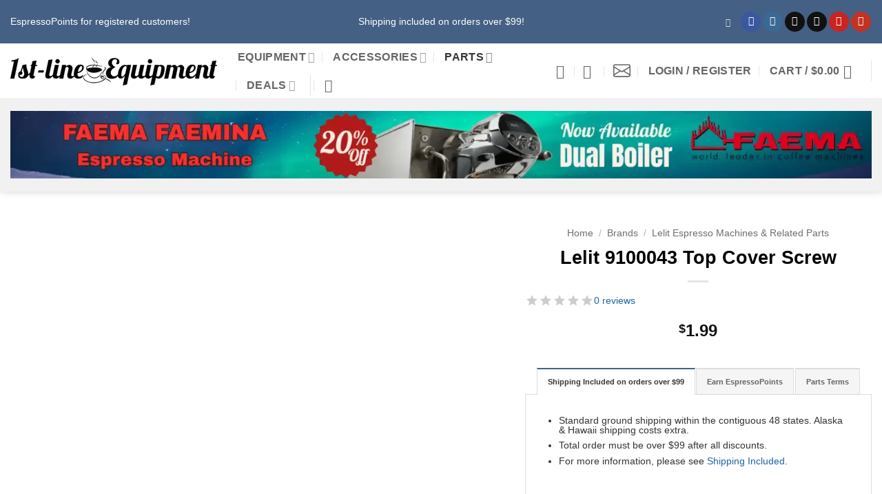

--- FILE ---
content_type: text/html; charset=UTF-8
request_url: https://www.1st-line.com/buy/lelit-9100043/
body_size: 72893
content:
<!DOCTYPE html>
<html lang="en-US" class="loading-site no-js">
<head>
	<meta charset="UTF-8" />
	<link rel="profile" href="https://gmpg.org/xfn/11" />
	<link rel="pingback" href="https://www.1st-line.com/xmlrpc.php" />

	<script type="wphb-delay-type">(function(html){html.className = html.className.replace(/\bno-js\b/,'js')})(document.documentElement);</script>
<title>Lelit 9100043 Top Cover Screw | Shop at 1st-line</title><style id="wphb-used-css-product">.lazyload,.lazyloading{max-width:100%}.smush-dimensions{--smush-image-aspect-ratio:auto;aspect-ratio:var(--smush-image-aspect-ratio)}img:is([sizes=auto i],[sizes^="auto," i]){contain-intrinsic-size:3000px 1500px}button.pswp__button{box-shadow:none!important;background-image:url("https://b3498758.smushcdn.com/3498758/wp-content/plugins/woocommerce/assets/css/photoswipe/default-skin/default-skin.png?lossy=2&strip=0&webp=1")!important}button.pswp__button,button.pswp__button--arrow--left:before,button.pswp__button--arrow--right:before,button.pswp__button:hover{background-color:#0000!important}button.pswp__button--arrow--left,button.pswp__button--arrow--left:hover,button.pswp__button--arrow--right,button.pswp__button--arrow--right:hover{background-image:none!important}button.pswp__button--close:hover{background-position:0 -44px}button.pswp__button--zoom:hover{background-position:-88px 0}.pswp{-ms-touch-action:none;touch-action:none;z-index:1500;-webkit-text-size-adjust:100%;-webkit-backface-visibility:hidden;outline:0;width:100%;height:100%;display:none;position:absolute;top:0;left:0;overflow:hidden}.pswp *{-webkit-box-sizing:border-box;box-sizing:border-box}.pswp img{max-width:none}.pswp__bg{opacity:0;-webkit-backface-visibility:hidden;will-change:opacity;background:#000;width:100%;height:100%;position:absolute;top:0;left:0;-webkit-transform:translateZ(0);transform:translateZ(0)}.pswp__scroll-wrap{width:100%;height:100%;position:absolute;top:0;left:0;overflow:hidden}.pswp__container{-ms-touch-action:none;touch-action:none;position:absolute;inset:0}.pswp__container{-webkit-user-select:none;-moz-user-select:none;-ms-user-select:none;user-select:none;-webkit-tap-highlight-color:transparent;-webkit-touch-callout:none}.pswp__bg{will-change:opacity;-webkit-transition:opacity .333s cubic-bezier(.4, 0, .22, 1);transition:opacity .333s cubic-bezier(.4, 0, .22, 1)}.pswp__container{-webkit-backface-visibility:hidden}.pswp__item{position:absolute;inset:0;overflow:hidden}.woocommerce form .form-row .required{visibility:visible}.wp-gr,.wp-gr *,.wp-gr ::after,.wp-gr ::before{box-sizing:border-box}.wp-gr{display:block;direction:ltr;font-size:var(--font-size, 16px);font-family:var(--font-family, inherit);font-style:normal;font-weight:400;text-align:start;line-height:normal;overflow:visible;text-decoration:none;list-style-type:disc;box-sizing:border-box;visibility:visible!important}.wp-gr div,.wp-gr span{margin:0;padding:0;color:inherit;font:inherit;line-height:normal;letter-spacing:normal;text-transform:none;text-decoration:none;border:0;background:0 0}.wp-gr a{color:inherit;border:0;text-decoration:none;background:0 0;cursor:pointer}.wp-gr a:focus{outline:0}.wp-gr a:focus-visible{outline:2px solid currentColor;outline-offset:2px}.wp-gr img{display:block;max-width:100%;height:auto;margin:0;padding:0;border:0;line-height:0;vertical-align:middle}.wp-gr i{font-style:normal;font-weight:inherit;margin:0;padding:0;border:0;vertical-align:middle;background:0 0}.wp-gr svg{display:inline-block;width:auto;height:auto;vertical-align:middle;overflow:visible}.wp-gr svg use{opacity:1;visibility:visible}.wp-gr{--card-gap:4px;--img-size:46px;--media-gap:8px;--media-size:40px;--media-lines:2;--color:#fb8e28;--rev-color:#f4f4f4;--rpi-star-color:var(--star-color, var(--color));--slider-dot-size:8px;--slider-dot-gap:8px;--slider-dots-visible:5;--slider-act-dot-color:var(--color)}.wp-gr .wp-google-based,.wp-gr .wp-google-powered{margin:0!important;padding:0!important;color:var(--head-based-color,#555)!important}.wp-gr .wp-google-powered{color:var(--powered-color,#777)!important;font-size:16px;font-weight:600}.wp-gr .wp-google-powered>span{font-weight:600!important}.wp-gr .grw-img{position:relative!important;min-width:var(--img-size)!important;max-width:var(--img-size)!important;height:var(--img-size)!important;border:none!important;z-index:3!important}.wp-gr .grw-img-wrap{position:relative;min-width:var(--img-size)!important;max-width:var(--img-size)!important;overflow:visible}.wp-gr .grw-img-wrap::before{content:'';position:absolute;top:0;left:0;width:var(--img-size);height:var(--img-size);border-radius:50%;box-shadow:0 0 2px rgba(0,0,0,.12),0 2px 4px rgba(0,0,0,.24)!important;pointer-events:none}.wp-gr .grw-header .grw-img{border-radius:50%}.wp-gr .grw-header.wp-place-center{width:100%!important}.wp-gr .wp-google-name{color:var(--name-color,#333)!important;font-size:100%!important;font-weight:700!important;text-decoration:none!important;white-space:nowrap!important;text-overflow:ellipsis!important;overflow:hidden!important;width:100%!important;text-align:var(--align,start)!important}.wp-gr .grw-header .wp-google-name{width:100%!important;margin:0!important;padding:0!important;font-size:128%!important;white-space:normal!important}.wp-gr .grw-header-inner>.rpi-flx{overflow:hidden!important}.wp-gr a.wp-google-name{color:#427fed!important;text-decoration:none!important}.wp-gr .wp-google-time{color:#555!important;font-size:13px!important;white-space:nowrap!important}.wp-gr .wp-google-text{color:var(--text-color,#222)!important;font-size:15px!important;line-height:24px!important;max-width:100%!important;overflow:hidden!important;white-space:pre-wrap!important;word-break:break-word!important;vertical-align:middle!important}.wp-gr .rpi-stars+.wp-google-text{padding-left:4px!important}.wp-gr .wp-more{display:none}.wp-gr .wp-more-toggle{color:#136aaf!important;cursor:pointer!important;text-decoration:none!important}.wp-gr .wp-google-url{display:block;margin:4px auto!important;color:#136aaf!important;text-align:center!important}.wp-gr.wp-dark .wp-google-name{color:#eee!important}.wp-gr.rpi.wp-dark .wp-google-name a{color:var(--head-based-color,#eee)!important}.wp-gr.wp-dark .wp-google-time{color:#bbb!important}.wp-gr.wp-dark .wp-google-text{color:#ececec!important}.wp-gr.wp-dark .wp-google-powered{color:var(--powered-color,#fff)!important}.wp-gr.wp-dark .wp-google-based{color:var(--head-based-color,#999)!important}.wp-gr:not(.wp-dark) .grw-review-inner.grw-backgnd{background:var(--rev-color)!important}.wp-gr.rpi .wp-google-name{font-size:100%!important}.wp-gr.rpi .grw-hide,.wp-gr.rpi .wp-google-hide{display:none}.wp-gr.rpi .wp-google-name a{color:var(--head-name-color,#333)!important;font-size:18px!important;text-decoration:none!important}.wp-gr.rpi a.wp-google-name{margin:0!important;color:var(--name-color,#154fc1)!important;text-decoration:none!important;white-space:nowrap!important;text-overflow:ellipsis!important}.wp-gr{display:block!important;width:100%!important;margin:0!important;padding:0!important;text-align:left!important;direction:ltr!important;box-sizing:border-box!important}.wp-gr .grw-row{display:-ms-flexbox!important;display:flex!important;flex-wrap:nowrap!important;align-items:center!important;-ms-flex-wrap:nowrap!important;-ms-flex-align:center!important}.grw-row.grw-row-xs{-ms-flex-wrap:wrap!important;flex-wrap:wrap!important}.grw-row-x .grw-header+.grw-content .grw-review,.grw-row-xs .grw-content,.grw-row-xs .grw-header,.grw-row-xs .grw-review{--col:1}.grw-row-xl .grw-header+.grw-content{--col:1.2}.grw-row-l .grw-header+.grw-content{--col:1.25}.grw-row-m .grw-header+.grw-content{--col:1.333333}.grw-row-s .grw-header+.grw-content{--col:1.5}.grw-row-s .grw-header+.grw-content .grw-review,.grw-row-x .grw-header,.grw-row-x .grw-header+.grw-content,.grw-row-x .grw-review{--col:2}.grw-row-m .grw-header+.grw-content .grw-review,.grw-row-s .grw-header,.grw-row-s .grw-review{--col:3}.grw-row-l .grw-review,.grw-row-m .grw-header,.grw-row-m .grw-review{--col:4}.grw-row-l .grw-header,.grw-row-xl .grw-review{--col:5}.grw-row-xl .grw-header{--col:6}.grw-row .grw-content,.grw-row .grw-header{-ms-flex:1 0 calc(100% / var(--col,3))!important;flex:1 0 calc(100% / var(--col,3))!important;width:calc(100% / var(--col,3))!important}.grw-row .grw-review{-ms-flex:1 0 calc((100% - var(--card-gap,16px)*(var(--col,3) - 1))/ var(--col,3))!important;flex:1 0 calc((100% - var(--card-gap,16px)*(var(--col,3) - 1))/ var(--col,3))!important;width:calc((100% - var(--card-gap,16px)*(var(--col,3) - 1))/ var(--col,3))!important}.wp-gr .grw-content{position:relative!important;min-width:0!important}.wp-gr .grw-content-inner{position:relative!important;display:flex!important;align-items:center!important}.wp-gr .grw-review-inner{height:100%!important}.wp-gr .grw-header-inner,.wp-gr .grw-review-inner{position:relative!important;margin:4px!important;padding:16px!important;width:100%!important}.wp-gr .wp-google-list .grw-header-inner{padding:0 0 16px 0!important}.wp-gr .grw-review-inner.grw-round{border-radius:8px!important}.wp-gr .grw-review-inner.grw-shadow{box-shadow:0 0 2px rgba(0,0,0,.12),0 2px 4px rgba(0,0,0,.24)!important}.wp-gr .grw-review-inner>svg{position:absolute!important;top:10px!important;right:10px!important;width:16px!important;height:16px!important}.wp-gr .grw-review{display:flex;position:relative!important;justify-content:center!important;align-items:center!important;flex-shrink:0!important}.wp-gr .grw-review .wp-google-left{display:block!important;overflow:hidden!important;white-space:nowrap!important;text-overflow:ellipsis!important;line-height:24px!important;padding-bottom:2px!important}.wp-gr .grw-review .wp-google-feedback{height:100px!important;overflow-y:auto!important}.wp-gr .grw-scroll::-webkit-scrollbar{width:4px!important}.wp-gr .grw-scroll::-webkit-scrollbar-track{-webkit-box-shadow:inset 0 0 6px rgba(0,0,0,.3)!important;-webkit-border-radius:4px!important;border-radius:4px!important}.wp-gr .grw-scroll::-webkit-scrollbar-thumb{-webkit-border-radius:10px!important;border-radius:10px!important;background:#ccc!important;-webkit-box-shadow:inset 0 0 6px rgba(0,0,0,.5)!important}.wp-gr .wp-google-wr{display:flex;margin:0!important}.wp-gr .wp-google-wr a{color:#fff!important;padding:4px 12px 8px!important;outline:0!important;border-radius:27px!important;background:var(--btn-color,#1f67e7)!important;white-space:nowrap!important;vertical-align:middle!important;opacity:.9!important;text-shadow:1px 1px 0 #888!important;box-shadow:0 0 2px rgba(0,0,0,.12),0 2px 4px rgba(0,0,0,.24)!important;user-select:none!important;transition:all .2s ease-in-out!important}.wp-gr .wp-google-wr a:hover{opacity:.95!important;background:var(--btn-color,#1f67e7)!important;box-shadow:0 0 2px rgba(0,0,0,.12),0 3px 5px rgba(0,0,0,.24)!important}.wp-gr .wp-google-wr a:active{opacity:1!important;background:var(--btn-color,#1f67e7)!important;box-shadow:none!important}.wp-gr .wp-google-wr a svg{display:inline-block;width:16px;height:16px;padding:1px;margin:0 0 0 4px;background:#fff;border-radius:50%}.wp-gr[data-layout=grid] .grw-reviews{display:flex;gap:var(--card-gap,12px);flex-wrap:wrap!important;-ms-flex-wrap:wrap!important}.wp-gr .grw-b{font-weight:700!important;white-space:nowrap!important}.wp-gr .wp-google-reply{font-size:14px!important;margin-top:auto!important;margin-left:6px!important;padding-left:6px!important;border-left:1px solid #999!important;overflow:hidden!important;overflow-y:auto!important;line-height:20px!important;max-height:44px!important}.wp-gr .wp-google-reply>div{display:flex;gap:4px;align-items:center}.wp-gr .wp-google-reply .wp-google-time{font-size:11px!important;white-space:nowrap!important}.wp-gr .wp-google-img{display:flex;flex-wrap:wrap;gap:var(--media-gap);max-height:calc((var(--media-size) + var(--media-gap)) * var(--media-lines) - 2px)!important;overflow-y:auto!important}.wp-gr .wp-google-img img{display:flex;width:var(--media-size)!important;height:var(--media-size)!important;cursor:pointer!important;border-radius:3px!important;box-shadow:0 0 2px rgba(0,0,0,.12),0 2px 4px rgba(0,0,0,.24)!important}.rpi-flx{display:var(--flx,flex)!important;flex-direction:var(--dir,column)!important;gap:var(--gap,2px)!important;align-items:var(--align,flex-start)!important;flex-wrap:var(--wrap,nowrap)!important;overflow:var(--overflow,visible)!important;width:100%!important}.rpi-col16{--dir:column;--gap:16px;--align:flex-start;--overflow:hidden}.rpi-col12{--dir:column;--gap:12px;--align:flex-start;--overflow:hidden}.rpi-col6{--dir:column;--gap:6px;--align:flex-start;--overflow:hidden}.rpi-col8{--dir:column;--gap:8px;--align:flex-start}.rpi-col4{--dir:column;--gap:4px;--align:flex-start}.rpi-row12-center{--dir:row;--gap:12px;--align:center;--overflow:visible}.rpi-row12{--dir:row;--gap:12px;--align:flex-start}:root{--star-gap:2px;--rpi-star-size:20px;--rpi-star-color:#fb8e28;--rpi-star-empty-color:#cccccc;--rpi-icon-scale-yelp:0.92;--rpi-icon-scale-fb:1.125;--rpi-yelp-empty-color:#cccccc;--rpi-yelp-five-color:#fb433c;--rpi-yelp-four-color:#ff643d;--rpi-yelp-three-color:#ff8742;--rpi-yelp-two-color:#ffad48;--rpi-yelp-one-color:#ffcc4b;--rpi-yelp-radius:3px;--rpi-fb-color:#fa3e3e;--rpi-fb-radius:3px;--rpi-star-empty:url("data:image/svg+xml;utf8,%3Csvg xmlns='http://www.w3.org/2000/svg' viewBox='0 0 24 24'%3E%3Cpath d='M11.48 3.499a.562.562 0 0 1 1.04 0l2.125 5.111a.563.563 0 0 0 .475.345l5.518.442c.499.04.701.663.321.988l-4.204 3.602a.563.563 0 0 0-.182.557l1.285 5.385a.562.562 0 0 1-.84.61l-4.725-2.885a.562.562 0 0 0-.586 0L6.982 20.54a.562.562 0 0 1-.84-.61l1.285-5.386a.562.562 0 0 0-.182-.557l-4.204-3.602a.562.562 0 0 1 .321-.988l5.518-.442a.563.563 0 0 0 .475-.345L11.48 3.5Z' fill='none' stroke='currentColor' stroke-width='1.5' stroke-linejoin='round'/%3E%3C/svg%3E");--rpi-star-mask:url("data:image/svg+xml;utf8,%3Csvg xmlns='http://www.w3.org/2000/svg' viewBox='0 0 24 24'%3E%3Cpath d='M10.7881 3.21068C11.2364 2.13274 12.7635 2.13273 13.2118 3.21068L15.2938 8.2164L20.6979 8.64964C21.8616 8.74293 22.3335 10.1952 21.4469 10.9547L17.3295 14.4817L18.5874 19.7551C18.8583 20.8908 17.6229 21.7883 16.6266 21.1798L11.9999 18.3538L7.37329 21.1798C6.37697 21.7883 5.14158 20.8908 5.41246 19.7551L6.67038 14.4817L2.55303 10.9547C1.66639 10.1952 2.13826 8.74293 3.302 8.64964L8.70609 8.2164L10.7881 3.21068Z'/%3E%3C/svg%3E")}.rpi-stars .rpi-star{display:none!important}.rpi-star,.rpi-stars-tripadvisor,.rpi-stars-yelp{display:var(--flx,flex);align-items:center;gap:var(--gap,4px);text-align:start;z-index:9}.rpi-star[data-rating]:empty::before{content:attr(data-rating);color:var(--rpi-rating-color,var(--rpi-star-color));font-size:var(--head-grade-fs, 18px);font-weight:var(--head-grade-weight,900)}.rpi-star i{padding:0 2px;cursor:pointer!important;background-color:var(--rpi-star-empty-color)}.rpi-star[data-rating="1"] i:nth-child(-n+1),.rpi-star[data-rating="2"] i:nth-child(-n+2),.rpi-star[data-rating="3"] i:nth-child(-n+3),.rpi-star[data-rating="4"] i:nth-child(-n+4),.rpi-star[data-rating="5"] i:nth-child(-n+5){background-color:var(--rpi-star-color)}.rpi-star:hover i{background-color:var(--rpi-star-color)!important}.rpi-star i:hover~i{background-color:var(--rpi-star-empty-color)!important}.rpi-star i,.rpi-star[data-rating]:empty::after{content:'';width:var(--rpi-star-size)!important;height:var(--rpi-star-size)!important;-webkit-mask-image:var(--rpi-star-mask)!important;-webkit-mask-repeat:no-repeat!important;-webkit-mask-position:center!important;-webkit-mask-size:contain!important;mask-image:var(--rpi-star-mask)!important;mask-repeat:no-repeat!important;mask-position:center!important;mask-size:contain!important}.rpi-star[data-rating]:empty::after{background-color:var(--rpi-star-color)}.rpi-star+.rpi-stars{--stars-offset:1;--stars:calc(var(--stars-max) - var(--stars-offset))}.rpi-stars{--star-size:var(--rpi-star-size, 18px);--star-color:var(--rpi-star-color);--empty:var(--rpi-star-empty);--mask:var(--rpi-star-mask);--stars:5;--icon-scale:1;--rating-scale:0.8;--gap:var(--star-gap, 2px);--stars-w:calc(var(--stars) * (var(--star-size) + var(--star-gap)));--fill:calc((var(--rating) / var(--stars)) * 100%);--bg-size:calc(var(--star-size) * var(--icon-scale));--bg-size-x:calc(var(--bg-size) + var(--star-gap));position:relative!important;display:inline-flex!important;align-items:center!important;align-self:var(--star-align-self,start)!important;width:max-content!important;height:var(--star-size)!important;font-size:calc(var(--star-size) * var(--rating-scale))!important;font-weight:900!important;color:var(--rpi-rating-color,var(--star-color))!important;white-space:nowrap!important;vertical-align:middle!important;padding-right:calc(var(--stars-w) + var(--gap))!important}.rpi-stars:empty{--gap:calc(-1 * (var(--star-gap) / 2 + 1px))}.rpi-stars::before{content:''!important;position:absolute!important;top:50%!important;right:0!important;width:var(--stars-w)!important;height:var(--star-size)!important;transform:translateY(-50%)!important;background-color:var(--star-color)!important;-webkit-mask-image:var(--empty)!important;-webkit-mask-repeat:repeat-x!important;-webkit-mask-position:left center!important;-webkit-mask-size:var(--bg-size-x) var(--bg-size)!important;mask-image:var(--empty)!important;mask-repeat:repeat-x!important;mask-position:left center!important;mask-size:var(--bg-size-x) var(--bg-size)!important}.rpi-stars::after{content:''!important;position:absolute!important;top:50%!important;right:0!important;width:var(--stars-w)!important;height:var(--star-size)!important;transform:translateY(-50%)!important;background-color:var(--star-color)!important;-webkit-mask-image:var(--mask)!important;-webkit-mask-repeat:repeat-x!important;-webkit-mask-position:left center!important;-webkit-mask-size:var(--bg-size-x) var(--bg-size)!important;mask-image:var(--mask)!important;mask-repeat:repeat-x!important;mask-position:left center!important;mask-size:var(--bg-size-x) var(--bg-size)!important;clip-path:inset(0 calc(100% - var(--fill)) 0 0)!important}.rpi-stars-yelp{--icon-scale:var(--rpi-icon-scale-yelp);--empty-color:var(--rpi-yelp-empty-color);--five-color:var(--rpi-yelp-five-color);--four-color:var(--rpi-yelp-four-color);--three-color:var(--rpi-yelp-three-color);--two-color:var(--rpi-yelp-two-color);--one-color:var(--rpi-yelp-one-color);--star-size:var(--rpi-star-size);--rating:0;--gap:4px;--radius:var(--rpi-yelp-radius);display:inline-flex!important;gap:var(--gap)!important;line-height:0!important;vertical-align:top!important}.rpi-stars-yelp i{position:relative!important;display:inline-block!important;font-style:normal!important;flex:0 0 auto!important;width:var(--star-size)!important;height:var(--star-size)!important;border-radius:var(--radius)!important;background-color:var(--empty-color)!important;background-image:linear-gradient(90deg,var(--star-color) 0 calc(var(--fill,0) * 1%),transparent calc(var(--fill,0) * 1%))!important;background-repeat:no-repeat!important;background-size:100% 100%!important;box-sizing:border-box!important}.rpi-stars-yelp i::after{content:''!important;position:absolute!important;inset:0!important;background-color:#fff!important;-webkit-mask-image:var(--rpi-star-mask)!important;-webkit-mask-repeat:no-repeat!important;-webkit-mask-size:calc(70% / var(--icon-scale)) calc(70% / var(--icon-scale))!important;-webkit-mask-position:center!important;mask-image:var(--rpi-star-mask)!important;mask-repeat:no-repeat!important;mask-size:calc(70% / var(--icon-scale)) calc(70% / var(--icon-scale))!important;mask-position:center!important}.rpi-stars-yelp,.rpi-stars-yelp[data-rating]::before{content:attr(data-rating);color:var(--rpi-rating-color,var(--star-color));font-size:var(--head-grade-fs, 18px);font-weight:var(--head-grade-weight,900)}.rpi-stars-yelp i:first-child{--fill:clamp(0, (var(--rating) - 0) * 100, 100)}.rpi-stars-yelp i:nth-child(2){--fill:clamp(0, (var(--rating) - 1) * 100, 100)}.rpi-stars-yelp i:nth-child(3){--fill:clamp(0, (var(--rating) - 2) * 100, 100)}.rpi-stars-yelp i:nth-child(4){--fill:clamp(0, (var(--rating) - 3) * 100, 100)}.rpi-stars-yelp i:nth-child(5){--fill:clamp(0, (var(--rating) - 4) * 100, 100)}.rpi-stars-yelp[data-stars^="1"]{--rating:1.5;--star-color:var(--one-color)}.rpi-stars-yelp[data-stars="1"]{--rating:1}.rpi-stars-yelp[data-stars^="2"]{--rating:2.5;--star-color:var(--two-color)}.rpi-stars-yelp[data-stars="2"]{--rating:2}.rpi-stars-yelp[data-stars^="3"]{--rating:3.5;--star-color:var(--three-color)}.rpi-stars-yelp[data-stars="3"]{--rating:3}.rpi-stars-yelp[data-stars^="4"]{--rating:4.5;--star-color:var(--four-color)}.rpi-stars-yelp[data-stars="4"]{--rating:4}.rpi-stars-yelp[data-stars^="5"]{--rating:5;--star-color:var(--five-color)}.rpi-stars-tripadvisor{--empty-color:#ffffff;--border-color:#5ba672;--fill-color:#5ba672;--rpi-dot-size:var(--rpi-star-size);--rating:0;--gap:4px;--border:3px;display:inline-flex!important;gap:var(--gap)!important;line-height:0!important;vertical-align:top!important}.rpi-stars-tripadvisor i{width:var(--rpi-dot-size)!important;height:var(--rpi-dot-size)!important;display:inline-block!important;position:relative!important;flex:0 0 auto!important;box-sizing:border-box!important;border-radius:999px!important;border:var(--border) solid var(--border-color)!important;background-color:var(--empty-color)!important;background-image:linear-gradient(90deg,var(--fill-color) 0 calc(var(--fill,0) * 1%),transparent calc(var(--fill,0) * 1%))!important;background-repeat:no-repeat!important;background-size:100% 100%!important}.rpi-stars-tripadvisor,.rpi-stars-tripadvisor[data-rating]::before{content:attr(data-rating);color:var(--rpi-rating-color,var(--fill-color));font-size:var(--head-grade-fs, 18px);font-weight:var(--head-grade-weight,900)}.rpi-stars-tripadvisor i:first-child{--fill:clamp(0, (var(--rating) - 0) * 100, 100)}.rpi-stars-tripadvisor i:nth-child(2){--fill:clamp(0, (var(--rating) - 1) * 100, 100)}.rpi-stars-tripadvisor i:nth-child(3){--fill:clamp(0, (var(--rating) - 2) * 100, 100)}.rpi-stars-tripadvisor i:nth-child(4){--fill:clamp(0, (var(--rating) - 3) * 100, 100)}.rpi-stars-tripadvisor i:nth-child(5){--fill:clamp(0, (var(--rating) - 4) * 100, 100)}.rpi-stars-tripadvisor[data-stars^="1"]{--rating:1.5}.rpi-stars-tripadvisor[data-stars="1"]{--rating:1}.rpi-stars-tripadvisor[data-stars^="2"]{--rating:2.5}.rpi-stars-tripadvisor[data-stars="2"]{--rating:2}.rpi-stars-tripadvisor[data-stars^="3"]{--rating:3.5}.rpi-stars-tripadvisor[data-stars="3"]{--rating:3}.rpi-stars-tripadvisor[data-stars^="4"]{--rating:4.5}.rpi-stars-tripadvisor[data-stars="4"]{--rating:4}.rpi-stars-tripadvisor[data-stars^="5"]{--rating:5}.rpi-star-fb{--icon-scale:var(--rpi-icon-scale-fb);--size:var(--rpi-star-size, 18px);--color:var(--rpi-fb-color, #fa3e3e);--radius:var(--rpi-fb-radius, 3px);--tail-w:calc(var(--size) / 3);--tail-h:calc(var(--size) / 3.6);--tail-offset:calc(var(--size) / 4.5);--tail-overlap:1px;--gap:0.25em;--label-scale:0.85;--fb-star:url("data:image/svg+xml;utf8,%3Csvg xmlns='http://www.w3.org/2000/svg' viewBox='0 0 24 24'%3E%3Cpath d='M10.7881 3.21068C11.2364 2.13274 12.7635 2.13273 13.2118 3.21068L15.2938 8.2164L20.6979 8.64964C21.8616 8.74293 22.3335 10.1952 21.4469 10.9547L17.3295 14.4817L18.5874 19.7551C18.8583 20.8908 17.6229 21.7883 16.6266 21.1798L11.9999 18.3538L7.37329 21.1798C6.37697 21.7883 5.14158 20.8908 5.41246 19.7551L6.67038 14.4817L2.55303 10.9547C1.66639 10.1952 2.13826 8.74293 3.302 8.64964L8.70609 8.2164L10.7881 3.21068Z' fill='%23fff'/%3E%3C/svg%3E");position:relative!important;display:inline-flex!important;align-items:center;align-self:var(--star-align-self,start);height:var(--size)!important;width:max-content!important;white-space:nowrap!important;vertical-align:middle!important;font-size:calc(var(--size) * var(--label-scale))!important;line-height:1!important;padding-left:calc(var(--size) + var(--gap))!important}.rpi-star-fb::before{content:''!important;position:absolute!important;left:0!important;top:50%!important;transform:translateY(-50%)!important;width:var(--size)!important;height:var(--size)!important;background-color:var(--color)!important;border-radius:var(--radius)!important;background-image:var(--fb-star)!important;background-repeat:no-repeat!important;background-position:center!important;background-size:calc(70% / var(--icon-scale)) calc(70% / var(--icon-scale))!important}.rpi-star-fb::after{content:''!important;position:absolute!important;left:var(--tail-offset)!important;top:50%!important;width:0!important;height:0!important;transform:translateY(calc(var(--size)/ 2 - var(--tail-overlap)))!important;border-top:var(--tail-h) solid var(--color)!important;border-right:var(--tail-w) solid transparent!important}.rpi-star-fb[data-rating="1"]{--color:#cccccc}:root{--rpi-lt:url("data:image/svg+xml;utf8,%3Csvg xmlns='http://www.w3.org/2000/svg' width='24' height='24' viewBox='0 0 24 24' fill='none' stroke='currentColor' stroke-width='2' stroke-linecap='round' stroke-linejoin='round'%3E%3Cpath d='m15 18-6-6 6-6'%3E%3C/path%3E%3C/svg%3E") no-repeat center/contain;--rpi-gt:url("data:image/svg+xml;utf8,%3Csvg xmlns='http://www.w3.org/2000/svg' width='24' height='24' viewBox='0 0 24 24' fill='none' stroke='currentColor' stroke-width='2' stroke-linecap='round' stroke-linejoin='round'%3E%3Cpath d='m9 18 6-6-6-6'%3E%3C/path%3E%3C/svg%3E") no-repeat center/contain}.rpi{--slider-btn-size:16px;--slider-btn-bg:var(--card-bg, #f5f5f5);--slider-btn-color:#777777;--slider-btn-padding:calc(var(--slider-btn-size) / 2);--slider-btn-bw:1px;--slider-btn-bc:#cccccc;--slider-btn-shadow:0 2px 6px rgb(0 0 0 / 0.15);--slider-btn-full:calc(var(--slider-btn-size) + (var(--slider-btn-padding) * 2) + (var(--slider-btn-bw) * 2));--slider-btn-offset:0px;--slider-btn-out:calc(var(--slider-btn-full) / 2);--slider-btn-pos:calc(var(--slider-btn-out) + var(--slider-btn-offset));--slider-offset:calc(var(--slider-btn-out))}.rpi .rpi-slides{display:flex!important;flex:1!important;gap:var(--slider-gap,var(--card-gap,8px))!important;flex-wrap:nowrap!important;overflow:hidden!important;overflow-x:auto!important;scroll-snap-type:x mandatory!important;scroll-behavior:var(--rpi-slider-behavior,smooth)!important;-webkit-overflow-scrolling:touch!important;scrollbar-width:none!important}.rpi .rpi-slides::-webkit-scrollbar{display:none!important}.rpi .rpi-slide{overflow:hidden!important;padding:4px 3px!important;scroll-snap-align:start!important;transition:transform .5s!important}.rpi .rpi-slides-bite{--offset:var(--slides-bite-offset, 6px);--alpha:0.2px;--shift:var(--slider-btn-offset);--radius:calc(var(--slider-btn-out) + var(--offset));-webkit-mask:var(--slider-bite,radial-gradient(circle var(--radius) at calc(0% - var(--shift)) 50%,transparent 0,transparent calc(var(--radius) - var(--alpha)),#000 calc(var(--radius) + var(--alpha))),radial-gradient(circle var(--radius) at calc(100% + var(--shift)) 50%,transparent 0,transparent calc(var(--radius) - var(--alpha)),#000 calc(var(--radius) + var(--alpha))),linear-gradient(#000 0 0));-webkit-mask-repeat:no-repeat;-webkit-mask-size:100% 100%;-webkit-mask-composite:source-in,source-in;margin:0 var(--slider-offset,0)}.rpi .rpi-ltgt{--margin:calc(-1 * var(--slider-btn-pos) + var(--slider-offset, 0px));position:var(--slider-btn-position,absolute)!important;padding:var(--slider-btn-padding)!important;border-radius:50%!important;border:var(--slider-btn-bw) solid var(--slider-btn-bc)!important;background-color:var(--slider-btn-bg)!important;box-shadow:var(--slider-btn-shadow)!important;transition:background-color .2s ease-in-out!important;z-index:1!important}.rpi .rpi-ltgt:active{box-shadow:none!important}.rpi .rpi-ltgt.rpi-lt{left:0!important;margin-left:var(--margin)!important}.rpi .rpi-ltgt.rpi-gt{right:0!important;margin-right:var(--margin)!important}.rpi-gt::after,.rpi-lt::before{position:relative!important;content:'';display:block;width:var(--slider-btn-size);height:var(--slider-btn-size);background-color:var(--slider-btn-color)}.rpi-lt::before{-webkit-mask:var(--rpi-lt);mask:var(--rpi-lt)}.rpi-gt::after{-webkit-mask:var(--rpi-gt);mask:var(--rpi-gt)}[dir=rtl] .rpi-gt::after,[dir=rtl] .rpi-lt::before{transform:rotate(180deg)}.rpi .rpi-dots-wrap{position:absolute!important;top:calc(100% - 1px)!important;left:0!important;right:0!important;display:flex!important;justify-content:center!important;margin:0 auto!important;padding-top:var(--slider-dot-padding-top,.5em)!important;max-width:100%!important;width:calc(var(--slider-dots-visible) * var(--slider-dot-size) + (var(--slider-dots-visible) - 1) * var(--slider-dot-gap))!important}.rpi .rpi-dots{display:flex;flex-wrap:nowrap;overflow-x:scroll!important;gap:var(--slider-dot-gap);scrollbar-width:none;scroll-snap-type:x mandatory;-webkit-overflow-scrolling:touch}.rpi-dots .rpi-dot{display:inline-block!important;width:var(--slider-dot-size)!important;height:var(--slider-dot-size)!important;margin:0!important;padding:0!important;opacity:.4!important;vertical-align:middle!important;flex:1 0 auto!important;transform:scale(.6)!important;scroll-snap-align:center!important;border-radius:20px!important;background-color:var(--slider-dot-color,#999)!important}.rpi-dots .rpi-dot:hover{opacity:1!important}.rpi-dots .rpi-dot.active{opacity:1!important;transform:scale(.95)!important;background-color:var(--slider-act-dot-color,#fb8e28)!important}.rpi-dots .rpi-dot.s2{transform:scale(.85)!important}.rpi-dots .rpi-dot.s3{transform:scale(.75)!important}.rpi button{all:revert!important;margin:0!important;padding:0!important;box-shadow:none!important;border-radius:0!important;line-height:1!important;font:inherit!important;color:inherit!important;text-align:center!important;cursor:pointer!important;border:0!important;background:0 0!important;appearance:none!important;-webkit-appearance:none!important;user-select:none!important}.rpi button:focus{outline:0!important}.rpi button:focus-visible{outline:2px solid currentColor!important;outline-offset:2px!important}.rpi-x{position:absolute;top:var(--x-top,6px)!important;right:var(--x-right,8px)!important;display:flex!important;align-items:center;justify-content:center;width:var(--x-width,20px)!important;height:var(--x-height,20px)!important;cursor:pointer;opacity:var(--x-opacity, .65);border-radius:50%;background-color:var(--x-bg,#fafafa);z-index:2147483003}.rpi-x:hover{opacity:1}.rpi-x::after,.rpi-x::before{content:"";position:absolute;display:block;width:var(--x-line-width,12px);height:var(--x-line-height,1px);border-radius:2px;background-color:var(--x-color,#373737)}.rpi-x::before{transform:rotate(45deg)}.rpi-x::after{transform:rotate(-45deg)}.rpi-x.rpi-xa::before{--x-line-width:7px;--x-line-height:7px;top:4px;border-radius:0;border-right:1px solid #373737;border-bottom:1px solid #373737;background-color:transparent}.rpi-x.rpi-xa::after{content:none}.rpi-bubble:after{content:"";position:absolute;top:-8px;left:16px;bottom:auto;border-style:solid;border-width:0 8px 8px;border-color:#fff transparent}.rpi-fade{-webkit-transition:opacity 150ms ease,-webkit-transform 150ms ease;transition:opacity 150ms ease,-webkit-transform 150ms ease;transition:transform 150ms ease,opacity 150ms ease;transition:transform 150ms ease,opacity 150ms ease,-webkit-transform 150ms ease}.rpi-lightbox-wrap{--x-top:15px;--x-right:15px;--x-bg:none;--x-color:#ececec;--x-line-width:25px;--x-line-height:3px;--x-opacity:1}.rpi-lightbox{--x-top:15px;--x-right:15px;--x-bg:none;--x-color:#ececec;--x-line-width:25px;--x-line-height:3px;--x-opacity:1;position:fixed;top:0;left:0;right:0;bottom:0;display:flex;align-items:center;justify-content:center;flex-wrap:wrap;width:100%;height:100%;max-width:100%;color:#333;text-align:left;z-index:2147483003;user-select:none;background-color:rgba(0,0,0,.6);transition:all .3s ease-out}.rpi-lightbox-inner{width:95%;max-width:1200px;height:100%;max-height:calc(100vh - 80px);max-height:calc(100dvh - 80px)}@supports (container-type:inline-size){.rpi-lightbox-xxx{container-name:lightbox;container-type:inline-size}}.rpi-lightbox-xxx{position:relative;height:100%;border:none;overflow:auto;border-radius:4px;-webkit-overflow-scrolling:touch}.rpi-lightbox-content{position:relative;display:flex;flex-direction:row;justify-content:flex-start;color:#000;height:100%;flex-direction:row;border-radius:4px;background-color:#fff}.rpi-lightbox-media{position:relative;display:flex;justify-content:center;flex:2;align-items:center;width:100%;height:100%;overflow:hidden;padding-bottom:0;background-color:#000}.rpi-lightbox-btn{position:absolute;display:flex;width:30px;height:30px;font-size:36px;line-height:22px;justify-content:center;z-index:1;cursor:pointer;border-radius:50%;background-color:rgba(214,214,214,.7);transition:background .3s ease-in-out}.rpi-lightbox-btn:hover{background:#e1e1e1}.rpi-lightbox-prev{left:8px}.rpi-lightbox-next{right:8px}.rpi-lightbox-prev::before{content:'‹'}.rpi-lightbox-next::before{content:'›'}.rpi-lightbox-media img{position:relative;display:block;width:100%;height:100%;max-width:100%;max-height:100%;opacity:1;object-fit:contain;border-radius:inherit;transition:opacity .3s ease-in-out}.rpi-lightbox-review{display:flex;flex-direction:column;flex:1;height:100%;font-size:15px;color:#000;padding:0}@supports (container-type:inline-size){@container lightbox (width < 480px){.rpi-lightbox-xxx .rpi-lightbox-content{flex-direction:column}}}@media(max-width:480px){.rpi-lightbox-xxx .rpi-lightbox-content{flex-direction:column}}.yith-wclpn-notification:hover .yith-wclpn-close-icon{display:block}.yith-wclpn-close-icon:before{background-color:#000}.yith-wclpn-notification-239892 .yith-wclpn-notification-content{display:flex}.yith-wclpn-notification-239892 .yith-wclpn-notification-image-column{align-self:flex-start;order:0}.yith-wclpn-notification-239892 .yith-wclpn-notification-image{margin-right:20px}.yith-wclpn-notification-239892{width:320px;background-color:#fff;border-radius:0 0 0 0;padding:10px 10px 10px 10px;box-shadow:0 0 1.5em .1em #c3dce8b3;bottom:30px;right:30px}.yith-wclpn-notification-239892:hover{background-color:#fcfcfc}.yith-wcbm-badge.yith-wcbm-badge-text.yith-wcbm-badge-396785{top:0;right:0;opacity:100%;margin:0;padding:0 0 5px 0;background-color:#f92929;border-radius:0 0 0 0;width:165px;height:60px}.yith-wcbm-badge.yith-wcbm-badge-text.yith-wcbm-badge-393465{top:0;right:0;opacity:100%;margin:0;padding:0;background-color:#fa2828;border-radius:0 0 0 0;width:150px;height:60px}.yith-wcbm-badge.yith-wcbm-badge-text.yith-wcbm-badge-396786{top:0;right:0;opacity:100%;margin:0;padding:0 0 5px 0;background-color:#f92929;border-radius:0 0 0 0;width:165px;height:60px}.yith-wcbm-badge.yith-wcbm-badge-image.yith-wcbm-badge-393724{top:auto;right:auto;bottom:0;left:0;opacity:100%;margin:0;padding:0;width:300px}.yith-wcbm-badge.yith-wcbm-badge-text.yith-wcbm-badge-393598{top:0;right:0;opacity:100%;margin:0;padding:0 0 5px 0;background-color:#f92929;border-radius:0 0 0 0;width:165px;height:60px}.yith-wcbm-badge.yith-wcbm-badge-text.yith-wcbm-badge-393599{top:0;right:0;opacity:100%;margin:0;padding:0 0 5px 0;background-color:#f92929;border-radius:0 0 0 0;width:165px;height:60px}.yith-wcbm-badge.yith-wcbm-badge-text.yith-wcbm-badge-393600{top:0;right:0;opacity:100%;margin:0;padding:0 0 5px 0;background-color:#f92929;border-radius:0 0 0 0;width:165px;height:60px}.yith-wcbm-badge.yith-wcbm-badge-text.yith-wcbm-badge-393597{top:0;right:0;opacity:100%;margin:0;padding:0 0 5px 0;background-color:#f92929;border-radius:0 0 0 0;width:165px;height:60px}.yith-wcbm-badge.yith-wcbm-badge-text.yith-wcbm-badge-393601{top:0;right:0;opacity:100%;margin:0;padding:0 0 5px 0;background-color:#f92929;border-radius:0 0 0 0;width:165px;height:60px}.yith-wcbm-badge.yith-wcbm-badge-text.yith-wcbm-badge-396205{top:0;right:0;opacity:100%;margin:0;padding:0 0 5px 0;background-color:#f92929;border-radius:0 0 0 0;width:165px;height:60px}.yith-wcbm-badge.yith-wcbm-badge-text.yith-wcbm-badge-393466{top:0;right:0;opacity:100%;margin:0;padding:0;background-color:#fa2828;border-radius:0 0 0 0;width:150px;height:60px}.yith-wcbm-badge.yith-wcbm-badge-text.yith-wcbm-badge-396783{top:0;right:0;opacity:100%;margin:0;padding:0 0 5px 0;background-color:#f92929;border-radius:0 0 0 0;width:165px;height:60px}.yith-wcbm-badge.yith-wcbm-badge-css.yith-wcbm-badge-38600{bottom:0;left:50%;opacity:100%;-ms-transform:translateX(-50%);-webkit-transform:translateX(-50%);transform:translateX(-50%);margin:0;padding:0 1px 2px 3px}.yith-wcbm-badge.yith-wcbm-badge-text.yith-wcbm-badge-396778{top:0;right:0;opacity:100%;margin:0;padding:0 0 5px 0;background-color:#f92929;border-radius:0 0 0 0;width:165px;height:60px}.yith-wcbm-badge.yith-wcbm-badge-text.yith-wcbm-badge-393592{top:0;right:0;opacity:100%;margin:0;padding:0 0 5px 0;background-color:#f92929;border-radius:0 0 0 0;width:165px;height:60px}.yith-wcbm-badge.yith-wcbm-badge-text.yith-wcbm-badge-393590{top:0;right:0;opacity:100%;margin:0;padding:0 0 5px 0;background-color:#f92929;border-radius:0 0 0 0;width:165px;height:60px}.yith-wcbm-badge.yith-wcbm-badge-text.yith-wcbm-badge-396788{top:0;right:0;opacity:100%;margin:0;padding:0 0 5px 0;background-color:#f92929;border-radius:0 0 0 0;width:165px;height:60px}.yith-wcbm-badge.yith-wcbm-badge-text.yith-wcbm-badge-393591{top:0;right:0;opacity:100%;margin:0;padding:0 0 5px 0;background-color:#f92929;border-radius:0 0 0 0;width:165px;height:60px}.yith-wcbm-badge.yith-wcbm-badge-text.yith-wcbm-badge-396371{top:0;right:0;opacity:100%;margin:0;padding:0 0 5px 0;background-color:#f92929;border-radius:0 0 0 0;width:165px;height:60px}.yith-wcbm-badge.yith-wcbm-badge-text.yith-wcbm-badge-396302{top:0;right:0;opacity:100%;margin:0;padding:0 0 5px 0;background-color:#f92929;border-radius:0 0 0 0;width:165px;height:60px}.yith-wcbm-badge.yith-wcbm-badge-text.yith-wcbm-badge-396781{top:0;right:0;opacity:100%;margin:0;padding:0 0 5px 0;background-color:#f92929;border-radius:0 0 0 0;width:165px;height:60px}.yith-wcbm-badge.yith-wcbm-badge-text.yith-wcbm-badge-393581{top:0;right:0;opacity:100%;margin:0;padding:0 0 5px 0;background-color:#f92929;border-radius:0 0 0 0;width:165px;height:60px}.yith-wcbm-badge.yith-wcbm-badge-text.yith-wcbm-badge-400033{top:0;right:0;opacity:100%;margin:0;padding:12px 0 2px 0;background-color:#f92929;border-radius:0 0 0 0;width:165px;height:60px}.yith-wcbm-badge.yith-wcbm-badge-text.yith-wcbm-badge-396782{top:0;right:0;opacity:100%;margin:0;padding:0 0 5px 0;background-color:#f92929;border-radius:0 0 0 0;width:165px;height:60px}.yith-wcbm-badge.yith-wcbm-badge-text.yith-wcbm-badge-396779{top:0;right:0;opacity:100%;margin:0;padding:0 0 5px 0;background-color:#f92929;border-radius:0 0 0 0;width:165px;height:60px}.yith-wcbm-badge.yith-wcbm-badge-text.yith-wcbm-badge-396780{top:0;right:0;opacity:100%;margin:0;padding:0 0 5px 0;background-color:#f92929;border-radius:0 0 0 0;width:165px;height:60px}.yith-wcbm-badge.yith-wcbm-badge-css.yith-wcbm-badge-23041{top:auto;right:0;bottom:0;left:auto;opacity:100%;margin:0;padding:0 1px 2px 3px}.yith-wcbm-badge.yith-wcbm-badge-text.yith-wcbm-badge-393586{top:0;right:0;opacity:100%;margin:0;padding:0 0 5px 0;background-color:#f92929;border-radius:0 0 0 0;width:165px;height:60px}.yith-wcbm-badge.yith-wcbm-badge-text.yith-wcbm-badge-393054{top:0;right:0;opacity:100%;margin:0;padding:0;background-color:#fa2828;border-radius:0 0 0 0;width:150px;height:60px}.yith-wcbm-badge.yith-wcbm-badge-text.yith-wcbm-badge-393044{top:0;right:0;opacity:100%;margin:0;padding:0;background-color:#fa2828;border-radius:0 0 0 0;width:150px;height:60px}.yith-wcbm-badge.yith-wcbm-badge-image.yith-wcbm-badge-397615{bottom:0;left:0;opacity:100%;margin:0;padding:0;width:auto}.yith-wcbm-badge.yith-wcbm-badge-text.yith-wcbm-badge-393337{top:0;right:0;opacity:100%;margin:0;padding:0 0 5px 0;background-color:#f92929;border-radius:0 0 0 0;width:165px;height:60px}:root{}:root{}.swiper{z-index:1;margin-left:auto;margin-right:auto;padding:0;list-style:none;display:block;position:relative;overflow:clip}@keyframes swiper-preloader-spin{0%{transform:rotate(0)}100%{transform:rotate(360deg)}}:root{}:root{}:root{}.yith-wfbt-submit-block .yith-wfbt-submit-button{background:#d26e4b;color:#fff;border-color:#d26e4b}.yith-wfbt-submit-block .yith-wfbt-submit-button:hover{background:#a8583c;color:#fff;border-color:#a8583c}.yith-wfbt-form{background:#fff}.yith-wcwtl-output{background-color:#f9f9f9!important;padding:40px 40px 40px 40px;border-radius:15px}.yith-wcwtl-output.subscribed,.yith-wcwtl-output.success{background-color:#f7fae2!important;color:#149900!important}.yith-wcwtl-output .button{background:#a46497!important;color:#fff!important}.yith-wcwtl-output .button:hover{background:#935386!important;color:#fff!important}.yith-wcwtl-output .button.button-leave{background:#a46497!important;color:#fff!important}.yith-wcwtl-output .button.button-leave:hover{background:#935386!important;color:#fff!important}.yith-wcwtl-output .yith-wcwtl-error{background-color:#f9f9f9!important;color:#af2323!important}.yith-wcwtl-output .yith-wcwtl-success #Group circle{fill:#e4edc1}.yith-wcwtl-output .yith-wcwtl-success #Group g{fill:#a1c746}:root{}[data-font=FontAwesome]:before{font-family:FontAwesome!important;content:attr(data-icon)!important;speak:none!important;font-weight:400!important;font-variant:normal!important;text-transform:none!important;line-height:1!important;font-style:normal!important;-webkit-font-smoothing:antialiased!important;-moz-osx-font-smoothing:grayscale!important}[class*=" yfwp-"]:before{font:14px/1 yfwp-icon;font-size:inherit;text-rendering:auto;-webkit-font-smoothing:antialiased;-moz-osx-font-smoothing:grayscale;display:inline-block}/*! This file is auto-generated */.dashicons{text-decoration:inherit;text-transform:none;text-rendering:auto;-webkit-font-smoothing:antialiased;-moz-osx-font-smoothing:grayscale;vertical-align:top;text-align:center;width:20px;height:20px;font-family:dashicons;font-size:20px;font-style:normal;font-weight:400;line-height:1;transition:color .1s ease-in;display:inline-block}[data-font=Dashicons]:before{font-family:Dashicons!important;content:attr(data-icon)!important;speak:none!important;font-weight:400!important;font-variant:normal!important;text-transform:none!important;line-height:1!important;font-style:normal!important;-webkit-font-smoothing:antialiased!important;-moz-osx-font-smoothing:grayscale!important}:root{}.yith-faqs-container.yith-faqs-loading.custom-loader:before{background-image:url(https://www.1st-line.com/wp-content/plugins/yith-faq-plugin-for-wordpress-premium/assets/images/loader.svg)}:root{}.yith-faqs-container.yith-faqs-loading.custom-loader:before{background-image:url(https://www.1st-line.com/wp-content/plugins/yith-faq-plugin-for-wordpress-premium/assets/images/loader.svg)}:root{}.yith-faqs-container.yith-faqs-loading.custom-loader:before{background-image:url(https://www.1st-line.com/wp-content/plugins/yith-faq-plugin-for-wordpress-premium/assets/images/loader.svg)}.aiovg-player{display:block;position:relative;border-radius:3px;padding-bottom:56.25%;width:100%;height:0;overflow:hidden}.aiovg-player .plyr,.aiovg-player .video-js,.aiovg-player iframe{position:absolute;inset:0;margin:0;padding:0;width:100%;height:100%}.smush-lazyload-video{min-height:240px;min-width:320px;--smush-video-aspect-ratio:16/9;background-color:#000;position:relative;display:block;contain:content;background-position:center center;background-size:cover;cursor:pointer}.smush-lazyload-video.loading{cursor:progress}.smush-lazyload-video::before{content:'';display:block;position:absolute;top:0;background-image:linear-gradient(rgba(0,0,0,.6),transparent);background-position:top;background-repeat:repeat-x;height:60px;width:100%;transition:all .2s cubic-bezier(0,0,.2,1)}.smush-lazyload-video::after{content:"";display:block;padding-bottom:calc(100% / (var(--smush-video-aspect-ratio)))}.smush-lazyload-video>iframe{width:100%;height:100%;position:absolute;top:0;left:0;border:0;opacity:0;transition:opacity .5s ease-in}.smush-lazyload-video.smush-lazyloaded-video>iframe{opacity:1}.smush-lazyload-video>.smush-play-btn{z-index:10;position:absolute;top:0;left:0;bottom:0;right:0}.smush-lazyload-video>.smush-play-btn>.smush-play-btn-inner{opacity:.75;display:flex;align-items:center;width:68px;height:48px;position:absolute;cursor:pointer;transform:translate3d(-50%,-50%,0);top:50%;left:50%;z-index:1;background-repeat:no-repeat;background-image:url('data:image/svg+xml;utf8,<svg xmlns="http://www.w3.org/2000/svg" viewBox="0 0 68 48"><path d="M66.52 7.74c-.78-2.93-2.49-5.41-5.42-6.19C55.79.13 34 0 34 0S12.21.13 6.9 1.55c-2.93.78-4.63 3.26-5.42 6.19C.06 13.05 0 24 0 24s.06 10.95 1.48 16.26c.78 2.93 2.49 5.41 5.42 6.19C12.21 47.87 34 48 34 48s21.79-.13 27.1-1.55c2.93-.78 4.64-3.26 5.42-6.19C67.94 34.95 68 24 68 24s-.06-10.95-1.48-16.26z" fill="red"/><path d="M45 24 27 14v20" fill="white"/></svg>');filter:grayscale(100%);transition:filter .5s cubic-bezier(0,0,.2,1),opacity .5s cubic-bezier(0,0,.2,1);border:none}.smush-lazyload-video .smush-play-btn-inner:focus,.smush-lazyload-video:hover .smush-play-btn-inner{filter:none;opacity:1}.smush-lazyload-video>.smush-play-btn>.smush-play-btn-inner span{display:none;width:100%;text-align:center}.smush-lazyload-video.smush-lazyloaded-video{cursor:unset}.smush-lazyload-video.loading>.smush-play-btn,.smush-lazyload-video.smush-lazyloaded-video>.smush-play-btn,.smush-lazyload-video.video-loaded::before{display:none;opacity:0;pointer-events:none}.smush-lazyload-video.smush-lazyload-vimeo>.smush-play-btn>.smush-play-btn-inner{background-image:url("data:image/svg+xml,%3Csvg viewBox='0 0 203 120' xmlns='http://www.w3.org/2000/svg'%3E%3Cpath d='m0.25116 9.0474c0-4.9968 4.0507-9.0474 9.0474-9.0474h184.4c4.997 0 9.048 4.0507 9.048 9.0474v101.91c0 4.996-4.051 9.047-9.048 9.047h-184.4c-4.9968 0-9.0474-4.051-9.0474-9.047v-101.91z' fill='%2317d5ff' fill-opacity='.7'/%3E%3Cpath d='m131.1 59.05c0.731 0.4223 0.731 1.4783 0 1.9006l-45.206 26.099c-0.7316 0.4223-1.646-0.1056-1.646-0.9504v-52.199c0-0.8448 0.9144-1.3727 1.646-0.9504l45.206 26.099z' fill='%23fff'/%3E%3C/svg%3E%0A");width:81px}.no-js img.lazyload{display:none}figure.wp-block-image img.lazyloading{min-width:150px}.lazyload,.lazyloading{--smush-placeholder-width:100px;--smush-placeholder-aspect-ratio:1/1;width:var(--smush-image-width,var(--smush-placeholder-width))!important;aspect-ratio:var(--smush-image-aspect-ratio,var(--smush-placeholder-aspect-ratio))!important}.lazyload,.lazyloading{opacity:0}.lazyloaded{opacity:1;transition:opacity 1s;transition-delay:0s}.dgwt-wcas-ico-magnifier,.dgwt-wcas-ico-magnifier-handler{max-width:20px}.dgwt-wcas-search-wrapp .dgwt-wcas-sf-wrapp input[type=search].dgwt-wcas-search-input,.dgwt-wcas-search-wrapp .dgwt-wcas-sf-wrapp input[type=search].dgwt-wcas-search-input:focus,.dgwt-wcas-search-wrapp .dgwt-wcas-sf-wrapp input[type=search].dgwt-wcas-search-input:hover{background-color:#fff;color:#050505;border-color:#020202}.dgwt-wcas-sf-wrapp input[type=search].dgwt-wcas-search-input::placeholder{color:#050505;opacity:.3}.dgwt-wcas-sf-wrapp input[type=search].dgwt-wcas-search-input::-webkit-input-placeholder{color:#050505;opacity:.3}.dgwt-wcas-sf-wrapp input[type=search].dgwt-wcas-search-input:-moz-placeholder{color:#050505;opacity:.3}.dgwt-wcas-sf-wrapp input[type=search].dgwt-wcas-search-input::-moz-placeholder{color:#050505;opacity:.3}.dgwt-wcas-sf-wrapp input[type=search].dgwt-wcas-search-input:-ms-input-placeholder{color:#050505}.dgwt-wcas-no-submit.dgwt-wcas-search-wrapp .dgwt-wcas-ico-magnifier path,.dgwt-wcas-search-wrapp .dgwt-wcas-close path{fill:#050505}.dgwt-wcas-loader-circular-path{stroke:#050505}.dgwt-wcas-preloader{opacity:.6}.dgwt-wcas-om-bar .dgwt-wcas-om-return,.dgwt-wcas-search-wrapp .dgwt-wcas-sf-wrapp .dgwt-wcas-search-submit{color:#1381d6}.dgwt-wcas-om-bar .dgwt-wcas-om-return svg path,.dgwt-wcas-search-wrapp .dgwt-wcas-ico-magnifier,.dgwt-wcas-search-wrapp .dgwt-wcas-sf-wrapp .dgwt-wcas-search-submit svg path{fill:#1381d6}.dgwt-wcas-details-wrapp,.dgwt-wcas-suggestions-wrapp{background-color:#fff}.dgwt-wcas-suggestion-selected{background-color:#e0e0e0}.dgwt-wcas-details-wrapp *,.dgwt-wcas-sd,.dgwt-wcas-suggestion *,.dgwt-wcas-suggestions-wrapp *{color:#050505}.dgwt-wcas-sd strong,.dgwt-wcas-st strong{color:#0076ed}.dgwt-wcas-datails-title,.dgwt-wcas-details-more-products,.dgwt-wcas-details-wrapp,.dgwt-wcas-suggestion,.dgwt-wcas-suggestions-wrapp{border-color:#020202!important}.dgwt-wcas-inner-preloader{background-image:url(https://b3498758.smushcdn.com/3498758/wp-content/uploads/2017/02/cropped-logo.png?lossy=2&strip=0&webp=1)}.dgwt-wcas-inner-preloader *{display:none}.dgwt-wcas-flatsome-up{margin-top:-40vh}#search-lightbox .dgwt-wcas-sf-wrapp input[type=search].dgwt-wcas-search-input{height:60px;font-size:20px}#search-lightbox .dgwt-wcas-search-wrapp{-webkit-transition:all .1s ease-in-out;-moz-transition:all .1s ease-in-out;-ms-transition:all .1s ease-in-out;-o-transition:all .1s ease-in-out;transition:all .1s ease-in-out}#search-lightbox .dgwt-wcas-sf-wrapp .dgwt-wcas-search-submit:before{top:21px}.dgwt-wcas-overlay-mobile-on .mfp-wrap .mfp-content{width:100vw}.dgwt-wcas-overlay-mobile-on .mfp-close,.dgwt-wcas-overlay-mobile-on .mfp-wrap,.dgwt-wcas-overlay-mobile-on .nav-sidebar{display:none}.dgwt-wcas-overlay-mobile-on .main-menu-overlay{display:none}.dgwt-wcas-open .header-search-dropdown .nav-dropdown{opacity:1;max-height:inherit;left:-15px!important}.dgwt-wcas-open:not(.dgwt-wcas-theme-flatsome-dd-sc) .nav-right .header-search-dropdown .nav-dropdown{left:auto}.dgwt-wcas-theme-flatsome .nav-dropdown .dgwt-wcas-search-wrapp{min-width:450px}.header-search-form{min-width:250px}:root{}.tooltipster-base{}.off-canvas-left .mfp-content,.off-canvas-right .mfp-content{}.off-canvas .mfp-content.off-canvas-cart{}.container,.container-width,.full-width .ubermenu-nav,.row{max-width:1470px}.row.row-collapse{max-width:1440px}.row.row-small{max-width:1462.5px}.row.row-large{max-width:1500px}.header-main{height:79px}#logo img{max-height:79px}#logo{width:300px}.header-bottom{min-height:10px}.header-top{min-height:40px}.transparent .header-main{height:100px}.transparent #logo img{max-height:100px}.has-transparent+#main .page-header-wrapper:first-of-type .page-title,.has-transparent+#main>.page-title,.has-transparent+#main>div>.page-title,.has-transparent+.page-title:first-of-type{padding-top:180px}.header.show-on-scroll,.stuck .header-main{height:101px!important}.stuck #logo img{max-height:101px!important}.search-form{width:100%}.header-bottom{background-color:#f1f1f1}.top-bar-nav>li>a{line-height:15px}.header-main .nav>li>a{line-height:16px}.stuck .header-main .nav>li>a{line-height:50px}.header-bottom-nav>li>a{line-height:16px}@media (max-width:549px){.header-main{height:50px}#logo img{max-height:50px}}.nav-dropdown{font-size:100%}.nav-dropdown-has-arrow li.has-dropdown:after{border-bottom-color:#fff}.nav .nav-dropdown{background-color:#fff}.heading-font,h1,h2,h3,h4,h5,h6{color:#000}body{font-family:Lato,sans-serif}body{font-weight:400;font-style:normal}.nav>li>a{font-family:Lato,sans-serif}.mobile-sidebar-levels-2 .nav>li>ul>li>a{font-family:Lato,sans-serif}.mobile-sidebar-levels-2 .nav>li>ul>li>a,.nav>li>a{font-weight:700;font-style:normal}.heading-font,.off-canvas-center .nav-sidebar.nav-vertical>li>a,h1,h2,h3,h4,h5,h6{font-family:Lato,sans-serif}.banner h1,.banner h2,.heading-font,h1,h2,h3,h4,h5,h6{font-weight:700;font-style:normal}.alt-font{font-family:"Dancing Script",sans-serif}.alt-font{font-weight:400!important;font-style:normal!important}.shop-page-title.featured-title .title-overlay{background-color:#fff}.has-equal-box-heights .box-image{padding-top:100%}@media screen and (min-width:550px){.products .box-vertical .box-image{min-width:375px!important;width:375px!important}}.nav-vertical-fly-out>li+li{border-top-width:1px;border-top-style:solid}.label-new.menu-item>a:after{content:"New"}.label-hot.menu-item>a:after{content:"Hot"}.label-sale.menu-item>a:after{content:"Sale"}.label-popular.menu-item>a:after{content:"Popular"}.star-rating{color:#d8b91c}.single-product .woocommerce-tabs .panel table.shop_attributes th{width:300px}.single-product div.product .summary.entry-summary form.variations_form table.variations tr>td.label,.single-product div.product .summary.entry-summary form.variations_form table.variations tr>th.label{white-space:inherit}.parts-diagram-cell{text-align:center}align-content .newtabs{position:sticky;top:0;z-index:1000;background-color:#fff;box-shadow:0 2px 5px rgba(0,0,0,.1)}.newtabs li{display:inline-block;margin-right:20px}.newtabs li:last-child{margin-right:0}.newtabs a{text-decoration:none;color:#333;font-weight:700;padding:10px;transition:all .3s ease}.newtabs a:hover{color:red}.single-product div.product p.price{display:inline-block}a#wcbpg_open_popup{display:inline-block;margin-left:30px}.tabs.wc-tabs li>a:focus{outline:0}.tabs.wc-tabs li>a:focus~.panel{display:none}.tabs.wc-tabs li>a:focus~.panel.active{display:block;position:relative;top:-70px}.whatsincludedtext{background-color:#fff;padding:20px;margin-left:60%}.column{float:left;width:50%}.row:after{content:"";display:table;clear:both}.YTcontainer{position:relative;width:100%;height:0;padding-bottom:56.25%}.YTvideo{width:100%;height:100%;position:absolute;margin:0;display:flex;justify-content:center;object-fit:cover}#mc_embed_signup{width:100%}#main-footer .footer-sidebars{padding-top:0}.single-product div.product .summary.entry-summary form.variations_form table.variations tr>td.label,.single-product div.product .summary.entry-summary form.variations_form table.variations tr>th.label{white-space:nowrap}.dgwt-wcas-icon-preloader{display:none!important}@media (max-width:549px){.small-nav-collapse>li{width:auto}.rotating-text-container{position:fixed;top:0;width:100%;background:#222;color:#fff;font-size:24px;text-align:center;padding:10px 0;overflow:hidden}.rotating-text{position:absolute;width:100%;opacity:0;animation:rotateText 9s linear infinite}.rotating-text:first-child{animation-delay:0s}.rotating-text:nth-child(2){animation-delay:3s}.rotating-text:nth-child(3){animation-delay:6s}@keyframes rotateText{0%{opacity:0}10%{opacity:1}30%{opacity:1}40%{opacity:0}100%{opacity:0}}.woocommerce-product-gallery{opacity:1!important}#text-2978210066{font-size:.9rem}#text-19437992{font-size:.9rem}.screen-reader-text{clip:rect(1px,1px,1px,1px);word-wrap:normal!important;border:0;clip-path:inset(50%);height:1px;margin:-1px;overflow:hidden;overflow-wrap:normal!important;padding:0;position:absolute!important;width:1px}.screen-reader-text:focus{clip:auto!important;background-color:#fff;border-radius:3px;box-shadow:0 0 2px 2px rgba(0,0,0,.6);clip-path:none;color:#2b2d2f;display:block;font-size:.875rem;font-weight:700;height:auto;left:5px;line-height:normal;padding:15px 23px 14px;text-decoration:none;top:5px;width:auto;z-index:100000}:root{--wp--preset--color--black:#000000;--wp--preset--color--cyan-bluish-gray:#abb8c3;--wp--preset--color--white:#ffffff;--wp--preset--color--pale-pink:#f78da7;--wp--preset--color--vivid-red:#cf2e2e;--wp--preset--color--luminous-vivid-orange:#ff6900;--wp--preset--color--luminous-vivid-amber:#fcb900;--wp--preset--color--light-green-cyan:#7bdcb5;--wp--preset--color--vivid-green-cyan:#00d084;--wp--preset--color--pale-cyan-blue:#8ed1fc;--wp--preset--color--vivid-cyan-blue:#0693e3;--wp--preset--color--vivid-purple:#9b51e0;--wp--preset--color--primary:#446084;--wp--preset--color--secondary:#C05530;--wp--preset--color--success:#627D47;--wp--preset--color--alert:#b20000;--wp--preset--gradient--vivid-cyan-blue-to-vivid-purple:linear-gradient(135deg,rgb(6,147,227) 0%,rgb(155,81,224) 100%);--wp--preset--gradient--light-green-cyan-to-vivid-green-cyan:linear-gradient(135deg,rgb(122,220,180) 0%,rgb(0,208,130) 100%);--wp--preset--gradient--luminous-vivid-amber-to-luminous-vivid-orange:linear-gradient(135deg,rgb(252,185,0) 0%,rgb(255,105,0) 100%);--wp--preset--gradient--luminous-vivid-orange-to-vivid-red:linear-gradient(135deg,rgb(255,105,0) 0%,rgb(207,46,46) 100%);--wp--preset--gradient--very-light-gray-to-cyan-bluish-gray:linear-gradient(135deg,rgb(238,238,238) 0%,rgb(169,184,195) 100%);--wp--preset--gradient--cool-to-warm-spectrum:linear-gradient(135deg,rgb(74,234,220) 0%,rgb(151,120,209) 20%,rgb(207,42,186) 40%,rgb(238,44,130) 60%,rgb(251,105,98) 80%,rgb(254,248,76) 100%);--wp--preset--gradient--blush-light-purple:linear-gradient(135deg,rgb(255,206,236) 0%,rgb(152,150,240) 100%);--wp--preset--gradient--blush-bordeaux:linear-gradient(135deg,rgb(254,205,165) 0%,rgb(254,45,45) 50%,rgb(107,0,62) 100%);--wp--preset--gradient--luminous-dusk:linear-gradient(135deg,rgb(255,203,112) 0%,rgb(199,81,192) 50%,rgb(65,88,208) 100%);--wp--preset--gradient--pale-ocean:linear-gradient(135deg,rgb(255,245,203) 0%,rgb(182,227,212) 50%,rgb(51,167,181) 100%);--wp--preset--gradient--electric-grass:linear-gradient(135deg,rgb(202,248,128) 0%,rgb(113,206,126) 100%);--wp--preset--gradient--midnight:linear-gradient(135deg,rgb(2,3,129) 0%,rgb(40,116,252) 100%);--wp--preset--font-size--small:13px;--wp--preset--font-size--medium:20px;--wp--preset--font-size--large:36px;--wp--preset--font-size--x-large:42px}.wp-site-blocks>.alignleft{float:left;margin-right:2em}.wp-site-blocks>.alignright{float:right;margin-left:2em}.wp-site-blocks>.aligncenter{justify-content:center;margin-left:auto;margin-right:auto}.is-layout-flow>.alignleft{float:left;margin-inline-start:0;margin-inline-end:2em}.is-layout-flow>.alignright{float:right;margin-inline-start:2em;margin-inline-end:0}.is-layout-flow>.aligncenter{margin-left:auto!important;margin-right:auto!important}.is-layout-constrained>.alignleft{float:left;margin-inline-start:0;margin-inline-end:2em}.is-layout-constrained>.alignright{float:right;margin-inline-start:2em;margin-inline-end:0}.is-layout-constrained>.aligncenter{margin-left:auto!important;margin-right:auto!important}.is-layout-constrained>:where(:not(.alignleft):not(.alignright):not(.alignfull)){margin-left:auto!important;margin-right:auto!important}body .is-layout-flex{display:flex}.is-layout-flex{flex-wrap:wrap;align-items:center}.is-layout-flex>:is(*,div){margin:0}body .is-layout-grid{display:grid}.is-layout-grid>:is(*,div){margin:0}body{padding-top:0;padding-right:0;padding-bottom:0;padding-left:0}a:where(:not(.wp-element-button)){text-decoration:none}:root :where(.wp-element-button,.wp-block-button__link){background-color:#32373c;border-width:0;color:#fff;font-family:inherit;font-size:inherit;font-style:inherit;font-weight:inherit;letter-spacing:inherit;line-height:inherit;padding-top:calc(.667em + 2px);padding-right:calc(1.333em + 2px);padding-bottom:calc(.667em + 2px);padding-left:calc(1.333em + 2px);text-decoration:none;text-transform:inherit}.has-black-color{color:var(--wp--preset--color--black)!important}.has-cyan-bluish-gray-color{color:var(--wp--preset--color--cyan-bluish-gray)!important}.has-white-color{color:var(--wp--preset--color--white)!important}.has-pale-pink-color{color:var(--wp--preset--color--pale-pink)!important}.has-vivid-red-color{color:var(--wp--preset--color--vivid-red)!important}.has-luminous-vivid-orange-color{color:var(--wp--preset--color--luminous-vivid-orange)!important}.has-luminous-vivid-amber-color{color:var(--wp--preset--color--luminous-vivid-amber)!important}.has-light-green-cyan-color{color:var(--wp--preset--color--light-green-cyan)!important}.has-vivid-green-cyan-color{color:var(--wp--preset--color--vivid-green-cyan)!important}.has-pale-cyan-blue-color{color:var(--wp--preset--color--pale-cyan-blue)!important}.has-vivid-cyan-blue-color{color:var(--wp--preset--color--vivid-cyan-blue)!important}.has-vivid-purple-color{color:var(--wp--preset--color--vivid-purple)!important}.has-primary-color{color:var(--wp--preset--color--primary)!important}.has-secondary-color{color:var(--wp--preset--color--secondary)!important}.has-success-color{color:var(--wp--preset--color--success)!important}.has-alert-color{color:var(--wp--preset--color--alert)!important}.has-black-background-color{background-color:var(--wp--preset--color--black)!important}.has-cyan-bluish-gray-background-color{background-color:var(--wp--preset--color--cyan-bluish-gray)!important}.has-white-background-color{background-color:var(--wp--preset--color--white)!important}.has-pale-pink-background-color{background-color:var(--wp--preset--color--pale-pink)!important}.has-vivid-red-background-color{background-color:var(--wp--preset--color--vivid-red)!important}.has-luminous-vivid-orange-background-color{background-color:var(--wp--preset--color--luminous-vivid-orange)!important}.has-luminous-vivid-amber-background-color{background-color:var(--wp--preset--color--luminous-vivid-amber)!important}.has-light-green-cyan-background-color{background-color:var(--wp--preset--color--light-green-cyan)!important}.has-vivid-green-cyan-background-color{background-color:var(--wp--preset--color--vivid-green-cyan)!important}.has-pale-cyan-blue-background-color{background-color:var(--wp--preset--color--pale-cyan-blue)!important}.has-vivid-cyan-blue-background-color{background-color:var(--wp--preset--color--vivid-cyan-blue)!important}.has-vivid-purple-background-color{background-color:var(--wp--preset--color--vivid-purple)!important}.has-primary-background-color{background-color:var(--wp--preset--color--primary)!important}.has-secondary-background-color{background-color:var(--wp--preset--color--secondary)!important}.has-success-background-color{background-color:var(--wp--preset--color--success)!important}.has-alert-background-color{background-color:var(--wp--preset--color--alert)!important}.has-black-border-color{border-color:var(--wp--preset--color--black)!important}.has-cyan-bluish-gray-border-color{border-color:var(--wp--preset--color--cyan-bluish-gray)!important}.has-white-border-color{border-color:var(--wp--preset--color--white)!important}.has-pale-pink-border-color{border-color:var(--wp--preset--color--pale-pink)!important}.has-vivid-red-border-color{border-color:var(--wp--preset--color--vivid-red)!important}.has-luminous-vivid-orange-border-color{border-color:var(--wp--preset--color--luminous-vivid-orange)!important}.has-luminous-vivid-amber-border-color{border-color:var(--wp--preset--color--luminous-vivid-amber)!important}.has-light-green-cyan-border-color{border-color:var(--wp--preset--color--light-green-cyan)!important}.has-vivid-green-cyan-border-color{border-color:var(--wp--preset--color--vivid-green-cyan)!important}.has-pale-cyan-blue-border-color{border-color:var(--wp--preset--color--pale-cyan-blue)!important}.has-vivid-cyan-blue-border-color{border-color:var(--wp--preset--color--vivid-cyan-blue)!important}.has-vivid-purple-border-color{border-color:var(--wp--preset--color--vivid-purple)!important}.has-primary-border-color{border-color:var(--wp--preset--color--primary)!important}.has-secondary-border-color{border-color:var(--wp--preset--color--secondary)!important}.has-success-border-color{border-color:var(--wp--preset--color--success)!important}.has-alert-border-color{border-color:var(--wp--preset--color--alert)!important}.has-vivid-cyan-blue-to-vivid-purple-gradient-background{background:var(--wp--preset--gradient--vivid-cyan-blue-to-vivid-purple)!important}.has-light-green-cyan-to-vivid-green-cyan-gradient-background{background:var(--wp--preset--gradient--light-green-cyan-to-vivid-green-cyan)!important}.has-luminous-vivid-amber-to-luminous-vivid-orange-gradient-background{background:var(--wp--preset--gradient--luminous-vivid-amber-to-luminous-vivid-orange)!important}.has-luminous-vivid-orange-to-vivid-red-gradient-background{background:var(--wp--preset--gradient--luminous-vivid-orange-to-vivid-red)!important}.has-very-light-gray-to-cyan-bluish-gray-gradient-background{background:var(--wp--preset--gradient--very-light-gray-to-cyan-bluish-gray)!important}.has-cool-to-warm-spectrum-gradient-background{background:var(--wp--preset--gradient--cool-to-warm-spectrum)!important}.has-blush-light-purple-gradient-background{background:var(--wp--preset--gradient--blush-light-purple)!important}.has-blush-bordeaux-gradient-background{background:var(--wp--preset--gradient--blush-bordeaux)!important}.has-luminous-dusk-gradient-background{background:var(--wp--preset--gradient--luminous-dusk)!important}.has-pale-ocean-gradient-background{background:var(--wp--preset--gradient--pale-ocean)!important}.has-electric-grass-gradient-background{background:var(--wp--preset--gradient--electric-grass)!important}.has-midnight-gradient-background{background:var(--wp--preset--gradient--midnight)!important}.has-small-font-size{font-size:var(--wp--preset--font-size--small)!important}.has-medium-font-size{font-size:var(--wp--preset--font-size--medium)!important}.has-large-font-size{font-size:var(--wp--preset--font-size--large)!important}.has-x-large-font-size{font-size:var(--wp--preset--font-size--x-large)!important}#image_1342480592{width:100%}#image_2009883710{width:100%}#gap-654402585{padding-top:100px}#text-49106078{font-size:.9rem}@media (min-width:550px){#text-49106078{font-size:1rem}}#gap-786162412{padding-top:100px}#gap-1656242681{padding-top:100px}#text-246782832{font-size:.9rem}@media (min-width:550px){#text-246782832{font-size:1rem}}#text-3169796217{font-size:.9rem}@media (min-width:550px){#text-3169796217{font-size:1rem}}#text-1868302710{font-size:.9rem}@media (min-width:550px){#text-1868302710{font-size:1rem}}#text-1203109035{font-size:.9rem}@media (min-width:550px){#text-1203109035{font-size:1rem}}#text-629254407{font-size:.9rem}@media (min-width:550px){#text-629254407{font-size:1rem}}#text-3711521471{font-size:.9rem}@media (min-width:550px){#text-3711521471{font-size:1rem}}#gap-1377428252{padding-top:100px}#text-857469828{font-size:.9rem}@media (min-width:550px){#text-857469828{font-size:1rem}}#gap-1747168773{padding-top:100px}#text-2709115498{font-size:.9rem}@media (min-width:550px){#text-2709115498{font-size:1rem}}#text-2828882307{font-size:.9rem}@media (min-width:550px){#text-2828882307{font-size:1rem}}#gap-1353982846{padding-top:100px}#text-3551607815{font-size:.9rem}@media (min-width:550px){#text-3551607815{font-size:1rem}}#gap-20124547{padding-top:100px}#gap-13294926{padding-top:100px}#text-473510956{font-size:.9rem}@media (min-width:550px){#text-473510956{font-size:1rem}}#gap-2056190895{padding-top:100px}#text-3310934416{font-size:.9rem}@media (min-width:550px){#text-3310934416{font-size:1rem}}.header-main .dgwt-wcas-search-wrapp.dgwt-wcas-layout-icon .dgwt-wcas-search-icon{width:16px}.header-main .dgwt-wcas-search-wrapp.dgwt-wcas-layout-icon .dgwt-wcas-ico-magnifier-handler{fill:hsla(0,0%,40%,.85);max-width:16px}.header-main .dgwt-wcas-search-wrapp.dgwt-wcas-layout-icon .dgwt-wcas-ico-magnifier-handler:hover{fill:hsla(0,0%,7%,.85)}.header-main.nav-dark .dgwt-wcas-search-wrapp.dgwt-wcas-layout-icon .dgwt-wcas-ico-magnifier-handler{fill:hsla(0,0%,100%,.8)}.header-main.nav-dark .dgwt-wcas-search-wrapp.dgwt-wcas-layout-icon .dgwt-wcas-ico-magnifier-handler:hover{fill:#ffffff}}@media( max-width: 430px ) {
    body.home #content .entry-content > div > div > div > .img  { 
        min-height: 383px !important;
    }
}
blockquote, dl, figure, form, ol, p, pre, ul {
    margin-bottom: 1.3em;
}
div#text-1637087376 {
    min-height: 115.14px;
}
#logo img {
    aspect-ratio: 300 / 43;
}
.header-top {
    min-height: 63px !important;
}
#text-699517289 {
    font-size: 0.9rem;
}
@media( min-width: 930px ) {
div#wide-nav {
    min-height: 136px;
}}</style>
<meta name="description" content="Lelit 9100043 Top Cover Screw at 1st-line. Find the perfect espresso machine parts. Buy the Lelit 9100043 screw for $1.99 and get expert support today!" data-metasync-otto="true" />
<link rel="dns-prefetch" href="//sa.searchatlas.com">
<link rel="preconnect" href="https://sa.searchatlas.com" crossorigin>
<meta name="otto" content="uuid=6dbf7b07-d716-4c83-aff3-5c64f246463f; type=wordpress; enabled=true; version=2.5.14"><script type="wphb-delay-type">window.__SA_DYO_INITIALIZED__=true;</script>
<meta name="viewport" content="width=device-width, initial-scale=1" /><link rel='dns-prefetch' href='//static.klaviyo.com' />
<link rel='dns-prefetch' href='//www.google.com' />
<link rel='dns-prefetch' href='//cdnjs.cloudflare.com' />
<link rel='dns-prefetch' href='//www.googletagmanager.com' />
<link rel='dns-prefetch' href='//b3498758.smushcdn.com' />
<link rel='prefetch' href='https://www.1st-line.com/wp-content/themes/flatsome/assets/js/flatsome.js?ver=e2eddd6c228105dac048' />
<link rel='prefetch' href='https://www.1st-line.com/wp-content/themes/flatsome/assets/js/chunk.slider.js?ver=3.20.4' />
<link rel='prefetch' href='https://www.1st-line.com/wp-content/themes/flatsome/assets/js/chunk.popups.js?ver=3.20.4' />
<link rel='prefetch' href='https://www.1st-line.com/wp-content/themes/flatsome/assets/js/chunk.tooltips.js?ver=3.20.4' />
<link rel='prefetch' href='https://www.1st-line.com/wp-content/themes/flatsome/assets/js/woocommerce.js?ver=1c9be63d628ff7c3ff4c' />
		<style>
			.lazyload,
			.lazyloading {
				max-width: 100%;
			}
		</style>
				<style>
			.smush-dimensions {
				--smush-image-aspect-ratio: auto;
				aspect-ratio: var(--smush-image-aspect-ratio);
			}
		</style>
		<style id='wp-img-auto-sizes-contain-inline-css' type='text/css'>
img:is([sizes=auto i],[sizes^="auto," i]){contain-intrinsic-size:3000px 1500px}
/*# sourceURL=wp-img-auto-sizes-contain-inline-css */
</style>
<link rel="preload" as="style" onload="this.onload=null;this.rel='stylesheet'" 'stylesheet' id='wc-authorize-net-cim-credit-card-checkout-block-css' href='https://www.1st-line.com/wp-content/uploads/hummingbird-assets/51271d8216425a5df7d503e8333924e1.css' type='text/css' media='all' />
<link rel="preload" as="style" onload="this.onload=null;this.rel='stylesheet'" 'stylesheet' id='wc-authorize-net-cim-echeck-checkout-block-css' href='https://www.1st-line.com/wp-content/uploads/hummingbird-assets/5e09ee9fcd31e09c2468c76fc603dc1b.css' type='text/css' media='all' />
<link rel="preload" as="style" onload="this.onload=null;this.rel='stylesheet'" 'stylesheet' id='ywqa-frontend-css' href='https://www.1st-line.com/wp-content/uploads/hummingbird-assets/778499d3510f73cc1ee4451676b58512.css' type='text/css' media='' />
<link rel="preload" as="style" onload="this.onload=null;this.rel='stylesheet'" 'stylesheet' id='mmp_list_styles-css' href='https://www.1st-line.com/wp-content/uploads/hummingbird-assets/713b935a77839373677909c3e69b3813.css' type='text/css' media='all' />
<link rel="preload" as="style" onload="this.onload=null;this.rel='stylesheet'" 'stylesheet' id='lightcase-css' href='https://www.1st-line.com/wp-content/plugins/lower-price-for-woocommerce/assets/css/frontend/lightcase.min.css' type='text/css' media='all' />
<link rel='stylesheet' id='photoswipe-css' data-wphbdelayedstyle="https://www.1st-line.com/wp-content/plugins/woocommerce/assets/css/photoswipe/photoswipe.min.css" type='text/css' media='all' />
<link rel="preload" as="style" onload="this.onload=null;this.rel='stylesheet'" 'stylesheet' id='photoswipe-default-skin-css' href='https://www.1st-line.com/wp-content/plugins/woocommerce/assets/css/photoswipe/default-skin/default-skin.min.css' type='text/css' media='all' />
<style id='woocommerce-inline-inline-css' type='text/css'>
.woocommerce form .form-row .required { visibility: visible; }
/*# sourceURL=woocommerce-inline-inline-css */
</style>
<link rel="preload" as="style" onload="this.onload=null;this.rel='stylesheet'" 'stylesheet' id='wc-composite-css-css' href='https://www.1st-line.com/wp-content/uploads/hummingbird-assets/f894ab7dfdad6f63da50bf44e69d8f35.css' type='text/css' media='all' />
<style id='grw-public-main-css-inline-css' type='text/css'>
.wp-gr,.wp-gr *,.wp-gr ::after,.wp-gr ::before{box-sizing:border-box}.wp-gr{display:block;direction:ltr;font-size:var(--font-size, 16px);font-family:var(--font-family, inherit);font-style:normal;font-weight:400;text-align:start;line-height:normal;overflow:visible;text-decoration:none;list-style-type:disc;box-sizing:border-box;visibility:visible!important}.wp-gr div,.wp-gr span{margin:0;padding:0;color:inherit;font:inherit;line-height:normal;letter-spacing:normal;text-transform:none;text-decoration:none;border:0;background:0 0}.wp-gr a{color:inherit;border:0;text-decoration:none;background:0 0;cursor:pointer}.wp-gr a:focus{outline:0}.wp-gr a:focus-visible{outline:2px solid currentColor;outline-offset:2px}.wp-gr img{display:block;max-width:100%;height:auto;margin:0;padding:0;border:0;line-height:0;vertical-align:middle}.wp-gr i{font-style:normal;font-weight:inherit;margin:0;padding:0;border:0;vertical-align:middle;background:0 0}.wp-gr svg{display:inline-block;width:auto;height:auto;vertical-align:middle;overflow:visible}.wp-gr svg use{opacity:1;visibility:visible}.wp-gr{--card-gap:4px;--rev-gap:4px;--img-size:46px;--media-gap:8px;--media-size:40px;--media-lines:2;--color:#fb8e28;--rev-color:#f4f4f4;--rpi-star-color:var(--star-color, var(--color));--slider-dot-size:8px;--slider-dot-gap:8px;--slider-dots-visible:5;--slider-act-dot-color:var(--color)}.wp-gr .wp-google-based,.wp-gr .wp-google-powered{margin:0!important;padding:0!important;color:var(--head-based-color,#555)!important}.wp-gr .wp-google-powered{color:var(--powered-color,#777)!important;font-size:16px;font-weight:600}.wp-gr .wp-google-powered>span{font-weight:600!important}.wp-gr .grw-img{position:relative!important;min-width:var(--img-size)!important;max-width:var(--img-size)!important;height:var(--img-size)!important;border:none!important;z-index:3!important}.wp-gr .grw-img-wrap{position:relative;min-width:var(--img-size)!important;max-width:var(--img-size)!important;overflow:visible}.wp-gr .grw-img-wrap::before{content:'';position:absolute;top:0;left:0;width:var(--img-size);height:var(--img-size);border-radius:50%;box-shadow:0 0 2px rgba(0,0,0,.12),0 2px 4px rgba(0,0,0,.24)!important;pointer-events:none}.wp-gr .grw-header .grw-img{border-radius:50%}.wp-gr .grw-header.wp-place-center{width:100%!important}.wp-gr .wp-google-name{color:var(--name-color,#333)!important;font-size:100%!important;font-weight:700!important;text-decoration:none!important;white-space:nowrap!important;text-overflow:ellipsis!important;overflow:hidden!important;width:100%!important;text-align:var(--align,start)!important}.wp-gr .grw-header .wp-google-name{width:100%!important;margin:0!important;padding:0!important;font-size:128%!important;white-space:normal!important}.wp-gr .grw-header-inner>.rpi-flx{overflow:hidden!important}.wp-gr a.wp-google-name{color:#427fed!important;text-decoration:none!important}.wp-gr .wp-google-time{color:#555!important;font-size:13px!important;white-space:nowrap!important}.wp-gr .wp-google-text{color:var(--text-color,#222)!important;font-size:15px!important;line-height:24px!important;max-width:100%!important;overflow:hidden!important;white-space:pre-wrap!important;word-break:break-word!important;vertical-align:middle!important}.wp-gr .rpi-stars+.wp-google-text{padding-left:4px!important}.wp-gr .wp-more{display:none}.wp-gr .wp-more-toggle{color:#136aaf!important;cursor:pointer!important;text-decoration:none!important}.wp-gr .wp-google-url{display:block;margin:4px auto!important;color:#136aaf!important;text-align:center!important}.wp-gr.wp-dark .wp-google-name{color:#eee!important}.wp-gr.rpi.wp-dark .wp-google-name a{color:var(--head-based-color,#eee)!important}.wp-gr.wp-dark .wp-google-time{color:#bbb!important}.wp-gr.wp-dark .wp-google-text{color:#ececec!important}.wp-gr.wp-dark .wp-google-powered{color:var(--powered-color,#fff)!important}.wp-gr.wp-dark .wp-google-based{color:var(--head-based-color,#999)!important}.wp-gr:not(.wp-dark) .grw-review-inner.grw-backgnd{background:var(--rev-color)!important}.wp-gr.rpi .wp-google-name{font-size:100%!important}.wp-gr.rpi .grw-hide,.wp-gr.rpi .wp-google-hide{display:none}.wp-gr.rpi .wp-google-name a{color:var(--head-name-color,#333)!important;font-size:18px!important;text-decoration:none!important}.wp-gr.rpi a.wp-google-name{margin:0!important;color:var(--name-color,#154fc1)!important;text-decoration:none!important;white-space:nowrap!important;text-overflow:ellipsis!important}.wp-gr{display:block!important;width:100%!important;margin:0!important;padding:0!important;text-align:left!important;direction:ltr!important;box-sizing:border-box!important}.wp-gr .grw-row{display:-ms-flexbox!important;display:flex!important;flex-wrap:nowrap!important;align-items:center!important;-ms-flex-wrap:nowrap!important;-ms-flex-align:center!important}.grw-row.grw-row-xs{-ms-flex-wrap:wrap!important;flex-wrap:wrap!important}.grw-row-x .grw-header+.grw-content .grw-review,.grw-row-xs .grw-content,.grw-row-xs .grw-header,.grw-row-xs .grw-review{--col:1}.grw-row-xl .grw-header+.grw-content{--col:1.2}.grw-row-l .grw-header+.grw-content{--col:1.25}.grw-row-m .grw-header+.grw-content{--col:1.333333}.grw-row-s .grw-header+.grw-content{--col:1.5}.grw-row-s .grw-header+.grw-content .grw-review,.grw-row-x .grw-header,.grw-row-x .grw-header+.grw-content,.grw-row-x .grw-review{--col:2}.grw-row-m .grw-header+.grw-content .grw-review,.grw-row-s .grw-header,.grw-row-s .grw-review{--col:3}.grw-row-l .grw-review,.grw-row-m .grw-header,.grw-row-m .grw-review{--col:4}.grw-row-l .grw-header,.grw-row-xl .grw-review{--col:5}.grw-row-xl .grw-header{--col:6}.grw-row .grw-content,.grw-row .grw-header{-ms-flex:1 0 calc(100% / var(--col,3))!important;flex:1 0 calc(100% / var(--col,3))!important;width:calc(100% / var(--col,3))!important}.grw-row .grw-review{-ms-flex:1 0 calc((100% - var(--card-gap,16px)*(var(--col,3) - 1))/ var(--col,3))!important;flex:1 0 calc((100% - var(--card-gap,16px)*(var(--col,3) - 1))/ var(--col,3))!important;width:calc((100% - var(--card-gap,16px)*(var(--col,3) - 1))/ var(--col,3))!important}.wp-gr .grw-content{position:relative!important;min-width:0!important}.wp-gr .grw-content-inner{position:relative!important;display:flex!important;align-items:center!important}.wp-gr .grw-review-inner{height:100%!important}.wp-gr .grw-header-inner,.wp-gr .grw-review-inner{position:relative!important;margin:4px!important;padding:16px!important;width:100%!important}.wp-gr .wp-google-list .grw-header-inner{padding:0 0 16px 0!important}.wp-gr .grw-review-inner.grw-round{border-radius:8px!important}.wp-gr .grw-review-inner.grw-shadow{box-shadow:0 0 2px rgba(0,0,0,.12),0 2px 4px rgba(0,0,0,.24)!important}.wp-gr .grw-review-inner>svg{position:absolute!important;top:10px!important;right:10px!important;width:16px!important;height:16px!important}.wp-gr .grw-review{display:flex;position:relative!important;justify-content:center!important;align-items:center!important;flex-shrink:0!important}.wp-gr .grw-review .wp-google-left{display:block!important;overflow:hidden!important;white-space:nowrap!important;text-overflow:ellipsis!important;line-height:24px!important;padding-bottom:2px!important}.wp-gr .grw-review .wp-google-feedback{height:100px!important;overflow-y:auto!important}.wp-gr .grw-scroll::-webkit-scrollbar{width:4px!important}.wp-gr .grw-scroll::-webkit-scrollbar-track{-webkit-box-shadow:inset 0 0 6px rgba(0,0,0,.3)!important;-webkit-border-radius:4px!important;border-radius:4px!important}.wp-gr .grw-scroll::-webkit-scrollbar-thumb{-webkit-border-radius:10px!important;border-radius:10px!important;background:#ccc!important;-webkit-box-shadow:inset 0 0 6px rgba(0,0,0,.5)!important}.wp-gr .wp-google-wr{display:flex;margin:0!important}.wp-gr .wp-google-wr a{color:#fff!important;padding:4px 12px 8px!important;outline:0!important;border-radius:27px!important;background:var(--btn-color,#1f67e7)!important;white-space:nowrap!important;vertical-align:middle!important;opacity:.9!important;text-shadow:1px 1px 0 #888!important;box-shadow:0 0 2px rgba(0,0,0,.12),0 2px 4px rgba(0,0,0,.24)!important;user-select:none!important;transition:all .2s ease-in-out!important}.wp-gr .wp-google-wr a:hover{opacity:.95!important;background:var(--btn-color,#1f67e7)!important;box-shadow:0 0 2px rgba(0,0,0,.12),0 3px 5px rgba(0,0,0,.24)!important}.wp-gr .wp-google-wr a:active{opacity:1!important;background:var(--btn-color,#1f67e7)!important;box-shadow:none!important}.wp-gr .wp-google-wr a svg{display:inline-block;width:16px;height:16px;padding:1px;margin:0 0 0 4px;background:#fff;border-radius:50%}.wp-gr[data-layout=grid] .grw-reviews{display:flex;gap:var(--card-gap,12px);flex-wrap:wrap!important;-ms-flex-wrap:wrap!important}.wp-gr .grw-b{font-weight:700!important;white-space:nowrap!important}.wp-gr .wp-google-reply{font-size:14px!important;margin-top:auto!important;margin-left:6px!important;padding-left:6px!important;border-left:1px solid #999!important;overflow:hidden!important;overflow-y:auto!important;line-height:20px!important;max-height:44px!important}.wp-gr .wp-google-reply>div{display:flex;gap:4px;align-items:center}.wp-gr .wp-google-reply .wp-google-time{font-size:11px!important;white-space:nowrap!important}.wp-gr .wp-google-img{display:flex;flex-wrap:wrap;gap:var(--media-gap);max-height:calc((var(--media-size) + var(--media-gap)) * var(--media-lines) - 2px)!important;overflow-y:auto!important}.wp-gr .wp-google-img img{display:flex;width:var(--media-size)!important;height:var(--media-size)!important;cursor:pointer!important;border-radius:3px!important;box-shadow:0 0 2px rgba(0,0,0,.12),0 2px 4px rgba(0,0,0,.24)!important}.rpi-flx{display:var(--flx,flex)!important;flex-direction:var(--dir,column)!important;gap:var(--gap,2px)!important;align-items:var(--align,flex-start)!important;flex-wrap:var(--wrap,nowrap)!important;overflow:var(--overflow,visible)!important;width:100%!important}.rpi-col16{--dir:column;--gap:16px;--align:flex-start;--overflow:hidden}.rpi-col12{--dir:column;--gap:12px;--align:flex-start;--overflow:hidden}.rpi-col6{--dir:column;--gap:6px;--align:flex-start;--overflow:hidden}.rpi-col8{--dir:column;--gap:8px;--align:flex-start}.rpi-col4{--dir:column;--gap:4px;--align:flex-start}.rpi-row12-center{--dir:row;--gap:12px;--align:center;--overflow:visible}.rpi-row12{--dir:row;--gap:12px;--align:flex-start}:root{--star-gap:2px;--rpi-star-size:20px;--rpi-star-color:#fb8e28;--rpi-star-empty-color:#cccccc;--rpi-icon-scale-google:1.00;--rpi-icon-scale-yelp:0.92;--rpi-icon-scale-fb:1.125;--rpi-yelp-empty-color:#cccccc;--rpi-yelp-five-color:#fb433c;--rpi-yelp-four-color:#ff643d;--rpi-yelp-three-color:#ff8742;--rpi-yelp-two-color:#ffad48;--rpi-yelp-one-color:#ffcc4b;--rpi-yelp-radius:3px;--rpi-fb-color:#fa3e3e;--rpi-fb-radius:3px;--rpi-star-empty:url("data:image/svg+xml;utf8,%3Csvg xmlns='http://www.w3.org/2000/svg' viewBox='0 0 24 24'%3E%3Cpath d='M11.48 3.499a.562.562 0 0 1 1.04 0l2.125 5.111a.563.563 0 0 0 .475.345l5.518.442c.499.04.701.663.321.988l-4.204 3.602a.563.563 0 0 0-.182.557l1.285 5.385a.562.562 0 0 1-.84.61l-4.725-2.885a.562.562 0 0 0-.586 0L6.982 20.54a.562.562 0 0 1-.84-.61l1.285-5.386a.562.562 0 0 0-.182-.557l-4.204-3.602a.562.562 0 0 1 .321-.988l5.518-.442a.563.563 0 0 0 .475-.345L11.48 3.5Z' fill='none' stroke='currentColor' stroke-width='1.5' stroke-linejoin='round'/%3E%3C/svg%3E");--rpi-star-mask:url("data:image/svg+xml;utf8,%3Csvg xmlns='http://www.w3.org/2000/svg' viewBox='0 0 24 24'%3E%3Cpath d='M10.7881 3.21068C11.2364 2.13274 12.7635 2.13273 13.2118 3.21068L15.2938 8.2164L20.6979 8.64964C21.8616 8.74293 22.3335 10.1952 21.4469 10.9547L17.3295 14.4817L18.5874 19.7551C18.8583 20.8908 17.6229 21.7883 16.6266 21.1798L11.9999 18.3538L7.37329 21.1798C6.37697 21.7883 5.14158 20.8908 5.41246 19.7551L6.67038 14.4817L2.55303 10.9547C1.66639 10.1952 2.13826 8.74293 3.302 8.64964L8.70609 8.2164L10.7881 3.21068Z'/%3E%3C/svg%3E")}.rpi-stars .rpi-star{display:none!important}.rpi-star,.rpi-stars-tripadvisor,.rpi-stars-yelp{display:var(--flx,flex);align-items:center;gap:var(--gap,4px);text-align:start;z-index:9}.rpi-star[data-rating]:empty::before{content:attr(data-rating);color:var(--rpi-rating-color,var(--rpi-star-color));font-size:var(--head-grade-fs, 18px);font-weight:var(--head-grade-weight,900)}.rpi-star i{padding:0 2px;cursor:pointer!important;background-color:var(--rpi-star-empty-color)}.rpi-star[data-rating="1"] i:nth-child(-n+1),.rpi-star[data-rating="2"] i:nth-child(-n+2),.rpi-star[data-rating="3"] i:nth-child(-n+3),.rpi-star[data-rating="4"] i:nth-child(-n+4),.rpi-star[data-rating="5"] i:nth-child(-n+5){background-color:var(--rpi-star-color)}.rpi-star:hover i{background-color:var(--rpi-star-color)!important}.rpi-star i:hover~i{background-color:var(--rpi-star-empty-color)!important}.rpi-star i,.rpi-star[data-rating]:empty::after{content:'';width:var(--rpi-star-size)!important;height:var(--rpi-star-size)!important;-webkit-mask-image:var(--rpi-star-mask)!important;-webkit-mask-repeat:no-repeat!important;-webkit-mask-position:center!important;-webkit-mask-size:contain!important;mask-image:var(--rpi-star-mask)!important;mask-repeat:no-repeat!important;mask-position:center!important;mask-size:contain!important}.rpi-star[data-rating]:empty::after{background-color:var(--rpi-star-color)}.rpi-star+.rpi-stars{--stars-offset:1;--stars:calc(var(--stars-max) - var(--stars-offset))}.rpi-stars{--star-size:var(--rpi-star-size, 18px);--star-color:var(--rpi-star-color);--empty:var(--rpi-star-empty);--mask:var(--rpi-star-mask);--stars:5;--icon-scale:1;--rating-scale:0.8;--gap:var(--star-gap, 2px);--stars-w:calc(var(--stars) * (var(--star-size) + var(--star-gap)));--fill:calc((var(--rating) / var(--stars)) * 100%);--bg-size:calc(var(--star-size) * var(--icon-scale));--bg-size-x:calc(var(--bg-size) + var(--star-gap));position:relative!important;display:inline-flex!important;align-items:center!important;align-self:var(--star-align-self,start)!important;width:max-content!important;height:var(--star-size)!important;font-size:calc(var(--star-size) * var(--rating-scale))!important;font-weight:900!important;color:var(--rpi-rating-color,var(--star-color))!important;white-space:nowrap!important;vertical-align:middle!important;padding-right:calc(var(--stars-w) + var(--gap))!important}.rpi-stars:empty{--gap:calc(-1 * (var(--star-gap) / 2 + 1px))}.rpi-stars::before{content:''!important;position:absolute!important;top:50%!important;right:0!important;width:var(--stars-w)!important;height:var(--star-size)!important;transform:translateY(-50%)!important;background-color:var(--star-color)!important;-webkit-mask-image:var(--empty)!important;-webkit-mask-repeat:repeat-x!important;-webkit-mask-position:left center!important;-webkit-mask-size:var(--bg-size-x) var(--bg-size)!important;mask-image:var(--empty)!important;mask-repeat:repeat-x!important;mask-position:left center!important;mask-size:var(--bg-size-x) var(--bg-size)!important}.rpi-stars::after{content:''!important;position:absolute!important;top:50%!important;right:0!important;width:var(--stars-w)!important;height:var(--star-size)!important;transform:translateY(-50%)!important;background-color:var(--star-color)!important;-webkit-mask-image:var(--mask)!important;-webkit-mask-repeat:repeat-x!important;-webkit-mask-position:left center!important;-webkit-mask-size:var(--bg-size-x) var(--bg-size)!important;mask-image:var(--mask)!important;mask-repeat:repeat-x!important;mask-position:left center!important;mask-size:var(--bg-size-x) var(--bg-size)!important;clip-path:inset(0 calc(100% - var(--fill)) 0 0)!important}.rpi-stars-yelp{--icon-scale:var(--rpi-icon-scale-yelp);--empty-color:var(--rpi-yelp-empty-color);--five-color:var(--rpi-yelp-five-color);--four-color:var(--rpi-yelp-four-color);--three-color:var(--rpi-yelp-three-color);--two-color:var(--rpi-yelp-two-color);--one-color:var(--rpi-yelp-one-color);--star-size:var(--rpi-star-size);--rating:0;--gap:4px;--radius:var(--rpi-yelp-radius);display:inline-flex!important;gap:var(--gap)!important;line-height:0!important;vertical-align:top!important}.rpi-stars-yelp i{position:relative!important;display:inline-block!important;font-style:normal!important;flex:0 0 auto!important;width:var(--star-size)!important;height:var(--star-size)!important;border-radius:var(--radius)!important;background-color:var(--empty-color)!important;background-image:linear-gradient(90deg,var(--star-color) 0 calc(var(--fill,0) * 1%),transparent calc(var(--fill,0) * 1%))!important;background-repeat:no-repeat!important;background-size:100% 100%!important;box-sizing:border-box!important}.rpi-stars-yelp i::after{content:''!important;position:absolute!important;inset:0!important;background-color:#fff!important;-webkit-mask-image:var(--rpi-star-mask)!important;-webkit-mask-repeat:no-repeat!important;-webkit-mask-size:calc(70% / var(--icon-scale)) calc(70% / var(--icon-scale))!important;-webkit-mask-position:center!important;mask-image:var(--rpi-star-mask)!important;mask-repeat:no-repeat!important;mask-size:calc(70% / var(--icon-scale)) calc(70% / var(--icon-scale))!important;mask-position:center!important}.rpi-stars-yelp,.rpi-stars-yelp[data-rating]::before{content:attr(data-rating);color:var(--rpi-rating-color,var(--star-color));font-size:var(--head-grade-fs, 18px);font-weight:var(--head-grade-weight,900)}.rpi-stars-yelp i:first-child{--fill:clamp(0, (var(--rating) - 0) * 100, 100)}.rpi-stars-yelp i:nth-child(2){--fill:clamp(0, (var(--rating) - 1) * 100, 100)}.rpi-stars-yelp i:nth-child(3){--fill:clamp(0, (var(--rating) - 2) * 100, 100)}.rpi-stars-yelp i:nth-child(4){--fill:clamp(0, (var(--rating) - 3) * 100, 100)}.rpi-stars-yelp i:nth-child(5){--fill:clamp(0, (var(--rating) - 4) * 100, 100)}.rpi-stars-yelp[data-stars^="1"]{--rating:1.5;--star-color:var(--one-color)}.rpi-stars-yelp[data-stars="1"]{--rating:1}.rpi-stars-yelp[data-stars^="2"]{--rating:2.5;--star-color:var(--two-color)}.rpi-stars-yelp[data-stars="2"]{--rating:2}.rpi-stars-yelp[data-stars^="3"]{--rating:3.5;--star-color:var(--three-color)}.rpi-stars-yelp[data-stars="3"]{--rating:3}.rpi-stars-yelp[data-stars^="4"]{--rating:4.5;--star-color:var(--four-color)}.rpi-stars-yelp[data-stars="4"]{--rating:4}.rpi-stars-yelp[data-stars^="5"]{--rating:5;--star-color:var(--five-color)}.rpi-stars-tripadvisor{--empty-color:#ffffff;--border-color:#5ba672;--fill-color:#5ba672;--rpi-dot-size:var(--rpi-star-size);--rating:0;--gap:4px;--border:3px;display:inline-flex!important;gap:var(--gap)!important;line-height:0!important;vertical-align:top!important}.rpi-stars-tripadvisor i{width:var(--rpi-dot-size)!important;height:var(--rpi-dot-size)!important;display:inline-block!important;position:relative!important;flex:0 0 auto!important;box-sizing:border-box!important;border-radius:999px!important;border:var(--border) solid var(--border-color)!important;background-color:var(--empty-color)!important;background-image:linear-gradient(90deg,var(--fill-color) 0 calc(var(--fill,0) * 1%),transparent calc(var(--fill,0) * 1%))!important;background-repeat:no-repeat!important;background-size:100% 100%!important}.rpi-stars-tripadvisor,.rpi-stars-tripadvisor[data-rating]::before{content:attr(data-rating);color:var(--rpi-rating-color,var(--fill-color));font-size:var(--head-grade-fs, 18px);font-weight:var(--head-grade-weight,900)}.rpi-stars-tripadvisor i:first-child{--fill:clamp(0, (var(--rating) - 0) * 100, 100)}.rpi-stars-tripadvisor i:nth-child(2){--fill:clamp(0, (var(--rating) - 1) * 100, 100)}.rpi-stars-tripadvisor i:nth-child(3){--fill:clamp(0, (var(--rating) - 2) * 100, 100)}.rpi-stars-tripadvisor i:nth-child(4){--fill:clamp(0, (var(--rating) - 3) * 100, 100)}.rpi-stars-tripadvisor i:nth-child(5){--fill:clamp(0, (var(--rating) - 4) * 100, 100)}.rpi-stars-tripadvisor[data-stars^="1"]{--rating:1.5}.rpi-stars-tripadvisor[data-stars="1"]{--rating:1}.rpi-stars-tripadvisor[data-stars^="2"]{--rating:2.5}.rpi-stars-tripadvisor[data-stars="2"]{--rating:2}.rpi-stars-tripadvisor[data-stars^="3"]{--rating:3.5}.rpi-stars-tripadvisor[data-stars="3"]{--rating:3}.rpi-stars-tripadvisor[data-stars^="4"]{--rating:4.5}.rpi-stars-tripadvisor[data-stars="4"]{--rating:4}.rpi-stars-tripadvisor[data-stars^="5"]{--rating:5}.rpi-star-fb{--icon-scale:var(--rpi-icon-scale-fb);--size:var(--rpi-star-size, 18px);--color:var(--rpi-fb-color, #fa3e3e);--radius:var(--rpi-fb-radius, 3px);--tail-w:calc(var(--size) / 3);--tail-h:calc(var(--size) / 3.6);--tail-offset:calc(var(--size) / 4.5);--tail-overlap:1px;--gap:0.25em;--label-scale:0.85;--fb-star:url("data:image/svg+xml;utf8,%3Csvg xmlns='http://www.w3.org/2000/svg' viewBox='0 0 24 24'%3E%3Cpath d='M10.7881 3.21068C11.2364 2.13274 12.7635 2.13273 13.2118 3.21068L15.2938 8.2164L20.6979 8.64964C21.8616 8.74293 22.3335 10.1952 21.4469 10.9547L17.3295 14.4817L18.5874 19.7551C18.8583 20.8908 17.6229 21.7883 16.6266 21.1798L11.9999 18.3538L7.37329 21.1798C6.37697 21.7883 5.14158 20.8908 5.41246 19.7551L6.67038 14.4817L2.55303 10.9547C1.66639 10.1952 2.13826 8.74293 3.302 8.64964L8.70609 8.2164L10.7881 3.21068Z' fill='%23fff'/%3E%3C/svg%3E");position:relative!important;display:inline-flex!important;align-items:center;align-self:var(--star-align-self,start);height:var(--size)!important;width:max-content!important;white-space:nowrap!important;vertical-align:middle!important;font-size:calc(var(--size) * var(--label-scale))!important;line-height:1!important;padding-left:calc(var(--size) + var(--gap))!important}.rpi-star-fb::before{content:''!important;position:absolute!important;left:0!important;top:50%!important;transform:translateY(-50%)!important;width:var(--size)!important;height:var(--size)!important;background-color:var(--color)!important;border-radius:var(--radius)!important;background-image:var(--fb-star)!important;background-repeat:no-repeat!important;background-position:center!important;background-size:calc(70% / var(--icon-scale)) calc(70% / var(--icon-scale))!important}.rpi-star-fb::after{content:''!important;position:absolute!important;left:var(--tail-offset)!important;top:50%!important;width:0!important;height:0!important;transform:translateY(calc(var(--size)/ 2 - var(--tail-overlap)))!important;border-top:var(--tail-h) solid var(--color)!important;border-right:var(--tail-w) solid transparent!important}.rpi-star-fb[data-rating="1"]{--color:#cccccc}:root{--rpi-lt:url("data:image/svg+xml;utf8,%3Csvg xmlns='http://www.w3.org/2000/svg' width='24' height='24' viewBox='0 0 24 24' fill='none' stroke='currentColor' stroke-width='2' stroke-linecap='round' stroke-linejoin='round'%3E%3Cpath d='m15 18-6-6 6-6'%3E%3C/path%3E%3C/svg%3E") no-repeat center/contain;--rpi-gt:url("data:image/svg+xml;utf8,%3Csvg xmlns='http://www.w3.org/2000/svg' width='24' height='24' viewBox='0 0 24 24' fill='none' stroke='currentColor' stroke-width='2' stroke-linecap='round' stroke-linejoin='round'%3E%3Cpath d='m9 18 6-6-6-6'%3E%3C/path%3E%3C/svg%3E") no-repeat center/contain}.rpi{--slider-btn-size:16px;--slider-btn-bg:var(--card-bg, #f5f5f5);--slider-btn-color:#777777;--slider-btn-padding:calc(var(--slider-btn-size) / 2);--slider-btn-bw:1px;--slider-btn-bc:#cccccc;--slider-btn-fs:calc(var(--slider-btn-size) + var(--slider-btn-bw));--slider-btn-shadow:0 2px 6px rgb(0 0 0 / 0.15);--slider-btn-full:calc(var(--slider-btn-size) + (var(--slider-btn-padding) * 2) + (var(--slider-btn-bw) * 2));--slider-btn-offset:0px;--slider-btn-out:calc(var(--slider-btn-full) / 2);--slider-btn-pos:calc(var(--slider-btn-out) + var(--slider-btn-offset));--slider-offset:calc(var(--slider-btn-out))}.rpi .rpi-slides{display:flex!important;flex:1!important;gap:var(--slider-gap,var(--card-gap,8px))!important;flex-wrap:nowrap!important;overflow:hidden!important;overflow-x:auto!important;scroll-snap-type:x mandatory!important;scroll-behavior:var(--rpi-slider-behavior,smooth)!important;-webkit-overflow-scrolling:touch!important;scrollbar-width:none!important}.rpi .rpi-slides::-webkit-scrollbar{display:none!important}.rpi .rpi-slide{overflow:hidden!important;padding:4px 3px!important;scroll-snap-align:start!important;transition:transform .5s!important}.rpi .rpi-slides-bite{--offset:var(--slides-bite-offset, 6px);--alpha:0.2px;--shift:var(--slider-btn-offset);--radius:calc(var(--slider-btn-out) + var(--offset));-webkit-mask:var(--slider-bite,radial-gradient(circle var(--radius) at calc(0% - var(--shift)) 50%,transparent 0,transparent calc(var(--radius) - var(--alpha)),#000 calc(var(--radius) + var(--alpha))),radial-gradient(circle var(--radius) at calc(100% + var(--shift)) 50%,transparent 0,transparent calc(var(--radius) - var(--alpha)),#000 calc(var(--radius) + var(--alpha))),linear-gradient(#000 0 0));-webkit-mask-repeat:no-repeat;-webkit-mask-size:100% 100%;-webkit-mask-composite:source-in,source-in;margin:0 var(--slider-offset,0)}.rpi .rpi-ltgt{--margin:calc(-1 * var(--slider-btn-pos) + var(--slider-offset, 0px));position:var(--slider-btn-position,absolute)!important;padding:var(--slider-btn-padding)!important;border-radius:50%!important;border:var(--slider-btn-bw) solid var(--slider-btn-bc)!important;background-color:var(--slider-btn-bg)!important;box-shadow:var(--slider-btn-shadow)!important;transition:background-color .2s ease-in-out!important;z-index:1!important}.rpi .rpi-ltgt:active{box-shadow:none!important}.rpi .rpi-ltgt.rpi-lt{left:0!important;margin-left:var(--margin)!important}.rpi .rpi-ltgt.rpi-gt{right:0!important;margin-right:var(--margin)!important}.rpi-gt::after,.rpi-lt::before{position:relative!important;content:'';display:block;width:var(--slider-btn-size);height:var(--slider-btn-size);background-color:var(--slider-btn-color)}.rpi-lt::before{-webkit-mask:var(--rpi-lt);mask:var(--rpi-lt)}.rpi-gt::after{-webkit-mask:var(--rpi-gt);mask:var(--rpi-gt)}[dir=rtl] .rpi-gt::after,[dir=rtl] .rpi-lt::before{transform:rotate(180deg)}.rpi .rpi-dots-wrap{position:absolute!important;top:calc(100% - 1px)!important;left:0!important;right:0!important;display:flex!important;justify-content:center!important;margin:0 auto!important;padding-top:var(--slider-dot-padding-top,.5em)!important;max-width:100%!important;width:calc(var(--slider-dots-visible) * var(--slider-dot-size) + (var(--slider-dots-visible) - 1) * var(--slider-dot-gap))!important}.rpi .rpi-dots{display:flex;flex-wrap:nowrap;overflow-x:scroll!important;gap:var(--slider-dot-gap);scrollbar-width:none;scroll-snap-type:x mandatory;-webkit-overflow-scrolling:touch}.rpi-dots .rpi-dot{display:inline-block!important;width:var(--slider-dot-size)!important;height:var(--slider-dot-size)!important;margin:0!important;padding:0!important;opacity:.4!important;vertical-align:middle!important;flex:1 0 auto!important;transform:scale(.6)!important;scroll-snap-align:center!important;border-radius:20px!important;background-color:var(--slider-dot-color,#999)!important}.rpi-dots .rpi-dot:hover{opacity:1!important}.rpi-dots .rpi-dot.active{opacity:1!important;transform:scale(.95)!important;background-color:var(--slider-act-dot-color,#fb8e28)!important}.rpi-dots .rpi-dot.s2{transform:scale(.85)!important}.rpi-dots .rpi-dot.s3{transform:scale(.75)!important}.rpi button{all:revert!important;margin:0!important;padding:0!important;box-shadow:none!important;border-radius:0!important;line-height:1!important;font:inherit!important;color:inherit!important;text-align:center!important;cursor:pointer!important;border:0!important;background:0 0!important;appearance:none!important;-webkit-appearance:none!important;user-select:none!important}.rpi button:focus{outline:0!important}.rpi button:focus-visible{outline:2px solid currentColor!important;outline-offset:2px!important}.rpi-x{position:absolute;top:var(--x-top,6px)!important;right:var(--x-right,8px)!important;display:flex!important;align-items:center;justify-content:center;width:var(--x-width,20px)!important;height:var(--x-height,20px)!important;cursor:pointer;opacity:var(--x-opacity, .65);border-radius:50%;background-color:var(--x-bg,#fafafa);z-index:2147483003}.rpi-x:hover{opacity:1}.rpi-x::after,.rpi-x::before{content:"";position:absolute;display:block;width:var(--x-line-width,12px);height:var(--x-line-height,1px);border-radius:2px;background-color:var(--x-color,#373737)}.rpi-x::before{transform:rotate(45deg)}.rpi-x::after{transform:rotate(-45deg)}.rpi-x.rpi-xa::before{--x-line-width:7px;--x-line-height:7px;top:4px;border-radius:0;border-right:1px solid #373737;border-bottom:1px solid #373737;background-color:transparent}.rpi-x.rpi-xa::after{content:none}.rpi-bubble:after{content:"";position:absolute;top:-8px;left:16px;bottom:auto;border-style:solid;border-width:0 8px 8px;border-color:#fff transparent}.rpi-fade{-webkit-transition:opacity 150ms ease,-webkit-transform 150ms ease;transition:opacity 150ms ease,-webkit-transform 150ms ease;transition:transform 150ms ease,opacity 150ms ease;transition:transform 150ms ease,opacity 150ms ease,-webkit-transform 150ms ease}.rpi-lightbox-wrap{--x-top:15px;--x-right:15px;--x-bg:none;--x-color:#ececec;--x-line-width:25px;--x-line-height:3px;--x-opacity:1}.rpi-lightbox{--x-top:15px;--x-right:15px;--x-bg:none;--x-color:#ececec;--x-line-width:25px;--x-line-height:3px;--x-opacity:1;position:fixed;top:0;left:0;right:0;bottom:0;display:flex;align-items:center;justify-content:center;flex-wrap:wrap;width:100%;height:100%;max-width:100%;color:#333;text-align:left;z-index:2147483003;user-select:none;background-color:rgba(0,0,0,.6);transition:all .3s ease-out}.rpi-lightbox-inner{width:95%;max-width:1200px;height:100%;max-height:calc(100vh - 80px);max-height:calc(100dvh - 80px)}@supports (container-type:inline-size){.rpi-lightbox-xxx{container-name:lightbox;container-type:inline-size}}.rpi-lightbox-xxx{position:relative;height:100%;border:none;overflow:auto;border-radius:4px;-webkit-overflow-scrolling:touch}.rpi-lightbox-content{position:relative;display:flex;flex-direction:row;justify-content:flex-start;color:#000;height:100%;flex-direction:row;border-radius:4px;background-color:#fff}.rpi-lightbox-media{position:relative;display:flex;justify-content:center;flex:2;align-items:center;width:100%;height:100%;overflow:hidden;padding-bottom:0;background-color:#000}.rpi-lightbox-btn{position:absolute;display:flex;width:30px;height:30px;font-size:36px;line-height:22px;justify-content:center;z-index:1;cursor:pointer;border-radius:50%;background-color:rgba(214,214,214,.7);transition:background .3s ease-in-out}.rpi-lightbox-btn:hover{background:#e1e1e1}.rpi-lightbox-prev{left:8px}.rpi-lightbox-next{right:8px}.rpi-lightbox-prev::before{content:'‹'}.rpi-lightbox-next::before{content:'›'}.rpi-lightbox-media img{position:relative;display:block;width:100%;height:100%;max-width:100%;max-height:100%;opacity:1;object-fit:contain;border-radius:inherit;transition:opacity .3s ease-in-out}.rpi-lightbox-review{display:flex;flex-direction:column;flex:1;height:100%;font-size:15px;color:#000;padding:0}@supports (container-type:inline-size){@container lightbox (width < 480px){.rpi-lightbox-xxx .rpi-lightbox-content{flex-direction:column}}}@media(max-width:480px){.rpi-lightbox-xxx .rpi-lightbox-content{flex-direction:column}}
/*# sourceURL=grw-public-main-css-inline-css */
</style>
<link rel="preload" as="style" onload="this.onload=null;this.rel='stylesheet'" 'stylesheet' id='yith-wclpn-frontend-css' href='https://www.1st-line.com/wp-content/uploads/hummingbird-assets/ad0ca9c01501b55fd9ce1f036f0be694.css' type='text/css' media='all' />
<style id='yith-wclpn-frontend-inline-css' type='text/css'>

					.yith-wclpn-notification:hover .yith-wclpn-close-icon {
						display: block;
					}
				
				.yith-wclpn-close-icon:before {
					background-color: #000000;
				}
			
									.yith-wclpn-notification-239892 .yith-wclpn-notification-content {
										display: flex;
									}

									.yith-wclpn-notification-239892 .yith-wclpn-notification-image-column {
										align-self: flex-start;
										order: 0;
									}
								
									.yith-wclpn-notification-239892 .yith-wclpn-notification-image {
										margin-right: 20px;
									}
								
						.yith-wclpn-notification-239892 {
							width: 320px;
							background-color: #fff;
							border-radius: 0px 0px 0px 0px;
							padding: 10px 10px 10px 10px;
							box-shadow: 0 0 1.5em 0.1em #c3dce8b3;
							bottom: 30px; right: 30px;
						}

						.yith-wclpn-notification-239892:hover {
							background-color: #fcfcfc;
						}
					
/*# sourceURL=yith-wclpn-frontend-inline-css */
</style>
<link rel="preload" as="style" onload="this.onload=null;this.rel='stylesheet'" 'stylesheet' id='yith-wclpn-animate-css' href='https://www.1st-line.com/wp-content/plugins/yith-live-push-notifications-for-woocommerce/assets/css/animate.min.css' type='text/css' media='all' />
<link rel="preload" as="style" onload="this.onload=null;this.rel='stylesheet'" 'stylesheet' id='yith-gfonts-dancing-script-css' href='https://www.1st-line.com/wp-content/uploads/hummingbird-assets/0b2057385db2a64ab939ae39d0b229fc.css' type='text/css' media='all' />
<link rel="preload" as="style" onload="this.onload=null;this.rel='stylesheet'" 'stylesheet' id='yith-gfonts-gochi-hand-css' href='https://www.1st-line.com/wp-content/uploads/hummingbird-assets/f17540eb2201998c88228b873cdd5b16.css' type='text/css' media='all' />
<link rel="preload" as="style" onload="this.onload=null;this.rel='stylesheet'" 'stylesheet' id='yith-gfonts-lora-css' href='https://www.1st-line.com/wp-content/uploads/hummingbird-assets/30b373e8c3e617b488d598f83a3f0158.css' type='text/css' media='all' />
<link rel="preload" as="style" onload="this.onload=null;this.rel='stylesheet'" 'stylesheet' id='yith-gfonts-montserrat-css' href='https://www.1st-line.com/wp-content/uploads/hummingbird-assets/20a9f519ecff8ae1d3f47e184716a2cd.css' type='text/css' media='all' />
<link rel="preload" as="style" onload="this.onload=null;this.rel='stylesheet'" 'stylesheet' id='yith-gfonts-oswald-css' href='https://www.1st-line.com/wp-content/uploads/hummingbird-assets/2ad1a7f39c73c32b06ad82dbf6287afe.css' type='text/css' media='all' />
<link rel="preload" as="style" onload="this.onload=null;this.rel='stylesheet'" 'stylesheet' id='yith-gfonts-roboto-css' href='https://www.1st-line.com/wp-content/uploads/hummingbird-assets/bf10d9d7dbfed22114d056f34cd3fbbf.css' type='text/css' media='all' />
<link rel="preload" as="style" onload="this.onload=null;this.rel='stylesheet'" 'stylesheet' id='yith-gfonts-slabo-27px-css' href='https://www.1st-line.com/wp-content/uploads/hummingbird-assets/c0b14b99c5fe98461eedc4ac46a56ebb.css' type='text/css' media='all' />
<link rel="preload" as="style" onload="this.onload=null;this.rel='stylesheet'" 'stylesheet' id='yith-gfonts-source-sans-pro-css' href='https://www.1st-line.com/wp-content/uploads/hummingbird-assets/e4e8037c2fd811de30b6e5134ecacf85.css' type='text/css' media='all' />
<link rel="preload" as="style" onload="this.onload=null;this.rel='stylesheet'" 'stylesheet' id='yith_wcbm_badge_style-css' href='https://www.1st-line.com/wp-content/uploads/hummingbird-assets/57e284b35a014aa070125862d20099f4.css' type='text/css' media='all' />
<style id='yith_wcbm_badge_style-inline-css' type='text/css'>
.yith-wcbm-badge.yith-wcbm-badge-text.yith-wcbm-badge-396785 {
				top: 0; right: 0; 
				opacity: 100%;
				
				margin: 0px 0px 0px 0px;
				padding: 0px 0px 5px 0px;
				background-color:#f92929; border-radius: 0px 0px 0px 0px; width:165px; height:60px;
			}.yith-wcbm-badge.yith-wcbm-badge-text.yith-wcbm-badge-393465 {
				top: 0; right: 0; 
				opacity: 100%;
				
				margin: 0px 0px 0px 0px;
				padding: 0px 0px 0px 0px;
				background-color:#fa2828; border-radius: 0px 0px 0px 0px; width:150px; height:60px;
			}.yith-wcbm-badge.yith-wcbm-badge-text.yith-wcbm-badge-396786 {
				top: 0; right: 0; 
				opacity: 100%;
				
				margin: 0px 0px 0px 0px;
				padding: 0px 0px 5px 0px;
				background-color:#f92929; border-radius: 0px 0px 0px 0px; width:165px; height:60px;
			}.yith-wcbm-badge.yith-wcbm-badge-image.yith-wcbm-badge-393724 {
				top: auto; right: auto; bottom: 0%; left: 0%;
				opacity: 100%;
				
				margin: 0px 0px 0px 0px;
				padding: 0px 0px 0px 0px;
				 width:300px;
			}.yith-wcbm-badge.yith-wcbm-badge-text.yith-wcbm-badge-393598 {
				top: 0; right: 0; 
				opacity: 100%;
				
				margin: 0px 0px 0px 0px;
				padding: 0px 0px 5px 0px;
				background-color:#f92929; border-radius: 0px 0px 0px 0px; width:165px; height:60px;
			}.yith-wcbm-badge.yith-wcbm-badge-text.yith-wcbm-badge-393599 {
				top: 0; right: 0; 
				opacity: 100%;
				
				margin: 0px 0px 0px 0px;
				padding: 0px 0px 5px 0px;
				background-color:#f92929; border-radius: 0px 0px 0px 0px; width:165px; height:60px;
			}.yith-wcbm-badge.yith-wcbm-badge-text.yith-wcbm-badge-393600 {
				top: 0; right: 0; 
				opacity: 100%;
				
				margin: 0px 0px 0px 0px;
				padding: 0px 0px 5px 0px;
				background-color:#f92929; border-radius: 0px 0px 0px 0px; width:165px; height:60px;
			}.yith-wcbm-badge.yith-wcbm-badge-text.yith-wcbm-badge-393597 {
				top: 0; right: 0; 
				opacity: 100%;
				
				margin: 0px 0px 0px 0px;
				padding: 0px 0px 5px 0px;
				background-color:#f92929; border-radius: 0px 0px 0px 0px; width:165px; height:60px;
			}.yith-wcbm-badge.yith-wcbm-badge-text.yith-wcbm-badge-393601 {
				top: 0; right: 0; 
				opacity: 100%;
				
				margin: 0px 0px 0px 0px;
				padding: 0px 0px 5px 0px;
				background-color:#f92929; border-radius: 0px 0px 0px 0px; width:165px; height:60px;
			}.yith-wcbm-badge.yith-wcbm-badge-text.yith-wcbm-badge-396205 {
				top: 0; right: 0; 
				opacity: 100%;
				
				margin: 0px 0px 0px 0px;
				padding: 0px 0px 5px 0px;
				background-color:#f92929; border-radius: 0px 0px 0px 0px; width:165px; height:60px;
			}.yith-wcbm-badge.yith-wcbm-badge-text.yith-wcbm-badge-393466 {
				top: 0; right: 0; 
				opacity: 100%;
				
				margin: 0px 0px 0px 0px;
				padding: 0px 0px 0px 0px;
				background-color:#fa2828; border-radius: 0px 0px 0px 0px; width:150px; height:60px;
			}.yith-wcbm-badge.yith-wcbm-badge-text.yith-wcbm-badge-396783 {
				top: 0; right: 0; 
				opacity: 100%;
				
				margin: 0px 0px 0px 0px;
				padding: 0px 0px 5px 0px;
				background-color:#f92929; border-radius: 0px 0px 0px 0px; width:165px; height:60px;
			}.yith-wcbm-badge.yith-wcbm-badge-css.yith-wcbm-badge-38600 {
				bottom: 0; left: 50%; 
				opacity: 100%;
				
				-ms-transform: translateX(-50%); 
				-webkit-transform: translateX(-50%); 
				transform: translateX(-50%);
				margin: 0px 0px 0px 0px;
				padding: 0px 1px 2px 3px;
				
			}.yith-wcbm-badge.yith-wcbm-badge-text.yith-wcbm-badge-396778 {
				top: 0; right: 0; 
				opacity: 100%;
				
				margin: 0px 0px 0px 0px;
				padding: 0px 0px 5px 0px;
				background-color:#f92929; border-radius: 0px 0px 0px 0px; width:165px; height:60px;
			}.yith-wcbm-badge.yith-wcbm-badge-text.yith-wcbm-badge-393592 {
				top: 0; right: 0; 
				opacity: 100%;
				
				margin: 0px 0px 0px 0px;
				padding: 0px 0px 5px 0px;
				background-color:#f92929; border-radius: 0px 0px 0px 0px; width:165px; height:60px;
			}.yith-wcbm-badge.yith-wcbm-badge-text.yith-wcbm-badge-393590 {
				top: 0; right: 0; 
				opacity: 100%;
				
				margin: 0px 0px 0px 0px;
				padding: 0px 0px 5px 0px;
				background-color:#f92929; border-radius: 0px 0px 0px 0px; width:165px; height:60px;
			}.yith-wcbm-badge.yith-wcbm-badge-text.yith-wcbm-badge-396788 {
				top: 0; right: 0; 
				opacity: 100%;
				
				margin: 0px 0px 0px 0px;
				padding: 0px 0px 5px 0px;
				background-color:#f92929; border-radius: 0px 0px 0px 0px; width:165px; height:60px;
			}.yith-wcbm-badge.yith-wcbm-badge-text.yith-wcbm-badge-393591 {
				top: 0; right: 0; 
				opacity: 100%;
				
				margin: 0px 0px 0px 0px;
				padding: 0px 0px 5px 0px;
				background-color:#f92929; border-radius: 0px 0px 0px 0px; width:165px; height:60px;
			}.yith-wcbm-badge.yith-wcbm-badge-text.yith-wcbm-badge-396371 {
				top: 0; right: 0; 
				opacity: 100%;
				
				margin: 0px 0px 0px 0px;
				padding: 0px 0px 5px 0px;
				background-color:#f92929; border-radius: 0px 0px 0px 0px; width:165px; height:60px;
			}.yith-wcbm-badge.yith-wcbm-badge-text.yith-wcbm-badge-396302 {
				top: 0; right: 0; 
				opacity: 100%;
				
				margin: 0px 0px 0px 0px;
				padding: 0px 0px 5px 0px;
				background-color:#f92929; border-radius: 0px 0px 0px 0px; width:165px; height:60px;
			}.yith-wcbm-badge.yith-wcbm-badge-text.yith-wcbm-badge-396781 {
				top: 0; right: 0; 
				opacity: 100%;
				
				margin: 0px 0px 0px 0px;
				padding: 0px 0px 5px 0px;
				background-color:#f92929; border-radius: 0px 0px 0px 0px; width:165px; height:60px;
			}.yith-wcbm-badge.yith-wcbm-badge-text.yith-wcbm-badge-393581 {
				top: 0; right: 0; 
				opacity: 100%;
				
				margin: 0px 0px 0px 0px;
				padding: 0px 0px 5px 0px;
				background-color:#f92929; border-radius: 0px 0px 0px 0px; width:165px; height:60px;
			}.yith-wcbm-badge.yith-wcbm-badge-text.yith-wcbm-badge-400033 {
				top: 0; right: 0; 
				opacity: 100%;
				
				margin: 0px 0px 0px 0px;
				padding: 12px 0px 2px 0px;
				background-color:#f92929; border-radius: 0px 0px 0px 0px; width:165px; height:60px;
			}.yith-wcbm-badge.yith-wcbm-badge-text.yith-wcbm-badge-396782 {
				top: 0; right: 0; 
				opacity: 100%;
				
				margin: 0px 0px 0px 0px;
				padding: 0px 0px 5px 0px;
				background-color:#f92929; border-radius: 0px 0px 0px 0px; width:165px; height:60px;
			}.yith-wcbm-badge.yith-wcbm-badge-text.yith-wcbm-badge-396779 {
				top: 0; right: 0; 
				opacity: 100%;
				
				margin: 0px 0px 0px 0px;
				padding: 0px 0px 5px 0px;
				background-color:#f92929; border-radius: 0px 0px 0px 0px; width:165px; height:60px;
			}.yith-wcbm-badge.yith-wcbm-badge-text.yith-wcbm-badge-396780 {
				top: 0; right: 0; 
				opacity: 100%;
				
				margin: 0px 0px 0px 0px;
				padding: 0px 0px 5px 0px;
				background-color:#f92929; border-radius: 0px 0px 0px 0px; width:165px; height:60px;
			}.yith-wcbm-badge.yith-wcbm-badge-css.yith-wcbm-badge-23041 {
				top: auto; right: 0px; bottom: 0px; left: auto;
				opacity: 100%;
				
				margin: 0px 0px 0px 0px;
				padding: 0px 1px 2px 3px;
				
			}.yith-wcbm-badge.yith-wcbm-badge-text.yith-wcbm-badge-393586 {
				top: 0; right: 0; 
				opacity: 100%;
				
				margin: 0px 0px 0px 0px;
				padding: 0px 0px 5px 0px;
				background-color:#f92929; border-radius: 0px 0px 0px 0px; width:165px; height:60px;
			}.yith-wcbm-badge.yith-wcbm-badge-text.yith-wcbm-badge-393054 {
				top: 0; right: 0; 
				opacity: 100%;
				
				margin: 0px 0px 0px 0px;
				padding: 0px 0px 0px 0px;
				background-color:#fa2828; border-radius: 0px 0px 0px 0px; width:150px; height:60px;
			}.yith-wcbm-badge.yith-wcbm-badge-text.yith-wcbm-badge-393044 {
				top: 0; right: 0; 
				opacity: 100%;
				
				margin: 0px 0px 0px 0px;
				padding: 0px 0px 0px 0px;
				background-color:#fa2828; border-radius: 0px 0px 0px 0px; width:150px; height:60px;
			}.yith-wcbm-badge.yith-wcbm-badge-image.yith-wcbm-badge-397615 {
				bottom: 0; left: 0; 
				opacity: 100%;
				
				margin: 0px 0px 0px 0px;
				padding: 0px 0px 0px 0px;
				 width:auto
			}.yith-wcbm-badge.yith-wcbm-badge-text.yith-wcbm-badge-393337 {
				top: 0; right: 0; 
				opacity: 100%;
				
				margin: 0px 0px 0px 0px;
				padding: 0px 0px 5px 0px;
				background-color:#f92929; border-radius: 0px 0px 0px 0px; width:165px; height:60px;
			}
/*# sourceURL=yith_wcbm_badge_style-inline-css */
</style>
<link rel="preload" as="style" onload="this.onload=null;this.rel='stylesheet'" 'stylesheet' id='yith-gfont-open-sans-css' href='https://www.1st-line.com/wp-content/uploads/hummingbird-assets/b72fc60a94f60c0176b6fdc64ef72b2e.css' type='text/css' media='all' />
<link rel="preload" as="style" onload="this.onload=null;this.rel='stylesheet'" 'stylesheet' id='yith_wccl_frontend-css' href='https://www.1st-line.com/wp-content/uploads/hummingbird-assets/5838a6ce6f8d00706708a6827b5ed787.css' type='text/css' media='all' />
<style id='yith_wccl_frontend-inline-css' type='text/css'>
:root{
	--yith-wccl-tooltip-colors_background: #222222;
	--yith-wccl-tooltip-colors_text-color: #ffffff;
	--yith-wccl-form-colors_border: #ffffff;
	--yith-wccl-form-colors_accent: #448a85;
	--yith-wccl-form-colors-accent-hover: rgba(68,138,133,0.4);
	--yith-wccl-customization-color-swatches-size: 100px;
	--yith-wccl-customization-color-swatches-border-radius: 100px;
	--yith-wccl-customization-option-border-radius: 100px;
}
/*# sourceURL=yith_wccl_frontend-inline-css */
</style>
<link rel="preload" as="style" onload="this.onload=null;this.rel='stylesheet'" 'stylesheet' id='ywmmq-frontend-css' href='https://www.1st-line.com/wp-content/uploads/hummingbird-assets/556332c610e114f1bbb72d518d0365b6.css' type='text/css' media='all' />
<link rel="preload" as="style" onload="this.onload=null;this.rel='stylesheet'" 'stylesheet' id='dgwt-wcas-style-css' href='https://www.1st-line.com/wp-content/plugins/ajax-search-for-woocommerce-premium/assets/css/style.min.css' type='text/css' media='all' />
<link rel="preload" as="style" onload="this.onload=null;this.rel='stylesheet'" 'stylesheet' id='sv-wc-payment-gateway-payment-form-v5_15_12-css' href='https://www.1st-line.com/wp-content/plugins/woocommerce-gateway-authorize-net-cim/vendor/skyverge/wc-plugin-framework/woocommerce/payment-gateway/assets/css/frontend/sv-wc-payment-gateway-payment-form.min.css' type='text/css' media='all' />
<link rel="preload" as="style" onload="this.onload=null;this.rel='stylesheet'" 'stylesheet' id='wc-cp-checkout-blocks-css' href='https://www.1st-line.com/wp-content/uploads/hummingbird-assets/06d55f9f5e5f6dd7c50e1fd4d4b1eea3.css' type='text/css' media='all' />
<link rel="preload" as="style" onload="this.onload=null;this.rel='stylesheet'" 'stylesheet' id='kirki-styles-css' href='https://www.1st-line.com?action=kirki-styles&#038;ver=3.1.9' type='text/css' media='all' />
<link rel='stylesheet' id='select2-css' data-wphbdelayedstyle="https://www.1st-line.com/wp-content/uploads/hummingbird-assets/b2310f46dffc400b9e2d1d47931fc9d0.css" type='text/css' media='all' />
<link rel='stylesheet' id='yith-ywar-swiper-css' data-wphbdelayedstyle="https://www.1st-line.com/wp-content/uploads/hummingbird-assets/e6d82d92041d567fb6e994e2dcdd9f81.css" type='text/css' media='all' />
<link rel='stylesheet' id='yith-ywar-simplebar-css' data-wphbdelayedstyle="https://www.1st-line.com/wp-content/uploads/hummingbird-assets/706a45cfb5feb2efb0e5ca3c7568b934.css" type='text/css' media='all' />
<link rel="preload" as="style" onload="this.onload=null;this.rel='stylesheet'" 'stylesheet' id='yith-ywar-frontend-css' href='https://www.1st-line.com/wp-content/uploads/hummingbird-assets/df3031fdefac099835e7632ec00ecd01.css' type='text/css' media='all' />
<style id='yith-ywar-frontend-inline-css' type='text/css'>
:root{
--ywar-general-color: #0eb7a8;
--ywar-general-hover-icons: #ffffff;
--ywar-stats-background: #f5f5f5;
--ywar-graph-default: #d8d8d8;
--ywar-graph-accent: #12a6b1;
--ywar-graph-percentage: #000000;
--ywar-stars-default: #cdcdcd;
--ywar-stars-accent: #dc9202;
--ywar-avatar-background: #eaeaea;
--ywar-avatar-initials: #acacac;
--ywar-review-border: #dcdcdc;
--ywar-review-shadow: rgba(14, 183, 168, 0.33);
--ywar-review-featured-background-color: #c99a15;
--ywar-review-featured-text-color: #ffffff;
--ywar-review-featured-border-color: #f7c431;
--ywar-review-featured-border-shadow: rgba(247, 196, 49, 0.33);
--ywar-review-staff-background-color: #12a6b1;
--ywar-review-staff-text-color: #ffffff;
--ywar-review-load-more-button-text: #ffffff;
--ywar-review-load-more-button-background: #0eb7a8;
--ywar-review-load-more-button-text-hover: #0eb7a8;
--ywar-review-load-more-button-background-hover: #dcdcdc;
--ywar-like-background: #f5f5f5;
--ywar-like-background-rated: #e3eff0;
--ywar-like-icon: #000000;
--ywar-like-icon-rated: #12a6b1;
--ywar-submit-button-text: #ffffff;
--ywar-submit-button-background: #0eb7a8;
--ywar-submit-button-text-hover: #0eb7a8;
--ywar-submit-button-background-hover: #dcdcdc;
}
/*# sourceURL=yith-ywar-frontend-inline-css */
</style>
<link rel="preload" as="style" onload="this.onload=null;this.rel='stylesheet'" 'stylesheet' id='yith_ywraq_frontend-css' href='https://www.1st-line.com/wp-content/uploads/hummingbird-assets/b8bc4450eda3f18e34a3fb6c61d3fee1.css' type='text/css' media='all' />
<style id='yith_ywraq_frontend-inline-css' type='text/css'>
:root {
		--ywraq_layout_button_bg_color: #0066b4;
		--ywraq_layout_button_bg_color_hover: #044a80;
		--ywraq_layout_button_border_color: #0066b4;
		--ywraq_layout_button_border_color_hover: #044a80;
		--ywraq_layout_button_color: #ffffff;
		--ywraq_layout_button_color_hover: #ffffff;
		
		--ywraq_checkout_button_bg_color: #0066b4;
		--ywraq_checkout_button_bg_color_hover: #044a80;
		--ywraq_checkout_button_border_color: #0066b4;
		--ywraq_checkout_button_border_color_hover: #044a80;
		--ywraq_checkout_button_color: #ffffff;
		--ywraq_checkout_button_color_hover: #ffffff;
		
		--ywraq_accept_button_bg_color: #0066b4;
		--ywraq_accept_button_bg_color_hover: #044a80;
		--ywraq_accept_button_border_color: #0066b4;
		--ywraq_accept_button_border_color_hover: #044a80;
		--ywraq_accept_button_color: #ffffff;
		--ywraq_accept_button_color_hover: #ffffff;
		
		--ywraq_reject_button_bg_color: transparent;
		--ywraq_reject_button_bg_color_hover: #CC2B2B;
		--ywraq_reject_button_border_color: #CC2B2B;
		--ywraq_reject_button_border_color_hover: #CC2B2B;
		--ywraq_reject_button_color: #CC2B2B;
		--ywraq_reject_button_color_hover: #ffffff;
		}		

/*# sourceURL=yith_ywraq_frontend-inline-css */
</style>
<link rel="preload" as="style" onload="this.onload=null;this.rel='stylesheet'" 'stylesheet' id='ywpar_frontend-css' href='https://www.1st-line.com/wp-content/uploads/hummingbird-assets/0878335639e3d63e773ae613cd2cd83b.css' type='text/css' media='all' />
<link rel="preload" as="style" onload="this.onload=null;this.rel='stylesheet'" 'stylesheet' id='yith-wfbt-query-dialog-style-css' href='https://cdnjs.cloudflare.com/ajax/libs/jquery-modal/0.9.1/jquery.modal.min.css' type='text/css' media='all' />
<link rel="preload" as="style" onload="this.onload=null;this.rel='stylesheet'" 'stylesheet' id='yith-wfbt-style-css' href='https://www.1st-line.com/wp-content/uploads/hummingbird-assets/3762d1d3a83b4ae5bb6244b85cb71f2b.css' type='text/css' media='all' />
<style id='yith-wfbt-style-inline-css' type='text/css'>

                .yith-wfbt-submit-block .yith-wfbt-submit-button{background: rgb(210,110,75);color: rgb(255,255,255);border-color: rgb(210,110,75);}
                .yith-wfbt-submit-block .yith-wfbt-submit-button:hover{background: rgb(168,88,60);color: rgb(255,255,255);border-color: rgb(168,88,60);}
                .yith-wfbt-form{background: #ffffff;}
/*# sourceURL=yith-wfbt-style-inline-css */
</style>
<link rel="preload" as="style" onload="this.onload=null;this.rel='stylesheet'" 'stylesheet' id='yith-wcwtl-style-css' href='https://www.1st-line.com/wp-content/uploads/hummingbird-assets/bd19b3871f7bb07f821f1366f7ce7f08.css' type='text/css' media='all' />
<style id='yith-wcwtl-style-inline-css' type='text/css'>

		    .yith-wcwtl-output { background-color: #f9f9f9!important; padding: 40px 40px 40px 40px; border-radius: 15px;}
		    .yith-wcwtl-output.success, .yith-wcwtl-output.subscribed{ background-color: #f7fae2!important; color: #149900!important }
		    .yith-wcwtl-output .button{background:#a46497!important;color:#ffffff!important;}
			.yith-wcwtl-output .button:hover{background:#935386!important;color:#ffffff!important;}
			.yith-wcwtl-output .button.button-leave{background:#a46497!important;color:#ffffff!important;}
			.yith-wcwtl-output .button.button-leave:hover{background:#935386!important;color:#ffffff!important;}
			.yith-wcwtl-output .yith-wcwtl-error{ background-color: #f9f9f9!important; color: #AF2323!important; }
			.yith-wcwtl-output .yith-wcwtl-success #Group circle{ fill:#e4edc1 }
			.yith-wcwtl-output .yith-wcwtl-success #Group g{ fill: #a1c746 }
			
/*# sourceURL=yith-wcwtl-style-inline-css */
</style>
<link rel="preload" as="style" onload="this.onload=null;this.rel='stylesheet'" 'stylesheet' id='ywtm-frontend-css' href='https://www.1st-line.com/wp-content/uploads/hummingbird-assets/9b74d16218387c742c6f0125284e6261.css' type='text/css' media='all' />
<style id='ywtm-frontend-inline-css' type='text/css'>
:root{
--ywtm-download-background:#F8F8F8;
--ywtm-download-border:#c7c7c7;
--ywtm-download-background-btn:#ECECEC;
--ywtm-download-border-btn:#C2C2C2;
--ywtm-download-button-text:#4A5567;
--ywtm-download-hover-background:#EEF5FC;
--ywtm-download-hover-border:#AECCDD;
--ywtm-download-hover-background-btn:#DBEBFB;
--ywtm-download-hover-border-btn:#82B4D2;
--ywtm-download-hover-button-text:#3B7BB2;
--ywtm-faq-icon-position:0;
--ywtm-faq-flex:auto;
--ywtm-faq-background:#f8f8f8;
--ywtm-faq-text:#4a5567;
--ywtm-faq-border:#c7c7c7;
--ywtm-faq-open-background:#EEF5FC;
--ywtm-faq-open-text:#2c78a3;
--ywtm-faq-open-border:#aeccdd;
--ywtm-faq-open-answer-text:#4A5567;
--ywtm-form-background:#ffffff;
--ywtm-form-border:#c7c7c7;
--ywtm-form-form-bg:#f9f9f9;
--ywtm-form-active-background:#EEF5FC;
--ywtm-form-active-border:#AECCDD;
}
/*# sourceURL=ywtm-frontend-inline-css */
</style>
<link rel="preload" as="style" onload="this.onload=null;this.rel='stylesheet'" 'stylesheet' id='font-awesome-css' href='https://www.1st-line.com/wp-content/plugins/yith-faq-plugin-for-wordpress-premium/plugin-fw/assets/fonts/font-awesome/font-awesome.min.css' type='text/css' media='all' />
<style id='font-awesome-inline-css' type='text/css'>
[data-font="FontAwesome"]:before {font-family: 'FontAwesome' !important;content: attr(data-icon) !important;speak: none !important;font-weight: normal !important;font-variant: normal !important;text-transform: none !important;line-height: 1 !important;font-style: normal !important;-webkit-font-smoothing: antialiased !important;-moz-osx-font-smoothing: grayscale !important;}
/*# sourceURL=font-awesome-inline-css */
</style>
<link rel='stylesheet' id='yith-faq-shortcode-icons-css' data-wphbdelayedstyle="https://www.1st-line.com/wp-content/uploads/hummingbird-assets/29a699d24c4569c1da516a13ec065012.css" type='text/css' media='all' />
<link rel='stylesheet' id='dashicons-css' data-wphbdelayedstyle="https://www.1st-line.com/wp-includes/css/dashicons.min.css" type='text/css' media='all' />
<style id='dashicons-inline-css' type='text/css'>
[data-font="Dashicons"]:before {font-family: 'Dashicons' !important;content: attr(data-icon) !important;speak: none !important;font-weight: normal !important;font-variant: normal !important;text-transform: none !important;line-height: 1 !important;font-style: normal !important;-webkit-font-smoothing: antialiased !important;-moz-osx-font-smoothing: grayscale !important;}
/*# sourceURL=dashicons-inline-css */
</style>
<link rel="preload" as="style" onload="this.onload=null;this.rel='stylesheet'" 'stylesheet' id='yith-faq-shortcode-frontend-css' href='https://www.1st-line.com/wp-content/uploads/hummingbird-assets/942a2c1942dadcb9b18ec25108fd2663.css' type='text/css' media='all' />
<style id='yith-faq-shortcode-frontend-inline-css' type='text/css'>
:root{
--yfwp-search-field-background: #ffffff;
--yfwp-search-field-background-active: #fafafa;
--yfwp-search-field-border: #d3d3d3;
--yfwp-search-field-border-active: #9ac3c5;
--yfwp-search-field-placeholder-text: #b6b6b6;
--yfwp-search-field-active-text: #000000;
--yfwp-search-button-background: #089aa1;
--yfwp-search-button-background-hover: #09b5bc;
--yfwp-search-button-icon: #ffffff;
--yfwp-search-button-icon-hover: #ffffff;
--yfwp-filters-colors-background: #ffffff;
--yfwp-filters-colors-background-hover: #ffffff;
--yfwp-filters-colors-background-active: #ffffff;
--yfwp-filters-colors-border: #a9a9a9;
--yfwp-filters-colors-border-hover: #68bdb3;
--yfwp-filters-colors-border-active: #68bdb3;
--yfwp-filters-colors-text: #000000;
--yfwp-filters-colors-text-hover: #000000;
--yfwp-filters-colors-text-active: #000000;
--yfwp-filters-border-dimensions: 5px 5px 5px 5px;
--yfwp-icon-colors-background: rgba(255,255,255,0);
--yfwp-icon-colors-background-hover: rgba(255,255,255,0);
--yfwp-icon-colors-background-active: rgba(255,255,255,0);
--yfwp-icon-colors-icon: #000000;
--yfwp-icon-colors-icon-hover: #009f8b;
--yfwp-icon-colors-icon-active: #009f8b;
--yfwp-icon-border-dimensions: 5px 5px 5px 5px;
--yfwp-faq-colors-background: #f8f8f8;
--yfwp-faq-colors-background-hover: #ececec;
--yfwp-faq-colors-background-active: #eef5f4;
--yfwp-faq-colors-border: rgba(255,255,255,0);
--yfwp-faq-colors-border-hover: rgba(255,255,255,0);
--yfwp-faq-colors-border-active: rgba(255,255,255,0);
--yfwp-faq-colors-text: #000000;
--yfwp-faq-colors-text-hover: #000000;
--yfwp-faq-colors-text-active: #0d9c8b;
--yfwp-faq-colors-content: #000000;
--yfwp-faq-colors-content-hover: #000000;
--yfwp-faq-colors-content-active: #000000;
--yfwp-faq-border-dimensions: 5px 5px 5px 5px;
--yfwp-faq-loader-color: #009f8b;
--yfwp-faq-copy-button-color-background: #ffffff;
--yfwp-faq-copy-button-color-background-hover: #f3f9f9;
--yfwp-faq-copy-button-color-icon: #009f8b;
--yfwp-faq-copy-button-color-icon-hover: #009f8b;
--yfwp-faq-copy-button-color-border: #009f8b;
--yfwp-faq-copy-button-color-border-hover: #009f8b;
--yfwp-faq-copy-button-border-dimensions: 20px 20px 20px 20px;
--yfwp-pagination-colors-background: rgba(255,255,255,0);
--yfwp-pagination-colors-background-hover: rgba(255,255,255,0);
--yfwp-pagination-colors-background-active: rgba(255,255,255,0);
--yfwp-pagination-colors-border: rgba(255,255,255,0);
--yfwp-pagination-colors-border-hover: rgba(255,255,255,0);
--yfwp-pagination-colors-border-active: rgba(255,255,255,0);
--yfwp-pagination-colors-text: #8f8f8f;
--yfwp-pagination-colors-text-hover: #000000;
--yfwp-pagination-colors-text-active: #009f8b;
--yfwp-pagination-border-dimensions: 5px 5px 5px 5px;
}

.yith-faqs-container.yith-faqs-loading.custom-loader:before{
background-image: url(https://www.1st-line.com/wp-content/plugins/yith-faq-plugin-for-wordpress-premium/assets/images/loader.svg);
}
:root{
--yfwp-search-field-background: #ffffff;
--yfwp-search-field-background-active: #fafafa;
--yfwp-search-field-border: #d3d3d3;
--yfwp-search-field-border-active: #9ac3c5;
--yfwp-search-field-placeholder-text: #b6b6b6;
--yfwp-search-field-active-text: #000000;
--yfwp-search-button-background: #089aa1;
--yfwp-search-button-background-hover: #09b5bc;
--yfwp-search-button-icon: #ffffff;
--yfwp-search-button-icon-hover: #ffffff;
--yfwp-filters-colors-background: #ffffff;
--yfwp-filters-colors-background-hover: #ffffff;
--yfwp-filters-colors-background-active: #ffffff;
--yfwp-filters-colors-border: #a9a9a9;
--yfwp-filters-colors-border-hover: #68bdb3;
--yfwp-filters-colors-border-active: #68bdb3;
--yfwp-filters-colors-text: #000000;
--yfwp-filters-colors-text-hover: #000000;
--yfwp-filters-colors-text-active: #000000;
--yfwp-filters-border-dimensions: 5px 5px 5px 5px;
--yfwp-icon-colors-background: rgba(255,255,255,0);
--yfwp-icon-colors-background-hover: rgba(255,255,255,0);
--yfwp-icon-colors-background-active: rgba(255,255,255,0);
--yfwp-icon-colors-icon: #000000;
--yfwp-icon-colors-icon-hover: #009f8b;
--yfwp-icon-colors-icon-active: #009f8b;
--yfwp-icon-border-dimensions: 5px 5px 5px 5px;
--yfwp-faq-colors-background: #f8f8f8;
--yfwp-faq-colors-background-hover: #ececec;
--yfwp-faq-colors-background-active: #eef5f4;
--yfwp-faq-colors-border: rgba(255,255,255,0);
--yfwp-faq-colors-border-hover: rgba(255,255,255,0);
--yfwp-faq-colors-border-active: rgba(255,255,255,0);
--yfwp-faq-colors-text: #000000;
--yfwp-faq-colors-text-hover: #000000;
--yfwp-faq-colors-text-active: #0d9c8b;
--yfwp-faq-colors-content: #000000;
--yfwp-faq-colors-content-hover: #000000;
--yfwp-faq-colors-content-active: #000000;
--yfwp-faq-border-dimensions: 5px 5px 5px 5px;
--yfwp-faq-loader-color: #009f8b;
--yfwp-faq-copy-button-color-background: #ffffff;
--yfwp-faq-copy-button-color-background-hover: #f3f9f9;
--yfwp-faq-copy-button-color-icon: #009f8b;
--yfwp-faq-copy-button-color-icon-hover: #009f8b;
--yfwp-faq-copy-button-color-border: #009f8b;
--yfwp-faq-copy-button-color-border-hover: #009f8b;
--yfwp-faq-copy-button-border-dimensions: 20px 20px 20px 20px;
--yfwp-pagination-colors-background: rgba(255,255,255,0);
--yfwp-pagination-colors-background-hover: rgba(255,255,255,0);
--yfwp-pagination-colors-background-active: rgba(255,255,255,0);
--yfwp-pagination-colors-border: rgba(255,255,255,0);
--yfwp-pagination-colors-border-hover: rgba(255,255,255,0);
--yfwp-pagination-colors-border-active: rgba(255,255,255,0);
--yfwp-pagination-colors-text: #8f8f8f;
--yfwp-pagination-colors-text-hover: #000000;
--yfwp-pagination-colors-text-active: #009f8b;
--yfwp-pagination-border-dimensions: 5px 5px 5px 5px;
}

.yith-faqs-container.yith-faqs-loading.custom-loader:before{
background-image: url(https://www.1st-line.com/wp-content/plugins/yith-faq-plugin-for-wordpress-premium/assets/images/loader.svg);
}
:root{
--yfwp-search-field-background: #ffffff;
--yfwp-search-field-background-active: #fafafa;
--yfwp-search-field-border: #d3d3d3;
--yfwp-search-field-border-active: #9ac3c5;
--yfwp-search-field-placeholder-text: #b6b6b6;
--yfwp-search-field-active-text: #000000;
--yfwp-search-button-background: #089aa1;
--yfwp-search-button-background-hover: #09b5bc;
--yfwp-search-button-icon: #ffffff;
--yfwp-search-button-icon-hover: #ffffff;
--yfwp-filters-colors-background: #ffffff;
--yfwp-filters-colors-background-hover: #ffffff;
--yfwp-filters-colors-background-active: #ffffff;
--yfwp-filters-colors-border: #a9a9a9;
--yfwp-filters-colors-border-hover: #68bdb3;
--yfwp-filters-colors-border-active: #68bdb3;
--yfwp-filters-colors-text: #000000;
--yfwp-filters-colors-text-hover: #000000;
--yfwp-filters-colors-text-active: #000000;
--yfwp-filters-border-dimensions: 5px 5px 5px 5px;
--yfwp-icon-colors-background: rgba(255,255,255,0);
--yfwp-icon-colors-background-hover: rgba(255,255,255,0);
--yfwp-icon-colors-background-active: rgba(255,255,255,0);
--yfwp-icon-colors-icon: #000000;
--yfwp-icon-colors-icon-hover: #009f8b;
--yfwp-icon-colors-icon-active: #009f8b;
--yfwp-icon-border-dimensions: 5px 5px 5px 5px;
--yfwp-faq-colors-background: #f8f8f8;
--yfwp-faq-colors-background-hover: #ececec;
--yfwp-faq-colors-background-active: #eef5f4;
--yfwp-faq-colors-border: rgba(255,255,255,0);
--yfwp-faq-colors-border-hover: rgba(255,255,255,0);
--yfwp-faq-colors-border-active: rgba(255,255,255,0);
--yfwp-faq-colors-text: #000000;
--yfwp-faq-colors-text-hover: #000000;
--yfwp-faq-colors-text-active: #0d9c8b;
--yfwp-faq-colors-content: #000000;
--yfwp-faq-colors-content-hover: #000000;
--yfwp-faq-colors-content-active: #000000;
--yfwp-faq-border-dimensions: 5px 5px 5px 5px;
--yfwp-faq-loader-color: #009f8b;
--yfwp-faq-copy-button-color-background: #ffffff;
--yfwp-faq-copy-button-color-background-hover: #f3f9f9;
--yfwp-faq-copy-button-color-icon: #009f8b;
--yfwp-faq-copy-button-color-icon-hover: #009f8b;
--yfwp-faq-copy-button-color-border: #009f8b;
--yfwp-faq-copy-button-color-border-hover: #009f8b;
--yfwp-faq-copy-button-border-dimensions: 20px 20px 20px 20px;
--yfwp-pagination-colors-background: rgba(255,255,255,0);
--yfwp-pagination-colors-background-hover: rgba(255,255,255,0);
--yfwp-pagination-colors-background-active: rgba(255,255,255,0);
--yfwp-pagination-colors-border: rgba(255,255,255,0);
--yfwp-pagination-colors-border-hover: rgba(255,255,255,0);
--yfwp-pagination-colors-border-active: rgba(255,255,255,0);
--yfwp-pagination-colors-text: #8f8f8f;
--yfwp-pagination-colors-text-hover: #000000;
--yfwp-pagination-colors-text-active: #009f8b;
--yfwp-pagination-border-dimensions: 5px 5px 5px 5px;
}

.yith-faqs-container.yith-faqs-loading.custom-loader:before{
background-image: url(https://www.1st-line.com/wp-content/plugins/yith-faq-plugin-for-wordpress-premium/assets/images/loader.svg);
}
/*# sourceURL=yith-faq-shortcode-frontend-inline-css */
</style>
<link rel="preload" as="style" onload="this.onload=null;this.rel='stylesheet'" 'stylesheet' id='flatsome-main-css' href='https://www.1st-line.com/wp-content/themes/flatsome/assets/css/flatsome.css' type='text/css' media='all' />
<style id='flatsome-main-inline-css' type='text/css'>
@font-face {
				font-family: "fl-icons";
				font-display: optional;
				src: url(https://www.1st-line.com/wp-content/themes/flatsome/assets/css/icons/fl-icons.eot?v=3.20.4);
				src:
					url(https://www.1st-line.com/wp-content/themes/flatsome/assets/css/icons/fl-icons.eot#iefix?v=3.20.4) format("embedded-opentype"),
					url(https://www.1st-line.com/wp-content/themes/flatsome/assets/css/icons/fl-icons.woff2?v=3.20.4) format("woff2"),
					url(https://www.1st-line.com/wp-content/themes/flatsome/assets/css/icons/fl-icons.ttf?v=3.20.4) format("truetype"),
					url(https://www.1st-line.com/wp-content/themes/flatsome/assets/css/icons/fl-icons.woff?v=3.20.4) format("woff"),
					url(https://www.1st-line.com/wp-content/themes/flatsome/assets/css/icons/fl-icons.svg?v=3.20.4#fl-icons) format("svg");
			}
/*# sourceURL=flatsome-main-inline-css */
</style>
<link rel="preload" as="style" onload="this.onload=null;this.rel='stylesheet'" 'stylesheet' id='flatsome-shop-css' href='https://www.1st-line.com/wp-content/uploads/hummingbird-assets/6f7638247b5e0cd9a8dc44251db5218c.css' type='text/css' media='all' />
<link rel="preload" as="style" onload="this.onload=null;this.rel='stylesheet'" 'stylesheet' id='wc-composite-single-css-css' href='https://www.1st-line.com/wp-content/uploads/hummingbird-assets/22f226a9da2e0d7cf01cf7f600881ae9.css' type='text/css' media='all' />
<script type="text/template" id="tmpl-variation-template">
	<div class="woocommerce-variation-description">{{{ data.variation.variation_description }}}</div>
	<div class="woocommerce-variation-price">{{{ data.variation.price_html }}}</div>
	<div class="woocommerce-variation-availability">{{{ data.variation.availability_html }}}</div>
</script>
<script type="text/template" id="tmpl-unavailable-variation-template">
	<p role="alert">Sorry, this product is unavailable. Please choose a different combination.</p>
</script>
<script type="text/javascript" src="https://www.1st-line.com/wp-includes/js/jquery/jquery.min.js" id="jquery-core-js"></script>
<script type="wphb-delay-type" data-wphb-type="text/javascript" src="https://www.1st-line.com/wp-includes/js/jquery/jquery-migrate.min.js" id="jquery-migrate-js"></script>
<script type="wphb-delay-type" data-wphb-type="text/javascript" id="jquery-js-after">
/* <![CDATA[ */

					function optimocha_getCookie(name) {
						var v = document.cookie.match("(^|;) ?" + name + "=([^;]*)(;|$)");
						return v ? v[2] : null;
					}

					function optimocha_check_wc_cart_script() {
					var cart_src = "https://www.1st-line.com/wp-content/plugins/woocommerce/assets/js/frontend/cart-fragments.min.js";
					var script_id = "optimocha_loaded_wc_cart_fragments";

						if( document.getElementById(script_id) !== null ) {
							return false;
						}

						if( optimocha_getCookie("woocommerce_cart_hash") ) {
							var script = document.createElement("script");
							script.id = script_id;
							script.src = cart_src;
							script.async = true;
							document.head.appendChild(script);
						}
					}

					optimocha_check_wc_cart_script();
					document.addEventListener("click", function(){setTimeout(optimocha_check_wc_cart_script,1000);});
					
//# sourceURL=jquery-js-after
/* ]]> */
</script>
<script type="wphb-delay-type" data-wphb-type="text/javascript" src="https://www.1st-line.com/wp-content/plugins/woocommerce/assets/js/jquery-blockui/jquery.blockUI.min.js" id="wc-jquery-blockui-js" data-wp-strategy="defer"></script>
<script type="wphb-delay-type" data-wphb-type="text/javascript" src="https://www.1st-line.com/wp-content/plugins/lower-price-for-woocommerce/assets/js/frontend/lightcase.min.js" id="lightcase-js"></script>
<script type="wphb-delay-type" data-wphb-type="text/javascript" src="https://www.1st-line.com/wp-content/uploads/hummingbird-assets/450ab232fa3b2ab74c0d7a4704990a11.js" id="mmp-lightcase-js"></script>
<script type="wphb-delay-type" data-wphb-type="text/javascript" src="https://www.1st-line.com/wp-includes/js/jquery/ui/core.min.js" id="jquery-ui-core-js"></script>
<script type="wphb-delay-type" data-wphb-type="text/javascript" src="https://www.1st-line.com/wp-includes/js/jquery/ui/datepicker.min.js" id="jquery-ui-datepicker-js"></script>
<script type="wphb-delay-type" data-wphb-type="text/javascript" id="jquery-ui-datepicker-js-after">
/* <![CDATA[ */
jQuery(function(jQuery){jQuery.datepicker.setDefaults({"closeText":"Close","currentText":"Today","monthNames":["January","February","March","April","May","June","July","August","September","October","November","December"],"monthNamesShort":["Jan","Feb","Mar","Apr","May","Jun","Jul","Aug","Sep","Oct","Nov","Dec"],"nextText":"Next","prevText":"Previous","dayNames":["Sunday","Monday","Tuesday","Wednesday","Thursday","Friday","Saturday"],"dayNamesShort":["Sun","Mon","Tue","Wed","Thu","Fri","Sat"],"dayNamesMin":["S","M","T","W","T","F","S"],"dateFormat":"MM d, yy","firstDay":0,"isRTL":false});});
//# sourceURL=jquery-ui-datepicker-js-after
/* ]]> */
</script>
<script type="text/javascript" id="mmp_scripts-js-extra">
/* <![CDATA[ */
var mmp_frontend_params = {"mmp_form_nonce":"c2f155ca14","ajaxurl":"https://www.1st-line.com/wp-admin/admin-ajax.php","link_var_display":"no","decimal_point":".","decimal_error":"Please enter a value with one monetary decimal point (.) without thousand separators and currency symbols."};
//# sourceURL=mmp_scripts-js-extra
/* ]]> */
</script>
<script type="wphb-delay-type" data-wphb-type="text/javascript" src="https://www.1st-line.com/wp-content/uploads/hummingbird-assets/d93b3a7dcbe3f55ae29ea3848d4c3a65.js" id="mmp_scripts-js"></script>
<script type="text/javascript" id="mmp_table_pagination-js-extra">
/* <![CDATA[ */
var mmp_pagination_params = {"mmp_list_pagination_nonce":"622f0e6083","ajaxurl":"https://www.1st-line.com/wp-admin/admin-ajax.php","current_user":"0","is_logged_in":"","current_page_url":"https://www.1st-line.com/buy/lelit-9100043/"};
//# sourceURL=mmp_table_pagination-js-extra
/* ]]> */
</script>
<script type="wphb-delay-type" data-wphb-type="text/javascript" src="https://www.1st-line.com/wp-content/uploads/hummingbird-assets/091e6a160537d7396558db0273d9511f.js" id="mmp_table_pagination-js"></script>
<script type="text/javascript" src="https://www.1st-line.com/wp-content/plugins/woocommerce/assets/js/flexslider/jquery.flexslider.min.js" id="wc-flexslider-js" defer="defer" data-wp-strategy="defer"></script>
<script type="wphb-delay-type" data-wphb-type="text/javascript" src="https://www.1st-line.com/wp-content/plugins/woocommerce/assets/js/photoswipe/photoswipe.min.js" id="wc-photoswipe-js" defer="defer" data-wp-strategy="defer"></script>
<script type="wphb-delay-type" data-wphb-type="text/javascript" src="https://www.1st-line.com/wp-content/plugins/woocommerce/assets/js/photoswipe/photoswipe-ui-default.min.js" id="wc-photoswipe-ui-default-js" defer="defer" data-wp-strategy="defer"></script>
<script type="wphb-delay-type" data-wphb-type="text/javascript" src="https://www.1st-line.com/wp-content/plugins/woocommerce/assets/js/js-cookie/js.cookie.min.js" id="wc-js-cookie-js" data-wp-strategy="defer"></script>
<script type="wphb-delay-type" data-wphb-type="text/javascript" defer="defer" src="https://www.1st-line.com/wp-content/uploads/hummingbird-assets/92aa77a4ccb959a071af85385e0cad5e.js" id="grw-public-main-js-js"></script>
<script type="wphb-delay-type" data-wphb-type="text/javascript" src="https://www.1st-line.com/wp-includes/js/underscore.min.js" id="underscore-js"></script>
<script type="text/javascript" id="wp-util-js-extra">
/* <![CDATA[ */
var _wpUtilSettings = {"ajax":{"url":"/wp-admin/admin-ajax.php"}};
//# sourceURL=wp-util-js-extra
/* ]]> */
</script>
<script type="wphb-delay-type" data-wphb-type="text/javascript" src="https://www.1st-line.com/wp-includes/js/wp-util.min.js" id="wp-util-js"></script>
<script type="text/javascript" id="ywmmq-frontend-js-extra">
/* <![CDATA[ */
var ywmmq = {"ajax_url":"//www.1st-line.com/wp-admin/admin-ajax.php","variations":"","yith_eop":""};
//# sourceURL=ywmmq-frontend-js-extra
/* ]]> */
</script>
<script type="wphb-delay-type" data-wphb-type="text/javascript" src="https://www.1st-line.com/wp-content/uploads/hummingbird-assets/e0870bdbc7050affb0093b8548de6ea5.js" id="ywmmq-frontend-js" defer="defer" data-wp-strategy="defer"></script>

<!-- Google tag (gtag.js) snippet added by Site Kit -->
<!-- Google Analytics snippet added by Site Kit -->
<script type="wphb-delay-type" data-wphb-type="text/javascript" src="https://www.googletagmanager.com/gtag/js?id=GT-NBBGL5M" id="google_gtagjs-js" async></script>
<script type="wphb-delay-type" data-wphb-type="text/javascript" id="google_gtagjs-js-after">
/* <![CDATA[ */
window.dataLayer = window.dataLayer || [];function gtag(){dataLayer.push(arguments);}
gtag("set","linker",{"domains":["www.1st-line.com"]});
gtag("js", new Date());
gtag("set", "developer_id.dZTNiMT", true);
gtag("config", "GT-NBBGL5M");
//# sourceURL=google_gtagjs-js-after
/* ]]> */
</script>
<script type="wphb-delay-type" data-wphb-type="text/javascript" id="wc-settings-dep-in-header-js-after">
/* <![CDATA[ */
console.warn( "Scripts that have a dependency on [wc-settings, wc-blocks-checkout] must be loaded in the footer, klaviyo-klaviyo-checkout-block-editor-script was registered to load in the header, but has been switched to load in the footer instead. See https://github.com/woocommerce/woocommerce-gutenberg-products-block/pull/5059" );
console.warn( "Scripts that have a dependency on [wc-settings, wc-blocks-checkout] must be loaded in the footer, klaviyo-klaviyo-checkout-block-view-script was registered to load in the header, but has been switched to load in the footer instead. See https://github.com/woocommerce/woocommerce-gutenberg-products-block/pull/5059" );
//# sourceURL=wc-settings-dep-in-header-js-after
/* ]]> */
</script>
		<script type="wphb-delay-type">
			window.wc_ga_pro = {};

			window.wc_ga_pro.ajax_url = 'https://www.1st-line.com/wp-admin/admin-ajax.php';

			window.wc_ga_pro.available_gateways = {"authorize_net_cim_credit_card":"Credit Card","ppcp-gateway":"PayPal","bacs":"Direct bank transfer\/ACH"};

			// interpolate json by replacing placeholders with variables (only used by UA tracking)
			window.wc_ga_pro.interpolate_json = function( object, variables ) {

				if ( ! variables ) {
					return object;
				}

				let j = JSON.stringify( object );

				for ( let k in variables ) {
					j = j.split( '{$' + k + '}' ).join( variables[ k ] );
				}

				return JSON.parse( j );
			};

			// return the title for a payment gateway
			window.wc_ga_pro.get_payment_method_title = function( payment_method ) {
				return window.wc_ga_pro.available_gateways[ payment_method ] || payment_method;
			};

			// check if an email is valid
			window.wc_ga_pro.is_valid_email = function( email ) {
				return /[^\s@]+@[^\s@]+\.[^\s@]+/.test( email );
			};
		</script>
				<!-- Google tag (gtag.js) -->
		<script type="wphb-delay-type" async src='https://www.googletagmanager.com/gtag/js?id=G-GH5BESJ1ET&#038;l=dataLayer'></script>
		<script type="wphb-delay-type" >

			window.dataLayer = window.dataLayer || [];

			function gtag() {
				dataLayer.push(arguments);
			}

			gtag('js', new Date());

			gtag('config', 'G-GH5BESJ1ET', {"cookie_domain":"auto"});

			gtag('consent', 'default', {"analytics_storage":"denied","ad_storage":"denied","ad_user_data":"denied","ad_personalization":"denied","region":["AT","BE","BG","HR","CY","CZ","DK","EE","FI","FR","DE","GR","HU","IS","IE","IT","LV","LI","LT","LU","MT","NL","NO","PL","PT","RO","SK","SI","ES","SE","GB","CH"]});(function($) {
	$(function () {

		const consentMap = {
			statistics: [ 'analytics_storage' ],
			marketing: [ 'ad_storage', 'ad_user_data', 'ad_personalization' ]
		};

		// eslint-disable-next-line camelcase -- `wp_has_consent` is defined by the WP Consent API plugin.
		if ( typeof window.wp_has_consent === 'function' ) {
			console.log('has consent');

			// eslint-disable-next-line camelcase -- `wp_consent_type` is defined by the WP Consent API plugin.
			if ( window.wp_consent_type === undefined ) {
				window.wp_consent_type = 'optin';
			}

			const consentState = {};

			for ( const [ category, types ] of Object.entries( consentMap ) ) {
				// eslint-disable-next-line camelcase, no-undef -- `consent_api_get_cookie`, `constent_api` is defined by the WP Consent API plugin.
				if ( consent_api_get_cookie( window.consent_api.cookie_prefix + '_' + category ) !== '' ) {
					// eslint-disable-next-line camelcase, no-undef -- `wp_has_consent` is defined by the WP Consent API plugin.
					const hasConsent = wp_has_consent( category ) ? 'granted' : 'denied';

					types.forEach( ( type ) => {
						consentState[ type ] = hasConsent;
					} );
				}
			}

			if ( Object.keys( consentState ).length > 0 ) {
				gtag( 'consent', 'update', consentState );
			}
		}

		document.addEventListener( 'wp_listen_for_consent_change', ( event ) => {
			const consentUpdate = {};
			const types = consentMap[ Object.keys( event.detail )[ 0 ] ];
			const state = Object.values( event.detail )[ 0 ] === 'allow' ? 'granted' : 'denied';

			if ( types === undefined ) {
				return
			}

			types.forEach( ( type ) => {
				consentUpdate[ type ] = state;
			} );

			if ( Object.keys( consentUpdate ).length > 0 ) {
				gtag( 'consent', 'update', consentUpdate );
			}
		} );
	});
})(jQuery);
			
			(function() {

				const event = document.createEvent('Event');

				event.initEvent( 'wc_google_analytics_pro_gtag_loaded', true, true );

				document.dispatchEvent( event );
			})();
		</script>
		<style type="text/css">
			.aiovg-player {
				display: block;
				position: relative;
				border-radius: 3px;
				padding-bottom: 56.25%;
				width: 100%;
				height: 0;	
				overflow: hidden;
			}
			
			.aiovg-player iframe,
			.aiovg-player .video-js,
			.aiovg-player .plyr {
				--plyr-color-main: #00b2ff;
				position: absolute;
				inset: 0;	
				margin: 0;
				padding: 0;
				width: 100%;
				height: 100%;
			}
		</style><meta name="generator" content="Site Kit by Google 1.171.0" />		<style>
			/* Thanks to https://github.com/paulirish/lite-youtube-embed and https://css-tricks.com/responsive-iframes/ */
			.smush-lazyload-video {
				min-height:240px;
				min-width:320px;
				--smush-video-aspect-ratio: 16/9;background-color: #000;position: relative;display: block;contain: content;background-position: center center;background-size: cover;cursor: pointer;
			}
			.smush-lazyload-video.loading{cursor:progress}
			.smush-lazyload-video::before{content:'';display:block;position:absolute;top:0;background-image:linear-gradient(rgba(0,0,0,0.6),transparent);background-position:top;background-repeat:repeat-x;height:60px;width:100%;transition:all .2s cubic-bezier(0,0,0.2,1)}
			.smush-lazyload-video::after{content:"";display:block;padding-bottom:calc(100% / (var(--smush-video-aspect-ratio)))}
			.smush-lazyload-video > iframe{width:100%;height:100%;position:absolute;top:0;left:0;border:0;opacity:0;transition:opacity .5s ease-in}
			.smush-lazyload-video.smush-lazyloaded-video > iframe{opacity:1}
			.smush-lazyload-video > .smush-play-btn{z-index:10;position: absolute;top:0;left:0;bottom:0;right:0;}
			.smush-lazyload-video > .smush-play-btn > .smush-play-btn-inner{opacity:0.75;display:flex;align-items: center;width:68px;height:48px;position:absolute;cursor:pointer;transform:translate3d(-50%,-50%,0);top:50%;left:50%;z-index:1;background-repeat:no-repeat;background-image:url('data:image/svg+xml;utf8,<svg xmlns="http://www.w3.org/2000/svg" viewBox="0 0 68 48"><path d="M66.52 7.74c-.78-2.93-2.49-5.41-5.42-6.19C55.79.13 34 0 34 0S12.21.13 6.9 1.55c-2.93.78-4.63 3.26-5.42 6.19C.06 13.05 0 24 0 24s.06 10.95 1.48 16.26c.78 2.93 2.49 5.41 5.42 6.19C12.21 47.87 34 48 34 48s21.79-.13 27.1-1.55c2.93-.78 4.64-3.26 5.42-6.19C67.94 34.95 68 24 68 24s-.06-10.95-1.48-16.26z" fill="red"/><path d="M45 24 27 14v20" fill="white"/></svg>');filter:grayscale(100%);transition:filter .5s cubic-bezier(0,0,0.2,1), opacity .5s cubic-bezier(0,0,0.2,1);border:none}
			.smush-lazyload-video:hover .smush-play-btn-inner,.smush-lazyload-video .smush-play-btn-inner:focus{filter:none;opacity:1}
			.smush-lazyload-video > .smush-play-btn > .smush-play-btn-inner span{display:none;width:100%;text-align:center;}
			.smush-lazyload-video.smush-lazyloaded-video{cursor:unset}
			.smush-lazyload-video.video-loaded::before,.smush-lazyload-video.smush-lazyloaded-video > .smush-play-btn,.smush-lazyload-video.loading > .smush-play-btn{display:none;opacity:0;pointer-events:none}
			.smush-lazyload-video.smush-lazyload-vimeo > .smush-play-btn > .smush-play-btn-inner{background-image:url("data:image/svg+xml,%3Csvg viewBox='0 0 203 120' xmlns='http://www.w3.org/2000/svg'%3E%3Cpath d='m0.25116 9.0474c0-4.9968 4.0507-9.0474 9.0474-9.0474h184.4c4.997 0 9.048 4.0507 9.048 9.0474v101.91c0 4.996-4.051 9.047-9.048 9.047h-184.4c-4.9968 0-9.0474-4.051-9.0474-9.047v-101.91z' fill='%2317d5ff' fill-opacity='.7'/%3E%3Cpath d='m131.1 59.05c0.731 0.4223 0.731 1.4783 0 1.9006l-45.206 26.099c-0.7316 0.4223-1.646-0.1056-1.646-0.9504v-52.199c0-0.8448 0.9144-1.3727 1.646-0.9504l45.206 26.099z' fill='%23fff'/%3E%3C/svg%3E%0A");width:81px}
					</style>
				<script type="wphb-delay-type">
			document.documentElement.className = document.documentElement.className.replace('no-js', 'js');
		</script>
				<style>
			.dgwt-wcas-ico-magnifier,.dgwt-wcas-ico-magnifier-handler{max-width:20px}.dgwt-wcas-search-wrapp .dgwt-wcas-sf-wrapp input[type=search].dgwt-wcas-search-input,.dgwt-wcas-search-wrapp .dgwt-wcas-sf-wrapp input[type=search].dgwt-wcas-search-input:hover,.dgwt-wcas-search-wrapp .dgwt-wcas-sf-wrapp input[type=search].dgwt-wcas-search-input:focus{background-color:#fff;color:#050505;border-color:#020202}.dgwt-wcas-sf-wrapp input[type=search].dgwt-wcas-search-input::placeholder{color:#050505;opacity:.3}.dgwt-wcas-sf-wrapp input[type=search].dgwt-wcas-search-input::-webkit-input-placeholder{color:#050505;opacity:.3}.dgwt-wcas-sf-wrapp input[type=search].dgwt-wcas-search-input:-moz-placeholder{color:#050505;opacity:.3}.dgwt-wcas-sf-wrapp input[type=search].dgwt-wcas-search-input::-moz-placeholder{color:#050505;opacity:.3}.dgwt-wcas-sf-wrapp input[type=search].dgwt-wcas-search-input:-ms-input-placeholder{color:#050505}.dgwt-wcas-no-submit.dgwt-wcas-search-wrapp .dgwt-wcas-ico-magnifier path,.dgwt-wcas-search-wrapp .dgwt-wcas-close path{fill:#050505}.dgwt-wcas-loader-circular-path{stroke:#050505}.dgwt-wcas-preloader{opacity:.6}.dgwt-wcas-search-wrapp .dgwt-wcas-sf-wrapp .dgwt-wcas-search-submit::before{}.dgwt-wcas-search-wrapp .dgwt-wcas-sf-wrapp .dgwt-wcas-search-submit:hover::before,.dgwt-wcas-search-wrapp .dgwt-wcas-sf-wrapp .dgwt-wcas-search-submit:focus::before{}.dgwt-wcas-search-wrapp .dgwt-wcas-sf-wrapp .dgwt-wcas-search-submit,.dgwt-wcas-om-bar .dgwt-wcas-om-return{color:#1381d6}.dgwt-wcas-search-wrapp .dgwt-wcas-ico-magnifier,.dgwt-wcas-search-wrapp .dgwt-wcas-sf-wrapp .dgwt-wcas-search-submit svg path,.dgwt-wcas-om-bar .dgwt-wcas-om-return svg path{fill:#1381d6}.dgwt-wcas-suggestions-wrapp,.dgwt-wcas-details-wrapp{background-color:#fff}.dgwt-wcas-suggestion-selected{background-color:#e0e0e0}.dgwt-wcas-suggestions-wrapp *,.dgwt-wcas-details-wrapp *,.dgwt-wcas-sd,.dgwt-wcas-suggestion *{color:#050505}.dgwt-wcas-st strong,.dgwt-wcas-sd strong{color:#0076ed}.dgwt-wcas-suggestions-wrapp,.dgwt-wcas-details-wrapp,.dgwt-wcas-suggestion,.dgwt-wcas-datails-title,.dgwt-wcas-details-more-products{border-color:#020202!important}.dgwt-wcas-inner-preloader{background-image:url(https://b3498758.smushcdn.com/3498758/wp-content/uploads/2017/02/cropped-logo.png?lossy=2&strip=0&webp=1)}.dgwt-wcas-inner-preloader *{display:none}		</style>
			<style>
		.dgwt-wcas-flatsome-up {
			margin-top: -40vh;
		}

		#search-lightbox .dgwt-wcas-sf-wrapp input[type=search].dgwt-wcas-search-input {
			height: 60px;
			font-size: 20px;
		}

		#search-lightbox .dgwt-wcas-search-wrapp {
			-webkit-transition: all 100ms ease-in-out;
			-moz-transition: all 100ms ease-in-out;
			-ms-transition: all 100ms ease-in-out;
			-o-transition: all 100ms ease-in-out;
			transition: all 100ms ease-in-out;
		}

		#search-lightbox .dgwt-wcas-sf-wrapp .dgwt-wcas-search-submit:before {
			top: 21px;
		}

		.dgwt-wcas-overlay-mobile-on .mfp-wrap .mfp-content {
			width: 100vw;
		}

		.dgwt-wcas-overlay-mobile-on .mfp-wrap,
		.dgwt-wcas-overlay-mobile-on .mfp-close,
		.dgwt-wcas-overlay-mobile-on .nav-sidebar {
			display: none;
		}

		.dgwt-wcas-overlay-mobile-on .main-menu-overlay {
			display: none;
		}

		.dgwt-wcas-open .header-search-dropdown .nav-dropdown {
			opacity: 1;
			max-height: inherit;
			left: -15px !important;
		}

		.dgwt-wcas-open:not(.dgwt-wcas-theme-flatsome-dd-sc) .nav-right .header-search-dropdown .nav-dropdown {
			left: auto;
			/*right: -15px;*/
		}

		.dgwt-wcas-theme-flatsome .nav-dropdown .dgwt-wcas-search-wrapp {
			min-width: 450px;
		}

		.header-search-form {
			min-width: 250px;
		}
	</style>
		<!-- Google site verification - Google for WooCommerce -->
<meta name="google-site-verification" content="u4Ow6L5RkQePHOnVe5Q0Eaw6muXV52e5xX-OUZ3SrKo" />
<link rel="preconnect" href="https://googleads.g.doubleclick.net" crossorigin>
<link rel="preconnect" href="https://www.google.com" crossorigin>
<link rel="preconnect" href="https://www.googletagmanager.com" crossorigin>
<link rel="dns-prefetch" href="https://www.1st-line.com">
<link rel="dns-prefetch" href="https://secure.gravatar.com">
	<noscript><style>.woocommerce-product-gallery{ opacity: 1 !important; }</style></noscript>
	
<!-- Google Tag Manager snippet added by Site Kit -->
<script type="wphb-delay-type" data-wphb-type="text/javascript">
/* <![CDATA[ */

			( function( w, d, s, l, i ) {
				w[l] = w[l] || [];
				w[l].push( {'gtm.start': new Date().getTime(), event: 'gtm.js'} );
				var f = d.getElementsByTagName( s )[0],
					j = d.createElement( s ), dl = l != 'dataLayer' ? '&l=' + l : '';
				j.async = true;
				j.src = 'https://www.googletagmanager.com/gtm.js?id=' + i + dl;
				f.parentNode.insertBefore( j, f );
			} )( window, document, 'script', 'dataLayer', 'GTM-547SNGD' );
			
/* ]]> */
</script>

<!-- End Google Tag Manager snippet added by Site Kit -->
<!-- BEGIN MerchantWidget Code -->
<script type="wphb-delay-type" id='merchantWidgetScript'
	src="https://www.gstatic.com/shopping/merchant/merchantwidget.js"
	defer>
</script>
<script type="wphb-delay-type" data-wphb-type="text/javascript">
	merchantWidgetScript.addEventListener('load', function () {
		merchantwidget.start({
			position: 'LEFT_BOTTOM',
			sideMargin: 36,
			bottomMargin: 36,
			mobileSideMargin: 16,
			mobileBottomMargin: 46		});
	});
</script>
<!-- END MerchantWidget Code -->
				<link rel="icon" href="https://b3498758.smushcdn.com/3498758/wp-content/uploads/2017/02/minimalist-black-and-white-line-drawing-of-a-steaming-cup-of-coffee-or-tea-on-a-saucer-viewed-from-an-angle-with-simple-curves-and-two-lines-of-steam—perfect-for-lovers-of-espresso-makers-and-classic-coffee-machines.-©-2025-1st-line.com-64x64.jpg?lossy=2&strip=0&webp=1" sizes="32x32" />
<link rel="icon" href="https://b3498758.smushcdn.com/3498758/wp-content/uploads/2017/02/minimalist-black-and-white-line-drawing-of-a-steaming-cup-of-coffee-or-tea-on-a-saucer-viewed-from-an-angle-with-simple-curves-and-two-lines-of-steam—perfect-for-lovers-of-espresso-makers-and-classic-coffee-machines.-©-2025-1st-line.com-373x373.jpg?lossy=2&strip=0&webp=1" sizes="192x192" />
<link rel="apple-touch-icon" href="https://b3498758.smushcdn.com/3498758/wp-content/uploads/2017/02/minimalist-black-and-white-line-drawing-of-a-steaming-cup-of-coffee-or-tea-on-a-saucer-viewed-from-an-angle-with-simple-curves-and-two-lines-of-steam—perfect-for-lovers-of-espresso-makers-and-classic-coffee-machines.-©-2025-1st-line.com-373x373.jpg?lossy=2&strip=0&webp=1" />
<meta name="msapplication-TileImage" content="https://www.1st-line.com/wp-content/uploads/2017/02/minimalist-black-and-white-line-drawing-of-a-steaming-cup-of-coffee-or-tea-on-a-saucer-viewed-from-an-angle-with-simple-curves-and-two-lines-of-steam—perfect-for-lovers-of-espresso-makers-and-classic-coffee-machines.-©-2025-1st-line.com-373x373.jpg" />
<style id="custom-css" type="text/css">:root {--primary-color: #446084;--fs-color-primary: #446084;--fs-color-secondary: #C05530;--fs-color-success: #627D47;--fs-color-alert: #b20000;--fs-color-base: #333333;--fs-experimental-link-color: #1c65a5;--fs-experimental-link-color-hover: #dd9933;}.tooltipster-base {--tooltip-color: #fff;--tooltip-bg-color: #000;}.off-canvas-right .mfp-content, .off-canvas-left .mfp-content {--drawer-width: 300px;}.off-canvas .mfp-content.off-canvas-cart {--drawer-width: 50%;}.container-width, .full-width .ubermenu-nav, .container, .row{max-width: 1470px}.row.row-collapse{max-width: 1440px}.row.row-small{max-width: 1462.5px}.row.row-large{max-width: 1500px}.header-main{height: 79px}#logo img{max-height: 79px}#logo{width:300px;}.header-bottom{min-height: 10px}.header-top{min-height: 40px}.transparent .header-main{height: 100px}.transparent #logo img{max-height: 100px}.has-transparent + .page-title:first-of-type,.has-transparent + #main > .page-title,.has-transparent + #main > div > .page-title,.has-transparent + #main .page-header-wrapper:first-of-type .page-title{padding-top: 180px;}.header.show-on-scroll,.stuck .header-main{height:101px!important}.stuck #logo img{max-height: 101px!important}.search-form{ width: 100%;}.header-bottom {background-color: #f1f1f1}.top-bar-nav > li > a{line-height: 15px }.header-main .nav > li > a{line-height: 16px }.stuck .header-main .nav > li > a{line-height: 50px }.header-bottom-nav > li > a{line-height: 16px }@media (max-width: 549px) {.header-main{height: 50px}#logo img{max-height: 50px}}.nav-dropdown{font-size:100%}.nav-dropdown-has-arrow li.has-dropdown:after{border-bottom-color: #ffffff;}.nav .nav-dropdown{background-color: #ffffff}h1,h2,h3,h4,h5,h6,.heading-font{color: #000000;}body{font-family: Lato, sans-serif;}body {font-weight: 400;font-style: normal;}.nav > li > a {font-family: Lato, sans-serif;}.mobile-sidebar-levels-2 .nav > li > ul > li > a {font-family: Lato, sans-serif;}.nav > li > a,.mobile-sidebar-levels-2 .nav > li > ul > li > a {font-weight: 700;font-style: normal;}h1,h2,h3,h4,h5,h6,.heading-font, .off-canvas-center .nav-sidebar.nav-vertical > li > a{font-family: Lato, sans-serif;}h1,h2,h3,h4,h5,h6,.heading-font,.banner h1,.banner h2 {font-weight: 700;font-style: normal;}.alt-font{font-family: "Dancing Script", sans-serif;}.alt-font {font-weight: 400!important;font-style: normal!important;}.shop-page-title.featured-title .title-overlay{background-color: #ffffff;}.has-equal-box-heights .box-image {padding-top: 100%;}@media screen and (min-width: 550px){.products .box-vertical .box-image{min-width: 375px!important;width: 375px!important;}}.nav-vertical-fly-out > li + li {border-top-width: 1px; border-top-style: solid;}.label-new.menu-item > a:after{content:"New";}.label-hot.menu-item > a:after{content:"Hot";}.label-sale.menu-item > a:after{content:"Sale";}.label-popular.menu-item > a:after{content:"Popular";}</style>		<style type="text/css" id="wp-custom-css">
			/*This changes the color of the review star rating*/
.star-rating {color:#d8b91c}
/* END */


/*This adds spaces between the attributes and the values for the Specifications on the product pages*/
.single-product .woocommerce-tabs .panel table.shop_attributes th{
	width:300px;
}
/* END */


/*This word wraps the variation name, which allows the drop downs to not be cut off on the product pages*/
.single-product div.product .summary.entry-summary form.variations_form table.variations tr > td.label, .single-product div.product .summary.entry-summary form.variations_form table.variations tr > th.label {
white-space:inherit;
}
/* END */


/* For parts diagram tables */
.parts-diagram-cell{
	text-align: center;
align-content}
/* END */


/*This makes the product tabs stick when you scroll down*/
.newtabs {
  position: sticky;
  top: 0;
  z-index: 1000;
  background-color: #ffffff;
  box-shadow: 0px 2px 5px rgba(0, 0, 0, 0.1);
}

.newtabs li {
  display: inline-block;
  margin-right: 20px;
}

.newtabs li:last-child {
  margin-right: 0;
}

.newtabs a {
  text-decoration: none;
  color: #333;
  font-weight: bold;
  padding: 10px;
  transition: all 0.3s ease;
}

.newtabs a:hover {
  color: #f00;
}
/* END */



/* Putting the price match link on the same line as the price*/
.single-product div.product p.price {
  display: inline-block;
}

a#wcbpg_open_popup {
  display: inline-block;
	margin-left: 30px;
}




/* Ensure tab content starts back at the top - CURRENTLY DOESN'T WORK */
.tabs.wc-tabs li > a:focus {
  outline: none;
}

.tabs.wc-tabs li > a:focus ~ .panel {
  display: none;
}

.tabs.wc-tabs li > a:focus ~ .panel.active {
	display: block;
  position: relative;
	top: -70px;
}

/* What included product page*/
.whatsincludedtext {
  background-color: #ffffff;
  padding: 20px;
	margin-left: 60%;	
}

.column {
  float: left;
  width: 50%;
}

/* Clear floats after the columns */
.row:after {
  content: "";
  display: table;
  clear: both;
}


/* for displaying YouTube videos in the product description */
.YTcontainer {
    position: relative;
    width: 100%;
    height: 0;
    padding-bottom: 56.25%;
}
/* for displaying YouTube videos in the product description */
.YTvideo {
    width: 100%;
    height: 100%;
    position: absolute;
    margin: 0;
    display: flex;
    justify-content: center;
    object-fit: cover;
}

/* Add your own Mailchimp form style overrides in your site stylesheet or in this style block. Was recommended to move this block and the preceding CSS link to the HEAD of the HTML file. */
#mc_embed_signup{width: 100%;}

/* removes the extra space on top of the footer */
#main-footer .footer-sidebars {
	padding-top: 0px;}


.single-product div.product .summary.entry-summary form.variations_form table.variations tr > td.label, .single-product div.product .summary.entry-summary form.variations_form table.variations tr > th.label
{
	white-space:nowrap;
}

.dgwt-wcas-icon-preloader { 
	display: none !important; 
}

@media (max-width: 549px) {
	.small-nav-collapse > li {width:auto;}
	
.rotating-text-container {
  position: fixed;
  top: 0;
  width: 100%;
  background: #222;
  color: white;
  font-size: 24px;
  text-align: center;
  padding: 10px 0;
  overflow: hidden;
}

.rotating-text {
  position: absolute;
  width: 100%;
  opacity: 0;
  animation: rotateText 9s linear infinite;
}

.rotating-text:nth-child(1) { animation-delay: 0s; }
.rotating-text:nth-child(2) { animation-delay: 3s; }
.rotating-text:nth-child(3) { animation-delay: 6s; }

@keyframes rotateText {
  0% { opacity: 0; }
  10% { opacity: 1; }
  30% { opacity: 1; }
  40% { opacity: 0; }
  100% { opacity: 0; }
}
/* WPMUDEV Optimization Team*/
	.woocommerce-product-gallery {
    opacity: 1 !important;
}
#text-2978210066 {
    font-size: 0.9rem;
}
#text-19437992 {
    font-size: 0.9rem;
}		</style>
		
		<!-- Global site tag (gtag.js) - Google Ads: AW-1072490250 - Google for WooCommerce -->
		<script type="wphb-delay-type" async src="https://www.googletagmanager.com/gtag/js?id=AW-1072490250"></script>
		<script type="wphb-delay-type">
			window.dataLayer = window.dataLayer || [];
			function gtag() { dataLayer.push(arguments); }
			gtag( 'consent', 'default', {
				analytics_storage: 'denied',
				ad_storage: 'denied',
				ad_user_data: 'denied',
				ad_personalization: 'denied',
				region: ['AT', 'BE', 'BG', 'HR', 'CY', 'CZ', 'DK', 'EE', 'FI', 'FR', 'DE', 'GR', 'HU', 'IS', 'IE', 'IT', 'LV', 'LI', 'LT', 'LU', 'MT', 'NL', 'NO', 'PL', 'PT', 'RO', 'SK', 'SI', 'ES', 'SE', 'GB', 'CH'],
				wait_for_update: 500,
			} );
			gtag('js', new Date());
			gtag('set', 'developer_id.dOGY3NW', true);
			gtag("config", "AW-1072490250", { "groups": "GLA", "send_page_view": false });		</script>

		<link rel='stylesheet' id='wc-blocks-style-css' data-wphbdelayedstyle="https://www.1st-line.com/wp-content/uploads/hummingbird-assets/aae9f32f6814fdd5d5a0dd7c475beac4.css" type='text/css' media='all' />
<style id='global-styles-inline-css' type='text/css'>
:root{--wp--preset--aspect-ratio--square: 1;--wp--preset--aspect-ratio--4-3: 4/3;--wp--preset--aspect-ratio--3-4: 3/4;--wp--preset--aspect-ratio--3-2: 3/2;--wp--preset--aspect-ratio--2-3: 2/3;--wp--preset--aspect-ratio--16-9: 16/9;--wp--preset--aspect-ratio--9-16: 9/16;--wp--preset--color--black: #000000;--wp--preset--color--cyan-bluish-gray: #abb8c3;--wp--preset--color--white: #ffffff;--wp--preset--color--pale-pink: #f78da7;--wp--preset--color--vivid-red: #cf2e2e;--wp--preset--color--luminous-vivid-orange: #ff6900;--wp--preset--color--luminous-vivid-amber: #fcb900;--wp--preset--color--light-green-cyan: #7bdcb5;--wp--preset--color--vivid-green-cyan: #00d084;--wp--preset--color--pale-cyan-blue: #8ed1fc;--wp--preset--color--vivid-cyan-blue: #0693e3;--wp--preset--color--vivid-purple: #9b51e0;--wp--preset--color--primary: #446084;--wp--preset--color--secondary: #C05530;--wp--preset--color--success: #627D47;--wp--preset--color--alert: #b20000;--wp--preset--gradient--vivid-cyan-blue-to-vivid-purple: linear-gradient(135deg,rgb(6,147,227) 0%,rgb(155,81,224) 100%);--wp--preset--gradient--light-green-cyan-to-vivid-green-cyan: linear-gradient(135deg,rgb(122,220,180) 0%,rgb(0,208,130) 100%);--wp--preset--gradient--luminous-vivid-amber-to-luminous-vivid-orange: linear-gradient(135deg,rgb(252,185,0) 0%,rgb(255,105,0) 100%);--wp--preset--gradient--luminous-vivid-orange-to-vivid-red: linear-gradient(135deg,rgb(255,105,0) 0%,rgb(207,46,46) 100%);--wp--preset--gradient--very-light-gray-to-cyan-bluish-gray: linear-gradient(135deg,rgb(238,238,238) 0%,rgb(169,184,195) 100%);--wp--preset--gradient--cool-to-warm-spectrum: linear-gradient(135deg,rgb(74,234,220) 0%,rgb(151,120,209) 20%,rgb(207,42,186) 40%,rgb(238,44,130) 60%,rgb(251,105,98) 80%,rgb(254,248,76) 100%);--wp--preset--gradient--blush-light-purple: linear-gradient(135deg,rgb(255,206,236) 0%,rgb(152,150,240) 100%);--wp--preset--gradient--blush-bordeaux: linear-gradient(135deg,rgb(254,205,165) 0%,rgb(254,45,45) 50%,rgb(107,0,62) 100%);--wp--preset--gradient--luminous-dusk: linear-gradient(135deg,rgb(255,203,112) 0%,rgb(199,81,192) 50%,rgb(65,88,208) 100%);--wp--preset--gradient--pale-ocean: linear-gradient(135deg,rgb(255,245,203) 0%,rgb(182,227,212) 50%,rgb(51,167,181) 100%);--wp--preset--gradient--electric-grass: linear-gradient(135deg,rgb(202,248,128) 0%,rgb(113,206,126) 100%);--wp--preset--gradient--midnight: linear-gradient(135deg,rgb(2,3,129) 0%,rgb(40,116,252) 100%);--wp--preset--font-size--small: 13px;--wp--preset--font-size--medium: 20px;--wp--preset--font-size--large: 36px;--wp--preset--font-size--x-large: 42px;--wp--preset--spacing--20: 0.44rem;--wp--preset--spacing--30: 0.67rem;--wp--preset--spacing--40: 1rem;--wp--preset--spacing--50: 1.5rem;--wp--preset--spacing--60: 2.25rem;--wp--preset--spacing--70: 3.38rem;--wp--preset--spacing--80: 5.06rem;--wp--preset--shadow--natural: 6px 6px 9px rgba(0, 0, 0, 0.2);--wp--preset--shadow--deep: 12px 12px 50px rgba(0, 0, 0, 0.4);--wp--preset--shadow--sharp: 6px 6px 0px rgba(0, 0, 0, 0.2);--wp--preset--shadow--outlined: 6px 6px 0px -3px rgb(255, 255, 255), 6px 6px rgb(0, 0, 0);--wp--preset--shadow--crisp: 6px 6px 0px rgb(0, 0, 0);}:where(body) { margin: 0; }.wp-site-blocks > .alignleft { float: left; margin-right: 2em; }.wp-site-blocks > .alignright { float: right; margin-left: 2em; }.wp-site-blocks > .aligncenter { justify-content: center; margin-left: auto; margin-right: auto; }:where(.is-layout-flex){gap: 0.5em;}:where(.is-layout-grid){gap: 0.5em;}.is-layout-flow > .alignleft{float: left;margin-inline-start: 0;margin-inline-end: 2em;}.is-layout-flow > .alignright{float: right;margin-inline-start: 2em;margin-inline-end: 0;}.is-layout-flow > .aligncenter{margin-left: auto !important;margin-right: auto !important;}.is-layout-constrained > .alignleft{float: left;margin-inline-start: 0;margin-inline-end: 2em;}.is-layout-constrained > .alignright{float: right;margin-inline-start: 2em;margin-inline-end: 0;}.is-layout-constrained > .aligncenter{margin-left: auto !important;margin-right: auto !important;}.is-layout-constrained > :where(:not(.alignleft):not(.alignright):not(.alignfull)){margin-left: auto !important;margin-right: auto !important;}body .is-layout-flex{display: flex;}.is-layout-flex{flex-wrap: wrap;align-items: center;}.is-layout-flex > :is(*, div){margin: 0;}body .is-layout-grid{display: grid;}.is-layout-grid > :is(*, div){margin: 0;}body{padding-top: 0px;padding-right: 0px;padding-bottom: 0px;padding-left: 0px;}a:where(:not(.wp-element-button)){text-decoration: none;}:root :where(.wp-element-button, .wp-block-button__link){background-color: #32373c;border-width: 0;color: #fff;font-family: inherit;font-size: inherit;font-style: inherit;font-weight: inherit;letter-spacing: inherit;line-height: inherit;padding-top: calc(0.667em + 2px);padding-right: calc(1.333em + 2px);padding-bottom: calc(0.667em + 2px);padding-left: calc(1.333em + 2px);text-decoration: none;text-transform: inherit;}.has-black-color{color: var(--wp--preset--color--black) !important;}.has-cyan-bluish-gray-color{color: var(--wp--preset--color--cyan-bluish-gray) !important;}.has-white-color{color: var(--wp--preset--color--white) !important;}.has-pale-pink-color{color: var(--wp--preset--color--pale-pink) !important;}.has-vivid-red-color{color: var(--wp--preset--color--vivid-red) !important;}.has-luminous-vivid-orange-color{color: var(--wp--preset--color--luminous-vivid-orange) !important;}.has-luminous-vivid-amber-color{color: var(--wp--preset--color--luminous-vivid-amber) !important;}.has-light-green-cyan-color{color: var(--wp--preset--color--light-green-cyan) !important;}.has-vivid-green-cyan-color{color: var(--wp--preset--color--vivid-green-cyan) !important;}.has-pale-cyan-blue-color{color: var(--wp--preset--color--pale-cyan-blue) !important;}.has-vivid-cyan-blue-color{color: var(--wp--preset--color--vivid-cyan-blue) !important;}.has-vivid-purple-color{color: var(--wp--preset--color--vivid-purple) !important;}.has-primary-color{color: var(--wp--preset--color--primary) !important;}.has-secondary-color{color: var(--wp--preset--color--secondary) !important;}.has-success-color{color: var(--wp--preset--color--success) !important;}.has-alert-color{color: var(--wp--preset--color--alert) !important;}.has-black-background-color{background-color: var(--wp--preset--color--black) !important;}.has-cyan-bluish-gray-background-color{background-color: var(--wp--preset--color--cyan-bluish-gray) !important;}.has-white-background-color{background-color: var(--wp--preset--color--white) !important;}.has-pale-pink-background-color{background-color: var(--wp--preset--color--pale-pink) !important;}.has-vivid-red-background-color{background-color: var(--wp--preset--color--vivid-red) !important;}.has-luminous-vivid-orange-background-color{background-color: var(--wp--preset--color--luminous-vivid-orange) !important;}.has-luminous-vivid-amber-background-color{background-color: var(--wp--preset--color--luminous-vivid-amber) !important;}.has-light-green-cyan-background-color{background-color: var(--wp--preset--color--light-green-cyan) !important;}.has-vivid-green-cyan-background-color{background-color: var(--wp--preset--color--vivid-green-cyan) !important;}.has-pale-cyan-blue-background-color{background-color: var(--wp--preset--color--pale-cyan-blue) !important;}.has-vivid-cyan-blue-background-color{background-color: var(--wp--preset--color--vivid-cyan-blue) !important;}.has-vivid-purple-background-color{background-color: var(--wp--preset--color--vivid-purple) !important;}.has-primary-background-color{background-color: var(--wp--preset--color--primary) !important;}.has-secondary-background-color{background-color: var(--wp--preset--color--secondary) !important;}.has-success-background-color{background-color: var(--wp--preset--color--success) !important;}.has-alert-background-color{background-color: var(--wp--preset--color--alert) !important;}.has-black-border-color{border-color: var(--wp--preset--color--black) !important;}.has-cyan-bluish-gray-border-color{border-color: var(--wp--preset--color--cyan-bluish-gray) !important;}.has-white-border-color{border-color: var(--wp--preset--color--white) !important;}.has-pale-pink-border-color{border-color: var(--wp--preset--color--pale-pink) !important;}.has-vivid-red-border-color{border-color: var(--wp--preset--color--vivid-red) !important;}.has-luminous-vivid-orange-border-color{border-color: var(--wp--preset--color--luminous-vivid-orange) !important;}.has-luminous-vivid-amber-border-color{border-color: var(--wp--preset--color--luminous-vivid-amber) !important;}.has-light-green-cyan-border-color{border-color: var(--wp--preset--color--light-green-cyan) !important;}.has-vivid-green-cyan-border-color{border-color: var(--wp--preset--color--vivid-green-cyan) !important;}.has-pale-cyan-blue-border-color{border-color: var(--wp--preset--color--pale-cyan-blue) !important;}.has-vivid-cyan-blue-border-color{border-color: var(--wp--preset--color--vivid-cyan-blue) !important;}.has-vivid-purple-border-color{border-color: var(--wp--preset--color--vivid-purple) !important;}.has-primary-border-color{border-color: var(--wp--preset--color--primary) !important;}.has-secondary-border-color{border-color: var(--wp--preset--color--secondary) !important;}.has-success-border-color{border-color: var(--wp--preset--color--success) !important;}.has-alert-border-color{border-color: var(--wp--preset--color--alert) !important;}.has-vivid-cyan-blue-to-vivid-purple-gradient-background{background: var(--wp--preset--gradient--vivid-cyan-blue-to-vivid-purple) !important;}.has-light-green-cyan-to-vivid-green-cyan-gradient-background{background: var(--wp--preset--gradient--light-green-cyan-to-vivid-green-cyan) !important;}.has-luminous-vivid-amber-to-luminous-vivid-orange-gradient-background{background: var(--wp--preset--gradient--luminous-vivid-amber-to-luminous-vivid-orange) !important;}.has-luminous-vivid-orange-to-vivid-red-gradient-background{background: var(--wp--preset--gradient--luminous-vivid-orange-to-vivid-red) !important;}.has-very-light-gray-to-cyan-bluish-gray-gradient-background{background: var(--wp--preset--gradient--very-light-gray-to-cyan-bluish-gray) !important;}.has-cool-to-warm-spectrum-gradient-background{background: var(--wp--preset--gradient--cool-to-warm-spectrum) !important;}.has-blush-light-purple-gradient-background{background: var(--wp--preset--gradient--blush-light-purple) !important;}.has-blush-bordeaux-gradient-background{background: var(--wp--preset--gradient--blush-bordeaux) !important;}.has-luminous-dusk-gradient-background{background: var(--wp--preset--gradient--luminous-dusk) !important;}.has-pale-ocean-gradient-background{background: var(--wp--preset--gradient--pale-ocean) !important;}.has-electric-grass-gradient-background{background: var(--wp--preset--gradient--electric-grass) !important;}.has-midnight-gradient-background{background: var(--wp--preset--gradient--midnight) !important;}.has-small-font-size{font-size: var(--wp--preset--font-size--small) !important;}.has-medium-font-size{font-size: var(--wp--preset--font-size--medium) !important;}.has-large-font-size{font-size: var(--wp--preset--font-size--large) !important;}.has-x-large-font-size{font-size: var(--wp--preset--font-size--x-large) !important;}
/*# sourceURL=global-styles-inline-css */
</style>
</head>

<body class="wp-singular product-template-default single single-product postid-62626 wp-custom-logo wp-theme-flatsome wp-child-theme-flatsome-child theme-flatsome woocommerce woocommerce-page woocommerce-no-js yith-ywar-product-page yith-wcbm-theme-flatsome dgwt-wcas-theme-flatsome full-width header-shadow lightbox nav-dropdown-has-arrow nav-dropdown-has-shadow nav-dropdown-has-border mobile-submenu-slide mobile-submenu-slide-levels-2">

		<!-- Google Tag Manager (noscript) snippet added by Site Kit -->
		<noscript>
			<iframe data-src="https://www.googletagmanager.com/ns.html?id=GTM-547SNGD" height="0" width="0" style="display:none;visibility:hidden" src="[data-uri]" class="lazyload" data-load-mode="1"></iframe>
		</noscript>
		<!-- End Google Tag Manager (noscript) snippet added by Site Kit -->
		<script type="wphb-delay-type" data-wphb-type="text/javascript">
/* <![CDATA[ */
gtag("event", "page_view", {send_to: "GLA"});
/* ]]> */
</script>

<a class="skip-link screen-reader-text" href="#main">Skip to content</a>

<div id="wrapper">

	
	<header id="header" class="header header-full-width">
		<div class="header-wrapper">
			<div id="top-bar" class="header-top hide-for-sticky nav-dark flex-has-center">
    <div class="flex-row container">
      <div class="flex-col hide-for-medium flex-left">
          <ul class="nav nav-left medium-nav-center nav-small  nav-divided">
              <li class="html custom html_nav_position_text_top"><a style="text-align:center;font-size: 0.9rem;color:white" href="/espressopoints/">EspressoPoints for registered customers!</a></li>          </ul>
      </div>

      <div class="flex-col hide-for-medium flex-center">
          <ul class="nav nav-center nav-small  nav-divided">
              <li class="html custom html_nav_position_text"><a style="text-align:center;font-size: 0.9rem;color:white" href="/customer-education/enjoy-free-shipping/">Shipping included on orders over $99!</a></li>          </ul>
      </div>

      <div class="flex-col hide-for-medium flex-right">
         <ul class="nav top-bar-nav nav-right nav-small  nav-divided">
              <li class="html custom html_topbar_right"><a href="/sign-up-save/" class="social-icons follow-icons" title="Sign up & SAVE to our Email Updates"><i class="icon-envelop"></i></a></li><li class="html header-social-icons ml-0">
	<div class="social-icons follow-icons" ><a href="https://www.facebook.com/1stline" target="_blank" data-label="Facebook" class="icon primary button circle tooltip facebook" title="Follow on Facebook" aria-label="Follow on Facebook" rel="noopener nofollow"><i class="icon-facebook" aria-hidden="true"></i></a><a href="https://www.instagram.com/1stlineequipment/" target="_blank" data-label="Instagram" class="icon primary button circle tooltip instagram" title="Follow on Instagram" aria-label="Follow on Instagram" rel="noopener nofollow"><i class="icon-instagram" aria-hidden="true"></i></a><a href="https://twitter.com/1stline" data-label="X" target="_blank" class="icon primary button circle tooltip x" title="Follow on X" aria-label="Follow on X" rel="noopener nofollow"><i class="icon-x" aria-hidden="true"></i></a><a href="/cdn-cgi/l/email-protection#d7bfa3a3a7a4edf8f8a0a0a0f9e6a4a3fabbbeb9b2f9b4b8baf8a4beb0b9faa2a7faa4b6a1b2f8" data-label="E-mail" target="_blank" class="icon primary button circle tooltip email" title="Send us an email" aria-label="Send us an email" rel="nofollow noopener"><i class="icon-envelop" aria-hidden="true"></i></a><a href="https://www.pinterest.com/1stline/" data-label="Pinterest" target="_blank" class="icon primary button circle tooltip pinterest" title="Follow on Pinterest" aria-label="Follow on Pinterest" rel="noopener nofollow"><i class="icon-pinterest" aria-hidden="true"></i></a><a href="https://www.youtube.com/@1st-lineequipment" data-label="YouTube" target="_blank" class="icon primary button circle tooltip youtube" title="Follow on YouTube" aria-label="Follow on YouTube" rel="noopener nofollow"><i class="icon-youtube" aria-hidden="true"></i></a></div></li>
          </ul>
      </div>

            <div class="flex-col show-for-medium flex-grow">
          <ul class="nav nav-center nav-small mobile-nav  nav-divided">
              <li class="html header-social-icons ml-0">
	<div class="social-icons follow-icons" ><a href="https://www.facebook.com/1stline" target="_blank" data-label="Facebook" class="icon primary button circle tooltip facebook" title="Follow on Facebook" aria-label="Follow on Facebook" rel="noopener nofollow"><i class="icon-facebook" aria-hidden="true"></i></a><a href="https://www.instagram.com/1stlineequipment/" target="_blank" data-label="Instagram" class="icon primary button circle tooltip instagram" title="Follow on Instagram" aria-label="Follow on Instagram" rel="noopener nofollow"><i class="icon-instagram" aria-hidden="true"></i></a><a href="https://twitter.com/1stline" data-label="X" target="_blank" class="icon primary button circle tooltip x" title="Follow on X" aria-label="Follow on X" rel="noopener nofollow"><i class="icon-x" aria-hidden="true"></i></a><a href="/cdn-cgi/l/email-protection#d3bba7a7a3a0e9fcfca4a4a4fde2a0a7febfbabdb6fdb0bcbefca0bab4bdfea6a3fea0b2a5b6fc" data-label="E-mail" target="_blank" class="icon primary button circle tooltip email" title="Send us an email" aria-label="Send us an email" rel="nofollow noopener"><i class="icon-envelop" aria-hidden="true"></i></a><a href="https://www.pinterest.com/1stline/" data-label="Pinterest" target="_blank" class="icon primary button circle tooltip pinterest" title="Follow on Pinterest" aria-label="Follow on Pinterest" rel="noopener nofollow"><i class="icon-pinterest" aria-hidden="true"></i></a><a href="https://www.youtube.com/@1st-lineequipment" data-label="YouTube" target="_blank" class="icon primary button circle tooltip youtube" title="Follow on YouTube" aria-label="Follow on YouTube" rel="noopener nofollow"><i class="icon-youtube" aria-hidden="true"></i></a></div></li>
<li class="html custom html_nav_position_text"><a style="text-align:center;font-size: 0.9rem;color:white" href="/customer-education/enjoy-free-shipping/">Shipping included on orders over $99!</a></li>          </ul>
      </div>
      
    </div>
</div>
<div id="masthead" class="header-main hide-for-sticky">
      <div class="header-inner flex-row container logo-left medium-logo-center" role="navigation">

          <!-- Logo -->
          <div id="logo" class="flex-col logo">
            
<!-- Header logo -->
<a href="https://www.1st-line.com/" title="1st-line.com - Espresso Machines and Coffee Grinders" rel="home">
		<img width="300" height="43" src="https://b3498758.smushcdn.com/3498758/wp-content/uploads/2024/04/1st-line-logo.png?lossy=2&strip=0&webp=1" class="header_logo header-logo" alt="1st-line.com" srcset="https://b3498758.smushcdn.com/3498758/wp-content/uploads/2024/04/1st-line-logo.png?lossy=2&amp;strip=0&amp;webp=1 300w, https://b3498758.smushcdn.com/3498758/wp-content/uploads/2024/04/1st-line-logo-64x9.png?lossy=2&amp;strip=0&amp;webp=1 64w, https://b3498758.smushcdn.com/3498758/wp-content/uploads/2024/04/1st-line-logo-80x11.png?lossy=2&amp;strip=0&amp;webp=1 80w, https://b3498758.smushcdn.com/3498758/wp-content/uploads/2024/04/1st-line-logo.png?size=204x29&amp;lossy=2&amp;strip=0&amp;webp=1 204w" sizes="(max-width: 300px) 100vw, 300px" /><img  width="300" height="43" src="https://b3498758.smushcdn.com/3498758/wp-content/uploads/2024/04/1st-line-logo.png?lossy=2&strip=0&webp=1" class="header-logo-dark" alt="1st-line.com" srcset="https://b3498758.smushcdn.com/3498758/wp-content/uploads/2024/04/1st-line-logo.png?lossy=2&amp;strip=0&amp;webp=1 300w, https://b3498758.smushcdn.com/3498758/wp-content/uploads/2024/04/1st-line-logo-64x9.png?lossy=2&amp;strip=0&amp;webp=1 64w, https://b3498758.smushcdn.com/3498758/wp-content/uploads/2024/04/1st-line-logo-80x11.png?lossy=2&amp;strip=0&amp;webp=1 80w, https://b3498758.smushcdn.com/3498758/wp-content/uploads/2024/04/1st-line-logo.png?size=204x29&amp;lossy=2&amp;strip=0&amp;webp=1 204w" sizes="(max-width: 300px) 100vw, 300px" /></a>
          </div>

          <!-- Mobile Left Elements -->
          <div class="flex-col show-for-medium flex-left">
            <ul class="mobile-nav nav nav-left ">
              <li class="nav-icon has-icon">
	<div class="header-button">		<a href="#" class="icon button circle is-outline is-small" data-open="#main-menu" data-pos="left" data-bg="main-menu-overlay" role="button" aria-label="Menu" aria-controls="main-menu" aria-expanded="false" aria-haspopup="dialog" data-flatsome-role-button>
			<i class="icon-menu" aria-hidden="true"></i>			<span class="menu-title uppercase hide-for-small">Menu</span>		</a>
	 </div> </li>
            </ul>
          </div>

          <!-- Left Elements -->
          <div class="flex-col hide-for-medium flex-left
            flex-grow">
            <ul class="header-nav header-nav-main nav nav-left  nav-divided nav-size-large nav-spacing-xlarge nav-uppercase" >
              <li id="menu-item-73704" class="menu-item menu-item-type-custom menu-item-object-custom menu-item-has-children menu-item-73704 menu-item-design-default has-dropdown"><a href="#" class="nav-top-link" aria-expanded="false" aria-haspopup="menu">Equipment<i class="icon-angle-down" aria-hidden="true"></i></a>
<ul class="sub-menu nav-dropdown nav-dropdown-simple">
	<li id="menu-item-73707" class="menu-item menu-item-type-custom menu-item-object-custom menu-item-has-children menu-item-73707 nav-dropdown-col"><a href="/shop/espresso-equipment/espresso-machines/">Espresso Machines</a>
	<ul class="sub-menu nav-column nav-dropdown-simple">
		<li id="menu-item-73708" class="menu-item menu-item-type-taxonomy menu-item-object-product_tag menu-item-73708"><a href="https://www.1st-line.com/products/best-dual-boiler-db-espresso-machines/">Dual Boiler (DB)</a></li>
		<li id="menu-item-73709" class="menu-item menu-item-type-taxonomy menu-item-object-product_tag menu-item-73709"><a href="https://www.1st-line.com/products/best-heat-exchange-hx-espresso-machines/">Heat Exchange (HX)</a></li>
		<li id="menu-item-73710" class="menu-item menu-item-type-taxonomy menu-item-object-product_tag menu-item-73710"><a href="https://www.1st-line.com/products/manual-lever-espresso-machines/">Manual / Lever</a></li>
		<li id="menu-item-73711" class="menu-item menu-item-type-taxonomy menu-item-object-product_tag menu-item-73711"><a href="https://www.1st-line.com/products/best-single-boiler-espresso-machines/">Single Boiler</a></li>
		<li id="menu-item-73712" class="menu-item menu-item-type-taxonomy menu-item-object-product_tag menu-item-73712"><a href="https://www.1st-line.com/products/best-thermoblock-espresso-machines/">Thermoblock</a></li>
		<li id="menu-item-73713" class="menu-item menu-item-type-taxonomy menu-item-object-product_tag menu-item-73713"><a href="https://www.1st-line.com/products/best-super-automatic-espresso-machines/">Super Automatic</a></li>
		<li id="menu-item-73714" class="menu-item menu-item-type-taxonomy menu-item-object-product_cat menu-item-73714"><a href="https://www.1st-line.com/shop/espresso-equipment/espresso-machines/cafe-espresso-machines/">Commercial Grade</a></li>
	</ul>
</li>
	<li id="menu-item-73715" class="menu-item menu-item-type-custom menu-item-object-custom menu-item-has-children menu-item-73715 nav-dropdown-col"><a href="/shop/espresso-equipment/coffee-makers/best-home-brew-coffee-makers/">Coffee Makers</a>
	<ul class="sub-menu nav-column nav-dropdown-simple">
		<li id="menu-item-73718" class="menu-item menu-item-type-taxonomy menu-item-object-product_tag menu-item-73718"><a href="https://www.1st-line.com/products/best-pour-over-coffee-makers/">Pour Over</a></li>
		<li id="menu-item-73720" class="menu-item menu-item-type-taxonomy menu-item-object-product_tag menu-item-73720"><a href="https://www.1st-line.com/products/best-turkish-coffee-makers/">Turkish Ibrik</a></li>
		<li id="menu-item-73721" class="menu-item menu-item-type-taxonomy menu-item-object-product_tag menu-item-73721"><a href="https://www.1st-line.com/products/best-vacuum-siphon-coffee-makers/">Vacuum (Siphon)</a></li>
	</ul>
</li>
	<li id="menu-item-73724" class="menu-item menu-item-type-custom menu-item-object-custom menu-item-has-children menu-item-73724 nav-dropdown-col"><a href="/shop/espresso-equipment/espresso-coffee-grinders/#">Espresso Coffee Grinders</a>
	<ul class="sub-menu nav-column nav-dropdown-simple">
		<li id="menu-item-73725" class="menu-item menu-item-type-taxonomy menu-item-object-product_tag menu-item-73725"><a href="https://www.1st-line.com/products/best-semi-automatic-grinders/">Semi Automatic</a></li>
		<li id="menu-item-73726" class="menu-item menu-item-type-taxonomy menu-item-object-product_tag menu-item-73726"><a href="https://www.1st-line.com/products/best-on-demand-grinders/">On Demand</a></li>
		<li id="menu-item-73727" class="menu-item menu-item-type-taxonomy menu-item-object-product_tag menu-item-73727"><a href="https://www.1st-line.com/products/best-flat-burr-grinders/">Flat Burr</a></li>
		<li id="menu-item-73728" class="menu-item menu-item-type-taxonomy menu-item-object-product_tag menu-item-73728"><a href="https://www.1st-line.com/products/best-conical-burr-grinders/">Conical Burr</a></li>
		<li id="menu-item-353764" class="menu-item menu-item-type-taxonomy menu-item-object-product_tag menu-item-353764"><a href="https://www.1st-line.com/products/weight-based-espresso-coffee-grinders/">Weight-Based</a></li>
		<li id="menu-item-382908" class="menu-item menu-item-type-taxonomy menu-item-object-product_tag menu-item-382908"><a href="https://www.1st-line.com/products/multi-purpose/">Multi-Purpose</a></li>
		<li id="menu-item-73731" class="menu-item menu-item-type-taxonomy menu-item-object-product_cat menu-item-73731"><a href="https://www.1st-line.com/shop/espresso-equipment/espresso-coffee-grinders/cafe-espresso-grinders/">Commercial Grade</a></li>
	</ul>
</li>
	<li id="menu-item-73747" class="menu-item menu-item-type-custom menu-item-object-custom menu-item-has-children menu-item-73747 nav-dropdown-col"><a href="#">Maintenance</a>
	<ul class="sub-menu nav-column nav-dropdown-simple">
		<li id="menu-item-73748" class="menu-item menu-item-type-taxonomy menu-item-object-product_cat menu-item-73748"><a href="https://www.1st-line.com/shop/maintenance/cleaning-agents/">Cleaning Agent</a></li>
		<li id="menu-item-73749" class="menu-item menu-item-type-taxonomy menu-item-object-product_cat menu-item-73749"><a href="https://www.1st-line.com/shop/maintenance/cleaning-tools/">Cleaning Tool</a></li>
		<li id="menu-item-73751" class="menu-item menu-item-type-taxonomy menu-item-object-product_cat menu-item-73751"><a href="https://www.1st-line.com/shop/maintenance/water-treatment/">Water Treatment</a></li>
	</ul>
</li>
	<li id="menu-item-73752" class="menu-item menu-item-type-custom menu-item-object-custom menu-item-has-children menu-item-73752 nav-dropdown-col"><a href="#">Support</a>
	<ul class="sub-menu nav-column nav-dropdown-simple">
		<li id="menu-item-73753" class="menu-item menu-item-type-post_type menu-item-object-page menu-item-73753"><a href="https://www.1st-line.com/technical-support/">Online Technical Support</a></li>
		<li id="menu-item-73754" class="menu-item menu-item-type-post_type menu-item-object-product menu-item-73754"><a href="https://www.1st-line.com/buy/diagnostics-fee/">Repair Services</a></li>
		<li id="menu-item-73755" class="menu-item menu-item-type-taxonomy menu-item-object-product_cat current-product-ancestor current-menu-parent current-product-parent menu-item-73755 active"><a href="https://www.1st-line.com/shop/espresso-parts/">Parts / Diagrams</a></li>
	</ul>
</li>
	<li id="menu-item-73779" class="menu-item menu-item-type-post_type menu-item-object-page menu-item-73779"><a href="https://www.1st-line.com/brands/">Shop by Brand</a></li>
</ul>
</li>
<li id="menu-item-73732" class="menu-item menu-item-type-custom menu-item-object-custom menu-item-has-children menu-item-73732 menu-item-design-default has-dropdown"><a href="#" class="nav-top-link" aria-expanded="false" aria-haspopup="menu">Accessories<i class="icon-angle-down" aria-hidden="true"></i></a>
<ul class="sub-menu nav-dropdown nav-dropdown-simple">
	<li id="menu-item-357551" class="menu-item menu-item-type-custom menu-item-object-custom menu-item-has-children menu-item-357551 nav-dropdown-col"><a href="#">ALL</a>
	<ul class="sub-menu nav-column nav-dropdown-simple">
		<li id="menu-item-73733" class="menu-item menu-item-type-taxonomy menu-item-object-product_cat menu-item-73733"><a href="https://www.1st-line.com/shop/accessories/bases-knockboxes/">Bases / Knockbox</a></li>
		<li id="menu-item-73734" class="menu-item menu-item-type-taxonomy menu-item-object-product_cat menu-item-73734"><a href="https://www.1st-line.com/shop/accessories/coffee-filters/">Coffee Filters</a></li>
		<li id="menu-item-73735" class="menu-item menu-item-type-taxonomy menu-item-object-product_cat menu-item-73735"><a href="https://www.1st-line.com/shop/accessories/coffee-storage/">Coffee Storage / Tray</a></li>
		<li id="menu-item-73736" class="menu-item menu-item-type-taxonomy menu-item-object-product_cat menu-item-73736"><a href="https://www.1st-line.com/shop/accessories/cups/">Cup / Shot Glass</a></li>
		<li id="menu-item-73737" class="menu-item menu-item-type-taxonomy menu-item-object-product_cat menu-item-73737"><a href="https://www.1st-line.com/shop/accessories/dosing/">Dosing Tool</a></li>
		<li id="menu-item-73738" class="menu-item menu-item-type-taxonomy menu-item-object-product_cat menu-item-73738"><a href="https://www.1st-line.com/shop/accessories/latte-art/">Latte Art</a></li>
		<li id="menu-item-73740" class="menu-item menu-item-type-taxonomy menu-item-object-product_cat menu-item-73740"><a href="https://www.1st-line.com/shop/accessories/pitchers/">Milk Pitcher</a></li>
		<li id="menu-item-73741" class="menu-item menu-item-type-taxonomy menu-item-object-product_cat menu-item-73741"><a href="https://www.1st-line.com/shop/accessories/scoops-spoons/">Scoop / Spoon</a></li>
		<li id="menu-item-73742" class="menu-item menu-item-type-taxonomy menu-item-object-product_cat menu-item-73742"><a href="https://www.1st-line.com/shop/accessories/signage/">Signage</a></li>
		<li id="menu-item-73743" class="menu-item menu-item-type-taxonomy menu-item-object-product_cat menu-item-73743"><a href="https://www.1st-line.com/shop/accessories/syrups/">Syrup Bottle Pump / Rack</a></li>
		<li id="menu-item-73744" class="menu-item menu-item-type-taxonomy menu-item-object-product_cat menu-item-73744"><a href="https://www.1st-line.com/shop/accessories/tamping/">Tamper / Station</a></li>
		<li id="menu-item-73746" class="menu-item menu-item-type-taxonomy menu-item-object-product_cat menu-item-73746"><a href="https://www.1st-line.com/shop/accessories/measuring/">Weighing Scale</a></li>
	</ul>
</li>
	<li id="menu-item-357552" class="menu-item menu-item-type-custom menu-item-object-custom menu-item-has-children menu-item-357552 nav-dropdown-col"><a href="#">Coffee</a>
	<ul class="sub-menu nav-column nav-dropdown-simple">
		<li id="menu-item-357554" class="menu-item menu-item-type-post_type menu-item-object-product menu-item-357554"><a href="https://www.1st-line.com/buy/essse-caffe-bar-miscela-masini-roasted-beans/">Roasted Beans</a></li>
		<li id="menu-item-357553" class="menu-item menu-item-type-taxonomy menu-item-object-product_cat menu-item-357553"><a href="https://www.1st-line.com/shop/coffee-tea-dessert/coffee/e-s-e-pods/">E.S.E. Coffee Pods</a></li>
	</ul>
</li>
</ul>
</li>
<li id="menu-item-397005" class="menu-item menu-item-type-taxonomy menu-item-object-product_cat current-product-ancestor current-menu-parent current-product-parent menu-item-has-children menu-item-397005 active menu-item-design-default has-dropdown"><a href="https://www.1st-line.com/shop/espresso-parts/" class="nav-top-link" aria-expanded="false" aria-haspopup="menu">Parts<i class="icon-angle-down" aria-hidden="true"></i></a>
<ul class="sub-menu nav-dropdown nav-dropdown-simple">
	<li id="menu-item-397006" class="menu-item menu-item-type-post_type menu-item-object-page menu-item-397006"><a href="https://www.1st-line.com/parts-inquiry/">Get Help</a></li>
	<li id="menu-item-397014" class="menu-item menu-item-type-taxonomy menu-item-object-product_cat current-product-ancestor current-menu-parent current-product-parent menu-item-397014 active"><a href="https://www.1st-line.com/shop/espresso-parts/">Diagrams</a></li>
</ul>
</li>
<li id="menu-item-73825" class="menu-item menu-item-type-post_type menu-item-object-page menu-item-has-children menu-item-73825 menu-item-design-default has-dropdown"><a href="https://www.1st-line.com/sales-specials-deals/" class="nav-top-link" aria-expanded="false" aria-haspopup="menu">Deals<i class="icon-angle-down" aria-hidden="true"></i></a>
<ul class="sub-menu nav-dropdown nav-dropdown-simple">
	<li id="menu-item-340688" class="menu-item menu-item-type-post_type menu-item-object-page menu-item-340688"><a href="https://www.1st-line.com/sales-specials-deals/">Sales</a></li>
	<li id="menu-item-262597" class="menu-item menu-item-type-post_type menu-item-object-page menu-item-262597"><a href="https://www.1st-line.com/collections/deals/espresso-package-deals/">Package Deals</a></li>
	<li id="menu-item-73764" class="menu-item menu-item-type-taxonomy menu-item-object-product_cat menu-item-73764"><a href="https://www.1st-line.com/shop/sale/clearance-overstock-espresso-coffee-machines-sale/">Clearance/Overstock</a></li>
	<li id="menu-item-339795" class="menu-item menu-item-type-taxonomy menu-item-object-product_cat menu-item-339795"><a href="https://www.1st-line.com/shop/sale/refurbished-returns/">Refurbished Equipment</a></li>
	<li id="menu-item-234091" class="menu-item menu-item-type-taxonomy menu-item-object-product_cat menu-item-234091"><a href="https://www.1st-line.com/shop/sale/sidewalk-sales/">Sidewalk Sales</a></li>
</ul>
</li>
<li class="header-divider"></li><li class="header-search header-search-dropdown has-icon has-dropdown menu-item-has-children">
		<a href="#" aria-label="Search" aria-haspopup="true" aria-expanded="false" aria-controls="ux-search-dropdown" class="nav-top-link is-small"><i class="icon-search" aria-hidden="true"></i></a>
		<ul id="ux-search-dropdown" class="nav-dropdown nav-dropdown-simple">
	 	<li class="header-search-form search-form html relative has-icon">
	<div class="header-search-form-wrapper">
		<div  class="dgwt-wcas-search-wrapp dgwt-wcas-is-detail-box dgwt-wcas-has-submit woocommerce dgwt-wcas-style-pirx-compact dgwt-wcas-style-pirx js-dgwt-wcas-layout-classic dgwt-wcas-layout-classic js-dgwt-wcas-mobile-overlay-enabled dgwt-wcas-search-darkoverl-mounted js-dgwt-wcas-search-darkoverl-mounted">
		<form class="dgwt-wcas-search-form" role="search" action="https://www.1st-line.com/" method="get">
		<div class="dgwt-wcas-sf-wrapp">
						<label class="screen-reader-text"
				for="dgwt-wcas-search-input-1">
				Products search			</label>

			<input
				id="dgwt-wcas-search-input-1"
				type="search"
				class="dgwt-wcas-search-input"
				name="s"
				value=""
				placeholder="Search 1st-line"
				autocomplete="off"
							/>
			<div class="dgwt-wcas-preloader"></div>

			<div class="dgwt-wcas-voice-search"></div>

							<button type="submit"
						aria-label="Search"
						class="dgwt-wcas-search-submit">				<svg
					class="dgwt-wcas-ico-magnifier" xmlns="http://www.w3.org/2000/svg" width="18" height="18" viewBox="0 0 18 18">
					<path  d=" M 16.722523,17.901412 C 16.572585,17.825208 15.36088,16.670476 14.029846,15.33534 L 11.609782,12.907819 11.01926,13.29667 C 8.7613237,14.783493 5.6172703,14.768302 3.332423,13.259528 -0.07366363,11.010358 -1.0146502,6.5989684 1.1898146,3.2148776
					1.5505179,2.6611594 2.4056498,1.7447266 2.9644271,1.3130497 3.4423015,0.94387379 4.3921825,0.48568469 5.1732652,0.2475835 5.886299,0.03022609 6.1341883,0 7.2037391,0 8.2732897,0 8.521179,0.03022609 9.234213,0.2475835 c 0.781083,0.23810119 1.730962,0.69629029 2.208837,1.0654662
					0.532501,0.4113763 1.39922,1.3400096 1.760153,1.8858877 1.520655,2.2998531 1.599025,5.3023778 0.199549,7.6451086 -0.208076,0.348322 -0.393306,0.668209 -0.411622,0.710863 -0.01831,0.04265 1.065556,1.18264 2.408603,2.533307 1.343046,1.350666 2.486621,2.574792 2.541278,2.720279 0.282475,0.7519
					-0.503089,1.456506 -1.218488,1.092917 z M 8.4027892,12.475062 C 9.434946,12.25579 10.131043,11.855461 10.99416,10.984753 11.554519,10.419467 11.842507,10.042366 12.062078,9.5863882 12.794223,8.0659672 12.793657,6.2652398 12.060578,4.756293 11.680383,3.9737304 10.453587,2.7178427
					9.730569,2.3710306 8.6921295,1.8729196 8.3992147,1.807606 7.2037567,1.807606 6.0082984,1.807606 5.7153841,1.87292 4.6769446,2.3710306 3.9539263,2.7178427 2.7271301,3.9737304 2.3469352,4.756293 1.6138384,6.2652398 1.6132726,8.0659672 2.3454252,9.5863882 c 0.4167354,0.8654208 1.5978784,2.0575608
					2.4443766,2.4671358 1.0971012,0.530827 2.3890403,0.681561 3.6130134,0.421538 z
					"/>
				</svg>
				</button>
			
			<input type="hidden" name="post_type" value="product"/>
			<input type="hidden" name="dgwt_wcas" value="1"/>

			
					</div>
	</form>
</div>
	</div>
</li>
	</ul>
</li>
            </ul>
          </div>

          <!-- Right Elements -->
          <div class="flex-col hide-for-medium flex-right">
            <ul class="header-nav header-nav-main nav nav-right  nav-divided nav-size-large nav-spacing-xlarge nav-uppercase">
              <li class="header-contact-wrapper">
		<ul id="header-contact" class="nav medium-nav-center nav-divided nav-uppercase header-contact">
					<li>
			  <a target="_blank" rel="noopener" href="https://maps.google.com/?q=265 Willow Brook Road Unit #6, Freehold, NJ 07728" title="265 Willow Brook Road Unit #6, Freehold, NJ 07728" class="tooltip">
			  	 <i class="icon-map-pin-fill" aria-hidden="true" style="font-size:20px;"></i>			     <span>
			     				     </span>
			  </a>
			</li>
			
			
						<li>
			  <a href="#" onclick="event.preventDefault()" class="tooltip" title="10:30am-5:00pm EST Mon-Fri | By Appointment Only ">
			  	   <i class="icon-clock" aria-hidden="true" style="font-size:20px;"></i>			        <span></span>
			  </a>
			 </li>
			
			
				</ul>
</li>
<li class="html custom html_top_right_text"><a href="/contact-us/" aria-label="Email 1st-line"><svg xmlns="http://www.w3.org/2000/svg" width="25" height="25" fill="currentColor" class="bi bi-envelope" viewBox="0 0 16 16">
  <path d="M0 4a2 2 0 0 1 2-2h12a2 2 0 0 1 2 2v8a2 2 0 0 1-2 2H2a2 2 0 0 1-2-2zm2-1a1 1 0 0 0-1 1v.217l7 4.2 7-4.2V4a1 1 0 0 0-1-1zm13 2.383-4.708 2.825L15 11.105zm-.034 6.876-5.64-3.471L8 9.583l-1.326-.795-5.64 3.47A1 1 0 0 0 2 13h12a1 1 0 0 0 .966-.741M1 11.105l4.708-2.897L1 5.383z"/>
</svg></a></li>
<li class="account-item has-icon">

	<a href="https://www.1st-line.com/my-account/" class="nav-top-link nav-top-not-logged-in is-small" title="Login" role="button" data-open="#login-form-popup" aria-controls="login-form-popup" aria-expanded="false" aria-haspopup="dialog" data-flatsome-role-button>
					<span>
			Login / Register			</span>
				</a>




</li>
<li class="cart-item has-icon">

<a href="https://www.1st-line.com/cart/" class="header-cart-link nav-top-link is-small off-canvas-toggle" title="Cart" aria-label="View cart" aria-expanded="false" aria-haspopup="dialog" role="button" data-open="#cart-popup" data-class="off-canvas-cart" data-pos="right" aria-controls="cart-popup" data-flatsome-role-button>

<span class="header-cart-title">
   Cart   /      <span class="cart-price"><span class="woocommerce-Price-amount amount"><bdi><span class="woocommerce-Price-currencySymbol">&#36;</span>0.00</bdi></span></span>
  </span>

    <i class="icon-shopping-cart" aria-hidden="true" data-icon-label="0"></i>  </a>



  <!-- Cart Sidebar Popup -->
  <div id="cart-popup" class="mfp-hide">
  <div class="cart-popup-inner inner-padding cart-popup-inner--sticky">
      <div class="cart-popup-title text-center">
          <span class="heading-font uppercase">Cart</span>
          <div class="is-divider"></div>
      </div>
	  <div class="widget_shopping_cart">
		  <div class="widget_shopping_cart_content">
			  

	<div class="ux-mini-cart-empty flex flex-row-col text-center pt pb">
				<div class="ux-mini-cart-empty-icon">
			<svg aria-hidden="true" xmlns="http://www.w3.org/2000/svg" viewBox="0 0 17 19" style="opacity:.1;height:80px;">
				<path d="M8.5 0C6.7 0 5.3 1.2 5.3 2.7v2H2.1c-.3 0-.6.3-.7.7L0 18.2c0 .4.2.8.6.8h15.7c.4 0 .7-.3.7-.7v-.1L15.6 5.4c0-.3-.3-.6-.7-.6h-3.2v-2c0-1.6-1.4-2.8-3.2-2.8zM6.7 2.7c0-.8.8-1.4 1.8-1.4s1.8.6 1.8 1.4v2H6.7v-2zm7.5 3.4 1.3 11.5h-14L2.8 6.1h2.5v1.4c0 .4.3.7.7.7.4 0 .7-.3.7-.7V6.1h3.5v1.4c0 .4.3.7.7.7s.7-.3.7-.7V6.1h2.6z" fill-rule="evenodd" clip-rule="evenodd" fill="currentColor"></path>
			</svg>
		</div>
				<p class="woocommerce-mini-cart__empty-message empty">No products in the cart.</p>
					<p class="return-to-shop">
				<a class="button primary wc-backward" href="https://www.1st-line.com/shop/">
					Return to shop				</a>
			</p>
				</div>


		  </div>
	  </div>
              </div>
  </div>

</li>
<li class="header-divider"></li>            </ul>
          </div>

          <!-- Mobile Right Elements -->
          <div class="flex-col show-for-medium flex-right">
            <ul class="mobile-nav nav nav-right ">
              
<li class="account-item has-icon">
		<a href="https://www.1st-line.com/my-account/" class="account-link-mobile is-small" title="My account" aria-label="My account">
		<i class="icon-user" aria-hidden="true"></i>	</a>
	</li>
<li class="cart-item has-icon">


		<a href="https://www.1st-line.com/cart/" class="header-cart-link nav-top-link is-small off-canvas-toggle" title="Cart" aria-label="View cart" aria-expanded="false" aria-haspopup="dialog" role="button" data-open="#cart-popup" data-class="off-canvas-cart" data-pos="right" aria-controls="cart-popup" data-flatsome-role-button>

  	<i class="icon-shopping-cart" aria-hidden="true" data-icon-label="0"></i>  </a>

</li>
            </ul>
          </div>

      </div>

      </div>
<div id="wide-nav" class="header-bottom wide-nav hide-for-sticky flex-has-center">
    <div class="flex-row container">

            
                        <div class="flex-col hide-for-medium flex-center">
                <ul class="nav header-nav header-bottom-nav nav-center  nav-uppercase">
                    <li class="html custom html_topbar_left">	<div class="img has-hover x md-x lg-x y md-y lg-y" id="image_819256561">
		<a class="" href="https://www.1st-line.com/?s=faemina%20&#038;post_type=product&#038;dgwt_wcas=1" >						<div class="img-inner dark" >
			<img data-src="https://b3498758.smushcdn.com/3498758/wp-content/uploads/2025/06/top-banner-featuring-a-faema-faemina-espresso-machine-20-off-in-a-red-burst-and-now-available-dual-boiler.-the-faema-logo-and-slogan-world-leader-in-coffee-machines-shine-against-aurora-lights-in-this-eye-catching-banner-display.webp?lossy=2&strip=0&webp=1" class="attachment-original size-original smush-dimensions lazyload" alt="Top banner featuring a FAEMA FAEMINA Espresso Machine, “20% off” in a red burst, and “Now available Dual Boiler.” The FAEMA logo and slogan, “world leader in coffee machines,” shine against aurora lights in this eye-catching banner display." decoding="async" width="1920" style="--smush-image-width: 1920px; --smush-image-aspect-ratio: 1920/150;" data-srcset="https://b3498758.smushcdn.com/3498758/wp-content/uploads/2025/06/top-banner-featuring-a-faema-faemina-espresso-machine-20-off-in-a-red-burst-and-now-available-dual-boiler.-the-faema-logo-and-slogan-world-leader-in-coffee-machines-shine-against-aurora-lights-in-this-eye-catching-banner-display.webp?lossy=2&amp;strip=0&amp;webp=1 1920w, https://b3498758.smushcdn.com/3498758/wp-content/uploads/2025/06/top-banner-featuring-a-faema-faemina-espresso-machine-20-off-in-a-red-burst-and-now-available-dual-boiler.-the-faema-logo-and-slogan-world-leader-in-coffee-machines-shine-against-aurora-lights-in-this-eye-catching-banner-display.webp?size=204x16&amp;lossy=2&amp;strip=0&amp;webp=1 204w, https://b3498758.smushcdn.com/3498758/wp-content/uploads/2025/06/top-banner-featuring-a-faema-faemina-espresso-machine-20-off-in-a-red-burst-and-now-available-dual-boiler.-the-faema-logo-and-slogan-world-leader-in-coffee-machines-shine-against-aurora-lights-in-this-eye-catching-banner-display.webp?size=408x32&amp;lossy=2&amp;strip=0&amp;webp=1 408w, https://b3498758.smushcdn.com/3498758/wp-content/uploads/2025/06/top-banner-featuring-a-faema-faemina-espresso-machine-20-off-in-a-red-burst-and-now-available-dual-boiler.-the-faema-logo-and-slogan-world-leader-in-coffee-machines-shine-against-aurora-lights-in-this-eye-catching-banner-display.webp?size=612x48&amp;lossy=2&amp;strip=0&amp;webp=1 612w, https://b3498758.smushcdn.com/3498758/wp-content/uploads/2025/06/top-banner-featuring-a-faema-faemina-espresso-machine-20-off-in-a-red-burst-and-now-available-dual-boiler.-the-faema-logo-and-slogan-world-leader-in-coffee-machines-shine-against-aurora-lights-in-this-eye-catching-banner-display.webp?size=816x64&amp;lossy=2&amp;strip=0&amp;webp=1 816w, https://b3498758.smushcdn.com/3498758/wp-content/uploads/2025/06/top-banner-featuring-a-faema-faemina-espresso-machine-20-off-in-a-red-burst-and-now-available-dual-boiler.-the-faema-logo-and-slogan-world-leader-in-coffee-machines-shine-against-aurora-lights-in-this-eye-catching-banner-display.webp?size=1020x80&amp;lossy=2&amp;strip=0&amp;webp=1 1020w, https://b3498758.smushcdn.com/3498758/wp-content/uploads/2025/06/top-banner-featuring-a-faema-faemina-espresso-machine-20-off-in-a-red-burst-and-now-available-dual-boiler.-the-faema-logo-and-slogan-world-leader-in-coffee-machines-shine-against-aurora-lights-in-this-eye-catching-banner-display.webp?size=1530x120&amp;lossy=2&amp;strip=0&amp;webp=1 1530w" data-sizes="auto" src="[data-uri]" data-original-sizes="(max-width: 1920px) 100vw, 1920px" />						
					</div>
						</a>		
<style>
#image_819256561 {
  width: 100%;
}
</style>
	</div>
	

</li>                </ul>
            </div>
            
            
                          <div class="flex-col show-for-medium flex-grow">
                  <ul class="nav header-bottom-nav nav-center mobile-nav  nav-uppercase">
                      <li class="header-contact-wrapper">
		<ul id="header-contact" class="nav medium-nav-center nav-divided nav-uppercase header-contact">
					<li>
			  <a target="_blank" rel="noopener" href="https://maps.google.com/?q=265 Willow Brook Road Unit #6, Freehold, NJ 07728" title="265 Willow Brook Road Unit #6, Freehold, NJ 07728" class="tooltip">
			  	 <i class="icon-map-pin-fill" aria-hidden="true" style="font-size:20px;"></i>			     <span>
			     				     </span>
			  </a>
			</li>
			
			
						<li>
			  <a href="#" onclick="event.preventDefault()" class="tooltip" title="10:30am-5:00pm EST Mon-Fri | By Appointment Only ">
			  	   <i class="icon-clock" aria-hidden="true" style="font-size:20px;"></i>			        <span></span>
			  </a>
			 </li>
			
			
				</ul>
</li>
<li class="html custom html_top_right_text"><a href="/contact-us/" aria-label="Email 1st-line"><svg xmlns="http://www.w3.org/2000/svg" width="25" height="25" fill="currentColor" class="bi bi-envelope" viewBox="0 0 16 16">
  <path d="M0 4a2 2 0 0 1 2-2h12a2 2 0 0 1 2 2v8a2 2 0 0 1-2 2H2a2 2 0 0 1-2-2zm2-1a1 1 0 0 0-1 1v.217l7 4.2 7-4.2V4a1 1 0 0 0-1-1zm13 2.383-4.708 2.825L15 11.105zm-.034 6.876-5.64-3.471L8 9.583l-1.326-.795-5.64 3.47A1 1 0 0 0 2 13h12a1 1 0 0 0 .966-.741M1 11.105l4.708-2.897L1 5.383z"/>
</svg></a></li><li class="header-divider"></li><li class="html custom html_topbar_right"><a href="/sign-up-save/" class="social-icons follow-icons" title="Sign up & SAVE to our Email Updates"><i class="icon-envelop"></i></a></li><li class="header-search header-search-dropdown has-icon has-dropdown menu-item-has-children">
		<a href="#" aria-label="Search" aria-haspopup="true" aria-expanded="false" aria-controls="ux-search-dropdown" class="nav-top-link is-small"><i class="icon-search" aria-hidden="true"></i></a>
		<ul id="ux-search-dropdown" class="nav-dropdown nav-dropdown-simple">
	 	<li class="header-search-form search-form html relative has-icon">
	<div class="header-search-form-wrapper">
		<div  class="dgwt-wcas-search-wrapp dgwt-wcas-is-detail-box dgwt-wcas-has-submit woocommerce dgwt-wcas-style-pirx-compact dgwt-wcas-style-pirx js-dgwt-wcas-layout-classic dgwt-wcas-layout-classic js-dgwt-wcas-mobile-overlay-enabled dgwt-wcas-search-darkoverl-mounted js-dgwt-wcas-search-darkoverl-mounted">
		<form class="dgwt-wcas-search-form" role="search" action="https://www.1st-line.com/" method="get">
		<div class="dgwt-wcas-sf-wrapp">
						<label class="screen-reader-text"
				for="dgwt-wcas-search-input-2">
				Products search			</label>

			<input
				id="dgwt-wcas-search-input-2"
				type="search"
				class="dgwt-wcas-search-input"
				name="s"
				value=""
				placeholder="Search 1st-line"
				autocomplete="off"
							/>
			<div class="dgwt-wcas-preloader"></div>

			<div class="dgwt-wcas-voice-search"></div>

							<button type="submit"
						aria-label="Search"
						class="dgwt-wcas-search-submit">				<svg
					class="dgwt-wcas-ico-magnifier" xmlns="http://www.w3.org/2000/svg" width="18" height="18" viewBox="0 0 18 18">
					<path  d=" M 16.722523,17.901412 C 16.572585,17.825208 15.36088,16.670476 14.029846,15.33534 L 11.609782,12.907819 11.01926,13.29667 C 8.7613237,14.783493 5.6172703,14.768302 3.332423,13.259528 -0.07366363,11.010358 -1.0146502,6.5989684 1.1898146,3.2148776
					1.5505179,2.6611594 2.4056498,1.7447266 2.9644271,1.3130497 3.4423015,0.94387379 4.3921825,0.48568469 5.1732652,0.2475835 5.886299,0.03022609 6.1341883,0 7.2037391,0 8.2732897,0 8.521179,0.03022609 9.234213,0.2475835 c 0.781083,0.23810119 1.730962,0.69629029 2.208837,1.0654662
					0.532501,0.4113763 1.39922,1.3400096 1.760153,1.8858877 1.520655,2.2998531 1.599025,5.3023778 0.199549,7.6451086 -0.208076,0.348322 -0.393306,0.668209 -0.411622,0.710863 -0.01831,0.04265 1.065556,1.18264 2.408603,2.533307 1.343046,1.350666 2.486621,2.574792 2.541278,2.720279 0.282475,0.7519
					-0.503089,1.456506 -1.218488,1.092917 z M 8.4027892,12.475062 C 9.434946,12.25579 10.131043,11.855461 10.99416,10.984753 11.554519,10.419467 11.842507,10.042366 12.062078,9.5863882 12.794223,8.0659672 12.793657,6.2652398 12.060578,4.756293 11.680383,3.9737304 10.453587,2.7178427
					9.730569,2.3710306 8.6921295,1.8729196 8.3992147,1.807606 7.2037567,1.807606 6.0082984,1.807606 5.7153841,1.87292 4.6769446,2.3710306 3.9539263,2.7178427 2.7271301,3.9737304 2.3469352,4.756293 1.6138384,6.2652398 1.6132726,8.0659672 2.3454252,9.5863882 c 0.4167354,0.8654208 1.5978784,2.0575608
					2.4443766,2.4671358 1.0971012,0.530827 2.3890403,0.681561 3.6130134,0.421538 z
					"/>
				</svg>
				</button>
			
			<input type="hidden" name="post_type" value="product"/>
			<input type="hidden" name="dgwt_wcas" value="1"/>

			
					</div>
	</form>
</div>
	</div>
</li>
	</ul>
</li>
<li class="header-block"><div class="header-block-block-1">	<div class="img has-hover x md-x lg-x y md-y lg-y" id="image_1359420061">
		<a class="" href="https://www.1st-line.com/?s=faemina%20&#038;post_type=product&#038;dgwt_wcas=1" >						<div class="img-inner dark" >
			<img data-src="https://b3498758.smushcdn.com/3498758/wp-content/uploads/2025/06/top-banner-featuring-a-faema-faemina-espresso-machine-20-off-in-a-red-burst-and-now-available-dual-boiler.-the-faema-logo-and-slogan-world-leader-in-coffee-machines-shine-against-aurora-lights-in-this-eye-catching-banner-display.webp?lossy=2&strip=0&webp=1" class="attachment-original size-original smush-dimensions lazyload" alt="Top banner featuring a FAEMA FAEMINA Espresso Machine, “20% off” in a red burst, and “Now available Dual Boiler.” The FAEMA logo and slogan, “world leader in coffee machines,” shine against aurora lights in this eye-catching banner display." decoding="async" width="1920" style="--smush-image-width: 1920px; --smush-image-aspect-ratio: 1920/150;" data-srcset="https://b3498758.smushcdn.com/3498758/wp-content/uploads/2025/06/top-banner-featuring-a-faema-faemina-espresso-machine-20-off-in-a-red-burst-and-now-available-dual-boiler.-the-faema-logo-and-slogan-world-leader-in-coffee-machines-shine-against-aurora-lights-in-this-eye-catching-banner-display.webp?lossy=2&amp;strip=0&amp;webp=1 1920w, https://b3498758.smushcdn.com/3498758/wp-content/uploads/2025/06/top-banner-featuring-a-faema-faemina-espresso-machine-20-off-in-a-red-burst-and-now-available-dual-boiler.-the-faema-logo-and-slogan-world-leader-in-coffee-machines-shine-against-aurora-lights-in-this-eye-catching-banner-display.webp?size=204x16&amp;lossy=2&amp;strip=0&amp;webp=1 204w, https://b3498758.smushcdn.com/3498758/wp-content/uploads/2025/06/top-banner-featuring-a-faema-faemina-espresso-machine-20-off-in-a-red-burst-and-now-available-dual-boiler.-the-faema-logo-and-slogan-world-leader-in-coffee-machines-shine-against-aurora-lights-in-this-eye-catching-banner-display.webp?size=408x32&amp;lossy=2&amp;strip=0&amp;webp=1 408w, https://b3498758.smushcdn.com/3498758/wp-content/uploads/2025/06/top-banner-featuring-a-faema-faemina-espresso-machine-20-off-in-a-red-burst-and-now-available-dual-boiler.-the-faema-logo-and-slogan-world-leader-in-coffee-machines-shine-against-aurora-lights-in-this-eye-catching-banner-display.webp?size=612x48&amp;lossy=2&amp;strip=0&amp;webp=1 612w, https://b3498758.smushcdn.com/3498758/wp-content/uploads/2025/06/top-banner-featuring-a-faema-faemina-espresso-machine-20-off-in-a-red-burst-and-now-available-dual-boiler.-the-faema-logo-and-slogan-world-leader-in-coffee-machines-shine-against-aurora-lights-in-this-eye-catching-banner-display.webp?size=816x64&amp;lossy=2&amp;strip=0&amp;webp=1 816w, https://b3498758.smushcdn.com/3498758/wp-content/uploads/2025/06/top-banner-featuring-a-faema-faemina-espresso-machine-20-off-in-a-red-burst-and-now-available-dual-boiler.-the-faema-logo-and-slogan-world-leader-in-coffee-machines-shine-against-aurora-lights-in-this-eye-catching-banner-display.webp?size=1020x80&amp;lossy=2&amp;strip=0&amp;webp=1 1020w, https://b3498758.smushcdn.com/3498758/wp-content/uploads/2025/06/top-banner-featuring-a-faema-faemina-espresso-machine-20-off-in-a-red-burst-and-now-available-dual-boiler.-the-faema-logo-and-slogan-world-leader-in-coffee-machines-shine-against-aurora-lights-in-this-eye-catching-banner-display.webp?size=1530x120&amp;lossy=2&amp;strip=0&amp;webp=1 1530w" data-sizes="auto" src="[data-uri]" data-original-sizes="(max-width: 1920px) 100vw, 1920px" />						
					</div>
						</a>		
<style>
#image_1359420061 {
  width: 100%;
}
</style>
	</div>
	

</div></li>                  </ul>
              </div>
            
    </div>
</div>

<div class="header-bg-container fill"><div class="header-bg-image fill"></div><div class="header-bg-color fill"></div></div>		</div>
	</header>

	
	<main id="main" class="">

	<div class="shop-container">

		
			<div class="container">
	<div class="woocommerce-notices-wrapper"></div></div>
<div id="product-62626" class="product type-product post-62626 status-publish first instock product_cat-espresso-parts product_cat-lelit-parts product_cat-lelit has-post-thumbnail taxable shipping-taxable purchasable product-type-variable has-default-attributes">
	<div class="product-container">
  <div class="product-main">
    <div class="row content-row mb-0">

    	<div class="product-gallery col large-7">
			<div class="is-sticky-column" data-sticky-mode="javascript"><div class="is-sticky-column__inner">			<div class="product-gallery-default has-hover relative">

<div class="badge-container is-larger absolute left top z-1">

</div>

<div class="image-tools absolute top show-on-hover right z-3">
  </div>

<div class="woocommerce-product-gallery woocommerce-product-gallery--with-images woocommerce-product-gallery--columns-4 images" data-columns="4" style="opacity: 0; transition: opacity .25s ease-in-out;">
	<div class="woocommerce-product-gallery__wrapper">
		<div data-thumb="https://b3498758.smushcdn.com/3498758/wp-content/uploads/2020/02/a-single-lelit-9100043-top-cover-screw-silver-in-color-rests-on-a-white-background-at-a-slight-angle-with-the-threaded-end-to-the-left-and-the-phillips-cross-slot-head-visible-on-the-right.-©-2025-1st-line.com-100x100.webp?lossy=2&strip=0&webp=1" data-thumb-alt="A single Lelit 9100043 Top Cover Screw, silver in color, rests on a white background at a slight angle with the threaded end to the left and the Phillips cross-slot head visible on the right. © 2025 1st-line.com" data-thumb-srcset="https://www.1st-line.com/wp-content/uploads/2020/02/a-single-lelit-9100043-top-cover-screw-silver-in-color-rests-on-a-white-background-at-a-slight-angle-with-the-threaded-end-to-the-left-and-the-phillips-cross-slot-head-visible-on-the-right.-©-2025-1st-line.com-100x100.webp 100w, https://www.1st-line.com/wp-content/uploads/2020/02/a-single-lelit-9100043-top-cover-screw-silver-in-color-rests-on-a-white-background-at-a-slight-angle-with-the-threaded-end-to-the-left-and-the-phillips-cross-slot-head-visible-on-the-right.-©-2025-1st-line.com-828x828.webp 828w, https://www.1st-line.com/wp-content/uploads/2020/02/a-single-lelit-9100043-top-cover-screw-silver-in-color-rests-on-a-white-background-at-a-slight-angle-with-the-threaded-end-to-the-left-and-the-phillips-cross-slot-head-visible-on-the-right.-©-2025-1st-line.com-373x373.webp 373w, https://www.1st-line.com/wp-content/uploads/2020/02/a-single-lelit-9100043-top-cover-screw-silver-in-color-rests-on-a-white-background-at-a-slight-angle-with-the-threaded-end-to-the-left-and-the-phillips-cross-slot-head-visible-on-the-right.-©-2025-1st-line.com-768x768.webp 768w, https://www.1st-line.com/wp-content/uploads/2020/02/a-single-lelit-9100043-top-cover-screw-silver-in-color-rests-on-a-white-background-at-a-slight-angle-with-the-threaded-end-to-the-left-and-the-phillips-cross-slot-head-visible-on-the-right.-©-2025-1st-line.com-70x70.webp 70w, https://www.1st-line.com/wp-content/uploads/2020/02/a-single-lelit-9100043-top-cover-screw-silver-in-color-rests-on-a-white-background-at-a-slight-angle-with-the-threaded-end-to-the-left-and-the-phillips-cross-slot-head-visible-on-the-right.-©-2025-1st-line.com-375x375.webp 375w, https://www.1st-line.com/wp-content/uploads/2020/02/a-single-lelit-9100043-top-cover-screw-silver-in-color-rests-on-a-white-background-at-a-slight-angle-with-the-threaded-end-to-the-left-and-the-phillips-cross-slot-head-visible-on-the-right.-©-2025-1st-line.com-64x64.webp 64w, https://www.1st-line.com/wp-content/uploads/2020/02/a-single-lelit-9100043-top-cover-screw-silver-in-color-rests-on-a-white-background-at-a-slight-angle-with-the-threaded-end-to-the-left-and-the-phillips-cross-slot-head-visible-on-the-right.-©-2025-1st-line.com-80x80.webp 80w, https://www.1st-line.com/wp-content/uploads/2020/02/a-single-lelit-9100043-top-cover-screw-silver-in-color-rests-on-a-white-background-at-a-slight-angle-with-the-threaded-end-to-the-left-and-the-phillips-cross-slot-head-visible-on-the-right.-©-2025-1st-line.com.webp 1024w"  data-thumb-sizes="(max-width: 100px) 100vw, 100px" class="woocommerce-product-gallery__image slide first"><a href="https://b3498758.smushcdn.com/3498758/wp-content/uploads/2020/02/a-single-lelit-9100043-top-cover-screw-silver-in-color-rests-on-a-white-background-at-a-slight-angle-with-the-threaded-end-to-the-left-and-the-phillips-cross-slot-head-visible-on-the-right.-©-2025-1st-line.com.webp?lossy=2&strip=0&webp=1"><img loading="lazy" width="828" height="828" src="https://b3498758.smushcdn.com/3498758/wp-content/uploads/2020/02/a-single-lelit-9100043-top-cover-screw-silver-in-color-rests-on-a-white-background-at-a-slight-angle-with-the-threaded-end-to-the-left-and-the-phillips-cross-slot-head-visible-on-the-right.-©-2025-1st-line.com-828x828.webp?lossy=2&strip=0&webp=1" class="wp-post-image ux-skip-lazy" alt="A single Lelit 9100043 Top Cover Screw, silver in color, rests on a white background at a slight angle with the threaded end to the left and the Phillips cross-slot head visible on the right. © 2025 1st-line.com" data-caption="" data-src="https://b3498758.smushcdn.com/3498758/wp-content/uploads/2020/02/a-single-lelit-9100043-top-cover-screw-silver-in-color-rests-on-a-white-background-at-a-slight-angle-with-the-threaded-end-to-the-left-and-the-phillips-cross-slot-head-visible-on-the-right.-©-2025-1st-line.com.webp?lossy=2&strip=0&webp=1" data-large_image="https://b3498758.smushcdn.com/3498758/wp-content/uploads/2020/02/a-single-lelit-9100043-top-cover-screw-silver-in-color-rests-on-a-white-background-at-a-slight-angle-with-the-threaded-end-to-the-left-and-the-phillips-cross-slot-head-visible-on-the-right.-©-2025-1st-line.com.webp?lossy=2&strip=0&webp=1" data-large_image_width="1024" data-large_image_height="1024" decoding="async" fetchpriority="high" srcset="https://b3498758.smushcdn.com/3498758/wp-content/uploads/2020/02/a-single-lelit-9100043-top-cover-screw-silver-in-color-rests-on-a-white-background-at-a-slight-angle-with-the-threaded-end-to-the-left-and-the-phillips-cross-slot-head-visible-on-the-right.-©-2025-1st-line.com-828x828.webp?lossy=2&strip=0&webp=1 828w, https://b3498758.smushcdn.com/3498758/wp-content/uploads/2020/02/a-single-lelit-9100043-top-cover-screw-silver-in-color-rests-on-a-white-background-at-a-slight-angle-with-the-threaded-end-to-the-left-and-the-phillips-cross-slot-head-visible-on-the-right.-©-2025-1st-line.com-373x373.webp?lossy=2&strip=0&webp=1 373w, https://b3498758.smushcdn.com/3498758/wp-content/uploads/2020/02/a-single-lelit-9100043-top-cover-screw-silver-in-color-rests-on-a-white-background-at-a-slight-angle-with-the-threaded-end-to-the-left-and-the-phillips-cross-slot-head-visible-on-the-right.-©-2025-1st-line.com-768x768.webp?lossy=2&strip=0&webp=1 768w, https://b3498758.smushcdn.com/3498758/wp-content/uploads/2020/02/a-single-lelit-9100043-top-cover-screw-silver-in-color-rests-on-a-white-background-at-a-slight-angle-with-the-threaded-end-to-the-left-and-the-phillips-cross-slot-head-visible-on-the-right.-©-2025-1st-line.com-70x70.webp?lossy=2&strip=0&webp=1 70w, https://b3498758.smushcdn.com/3498758/wp-content/uploads/2020/02/a-single-lelit-9100043-top-cover-screw-silver-in-color-rests-on-a-white-background-at-a-slight-angle-with-the-threaded-end-to-the-left-and-the-phillips-cross-slot-head-visible-on-the-right.-©-2025-1st-line.com-375x375.webp?lossy=2&strip=0&webp=1 375w, https://b3498758.smushcdn.com/3498758/wp-content/uploads/2020/02/a-single-lelit-9100043-top-cover-screw-silver-in-color-rests-on-a-white-background-at-a-slight-angle-with-the-threaded-end-to-the-left-and-the-phillips-cross-slot-head-visible-on-the-right.-©-2025-1st-line.com-100x100.webp?lossy=2&strip=0&webp=1 100w, https://b3498758.smushcdn.com/3498758/wp-content/uploads/2020/02/a-single-lelit-9100043-top-cover-screw-silver-in-color-rests-on-a-white-background-at-a-slight-angle-with-the-threaded-end-to-the-left-and-the-phillips-cross-slot-head-visible-on-the-right.-©-2025-1st-line.com-64x64.webp?lossy=2&strip=0&webp=1 64w, https://b3498758.smushcdn.com/3498758/wp-content/uploads/2020/02/a-single-lelit-9100043-top-cover-screw-silver-in-color-rests-on-a-white-background-at-a-slight-angle-with-the-threaded-end-to-the-left-and-the-phillips-cross-slot-head-visible-on-the-right.-©-2025-1st-line.com-80x80.webp?lossy=2&strip=0&webp=1 80w, https://b3498758.smushcdn.com/3498758/wp-content/uploads/2020/02/a-single-lelit-9100043-top-cover-screw-silver-in-color-rests-on-a-white-background-at-a-slight-angle-with-the-threaded-end-to-the-left-and-the-phillips-cross-slot-head-visible-on-the-right.-©-2025-1st-line.com.webp?lossy=2&strip=0&webp=1 1024w, https://b3498758.smushcdn.com/3498758/wp-content/uploads/2020/02/a-single-lelit-9100043-top-cover-screw-silver-in-color-rests-on-a-white-background-at-a-slight-angle-with-the-threaded-end-to-the-left-and-the-phillips-cross-slot-head-visible-on-the-right.-©-2025-1st-line.com.webp?size=204x204&lossy=2&strip=0&webp=1 204w, https://b3498758.smushcdn.com/3498758/wp-content/uploads/2020/02/a-single-lelit-9100043-top-cover-screw-silver-in-color-rests-on-a-white-background-at-a-slight-angle-with-the-threaded-end-to-the-left-and-the-phillips-cross-slot-head-visible-on-the-right.-©-2025-1st-line.com.webp?size=612x612&lossy=2&strip=0&webp=1 612w" sizes="auto, (max-width: 828px) 100vw, 828px" /></a> </div>	</div>
</div>
</div>
			</div></div>    	</div>

    	<div class="product-info summary col-fit col entry-summary product-summary text-center">

    		<nav class="woocommerce-breadcrumb breadcrumbs " aria-label="Breadcrumb"><a href="https://www.1st-line.com">Home</a> <span class="divider">&#47;</span> <a href="https://www.1st-line.com/shop/brands/">Brands</a> <span class="divider">&#47;</span> <a href="https://www.1st-line.com/shop/brands/lelit/">Lelit Espresso Machines &amp; Related Parts</a></nav><h1 class="product-title product_title entry-title">
	Lelit 9100043 Top Cover Screw</h1>

	<div class="is-divider small"></div>
		<div class="yith-ywar-product-rating-wrapper">
		
		<div class="yith-ywar-product-rating page-single">
			<span class="stars" style="background: linear-gradient(90deg, var(--ywar-stars-accent) 0%, var(--ywar-stars-default) 0)"></span>
			<a class="total-reviews" href="#reviews">0 reviews</a>		</div>
				</div>
		<div class="price-wrapper">
	<p class="price product-page-price ">
  <span class="woocommerce-Price-amount amount"><bdi><span class="woocommerce-Price-currencySymbol">&#36;</span>1.99</bdi></span></p>
</div>
<div class="product-short-description">
		<div id="gap-588040342" class="gap-element clearfix" style="display:block; height:auto;">
		
<style>
#gap-588040342 {
  padding-top: 30px;
}
</style>
	</div>
	


		<div class="tabbed-content">
			
			<ul class="nav nav-tabs nav-normal nav-size-small nav-center active-on-hover" role="tablist"><li id="tab-shipping-included-on-orders-over-$99" class="tab active has-icon" role="presentation"><a href="#tab_shipping-included-on-orders-over-$99" role="tab" aria-selected="true" aria-controls="tab_shipping-included-on-orders-over-$99"><span>Shipping Included on orders over $99</span></a></li>
<li id="tab-earn-espressopoints" class="tab has-icon" role="presentation"><a href="#tab_earn-espressopoints" tabindex="-1" role="tab" aria-selected="false" aria-controls="tab_earn-espressopoints"><span>Earn EspressoPoints</span></a></li>
<li id="tab-parts-terms" class="tab has-icon" role="presentation"><a href="#tab_parts-terms" tabindex="-1" role="tab" aria-selected="false" aria-controls="tab_parts-terms"><span>Parts Terms</span></a></li></ul><div class="tab-panels"><div id="tab_shipping-included-on-orders-over-$99" class="panel active entry-content" role="tabpanel" aria-labelledby="tab-shipping-included-on-orders-over-$99">

	<div id="text-3293605132" class="text">
		

<ul>
 	<li>Standard ground shipping within the contiguous 48 states. Alaska &amp; Hawaii shipping costs extra.</li>
 	<li>Total order must be over $99 after all discounts.</li>
 	<li>For more information, please see <a href="/customer-education/enjoy-free-shipping/">Shipping Included</a>.</li>
</ul>
		
<style>
#text-3293605132 {
  font-size: 0.9rem;
  line-height: 1;
  text-align: left;
}
</style>
	</div>
	

</div>
<div id="tab_earn-espressopoints" class="panel entry-content" role="tabpanel" aria-labelledby="tab-earn-espressopoints">

	<div id="text-3023390000" class="text">
		

<ul>
 	<li>Must be <a href="/my-account/">logged into your online account</a> when purchasing to accrue EspressoPoints.</li>
 	<li>For more information, please visit <a href="/espressopoints/">EspressoPoints</a>.</li>
</ul>
		
<style>
#text-3023390000 {
  font-size: 0.9rem;
  line-height: 1;
  text-align: left;
}
</style>
	</div>
	

</div>
<div id="tab_parts-terms" class="panel entry-content" role="tabpanel" aria-labelledby="tab-parts-terms">

	<div id="text-1781279317" class="text">
		

<ul>
 	<li>Parts are non-returnable and non-refundable unless damaged in transit.</li>
 	<li>Parts do not include any over the phone technical support or instructions other than what is provided on the website.</li>
 	<li>Parts do not come with any warranty.</li>
 	<li>For more information, please see <a href="/terms-warranty-policies/#parts">Terms &amp; Conditions</a>.</li>
</ul>
		
<style>
#text-1781279317 {
  font-size: 0.9rem;
  line-height: 1;
  text-align: left;
}
</style>
	</div>
	

</div></div></div>
	<div id="gap-352669163" class="gap-element clearfix" style="display:block; height:auto;">
		
<style>
#gap-352669163 {
  padding-top: 30px;
}
</style>
	</div>
	
</div>
 
<form class="variations_form cart" action="https://www.1st-line.com/buy/lelit-9100043/" method="post" enctype='multipart/form-data' data-product_id="62626" data-product_variations="[{&quot;attributes&quot;:{&quot;attribute_pa_terms-conditions-of-sale&quot;:&quot;no-tech-support-instruction-refund-nor-warranty&quot;},&quot;availability_html&quot;:&quot;&lt;p class=\&quot;stock in-stock\&quot;&gt;In stock&lt;\/p&gt;\n&quot;,&quot;backorders_allowed&quot;:false,&quot;dimensions&quot;:{&quot;length&quot;:&quot;4&quot;,&quot;width&quot;:&quot;4&quot;,&quot;height&quot;:&quot;4&quot;},&quot;dimensions_html&quot;:&quot;4 &amp;times; 4 &amp;times; 4 in&quot;,&quot;display_price&quot;:1.99,&quot;display_regular_price&quot;:1.99,&quot;image&quot;:{&quot;title&quot;:&quot;A single Lelit 9100043 Top Cover Screw, silver in color, rests on a white background at a slight angle with the threaded end to the left and the Phillips cross-slot head visible on the right. \u00a9 2025 1st-line.com&quot;,&quot;caption&quot;:&quot;&quot;,&quot;url&quot;:&quot;https:\/\/www.1st-line.com\/wp-content\/uploads\/2020\/02\/a-single-lelit-9100043-top-cover-screw-silver-in-color-rests-on-a-white-background-at-a-slight-angle-with-the-threaded-end-to-the-left-and-the-phillips-cross-slot-head-visible-on-the-right.-\u00a9-2025-1st-line.com.webp&quot;,&quot;alt&quot;:&quot;A single Lelit 9100043 Top Cover Screw, silver in color, rests on a white background at a slight angle with the threaded end to the left and the Phillips cross-slot head visible on the right. \u00a9 2025 1st-line.com&quot;,&quot;src&quot;:&quot;https:\/\/www.1st-line.com\/wp-content\/uploads\/2020\/02\/a-single-lelit-9100043-top-cover-screw-silver-in-color-rests-on-a-white-background-at-a-slight-angle-with-the-threaded-end-to-the-left-and-the-phillips-cross-slot-head-visible-on-the-right.-\u00a9-2025-1st-line.com-828x828.webp&quot;,&quot;srcset&quot;:&quot;https:\/\/www.1st-line.com\/wp-content\/uploads\/2020\/02\/a-single-lelit-9100043-top-cover-screw-silver-in-color-rests-on-a-white-background-at-a-slight-angle-with-the-threaded-end-to-the-left-and-the-phillips-cross-slot-head-visible-on-the-right.-\u00a9-2025-1st-line.com-828x828.webp 828w, https:\/\/www.1st-line.com\/wp-content\/uploads\/2020\/02\/a-single-lelit-9100043-top-cover-screw-silver-in-color-rests-on-a-white-background-at-a-slight-angle-with-the-threaded-end-to-the-left-and-the-phillips-cross-slot-head-visible-on-the-right.-\u00a9-2025-1st-line.com-373x373.webp 373w, https:\/\/www.1st-line.com\/wp-content\/uploads\/2020\/02\/a-single-lelit-9100043-top-cover-screw-silver-in-color-rests-on-a-white-background-at-a-slight-angle-with-the-threaded-end-to-the-left-and-the-phillips-cross-slot-head-visible-on-the-right.-\u00a9-2025-1st-line.com-768x768.webp 768w, https:\/\/www.1st-line.com\/wp-content\/uploads\/2020\/02\/a-single-lelit-9100043-top-cover-screw-silver-in-color-rests-on-a-white-background-at-a-slight-angle-with-the-threaded-end-to-the-left-and-the-phillips-cross-slot-head-visible-on-the-right.-\u00a9-2025-1st-line.com-70x70.webp 70w, https:\/\/www.1st-line.com\/wp-content\/uploads\/2020\/02\/a-single-lelit-9100043-top-cover-screw-silver-in-color-rests-on-a-white-background-at-a-slight-angle-with-the-threaded-end-to-the-left-and-the-phillips-cross-slot-head-visible-on-the-right.-\u00a9-2025-1st-line.com-375x375.webp 375w, https:\/\/www.1st-line.com\/wp-content\/uploads\/2020\/02\/a-single-lelit-9100043-top-cover-screw-silver-in-color-rests-on-a-white-background-at-a-slight-angle-with-the-threaded-end-to-the-left-and-the-phillips-cross-slot-head-visible-on-the-right.-\u00a9-2025-1st-line.com-100x100.webp 100w, https:\/\/www.1st-line.com\/wp-content\/uploads\/2020\/02\/a-single-lelit-9100043-top-cover-screw-silver-in-color-rests-on-a-white-background-at-a-slight-angle-with-the-threaded-end-to-the-left-and-the-phillips-cross-slot-head-visible-on-the-right.-\u00a9-2025-1st-line.com-64x64.webp 64w, https:\/\/www.1st-line.com\/wp-content\/uploads\/2020\/02\/a-single-lelit-9100043-top-cover-screw-silver-in-color-rests-on-a-white-background-at-a-slight-angle-with-the-threaded-end-to-the-left-and-the-phillips-cross-slot-head-visible-on-the-right.-\u00a9-2025-1st-line.com-80x80.webp 80w, https:\/\/www.1st-line.com\/wp-content\/uploads\/2020\/02\/a-single-lelit-9100043-top-cover-screw-silver-in-color-rests-on-a-white-background-at-a-slight-angle-with-the-threaded-end-to-the-left-and-the-phillips-cross-slot-head-visible-on-the-right.-\u00a9-2025-1st-line.com.webp 1024w&quot;,&quot;sizes&quot;:&quot;(max-width: 828px) 100vw, 828px&quot;,&quot;full_src&quot;:&quot;https:\/\/www.1st-line.com\/wp-content\/uploads\/2020\/02\/a-single-lelit-9100043-top-cover-screw-silver-in-color-rests-on-a-white-background-at-a-slight-angle-with-the-threaded-end-to-the-left-and-the-phillips-cross-slot-head-visible-on-the-right.-\u00a9-2025-1st-line.com.webp&quot;,&quot;full_src_w&quot;:1024,&quot;full_src_h&quot;:1024,&quot;gallery_thumbnail_src&quot;:&quot;https:\/\/www.1st-line.com\/wp-content\/uploads\/2020\/02\/a-single-lelit-9100043-top-cover-screw-silver-in-color-rests-on-a-white-background-at-a-slight-angle-with-the-threaded-end-to-the-left-and-the-phillips-cross-slot-head-visible-on-the-right.-\u00a9-2025-1st-line.com-100x100.webp&quot;,&quot;gallery_thumbnail_src_w&quot;:100,&quot;gallery_thumbnail_src_h&quot;:100,&quot;thumb_src&quot;:&quot;https:\/\/www.1st-line.com\/wp-content\/uploads\/2020\/02\/a-single-lelit-9100043-top-cover-screw-silver-in-color-rests-on-a-white-background-at-a-slight-angle-with-the-threaded-end-to-the-left-and-the-phillips-cross-slot-head-visible-on-the-right.-\u00a9-2025-1st-line.com-375x375.webp&quot;,&quot;thumb_src_w&quot;:375,&quot;thumb_src_h&quot;:375,&quot;src_w&quot;:828,&quot;src_h&quot;:828},&quot;image_id&quot;:63046,&quot;is_downloadable&quot;:false,&quot;is_in_stock&quot;:true,&quot;is_purchasable&quot;:true,&quot;is_sold_individually&quot;:&quot;no&quot;,&quot;is_virtual&quot;:false,&quot;max_qty&quot;:23,&quot;min_qty&quot;:1,&quot;price_html&quot;:&quot;&quot;,&quot;sku&quot;:&quot;MC9100043&quot;,&quot;variation_description&quot;:&quot;&quot;,&quot;variation_id&quot;:256737,&quot;variation_is_active&quot;:true,&quot;variation_is_visible&quot;:true,&quot;weight&quot;:&quot;0.01&quot;,&quot;weight_html&quot;:&quot;0.01 lbs&quot;,&quot;display_name&quot;:&quot;Lelit 9100043 Top Cover Screw&quot;,&quot;variation_points&quot;:1,&quot;variation_price_discount_fixed_conversion&quot;:&quot;&lt;span class=\&quot;woocommerce-Price-amount amount\&quot;&gt;&lt;bdi&gt;&lt;span class=\&quot;woocommerce-Price-currencySymbol\&quot;&gt;&amp;#36;&lt;\/span&gt;0.03&lt;\/bdi&gt;&lt;\/span&gt;&quot;}]">
	
			<table class="variations" cellspacing="0" role="presentation">
			<tbody>
									<tr>
						<th class="label"><label for="pa_terms-conditions-of-sale">Terms &amp; Conditions of Sale</label></th>
						<td class="value">
							<select id="pa_terms-conditions-of-sale" class="" name="attribute_pa_terms-conditions-of-sale" data-attribute_name="attribute_pa_terms-conditions-of-sale" data-show_option_none="yes"><option value="">Choose an option</option><option value="no-tech-support-instruction-refund-nor-warranty"  selected='selected'>No refund, tech support, instruction, nor warranty</option></select><a class="reset_variations" href="#" aria-label="Clear options">Clear</a>						</td>
					</tr>
							</tbody>
		</table>
		<div class="reset_variations_alert screen-reader-text" role="alert" aria-live="polite" aria-relevant="all"></div>
					<div class="mmp_variation_datas"></div> 
			
		<div class="single_variation_wrap">
			<div class="woocommerce-variation single_variation" role="alert" aria-relevant="additions"></div><div class="woocommerce-variation-add-to-cart variations_button">
	
		<div class="ux-quantity quantity buttons_added">
		<input type="button" value="-" class="ux-quantity__button ux-quantity__button--minus button minus is-form" aria-label="Reduce quantity of Lelit 9100043 Top Cover Screw">				<label class="screen-reader-text" for="quantity_6980367da43aa">Lelit 9100043 Top Cover Screw quantity</label>
		<input
			type="number"
						id="quantity_6980367da43aa"
			class="input-text qty text"
			name="quantity"
			value="1"
			aria-label="Product quantity"
						min="1"
			max=""
							step="1"
				placeholder=""
				inputmode="numeric"
				autocomplete="off"
					/>
				<input type="button" value="+" class="ux-quantity__button ux-quantity__button--plus button plus is-form" aria-label="Increase quantity of Lelit 9100043 Top Cover Screw">	</div>
	
	<button type="submit" class="single_add_to_cart_button button alt">Add to cart</button>

	
	<input type="hidden" name="add-to-cart" value="62626" />
	<input type="hidden" name="product_id" value="62626" />
	<input type="hidden" name="variation_id" class="variation_id" value="0" />
</div>
		</div>
	
	</form>

<div id="ppcp-recaptcha-v2-container" style="margin:20px 0;"></div><div
	class="yith-ywraq-add-to-quote add-to-quote-62626" >
		<div class="yith-ywraq-add-button show" style="display:block"  data-product_id="62626">
		<a href="#" class="add-request-quote-button button" data-product_id="62626" data-wp_nonce="7a4a4aa101" >Request a Quote for Custom Package Builds</a>	</div>
	<div
		class="yith_ywraq_add_item_product-response-62626 yith_ywraq_add_item_product_message hide hide-when-removed"
		style="display:none" data-product_id="62626"></div>
	<div
		class="yith_ywraq_add_item_response-62626 yith_ywraq_add_item_response_message hide hide-when-removed"
		data-product_id="62626"
		style="display:none">This product is already in your quote request list.</div>
	<div
		class="yith_ywraq_add_item_browse-list-62626 yith_ywraq_add_item_browse_message  hide hide-when-removed"
		style="display:none"
		data-product_id="62626"><a
			href="https://www.1st-line.com/request-quote/">Browse the list for Request a Quote</a></div>
</div>
<div class="clear"></div><div class="product_meta">

	
	
		<span class="sku_wrapper">SKU: <span class="sku">MC9100043</span></span>

	
	<span class="posted_in">Categories: <a href="https://www.1st-line.com/shop/espresso-parts/" rel="tag">Espresso Parts</a>, <a href="https://www.1st-line.com/shop/espresso-parts/lelit-parts/" rel="tag">Lelit Espresso Machine and Espresso Grinder Parts</a>, <a href="https://www.1st-line.com/shop/brands/lelit/" rel="tag">Lelit Espresso Machines &amp; Related Parts</a></span>
	
	
</div>
<div class="yith-par-message yith-par-message-product hide" style="background-color:rgba(255,255,255,0); color: #000000" ><div style="font-size: 16px;">Earn <b><span data-basepoints="1" class="product_point">1</span></b> EspressoPoint worth <b><span data-baseworthprice="0.03" class="product-point-conversion"><span class="woocommerce-Price-amount amount"><bdi><span class="woocommerce-Price-currencySymbol">&#36;</span>0.03</bdi></span></span></b>! (<a href="/espressopoints/">Learn about EspressoPoints</a>)</div></div><div class="yith-par-message-variation hide" style="background-color:rgba(255,255,255,0); color: #000000" ><div style="font-size: 16px;">Earn <b><span data-basepoints="1" class="product_point">1</span></b> EspressoPoint worth <b><span data-baseworthprice="0.03" class="product-point-conversion"><span class="woocommerce-Price-amount amount"><bdi><span class="woocommerce-Price-currencySymbol">&#36;</span>0.03</bdi></span></span></b>! (<a href="/espressopoints/">Learn about EspressoPoints</a>)</div></div>
    	</div>

    	<div id="product-sidebar" class="mfp-hide">
    		<div class="sidebar-inner">
    			<aside id="custom_html-2" class="widget_text widget widget_custom_html"><span class="widget-title shop-sidebar">Contact Us</span><div class="is-divider small"></div><div class="textwidget custom-html-widget"><u>By Phone:</u><a href="tel:7322986268"> 732-298-6268</a><br>
-Equipment Sales only<br>
-Hours: Mon-Fri, 10:30am-5:30pm EST<br>
<br>
<a href="/contact-us/"><u>Through Email</u></a><br>
<br>
<a href="/visit-us/"><u>In Person</u></a><br>
-by Appointment<br>
<br>
<a href="/parts-inquiry/"><u>Parts Inquiries</u></a></div></aside><aside id="nav_menu-9" class="widget widget_nav_menu"><span class="widget-title shop-sidebar">Company Info</span><div class="is-divider small"></div><div class="menu-company-info-container"><ul id="menu-company-info" class="menu"><li id="menu-item-302" class="menu-item menu-item-type-post_type menu-item-object-page menu-item-302"><a href="https://www.1st-line.com/about-us/">About Us</a></li>
<li id="menu-item-20619" class="menu-item menu-item-type-post_type menu-item-object-page menu-item-20619"><a href="https://www.1st-line.com/terms-warranty-policies/international-orders/">International Orders</a></li>
<li id="menu-item-29188" class="menu-item menu-item-type-post_type menu-item-object-page menu-item-privacy-policy menu-item-29188"><a rel="privacy-policy" href="https://www.1st-line.com/privacy-policy/">Privacy Policy</a></li>
<li id="menu-item-308" class="menu-item menu-item-type-post_type menu-item-object-page menu-item-308"><a href="https://www.1st-line.com/terms-warranty-policies/">Terms and Conditions / Warranties / Policies</a></li>
<li id="menu-item-71025" class="menu-item menu-item-type-post_type menu-item-object-page menu-item-71025"><a href="https://www.1st-line.com/job-openings/">Job Openings</a></li>
<li id="menu-item-72211" class="menu-item menu-item-type-post_type menu-item-object-page menu-item-72211"><a href="https://www.1st-line.com/response-to-the-covid-19-outbreak/">COVID-19 Procedures</a></li>
<li id="menu-item-261124" class="menu-item menu-item-type-post_type menu-item-object-page menu-item-261124"><a href="https://www.1st-line.com/sales-and-use-tax/">Sales and Use Tax Collection</a></li>
<li id="menu-item-265846" class="menu-item menu-item-type-post_type menu-item-object-page menu-item-265846"><a href="https://www.1st-line.com/prop-65-california-only/">Prop 65 Warning &#8211; California Only</a></li>
</ul></div></aside><aside id="nav_menu-11" class="widget widget_nav_menu"><span class="widget-title shop-sidebar">Company Services</span><div class="is-divider small"></div><div class="menu-company-services-container"><ul id="menu-company-services" class="menu"><li id="menu-item-30202" class="menu-item menu-item-type-post_type menu-item-object-page menu-item-30202"><a href="https://www.1st-line.com/customer-education/">Customer Espresso Education &#038; Fundamental Rules</a></li>
<li id="menu-item-292" class="menu-item menu-item-type-post_type menu-item-object-page menu-item-292"><a href="https://www.1st-line.com/technical-support/">Technical Support</a></li>
<li id="menu-item-65037" class="menu-item menu-item-type-taxonomy menu-item-object-category menu-item-65037"><a href="https://www.1st-line.com/category/blog/">1st-line&#8217;s Espresso Blog</a></li>
<li id="menu-item-26249" class="menu-item menu-item-type-post_type menu-item-object-page menu-item-26249"><a href="https://www.1st-line.com/espressopoints/">EspressoPoints Reward Program</a></li>
<li id="menu-item-270304" class="menu-item menu-item-type-post_type menu-item-object-page menu-item-270304"><a href="https://www.1st-line.com/wholesale-inquiry/">Wholesale Inquiry</a></li>
</ul></div></aside>    		</div>
    	</div>

    </div>
  </div>

  <div class="product-footer">
  	<div class="container">
    		
	<div class="woocommerce-tabs wc-tabs-wrapper container tabbed-content">
		<ul class="tabs wc-tabs product-tabs small-nav-collapse nav nav-uppercase nav-line nav-center" role="tablist">
							<li role="presentation" class="description_tab active" id="tab-title-description">
					<a href="#tab-description" role="tab" aria-selected="true" aria-controls="tab-description">
						Description					</a>
				</li>
											<li role="presentation" class="additional_information_tab " id="tab-title-additional_information">
					<a href="#tab-additional_information" role="tab" aria-selected="false" aria-controls="tab-additional_information" tabindex="-1">
						Additional information					</a>
				</li>
											<li role="presentation" class="reviews_tab " id="tab-title-reviews">
					<a href="#tab-reviews" role="tab" aria-selected="false" aria-controls="tab-reviews" tabindex="-1">
						<span class="yith-ywar-tab-title">Reviews (0)</span>					</a>
				</li>
											<li role="presentation" class="questions_tab " id="tab-title-questions">
					<a href="#tab-questions" role="tab" aria-selected="false" aria-controls="tab-questions" tabindex="-1">
						Q &amp; A					</a>
				</li>
									</ul>
		<div class="tab-panels">
							<div class="woocommerce-Tabs-panel woocommerce-Tabs-panel--description panel entry-content active" id="tab-description" role="tabpanel" aria-labelledby="tab-title-description">
										

<h2>Lelit 9100043 Top Cover Screw</h2>
<p>This screw (9100043) is for the Lelit Bianca (PL162T) &amp; Mara X (PL62X) espresso machine models.</p>
<p>SPP9100043</p>
[ls_content_block id=&#8221;24679&#8243;]
<p>Lelit 9100043 Top Cover Screw</p>
				</div>
											<div class="woocommerce-Tabs-panel woocommerce-Tabs-panel--additional_information panel entry-content " id="tab-additional_information" role="tabpanel" aria-labelledby="tab-title-additional_information">
										

<table class="woocommerce-product-attributes shop_attributes" aria-label="Product Details">
			<tr class="woocommerce-product-attributes-item woocommerce-product-attributes-item--attribute_pa_brand">
			<th class="woocommerce-product-attributes-item__label" scope="row">Brand</th>
			<td class="woocommerce-product-attributes-item__value"><p>Lelit</p>
</td>
		</tr>
	</table>
				</div>
											<div class="woocommerce-Tabs-panel woocommerce-Tabs-panel--reviews panel entry-content " id="tab-reviews" role="tabpanel" aria-labelledby="tab-title-reviews">
											<div id="yith-ywar-main-wrapper-62626" class="yith-ywar-main-wrapper" data-product-id="62626" data-review-box="299797">
				<div class="yith-ywar-reviews-wrapper">
							<div class="yith-ywar-reviews-with-attachments empty-gallery">
									</div>
							<div class="yith-ywar-reviews-list"></div>
					</div>
		<div id="yith-ywar-new-review-product-62626" class="yith-ywar-edit-forms new-review">
	<div class="form-header">
		Leave your review	</div>
	<div class="form-content">
					<div class="form-element form-review-rating">
				<span class="rating-label">
	Rating</span>
<span class="rating-wrapper">
	<span class="stars">
					<span data-value="1" class="star-1"></span>
					<span data-value="2" class="star-2"></span>
					<span data-value="3" class="star-3"></span>
					<span data-value="4" class="star-4"></span>
					<span data-value="5" class="star-5"></span>
			</span>
	<input name="yith-ywar-rating" data-index="rating" class="rating-value" type="hidden" value="0"/>
</span>			</div>
							<div class="form-element form-review-user-data">
				<label>
					Your Name:
					<input type="text" name="yith-ywar-user-name" value=""/>
				</label>
				<label>
					Your Email:
					<input type="email" name="yith-ywar-user-email" value=""/>
				</label>
			</div>
							<div class="form-element form-review-title">
				<label>
					Review title:
					<input type="text" name="yith-ywar-title" value=""/>
				</label>
			</div>
				<div class="form-element form-review-content">
			<label>
				Your review:
				<textarea name="yith-ywar-content" class="review-content"></textarea>
			</label>
		</div>
					<div class="form-element form-review-attachment">
				<label>
					Upload files:
					<span>
						You can upload a maximum of 5 images and 2 videos.<br />Allowed file types: .jpg, .png, .flv, .m4v, .mp4, .ogv, .webm, .wmv.<br />Maximum file size: 5MB for images and 2MB for videos.					</span>
				</label>
				<div class="yith-ywar-attachments">
					<div class="attachments-wrapper">
						<div class="attachments-list empty">
													</div>
						<div class="new-attachment">
							<input type="file" name="yith-ywar-add-attachment" class="attachment-field" multiple accept=".jpg, .png, .flv, .m4v, .mp4, .ogv, .webm, .wmv"/>
						</div>
											</div>
					<div class="messages"></div>
				</div>
			</div>
					</div>
	<div class="form-footer">
					<span class="spacer"></span>
				<span class="submit-button create-action" data-review-id="new" data-reply-to="" data-type="create-review">Publish review</span>
	</div>
</div>
	</div>
				</div>
											<div class="woocommerce-Tabs-panel woocommerce-Tabs-panel--questions panel entry-content " id="tab-questions" role="tabpanel" aria-labelledby="tab-title-questions">
										
<input type="hidden" id="ywqa-questions-and-answers-product-id" name="ywqa-questions-and-answers" value="62626">

	

<div id="ywqa-questions-and-answers" data-product-id="62626" class="ywqa-container">

	

	<div class="ywqa-content">
		<div id="ywqa-questions-and-answers" data-product-id="62626" class="ywqa-product-questions">
	<div class="questions-section">
		<h2><h2>Ask a question</h2>Please ask follow up questions as a new question. Submitted questions will be first reviewed, answered, and lastly publicized.</h2>

								<div id="ask_question">
				<form id="ask_question_form" method="POST">
					<input type="hidden" name="ywqa_product_id" value="62626">
					<input type="hidden" name="add_new_question" value="1">
					<input type="hidden" id="ywqa_ask_question" name="ywqa_ask_question" value="eb9c3322fc" /><input type="hidden" name="_wp_http_referer" value="/buy/lelit-9100043/" />					<div class="ywqa-ask-question">

						<p class="ywqa_ask_question_text">
							<label
								for="ywqa_user_content">Your question								<span class="required">*</span></label>
							<textarea id="ywqa_user_content" name="ywqa_user_content"
							          placeholder="Do you have any questions? Ask now!"
							          class="ywqa-ask-question-text"></textarea>
						</p>

													<p class="ywqa-guest-name-section">
								<label
									for="ywqa-guest-name">Name																			<span class="required">*</span>
																	</label>
								<input id="ywqa-guest-name" name="ywqa-guest-name" class="ywqa-guest-name required"
								       type="text"
								       placeholder="Enter your name"
								       value="" aria-required="true">
							</p>
							<p class="ywqa-guest-email-section">
								<label
									for="ywqa-guest-email">Email																			<span class="required">*</span>
																	</label>
								<input id="ywqa-guest-email" name="ywqa-guest-email"
								       class="ywqa-guest-email required"
								       type="text"
								       placeholder="Enter your email"
								       value="" aria-required="true">
							</p>
						
													<div id="ywqa-g-recaptcha"></div>
						
						<div class="notify-answers">
															<div class="ywqa-notify-user-checkbox-container">
										<span class="checkboxbutton checked">
											<input type="checkbox" id="ywqa-notify-user" name="ywqa-notify-user" class="enable-notification" checked="checked">
										</span>
									<label for="ywqa-notify-user">Send me a notification for each new answer.</label>
								</div>
														<input id="ywqa-submit-question" type="submit" class="ywqa_submit_question"
							       value="Ask"
							       title="Ask your question">
						</div>
					</div>
				</form>
			</div>
				
		
		<div id="ywqa_question_list">
											<p class="woocommerce-noreviews">There are no questions yet. Be the first to ask a question about this product.</p>
			

			<div class="clear"></div>
		</div>

		<div class="clearfix"></div>
			</div>
</div>
	</div>

	</div>
				</div>
							
					</div>
	</div>

    </div>
  </div>
</div>
<script data-cfasync="false" src="/cdn-cgi/scripts/5c5dd728/cloudflare-static/email-decode.min.js"></script><script type="wphb-delay-type" data-wphb-type="text/javascript">
/* <![CDATA[ */
gtag("event", "view_item", {
			send_to: "GLA",
			ecomm_pagetype: "product",
			value: 1.990000,
			items:[{
				id: "gla_62626",
				price: 1.990000,
				google_business_vertical: "retail",
				name: "Lelit 9100043 Top Cover Screw",
				category: "Espresso Parts &amp; Lelit Espresso Machine and Espresso Grinder Parts &amp; Lelit Espresso Machines &amp; Related Parts",
			}]});
/* ]]> */
</script>
</div>

		
	</div><!-- shop container -->


</main>

<footer id="footer" class="footer-wrapper">

	
<!-- FOOTER 1 -->

<!-- FOOTER 2 -->
<div class="footer-widgets footer footer-2 dark">
		<div class="row dark large-columns-3 mb-0">
	   		<div id="custom_html-6" class="widget_text col pb-0 widget widget_custom_html"><span class="widget-title">Contact Us</span><div class="is-divider small"></div><div class="textwidget custom-html-widget">Hours: Mon-Fri, 10:30am-5:00pm EST<br>Equipment Sales only: <a href="tel:7322986268"> 732-298-6268</a><br>
Parts: <a href="/shop/espresso-parts/"><u>Parts Finder</u></a>
<br><br>
<a href="/contact-us/"><u>Through Email</u></a><br><br>
<a href="/visit-us/"><u>Visit Us</u> (by appointment)</a>
<br><br>
<a href="commercial-espresso-machine-inquiry/"><u>Commercial Inquiries</u></a>
<br><br>
</div></div><div id="custom_html-8" class="widget_text col pb-0 widget widget_custom_html"><span class="widget-title">Company Info</span><div class="is-divider small"></div><div class="textwidget custom-html-widget"><div><a href="/about-us/">About Us</a></div>
<div><a href="/terms-warranty-policies/international-orders/">International Orders</a></div>
<div><a href="/privacy-policy/">Privacy Policy</a></div>
<div><a href="/terms-warranty-policies/">Terms / Warranty / Policies</a></div>
<div><a href="/job-openings/">Job Openings</a></div>
<div><a href="/response-to-the-covid-19-outbreak/">COVID-19 Procedures</a></div>
<div><a href="/sales-and-use-tax/">Sales and Use Tax Collection</a></div>
<div><a href="/terms-of-use/">Terms of Use</a></div>
<div><a href="/prop-65-california-only/"><img data-src="https://www.p65warnings.ca.gov/sites/default/files/warning.svg" alt="⚠ #2" width="34" height="30" data-entity-type="" data-entity-uuid="" src="[data-uri]" class="lazyload" style="--smush-placeholder-width: 34px; --smush-placeholder-aspect-ratio: 34/30;" />Prop 65</a></div>

</div></div><div id="nav_menu-17" class="col pb-0 widget widget_nav_menu"><span class="widget-title">Company Services</span><div class="is-divider small"></div><div class="menu-company-services-container"><ul id="menu-company-services-1" class="menu"><li class="menu-item menu-item-type-post_type menu-item-object-page menu-item-30202"><a href="https://www.1st-line.com/customer-education/">Customer Espresso Education &#038; Fundamental Rules</a></li>
<li class="menu-item menu-item-type-post_type menu-item-object-page menu-item-292"><a href="https://www.1st-line.com/technical-support/">Technical Support</a></li>
<li class="menu-item menu-item-type-taxonomy menu-item-object-category menu-item-65037"><a href="https://www.1st-line.com/category/blog/">1st-line&#8217;s Espresso Blog</a></li>
<li class="menu-item menu-item-type-post_type menu-item-object-page menu-item-26249"><a href="https://www.1st-line.com/espressopoints/">EspressoPoints Reward Program</a></li>
<li class="menu-item menu-item-type-post_type menu-item-object-page menu-item-270304"><a href="https://www.1st-line.com/wholesale-inquiry/">Wholesale Inquiry</a></li>
</ul></div></div>		</div>
</div>



<div class="absolute-footer dark medium-text-center small-text-center">
  <div class="container clearfix">

          <div class="footer-secondary pull-right">
                <div class="payment-icons inline-block" role="group" aria-label="Payment icons"><div class="payment-icon"><svg aria-hidden="true" version="1.1" xmlns="http://www.w3.org/2000/svg" xmlns:xlink="http://www.w3.org/1999/xlink"  viewBox="0 0 64 32">
<path d="M10.781 7.688c-0.251-1.283-1.219-1.688-2.344-1.688h-8.376l-0.061 0.405c5.749 1.469 10.469 4.595 12.595 10.501l-1.813-9.219zM13.125 19.688l-0.531-2.781c-1.096-2.907-3.752-5.594-6.752-6.813l4.219 15.939h5.469l8.157-20.032h-5.501l-5.062 13.688zM27.72 26.061l3.248-20.061h-5.187l-3.251 20.061h5.189zM41.875 5.656c-5.125 0-8.717 2.72-8.749 6.624-0.032 2.877 2.563 4.469 4.531 5.439 2.032 0.968 2.688 1.624 2.688 2.499 0 1.344-1.624 1.939-3.093 1.939-2.093 0-3.219-0.251-4.875-1.032l-0.688-0.344-0.719 4.499c1.219 0.563 3.437 1.064 5.781 1.064 5.437 0.032 8.97-2.688 9.032-6.843 0-2.282-1.405-4-4.376-5.439-1.811-0.904-2.904-1.563-2.904-2.499 0-0.843 0.936-1.72 2.968-1.72 1.688-0.029 2.936 0.314 3.875 0.752l0.469 0.248 0.717-4.344c-1.032-0.406-2.656-0.844-4.656-0.844zM55.813 6c-1.251 0-2.189 0.376-2.72 1.688l-7.688 18.374h5.437c0.877-2.467 1.096-3 1.096-3 0.592 0 5.875 0 6.624 0 0 0 0.157 0.688 0.624 3h4.813l-4.187-20.061h-4zM53.405 18.938c0 0 0.437-1.157 2.064-5.594-0.032 0.032 0.437-1.157 0.688-1.907l0.374 1.72c0.968 4.781 1.189 5.781 1.189 5.781-0.813 0-3.283 0-4.315 0z"></path>
</svg>
<span class="screen-reader-text">Visa</span></div><div class="payment-icon"><svg aria-hidden="true" viewBox="0 0 64 32" xmlns="http://www.w3.org/2000/svg">
	<path d="M18.4306 31.9299V29.8062C18.4306 28.9938 17.9382 28.4618 17.0929 28.4618C16.6703 28.4618 16.2107 28.6021 15.8948 29.0639C15.6486 28.6763 15.2957 28.4618 14.7663 28.4618C14.4135 28.4618 14.0606 28.5691 13.7816 28.9567V28.532H13.043V31.9299H13.7816V30.0536C13.7816 29.4515 14.0975 29.167 14.5899 29.167C15.0823 29.167 15.3285 29.4845 15.3285 30.0536V31.9299H16.0671V30.0536C16.0671 29.4515 16.42 29.167 16.8754 29.167C17.3678 29.167 17.614 29.4845 17.614 30.0536V31.9299H18.4306ZM29.3863 28.532H28.1882V27.5051H27.4496V28.532H26.7808V29.2041H27.4496V30.7629C27.4496 31.5423 27.7655 32 28.6108 32C28.9268 32 29.2797 31.8928 29.5259 31.7526L29.3125 31.1134C29.0991 31.2536 28.8529 31.2907 28.6765 31.2907C28.3236 31.2907 28.1841 31.0763 28.1841 30.7258V29.2041H29.3822V28.532H29.3863ZM35.6562 28.4577C35.2335 28.4577 34.9504 28.6722 34.774 28.9526V28.5278H34.0354V31.9258H34.774V30.0124C34.774 29.4474 35.0202 29.1258 35.4797 29.1258C35.6192 29.1258 35.7957 29.1629 35.9393 29.1959L36.1527 28.4866C36.0049 28.4577 35.7957 28.4577 35.6562 28.4577ZM26.1817 28.8124C25.8288 28.5649 25.3364 28.4577 24.8071 28.4577C23.9618 28.4577 23.3997 28.8825 23.3997 29.5546C23.3997 30.1196 23.8223 30.4412 24.5609 30.5443L24.9138 30.5814C25.2995 30.6515 25.5128 30.7588 25.5128 30.9361C25.5128 31.1835 25.2297 31.3608 24.7373 31.3608C24.2449 31.3608 23.8551 31.1835 23.6089 31.0062L23.256 31.5711C23.6417 31.8557 24.1711 31.9959 24.7004 31.9959C25.6852 31.9959 26.2514 31.534 26.2514 30.899C26.2514 30.2969 25.7919 29.9794 25.0902 29.8722L24.7373 29.835C24.4214 29.7979 24.1752 29.7278 24.1752 29.5175C24.1752 29.2701 24.4214 29.1299 24.8112 29.1299C25.2338 29.1299 25.6565 29.3072 25.8698 29.4144L26.1817 28.8124ZM45.8323 28.4577C45.4097 28.4577 45.1265 28.6722 44.9501 28.9526V28.5278H44.2115V31.9258H44.9501V30.0124C44.9501 29.4474 45.1963 29.1258 45.6559 29.1258C45.7954 29.1258 45.9718 29.1629 46.1154 29.1959L46.3288 28.4948C46.1852 28.4577 45.9759 28.4577 45.8323 28.4577ZM36.3948 30.2309C36.3948 31.2577 37.1005 32 38.192 32C38.6844 32 39.0373 31.8928 39.3901 31.6124L39.0373 31.0103C38.7541 31.2247 38.4751 31.3278 38.1551 31.3278C37.556 31.3278 37.1333 30.9031 37.1333 30.2309C37.1333 29.5917 37.556 29.167 38.1551 29.134C38.471 29.134 38.7541 29.2412 39.0373 29.4515L39.3901 28.8495C39.0373 28.5649 38.6844 28.4618 38.192 28.4618C37.1005 28.4577 36.3948 29.2041 36.3948 30.2309ZM43.2267 30.2309V28.532H42.4881V28.9567C42.2419 28.6392 41.889 28.4618 41.4295 28.4618C40.4775 28.4618 39.7389 29.2041 39.7389 30.2309C39.7389 31.2577 40.4775 32 41.4295 32C41.9219 32 42.2748 31.8227 42.4881 31.5051V31.9299H43.2267V30.2309ZM40.5144 30.2309C40.5144 29.6289 40.9002 29.134 41.5362 29.134C42.1352 29.134 42.5579 29.5959 42.5579 30.2309C42.5579 30.833 42.1352 31.3278 41.5362 31.3278C40.9043 31.2907 40.5144 30.8289 40.5144 30.2309ZM31.676 28.4577C30.6912 28.4577 29.9854 29.167 29.9854 30.2268C29.9854 31.2907 30.6912 31.9959 31.7129 31.9959C32.2053 31.9959 32.6977 31.8557 33.0875 31.534L32.7346 31.0021C32.4515 31.2165 32.0986 31.3567 31.7498 31.3567C31.2903 31.3567 30.8348 31.1423 30.7281 30.5443H33.227C33.227 30.4371 33.227 30.367 33.227 30.2598C33.2598 29.167 32.6238 28.4577 31.676 28.4577ZM31.676 29.0969C32.1355 29.0969 32.4515 29.3814 32.5213 29.9093H30.7609C30.8307 29.4515 31.1467 29.0969 31.676 29.0969ZM50.0259 30.2309V27.1876H49.2873V28.9567C49.0411 28.6392 48.6882 28.4618 48.2286 28.4618C47.2767 28.4618 46.5381 29.2041 46.5381 30.2309C46.5381 31.2577 47.2767 32 48.2286 32C48.721 32 49.0739 31.8227 49.2873 31.5051V31.9299H50.0259V30.2309ZM47.3136 30.2309C47.3136 29.6289 47.6993 29.134 48.3353 29.134C48.9344 29.134 49.357 29.5959 49.357 30.2309C49.357 30.833 48.9344 31.3278 48.3353 31.3278C47.6993 31.2907 47.3136 30.8289 47.3136 30.2309ZM22.5872 30.2309V28.532H21.8486V28.9567C21.6024 28.6392 21.2495 28.4618 20.79 28.4618C19.838 28.4618 19.0994 29.2041 19.0994 30.2309C19.0994 31.2577 19.838 32 20.79 32C21.2824 32 21.6352 31.8227 21.8486 31.5051V31.9299H22.5872V30.2309ZM19.8421 30.2309C19.8421 29.6289 20.2278 29.134 20.8638 29.134C21.4629 29.134 21.8855 29.5959 21.8855 30.2309C21.8855 30.833 21.4629 31.3278 20.8638 31.3278C20.2278 31.2907 19.8421 30.8289 19.8421 30.2309Z"/>
	<path d="M26.6745 12.7423C26.6745 8.67216 28.5785 5.05979 31.5 2.72577C29.3499 1.0268 26.6376 0 23.6791 0C16.6707 0 11 5.69897 11 12.7423C11 19.7856 16.6707 25.4845 23.6791 25.4845C26.6376 25.4845 29.3499 24.4577 31.5 22.7588C28.5744 20.4577 26.6745 16.8124 26.6745 12.7423Z"/>
	<path d="M31.5 2.72577C34.4215 5.05979 36.3255 8.67216 36.3255 12.7423C36.3255 16.8124 34.4585 20.4206 31.5 22.7588L25.9355 22.7588V2.72577L31.5 2.72577Z" fill-opacity="0.6"/>
	<path d="M52 12.7423C52 19.7856 46.3293 25.4845 39.3209 25.4845C36.3624 25.4845 33.6501 24.4577 31.5 22.7588C34.4585 20.4206 36.3255 16.8124 36.3255 12.7423C36.3255 8.67216 34.4215 5.05979 31.5 2.72577C33.646 1.0268 36.3583 0 39.3168 0C46.3293 0 52 5.73608 52 12.7423Z" fill-opacity="0.4"/>
</svg>
<span class="screen-reader-text">MasterCard</span></div><div class="payment-icon"><svg aria-hidden="true" version="1.1" xmlns="http://www.w3.org/2000/svg" xmlns:xlink="http://www.w3.org/1999/xlink"  viewBox="0 0 64 32">
<path d="M2.909 32v-17.111h2.803l0.631-1.54h1.389l0.631 1.54h5.505v-1.162l0.48 1.162h2.853l0.506-1.187v1.187h13.661v-2.5l0.253-0.026c0.227 0 0.252 0.177 0.252 0.354v2.172h7.046v-0.58c1.642 0.858 3.889 0.58 5.606 0.58l0.631-1.54h1.414l0.631 1.54h5.733v-1.464l0.858 1.464h4.596v-9.546h-4.544v1.111l-0.631-1.111h-4.672v1.111l-0.581-1.111h-6.288c-0.934 0-1.919 0.101-2.753 0.556v-0.556h-4.344v0.556c-0.505-0.454-1.187-0.556-1.843-0.556h-15.859l-1.085 2.449-1.086-2.449h-5v1.111l-0.556-1.111h-4.267l-1.97 4.52v-9.864h58.182v17.111h-3.030c-0.707 0-1.464 0.126-2.045 0.556v-0.556h-4.47c-0.631 0-1.49 0.1-1.97 0.556v-0.556h-7.98v0.556c-0.605-0.429-1.49-0.556-2.197-0.556h-5.278v0.556c-0.53-0.505-1.616-0.556-2.298-0.556h-5.909l-1.363 1.464-1.263-1.464h-8.813v9.546h8.66l1.389-1.49 1.313 1.49h5.328v-2.248h0.53c0.758 0 1.54-0.025 2.273-0.328v2.576h4.394v-2.5h0.202c0.252 0 0.303 0.026 0.303 0.303v2.197h13.358c0.733 0 1.642-0.152 2.222-0.606v0.606h4.243c0.808 0 1.667-0.076 2.399-0.429v5.773h-58.181zM20.561 13.525h-1.667v-5.354l-2.374 5.354h-1.439l-2.373-5.354v5.354h-3.334l-0.631-1.515h-3.41l-0.631 1.515h-1.768l2.929-6.843h2.424l2.778 6.49v-6.49h2.677l2.147 4.646 1.944-4.646h2.727v6.843zM8.162 10.596l-1.137-2.727-1.111 2.727h2.248zM29.727 23.020v2.298h-3.182l-2.020-2.273-2.096 2.273h-6.465v-6.843h6.565l2.020 2.248 2.071-2.248h5.227c1.541 0 2.753 0.531 2.753 2.248 0 2.752-3.005 2.298-4.874 2.298zM23.464 21.883l-1.768-1.995h-4.116v1.238h3.586v1.389h-3.586v1.364h4.015l1.868-1.995zM27.252 13.525h-5.48v-6.843h5.48v1.439h-3.839v1.238h3.738v1.389h-3.738v1.364h3.839v1.414zM28.086 24.687v-5.48l-2.5 2.702 2.5 2.778zM33.793 10.369c0.934 0.328 1.086 0.909 1.086 1.818v1.339h-1.642c-0.026-1.464 0.353-2.475-1.464-2.475h-1.768v2.475h-1.616v-6.844l3.864 0.026c1.313 0 2.701 0.202 2.701 1.818 0 0.783-0.429 1.54-1.162 1.843zM31.848 19.889h-2.121v1.743h2.096c0.581 0 1.035-0.278 1.035-0.909 0-0.606-0.454-0.833-1.010-0.833zM32.075 8.121h-2.070v1.516h2.045c0.556 0 1.086-0.126 1.086-0.783 0-0.632-0.556-0.733-1.061-0.733zM40.788 22.136c0.909 0.328 1.086 0.934 1.086 1.818v1.364h-1.642v-1.137c0-1.162-0.379-1.364-1.464-1.364h-1.743v2.5h-1.642v-6.843h3.889c1.288 0 2.677 0.228 2.677 1.844 0 0.757-0.404 1.515-1.162 1.818zM37.555 13.525h-1.667v-6.843h1.667v6.843zM39.096 19.889h-2.071v1.541h2.045c0.556 0 1.085-0.126 1.085-0.808 0-0.631-0.555-0.732-1.060-0.732zM56.924 13.525h-2.323l-3.081-5.126v5.126h-3.334l-0.657-1.515h-3.384l-0.631 1.515h-1.894c-2.248 0-3.258-1.162-3.258-3.359 0-2.298 1.035-3.485 3.359-3.485h1.591v1.491c-1.717-0.026-3.283-0.404-3.283 1.944 0 1.162 0.278 1.97 1.591 1.97h0.732l2.323-5.379h2.45l2.753 6.465v-6.465h2.5l2.879 4.747v-4.747h1.667v6.818zM48.313 25.318h-5.455v-6.843h5.455v1.414h-3.813v1.238h3.738v1.389h-3.738v1.364l3.813 0.025v1.414zM46.975 10.596l-1.111-2.727-1.137 2.727h2.248zM52.48 25.318h-3.182v-1.464h3.182c0.404 0 0.858-0.101 0.858-0.631 0-1.464-4.217 0.556-4.217-2.702 0-1.389 1.060-2.045 2.323-2.045h3.283v1.439h-3.005c-0.429 0-0.909 0.076-0.909 0.631 0 1.49 4.243-0.682 4.243 2.601 0.001 1.615-1.111 2.172-2.575 2.172zM61.091 24.434c-0.48 0.707-1.414 0.884-2.222 0.884h-3.157v-1.464h3.157c0.404 0 0.833-0.126 0.833-0.631 0-1.439-4.217 0.556-4.217-2.702 0-1.389 1.086-2.045 2.349-2.045h3.258v1.439h-2.98c-0.454 0-0.909 0.076-0.909 0.631 0 1.212 2.854-0.025 3.889 1.338v2.55z"></path>
</svg>
<span class="screen-reader-text">American Express</span></div><div class="payment-icon"><svg aria-hidden="true" version="1.1" xmlns="http://www.w3.org/2000/svg" xmlns:xlink="http://www.w3.org/1999/xlink"  viewBox="0 0 64 32">
<path d="M7.040-0v32h49.92v-32h-49.92zM24.873 31.040h-16.873v-30.080h48v18.331c-4.188 2.492-14.819 8.089-31.127 11.749zM11.096 9.732h-2.136v7.49h2.136c1.124 0 1.957-0.247 2.677-0.855 0.855-0.72 1.349-1.777 1.349-2.879 0-2.204-1.642-3.756-4.026-3.756zM12.806 15.378c-0.45 0.404-1.057 0.585-2.002 0.585h-0.382v-4.948h0.382c0.945 0 1.53 0.157 2.002 0.607 0.518 0.45 0.81 1.147 0.81 1.867s-0.292 1.416-0.81 1.889zM15.798 9.732h1.462v7.49h-1.462v-7.49zM20.836 12.611c-0.877-0.315-1.124-0.54-1.124-0.945 0-0.472 0.45-0.833 1.080-0.833 0.45 0 0.81 0.18 1.192 0.607l0.765-0.989c-0.63-0.563-1.395-0.832-2.204-0.832-1.327 0-2.339 0.922-2.339 2.136 0 1.035 0.472 1.574 1.845 2.070 0.563 0.202 0.855 0.315 1.012 0.428 0.293 0.18 0.428 0.45 0.428 0.765 0 0.607-0.473 1.057-1.124 1.057-0.698 0-1.259-0.337-1.597-0.989l-0.945 0.9c0.675 0.989 1.484 1.439 2.587 1.439 1.53 0 2.587-1.012 2.587-2.474-0.001-1.192-0.496-1.732-2.161-2.34zM23.468 13.488c0 2.205 1.732 3.914 3.959 3.914 0.63 0 1.17-0.113 1.822-0.428v-1.732c-0.585 0.585-1.102 0.832-1.755 0.832-1.484 0-2.519-1.080-2.519-2.587 0-1.439 1.080-2.587 2.452-2.587 0.698 0 1.215 0.248 1.822 0.855v-1.732c-0.63-0.315-1.17-0.45-1.8-0.45-2.204 0-3.981 1.732-3.981 3.914zM37.818 13.533c0 2.248-1.823 4.071-4.071 4.071s-4.071-1.823-4.071-4.071c0-2.248 1.823-4.071 4.071-4.071s4.071 1.823 4.071 4.071zM40.855 14.77l-2.002-5.038h-1.597l3.194 7.693h0.788l3.238-7.693h-1.597zM45.129 17.222h4.139v-1.259h-2.677v-2.024h2.587v-1.26h-2.587v-1.665h2.677v-1.282h-4.139zM53.361 14.073c1.102-0.225 1.709-0.967 1.709-2.114 0-1.417-0.967-2.227-2.654-2.227h-2.182v7.49h1.462v-2.991h0.203l2.024 2.991h1.799l-2.362-3.149zM52.123 13.195h-0.428v-2.271h0.45c0.922 0 1.417 0.382 1.417 1.102 0.001 0.765-0.494 1.169-1.439 1.169z"></path>
</svg>
<span class="screen-reader-text">Discover</span></div><div class="payment-icon"><svg aria-hidden="true" version="1.1" xmlns="http://www.w3.org/2000/svg" xmlns:xlink="http://www.w3.org/1999/xlink"  viewBox="0 0 64 32">
<path d="M35.255 12.078h-2.396c-0.229 0-0.444 0.114-0.572 0.303l-3.306 4.868-1.4-4.678c-0.088-0.292-0.358-0.493-0.663-0.493h-2.355c-0.284 0-0.485 0.28-0.393 0.548l2.638 7.745-2.481 3.501c-0.195 0.275 0.002 0.655 0.339 0.655h2.394c0.227 0 0.439-0.111 0.569-0.297l7.968-11.501c0.191-0.275-0.006-0.652-0.341-0.652zM19.237 16.718c-0.23 1.362-1.311 2.276-2.691 2.276-0.691 0-1.245-0.223-1.601-0.644-0.353-0.417-0.485-1.012-0.374-1.674 0.214-1.35 1.313-2.294 2.671-2.294 0.677 0 1.227 0.225 1.589 0.65 0.365 0.428 0.509 1.027 0.404 1.686zM22.559 12.078h-2.384c-0.204 0-0.378 0.148-0.41 0.351l-0.104 0.666-0.166-0.241c-0.517-0.749-1.667-1-2.817-1-2.634 0-4.883 1.996-5.321 4.796-0.228 1.396 0.095 2.731 0.888 3.662 0.727 0.856 1.765 1.212 3.002 1.212 2.123 0 3.3-1.363 3.3-1.363l-0.106 0.662c-0.040 0.252 0.155 0.479 0.41 0.479h2.147c0.341 0 0.63-0.247 0.684-0.584l1.289-8.161c0.040-0.251-0.155-0.479-0.41-0.479zM8.254 12.135c-0.272 1.787-1.636 1.787-2.957 1.787h-0.751l0.527-3.336c0.031-0.202 0.205-0.35 0.41-0.35h0.345c0.899 0 1.747 0 2.185 0.511 0.262 0.307 0.341 0.761 0.242 1.388zM7.68 7.473h-4.979c-0.341 0-0.63 0.248-0.684 0.584l-2.013 12.765c-0.040 0.252 0.155 0.479 0.41 0.479h2.378c0.34 0 0.63-0.248 0.683-0.584l0.543-3.444c0.053-0.337 0.343-0.584 0.683-0.584h1.575c3.279 0 5.172-1.587 5.666-4.732 0.223-1.375 0.009-2.456-0.635-3.212-0.707-0.832-1.962-1.272-3.628-1.272zM60.876 7.823l-2.043 12.998c-0.040 0.252 0.155 0.479 0.41 0.479h2.055c0.34 0 0.63-0.248 0.683-0.584l2.015-12.765c0.040-0.252-0.155-0.479-0.41-0.479h-2.299c-0.205 0.001-0.379 0.148-0.41 0.351zM54.744 16.718c-0.23 1.362-1.311 2.276-2.691 2.276-0.691 0-1.245-0.223-1.601-0.644-0.353-0.417-0.485-1.012-0.374-1.674 0.214-1.35 1.313-2.294 2.671-2.294 0.677 0 1.227 0.225 1.589 0.65 0.365 0.428 0.509 1.027 0.404 1.686zM58.066 12.078h-2.384c-0.204 0-0.378 0.148-0.41 0.351l-0.104 0.666-0.167-0.241c-0.516-0.749-1.667-1-2.816-1-2.634 0-4.883 1.996-5.321 4.796-0.228 1.396 0.095 2.731 0.888 3.662 0.727 0.856 1.765 1.212 3.002 1.212 2.123 0 3.3-1.363 3.3-1.363l-0.106 0.662c-0.040 0.252 0.155 0.479 0.41 0.479h2.147c0.341 0 0.63-0.247 0.684-0.584l1.289-8.161c0.040-0.252-0.156-0.479-0.41-0.479zM43.761 12.135c-0.272 1.787-1.636 1.787-2.957 1.787h-0.751l0.527-3.336c0.031-0.202 0.205-0.35 0.41-0.35h0.345c0.899 0 1.747 0 2.185 0.511 0.261 0.307 0.34 0.761 0.241 1.388zM43.187 7.473h-4.979c-0.341 0-0.63 0.248-0.684 0.584l-2.013 12.765c-0.040 0.252 0.156 0.479 0.41 0.479h2.554c0.238 0 0.441-0.173 0.478-0.408l0.572-3.619c0.053-0.337 0.343-0.584 0.683-0.584h1.575c3.279 0 5.172-1.587 5.666-4.732 0.223-1.375 0.009-2.456-0.635-3.212-0.707-0.832-1.962-1.272-3.627-1.272z"></path>
</svg>
<span class="screen-reader-text">PayPal</span></div></div>      </div>
    
    <div class="footer-primary pull-left">
            <div class="copyright-footer">
        © 2026 1st-line Equipment, LLC. All Rights Reserved. Prices & specifications are subject to change without notice.      </div>
          </div>
  </div>
</div>
<button type="button" id="top-link" class="back-to-top button icon invert plain fixed bottom z-1 is-outline circle hide-for-medium" aria-label="Go to top"><i class="icon-angle-up" aria-hidden="true"></i></button>
</footer>

</div>

<div id="main-menu" class="mobile-sidebar no-scrollbar mfp-hide mobile-sidebar-slide mobile-sidebar-levels-1 mobile-sidebar-levels-2" data-levels="2">

	
	<div class="sidebar-menu no-scrollbar ">

		
					<ul class="nav nav-sidebar nav-vertical nav-uppercase nav-slide" data-tab="1">
				<li class="html custom html_topbar_right"><a href="/sign-up-save/" class="social-icons follow-icons" title="Sign up & SAVE to our Email Updates"><i class="icon-envelop"></i></a></li><li class="menu-item menu-item-type-custom menu-item-object-custom menu-item-has-children menu-item-73704"><a href="#">Equipment</a>
<ul class="sub-menu nav-sidebar-ul children">
	<li class="menu-item menu-item-type-custom menu-item-object-custom menu-item-has-children menu-item-73707"><a href="/shop/espresso-equipment/espresso-machines/">Espresso Machines</a>
	<ul class="sub-menu nav-sidebar-ul">
		<li class="menu-item menu-item-type-taxonomy menu-item-object-product_tag menu-item-73708"><a href="https://www.1st-line.com/products/best-dual-boiler-db-espresso-machines/">Dual Boiler (DB)</a></li>
		<li class="menu-item menu-item-type-taxonomy menu-item-object-product_tag menu-item-73709"><a href="https://www.1st-line.com/products/best-heat-exchange-hx-espresso-machines/">Heat Exchange (HX)</a></li>
		<li class="menu-item menu-item-type-taxonomy menu-item-object-product_tag menu-item-73710"><a href="https://www.1st-line.com/products/manual-lever-espresso-machines/">Manual / Lever</a></li>
		<li class="menu-item menu-item-type-taxonomy menu-item-object-product_tag menu-item-73711"><a href="https://www.1st-line.com/products/best-single-boiler-espresso-machines/">Single Boiler</a></li>
		<li class="menu-item menu-item-type-taxonomy menu-item-object-product_tag menu-item-73712"><a href="https://www.1st-line.com/products/best-thermoblock-espresso-machines/">Thermoblock</a></li>
		<li class="menu-item menu-item-type-taxonomy menu-item-object-product_tag menu-item-73713"><a href="https://www.1st-line.com/products/best-super-automatic-espresso-machines/">Super Automatic</a></li>
		<li class="menu-item menu-item-type-taxonomy menu-item-object-product_cat menu-item-73714"><a href="https://www.1st-line.com/shop/espresso-equipment/espresso-machines/cafe-espresso-machines/">Commercial Grade</a></li>
	</ul>
</li>
	<li class="menu-item menu-item-type-custom menu-item-object-custom menu-item-has-children menu-item-73715"><a href="/shop/espresso-equipment/coffee-makers/best-home-brew-coffee-makers/">Coffee Makers</a>
	<ul class="sub-menu nav-sidebar-ul">
		<li class="menu-item menu-item-type-taxonomy menu-item-object-product_tag menu-item-73718"><a href="https://www.1st-line.com/products/best-pour-over-coffee-makers/">Pour Over</a></li>
		<li class="menu-item menu-item-type-taxonomy menu-item-object-product_tag menu-item-73720"><a href="https://www.1st-line.com/products/best-turkish-coffee-makers/">Turkish Ibrik</a></li>
		<li class="menu-item menu-item-type-taxonomy menu-item-object-product_tag menu-item-73721"><a href="https://www.1st-line.com/products/best-vacuum-siphon-coffee-makers/">Vacuum (Siphon)</a></li>
	</ul>
</li>
	<li class="menu-item menu-item-type-custom menu-item-object-custom menu-item-has-children menu-item-73724"><a href="/shop/espresso-equipment/espresso-coffee-grinders/#">Espresso Coffee Grinders</a>
	<ul class="sub-menu nav-sidebar-ul">
		<li class="menu-item menu-item-type-taxonomy menu-item-object-product_tag menu-item-73725"><a href="https://www.1st-line.com/products/best-semi-automatic-grinders/">Semi Automatic</a></li>
		<li class="menu-item menu-item-type-taxonomy menu-item-object-product_tag menu-item-73726"><a href="https://www.1st-line.com/products/best-on-demand-grinders/">On Demand</a></li>
		<li class="menu-item menu-item-type-taxonomy menu-item-object-product_tag menu-item-73727"><a href="https://www.1st-line.com/products/best-flat-burr-grinders/">Flat Burr</a></li>
		<li class="menu-item menu-item-type-taxonomy menu-item-object-product_tag menu-item-73728"><a href="https://www.1st-line.com/products/best-conical-burr-grinders/">Conical Burr</a></li>
		<li class="menu-item menu-item-type-taxonomy menu-item-object-product_tag menu-item-353764"><a href="https://www.1st-line.com/products/weight-based-espresso-coffee-grinders/">Weight-Based</a></li>
		<li class="menu-item menu-item-type-taxonomy menu-item-object-product_tag menu-item-382908"><a href="https://www.1st-line.com/products/multi-purpose/">Multi-Purpose</a></li>
		<li class="menu-item menu-item-type-taxonomy menu-item-object-product_cat menu-item-73731"><a href="https://www.1st-line.com/shop/espresso-equipment/espresso-coffee-grinders/cafe-espresso-grinders/">Commercial Grade</a></li>
	</ul>
</li>
	<li class="menu-item menu-item-type-custom menu-item-object-custom menu-item-has-children menu-item-73747"><a href="#">Maintenance</a>
	<ul class="sub-menu nav-sidebar-ul">
		<li class="menu-item menu-item-type-taxonomy menu-item-object-product_cat menu-item-73748"><a href="https://www.1st-line.com/shop/maintenance/cleaning-agents/">Cleaning Agent</a></li>
		<li class="menu-item menu-item-type-taxonomy menu-item-object-product_cat menu-item-73749"><a href="https://www.1st-line.com/shop/maintenance/cleaning-tools/">Cleaning Tool</a></li>
		<li class="menu-item menu-item-type-taxonomy menu-item-object-product_cat menu-item-73751"><a href="https://www.1st-line.com/shop/maintenance/water-treatment/">Water Treatment</a></li>
	</ul>
</li>
	<li class="menu-item menu-item-type-custom menu-item-object-custom menu-item-has-children menu-item-73752"><a href="#">Support</a>
	<ul class="sub-menu nav-sidebar-ul">
		<li class="menu-item menu-item-type-post_type menu-item-object-page menu-item-73753"><a href="https://www.1st-line.com/technical-support/">Online Technical Support</a></li>
		<li class="menu-item menu-item-type-post_type menu-item-object-product menu-item-73754"><a href="https://www.1st-line.com/buy/diagnostics-fee/">Repair Services</a></li>
		<li class="menu-item menu-item-type-taxonomy menu-item-object-product_cat current-product-ancestor current-menu-parent current-product-parent menu-item-73755"><a href="https://www.1st-line.com/shop/espresso-parts/">Parts / Diagrams</a></li>
	</ul>
</li>
	<li class="menu-item menu-item-type-post_type menu-item-object-page menu-item-73779"><a href="https://www.1st-line.com/brands/">Shop by Brand</a></li>
</ul>
</li>
<li class="menu-item menu-item-type-custom menu-item-object-custom menu-item-has-children menu-item-73732"><a href="#">Accessories</a>
<ul class="sub-menu nav-sidebar-ul children">
	<li class="menu-item menu-item-type-custom menu-item-object-custom menu-item-has-children menu-item-357551"><a href="#">ALL</a>
	<ul class="sub-menu nav-sidebar-ul">
		<li class="menu-item menu-item-type-taxonomy menu-item-object-product_cat menu-item-73733"><a href="https://www.1st-line.com/shop/accessories/bases-knockboxes/">Bases / Knockbox</a></li>
		<li class="menu-item menu-item-type-taxonomy menu-item-object-product_cat menu-item-73734"><a href="https://www.1st-line.com/shop/accessories/coffee-filters/">Coffee Filters</a></li>
		<li class="menu-item menu-item-type-taxonomy menu-item-object-product_cat menu-item-73735"><a href="https://www.1st-line.com/shop/accessories/coffee-storage/">Coffee Storage / Tray</a></li>
		<li class="menu-item menu-item-type-taxonomy menu-item-object-product_cat menu-item-73736"><a href="https://www.1st-line.com/shop/accessories/cups/">Cup / Shot Glass</a></li>
		<li class="menu-item menu-item-type-taxonomy menu-item-object-product_cat menu-item-73737"><a href="https://www.1st-line.com/shop/accessories/dosing/">Dosing Tool</a></li>
		<li class="menu-item menu-item-type-taxonomy menu-item-object-product_cat menu-item-73738"><a href="https://www.1st-line.com/shop/accessories/latte-art/">Latte Art</a></li>
		<li class="menu-item menu-item-type-taxonomy menu-item-object-product_cat menu-item-73740"><a href="https://www.1st-line.com/shop/accessories/pitchers/">Milk Pitcher</a></li>
		<li class="menu-item menu-item-type-taxonomy menu-item-object-product_cat menu-item-73741"><a href="https://www.1st-line.com/shop/accessories/scoops-spoons/">Scoop / Spoon</a></li>
		<li class="menu-item menu-item-type-taxonomy menu-item-object-product_cat menu-item-73742"><a href="https://www.1st-line.com/shop/accessories/signage/">Signage</a></li>
		<li class="menu-item menu-item-type-taxonomy menu-item-object-product_cat menu-item-73743"><a href="https://www.1st-line.com/shop/accessories/syrups/">Syrup Bottle Pump / Rack</a></li>
		<li class="menu-item menu-item-type-taxonomy menu-item-object-product_cat menu-item-73744"><a href="https://www.1st-line.com/shop/accessories/tamping/">Tamper / Station</a></li>
		<li class="menu-item menu-item-type-taxonomy menu-item-object-product_cat menu-item-73746"><a href="https://www.1st-line.com/shop/accessories/measuring/">Weighing Scale</a></li>
	</ul>
</li>
	<li class="menu-item menu-item-type-custom menu-item-object-custom menu-item-has-children menu-item-357552"><a href="#">Coffee</a>
	<ul class="sub-menu nav-sidebar-ul">
		<li class="menu-item menu-item-type-post_type menu-item-object-product menu-item-357554"><a href="https://www.1st-line.com/buy/essse-caffe-bar-miscela-masini-roasted-beans/">Roasted Beans</a></li>
		<li class="menu-item menu-item-type-taxonomy menu-item-object-product_cat menu-item-357553"><a href="https://www.1st-line.com/shop/coffee-tea-dessert/coffee/e-s-e-pods/">E.S.E. Coffee Pods</a></li>
	</ul>
</li>
</ul>
</li>
<li class="menu-item menu-item-type-taxonomy menu-item-object-product_cat current-product-ancestor current-menu-parent current-product-parent menu-item-has-children menu-item-397005"><a href="https://www.1st-line.com/shop/espresso-parts/">Parts</a>
<ul class="sub-menu nav-sidebar-ul children">
	<li class="menu-item menu-item-type-post_type menu-item-object-page menu-item-397006"><a href="https://www.1st-line.com/parts-inquiry/">Get Help</a></li>
	<li class="menu-item menu-item-type-taxonomy menu-item-object-product_cat current-product-ancestor current-menu-parent current-product-parent menu-item-397014"><a href="https://www.1st-line.com/shop/espresso-parts/">Diagrams</a></li>
</ul>
</li>
<li class="menu-item menu-item-type-post_type menu-item-object-page menu-item-has-children menu-item-73825"><a href="https://www.1st-line.com/sales-specials-deals/">Deals</a>
<ul class="sub-menu nav-sidebar-ul children">
	<li class="menu-item menu-item-type-post_type menu-item-object-page menu-item-340688"><a href="https://www.1st-line.com/sales-specials-deals/">Sales</a></li>
	<li class="menu-item menu-item-type-post_type menu-item-object-page menu-item-262597"><a href="https://www.1st-line.com/collections/deals/espresso-package-deals/">Package Deals</a></li>
	<li class="menu-item menu-item-type-taxonomy menu-item-object-product_cat menu-item-73764"><a href="https://www.1st-line.com/shop/sale/clearance-overstock-espresso-coffee-machines-sale/">Clearance/Overstock</a></li>
	<li class="menu-item menu-item-type-taxonomy menu-item-object-product_cat menu-item-339795"><a href="https://www.1st-line.com/shop/sale/refurbished-returns/">Refurbished Equipment</a></li>
	<li class="menu-item menu-item-type-taxonomy menu-item-object-product_cat menu-item-234091"><a href="https://www.1st-line.com/shop/sale/sidewalk-sales/">Sidewalk Sales</a></li>
</ul>
</li>

<li class="account-item has-icon menu-item">
			<a href="https://www.1st-line.com/my-account/" class="nav-top-link nav-top-not-logged-in" title="Login">
			<span class="header-account-title">
				Login / Register			</span>
		</a>
	
	</li>
<li class="header-contact-wrapper">
		<ul id="header-contact" class="nav medium-nav-center nav-divided nav-uppercase header-contact">
					<li>
			  <a target="_blank" rel="noopener" href="https://maps.google.com/?q=265 Willow Brook Road Unit #6, Freehold, NJ 07728" title="265 Willow Brook Road Unit #6, Freehold, NJ 07728" class="tooltip">
			  	 <i class="icon-map-pin-fill" aria-hidden="true" style="font-size:20px;"></i>			     <span>
			     				     </span>
			  </a>
			</li>
			
			
						<li>
			  <a href="#" onclick="event.preventDefault()" class="tooltip" title="10:30am-5:00pm EST Mon-Fri | By Appointment Only ">
			  	   <i class="icon-clock" aria-hidden="true" style="font-size:20px;"></i>			        <span></span>
			  </a>
			 </li>
			
			
				</ul>
</li>
			</ul>
		
		
	</div>

	
</div>
<script type="speculationrules">
{"prefetch":[{"source":"document","where":{"and":[{"href_matches":"/*"},{"not":{"href_matches":["/wp-*.php","/wp-admin/*","/wp-content/uploads/*","/wp-content/*","/wp-content/plugins/*","/wp-content/themes/flatsome-child/*","/wp-content/themes/flatsome/*","/*\\?(.+)"]}},{"not":{"selector_matches":"a[rel~=\"nofollow\"]"}},{"not":{"selector_matches":".no-prefetch, .no-prefetch a"}}]},"eagerness":"conservative"}]}
</script>
				<div class="yith-wclpn-notifications-container">
					
<div class="yith-wclpn-notification yith-wclpn-real-order-notification yith-wclpn-notification-239892 yith-wclpn-available yith-wclpn-notification-cursor" data-notification-id="239892"
	data-link="https://www.1st-line.com/buy/lelit-pla582w/"
>
						<span class="yith-wclpn-close-icon"></span>
				
	<div class="yith-wclpn-notification-content">
					<div class="yith-wclpn-notification-image-column">
				<div class="yith-wclpn-notification-image">
					<img data-src="https://b3498758.smushcdn.com/3498758/wp-content/uploads/2018/03/the-lelit-pla582w-dual-spout-wood-handle-portafilter-kit-rests-above-four-metal-filter-baskets-each-with-a-distinct-hole-pattern-on-a-white-surface.-©-2025-1st-line.com-373x373.webp?lossy=2&strip=0&webp=1" class="yith-wclpn-notification-product-image smush-dimensions lazyload" width="373" style="--smush-image-width: 373px; --smush-image-aspect-ratio: 373/373;" data-srcset="https://b3498758.smushcdn.com/3498758/wp-content/uploads/2018/03/the-lelit-pla582w-dual-spout-wood-handle-portafilter-kit-rests-above-four-metal-filter-baskets-each-with-a-distinct-hole-pattern-on-a-white-surface.-©-2025-1st-line.com-373x373.webp?lossy=2&amp;strip=0&amp;webp=1 373w, https://b3498758.smushcdn.com/3498758/wp-content/uploads/2018/03/the-lelit-pla582w-dual-spout-wood-handle-portafilter-kit-rests-above-four-metal-filter-baskets-each-with-a-distinct-hole-pattern-on-a-white-surface.-©-2025-1st-line.com-828x828.webp?lossy=2&amp;strip=0&amp;webp=1 828w, https://b3498758.smushcdn.com/3498758/wp-content/uploads/2018/03/the-lelit-pla582w-dual-spout-wood-handle-portafilter-kit-rests-above-four-metal-filter-baskets-each-with-a-distinct-hole-pattern-on-a-white-surface.-©-2025-1st-line.com-768x768.webp?lossy=2&amp;strip=0&amp;webp=1 768w, https://b3498758.smushcdn.com/3498758/wp-content/uploads/2018/03/the-lelit-pla582w-dual-spout-wood-handle-portafilter-kit-rests-above-four-metal-filter-baskets-each-with-a-distinct-hole-pattern-on-a-white-surface.-©-2025-1st-line.com-70x70.webp?lossy=2&amp;strip=0&amp;webp=1 70w, https://b3498758.smushcdn.com/3498758/wp-content/uploads/2018/03/the-lelit-pla582w-dual-spout-wood-handle-portafilter-kit-rests-above-four-metal-filter-baskets-each-with-a-distinct-hole-pattern-on-a-white-surface.-©-2025-1st-line.com-375x375.webp?lossy=2&amp;strip=0&amp;webp=1 375w, https://b3498758.smushcdn.com/3498758/wp-content/uploads/2018/03/the-lelit-pla582w-dual-spout-wood-handle-portafilter-kit-rests-above-four-metal-filter-baskets-each-with-a-distinct-hole-pattern-on-a-white-surface.-©-2025-1st-line.com-100x100.webp?lossy=2&amp;strip=0&amp;webp=1 100w, https://b3498758.smushcdn.com/3498758/wp-content/uploads/2018/03/the-lelit-pla582w-dual-spout-wood-handle-portafilter-kit-rests-above-four-metal-filter-baskets-each-with-a-distinct-hole-pattern-on-a-white-surface.-©-2025-1st-line.com-64x64.webp?lossy=2&amp;strip=0&amp;webp=1 64w, https://b3498758.smushcdn.com/3498758/wp-content/uploads/2018/03/the-lelit-pla582w-dual-spout-wood-handle-portafilter-kit-rests-above-four-metal-filter-baskets-each-with-a-distinct-hole-pattern-on-a-white-surface.-©-2025-1st-line.com-80x80.webp?lossy=2&amp;strip=0&amp;webp=1 80w, https://b3498758.smushcdn.com/3498758/wp-content/uploads/2018/03/the-lelit-pla582w-dual-spout-wood-handle-portafilter-kit-rests-above-four-metal-filter-baskets-each-with-a-distinct-hole-pattern-on-a-white-surface.-©-2025-1st-line.com.webp?lossy=2&amp;strip=0&amp;webp=1 1024w, https://b3498758.smushcdn.com/3498758/wp-content/uploads/2018/03/the-lelit-pla582w-dual-spout-wood-handle-portafilter-kit-rests-above-four-metal-filter-baskets-each-with-a-distinct-hole-pattern-on-a-white-surface.-©-2025-1st-line.com.webp?size=204x204&amp;lossy=2&amp;strip=0&amp;webp=1 204w" data-sizes="auto" src="[data-uri]" data-original-sizes="(max-width: 373px) 100vw, 373px">
				</div>
			</div>
		
		
					<div class="yith-wclpn-notification-text-column">
		
					<div class="yith-wclpn-notification-text">
				<div>
<p><b>Denis V. from United States (US) purchased</b></p>
<p>Lelit PLA582W Dual Spout Wood Handle Portafilter Kit</p>
<p style="font-size: 10px;color: #a0a0a0">1 day, 56 minutes ago</p>
</div>			</div>
		
					</div>
		
			</div>
</div>
				</div>
			
<div id="yith-ywar-attachments-popup" class="yith-ywar-popup woocommerce" data-review-box="299797">
	<span class="popup-close"></span>
	<div id="yith-ywar-attachments-popup-wrapper" class="popup-wrapper">
		<a href="#" class="popup-close-link">< Back to all reviews</a>
		<div class="product-name">Lelit 9100043 Top Cover Screw</div>
		<div class="popup-title"></div>
		<div class="popup-extra"></div>
		<div class="popup-content"></div>
	</div>
</div>

<div id="yith-ywar-gallery-popup" class="yith-ywar-popup woocommerce" data-review-box="299797">
	<span class="popup-close"></span>
	<div id="yith-ywar-gallery-popup-wrapper" class="popup-wrapper">
		<a href="#" class="popup-close-link">< Back to all reviews</a>
		<div class="product-name">Lelit 9100043 Top Cover Screw</div>
		<div class="popup-title"></div>
		<div class="popup-extra"></div>
		<div class="popup-content"></div>
	</div>
</div>
<script type="wphb-delay-type" data-wphb-type="text/javascript" async=""
src="https://static.klaviyo.com/onsite/js/QTiGjs/klaviyo.js"></script>;
	<div id="login-form-popup" class="lightbox-content mfp-hide">
				<div class="woocommerce">
			<div class="woocommerce-notices-wrapper"></div>
<div class="account-container lightbox-inner">

	
	<div class="col2-set row row-divided row-large" id="customer_login">

		<div class="col-1 large-6 col pb-0">

			
			<div class="account-login-inner">

				<h2 class="uppercase h3">Login</h2>

				<form class="woocommerce-form woocommerce-form-login login" method="post" novalidate>

					
					<p class="woocommerce-form-row woocommerce-form-row--wide form-row form-row-wide">
						<label for="username">Username or email address&nbsp;<span class="required" aria-hidden="true">*</span><span class="screen-reader-text">Required</span></label>
						<input type="text" class="woocommerce-Input woocommerce-Input--text input-text" name="username" id="username" autocomplete="username" value="" required aria-required="true" />					</p>
					<p class="woocommerce-form-row woocommerce-form-row--wide form-row form-row-wide">
						<label for="password">Password&nbsp;<span class="required" aria-hidden="true">*</span><span class="screen-reader-text">Required</span></label>
						<input class="woocommerce-Input woocommerce-Input--text input-text" type="password" name="password" id="password" autocomplete="current-password" required aria-required="true" />
					</p>

					
					<p class="form-row">
						<label class="woocommerce-form__label woocommerce-form__label-for-checkbox woocommerce-form-login__rememberme">
							<input class="woocommerce-form__input woocommerce-form__input-checkbox" name="rememberme" type="checkbox" id="rememberme" value="forever" /> <span>Remember me</span>
						</label>
						<input type="hidden" id="woocommerce-login-nonce" name="woocommerce-login-nonce" value="35c9f0fcfc" /><input type="hidden" name="_wp_http_referer" value="/buy/lelit-9100043/" />						<button type="submit" class="woocommerce-button button woocommerce-form-login__submit" name="login" value="Log in">Log in</button>
					</p>
					<p class="woocommerce-LostPassword lost_password">
						<a href="https://www.1st-line.com/my-account/lost-password/">Lost your password?</a>
					</p>

					
				</form>
			</div>

			
		</div>

		<div class="col-2 large-6 col pb-0">

			<div class="account-register-inner">

				<h2 class="uppercase h3">Register</h2>

				<form method="post" class="woocommerce-form woocommerce-form-register register"  >

					
					
					<p class="woocommerce-form-row woocommerce-form-row--wide form-row form-row-wide">
						<label for="reg_email">Email address&nbsp;<span class="required" aria-hidden="true">*</span><span class="screen-reader-text">Required</span></label>
						<input type="email" class="woocommerce-Input woocommerce-Input--text input-text" name="email" id="reg_email" autocomplete="email" value="" required aria-required="true" />					</p>

					
						<p>A link to set a new password will be sent to your email address.</p>

					
					<wc-order-attribution-inputs></wc-order-attribution-inputs><div class="woocommerce-privacy-policy-text"><p>Your personal data will be used to support your experience throughout this website, to manage access to your account, and for other purposes described in our <a href="https://www.1st-line.com/privacy-policy/" class="woocommerce-privacy-policy-link" target="_blank">privacy policy</a>.</p>
</div>
					<p class="woocommerce-form-row form-row">
						<input type="hidden" id="woocommerce-register-nonce" name="woocommerce-register-nonce" value="5f072aff21" /><input type="hidden" name="_wp_http_referer" value="/buy/lelit-9100043/" />						<button type="submit" class="woocommerce-Button woocommerce-button button woocommerce-form-register__submit" name="register" value="Register">Register</button>
					</p>

					
				</form>

			</div>

		</div>

	</div>

</div>

		</div>
			</div>
		<!--Legacy wrapper-->
	<div class="sticky-add-to-cart-wrapper">
		<div class="sticky-add-to-cart" data-product-id="62626">
			<div class="sticky-add-to-cart__product type-product post-62626 status-publish instock product_cat-espresso-parts product_cat-lelit-parts product_cat-lelit has-post-thumbnail taxable shipping-taxable purchasable product-type-variable has-default-attributes">
				<div class='container-image-and-badge  '><img width="100" height="100" data-src="https://b3498758.smushcdn.com/3498758/wp-content/uploads/2020/02/a-single-lelit-9100043-top-cover-screw-silver-in-color-rests-on-a-white-background-at-a-slight-angle-with-the-threaded-end-to-the-left-and-the-phillips-cross-slot-head-visible-on-the-right.-©-2025-1st-line.com-100x100.webp?lossy=2&strip=0&webp=1" class="attachment-woocommerce_gallery_thumbnail size-woocommerce_gallery_thumbnail sticky-add-to-cart-img lazyload" alt="A single Lelit 9100043 Top Cover Screw, silver in color, rests on a white background at a slight angle with the threaded end to the left and the Phillips cross-slot head visible on the right. © 2025 1st-line.com" decoding="async" data-srcset="https://b3498758.smushcdn.com/3498758/wp-content/uploads/2020/02/a-single-lelit-9100043-top-cover-screw-silver-in-color-rests-on-a-white-background-at-a-slight-angle-with-the-threaded-end-to-the-left-and-the-phillips-cross-slot-head-visible-on-the-right.-©-2025-1st-line.com-100x100.webp?lossy=2&strip=0&webp=1 100w, https://b3498758.smushcdn.com/3498758/wp-content/uploads/2020/02/a-single-lelit-9100043-top-cover-screw-silver-in-color-rests-on-a-white-background-at-a-slight-angle-with-the-threaded-end-to-the-left-and-the-phillips-cross-slot-head-visible-on-the-right.-©-2025-1st-line.com-828x828.webp?lossy=2&strip=0&webp=1 828w, https://b3498758.smushcdn.com/3498758/wp-content/uploads/2020/02/a-single-lelit-9100043-top-cover-screw-silver-in-color-rests-on-a-white-background-at-a-slight-angle-with-the-threaded-end-to-the-left-and-the-phillips-cross-slot-head-visible-on-the-right.-©-2025-1st-line.com-373x373.webp?lossy=2&strip=0&webp=1 373w, https://b3498758.smushcdn.com/3498758/wp-content/uploads/2020/02/a-single-lelit-9100043-top-cover-screw-silver-in-color-rests-on-a-white-background-at-a-slight-angle-with-the-threaded-end-to-the-left-and-the-phillips-cross-slot-head-visible-on-the-right.-©-2025-1st-line.com-768x768.webp?lossy=2&strip=0&webp=1 768w, https://b3498758.smushcdn.com/3498758/wp-content/uploads/2020/02/a-single-lelit-9100043-top-cover-screw-silver-in-color-rests-on-a-white-background-at-a-slight-angle-with-the-threaded-end-to-the-left-and-the-phillips-cross-slot-head-visible-on-the-right.-©-2025-1st-line.com-70x70.webp?lossy=2&strip=0&webp=1 70w, https://b3498758.smushcdn.com/3498758/wp-content/uploads/2020/02/a-single-lelit-9100043-top-cover-screw-silver-in-color-rests-on-a-white-background-at-a-slight-angle-with-the-threaded-end-to-the-left-and-the-phillips-cross-slot-head-visible-on-the-right.-©-2025-1st-line.com-375x375.webp?lossy=2&strip=0&webp=1 375w, https://b3498758.smushcdn.com/3498758/wp-content/uploads/2020/02/a-single-lelit-9100043-top-cover-screw-silver-in-color-rests-on-a-white-background-at-a-slight-angle-with-the-threaded-end-to-the-left-and-the-phillips-cross-slot-head-visible-on-the-right.-©-2025-1st-line.com-64x64.webp?lossy=2&strip=0&webp=1 64w, https://b3498758.smushcdn.com/3498758/wp-content/uploads/2020/02/a-single-lelit-9100043-top-cover-screw-silver-in-color-rests-on-a-white-background-at-a-slight-angle-with-the-threaded-end-to-the-left-and-the-phillips-cross-slot-head-visible-on-the-right.-©-2025-1st-line.com-80x80.webp?lossy=2&strip=0&webp=1 80w, https://b3498758.smushcdn.com/3498758/wp-content/uploads/2020/02/a-single-lelit-9100043-top-cover-screw-silver-in-color-rests-on-a-white-background-at-a-slight-angle-with-the-threaded-end-to-the-left-and-the-phillips-cross-slot-head-visible-on-the-right.-©-2025-1st-line.com.webp?lossy=2&strip=0&webp=1 1024w" data-sizes="auto" src="[data-uri]" style="--smush-placeholder-width: 100px; --smush-placeholder-aspect-ratio: 100/100;" data-original-sizes="(max-width: 100px) 100vw, 100px" /> </div><!--container-image-and-badge-->				<div class="product-title-small hide-for-small"><strong>Lelit 9100043 Top Cover Screw</strong></div>
				<span class="woocommerce-Price-amount amount"><bdi><span class="woocommerce-Price-currencySymbol">&#36;</span>1.99</bdi></span><button type="button" class="button secondary sticky-add-to-cart-select-options-button mb-0 ml-half" >
		<span>Select options</span>
	</button>
			</div>
		</div>
	</div>
	<div style="display:none;"><a href="https://www.1st-line.com/703076df735dfb41" rel="nofollow">Secret Link</a></div><script type="application/ld+json">{"@context":"https://schema.org/","@graph":[{"@context":"https://schema.org/","@type":"BreadcrumbList","itemListElement":[{"@type":"ListItem","position":1,"item":{"name":"Home","@id":"https://www.1st-line.com"}},{"@type":"ListItem","position":2,"item":{"name":"Brands","@id":"https://www.1st-line.com/shop/brands/"}},{"@type":"ListItem","position":3,"item":{"name":"Lelit Espresso Machines &amp;amp; Related Parts","@id":"https://www.1st-line.com/shop/brands/lelit/"}},{"@type":"ListItem","position":4,"item":{"name":"Lelit 9100043 Top Cover Screw","@id":"https://www.1st-line.com/buy/lelit-9100043/"}}]},{"@context":"https://schema.org/","@type":"Product","@id":"https://www.1st-line.com/buy/lelit-9100043/#product","name":"Lelit 9100043 Top Cover Screw","url":"https://www.1st-line.com/buy/lelit-9100043/","description":"Shipping Included on orders over $99\nEarn EspressoPoints\nParts Terms\n\n\t\n\t\t\n\n\r\n \tStandard ground shipping within the contiguous 48 states. Alaska &amp;amp; Hawaii shipping costs extra.\r\n \tTotal order must be over $99 after all discounts.\r\n \tFor more information, please see Shipping Included.\r\n\n\t\t\n\n\t\n\t\n\n\n\n\n\t\n\t\t\n\n\r\n \tMust be logged into your online account when purchasing to accrue EspressoPoints.\r\n \tFor more information, please visit EspressoPoints.\r\n\n\t\t\n\n\t\n\t\n\n\n\n\n\t\n\t\t\n\n\r\n \tParts are non-returnable and non-refundable unless damaged in transit.\r\n \tParts do not include any over the phone technical support or instructions other than what is provided on the website.\r\n \tParts do not come with any warranty.\r\n \tFor more information, please see Terms &amp;amp; Conditions.","image":"https://www.1st-line.com/wp-content/uploads/2020/02/a-single-lelit-9100043-top-cover-screw-silver-in-color-rests-on-a-white-background-at-a-slight-angle-with-the-threaded-end-to-the-left-and-the-phillips-cross-slot-head-visible-on-the-right.-\u00a9-2025-1st-line.com.webp","sku":"MC9100043","offers":[{"@type":"Offer","priceSpecification":[{"@type":"UnitPriceSpecification","price":"1.99","priceCurrency":"USD","valueAddedTaxIncluded":false,"validThrough":"2027-12-31"}],"priceValidUntil":"2027-12-31","availability":"https://schema.org/InStock","url":"https://www.1st-line.com/buy/lelit-9100043/","seller":{"@type":"Organization","name":"1st-line.com","url":"https://www.1st-line.com"}}]}]}</script><script type="wphb-delay-type" data-wphb-type="text/javascript">jQuery(function($){		function load_authorize_net_cim_credit_card_payment_form_handler() {
			window.wc_authorize_net_cim_credit_card_payment_form_handler = new WC_Authorize_Net_Payment_Form_Handler( {"plugin_id":"authorize_net_cim","id":"authorize_net_cim_credit_card","id_dasherized":"authorize-net-cim-credit-card","type":"credit-card","csc_required":true,"csc_required_for_tokens":false,"logging_enabled":false,"lightbox_enabled":false,"login_id":"2S7rMPr87","client_key":"5fc9y6SbB9dPjg7B3aRa64957ARhvxWaRhu32asFC9HXvS53Vvq3UzNEU3Hu84aJ","general_error":"An error occurred, please try again or try an alternate form of payment.","ajax_url":"https:\/\/www.1st-line.com\/wp-admin\/admin-ajax.php","ajax_log_nonce":"be7408fbe8","enabled_card_types":["visa","mastercard","amex","discover"]} );window.jQuery( document.body ).trigger( "update_checkout" );		}

		try {

			if ( 'undefined' !== typeof WC_Authorize_Net_Payment_Form_Handler ) {
				load_authorize_net_cim_credit_card_payment_form_handler();
			} else {
				window.jQuery( document.body ).on( 'wc_authorize_net_payment_form_handler_loaded', load_authorize_net_cim_credit_card_payment_form_handler );
			}

		} catch ( err ) {

			
		var errorName    = '',
		    errorMessage = '';

		if ( 'undefined' === typeof err || 0 === err.length || ! err ) {
			errorName    = 'A script error has occurred.';
			errorMessage = 'The script WC_Authorize_Net_Payment_Form_Handler could not be loaded.';
		} else {
			errorName    = 'undefined' !== typeof err.name    ? err.name    : '';
			errorMessage = 'undefined' !== typeof err.message ? err.message : '';
		}

		
		jQuery.post( 'https://www.1st-line.com/wp-admin/admin-ajax.php', {
			action:   'wc_authorize_net_cim_credit_card_payment_form_log_script_event',
			security: '07adf0028e',
			name:     errorName,
			message:  errorMessage,
		} );

				}
		});</script><script type="wphb-delay-type" data-wphb-type="text/javascript">jQuery(function($){		function load_authorize_net_cim_echeck_payment_form_handler() {
			window.wc_authorize_net_cim_echeck_payment_form_handler = new WC_Authorize_Net_Payment_Form_Handler( {"plugin_id":"authorize_net_cim","id":"authorize_net_cim_echeck","id_dasherized":"authorize-net-cim-echeck","type":"echeck","csc_required":false,"csc_required_for_tokens":false,"logging_enabled":false,"lightbox_enabled":false,"login_id":"2S7rMPr87","client_key":"5fc9y6SbB9dPjg7B3aRa64957ARhvxWaRhu32asFC9HXvS53Vvq3UzNEU3Hu84aJ","general_error":"An error occurred, please try again or try an alternate form of payment.","ajax_url":"https:\/\/www.1st-line.com\/wp-admin\/admin-ajax.php","ajax_log_nonce":"9992ad883d"} );window.jQuery( document.body ).trigger( "update_checkout" );		}

		try {

			if ( 'undefined' !== typeof WC_Authorize_Net_Payment_Form_Handler ) {
				load_authorize_net_cim_echeck_payment_form_handler();
			} else {
				window.jQuery( document.body ).on( 'wc_authorize_net_payment_form_handler_loaded', load_authorize_net_cim_echeck_payment_form_handler );
			}

		} catch ( err ) {

			
		var errorName    = '',
		    errorMessage = '';

		if ( 'undefined' === typeof err || 0 === err.length || ! err ) {
			errorName    = 'A script error has occurred.';
			errorMessage = 'The script WC_Authorize_Net_Payment_Form_Handler could not be loaded.';
		} else {
			errorName    = 'undefined' !== typeof err.name    ? err.name    : '';
			errorMessage = 'undefined' !== typeof err.message ? err.message : '';
		}

		
		jQuery.post( 'https://www.1st-line.com/wp-admin/admin-ajax.php', {
			action:   'wc_authorize_net_cim_echeck_payment_form_log_script_event',
			security: 'a2fd281a91',
			name:     errorName,
			message:  errorMessage,
		} );

				}
		});</script>					<!-- BEGIN GCR Badge Code Mobile -->
					<script type="wphb-delay-type">
						(function() {
							var addCssRule = (function(style) {
								var sheet = document.head.appendChild(style).sheet;
								return function(selector, css) {
									var propText = typeof css === "string" ? css : Object.keys(css).map(function(p) {
										return p + ":" + (p === "content" ? "'" + css[p] + "'" : css[p]);
									}).join(";");
									sheet.insertRule(selector + "{" + propText + "}", sheet.cssRules.length);
								};
							})(document.createElement("style"));

							document.addEventListener('DOMContentLoaded', function() {
								function getCookie(name) {
									var matches = document.cookie.match(new RegExp(
										"(?:^|; )" + name.replace('/([\.$?*|{}\(\)\[\]\\\/\+^])/g', '\\$1') + "=([^;]*)"
									));
									return matches ? decodeURIComponent(matches[1]) : undefined;
								}

								var cookieValue = getCookie("google_reviews_badge");

								if (window.innerWidth < 668 && cookieValue === undefined) {
									var mobileRatingBadgeContainer = document.createElement("div");
									var mobileRatingBadgeImage = document.createElement("img");
									mobileRatingBadgeImage.src = "https://www.1st-line.com/wp-content/plugins/woocommerce-google-merchant-center-customer-reviews/assets/image/mobile-google-reviews-badge.png";
									mobileRatingBadgeImage.style.width = "50px";
									mobileRatingBadgeImage.style.height = "50px";
									mobileRatingBadgeContainer.id = "mobile-badge-container";
									mobileRatingBadgeContainer.style.display = "block";
									mobileRatingBadgeContainer.style.position = "fixed";
									mobileRatingBadgeContainer.style.bottom = "46px";
									mobileRatingBadgeContainer.style.cursor = "pointer";
									mobileRatingBadgeContainer.style.zIndex = "9999";

																	mobileRatingBadgeContainer.style.left = "16px";
								
									mobileRatingBadgeContainer.appendChild(mobileRatingBadgeImage);
									document.body.appendChild(mobileRatingBadgeContainer);

									var mobileTooltipListenersAdded = false;
								
								document.getElementById("mobile-badge-container").addEventListener("click", function() {
										if (document.getElementById("mobile-badge-tooltip")) {
											var tooltip = document.getElementById("mobile-badge-tooltip");
											if (tooltip.style.display === "block") {
												// Open Google reviews page in new tab
												// Fix for mobile browsers: https://support.mozilla.org/en-US/questions/1165910
													var parentOpener = window.opener;
													window.opener = null;
													window.open(
														"https://www.google.com/shopping/ratings/account/lookup?q=www.1st-line.com",
														"_blank"
													);
													window.opener = parentOpener;
											} else {
												tooltip.style.display = "block";
											}
										} else {
											createTooltip();
											
											// Add listeners only once after tooltip is created
											if (!mobileTooltipListenersAdded) {
												mobileTooltipListenersAdded = true;
												
												document.getElementById("mobile-badge-hide").addEventListener("click", function(e) {
													e.stopPropagation();
													if (getCookie("google_reviews_badge") === undefined) {
														document.cookie = "google_reviews_badge=0; path=/";
														document.getElementById("mobile-badge-container").style.display = "none";
														document.getElementById("mobile-badge-tooltip").style.display = "none";
													}
												});

												document.getElementById("mobile-badge-close-tooltip").addEventListener("click", function(e) {
													e.stopPropagation();
													document.getElementById("mobile-badge-tooltip").style.display = "none";
												});
											}
										}
									});

									function createTooltip() {
										var container = document.createElement("div");
										var title = document.createElement("h5");
										var description = document.createElement("p");
										var triangle = document.createElement("span");
										var buttonHide = document.createElement("button");
										var buttonHideText = document.createTextNode("Hide Badge");
										var buttonClose = document.createElement("button");
										var titleText = document.createTextNode("Google Customer Reviews");
									var descriptionText = document.createTextNode("Tap the badge again to see customer reviews for this store.");

										buttonClose.id = "mobile-badge-close-tooltip";
										buttonClose.style.position = "absolute";
										buttonClose.style.right = "7px";
										buttonClose.style.top = "7px";
										buttonClose.style.width = "25px";
										buttonClose.style.height = "25px";
										buttonClose.style.backgroundColor = "transparent";
										buttonClose.style.border = "none";
										buttonClose.style.padding = "0";

										buttonHide.id = "mobile-badge-hide";
										buttonHide.style.textTransform = "uppercase";
										buttonHide.style.backgroundColor = "#000";
										buttonHide.style.color = "#fff";
										buttonHide.style.fontSize = "13px";
										buttonHide.style.fontWeight = "700";
										buttonHide.style.display = "block";
										buttonHide.style.width = "100%";
										buttonHide.style.padding = "7px";
										buttonHide.style.marginTop = "10px";

										triangle.style.position = "absolute";
										triangle.style.top = "66%";
										triangle.style.borderBottom = "7px solid transparent";
										triangle.style.borderTop = "7px solid transparent";

										description.style.margin = "0";
										description.style.padding = "0";

										title.style.fontSize = "15px";
										title.style.color = "#424242";
										title.style.margin = "0 0 5px 0";
										title.style.fontWeight = "700";

										container.id = "mobile-badge-tooltip";
										container.style.display = "block";
										container.style.width = "240px";
										container.style.backgroundColor = "#fff";
										container.style.color = "#424242";
										container.style.position = "fixed";
										container.style.bottom = "46px";
										container.style.padding = "12px 10px 10px";
										container.style.fontSize = "12px";
										container.style.boxShadow = "1px 3px 6px 1px rgba(0, 0, 0, 0.25)";
										container.style.zIndex = "9999";

																			triangle.style.left = "-7px";
										triangle.style.borderRight = "7px solid #fff";
										container.style.left = "76px";
				
										title.appendChild(titleText);
										description.appendChild(descriptionText);
										buttonHide.appendChild(buttonHideText);
										container.appendChild(title);
										container.appendChild(description);
										container.appendChild(buttonHide);
										container.appendChild(buttonClose);
										container.appendChild(triangle);
										document.body.appendChild(container);

										addCssRule("#mobile-badge-close-tooltip:before", {
											display: "block",
											position: "absolute",
											right: "11px",
											top: "0",
											content: "''",
											height: "25px",
											width: "2px",
											"background-color": "#888",
											transform: "rotate(45deg)"
										});

										addCssRule("#mobile-badge-close-tooltip:after", {
											display: "block",
											position: "absolute",
											right: "11px",
											top: "0",
											content: "''",
											height: "25px",
											width: "2px",
											"background-color": "#888",
											transform: "rotate(-45deg)"
										});
									}
								}
							});
						})();
					</script><!-- END GCR Badge Code Mobile -->
				
<div id="photoswipe-fullscreen-dialog" class="pswp" tabindex="-1" role="dialog" aria-modal="true" aria-hidden="true" aria-label="Full screen image">
	<div class="pswp__bg"></div>
	<div class="pswp__scroll-wrap">
		<div class="pswp__container">
			<div class="pswp__item"></div>
			<div class="pswp__item"></div>
			<div class="pswp__item"></div>
		</div>
		<div class="pswp__ui pswp__ui--hidden">
			<div class="pswp__top-bar">
				<div class="pswp__counter"></div>
				<button class="pswp__button pswp__button--zoom" aria-label="Zoom in/out"></button>
				<button class="pswp__button pswp__button--fs" aria-label="Toggle fullscreen"></button>
				<button class="pswp__button pswp__button--share" aria-label="Share"></button>
				<button class="pswp__button pswp__button--close" aria-label="Close (Esc)"></button>
				<div class="pswp__preloader">
					<div class="loading-spin"></div>
				</div>
			</div>
			<div class="pswp__share-modal pswp__share-modal--hidden pswp__single-tap">
				<div class="pswp__share-tooltip"></div>
			</div>
			<button class="pswp__button pswp__button--arrow--left" aria-label="Previous (arrow left)"></button>
			<button class="pswp__button pswp__button--arrow--right" aria-label="Next (arrow right)"></button>
			<div class="pswp__caption">
				<div class="pswp__caption__center"></div>
			</div>
		</div>
	</div>
</div>
	<script type="wphb-delay-type" data-wphb-type='text/javascript'>
		(function () {
			var c = document.body.className;
			c = c.replace(/woocommerce-no-js/, 'woocommerce-js');
			document.body.className = c;
		})();
	</script>
	<script type="text/template" id="tmpl-wc_cp_component_selection_title">

	<# if ( data.show_title ) { #>
		<# if ( data.show_selection_ui ) { #>
			<p class="component_section_title">
				Your selection:			</p>
		<# } #>
		<{{ data.tag }} class="composited_product_title component_section_title product_title" aria-label="{{ data.selection_title_aria }}" tabindex="-1">{{{ data.selection_title }}}</{{ data.tag }}>
	<# } #>

	<# if ( data.show_selection_ui && data.show_reset_ui ) { #>
		<p class="component_section_title clear_component_options_wrapper">
			<a class="clear_component_options" href="#">Clear selection</a>
		</p>
	<# } #>

</script>
<script type="text/template" id="tmpl-wc_cp_composite_navigation">
	<div class="composite_navigation_inner">
		<a class="page_button prev {{ data.prev_btn.btn_classes }}" role="button" <# if ( data.prev_btn.btn_active ) { #> href="{{ data.prev_btn.btn_link }}" <# } else { #> aria-disabled="true" tabindex="-1" <# } #> rel="nofollow" aria-label="{{ data.prev_btn.btn_label }}">{{ data.prev_btn.btn_text }}</a>
		<a class="page_button next {{ data.next_btn.btn_classes }}" role="button" <# if ( data.next_btn.btn_active ) { #> href="{{ data.next_btn.btn_link }}" <# } else { #> aria-disabled="true" tabindex="-1" <# } #> rel="nofollow" aria-label="{{ data.next_btn.btn_label }}">{{ data.next_btn.btn_text }}</a>
	</div>
</script>
<script type="text/template" id="tmpl-wc_cp_composite_pagination">
	<nav class="pagination_elements_wrapper">
		<ul class="pagination_elements" style="list-style:none">
			<# for ( var index = 0; index <= data.length - 1; index++ ) { #>
				<li class="pagination_element pagination_element_{{ data[ index ].element_id }} {{ data[ index ].element_class }}" data-item_id="{{ data[ index ].element_id }}">
					<span class="element_inner">
						<span class="element_index">{{ index + 1 }}</span>
						<span class="element_title">
							<a class="element_link {{ data[ index ].element_state_class }}" role="button" <# if ( data[ index ].element_state_class !== 'inactive' ) { #>href="{{ data[ index ].element_link }}" <# } else { #> aria-disabled="true" tabindex="-1" <# } #> rel="nofollow">{{ data[ index ].element_title }}</a>
						</span>
					</span>
				</li>
			<# } #>
		</ul>
	</nav>
</script>
<script type="text/template" id="tmpl-wc_cp_composite_status">
	<ul class="messages" style="list-style:none">
		<# for ( var index = 0; index < data.length; index++ ) { #>
			<li class="message <# if ( false === data[ index ].is_old ) { #>current<# } #>">
				<span class="content">{{{ data[ index ].message_content }}}</span>
			</li>
		<# } #>
	</ul>
</script>
<script type="text/template" id="tmpl-wc_cp_validation_message">
	<div class="validation_message">
		
	<div class="woocommerce-info message-wrapper" role="status">
		<div class="message-container container medium-text-center">
			<ul><# for ( var index = 0; index <= data.length - 1; index++ ) { #><li>{{{ data[ index ] }}}</li><# } #></ul>		</div>
	</div>
		</div>
</script>
<script type="text/template" id="tmpl-wc_cp_summary_element_content">
	<div class="summary_element_title summary_element_data">
		<h3 class="title summary_element_content"><span class="step_index">{{ data.element_index }}</span> <span class="step_title">{{ data.element_title }}</span></h3>
	</div>
	<# if ( data.element_is_in_widget ) { #>
		<div class="summary_element_tap summary_element_data">
			<span class="summary_element_select_wrapper">
				<a href="{{ data.element_button_link }}" rel="nofollow" class="summary_element_select" aria-label="{{ data.element_label }}">{{{ data.element_action }}}</a>
			</span>
		</div>
	<# } #>
	<# if ( data.element_image_src ) { #>
		<div class="summary_element_image summary_element_data">
			<img class="summary_element_content" alt="{{ data.element_image_title }}" src="{{ data.element_image_src }}" srcset="{{ data.element_image_srcset }}" sizes="{{ data.element_image_sizes }}" />
		</div>
	<# } #>
	<# if ( data.element_selection_title ) { #>
		<div class="summary_element_selection summary_element_data">
			<# if ( data.element_selection_title ) { #>
				<span class="summary_element_content">{{{ data.element_selection_title }}}</span>
			<# } #>
		</div>
	<# } #>
	<# if ( data.element_price ) { #>
		<div class="summary_element_price summary_element_data">{{{ data.element_price }}}</div>
	<# } #>
	<div class="summary_element_availability_text summary_element_data"><span class="summary_element_content">{{{ data.element_availability_text }}}</span></div>
	<# if ( ! data.element_is_in_widget ) { #>
		<div class="summary_element_button summary_element_data">
			<a href="{{ data.element_button_link }}" rel="nofollow" class="button summary_element_select" aria-label="{{ data.element_label }}">{{{ data.element_action }}}</a>
		</div>
	<# } #>
</script>
<script type="text/template" id="tmpl-wc_cp_options_dropdown">
	<# for ( var index = 0; index <= data.length - 1; index++ ) { #>
		<# if ( false === data[ index ].is_hidden ) { #>
			<option value="{{ data[ index ].option_id }}" <# if ( data[ index ].is_disabled ) { #>disabled="disabled"<# } #> <# if ( data[ index ].is_selected ) { #>selected="selected"<# } #>>{{{ data[ index ].option_display_title }}}</option>
		<# } #>
	<# } #>
</script>
<script type="text/template" id="tmpl-wc_cp_options_thumbnails">
	<# if ( data.is_lazy_loading ) { #>
		<p class="results_message lazy_loading_results">
			Loading&hellip;		</p>
	<# } else { #>
		<# if ( data.length > 0 ) { #>
			<ul class="component_option_thumbnails_container cp_clearfix" style="list-style:none" role="tablist">
				<# for ( var index = 0; index <= data.length - 1; index++ ) { #>
					<li id="component_option_thumbnail_container_{{ data[ index ].option_id }}" class="component_option_thumbnail_container {{ data[ index ].outer_classes }}" role="presentation">
						<div id="component_option_thumbnail_{{ data[ index ].option_id }}" class="cp_clearfix component_option_thumbnail {{ data[ index ].inner_classes }}" data-val="{{ data[ index ].option_id }}" aria-selected="{{ data[ index ].is_selected ? 'true' : 'false' }}" role="tab"  tabindex="{{ data[ index ].is_selected ? '0' : '-1' }}" aria-controls="component_content_{{ data[ index ].component_id }}" aria-labelledby="thumbnail_title_{{ data[ index ].option_id }} thumbnail_price_{{ data[ index ].option_id }}">
							<div class="image thumbnail_image">
								<a class="component_option_thumbnail_link" href="#" tabindex="-1" aria-hidden="true">
									{{{ data[ index ].option_thumbnail_html }}}
								</a>
							</div>
							<div class="thumbnail_description" aria-hidden="true">
								<span id="thumbnail_title_{{ data[ index ].option_id }}" class="thumbnail_title title">{{{ data[ index ].option_display_title }}}</span>
								<# if ( data[ index ].option_price_html ) { #>
									<span id="thumbnail_price_{{ data[ index ].option_id }}" class="thumbnail_price price">{{{ data[ index ].option_price_html }}}</span>
								<# } #>
							</div>
							<div class="thumbnail_buttons">
								<button class="button component_option_thumbnail_select" aria-hidden="true" data-label="{{ data[ index ].option_button_label }}" tabindex="-1">{{ data[ index ].option_button_text }}</button>
							</div>
						</div>
					</li>
				<# } #>
			</ul>
		<# } #>
		<# if ( data.length === 0 ) { #>
			<p class="results_message no_query_results">
				No results found.			</p>
		<# } else if ( _.where( data, { is_hidden: false } ).length === 0 ) { #>
			<p class="results_message no_compat_results">
				No compatible options to display.			</p>
		<# } #>
	<# } #>
</script>
<script type="text/template" id="tmpl-wc_cp_options_radio_buttons">
	<# if ( data.is_lazy_loading ) { #>
		<p class="results_message lazy_loading_results">
			Loading&hellip;		</p>
	<# } else { #>
		<# if ( data.length > 0 ) { #>
			<fieldset class="component_option_radio_buttons_fieldset">
				<legend class="component_option_radio_buttons_legend screen-reader-text">{{data.title}}</legend>
				<span class="select_label">
					Available options:				</span>
				<ul class="component_option_radio_buttons_container cp_clearfix" style="list-style:none" role="presentation">
					<# for ( var index = 0; index <= data.length - 1; index++ ) { #>
						<li id="component_option_radio_button_container_{{ data[ index ].option_suffix }}" class="component_option_radio_button_container {{ data[ index ].outer_classes }}">
							<div id="component_option_radio_button_{{ data[ index ].option_suffix }}" class="cp_clearfix component_option_radio_button {{ data[ index ].inner_classes }}" data-val="{{ data[ index ].option_id }}">
								<div class="radio_button_input">
									<input type="radio" id="wccp_component_radio_{{ data[ index ].option_group_id }}_{{ index }}" class="radio_button" name="wccp_component_radio[{{ data[ index ].option_group_id }}]" value="{{ data[ index ].option_id }}" <# if ( data[ index ].is_disabled ) { #>disabled="disabled"<# } #> <# if ( data[ index ].is_selected ) { #>checked="checked"<# } #> />
									<label for="wccp_component_radio_{{ data[ index ].option_group_id }}_{{ index }}" class="component_option_radio_button_select" aria-label="{{ data[ index ].option_display_title }}"></label>
								</div>
								<div class="radio_button_description">
									<span class="radio_button_title title">{{{ data[ index ].option_display_title }}}</span>
									<# if ( data[ index ].option_price_html ) { #>
										<span class="radio_button_price price">{{{ data[ index ].option_price_html }}}</span>
									<# } #>
								</div>
							</div>
						</li>
					<# } #>
				</ul>
			</fieldset>
		<# } #>
		<# if ( data.length === 0 ) { #>
			<p class="results_message no_query_results">
				No results found.			</p>
		<# } else if ( _.where( data, { is_hidden: false } ).length === 0 ) { #>
			<p class="results_message no_compat_results">
				No compatible options to display.			</p>
		<# } #>
	<# } #>
</script>
<script type="text/template" id="tmpl-wc_cp_options_pagination">
	<p class="index woocommerce-result-count" tabindex="-1">{{ data.i18n_page_of_pages }}</p>
	<nav class="woocommerce-pagination">
		<ul class="page-numbers">

			<# if ( data.page > 1 ) { #>
				<li><a class="page-numbers component_pagination_element prev" data-page_num="{{ data.page - 1 }}" href="#" rel="nofollow" aria-label="Previous page">&larr;</a></li>
			<# } #>

			<# for ( var i = 1; i <= data.pages; i++ ) { #>
				<# if ( ( i >= data.page - data.range_mid && i <= data.page + data.range_mid ) || data.pages <= data.pages_in_range || i <= data.range_end || i > data.pages - data.range_end ) { #>
					<li>
						<# if ( data.page === i ) { #>
							<span aria-current="page" class="page-numbers component_pagination_element number current" data-page_num="{{ i }}">{{ i }}</span>
						<# } else { #>
							<a class="page-numbers component_pagination_element number" data-page_num="{{ i }}" href="#" rel="nofollow" aria-label="
							Page {{ i }}								">{{ i }}</a>
						<# } #>
					</li>
				<# } else if ( ( i === data.page - data.range_mid - 1 ) || ( i === data.page + data.range_mid + 1 ) || ( i === data.range_end + 1 && data.page < data.range_end ) || ( i === data.pages - data.range_end - 1 && data.page > data.pages - data.range_end + data.range_mid + 1 ) ) { #>
					<li><span class="page-numbers component_pagination_element dots">&hellip;</span></li>
				<# } #>
			<# } #>

			<# if ( data.page < data.pages ) { #>
				<li><a class="page-numbers component_pagination_element next" data-page_num="{{ data.page + 1 }}" href="#" rel="nofollow" aria-label="Next page">&rarr;</a></li>
			<# } #>

		</ul>
	</nav>
</script>

<script type="wphb-delay-type" data-wphb-type="text/javascript">
jQuery(function($) { 

				jQuery( document.body ).on( 'wc-composite-initializing', function( event, composite ) {

					if ( typeof( jQuery.fn.tawcvs_variation_swatches_form ) === 'function' ) {

						composite.actions.add_action( 'component_scripts_initialized', function( step ) {
							if ( 'variable' === step.get_selected_product_type() ) {
								step.$component_summary_content.tawcvs_variation_swatches_form();
							}
						}, 10, this );
					}
				} );

			 });
</script>
<script type="text/javascript" id="wphb-add-delay">var delay_js_timeout_timer = 20000;!function(){function e(e){return function(e){if(Array.isArray(e))return t(e)}(e)||function(e){if("undefined"!=typeof Symbol&&null!=e[Symbol.iterator]||null!=e["@@iterator"])return Array.from(e)}(e)||function(e,n){if(e){if("string"==typeof e)return t(e,n);var r={}.toString.call(e).slice(8,-1);return"Object"===r&&e.constructor&&(r=e.constructor.name),"Map"===r||"Set"===r?Array.from(e):"Arguments"===r||/^(?:Ui|I)nt(?:8|16|32)(?:Clamped)?Array$/.test(r)?t(e,n):void 0}}(e)||function(){throw new TypeError("Invalid attempt to spread non-iterable instance.\nIn order to be iterable, non-array objects must have a [Symbol.iterator]() method.")}()}function t(e,t){(null==t||t>e.length)&&(t=e.length);for(var n=0,r=Array(t);n<t;n++)r[n]=e[n];return r}function n(e,t,n){return(t=function(e){var t=function(e,t){if("object"!=r(e)||!e)return e;var n=e[Symbol.toPrimitive];if(void 0!==n){var o=n.call(e,t||"default");if("object"!=r(o))return o;throw new TypeError("@@toPrimitive must return a primitive value.")}return("string"===t?String:Number)(e)}(e,"string");return"symbol"==r(t)?t:t+""}(t))in e?Object.defineProperty(e,t,{value:n,enumerable:!0,configurable:!0,writable:!0}):e[t]=n,e}function r(e){return r="function"==typeof Symbol&&"symbol"==typeof Symbol.iterator?function(e){return typeof e}:function(e){return e&&"function"==typeof Symbol&&e.constructor===Symbol&&e!==Symbol.prototype?"symbol":typeof e},r(e)}function o(){var e,t,n="function"==typeof Symbol?Symbol:{},r=n.iterator||"@@iterator",a=n.toStringTag||"@@toStringTag";function u(n,r,o,a){var u=r&&r.prototype instanceof s?r:s,d=Object.create(u.prototype);return i(d,"_invoke",function(n,r,o){var i,a,u,s=0,d=o||[],f=!1,v={p:0,n:0,v:e,a:p,f:p.bind(e,4),d:function(t,n){return i=t,a=0,u=e,v.n=n,c}};function p(n,r){for(a=n,u=r,t=0;!f&&s&&!o&&t<d.length;t++){var o,i=d[t],p=v.p,w=i[2];n>3?(o=w===r)&&(u=i[(a=i[4])?5:(a=3,3)],i[4]=i[5]=e):i[0]<=p&&((o=n<2&&p<i[1])?(a=0,v.v=r,v.n=i[1]):p<w&&(o=n<3||i[0]>r||r>w)&&(i[4]=n,i[5]=r,v.n=w,a=0))}if(o||n>1)return c;throw f=!0,r}return function(o,d,w){if(s>1)throw TypeError("Generator is already running");for(f&&1===d&&p(d,w),a=d,u=w;(t=a<2?e:u)||!f;){i||(a?a<3?(a>1&&(v.n=-1),p(a,u)):v.n=u:v.v=u);try{if(s=2,i){if(a||(o="next"),t=i[o]){if(!(t=t.call(i,u)))throw TypeError("iterator result is not an object");if(!t.done)return t;u=t.value,a<2&&(a=0)}else 1===a&&(t=i.return)&&t.call(i),a<2&&(u=TypeError("The iterator does not provide a '"+o+"' method"),a=1);i=e}else if((t=(f=v.n<0)?u:n.call(r,v))!==c)break}catch(t){i=e,a=1,u=t}finally{s=1}}return{value:t,done:f}}}(n,o,a),!0),d}var c={};function s(){}function d(){}function f(){}t=Object.getPrototypeOf;var v=[][r]?t(t([][r]())):(i(t={},r,function(){return this}),t),p=f.prototype=s.prototype=Object.create(v);function w(e){return Object.setPrototypeOf?Object.setPrototypeOf(e,f):(e.__proto__=f,i(e,a,"GeneratorFunction")),e.prototype=Object.create(p),e}return d.prototype=f,i(p,"constructor",f),i(f,"constructor",d),d.displayName="GeneratorFunction",i(f,a,"GeneratorFunction"),i(p),i(p,a,"Generator"),i(p,r,function(){return this}),i(p,"toString",function(){return"[object Generator]"}),(o=function(){return{w:u,m:w}})()}function i(e,t,n,r){var o=Object.defineProperty;try{o({},"",{})}catch(e){o=0}i=function(e,t,n,r){function a(t,n){i(e,t,function(e){return this._invoke(t,n,e)})}t?o?o(e,t,{value:n,enumerable:!r,configurable:!r,writable:!r}):e[t]=n:(a("next",0),a("throw",1),a("return",2))},i(e,t,n,r)}function a(e,t,n,r,o,i,a){try{var u=e[i](a),c=u.value}catch(e){return void n(e)}u.done?t(c):Promise.resolve(c).then(r,o)}function u(e){return function(){var t=this,n=arguments;return new Promise(function(r,o){var i=e.apply(t,n);function u(e){a(i,r,o,u,c,"next",e)}function c(e){a(i,r,o,u,c,"throw",e)}u(void 0)})}}!function(){"use strict";var t=["keydown","mousedown","mousemove","wheel","touchmove","touchstart","touchend"],i={normal:[],defer:[],async:[]},a=[],c=[],s=!1,d="",f=function(){var f=function(){void 0!==k&&clearTimeout(k),t.forEach(function(e){window.removeEventListener(e,f,{passive:!0})}),document.removeEventListener("visibilitychange",f),"loading"===document.readyState?document.addEventListener("DOMContentLoaded",v):v()},v=function(){var e=u(o().m(function e(){return o().w(function(e){for(;;)switch(e.n){case 0:return p(),w(),m(),l(),h(),e.n=1,y(i.normal);case 1:return e.n=2,y(i.defer);case 2:return e.n=3,y(i.async);case 3:return e.n=4,g();case 4:return e.n=5,E();case 5:window.dispatchEvent(new Event("wphb-allScriptsLoaded")),O();case 6:return e.a(2)}},e)}));return function(){return e.apply(this,arguments)}}(),p=function(){var e={},t=function(t,n){var r=function(n){return e[t].delayedEvents.indexOf(n)>=0?"wphb-"+n:n};e[t]||(e[t]={originalFunctions:{add:t.addEventListener,remove:t.removeEventListener},delayedEvents:[]},t.addEventListener=function(){arguments[0]=r(arguments[0]),e[t].originalFunctions.add.apply(t,arguments)},t.removeEventListener=function(){arguments[0]=r(arguments[0]),e[t].originalFunctions.remove.apply(t,arguments)}),e[t].delayedEvents.push(n)},n=function(e,t){var n=e[t];Object.defineProperty(e,t,{get:n||function(){},set:function(n){e["wphb-"+t]=n}})};t(document,"DOMContentLoaded"),t(window,"DOMContentLoaded"),t(window,"load"),t(window,"pageshow"),t(document,"readystatechange"),n(document,"onreadystatechange"),n(window,"onload"),n(window,"onpageshow")},w=function(){var e=window.jQuery;Object.defineProperty(window,"jQuery",{get:function(){return e},set:function(t){if(t&&t.fn&&!a.includes(t)){t.fn.ready=t.fn.init.prototype.ready=function(e){s?e.bind(document)(t):document.addEventListener("wphb-DOMContentLoaded",function(){return e.bind(document)(t)})};var o=t.fn.on;t.fn.on=t.fn.init.prototype.on=function(){var e=arguments;if(this[0]===window){function t(e){return e.split(" ").map(function(e){return"load"===e||0===e.indexOf("load.")?"wphb-jquery-load":e}).join(" ")}"string"==typeof arguments[0]||arguments[0]instanceof String?arguments[0]=t(arguments[0]):"object"==r(arguments[0])&&Object.keys(arguments[0]).forEach(function(r){delete Object.assign(e[0],n({},t(r),e[0][r]))[r]})}return o.apply(this,arguments),this},a.push(t)}e=t}})},m=function(){var e=new Map;document.write=document.writeln=function(t){var n=document.currentScript,r=document.createRange(),o=e.get(n);void 0===o&&(o=n.nextSibling,e.set(n,o));var i=document.createDocumentFragment();r.setStart(i,0),i.appendChild(r.createContextualFragment(t)),n.parentElement.insertBefore(i,o)}},l=function(){document.querySelectorAll("script[type=wphb-delay-type]").forEach(function(e){e.hasAttribute("src")?e.hasAttribute("defer")&&!1!==e.defer?i.defer.push(e):e.hasAttribute("async")&&!1!==e.async?i.async.push(e):i.normal.push(e):i.normal.push(e)})},h=function(){var t=document.createDocumentFragment();[].concat(e(i.normal),e(i.defer),e(i.async)).forEach(function(e){var n=e.getAttribute("src");if(n){var r=document.createElement("link");r.href=n,r.rel="preload",r.as="script",t.appendChild(r)}}),document.head.appendChild(t)},y=function(){var e=u(o().m(function e(t){var n;return o().w(function(e){for(;;)switch(e.n){case 0:if(!(n=t.shift())){e.n=2;break}return e.n=1,b(n);case 1:return e.a(2,y(t));case 2:return e.a(2,Promise.resolve())}},e)}));return function(t){return e.apply(this,arguments)}}(),b=function(){var t=u(o().m(function t(n){return o().w(function(t){for(;;)switch(t.n){case 0:return t.n=1,L();case 1:return t.a(2,new Promise(function(t){var r=document.createElement("script");e(n.attributes).forEach(function(e){var t=e.nodeName;"type"!==t&&("data-wphb-type"===t&&(t="type"),r.setAttribute(t,e.nodeValue))}),n.hasAttribute("src")?(r.addEventListener("load",t),r.addEventListener("error",t)):(r.text=n.text,t()),n.parentNode.replaceChild(r,n)}))}},t)}));return function(e){return t.apply(this,arguments)}}(),g=function(){var e=u(o().m(function e(){return o().w(function(e){for(;;)switch(e.n){case 0:return s=!0,e.n=1,L();case 1:return document.dispatchEvent(new Event("wphb-DOMContentLoaded")),e.n=2,L();case 2:return window.dispatchEvent(new Event("wphb-DOMContentLoaded")),e.n=3,L();case 3:return document.dispatchEvent(new Event("wphb-readystatechange")),e.n=4,L();case 4:document.wphm_onreadystatechange&&document.wphm_onreadystatechange();case 5:return e.a(2)}},e)}));return function(){return e.apply(this,arguments)}}(),E=function(){var e=u(o().m(function e(){var t;return o().w(function(e){for(;;)switch(e.n){case 0:return e.n=1,L();case 1:return window.dispatchEvent(new Event("wphb-load")),e.n=2,L();case 2:return window.wphm_onload&&window.wphm_onload(),e.n=3,L();case 3:return a.forEach(function(e){return e(window).trigger("wphb-jquery-load")}),e.n=4,L();case 4:return(t=new Event("wphm-pageshow")).persisted=window.hbPersisted,window.dispatchEvent(t),e.n=5,L();case 5:window.wphm_onpageshow&&window.wphm_onpageshow({persisted:window.hbPersisted});case 6:return e.a(2)}},e)}));return function(){return e.apply(this,arguments)}}(),L=function(){var e=u(o().m(function e(){return o().w(function(e){for(;;)if(0===e.n)return e.a(2,new Promise(function(e){requestAnimationFrame(e)}))},e)}));return function(){return e.apply(this,arguments)}}(),j=function(e){e.target.removeEventListener("click",j),P(e.target,"hb-onclick","onclick",e),c.push(e),e.preventDefault(),e.stopPropagation(),e.stopImmediatePropagation()},O=function(){window.removeEventListener("touchstart",S,{passive:!0}),window.removeEventListener("mousedown",S),c.forEach(function(e){e.target===d&&e.target.dispatchEvent(new MouseEvent("click",{view:e.view,bubbles:!0,cancelable:!0}))})},S=function(e){"HTML"!==e.target.tagName&&(d||(d=e.target),window.addEventListener("touchend",A),window.addEventListener("mouseup",A),window.addEventListener("touchmove",_,{passive:!0}),window.addEventListener("mousemove",_),e.target.addEventListener("click",j),P(e.target,"onclick","hb-onclick",e))},_=function(e){window.removeEventListener("touchend",A),window.removeEventListener("mouseup",A),window.removeEventListener("touchmove",_,{passive:!0}),window.removeEventListener("mousemove",_),e.target.removeEventListener("click",j),P(e.target,"hb-onclick","onclick",e)},A=function(){window.removeEventListener("touchend",A),window.removeEventListener("mouseup",A),window.removeEventListener("touchmove",_,{passive:!0}),window.removeEventListener("mousemove",_)},P=function(e,t,n,r){e.hasAttribute&&e.hasAttribute(t)&&(r.target.setAttribute(n,r.target.getAttribute(t)),r.target.removeAttribute(t))};if(window.addEventListener("pageshow",function(e){window.hbPersisted=e.persisted}),t.forEach(function(e){window.addEventListener(e,f,{passive:!0})}),window.addEventListener("touchstart",S,{passive:!0}),window.addEventListener("mousedown",S),document.addEventListener("visibilitychange",f),"undefined"!=typeof delay_js_timeout_timer&&delay_js_timeout_timer>0)var k=setTimeout(function(){f()},delay_js_timeout_timer)};f()}()}();
//# sourceMappingURL=wphb-add-delay.min.js.map</script><script type="wphb-delay-type" async src='//static.klaviyo.com/onsite/js/QTiGjs/klaviyo.js'></script><script type="text/javascript" id="wc-single-product-js-extra">
/* <![CDATA[ */
var wc_single_product_params = {"i18n_required_rating_text":"Please select a rating","i18n_rating_options":["1 of 5 stars","2 of 5 stars","3 of 5 stars","4 of 5 stars","5 of 5 stars"],"i18n_product_gallery_trigger_text":"View full-screen image gallery","review_rating_required":"yes","flexslider":{"rtl":false,"animation":"slide","smoothHeight":true,"directionNav":false,"controlNav":"thumbnails","slideshow":false,"animationSpeed":500,"animationLoop":false,"allowOneSlide":false},"zoom_enabled":"","zoom_options":[],"photoswipe_enabled":"1","photoswipe_options":{"shareEl":false,"closeOnScroll":false,"history":false,"hideAnimationDuration":0,"showAnimationDuration":0},"flexslider_enabled":"1"};
//# sourceURL=wc-single-product-js-extra
/* ]]> */
</script>
<script type="wphb-delay-type" data-wphb-type="text/javascript" src="https://www.1st-line.com/wp-content/plugins/woocommerce/assets/js/frontend/single-product.min.js" id="wc-single-product-js" defer="defer" data-wp-strategy="defer"></script>
<script type="text/javascript" id="ywqa-frontend-js-extra">
/* <![CDATA[ */
var ywqa = {"nonce_value":"b92bfd529a","recaptcha":"1","recaptcha_version":"v2","loader":"https://www.1st-line.com/wp-content/plugins/yith-woocommerce-questions-and-answers-premium/assets/images/loading.gif","ajax_url":"https://www.1st-line.com/wp-admin/admin-ajax.php","abuse_response":"Thanks","discussion_complete":"Your content has been sent correctly.","discussion_error":"An error has occurred, your content has not been added correctly.","content_is_empty":"Please write your text before submitting it.","guest_name_message":"Please enter your name","guest_email_message":"Please enter your e-mail","mandatory_guest_data":"1","recaptcha_not_valid":"Please confirm you are human solving the reCaptcha.","goto_questions_tab":"0","scroll_answer_question":"1","recaptcha_sitekey":"6Lfv_DcUAAAAAK-Avje5uBNAh5tTM5EpVYWAgIYm"};
//# sourceURL=ywqa-frontend-js-extra
/* ]]> */
</script>
<script type="wphb-delay-type" data-wphb-type="text/javascript" src="https://www.1st-line.com/wp-content/uploads/hummingbird-assets/5d823bd4a01cc18bbc74fe427adcbc96.js" id="ywqa-frontend-js"></script>
<script type="text/javascript" src="https://www.1st-line.com/wp-content/uploads/hummingbird-assets/2fd2ebb2261e59d15f45521f4b2eac5d.js" id="ywqa-recaptcha-js"></script>
<script type="text/javascript" id="metasync-tracker-js-extra">
/* <![CDATA[ */
var saOttoData = {"otto_uuid":"6dbf7b07-d716-4c83-aff3-5c64f246463f","page_url":"https://www.1st-line.com/buy/lelit-9100043/","context":null,"enable_metadesc":"1"};
//# sourceURL=metasync-tracker-js-extra
/* ]]> */
</script>
<script type="wphb-delay-type" data-wphb-type="text/javascript" defer src="https://www.1st-line.com/wp-content/plugins/metasync/public/js/otto-tracker.min.js" id="metasync-tracker-js"></script>
<script type="wphb-delay-type" data-wphb-type="text/javascript" defer src="https://www.1st-line.com/wp-content/uploads/hummingbird-assets/a7f64313a0e4e4e257ca78e5805d5d1e.js" id="metasync-js"></script>
<script type="text/javascript" id="woocommerce-js-extra">
/* <![CDATA[ */
var woocommerce_params = {"ajax_url":"/wp-admin/admin-ajax.php","wc_ajax_url":"/?wc-ajax=%%endpoint%%","i18n_password_show":"Show password","i18n_password_hide":"Hide password"};
//# sourceURL=woocommerce-js-extra
/* ]]> */
</script>
<script type="wphb-delay-type" data-wphb-type="text/javascript" src="https://www.1st-line.com/wp-content/plugins/woocommerce/assets/js/frontend/woocommerce.min.js" id="woocommerce-js" defer="defer" data-wp-strategy="defer"></script>
<script type="wphb-delay-type" data-wphb-type="text/javascript" src="https://www.1st-line.com/wp-content/plugins/woocommerce-smart-coupons/assets/js/sc-countdown.min.js" id="wc-sc-countdown-js"></script>
<script type="text/javascript" id="smush-detector-js-extra">
/* <![CDATA[ */
var smush_detector = {"ajax_url":"https://www.1st-line.com/wp-admin/admin-ajax.php","nonce":"df17989ba5","is_mobile":"","data_store":{"type":"post-meta","data":{"post_id":62626}},"previous_data_version":"-1","previous_data_hash":"no-data"};
//# sourceURL=smush-detector-js-extra
/* ]]> */
</script>
<script type="wphb-delay-type" data-wphb-type="text/javascript" src="https://www.1st-line.com/wp-content/plugins/wp-smush-pro/app/assets/js/smush-detector.min.js" id="smush-detector-js"></script>
<script type="wphb-delay-type" data-wphb-type="text/javascript" src="https://www.1st-line.com/wp-content/uploads/hummingbird-assets/01ae9cdb537a3c7a90e0e1f7e75cec15.js" id="yith_wcbm_frontend-js"></script>
<script type="text/javascript" id="wc-add-to-cart-variation-js-extra">
/* <![CDATA[ */
var wc_add_to_cart_variation_params = {"wc_ajax_url":"/?wc-ajax=%%endpoint%%","i18n_no_matching_variations_text":"Sorry, no products matched your selection. Please choose a different combination.","i18n_make_a_selection_text":"Please select some product options before adding this product to your cart.","i18n_unavailable_text":"Sorry, this product is unavailable. Please choose a different combination."};
var wc_add_to_cart_variation_params = {"wc_ajax_url":"/?wc-ajax=%%endpoint%%","i18n_no_matching_variations_text":"Sorry, no products matched your selection. Please choose a different combination.","i18n_make_a_selection_text":"Please select some product options before adding this product to your cart.","i18n_unavailable_text":"Sorry, this product is unavailable. Please choose a different combination.","i18n_reset_alert_text":"Your selection has been reset. Please select some product options before adding this product to your cart."};
//# sourceURL=wc-add-to-cart-variation-js-extra
/* ]]> */
</script>
<script type="wphb-delay-type" data-wphb-type="text/javascript" src="https://www.1st-line.com/wp-content/plugins/woocommerce/assets/js/frontend/add-to-cart-variation.min.js" id="wc-add-to-cart-variation-js" data-wp-strategy="defer"></script>
<script type="text/javascript" id="yith_wccl_frontend-js-extra">
/* <![CDATA[ */
var yith_wccl_general = {"ajaxurl":"/?wc-ajax=%%endpoint%%","actionAddCart":"yith_wccl_add_to_cart","actionVariationGallery":"yith_wccl_variation_gallery","cart_redirect":"1","cart_url":"https://www.1st-line.com/cart/","view_cart":"View Cart","tooltip":"1","tooltip_pos":"top","tooltip_ani":"fade","description":"1","add_cart":"Add to cart","grey_out":"1","attribute_style":"blur_cross","image_hover":"1","error_no_selected":"Please, select an option","image_hover_even_selected":"1","wrapper_container_shop":"div.product.product-small","wrapper_price_shop":"span.price","image_selector":"img.wp-post-image,img.attachment-woocommerce_thumbnail","add_to_cart_selector_loop":"a.add_to_cart_button","enable_handle_variation_gallery":"","plugin_compatibility_selectors":"yith-wcan-ajax-filtered yith_infs_adding_elem initialized.owl.carousel post-load ajax-tab-loaded","single_gallery_selector":".product-gallery","set_srcset_on_loop_image":"1","variation_layout":"separate","change_label_on_selected_attribute":"1","attribute_separator":": "};
var yith_wccl = {"attributes":"{\"attribute_pa_terms-conditions-of-sale\":{\"descr\":\"\"}}"};
//# sourceURL=yith_wccl_frontend-js-extra
/* ]]> */
</script>
<script type="wphb-delay-type" data-wphb-type="text/javascript" src="https://www.1st-line.com/wp-content/plugins/yith-woocommerce-color-label-variations-premium/assets/js/yith-wccl.min.js" id="yith_wccl_frontend-js"></script>
<script type="text/javascript" src="https://www.1st-line.com/wp-includes/js/hoverIntent.min.js" id="hoverIntent-js"></script>
<script type="text/javascript" id="flatsome-js-js-extra">
/* <![CDATA[ */
var flatsomeVars = {"theme":{"version":"3.20.4"},"ajaxurl":"https://www.1st-line.com/wp-admin/admin-ajax.php","rtl":"","sticky_height":"101","stickyHeaderHeight":"0","scrollPaddingTop":"0","assets_url":"https://www.1st-line.com/wp-content/themes/flatsome/assets/","lightbox":{"close_markup":"\u003Cbutton title=\"%title%\" type=\"button\" class=\"mfp-close\"\u003E\u003Csvg xmlns=\"http://www.w3.org/2000/svg\" width=\"28\" height=\"28\" viewBox=\"0 0 24 24\" fill=\"none\" stroke=\"currentColor\" stroke-width=\"2\" stroke-linecap=\"round\" stroke-linejoin=\"round\" class=\"feather feather-x\"\u003E\u003Cline x1=\"18\" y1=\"6\" x2=\"6\" y2=\"18\"\u003E\u003C/line\u003E\u003Cline x1=\"6\" y1=\"6\" x2=\"18\" y2=\"18\"\u003E\u003C/line\u003E\u003C/svg\u003E\u003C/button\u003E","close_btn_inside":false},"user":{"can_edit_pages":false},"i18n":{"mainMenu":"Main Menu","toggleButton":"Toggle"},"options":{"cookie_notice_version":"1","swatches_layout":false,"swatches_disable_deselect":false,"swatches_box_select_event":false,"swatches_box_behavior_selected":false,"swatches_box_update_urls":"1","swatches_box_reset":false,"swatches_box_reset_limited":false,"swatches_box_reset_extent":false,"swatches_box_reset_time":300,"search_result_latency":"0","header_nav_vertical_fly_out_frontpage":1},"is_mini_cart_reveal":""};
//# sourceURL=flatsome-js-js-extra
/* ]]> */
</script>
<script type="text/javascript" src="https://www.1st-line.com/wp-content/uploads/hummingbird-assets/704476fbec65b1be4094a1059cdc2c6b.js" id="flatsome-js-js"></script>
<script type="wphb-delay-type" data-wphb-type="text/javascript" src="https://www.1st-line.com/wp-content/uploads/hummingbird-assets/fcdf72ff8dae87b90809750870ef272c.js" id="flatsome-composite-products-js"></script>
<script type="wphb-delay-type" data-wphb-type="text/javascript" src="https://www.1st-line.com/wp-content/uploads/hummingbird-assets/59b4f2c043b4f3d140027dafeeddd0b5.js" id="flatsome-instant-page-js"></script>
<script type="wphb-delay-type" data-wphb-type="text/javascript" src="https://www.1st-line.com/wp-content/uploads/hummingbird-assets/0fe4a4572c3445a1d37671f66b58a70d.js" id="flatsome-live-search-js"></script>
<script type="wphb-delay-type" data-wphb-type="text/javascript" src="https://www.1st-line.com/wp-content/plugins/woocommerce/assets/js/jquery-payment/jquery.payment.min.js" id="wc-jquery-payment-js" defer="defer" data-wp-strategy="defer"></script>
<script type="text/javascript" id="sv-wc-payment-gateway-payment-form-v5_15_12-js-extra">
/* <![CDATA[ */
var sv_wc_payment_gateway_payment_form_params = {"order_button_text":"Place order","card_number_missing":"Card number is missing","card_number_invalid":"Card number is invalid","card_number_digits_invalid":"Card number is invalid (only digits allowed)","card_number_length_invalid":"Card number is invalid (wrong length)","card_type_invalid":"Card is invalid","card_type_invalid_specific_type":"{card_type} card is invalid","cvv_missing":"Card security code is missing","cvv_digits_invalid":"Card security code is invalid (only digits are allowed)","cvv_length_invalid":"Card security code is invalid (must be 3 or 4 digits)","card_exp_date_invalid":"Card expiration date is invalid","check_number_digits_invalid":"Check Number is invalid (only digits are allowed)","check_number_missing":"Check Number is missing","drivers_license_state_missing":"Driver's license state is missing","drivers_license_number_missing":"Driver's license number is missing","drivers_license_number_invalid":"Driver's license number is invalid","account_number_missing":"Account Number is missing","account_number_invalid":"Account Number is invalid (only digits are allowed)","account_number_length_invalid":"Account Number is invalid (must be between 5 and 17 digits)","routing_number_missing":"Routing Number is missing","routing_number_digits_invalid":"Routing Number is invalid (only digits are allowed)","routing_number_length_invalid":"Routing Number is invalid (must be 9 digits)"};
//# sourceURL=sv-wc-payment-gateway-payment-form-v5_15_12-js-extra
/* ]]> */
</script>
<script type="wphb-delay-type" data-wphb-type="text/javascript" src="https://www.1st-line.com/wp-content/uploads/hummingbird-assets/ab1a6bee60c79eb6725dbc9c25c3f3e8.js" id="sv-wc-payment-gateway-payment-form-v5_15_12-js"></script>
<script type="wphb-delay-type" data-wphb-type="text/javascript" src="https://www.1st-line.com/wp-content/plugins/woocommerce/assets/js/sourcebuster/sourcebuster.min.js" defer="defer" id="sourcebuster-js"></script>
<script type="text/javascript" id="wc-order-attribution-js-extra">
/* <![CDATA[ */
var wc_order_attribution = {"params":{"lifetime":1.0e-5,"session":30,"base64":false,"ajaxurl":"https://www.1st-line.com/wp-admin/admin-ajax.php","prefix":"wc_order_attribution_","allowTracking":true},"fields":{"source_type":"current.typ","referrer":"current_add.rf","utm_campaign":"current.cmp","utm_source":"current.src","utm_medium":"current.mdm","utm_content":"current.cnt","utm_id":"current.id","utm_term":"current.trm","utm_source_platform":"current.plt","utm_creative_format":"current.fmt","utm_marketing_tactic":"current.tct","session_entry":"current_add.ep","session_start_time":"current_add.fd","session_pages":"session.pgs","session_count":"udata.vst","user_agent":"udata.uag"}};
//# sourceURL=wc-order-attribution-js-extra
/* ]]> */
</script>
<script type="wphb-delay-type" data-wphb-type="text/javascript" src="https://www.1st-line.com/wp-content/plugins/woocommerce/assets/js/frontend/order-attribution.min.js" id="wc-order-attribution-js"></script>
<script type="text/javascript" id="kl-identify-browser-js-extra">
/* <![CDATA[ */
var klUser = {"current_user_email":"","commenter_email":""};
//# sourceURL=kl-identify-browser-js-extra
/* ]]> */
</script>
<script type="wphb-delay-type" data-wphb-type="text/javascript" src="https://www.1st-line.com/wp-content/uploads/hummingbird-assets/28e42c06c076c1f251a3e67655e31293.js" id="kl-identify-browser-js"></script>
<script type="text/javascript" id="yith-ywar-ajax-js-extra">
/* <![CDATA[ */
var ywar_frontend = {"ajaxurl":"https://www.1st-line.com/wp-admin/admin-ajax.php","blockParams":{"message":"","blockMsgClass":"yith-ywar-block-ui-element","css":{"border":"none","background":"transparent"},"overlayCSS":{"background":"#ffffff","opacity":"0.7"},"ignoreIfBlocked":false},"frontendAjaxAction":"yith_ywar_frontend_ajax_action","messages":{"mail_wrong":"Please insert a valid email address.","required_field":"This is a mandatory field!","required_rating":"You must select a rating!","required_captcha":"You must do the reCaptcha!","too_many_images":"You cannot upload more than 5 images. The following images will not be uploaded: ","too_many_videos":"You cannot upload more than 2 videos. The following videos will not be uploaded: ","image_too_big":"Images cannot be bigger than 3MB. The following images will not be uploaded: ","video_too_big":"Videos cannot be bigger than 10MB. The following videos will not be uploaded: "},"filter_dialog":"","user_id":"0","use_recaptcha":"","recaptcha_version":"v2","recaptcha_sitekey":"","is_block_editor":"","scroll_offset":"50","file_upload":{"allowed_quantity":{"image":"5","video":"2"},"allowed_size":{"image":"3","video":"10"},"video_placeholder":"https://www.1st-line.com/wp-content/uploads/2020/02/a-single-lelit-9100043-top-cover-screw-silver-in-color-rests-on-a-white-background-at-a-slight-angle-with-the-threaded-end-to-the-left-and-the-phillips-cross-slot-head-visible-on-the-right.-\u00a9-2025-1st-line.com-80x80.webp"},"attachments_gallery":"1","graph_bars":""};
//# sourceURL=yith-ywar-ajax-js-extra
/* ]]> */
</script>
<script type="wphb-delay-type" data-wphb-type="text/javascript" src="https://www.1st-line.com/wp-content/plugins/yith-woocommerce-advanced-reviews-premium/assets/js/ajax.min.js" id="yith-ywar-ajax-js"></script>
<script type="wphb-delay-type" data-wphb-type="text/javascript" src="https://www.1st-line.com/wp-content/plugins/woocommerce/assets/js/selectWoo/selectWoo.full.min.js" id="selectWoo-js" data-wp-strategy="defer"></script>
<script type="wphb-delay-type" data-wphb-type="text/javascript" src="https://www.1st-line.com/wp-content/plugins/yith-woocommerce-advanced-reviews-premium/assets/js/simplebar/simplebar.min.js" id="yith-ywar-simplebar-js"></script>
<script type="wphb-delay-type" data-wphb-type="text/javascript" src="https://www.1st-line.com/wp-content/plugins/yith-woocommerce-advanced-reviews-premium/assets/js/swiper/swiper.min.js" id="yith-ywar-swiper-js"></script>
<script type="wphb-delay-type" data-wphb-type="text/javascript" src="https://www.1st-line.com/wp-content/plugins/yith-woocommerce-advanced-reviews-premium/assets/js/frontend.min.js" id="yith-ywar-frontend-js"></script>
<script type="wphb-delay-type" data-wphb-type="text/javascript" src="https://www.1st-line.com/wp-includes/js/jquery/ui/mouse.min.js" id="jquery-ui-mouse-js"></script>
<script type="wphb-delay-type" data-wphb-type="text/javascript" src="https://www.1st-line.com/wp-includes/js/jquery/ui/resizable.min.js" id="jquery-ui-resizable-js"></script>
<script type="wphb-delay-type" data-wphb-type="text/javascript" src="https://www.1st-line.com/wp-includes/js/jquery/ui/draggable.min.js" id="jquery-ui-draggable-js"></script>
<script type="wphb-delay-type" data-wphb-type="text/javascript" src="https://www.1st-line.com/wp-includes/js/jquery/ui/controlgroup.min.js" id="jquery-ui-controlgroup-js"></script>
<script type="wphb-delay-type" data-wphb-type="text/javascript" src="https://www.1st-line.com/wp-includes/js/jquery/ui/checkboxradio.min.js" id="jquery-ui-checkboxradio-js"></script>
<script type="wphb-delay-type" data-wphb-type="text/javascript" src="https://www.1st-line.com/wp-includes/js/jquery/ui/button.min.js" id="jquery-ui-button-js"></script>
<script type="wphb-delay-type" data-wphb-type="text/javascript" src="https://www.1st-line.com/wp-includes/js/jquery/ui/dialog.min.js" id="jquery-ui-dialog-js"></script>
<script type="text/javascript" id="yith_ywraq_frontend-js-extra">
/* <![CDATA[ */
var ywraq_frontend = {"ajaxurl":"/?wc-ajax=%%endpoint%%","current_lang":"","no_product_in_list":"\u003Cp class=\"ywraq_list_empty_message\"\u003EYour list is empty, add products to the list to send a request\u003Cp\u003E\u003Cp class=\"return-to-shop\"\u003E\u003Ca class=\"button wc-backward\" href=\"https://www.1st-line.com/shop/\"\u003EReturn to Shop\u003C/a\u003E\u003C/p\u003E","block_loader":"https://www.1st-line.com/wp-content/plugins/yith-woocommerce-request-a-quote-premium/assets/images/ajax-loader.gif","go_to_the_list":"yes","rqa_url":"https://www.1st-line.com/request-quote/?preview=1","current_user_id":"","hide_price":"0","allow_out_of_stock":"","allow_only_on_out_of_stock":"","select_quantity":"Set at least the quantity for a product","i18n_choose_a_variation":"Please select some product options before adding this product to your quote list.","i18n_out_of_stock":"This Variation is Out of Stock, please select another one.","raq_table_refresh_check":"1","auto_update_cart_on_quantity_change":"1","enable_ajax_loading":"0","widget_classes":".widget_ywraq_list_quote, .widget_ywraq_mini_list_quote","show_form_with_empty_list":"1","mini_list_widget_popup":"1","isCheckout":"","showButtonOnCheckout":"","buttonOnCheckoutStyle":"button","buttonOnCheckoutLabel":"Or ask for a quote"};
//# sourceURL=yith_ywraq_frontend-js-extra
/* ]]> */
</script>
<script type="wphb-delay-type" data-wphb-type="text/javascript" src="https://www.1st-line.com/wp-content/plugins/yith-woocommerce-request-a-quote-premium/assets/js/frontend.min.js" id="yith_ywraq_frontend-js"></script>
<script type="text/javascript" id="ywpar_frontend-js-extra">
/* <![CDATA[ */
var yith_ywpar_general = {"ajax_url":"https://www.1st-line.com/wp-admin/admin-ajax.php","wc_ajax_url":"/?wc-ajax=%%endpoint%%","cart_or_checkout":"cart","redeem_uses_ajax":"","reward_message_type":"custom-layout","birthday_date_format":"yy-mm-dd","wc_currency_position":"left","discount_value_nonce":"e9fe7fab19","default_container":".woocommerce-form-coupon","datepicker":{"weekdays":["Sun","Mon","Tue","Wed","Thu","Fri","Sat"],"months":["January","February","March","April","May","June","July","August","September","October","November","December"],"months_short":["Jan","Feb","Mar","Apr","May","Jun","Jul","Aug","Sep","Oct","Nov","Dec"]},"update_product_message":"no"};
//# sourceURL=ywpar_frontend-js-extra
/* ]]> */
</script>
<script type="wphb-delay-type" data-wphb-type="text/javascript" src="https://www.1st-line.com/wp-content/plugins/yith-woocommerce-points-and-rewards-premium/assets/js/frontend.min.js" defer="defer" id="ywpar_frontend"></script>
<script type="text/javascript" id="wck_viewed_product-js-extra">
/* <![CDATA[ */
var item = {"title":"Lelit 9100043 Top Cover Screw","product_id":"62626","variant_id":"62626","url":"https://www.1st-line.com/buy/lelit-9100043/","image_url":"https://www.1st-line.com/wp-content/uploads/2020/02/a-single-lelit-9100043-top-cover-screw-silver-in-color-rests-on-a-white-background-at-a-slight-angle-with-the-threaded-end-to-the-left-and-the-phillips-cross-slot-head-visible-on-the-right.-\u00a9-2025-1st-line.com.webp","price":"1.99","categories":["Espresso Parts","Lelit Espresso Machine and Espresso Grinder Parts","Lelit Espresso Machines &amp; Related Parts"]};
//# sourceURL=wck_viewed_product-js-extra
/* ]]> */
</script>
<script type="wphb-delay-type" data-wphb-type="text/javascript" src="https://www.1st-line.com/wp-content/uploads/hummingbird-assets/8af6a7a26bcb0d2bf2af0da15037df0b.js" id="wck_viewed_product-js"></script>
<script type="text/javascript" id="yith-wfbt-js-extra">
/* <![CDATA[ */
var yith_wfbt = {"ajaxurl":"/?wc-ajax=%%endpoint%%","refreshForm":"yith_wfbt_refresh_form","loadVariationsDialog":"yith_wfbt_load_variations_dialog_content","loader":"https://www.1st-line.com/wp-content/plugins/yith-woocommerce-frequently-bought-together-premium/assets/images/loader.gif","visible_elem":"1","variation_selector":".variations_form"};
//# sourceURL=yith-wfbt-js-extra
/* ]]> */
</script>
<script type="wphb-delay-type" data-wphb-type="text/javascript" src="https://www.1st-line.com/wp-content/plugins/yith-woocommerce-frequently-bought-together-premium/assets/js/yith-wfbt.min.js" id="yith-wfbt-js"></script>
<script type="wphb-delay-type" data-wphb-type="text/javascript" src="https://cdnjs.cloudflare.com/ajax/libs/jquery-modal/0.9.1/jquery.modal.min.js" id="yith-wfbt-query-dialog-js"></script>
<script type="wphb-delay-type" data-wphb-type="text/javascript" id="fibofilters-integration-js-after">
/* <![CDATA[ */
(function ($) {
				if (typeof fiboFilters !== 'undefined' && typeof jQuery !== 'undefined') {
					function fibofiltersFlatsomeFix() {
						if (typeof Flatsome !== 'object') {
							return;
						}

						const $container = jQuery('.shop-container');
						jQuery('.shop-container .quick-view-added').removeClass('quick-view-added');
						Flatsome.attach('quick-view', $container);
						Flatsome.attach('lazy-load-images', $container)
						Flatsome.attach('quick-view', $container)
						Flatsome.attach('tooltips', $container)
						Flatsome.attach('add-qty', $container)
						Flatsome.attach('wishlist', $container)
						Flatsome.attach('equalize-box', $container)
					}

					fiboFilters.hooks.addAction('fiboFilters.renderer.products_loaded', 'fibofilters', fibofiltersFlatsomeFix);
					fiboFilters.hooks.addAction('fiboFilters.renderer.product_placeholders_overwritten', 'fibofilters', fibofiltersFlatsomeFix);
				}
			}(jQuery));
//# sourceURL=fibofilters-integration-js-after
/* ]]> */
</script>
<script type="text/javascript" id="yith-wcwtl-frontend-js-extra">
/* <![CDATA[ */
var yith_wcwtl = {"is_ajax_enabled":"yes","email_empty_error":"Email field cannot be empty.","email_empty":"Email field is empty."};
//# sourceURL=yith-wcwtl-frontend-js-extra
/* ]]> */
</script>
<script type="wphb-delay-type" data-wphb-type="text/javascript" src="https://www.1st-line.com/wp-content/uploads/hummingbird-assets/649ba5efa8052bdb2f0f6e28a5800c4b.js" defer="defer" id="yith-wcwtl-frontend"></script>
<script type="text/javascript" id="ywtm-frontend-js-extra">
/* <![CDATA[ */
var ywtm_frontend_args = {"ajax_url":"https://www.1st-line.com/wp-admin/admin-ajax.php","actions":{"send_form":"ywtm_send_form"},"nonces":{"send_form":"b284616cc6"},"message":{"required":"This field is required"}};
//# sourceURL=ywtm-frontend-js-extra
/* ]]> */
</script>
<script type="wphb-delay-type" data-wphb-type="text/javascript" src="https://www.1st-line.com/wp-content/uploads/hummingbird-assets/0ed9b89cf4ac1dabefbb1664a0f53164.js" id="ywtm-frontend-js"></script>
<script type="text/javascript" src="https://www.1st-line.com/wp-content/plugins/wp-smush-pro/app/assets/js/smush-lazy-load.min.js" defer="defer" id="smush-lazy-load"></script>
<script type="text/javascript" src="https://www.1st-line.com/wp-content/uploads/hummingbird-assets/ca181bf73a752789ee0e50846521aff9.js" id="flatsome-theme-woocommerce-js-js"></script>
<script type="wphb-delay-type" data-wphb-type="text/javascript" src="https://www.1st-line.com/wp-includes/js/comment-reply.min.js" id="comment-reply-js" async="async" data-wp-strategy="async" fetchpriority="low"></script>
<script type="wphb-delay-type" data-wphb-type="text/javascript" src="https://www.1st-line.com/wp-includes/js/backbone.min.js" id="backbone-js"></script>
<script type="wphb-delay-type" data-wphb-type="text/javascript" src="https://www.1st-line.com/wp-content/plugins/composite-products-conditional-images-for-woocommerce/assets/js/single-product.min.js" id="wc-add-to-cart-composite-ci-js"></script>
<script type="text/javascript" id="wc-add-to-cart-composite-js-extra">
/* <![CDATA[ */
var wc_composite_params = {"small_width_threshold":"480","full_width_threshold":"480","legacy_width_threshold":"0","scroll_viewport_top_offset":"50","i18n_strikeout_price_string":"\u003Cdel\u003E%f\u003C/del\u003E \u003Cins\u003E%t\u003C/ins\u003E","i18n_price_format":"%p%s","i18n_price_signed":"%s%p","i18n_price_string":"%p %q %d","i18n_price_range_string_plain":"%f to %t","i18n_price_range_string_absolute":"%f \u2013 %t","i18n_price_range_string":"%f to %t","i18n_price_from_string_plain":"from %p;","i18n_price_from_string":"From: %p","i18n_qty_string":" \u00d7 %s","i18n_per_unit_string":"\u003Cspan class=\"component_option_each\"\u003Eeach\u003C/span\u003E","i18n_discount_string":"(%s% off)","i18n_title_string":"%t%q%p","i18n_selected_product_string":"%t%m","i18n_free":"Free!","i18n_total":"Total: ","i18n_subtotal":"Subtotal: ","i18n_lazy_loading_options":"Loading\u2026","i18n_no_options":"No options available\u2026","i18n_no_selection":"No selection","i18n_no_option":"No %s","i18n_dropdown_title_price":"%t \u00a0\u2013\u00a0 %p","i18n_dropdown_title_relative_price":"%t: \u00a0%p","i18n_configure_option_button":"Select options","i18n_select_option_button":"Select","i18n_select_option_button_label":"Select %s","i18n_configure_option_button_label":"Select %s options","i18n_select_option":"Choose an option","i18n_previous_step":"%s","i18n_next_step":"%s","i18n_previous_step_label":"Go to %s","i18n_next_step_label":"Go to %s","i18n_final_step":"Review Selections","i18n_reset_selection":"Reset selection","i18n_clear_selection":"Clear selection","i18n_validation_issues_for":"\u003Cspan class=\"msg-source\"\u003E%c\u003C/span\u003E \u2192 \u003Cspan class=\"msg-content\"\u003E%e\u003C/span\u003E","i18n_validation_issues":"Please resolve all pending issues before adding this product to your cart.","i18n_item_unavailable_text":"The selected item cannot be purchased at the moment.","i18n_unavailable_text":"This product cannot be purchased at the moment.","i18n_select_component_option":"Please choose an option to continue.","i18n_select_component_option_for":"Please choose an option.","i18n_selected_product_invalid":"The chosen option is incompatible with your previous selections.","i18n_selected_product_options_invalid":"The chosen product options are incompatible with your previous selections.","i18n_selected_product_stock_insufficient":"The selected option does not have enough stock. Please choose another option to continue.","i18n_select_product_options":"Please choose product options to continue.","i18n_select_product_options_for":"Please choose product options.","i18n_select_product_quantity":"Please choose a valid quantity to continue.","i18n_select_product_quantity_for":"Please choose a valid quantity.","i18n_select_product_addons":"Please configure all required product fields to continue.","i18n_select_product_addons_for":"Please configure all required product fields.","i18n_review_product_addons":"Please review product options to continue.","i18n_review_product_addons_for":"Please review product options.","i18n_enter_valid_price":"Please enter a valid amount to continue.","i18n_enter_valid_price_for":"Please enter a valid amount.","i18n_summary_empty_component":"Select option","i18n_summary_pending_component":"Select options","i18n_summary_configured_component":"Edit","i18n_summary_static_component":"View","i18n_summary_action_label":"%a %c","i18n_insufficient_stock":"\u003Cp class=\"stock out-of-stock insufficient-stock\"\u003EInsufficient stock \u2192 %s\u003C/p\u003E","i18n_comma_sep":"%s, %v","i18n_reload_threshold_exceeded":"Loading \"%s\" options is taking a bit longer than usual. Would you like to keep trying?","i18n_step_not_accessible":"The configuration step you have requested to view (\"%s\") is currently not accessible.","i18n_page_of_pages":"Page %p of %t","i18n_loading_options":"\u003Cspan class=\"source\"\u003E%s\u003C/span\u003E \u2192 updating options\u2026","i18n_selection_request_timeout":"Your selection could not be updated. If the issue persists, please refresh the page and try again.","i18n_summary_add_ons_prompt":"Add-ons","i18n_selection_title_aria":"Your selection: %s","discounted_price_decimals":"6","currency_format_num_decimals":"2","currency_format_decimal_sep":".","currency_format_thousand_sep":",","currency_symbol":"$","currency_position":"left","currency_format_trim_zeros":"no","script_debug_level":[],"show_quantity_buttons":"no","is_pao_installed":"no","relocated_content_reset_on_return":"yes","use_wc_ajax":"yes","price_display_suffix":"","prices_include_tax":"no","tax_display_shop":"excl","calc_taxes":"yes","photoswipe_enabled":"yes","empty_product_data":{"price":0,"regular_price":0,"product_type":"none","product_html":"\u003Cdiv class=\"component_data\" style=\"display:none;\"\u003E\u003C/div\u003E\n"},"force_min_max_qty_input":"yes","accessible_focus_enabled":"yes"};
//# sourceURL=wc-add-to-cart-composite-js-extra
/* ]]> */
</script>
<script type="wphb-delay-type" data-wphb-type="text/javascript" src="https://www.1st-line.com/wp-content/plugins/woocommerce-composite-products/assets/js/frontend/add-to-cart-composite.min.js" id="wc-add-to-cart-composite-js" defer="defer" data-wp-strategy="defer"></script>
<script type="wphb-delay-type" data-wphb-type="text/javascript" src="https://www.1st-line.com/wp-content/plugins/woocommerce-composite-products/assets/js/frontend/integrations/composite-flatsome-quickview.min.js" id="wc-composite-flatsome-quickview-js" defer="defer" data-wp-strategy="defer"></script>
<script type="text/javascript" id="jquery-dgwt-wcas-js-extra">
/* <![CDATA[ */
var dgwt_wcas = {"labels":{"product_plu":"Products","vendor":"Vendor","vendor_plu":"Vendors","sku_label":"SKU:","sale_badge":"Sale","vendor_sold_by":"Sold by:","featured_badge":"Featured","in":"in","read_more":"continue reading","no_results":"\"Sorry, no results found. Please retry with more letters. Thank you.\"","no_results_default":"No results","show_more":"See all results...","show_more_details":"See all results...","search_placeholder":"Search 1st-line","submit":"","search_hist":"Your search history","search_hist_clear":"Clear","mob_overlay_label":"Open search in the mobile overlay","post_type_post_plu":"Posts","post_type_post":"Post","post_type_page_plu":"Pages","post_type_page":"Page","tax_product_cat_plu":"Categories","tax_product_cat":"Category","tax_product_tag_plu":"Tags","tax_product_tag":"Tag","tax_product_brand_plu":"Brands","tax_product_brand":"Brand"},"ajax_search_endpoint":"https://www.1st-line.com/wp-content/plugins/ajax-search-for-woocommerce-premium/includes/Engines/TNTSearchMySQL/Endpoints/search.php","ajax_details_endpoint":"/?wc-ajax=dgwt_wcas_result_details","ajax_prices_endpoint":"/?wc-ajax=dgwt_wcas_get_prices","action_search":"dgwt_wcas_ajax_search","action_result_details":"dgwt_wcas_result_details","action_get_prices":"dgwt_wcas_get_prices","min_chars":"3","width":"auto","show_details_panel":"1","show_images":"1","show_price":"1","show_desc":"","show_sale_badge":"","show_featured_badge":"","dynamic_prices":"","is_rtl":"","show_preloader":"1","show_headings":"1","preloader_url":"https://www.1st-line.com/wp-content/uploads/2017/02/cropped-logo.png","taxonomy_brands":"","img_url":"https://www.1st-line.com/wp-content/plugins/ajax-search-for-woocommerce-premium/assets/img/","is_premium":"1","layout_breakpoint":"850","mobile_overlay_breakpoint":"850","mobile_overlay_wrapper":"body","mobile_overlay_delay":"0","debounce_wait_ms":"100","send_ga_events":"1","enable_ga_site_search_module":"","magnifier_icon":"\t\t\t\t\u003Csvg\n\t\t\t\t\tclass=\"\" xmlns=\"http://www.w3.org/2000/svg\"\n\t\t\t\t\txmlns:xlink=\"http://www.w3.org/1999/xlink\" x=\"0px\" y=\"0px\"\n\t\t\t\t\tviewBox=\"0 0 51.539 51.361\" xml:space=\"preserve\"\u003E\n\t\t\t\t\t\u003Cpath \t\t\t\t\t\td=\"M51.539,49.356L37.247,35.065c3.273-3.74,5.272-8.623,5.272-13.983c0-11.742-9.518-21.26-21.26-21.26 S0,9.339,0,21.082s9.518,21.26,21.26,21.26c5.361,0,10.244-1.999,13.983-5.272l14.292,14.292L51.539,49.356z M2.835,21.082 c0-10.176,8.249-18.425,18.425-18.425s18.425,8.249,18.425,18.425S31.436,39.507,21.26,39.507S2.835,31.258,2.835,21.082z\"/\u003E\n\t\t\t\t\u003C/svg\u003E\n\t\t\t\t","magnifier_icon_pirx":"\t\t\t\t\u003Csvg\n\t\t\t\t\tclass=\"\" xmlns=\"http://www.w3.org/2000/svg\" width=\"18\" height=\"18\" viewBox=\"0 0 18 18\"\u003E\n\t\t\t\t\t\u003Cpath  d=\" M 16.722523,17.901412 C 16.572585,17.825208 15.36088,16.670476 14.029846,15.33534 L 11.609782,12.907819 11.01926,13.29667 C 8.7613237,14.783493 5.6172703,14.768302 3.332423,13.259528 -0.07366363,11.010358 -1.0146502,6.5989684 1.1898146,3.2148776\n\t\t\t\t\t1.5505179,2.6611594 2.4056498,1.7447266 2.9644271,1.3130497 3.4423015,0.94387379 4.3921825,0.48568469 5.1732652,0.2475835 5.886299,0.03022609 6.1341883,0 7.2037391,0 8.2732897,0 8.521179,0.03022609 9.234213,0.2475835 c 0.781083,0.23810119 1.730962,0.69629029 2.208837,1.0654662\n\t\t\t\t\t0.532501,0.4113763 1.39922,1.3400096 1.760153,1.8858877 1.520655,2.2998531 1.599025,5.3023778 0.199549,7.6451086 -0.208076,0.348322 -0.393306,0.668209 -0.411622,0.710863 -0.01831,0.04265 1.065556,1.18264 2.408603,2.533307 1.343046,1.350666 2.486621,2.574792 2.541278,2.720279 0.282475,0.7519\n\t\t\t\t\t-0.503089,1.456506 -1.218488,1.092917 z M 8.4027892,12.475062 C 9.434946,12.25579 10.131043,11.855461 10.99416,10.984753 11.554519,10.419467 11.842507,10.042366 12.062078,9.5863882 12.794223,8.0659672 12.793657,6.2652398 12.060578,4.756293 11.680383,3.9737304 10.453587,2.7178427\n\t\t\t\t\t9.730569,2.3710306 8.6921295,1.8729196 8.3992147,1.807606 7.2037567,1.807606 6.0082984,1.807606 5.7153841,1.87292 4.6769446,2.3710306 3.9539263,2.7178427 2.7271301,3.9737304 2.3469352,4.756293 1.6138384,6.2652398 1.6132726,8.0659672 2.3454252,9.5863882 c 0.4167354,0.8654208 1.5978784,2.0575608\n\t\t\t\t\t2.4443766,2.4671358 1.0971012,0.530827 2.3890403,0.681561 3.6130134,0.421538 z\n\t\t\t\t\t\"/\u003E\n\t\t\t\t\u003C/svg\u003E\n\t\t\t\t","history_icon":"\t\t\t\t\u003Csvg class=\"\" xmlns=\"http://www.w3.org/2000/svg\" width=\"18\" height=\"16\"\u003E\n\t\t\t\t\t\u003Cg transform=\"translate(-17.498822,-36.972165)\"\u003E\n\t\t\t\t\t\t\u003Cpath \t\t\t\t\t\t\td=\"m 26.596964,52.884295 c -0.954693,-0.11124 -2.056421,-0.464654 -2.888623,-0.926617 -0.816472,-0.45323 -1.309173,-0.860824 -1.384955,-1.145723 -0.106631,-0.400877 0.05237,-0.801458 0.401139,-1.010595 0.167198,-0.10026 0.232609,-0.118358 0.427772,-0.118358 0.283376,0 0.386032,0.04186 0.756111,0.308336 1.435559,1.033665 3.156285,1.398904 4.891415,1.038245 2.120335,-0.440728 3.927688,-2.053646 4.610313,-4.114337 0.244166,-0.737081 0.291537,-1.051873 0.293192,-1.948355 0.0013,-0.695797 -0.0093,-0.85228 -0.0806,-1.189552 -0.401426,-1.899416 -1.657702,-3.528366 -3.392535,-4.398932 -2.139097,-1.073431 -4.69701,-0.79194 -6.613131,0.727757 -0.337839,0.267945 -0.920833,0.890857 -1.191956,1.27357 -0.66875,0.944 -1.120577,2.298213 -1.120577,3.35859 v 0.210358 h 0.850434 c 0.82511,0 0.854119,0.0025 0.974178,0.08313 0.163025,0.109516 0.246992,0.333888 0.182877,0.488676 -0.02455,0.05927 -0.62148,0.693577 -1.32651,1.40957 -1.365272,1.3865 -1.427414,1.436994 -1.679504,1.364696 -0.151455,-0.04344 -2.737016,-2.624291 -2.790043,-2.784964 -0.05425,-0.16438 0.02425,-0.373373 0.179483,-0.477834 0.120095,-0.08082 0.148717,-0.08327 0.970779,-0.08327 h 0.847035 l 0.02338,-0.355074 c 0.07924,-1.203664 0.325558,-2.153721 0.819083,-3.159247 1.083047,-2.206642 3.117598,-3.79655 5.501043,-4.298811 0.795412,-0.167616 1.880855,-0.211313 2.672211,-0.107576 3.334659,0.437136 6.147035,3.06081 6.811793,6.354741 0.601713,2.981541 -0.541694,6.025743 -2.967431,7.900475 -1.127277,0.871217 -2.441309,1.407501 -3.893104,1.588856 -0.447309,0.05588 -1.452718,0.06242 -1.883268,0.01225 z m 3.375015,-5.084703 c -0.08608,-0.03206 -2.882291,-1.690237 -3.007703,-1.783586 -0.06187,-0.04605 -0.160194,-0.169835 -0.218507,-0.275078 L 26.639746,45.549577 V 43.70452 41.859464 L 26.749,41.705307 c 0.138408,-0.195294 0.31306,-0.289155 0.538046,-0.289155 0.231638,0 0.438499,0.109551 0.563553,0.298452 l 0.10019,0.151342 0.01053,1.610898 0.01053,1.610898 0.262607,0.154478 c 1.579961,0.929408 2.399444,1.432947 2.462496,1.513106 0.253582,0.322376 0.140877,0.816382 -0.226867,0.994404 -0.148379,0.07183 -0.377546,0.09477 -0.498098,0.04986 z\"/\u003E\n\t\t\t\t\t\u003C/g\u003E\n\t\t\t\t\u003C/svg\u003E\n\t\t\t\t","close_icon":"\t\t\t\t\u003Csvg class=\"\" xmlns=\"http://www.w3.org/2000/svg\" height=\"24\" viewBox=\"0 0 24 24\" width=\"24\"\u003E\n\t\t\t\t\t\u003Cpath \t\t\t\t\t\td=\"M18.3 5.71c-.39-.39-1.02-.39-1.41 0L12 10.59 7.11 5.7c-.39-.39-1.02-.39-1.41 0-.39.39-.39 1.02 0 1.41L10.59 12 5.7 16.89c-.39.39-.39 1.02 0 1.41.39.39 1.02.39 1.41 0L12 13.41l4.89 4.89c.39.39 1.02.39 1.41 0 .39-.39.39-1.02 0-1.41L13.41 12l4.89-4.89c.38-.38.38-1.02 0-1.4z\"/\u003E\n\t\t\t\t\u003C/svg\u003E\n\t\t\t\t","back_icon":"\t\t\t\t\u003Csvg class=\"\" xmlns=\"http://www.w3.org/2000/svg\" viewBox=\"0 0 16 16\"\u003E\n\t\t\t\t\t\u003Cpath \t\t\t\t\t\td=\"M14 6.125H3.351l4.891-4.891L7 0 0 7l7 7 1.234-1.234L3.35 7.875H14z\" fill-rule=\"evenodd\"/\u003E\n\t\t\t\t\u003C/svg\u003E\n\t\t\t\t","preloader_icon":"\t\t\t\t\u003Csvg class=\"dgwt-wcas-loader-circular \" viewBox=\"25 25 50 50\"\u003E\n\t\t\t\t\t\u003Ccircle class=\"dgwt-wcas-loader-circular-path\" cx=\"50\" cy=\"50\" r=\"20\" fill=\"none\"\n\t\t\t\t\t\t stroke-miterlimit=\"10\"/\u003E\n\t\t\t\t\u003C/svg\u003E\n\t\t\t\t","voice_search_inactive_icon":"\t\t\t\t\u003Csvg class=\"dgwt-wcas-voice-search-mic-inactive\" xmlns=\"http://www.w3.org/2000/svg\" height=\"24\" width=\"24\"\u003E\n\t\t\t\t\t\u003Cpath \t\t\t\t\t\td=\"M12 14q-1.25 0-2.125-.875T9 11V5q0-1.25.875-2.125T12 2q1.25 0 2.125.875T15 5v6q0 1.25-.875 2.125T12 14Zm0-6Zm-1 13v-3.075q-2.6-.35-4.3-2.325Q5 13.625 5 11h2q0 2.075 1.463 3.537Q9.925 16 12 16t3.538-1.463Q17 13.075 17 11h2q0 2.625-1.7 4.6-1.7 1.975-4.3 2.325V21Zm1-9q.425 0 .713-.288Q13 11.425 13 11V5q0-.425-.287-.713Q12.425 4 12 4t-.712.287Q11 4.575 11 5v6q0 .425.288.712.287.288.712.288Z\"/\u003E\n\t\t\t\t\u003C/svg\u003E\n\t\t\t\t","voice_search_active_icon":"\t\t\t\t\u003Csvg\n\t\t\t\t\tclass=\"dgwt-wcas-voice-search-mic-active\" xmlns=\"http://www.w3.org/2000/svg\" height=\"24\"\n\t\t\t\t\twidth=\"24\"\u003E\n\t\t\t\t\t\u003Cpath \t\t\t\t\t\td=\"M12 14q-1.25 0-2.125-.875T9 11V5q0-1.25.875-2.125T12 2q1.25 0 2.125.875T15 5v6q0 1.25-.875 2.125T12 14Zm-1 7v-3.075q-2.6-.35-4.3-2.325Q5 13.625 5 11h2q0 2.075 1.463 3.537Q9.925 16 12 16t3.538-1.463Q17 13.075 17 11h2q0 2.625-1.7 4.6-1.7 1.975-4.3 2.325V21Z\"/\u003E\n\t\t\t\t\u003C/svg\u003E\n\t\t\t\t","voice_search_disabled_icon":"\t\t\t\t\u003Csvg class=\"dgwt-wcas-voice-search-mic-disabled\" xmlns=\"http://www.w3.org/2000/svg\" height=\"24\" width=\"24\"\u003E\n\t\t\t\t\t\u003Cpath \t\t\t\t\t\td=\"M17.75 14.95 16.3 13.5q.35-.575.525-1.2Q17 11.675 17 11h2q0 1.1-.325 2.087-.325.988-.925 1.863Zm-2.95-3L9 6.15V5q0-1.25.875-2.125T12 2q1.25 0 2.125.875T15 5v6q0 .275-.062.5-.063.225-.138.45ZM11 21v-3.1q-2.6-.35-4.3-2.312Q5 13.625 5 11h2q0 2.075 1.463 3.537Q9.925 16 12 16q.85 0 1.613-.262.762-.263 1.387-.738l1.425 1.425q-.725.575-1.587.962-.863.388-1.838.513V21Zm8.8 1.6L1.4 4.2l1.4-1.4 18.4 18.4Z\"/\u003E\n\t\t\t\t\u003C/svg\u003E\n\t\t\t\t","custom_params":{},"convert_html":"1","suggestions_wrapper":"body","show_product_vendor":"","disable_hits":"","disable_submit":"","fixer":{"broken_search_ui":true,"broken_search_ui_ajax":true,"broken_search_ui_hard":false,"broken_search_elementor_popups":true,"broken_search_jet_mobile_menu":true,"broken_search_browsers_back_arrow":true,"force_refresh_checkout":true},"voice_search_enabled":"","voice_search_lang":"en-US","show_recently_searched_products":"1","show_recently_searched_phrases":"1","go_to_first_variation_on_submit":"1","show_sku":"1"};
//# sourceURL=jquery-dgwt-wcas-js-extra
/* ]]> */
</script>
<script type="wphb-delay-type" data-wphb-type="text/javascript" src="https://www.1st-line.com/wp-content/plugins/ajax-search-for-woocommerce-premium/assets/js/search.min.js" defer="defer" id="jquery-dgwt-wcas"></script>
<script type="text/javascript" id="wc-cart-fragments-js-extra">
/* <![CDATA[ */
var wc_cart_fragments_params = {"ajax_url":"/wp-admin/admin-ajax.php","wc_ajax_url":"/?wc-ajax=%%endpoint%%","cart_hash_key":"wc_cart_hash_1476e2ac586afae3e776505ab260b0a0","fragment_name":"wc_fragments_1476e2ac586afae3e776505ab260b0a0","request_timeout":"5000"};
//# sourceURL=wc-cart-fragments-js-extra
/* ]]> */
</script>
<script type="text/javascript" id="yith-wclpn-frontend-js-extra">
/* <![CDATA[ */
var yith_wclpn = {"ajax_url":"https://www.1st-line.com/wp-admin/admin-ajax.php","security":"7e9e522710","max_session_notifications":"100","max_page_notifications":"10","page_link":"https://www.1st-line.com/","add_sound":"","sound":"https://www.1st-line.com/wp-content/plugins/yith-live-push-notifications-for-woocommerce/assets/sounds/gadjet-alert.wav","animation":"fadeIn","outAnimation":"fadeOut","initial_delay":"3000","time_between":"5000","auto_close":"1","hide_time":"60000","time_after_close":"12000000","code_copied_text":"Code copied!","code_applied_text":"Code applied to cart!","reset_coupon_button":"3000","open_link_new_tab":"1"};
//# sourceURL=yith-wclpn-frontend-js-extra
/* ]]> */
</script>
<script type="wphb-delay-type" data-wphb-type="text/javascript" src="https://www.1st-line.com/wp-content/uploads/hummingbird-assets/dab3ff8807508dbd943b3887a45bf53d.js" id="yith-wclpn-frontend-js"></script>
<script type="wphb-delay-type" data-wphb-type="text/javascript" src="https://www.1st-line.com/wp-content/uploads/hummingbird-assets/6987f14b229bc8cab55d4f3d948e19e4.js" id="yith-wclpn-js-cookie-js"></script>
<script type="wphb-delay-type" data-wphb-type="text/javascript" src="https://www.1st-line.com/wp-includes/js/dist/hooks.min.js" id="wp-hooks-js"></script>
<script type="text/javascript" id="gla-gtag-events-js-extra">
/* <![CDATA[ */
var glaGtagData = {"currency_minor_unit":"2","products":{"62626":{"name":"Lelit 9100043 Top Cover Screw","price":1.99}}};
//# sourceURL=gla-gtag-events-js-extra
/* ]]> */
</script>
<script type="wphb-delay-type" data-wphb-type="text/javascript" src="https://www.1st-line.com/wp-content/uploads/hummingbird-assets/a761c378a7fd2091f508d071832de7ef.js" id="gla-gtag-events-js"></script>
        <script type="wphb-delay-type" data-wphb-type='text/javascript'>
			(function() {
				'use strict';
				
				/**
				 * Listen to the global player events.
				 */
				window.addEventListener( 'message', function( event ) {
					if ( event.origin != window.location.origin ) {
						return false;
					}

					if ( ! event.data.hasOwnProperty( 'message' ) ) {
						return false;
					}

					const iframes = document.querySelectorAll( '.aiovg-player iframe' );

					for ( let i = 0; i < iframes.length; i++ ) {
						const iframe = iframes[ i ];
						
						if ( event.source == iframe.contentWindow ) {
							continue;
						}

						if ( event.data.message == 'aiovg-cookie-consent' ) {
							const src = iframe.src;

							if ( src.indexOf( 'nocookie=1' ) == -1 ) {
								const url = new URL( src );

								const searchParams = url.searchParams;
								searchParams.set( 'nocookie', 1 );

                    			url.search = searchParams.toString();

								iframe.src = url.toString();
							}
						}

						if ( event.data.message == 'aiovg-video-playing' ) {
							iframe.contentWindow.postMessage({
								message: 'aiovg-video-pause' 
							}, window.location.origin );
						}
					}
				});

			})();
		</script>
        <!-- WooCommerce JavaScript -->
<script type="wphb-delay-type" data-wphb-type="text/javascript">
jQuery(function($) { 
		( function() {

			function trackEvents() {
					gtag('event', 'view_item', JSON.parse(`{\"items\":[{\"item_id\":\"MC9100043\",\"item_name\":\"Lelit 9100043 Top Cover Screw\",\"item_variant\":\"no-tech-support-instruction-refund-nor-warranty\",\"price\":1.99,\"quantity\":1,\"item_category\":\"Espresso Parts\",\"item_category2\":\"Lelit Espresso Machine and Espresso Grinder Parts\",\"item_category3\":\"Lelit Espresso Machines &amp; Related Parts\"}],\"value\":\"1.99\",\"currency\":\"USD\",\"category\":\"Products\"}`))
				gtag('event', 'view_sign_up', JSON.parse(`{\"category\":\"My Account\"}`))
			}

			if ( 'undefined' !== typeof gtag ) {
				trackEvents();
			} else {
				// avoid using jQuery in case it's not available when this script is loaded
				document.addEventListener( 'wc_google_analytics_pro_gtag_loaded', trackEvents );
			}

			
			function trackUAEvents() {
			
				ga( 'send', 'pageview' );

				ga( 'ec:addProduct', {"id":"MC9100043","name":"Lelit 9100043 Top Cover Screw","brand":"","category":"Brands\/Lelit Espresso Machines &amp; Related Parts","variant":"no-tech-support-instruction-refund-nor-warranty","price":"1.99","quantity":1,"position":1} );ga( 'ec:setAction', 'detail', [] );

				ga( 'send', {"hitType":"event","eventCategory":"Products","eventAction":"viewed product","eventLabel":"Lelit 9100043 Top Cover Screw","eventValue":null,"nonInteraction":true} );

				ga( 'send', {"hitType":"event","eventCategory":"My Account","eventAction":"viewed signup","eventLabel":null,"eventValue":null,"nonInteraction":true} );
			}

			if ( 'undefined' !== typeof ga ) {
				trackUAEvents();
			} else {
				// avoid using jQuery in case it's not available when this script is loaded
				document.addEventListener( 'wc_google_analytics_pro_loaded', trackUAEvents );
			}

		} ) ();
		
 });
</script>
<div id="wcas-theme-search-0" style="display: block;" class="wcas-theme-search"><li><div  class="dgwt-wcas-search-wrapp dgwt-wcas-is-detail-box dgwt-wcas-has-submit woocommerce dgwt-wcas-style-pirx-compact dgwt-wcas-style-pirx js-dgwt-wcas-layout-icon dgwt-wcas-layout-icon js-dgwt-wcas-mobile-overlay-enabled dgwt-wcas-search-darkoverl-mounted js-dgwt-wcas-search-darkoverl-mounted">
							<svg class="dgwt-wcas-loader-circular dgwt-wcas-icon-preloader" viewBox="25 25 50 50">
					<circle class="dgwt-wcas-loader-circular-path" cx="50" cy="50" r="20" fill="none"
						 stroke-miterlimit="10"/>
				</svg>
						<a href="#"  class="dgwt-wcas-search-icon js-dgwt-wcas-search-icon-handler" aria-label="Open search bar">				<svg
					class="dgwt-wcas-ico-magnifier-handler" xmlns="http://www.w3.org/2000/svg" width="18" height="18" viewBox="0 0 18 18">
					<path  d=" M 16.722523,17.901412 C 16.572585,17.825208 15.36088,16.670476 14.029846,15.33534 L 11.609782,12.907819 11.01926,13.29667 C 8.7613237,14.783493 5.6172703,14.768302 3.332423,13.259528 -0.07366363,11.010358 -1.0146502,6.5989684 1.1898146,3.2148776
					1.5505179,2.6611594 2.4056498,1.7447266 2.9644271,1.3130497 3.4423015,0.94387379 4.3921825,0.48568469 5.1732652,0.2475835 5.886299,0.03022609 6.1341883,0 7.2037391,0 8.2732897,0 8.521179,0.03022609 9.234213,0.2475835 c 0.781083,0.23810119 1.730962,0.69629029 2.208837,1.0654662
					0.532501,0.4113763 1.39922,1.3400096 1.760153,1.8858877 1.520655,2.2998531 1.599025,5.3023778 0.199549,7.6451086 -0.208076,0.348322 -0.393306,0.668209 -0.411622,0.710863 -0.01831,0.04265 1.065556,1.18264 2.408603,2.533307 1.343046,1.350666 2.486621,2.574792 2.541278,2.720279 0.282475,0.7519
					-0.503089,1.456506 -1.218488,1.092917 z M 8.4027892,12.475062 C 9.434946,12.25579 10.131043,11.855461 10.99416,10.984753 11.554519,10.419467 11.842507,10.042366 12.062078,9.5863882 12.794223,8.0659672 12.793657,6.2652398 12.060578,4.756293 11.680383,3.9737304 10.453587,2.7178427
					9.730569,2.3710306 8.6921295,1.8729196 8.3992147,1.807606 7.2037567,1.807606 6.0082984,1.807606 5.7153841,1.87292 4.6769446,2.3710306 3.9539263,2.7178427 2.7271301,3.9737304 2.3469352,4.756293 1.6138384,6.2652398 1.6132726,8.0659672 2.3454252,9.5863882 c 0.4167354,0.8654208 1.5978784,2.0575608
					2.4443766,2.4671358 1.0971012,0.530827 2.3890403,0.681561 3.6130134,0.421538 z
					"/>
				</svg>
				</a>
		<div class="dgwt-wcas-search-icon-arrow"></div>
		<form class="dgwt-wcas-search-form" role="search" action="https://www.1st-line.com/" method="get">
		<div class="dgwt-wcas-sf-wrapp">
						<label class="screen-reader-text"
				for="dgwt-wcas-search-input-3">
				Products search			</label>

			<input
				id="dgwt-wcas-search-input-3"
				type="search"
				class="dgwt-wcas-search-input"
				name="s"
				value=""
				placeholder="Search 1st-line"
				autocomplete="off"
							/>
			<div class="dgwt-wcas-preloader"></div>

			<div class="dgwt-wcas-voice-search"></div>

							<button type="submit"
						aria-label="Search"
						class="dgwt-wcas-search-submit">				<svg
					class="dgwt-wcas-ico-magnifier" xmlns="http://www.w3.org/2000/svg" width="18" height="18" viewBox="0 0 18 18">
					<path  d=" M 16.722523,17.901412 C 16.572585,17.825208 15.36088,16.670476 14.029846,15.33534 L 11.609782,12.907819 11.01926,13.29667 C 8.7613237,14.783493 5.6172703,14.768302 3.332423,13.259528 -0.07366363,11.010358 -1.0146502,6.5989684 1.1898146,3.2148776
					1.5505179,2.6611594 2.4056498,1.7447266 2.9644271,1.3130497 3.4423015,0.94387379 4.3921825,0.48568469 5.1732652,0.2475835 5.886299,0.03022609 6.1341883,0 7.2037391,0 8.2732897,0 8.521179,0.03022609 9.234213,0.2475835 c 0.781083,0.23810119 1.730962,0.69629029 2.208837,1.0654662
					0.532501,0.4113763 1.39922,1.3400096 1.760153,1.8858877 1.520655,2.2998531 1.599025,5.3023778 0.199549,7.6451086 -0.208076,0.348322 -0.393306,0.668209 -0.411622,0.710863 -0.01831,0.04265 1.065556,1.18264 2.408603,2.533307 1.343046,1.350666 2.486621,2.574792 2.541278,2.720279 0.282475,0.7519
					-0.503089,1.456506 -1.218488,1.092917 z M 8.4027892,12.475062 C 9.434946,12.25579 10.131043,11.855461 10.99416,10.984753 11.554519,10.419467 11.842507,10.042366 12.062078,9.5863882 12.794223,8.0659672 12.793657,6.2652398 12.060578,4.756293 11.680383,3.9737304 10.453587,2.7178427
					9.730569,2.3710306 8.6921295,1.8729196 8.3992147,1.807606 7.2037567,1.807606 6.0082984,1.807606 5.7153841,1.87292 4.6769446,2.3710306 3.9539263,2.7178427 2.7271301,3.9737304 2.3469352,4.756293 1.6138384,6.2652398 1.6132726,8.0659672 2.3454252,9.5863882 c 0.4167354,0.8654208 1.5978784,2.0575608
					2.4443766,2.4671358 1.0971012,0.530827 2.3890403,0.681561 3.6130134,0.421538 z
					"/>
				</svg>
				</button>
			
			<input type="hidden" name="post_type" value="product"/>
			<input type="hidden" name="dgwt_wcas" value="1"/>

			
					</div>
	</form>
</div>
</li></div><div id="wcas-theme-search-1" style="display: block;" class="wcas-theme-search"><li><div  class="dgwt-wcas-search-wrapp dgwt-wcas-is-detail-box dgwt-wcas-has-submit woocommerce dgwt-wcas-style-pirx-compact dgwt-wcas-style-pirx js-dgwt-wcas-layout-icon dgwt-wcas-layout-icon js-dgwt-wcas-mobile-overlay-enabled dgwt-wcas-search-darkoverl-mounted js-dgwt-wcas-search-darkoverl-mounted">
							<svg class="dgwt-wcas-loader-circular dgwt-wcas-icon-preloader" viewBox="25 25 50 50">
					<circle class="dgwt-wcas-loader-circular-path" cx="50" cy="50" r="20" fill="none"
						 stroke-miterlimit="10"/>
				</svg>
						<a href="#"  class="dgwt-wcas-search-icon js-dgwt-wcas-search-icon-handler" aria-label="Open search bar">				<svg
					class="dgwt-wcas-ico-magnifier-handler" xmlns="http://www.w3.org/2000/svg" width="18" height="18" viewBox="0 0 18 18">
					<path  d=" M 16.722523,17.901412 C 16.572585,17.825208 15.36088,16.670476 14.029846,15.33534 L 11.609782,12.907819 11.01926,13.29667 C 8.7613237,14.783493 5.6172703,14.768302 3.332423,13.259528 -0.07366363,11.010358 -1.0146502,6.5989684 1.1898146,3.2148776
					1.5505179,2.6611594 2.4056498,1.7447266 2.9644271,1.3130497 3.4423015,0.94387379 4.3921825,0.48568469 5.1732652,0.2475835 5.886299,0.03022609 6.1341883,0 7.2037391,0 8.2732897,0 8.521179,0.03022609 9.234213,0.2475835 c 0.781083,0.23810119 1.730962,0.69629029 2.208837,1.0654662
					0.532501,0.4113763 1.39922,1.3400096 1.760153,1.8858877 1.520655,2.2998531 1.599025,5.3023778 0.199549,7.6451086 -0.208076,0.348322 -0.393306,0.668209 -0.411622,0.710863 -0.01831,0.04265 1.065556,1.18264 2.408603,2.533307 1.343046,1.350666 2.486621,2.574792 2.541278,2.720279 0.282475,0.7519
					-0.503089,1.456506 -1.218488,1.092917 z M 8.4027892,12.475062 C 9.434946,12.25579 10.131043,11.855461 10.99416,10.984753 11.554519,10.419467 11.842507,10.042366 12.062078,9.5863882 12.794223,8.0659672 12.793657,6.2652398 12.060578,4.756293 11.680383,3.9737304 10.453587,2.7178427
					9.730569,2.3710306 8.6921295,1.8729196 8.3992147,1.807606 7.2037567,1.807606 6.0082984,1.807606 5.7153841,1.87292 4.6769446,2.3710306 3.9539263,2.7178427 2.7271301,3.9737304 2.3469352,4.756293 1.6138384,6.2652398 1.6132726,8.0659672 2.3454252,9.5863882 c 0.4167354,0.8654208 1.5978784,2.0575608
					2.4443766,2.4671358 1.0971012,0.530827 2.3890403,0.681561 3.6130134,0.421538 z
					"/>
				</svg>
				</a>
		<div class="dgwt-wcas-search-icon-arrow"></div>
		<form class="dgwt-wcas-search-form" role="search" action="https://www.1st-line.com/" method="get">
		<div class="dgwt-wcas-sf-wrapp">
						<label class="screen-reader-text"
				for="dgwt-wcas-search-input-4">
				Products search			</label>

			<input
				id="dgwt-wcas-search-input-4"
				type="search"
				class="dgwt-wcas-search-input"
				name="s"
				value=""
				placeholder="Search 1st-line"
				autocomplete="off"
							/>
			<div class="dgwt-wcas-preloader"></div>

			<div class="dgwt-wcas-voice-search"></div>

							<button type="submit"
						aria-label="Search"
						class="dgwt-wcas-search-submit">				<svg
					class="dgwt-wcas-ico-magnifier" xmlns="http://www.w3.org/2000/svg" width="18" height="18" viewBox="0 0 18 18">
					<path  d=" M 16.722523,17.901412 C 16.572585,17.825208 15.36088,16.670476 14.029846,15.33534 L 11.609782,12.907819 11.01926,13.29667 C 8.7613237,14.783493 5.6172703,14.768302 3.332423,13.259528 -0.07366363,11.010358 -1.0146502,6.5989684 1.1898146,3.2148776
					1.5505179,2.6611594 2.4056498,1.7447266 2.9644271,1.3130497 3.4423015,0.94387379 4.3921825,0.48568469 5.1732652,0.2475835 5.886299,0.03022609 6.1341883,0 7.2037391,0 8.2732897,0 8.521179,0.03022609 9.234213,0.2475835 c 0.781083,0.23810119 1.730962,0.69629029 2.208837,1.0654662
					0.532501,0.4113763 1.39922,1.3400096 1.760153,1.8858877 1.520655,2.2998531 1.599025,5.3023778 0.199549,7.6451086 -0.208076,0.348322 -0.393306,0.668209 -0.411622,0.710863 -0.01831,0.04265 1.065556,1.18264 2.408603,2.533307 1.343046,1.350666 2.486621,2.574792 2.541278,2.720279 0.282475,0.7519
					-0.503089,1.456506 -1.218488,1.092917 z M 8.4027892,12.475062 C 9.434946,12.25579 10.131043,11.855461 10.99416,10.984753 11.554519,10.419467 11.842507,10.042366 12.062078,9.5863882 12.794223,8.0659672 12.793657,6.2652398 12.060578,4.756293 11.680383,3.9737304 10.453587,2.7178427
					9.730569,2.3710306 8.6921295,1.8729196 8.3992147,1.807606 7.2037567,1.807606 6.0082984,1.807606 5.7153841,1.87292 4.6769446,2.3710306 3.9539263,2.7178427 2.7271301,3.9737304 2.3469352,4.756293 1.6138384,6.2652398 1.6132726,8.0659672 2.3454252,9.5863882 c 0.4167354,0.8654208 1.5978784,2.0575608
					2.4443766,2.4671358 1.0971012,0.530827 2.3890403,0.681561 3.6130134,0.421538 z
					"/>
				</svg>
				</button>
			
			<input type="hidden" name="post_type" value="product"/>
			<input type="hidden" name="dgwt_wcas" value="1"/>

			
					</div>
	</form>
</div>
</li></div>		<style>
			.header-main .dgwt-wcas-search-wrapp.dgwt-wcas-layout-icon .dgwt-wcas-search-icon {
				width: 16px;
			}

			.header-main .dgwt-wcas-search-wrapp.dgwt-wcas-layout-icon .dgwt-wcas-ico-magnifier-handler {
				fill: hsla(0, 0%, 40%, .85);
				max-width: 16px;
			}

			.header-main .dgwt-wcas-search-wrapp.dgwt-wcas-layout-icon .dgwt-wcas-ico-magnifier-handler:hover {
				fill: hsla(0, 0%, 7%, .85);
			}

			.header-main.nav-dark .dgwt-wcas-search-wrapp.dgwt-wcas-layout-icon .dgwt-wcas-ico-magnifier-handler {
				fill: hsla(0, 0%, 100%, .8);
			}

			.header-main.nav-dark .dgwt-wcas-search-wrapp.dgwt-wcas-layout-icon .dgwt-wcas-ico-magnifier-handler:hover {
				fill: #ffffff;
			}
		</style>
		<script type="wphb-delay-type">
			wcasThemeSearch = document.querySelectorAll('.header-search');
			if (wcasThemeSearch.length > 0) {
				wcasThemeSearch.forEach((wcasThemeSearchItem, index) => {
					if (document.querySelector('#wcas-theme-search-' + index + ' > li') !== null) {
						wcasThemeSearchItem.replaceWith(document.querySelector('#wcas-theme-search-' + index + ' > li'));
					}
				});
			}
			document.querySelectorAll('.wcas-theme-search').forEach(function (elem) {
				elem.remove();
			});
		</script>
				<script type="wphb-delay-type">
		(function ($) {
			$(document).ready(function () {
				$(document).on('keyup', '#search-lightbox .dgwt-wcas-search-wrapp .dgwt-wcas-search-input', function () {
					if (this.value.length >= 3) {
						if (!$(this).closest('.dgwt-wcas-search-wrapp').hasClass('dgwt-wcas-flatsome-up')) {
							setTimeout(function () {
								$(window).trigger('resize.autocomplete');
							}, 105);
						}
						$(this).closest('.dgwt-wcas-search-wrapp').addClass('dgwt-wcas-flatsome-up');
					}
				});

				var refreshDropdownPosition;
				var style = '';
				var positioning = false;
				$(document).on('mouseenter', '.header-search-dropdown a', function (e) {
					if (positioning) {
						return;
					}

					setTimeout(function () {
						var pos = $(e.target).closest('.header-search').find('.nav-dropdown').attr('style');

						if (typeof pos == 'string' && pos.length > 0) {
							style = pos;
						}

						refreshDropdownPosition = setInterval(function () {
							if ($('body').hasClass('dgwt-wcas-open') && style.length > 0) {
								$('.nav-dropdown').attr('style', style);
							}

							if (!$('body').hasClass('dgwt-wcas-open') && !$('.header-search').hasClass('current-dropdown')) {
								clearInterval(refreshDropdownPosition);
								$('.nav-dropdown').removeAttr('style');
								style = '';
								positioning = false;
							}

						}, 10)
					}, 400);

					positioning = true;
				});

				$(document).on('click', '.header-search-lightbox > a, .header-search-lightbox > .header-button > a', function () {
					var formWrapper = $('#search-lightbox').find('.dgwt-wcas-search-wrapp');
					setTimeout(function () {
						if (formWrapper.find('.dgwt-wcas-close')[0]) {
							formWrapper.find('.dgwt-wcas-close')[0].click();
						}

						formWrapper.removeClass('dgwt-wcas-flatsome-up');
						formWrapper.find('.dgwt-wcas-search-input').trigger('focus');

						// Recalc button positions.
						const plugin = formWrapper.find('.dgwt-wcas-search-input').data('autocomplete');
						plugin.positionPreloaderAndMic();
					}, 300);
				});

				// Mobile
				$(document).on('click', '.mobile-nav .header-search .icon-search', function () {
					var $handler = $('.js-dgwt-wcas-enable-mobile-form');
					if ($handler.length) {
						$handler[0].click();

						// Close unused modal.
						setTimeout(function () {
							var $modalClose = $('.mfp-wrap .mfp-close');
							if ($modalClose.length) {
								$modalClose[0].click();
							}
						}, 300);
					}
				});
			});
		})(jQuery);
	</script>
			<script type="wphb-delay-type">
		(function ($) {
			// Fix Quantity buttons
			$(document).on('dgwtWcasDetailsPanelLoaded', function () {
				var $quantityFields = $('.dgwt-wcas-details-wrapp .quantity');

				if ($quantityFields.length) {
					$quantityFields.addQty();
				}
			});
		})(jQuery);
	</script>
		  <script type="wphb-delay-type">
    (function(){
        var s    = document.createElement('script');
        var h    = document.querySelector('head') || document.body;
        s.src    = 'https://acsbapp.com/apps/app/dist/js/app.js';
        s.async  = true;
        s.onload = function(){
            acsbJS.init();
        };
        h.appendChild(s);
    })();
    </script>
<script type="text/javascript" id="wphb-delayed-styles-js">
			(function () {
				const events = ["keydown", "mousemove", "wheel", "touchmove", "touchstart", "touchend"];
				function wphb_load_delayed_stylesheets() {
					document.querySelectorAll("link[data-wphbdelayedstyle]").forEach(function (element) {
						element.setAttribute("href", element.getAttribute("data-wphbdelayedstyle"));
					}),
						 events.forEach(function (event) {
						  window.removeEventListener(event, wphb_load_delayed_stylesheets, { passive: true });
						});
				}
			   events.forEach(function (event) {
				window.addEventListener(event, wphb_load_delayed_stylesheets, { passive: true });
			  });
			})();
		</script><script defer src="https://static.cloudflareinsights.com/beacon.min.js/vcd15cbe7772f49c399c6a5babf22c1241717689176015" integrity="sha512-ZpsOmlRQV6y907TI0dKBHq9Md29nnaEIPlkf84rnaERnq6zvWvPUqr2ft8M1aS28oN72PdrCzSjY4U6VaAw1EQ==" data-cf-beacon='{"version":"2024.11.0","token":"08f3e9fcc22c4e2387f20cfd29caff52","server_timing":{"name":{"cfCacheStatus":true,"cfEdge":true,"cfExtPri":true,"cfL4":true,"cfOrigin":true,"cfSpeedBrain":true},"location_startswith":null}}' crossorigin="anonymous"></script>
</body>
</html>


--- FILE ---
content_type: text/css; charset=UTF-8
request_url: https://www.1st-line.com/wp-content/uploads/hummingbird-assets/778499d3510f73cc1ee4451676b58512.css
body_size: 1104
content:
/**handles:ywqa-frontend**/
#questions-and-answers a{border:none;text-decoration:none}#questions-and-answers div.vote-answer{width:100%}#questions-and-answers div.vote-answer a{color:#545454}#questions-and-answers div.vote-answer a.report-answer-abuse{color:#666}#questions-and-answers div.vote-answer a.report-answer-abuse:hover,#questions-and-answers div.vote-answer a:hover{color:#fff}#questions-and-answers>div.questions-section>h3{margin:0}a.back-to-product{font-size:13px;float:right}ol.ywqa-items-list{list-style-type:none;font-size:14px;padding-left:0;clear:both}ol.ywqa-items-list.questions>.answer{display:none}ol.ywqa-items-list.questions>a.read-more{display:none}div.question-content{font-weight:600;margin-bottom:13px}span.answer-symbol,span.question-symbol{display:inline-block;text-align:center;width:25px;height:25px;font-weight:600;margin-right:10px;background-color:#4c4c4c;color:#fff;font-size:14px;padding:2px}span.admin-answer-symbol{border:none;padding:3px 5px;background-color:#ffde00;font-weight:700}li.question-container{clear:both;display:inline-block;width:100%;min-height:70px;border-bottom:1px solid #e2e2e2;padding-top:20px;padding-bottom:30px}div.question-text{float:left;max-width:80%}#ywqa-submit-question{float:right;border:none;font-weight:700;text-transform:uppercase}div.parent-question{color:#666;font-size:16px}div.question-owner{font-size:11px;padding:10px 0}span.answer-author-name,span.question-author-name{color:#000;font-weight:600}input#ywqa-submit-answer{background-color:#4c4c4c;border:none;color:#fff;padding:5px 15px;opacity:.8;font-weight:700;text-transform:uppercase}textarea#ywqa_user_content{width:100%}div#ywqa_answer_list{clear:both}div.answer-owner{font-size:11px;padding:10px 0}li.answer-container{border-bottom:1px solid #e2e2e2;padding:20px 0;overflow:hidden}div#new-answer-header{border-bottom:1px solid #e2e2e2;padding-bottom:20px}div#submit_answer{overflow:hidden}span.answer-list-count{display:inline-block;float:left}#show-all-questions a.show-questions,span.question a{color:#666;font-weight:600}#show-all-questions a.show-questions{text-transform:uppercase;font-size:18px}#show-all-questions a.show-questions:hover,span.question a:hover{color:#000;font-weight:600}div.all-answers-section a.all-answers,div.question-content a.answer-now{color:#666;background-color:#f2f2f2;border:1px solid #c7c7c7;padding:3px 10px;margin-top:15px;display:inline-block}div.all-answers-section a.all-answers:hover,div.question-content a.answer-now:hover{color:#fff;background-color:#4c4c4c;border-color:#4c4c4c}#questions-and-answers .questions-section h3{margin-bottom:15px;margin-top:10px}#ywqa_user_content{border:1px solid #e2e2e2;padding:10px;width:100%}input#ywqa-submit-question{color:#fff;background-color:#4c4c4c;border-color:#4c4c4c;float:left;height:45px;font-weight:600;padding-left:30px;padding-right:30px;text-transform:uppercase;font-size:13px}div#show-all-questions{margin:20px 0}div.question-votes{position:relative;float:left;width:70px;height:65px;border:1px solid #c7c7c7;margin-right:20px}div.question-votes span.question-votes-count{position:absolute;top:20px;display:inline-block;text-align:center;left:0;right:0}div.question-votes a.vote-question{background:url("https://www.1st-line.com/wp-content/plugins/yith-woocommerce-questions-and-answers-premium/assets/images/up-down-vote-question.png") no-repeat;display:block;text-decoration:none;border:none;position:absolute;left:0;right:0;margin-left:auto;margin-right:auto}div.question-votes a.vote-yes{width:15px;height:9px;background-position:-30px -5px;top:5px}div.question-votes a.vote-yes:hover{width:15px;height:9px;background-position:-30px -24px}div.question-votes a.vote-no{width:15px;height:9px;background-position:-5px -5px;bottom:5px}div.question-votes a.vote-no:hover{width:15px;height:9px;background-position:-5px -24px}div.answer-helpful{float:left;width:75%;height:35px;border:1px solid #e5e5e5;font-size:11px;padding:5px 10px;position:relative;margin-right:15px}div.answer-helpful a.answer-helpful,div.answer-helpful a.answer-not-helpful{font-size:13px;background-color:#c9c9c9;padding:0 5px;display:inline-block}div.answer-helpful a.answer-helpful:hover,div.answer-helpful a.answer-not-helpful:hover{background-color:#4c4c4c;color:#fff}div.answer-helpful a.answer-helpful{right:45px}div.answer-helpful a.answer-not-helpful{right:10px}div.answer-abuse{float:left;width:20%;border:1px solid #e5e5e5;font-size:14px;padding:5px 10px;position:relative;height:35px}div.answer-abuse a.report-answer-abuse{background:url("https://www.1st-line.com/wp-content/plugins/yith-woocommerce-questions-and-answers-premium/assets/images/abuse.png") no-repeat;background-position:5px 10px;position:absolute;top:0;bottom:0;display:inline-block;left:0;right:0;padding:6px 0 6px 25px;vertical-align:middle}div.answer-abuse a.report-answer-abuse:hover{background-color:#4c4c4c;color:#fff}div.notify-answers{clear:both;font-size:12px;overflow:hidden}div.notify-answers input.enable-notification{margin-right:10px}div.notify-answers div.ywqa-notify-user-checkbox-container{margin-bottom:15px}div.answer-abuse span.thanks{color:green}a.read-more{color:#4c4c4c}span.question-text{width:80%;display:inline-block}p.no-answers,p.no-questions{font-size:14px;font-style:italic;margin-bottom:10px;margin-top:30px}p.no-questions{padding-bottom:60px;border-bottom:1px solid #e2e2e2}span.answer-stat-text{font-size:14px}div.order-by{float:right}#questions-and-answers a.back-to-product,#questions-and-answers div.order-by a{color:#666;font-size:11px}#questions-and-answers a.back-to-product:hover,#questions-and-answers div.order-by a:hover{color:#1e1e1e;font-weight:700}div.visualize-answers-header{font-size:11px;color:#666}div.is-answer-helpful{float:right}div.show-more-section{text-align:center;margin:0 auto;max-width:350px}a.show-more{color:#fff;background-color:#4c4c4c;font-weight:600;text-transform:uppercase;font-size:13px;display:inline-block;padding:5px 10px}ol.item-navigation{list-style:none;overflow:hidden;height:35px;font-size:16px}ol.item-navigation li{display:inline-block;border:1px solid #e6e6e6;color:#9e9e9e;position:relative;float:left;height:100%;width:35px;margin-right:10px}ol.item-navigation li.question-page.next img,ol.item-navigation li.question-page.previous img{padding:8px;display:inline-block}ol.item-navigation li.question-page a.goto-page{display:inline-block;position:absolute;top:0;left:0;right:0;bottom:0;padding:0;color:#9e9e9e}ol.item-navigation li.question-page.selected{background-color:#4c4c4c;color:#fff}ol.item-navigation li.question-page a.goto-page.selected,ol.item-navigation li.question-page a.goto-page:hover{background-color:#4c4c4c;color:#fff}ol.item-navigation li.question-page span.page-number{padding:5px;display:inline-block}span.operation-completed,span.operation-error{font-style:italic;font-size:14px}span.operation-error{color:red}span.operation-completed{color:green}#ywqa-submit-answer:hover,#ywqa-submit-question:hover{background-color:#c9c9c9;color:#545454}#ywqa_question_list a.write-first-answer,div.question-content a.answer-now{background-color:#4c4c4c;border:none;color:#fff;padding:3px 7px;font-size:13px;margin-left:10px;text-decoration:none}#ywqa_question_list a.write-first-answer:hover,div.question-content a.answer-now:hover{background-color:#c9c9c9;color:#545454}div.question-content a.answer-now{font-weight:400;padding:0 5px}div.upload-rules:after{content:'';display:block;clear:both}div.answer-content span.answer>p{display:inline}.ywqa-guest-user{color:red}.question-owner-container{display:inline-block;margin-left:10px}.edit-on-backend-link{margin-left:15px}.admin-answer-symbol{margin-right:10px}.ywqa-product-questions-counter-link{margin-left:15px}.rtl .ywqa-content .ywqa-items-list.questions .question-text,.rtl .ywqa-content .ywqa-items-list.questions .question-votes{float:right}.ywqa-answers-list:not(:last-child){margin-bottom:5px}

--- FILE ---
content_type: text/css; charset=UTF-8
request_url: https://www.1st-line.com/wp-content/uploads/hummingbird-assets/713b935a77839373677909c3e69b3813.css
body_size: 762
content:
/**handles:mmp_list_styles**/
.mmp_hide{display:none}#mmp_error{width:100%;color:red}.mmp_success{color:#000;text-align:center;font-size:14px}.mmp_success img{margin:10px auto}.mmp_min_price_link{display:inline-block;padding:8px 20px;font-weight:500;text-decoration:none;border:2px solid currentColor;border-radius:6px;background:0 0;transition:all .2s ease;cursor:pointer}.mmp_min_price_link:hover{box-shadow:0 2px 6px rgba(0,0,0,.15);transform:translateY(-1px)}.mmp_min_price_link:active{transform:translateY(0)}#mmp_popup_form_wrapper{max-width:550px;margin:0 auto;background-color:#f1f5f9!important;border-radius:12px;color:#1e293b;overflow:hidden;text-shadow:none!important;font-family:inherit!important;text-align:left!important}#mmp_popup_form_wrapper *,#mmp_popup_form_wrapper :after,#mmp_popup_form_wrapper :before{text-shadow:none!important;box-sizing:border-box}#mmp_popup_form_wrapper .mmp_popup_header{background-color:#fff;padding:25px 35px;border-bottom:1px solid #e2e8f0}#mmp_popup_form_wrapper .mmp_popup_title{font-size:1.4rem!important;font-weight:700!important;color:#0f172a!important;margin:0 0 8px 0!important;line-height:1.2!important}#mmp_popup_form_wrapper .mmp_popup_desc{font-size:.9rem!important;color:#64748b!important;line-height:1.5!important;margin:0!important}#mmp_popup_form_wrapper .mmp_form{padding:25px 35px}#mmp_popup_form_wrapper .mmp_form_row{margin-bottom:20px}#mmp_popup_form_wrapper .mmp_form_row label{display:block;font-size:14px;font-weight:600;color:#334155;margin-bottom:8px}#mmp_popup_form_wrapper .required{color:#dc2626}#mmp_popup_form_wrapper .mmp-form-fields:not([type=checkbox]):not([type=radio]){width:100%!important;padding:12px 15px!important;background-color:#fff!important;border:1px solid #cbd5e1!important;border-radius:8px!important;font-size:16px!important;color:#1e293b!important;transition:border-color .2s}#mmp_popup_form_wrapper .mmp-form-fields:focus{outline:0!important;border-color:#2271b1!important}#mmp_popup_form_wrapper textarea.mmp-form-fields{min-height:160px!important;line-height:1.6}#mmp_popup_form_wrapper select.mmp-form-fields{cursor:pointer;padding-right:30px!important}#mmp_popup_form_wrapper input[type=checkbox],#mmp_popup_form_wrapper input[type=radio]{width:18px;height:18px;margin-right:8px;vertical-align:middle;cursor:pointer}#mmp_popup_form_wrapper .mmp_btn_primary{width:100%;background-color:#1e293b!important;color:#fff!important;padding:16px;border-radius:8px;font-weight:600;font-size:16px;border:none;cursor:pointer;transition:background-color .2s;margin-top:10px}#mmp_popup_form_wrapper .mmp_btn_primary:hover{background-color:#0f172a!important}#mmp_error{width:100%;margin:0 0 20px 0;padding:12px 16px;background-color:#fef2f2!important;border:1px solid #fecaca!important;border-radius:8px;color:#991b1b!important;font-size:14px!important;line-height:1.5!important;display:none;box-sizing:border-box;text-shadow:none!important;align-items:center}#mmp_error:not(:empty){display:flex}#mmp_error::before{content:'\26A0';margin-right:10px;font-size:18px;font-weight:700;flex-shrink:0}@media (max-width:480px){#mmp_popup_form_wrapper .mmp_form,#mmp_popup_form_wrapper .mmp_popup_header{padding:20px}#mmp_error{font-size:13px!important;padding:10px 12px}}.mmp-list-table{width:100%;border-collapse:separate;border-spacing:0 12px}.mmp-list-table thead th{background:#f6f7f7;padding:12px;font-weight:600;font-size:14px;border-bottom:1px solid #e2e4e7}.mmp-list-table tbody tr{background:#fff;box-shadow:0 4px 12px rgba(0,0,0,.06);border-radius:12px}.mmp-list-table td{padding:14px 16px;vertical-align:top}.mmp-list-table tbody tr td:first-child{border-top-left-radius:12px;border-bottom-left-radius:12px}.mmp-list-table tbody tr td:last-child{border-top-right-radius:12px;border-bottom-right-radius:12px}.mmp-list-table td.mmp-my-account-coupon-details-col span.mmp-sub-header,.mmp-list-table td.mmp-my-account-product-details-col span.mmp-sub-header{display:block;margin-bottom:6px;font-size:13px}.mmp-my-account-original-price{color:#888;text-decoration:line-through}.mmp-my-account-reported-price{color:#d97706;font-weight:500}.mmp-my-account-offered-price{color:#047857;font-weight:600}.mmp-my-account-coupon-code{font-weight:500}.mmp_status{font-size:12px;font-weight:600}.mmp_status span{display:inline}.mmp-status-request-sent{background:#fef3c7;color:#92400e}.mmp-status-coupon-received{background:#e0f2fe;color:#075985}.mmp-status-coupon-used{background:#dcfce7;color:#166534}.mmp-status-coupon-expired{background:#fee2e2;color:#991b1b}.mmp-status-coupon-rejected{background:#f3f4f6;color:#374151}.mmp-list-table a{font-weight:600;color:#2271b1;text-decoration:none}.mmp-list-table a:hover{text-decoration:underline}.mmp-list-table tfoot{background:0 0}.mmp-list-table .page-numbers{padding:6px 10px;border-radius:6px;cursor:pointer}.mmp-list-table .page-numbers.current{background:#2271b1;color:#fff}@media (max-width:768px){.mmp-list-table thead{display:none}.mmp-list-table tbody tr{display:block;margin-bottom:16px}.mmp-list-table td{display:block;padding:10px 14px}.mmp-list-table td:before{content:attr(data-title);font-size:12px;font-weight:600;display:block;margin-bottom:4px;color:#555}}

--- FILE ---
content_type: text/css; charset=UTF-8
request_url: https://www.1st-line.com/wp-content/uploads/hummingbird-assets/f894ab7dfdad6f63da50bf44e69d8f35.css
body_size: 155
content:
/**handles:wc-composite-css**/
@font-face{font-display:optional;font-family:FontAwesomeCP;src:url("https://www.1st-line.com/wp-content/plugins/woocommerce-composite-products/assets/fonts/fa-cp-84.eot");src:url("https://www.1st-line.com/wp-content/plugins/woocommerce-composite-products/assets/fonts/fa-cp-84.eot?#iefix") format("embedded-opentype"),url("https://www.1st-line.com/wp-content/plugins/woocommerce-composite-products/assets/fonts/fa-cp-84.woff2") format("woff2"),url("https://www.1st-line.com/wp-content/plugins/woocommerce-composite-products/assets/fonts/fa-cp-84.woff") format("woff"),url("https://www.1st-line.com/wp-content/plugins/woocommerce-composite-products/assets/fonts/fa-cp-84.ttf") format("truetype"),url("https://www.1st-line.com/wp-content/plugins/woocommerce-composite-products/assets/fonts/fa-cp-84.svg#fontawesomecp") format("svg");font-weight:400;font-style:normal}.component_table_item .product-name .component dd,.component_table_item .product-name p.backorder_notification,.component_table_item .product-price,.component_table_item .product-quantity,.component_table_item .product-subtotal,.component_table_item .product-total{font-size:.875em}.woocommerce .component_mini_cart_item dl.component,.woocommerce .component_table_item dl.component{margin:0}.woocommerce .component_table_item dl.component{display:inline-block;width:95%}.woocommerce .component_mini_cart_item dl.component dd,.woocommerce .component_mini_cart_item dl.component p:last-child,.woocommerce .component_table_item dl.component dd{margin:0}.woocommerce .component_mini_cart_item dl.component dd.component-hidden{display:none}.component_table_item .component_table_item_indent{padding-left:30px}.component_mini_cart_item .component_mini_cart_item_indent{padding-left:20px}.component_table_item td.product-name .wc-item-meta,.woocommerce .component_table_item td.product-name dl.variation,.woocommerce-page .component_table_item td.product-name dl.variation{font-size:.875em}.component_table_item td{border-top:none!important;border-bottom:none!important}.component_table_item .component_table_item_price:after,.component_table_item .component_table_item_subtotal:after{font-family:FontAwesomeCP;font-size:1rem;display:inline-block;-ms-transform:rotate(90deg);transform:rotate(90deg);content:"";margin:0 2px 0 12px;opacity:.25}.component_container_table_item td{border-bottom:none!important}.component_notice,dt.component_title_meta{margin:12px 0 5px}a.edit_composite_in_cart_text{color:#888;font-weight:400;text-decoration:none}a.edit_composite_in_cart_text:hover small{text-decoration:underline}.wcsatt-add-cart-to-subscription-options .component_table_item{font-size:.875em}.wcsatt-add-cart-to-subscription-options .component_table_item:after{font-family:FontAwesomeCP;display:inline-block;-ms-transform:rotate(90deg);transform:rotate(90deg);content:"";margin:0 2px 0 12px;opacity:.25}

--- FILE ---
content_type: text/css; charset=UTF-8
request_url: https://www.1st-line.com/wp-content/uploads/hummingbird-assets/ad0ca9c01501b55fd9ce1f036f0be694.css
body_size: 601
content:
/**handles:yith-wclpn-frontend**/
.yith-wclpn-notifications-container .yith-wclpn-notification{z-index:100000;position:fixed;display:none;background-size:cover;background-repeat:no-repeat;box-sizing:content-box}.yith-wclpn-notification-cursor{cursor:pointer}.yith-wclpn-close-icon{cursor:pointer;display:none;position:absolute;top:10px;right:10px}.yith-wclpn-close-icon:before{-webkit-mask-image:url(https://www.1st-line.com/wp-content/plugins/yith-live-push-notifications-for-woocommerce/assets/images/close.svg);mask-image:url(https://www.1st-line.com/wp-content/plugins/yith-live-push-notifications-for-woocommerce/assets/images/close.svg);content:"";height:12px;width:12px;display:block;-webkit-mask-size:contain;mask-size:contain;-webkit-mask-position:center;mask-position:center;-webkit-mask-repeat:no-repeat;mask-repeat:no-repeat}.yith-wclpn-notification-content{align-items:center}.yith-wclpn-notification-content p:first-of-type{margin-top:0}.yith-wclpn-notification-content p:last-of-type{margin-bottom:0}.yith-wclpn-notification-content p:first-child:not(:last-child){margin-bottom:1em}.yith-wclpn-notification-content p{margin:5px 0;font-size:12px}.yith-wclpn-notification-content p:empty{display:none}.yith-wclpn-notification:not(.yith-wclpn-testimonials-notification) .yith-wclpn-notification-image img{max-width:200px;display:block}.yith-wclpn-counter-notification .yith-wclpn-notification-product-image,.yith-wclpn-dummy-order-notification .yith-wclpn-notification-product-image,.yith-wclpn-real-order-notification .yith-wclpn-notification-product-image{width:100px}.yith-wclpn-testimonials-notification .yith-wclpn-testimonial-avatar{max-width:inherit;width:70px;display:block}.yith-wclpn-testimonials-notification .yith-wclpn-notification-content-flex,.yith-wclpn-testimonials-notification .yith-wclpn-testimonial-avatar-alignment{display:flex}.yith-wclpn-testimonials-notification .yith-wclpn-notification-image-column-alignment-top{align-self:flex-start}.yith-wclpn-testimonials-notification .yith-wclpn-notification-image-column-alignment-center{align-self:center}.yith-wclpn-testimonials-notification .yith-wclpn-notification-image-column-alignment-bottom{align-self:flex-end}.yith-wclpn-testimonials-notification .yith-wclpn-notification-image-column-alignment-left{order:0}.yith-wclpn-testimonials-notification .yith-wclpn-notification-image-column-alignment-right{order:2}.yith-wclpn-testimonials-notification .yith-wclpn-notification-image-left{margin-right:20px}.yith-wclpn-testimonials-notification .yith-wclpn-notification-image-right{margin-left:20px}.yith-wclpn-testimonials-notification .yith-wclpn-testimonial-avatar-alignment-left{justify-content:flex-start}.yith-wclpn-testimonials-notification .yith-wclpn-testimonial-avatar-alignment-center{justify-content:center}.yith-wclpn-testimonials-notification .yith-wclpn-testimonial-avatar-alignment-right{justify-content:flex-end}.yith-wclpn-notification-text-column{flex-basis:100%}.yith-wclpn-notification-text{word-break:break-word}.yith-wclpn-notification:not(.yith-wclpn-coupon-notification) .yith-wclpn-notification-button{display:flex}.yith-wclpn-notification-button{margin-top:10px}.yith-wclpn-button{text-decoration:none;padding:10px;font-size:12px;letter-spacing:1px}.yith-wclpn-coupon-notification .yith-wclpn-button{display:block;text-align:center}.yith-wclpn-coupon-notification .yith-wclpn-button:hover{cursor:pointer}.yith-wclpn-already-applied-coupon,.yith-wclpn-applied-coupon,.yith-wclpn-copied-coupon{position:relative;top:2px;margin-right:10px}.yith-wclpn-applied-coupon:before,.yith-wclpn-copied-coupon:before{-webkit-mask-image:url(https://www.1st-line.com/wp-content/plugins/yith-live-push-notifications-for-woocommerce/assets/images/check.svg);mask-image:url(https://www.1st-line.com/wp-content/plugins/yith-live-push-notifications-for-woocommerce/assets/images/check.svg);background-color:#fff;content:"";height:12px;width:12px;display:inline-block;-webkit-mask-size:contain;mask-size:contain;-webkit-mask-position:center;mask-position:center;-webkit-mask-repeat:no-repeat;mask-repeat:no-repeat}.yith-wclpn-already-applied-coupon:before{-webkit-mask-image:url(https://www.1st-line.com/wp-content/plugins/yith-live-push-notifications-for-woocommerce/assets/images/close.svg);mask-image:url(https://www.1st-line.com/wp-content/plugins/yith-live-push-notifications-for-woocommerce/assets/images/close.svg);background-color:red;content:"";height:12px;width:12px;display:inline-block;-webkit-mask-size:contain;mask-size:contain;-webkit-mask-position:center;mask-position:center;-webkit-mask-repeat:no-repeat;mask-repeat:no-repeat}.yith-wclpn-coupon-code{display:grid;border:1px dashed grey;background-color:#fafafa;font-weight:700;text-align:center;padding:10px}.yith-wclpn-social-icons{margin-top:10px}.yith-wclpn-social-icons span{margin:10px 5px 0 5px}.yith-wclpn-social-icons a{text-decoration:none}.yith-wclpn-social-icons span .yith-wclpn-default-icon:before{content:"";height:25px;width:25px;display:inline-block;background-color:#d3d3d3;-webkit-mask-size:contain;mask-size:contain;-webkit-mask-position:center;mask-position:center;-webkit-mask-repeat:no-repeat;mask-repeat:no-repeat}.yith-wclpn-social-facebook .yith-wclpn-default-icon:before{-webkit-mask-image:url(https://www.1st-line.com/wp-content/plugins/yith-live-push-notifications-for-woocommerce/assets/images/facebook.svg);mask-image:url(https://www.1st-line.com/wp-content/plugins/yith-live-push-notifications-for-woocommerce/assets/images/facebook.svg)}.yith-wclpn-social-facebook .yith-wclpn-default-icon:hover:before{background:linear-gradient(90deg,#5f83cf 0,#3b5998 70%,#3b5998 100%)}.yith-wclpn-social-twitter .yith-wclpn-default-icon:before{-webkit-mask-image:url(https://www.1st-line.com/wp-content/plugins/yith-live-push-notifications-for-woocommerce/assets/images/twitter.svg);mask-image:url(https://www.1st-line.com/wp-content/plugins/yith-live-push-notifications-for-woocommerce/assets/images/twitter.svg)}.yith-wclpn-social-twitter .yith-wclpn-default-icon:hover:before{background-color:#000}.yith-wclpn-social-instagram .yith-wclpn-default-icon:before{-webkit-mask-image:url(https://www.1st-line.com/wp-content/plugins/yith-live-push-notifications-for-woocommerce/assets/images/instagram.svg);mask-image:url(https://www.1st-line.com/wp-content/plugins/yith-live-push-notifications-for-woocommerce/assets/images/instagram.svg)}.yith-wclpn-social-instagram .yith-wclpn-default-icon:hover:before{background:linear-gradient(-49.99deg,#fbe18a 0,#fcbb45 21%,#f75274 38%,#d53692 52%,#8f39ce 74%,#5b4fe9 100%)}.yith-wclpn-social-youtube .yith-wclpn-default-icon:before{-webkit-mask-image:url(https://www.1st-line.com/wp-content/plugins/yith-live-push-notifications-for-woocommerce/assets/images/youtube.svg);mask-image:url(https://www.1st-line.com/wp-content/plugins/yith-live-push-notifications-for-woocommerce/assets/images/youtube.svg)}.yith-wclpn-social-youtube .yith-wclpn-default-icon:hover:before{background:linear-gradient(90deg,#de2925 23%,#c2181e 83%)}.yith-wclpn-social-tiktok .yith-wclpn-default-icon:before{-webkit-mask-image:url(https://www.1st-line.com/wp-content/plugins/yith-live-push-notifications-for-woocommerce/assets/images/tiktok.svg);mask-image:url(https://www.1st-line.com/wp-content/plugins/yith-live-push-notifications-for-woocommerce/assets/images/tiktok.svg)}.yith-wclpn-social-tiktok .yith-wclpn-default-icon:hover:before{background:linear-gradient(-49.99deg,#fbe18a 0,#fcbb45 21%,#f75274 38%,#d53692 52%,#8f39ce 74%,#5b4fe9 100%)}.yith-wclpn-social-linkedin .yith-wclpn-default-icon:before{-webkit-mask-image:url(https://www.1st-line.com/wp-content/plugins/yith-live-push-notifications-for-woocommerce/assets/images/linkedin.svg);mask-image:url(https://www.1st-line.com/wp-content/plugins/yith-live-push-notifications-for-woocommerce/assets/images/linkedin.svg)}.yith-wclpn-social-linkedin .yith-wclpn-default-icon:hover:before{background-color:#007bb5}.yith-wclpn-social-icons img{height:25px}.yith-wclpn-notification-content .yith-wclpn-testimonial-rating{margin-top:8px;margin-bottom:0}.yith-wclpn-testimonial-rating span{content:"";height:18px;width:20px;display:inline-block;-webkit-mask-size:contain;mask-size:contain;-webkit-mask-position:center;mask-position:center;-webkit-mask-repeat:no-repeat;mask-repeat:no-repeat;-webkit-mask-image:url(https://www.1st-line.com/wp-content/plugins/yith-live-push-notifications-for-woocommerce/assets/images/star.svg);mask-image:url(https://www.1st-line.com/wp-content/plugins/yith-live-push-notifications-for-woocommerce/assets/images/star.svg)}.yith-wclpn-testimonial-rating .yith-wclpn-rating-active{background-color:#e89f00}.yith-wclpn-testimonial-rating .yith-wclpn-rating-inactive{background-color:#d3d3d3}@media screen and (max-width:440px){.yith-wclpn-notifications-container .yith-wclpn-notification{width:calc(100% - 30%)}}

--- FILE ---
content_type: text/css; charset=UTF-8
request_url: https://www.1st-line.com/wp-content/uploads/hummingbird-assets/0b2057385db2a64ab939ae39d0b229fc.css
body_size: -319
content:
/**handles:yith-gfonts-dancing-script**/
@font-face{font-display:optional;font-family:'Dancing Script';font-style:normal;font-weight:400;src:url('https://www.1st-line.com/wp-content/plugins/yith-live-push-notifications-for-woocommerce/assets/fonts/dancing-script/dancing-script-v22-latin-ext_latin-regular.eot');src:local('Dancing Script'),url('https://www.1st-line.com/wp-content/plugins/yith-live-push-notifications-for-woocommerce/assets/fonts/dancing-script/dancing-script-v22-latin-ext_latin-regular.eot?#iefix') format('embedded-opentype'),url('https://www.1st-line.com/wp-content/plugins/yith-live-push-notifications-for-woocommerce/assets/fonts/dancing-script/dancing-script-v22-latin-ext_latin-regular.woff2') format('woff2'),url('https://www.1st-line.com/wp-content/plugins/yith-live-push-notifications-for-woocommerce/assets/fonts/dancing-script/dancing-script-v22-latin-ext_latin-regular.woff') format('woff'),url('https://www.1st-line.com/wp-content/plugins/yith-live-push-notifications-for-woocommerce/assets/fonts/dancing-script/dancing-script-v22-latin-ext_latin-regular.ttf') format('truetype'),url('https://www.1st-line.com/wp-content/plugins/yith-live-push-notifications-for-woocommerce/assets/fonts/dancing-script/dancing-script-v22-latin-ext_latin-regular.svg#DancingScript') format('svg')}@font-face{font-display:optional;font-family:'Dancing Script';font-style:normal;font-weight:700;src:url('https://www.1st-line.com/wp-content/plugins/yith-live-push-notifications-for-woocommerce/assets/fonts/dancing-script/dancing-script-v22-latin-ext_latin-700.eot');src:local('Dancing Script'),url('https://www.1st-line.com/wp-content/plugins/yith-live-push-notifications-for-woocommerce/assets/fonts/dancing-script/dancing-script-v22-latin-ext_latin-700.eot?#iefix') format('embedded-opentype'),url('https://www.1st-line.com/wp-content/plugins/yith-live-push-notifications-for-woocommerce/assets/fonts/dancing-script/dancing-script-v22-latin-ext_latin-700.woff2') format('woff2'),url('https://www.1st-line.com/wp-content/plugins/yith-live-push-notifications-for-woocommerce/assets/fonts/dancing-script/dancing-script-v22-latin-ext_latin-700.woff') format('woff'),url('https://www.1st-line.com/wp-content/plugins/yith-live-push-notifications-for-woocommerce/assets/fonts/dancing-script/dancing-script-v22-latin-ext_latin-700.ttf') format('truetype'),url('https://www.1st-line.com/wp-content/plugins/yith-live-push-notifications-for-woocommerce/assets/fonts/dancing-script/dancing-script-v22-latin-ext_latin-700.svg#DancingScript') format('svg')}

--- FILE ---
content_type: text/css; charset=UTF-8
request_url: https://www.1st-line.com/wp-content/uploads/hummingbird-assets/f17540eb2201998c88228b873cdd5b16.css
body_size: -317
content:
/**handles:yith-gfonts-gochi-hand**/
@font-face{font-display:optional;font-family:'Gochi Hand';font-style:normal;font-weight:400;src:url('https://www.1st-line.com/wp-content/plugins/yith-live-push-notifications-for-woocommerce/assets/fonts/gochi-hand/gochi-hand-v14-latin-regular.eot');src:local('Gochi Hand'),url('https://www.1st-line.com/wp-content/plugins/yith-live-push-notifications-for-woocommerce/assets/fonts/gochi-hand/gochi-hand-v14-latin-regular.eot?#iefix') format('embedded-opentype'),url('https://www.1st-line.com/wp-content/plugins/yith-live-push-notifications-for-woocommerce/assets/fonts/gochi-hand/gochi-hand-v14-latin-regular.woff2') format('woff2'),url('https://www.1st-line.com/wp-content/plugins/yith-live-push-notifications-for-woocommerce/assets/fonts/gochi-hand/gochi-hand-v14-latin-regular.woff') format('woff'),url('https://www.1st-line.com/wp-content/plugins/yith-live-push-notifications-for-woocommerce/assets/fonts/gochi-hand/gochi-hand-v14-latin-regular.ttf') format('truetype'),url('https://www.1st-line.com/wp-content/plugins/yith-live-push-notifications-for-woocommerce/assets/fonts/gochi-hand/gochi-hand-v14-latin-regular.svg#GochiHand') format('svg')}

--- FILE ---
content_type: text/css; charset=UTF-8
request_url: https://www.1st-line.com/wp-content/uploads/hummingbird-assets/30b373e8c3e617b488d598f83a3f0158.css
body_size: -183
content:
/**handles:yith-gfonts-lora**/
@font-face{font-display:optional;font-family:Lora;font-style:normal;font-weight:400;src:url('https://www.1st-line.com/wp-content/plugins/yith-live-push-notifications-for-woocommerce/assets/fonts/lora/lora-v23-latin-ext_latin-regular.eot');src:local('Lora'),url('https://www.1st-line.com/wp-content/plugins/yith-live-push-notifications-for-woocommerce/assets/fonts/lora/lora-v23-latin-ext_latin-regular.eot?#iefix') format('embedded-opentype'),url('https://www.1st-line.com/wp-content/plugins/yith-live-push-notifications-for-woocommerce/assets/fonts/lora/lora-v23-latin-ext_latin-regular.woff2') format('woff2'),url('https://www.1st-line.com/wp-content/plugins/yith-live-push-notifications-for-woocommerce/assets/fonts/lora/lora-v23-latin-ext_latin-regular.woff') format('woff'),url('https://www.1st-line.com/wp-content/plugins/yith-live-push-notifications-for-woocommerce/assets/fonts/lora/lora-v23-latin-ext_latin-regular.ttf') format('truetype'),url('https://www.1st-line.com/wp-content/plugins/yith-live-push-notifications-for-woocommerce/assets/fonts/lora/lora-v23-latin-ext_latin-regular.svg#Lora') format('svg')}@font-face{font-display:optional;font-family:Lora;font-style:normal;font-weight:700;src:url('https://www.1st-line.com/wp-content/plugins/yith-live-push-notifications-for-woocommerce/assets/fonts/lora/lora-v23-latin-ext_latin-700.eot');src:local('Lora'),url('https://www.1st-line.com/wp-content/plugins/yith-live-push-notifications-for-woocommerce/assets/fonts/lora/lora-v23-latin-ext_latin-700.eot?#iefix') format('embedded-opentype'),url('https://www.1st-line.com/wp-content/plugins/yith-live-push-notifications-for-woocommerce/assets/fonts/lora/lora-v23-latin-ext_latin-700.woff2') format('woff2'),url('https://www.1st-line.com/wp-content/plugins/yith-live-push-notifications-for-woocommerce/assets/fonts/lora/lora-v23-latin-ext_latin-700.woff') format('woff'),url('https://www.1st-line.com/wp-content/plugins/yith-live-push-notifications-for-woocommerce/assets/fonts/lora/lora-v23-latin-ext_latin-700.ttf') format('truetype'),url('https://www.1st-line.com/wp-content/plugins/yith-live-push-notifications-for-woocommerce/assets/fonts/lora/lora-v23-latin-ext_latin-700.svg#Lora') format('svg')}@font-face{font-display:optional;font-family:Lora;font-style:italic;font-weight:400;src:url('https://www.1st-line.com/wp-content/plugins/yith-live-push-notifications-for-woocommerce/assets/fonts/lora/lora-v23-latin-ext_latin-italic.eot');src:local('Lora'),url('https://www.1st-line.com/wp-content/plugins/yith-live-push-notifications-for-woocommerce/assets/fonts/lora/lora-v23-latin-ext_latin-italic.eot?#iefix') format('embedded-opentype'),url('https://www.1st-line.com/wp-content/plugins/yith-live-push-notifications-for-woocommerce/assets/fonts/lora/lora-v23-latin-ext_latin-italic.woff2') format('woff2'),url('https://www.1st-line.com/wp-content/plugins/yith-live-push-notifications-for-woocommerce/assets/fonts/lora/lora-v23-latin-ext_latin-italic.woff') format('woff'),url('https://www.1st-line.com/wp-content/plugins/yith-live-push-notifications-for-woocommerce/assets/fonts/lora/lora-v23-latin-ext_latin-italic.ttf') format('truetype'),url('https://www.1st-line.com/wp-content/plugins/yith-live-push-notifications-for-woocommerce/assets/fonts/lora/lora-v23-latin-ext_latin-italic.svg#Lora') format('svg')}@font-face{font-display:optional;font-family:Lora;font-style:italic;font-weight:700;src:url('https://www.1st-line.com/wp-content/plugins/yith-live-push-notifications-for-woocommerce/assets/fonts/lora/lora-v23-latin-ext_latin-700italic.eot');src:local('Lora'),url('https://www.1st-line.com/wp-content/plugins/yith-live-push-notifications-for-woocommerce/assets/fonts/lora/lora-v23-latin-ext_latin-700italic.eot?#iefix') format('embedded-opentype'),url('https://www.1st-line.com/wp-content/plugins/yith-live-push-notifications-for-woocommerce/assets/fonts/lora/lora-v23-latin-ext_latin-700italic.woff2') format('woff2'),url('https://www.1st-line.com/wp-content/plugins/yith-live-push-notifications-for-woocommerce/assets/fonts/lora/lora-v23-latin-ext_latin-700italic.woff') format('woff'),url('https://www.1st-line.com/wp-content/plugins/yith-live-push-notifications-for-woocommerce/assets/fonts/lora/lora-v23-latin-ext_latin-700italic.ttf') format('truetype'),url('https://www.1st-line.com/wp-content/plugins/yith-live-push-notifications-for-woocommerce/assets/fonts/lora/lora-v23-latin-ext_latin-700italic.svg#Lora') format('svg')}

--- FILE ---
content_type: text/css; charset=UTF-8
request_url: https://www.1st-line.com/wp-content/uploads/hummingbird-assets/20a9f519ecff8ae1d3f47e184716a2cd.css
body_size: -250
content:
/**handles:yith-gfonts-montserrat**/
@font-face{font-display:optional;font-family:Montserrat;font-style:normal;font-weight:400;src:url('https://www.1st-line.com/wp-content/plugins/yith-live-push-notifications-for-woocommerce/assets/fonts/montserrat/montserrat-v23-latin-ext_latin-regular.eot');src:local('Montserrat'),url('https://www.1st-line.com/wp-content/plugins/yith-live-push-notifications-for-woocommerce/assets/fonts/montserrat/montserrat-v23-latin-ext_latin-regular.eot?#iefix') format('embedded-opentype'),url('https://www.1st-line.com/wp-content/plugins/yith-live-push-notifications-for-woocommerce/assets/fonts/montserrat/montserrat-v23-latin-ext_latin-regular.woff2') format('woff2'),url('https://www.1st-line.com/wp-content/plugins/yith-live-push-notifications-for-woocommerce/assets/fonts/montserrat/montserrat-v23-latin-ext_latin-regular.woff') format('woff'),url('https://www.1st-line.com/wp-content/plugins/yith-live-push-notifications-for-woocommerce/assets/fonts/montserrat/montserrat-v23-latin-ext_latin-regular.ttf') format('truetype'),url('https://www.1st-line.com/wp-content/plugins/yith-live-push-notifications-for-woocommerce/assets/fonts/montserrat/montserrat-v23-latin-ext_latin-regular.svg#Montserrat') format('svg')}@font-face{font-display:optional;font-family:Montserrat;font-style:normal;font-weight:700;src:url('https://www.1st-line.com/wp-content/plugins/yith-live-push-notifications-for-woocommerce/assets/fonts/montserrat/montserrat-v23-latin-ext_latin-700.eot');src:local('Montserrat'),url('https://www.1st-line.com/wp-content/plugins/yith-live-push-notifications-for-woocommerce/assets/fonts/montserrat/montserrat-v23-latin-ext_latin-700.eot?#iefix') format('embedded-opentype'),url('https://www.1st-line.com/wp-content/plugins/yith-live-push-notifications-for-woocommerce/assets/fonts/montserrat/montserrat-v23-latin-ext_latin-700.woff2') format('woff2'),url('https://www.1st-line.com/wp-content/plugins/yith-live-push-notifications-for-woocommerce/assets/fonts/montserrat/montserrat-v23-latin-ext_latin-700.woff') format('woff'),url('https://www.1st-line.com/wp-content/plugins/yith-live-push-notifications-for-woocommerce/assets/fonts/montserrat/montserrat-v23-latin-ext_latin-700.ttf') format('truetype'),url('https://www.1st-line.com/wp-content/plugins/yith-live-push-notifications-for-woocommerce/assets/fonts/montserrat/montserrat-v23-latin-ext_latin-700.svg#Montserrat') format('svg')}@font-face{font-display:optional;font-family:Montserrat;font-style:italic;font-weight:400;src:url('https://www.1st-line.com/wp-content/plugins/yith-live-push-notifications-for-woocommerce/assets/fonts/montserrat/montserrat-v23-latin-ext_latin-italic.eot');src:local('Montserrat'),url('https://www.1st-line.com/wp-content/plugins/yith-live-push-notifications-for-woocommerce/assets/fonts/montserrat/montserrat-v23-latin-ext_latin-italic.eot?#iefix') format('embedded-opentype'),url('https://www.1st-line.com/wp-content/plugins/yith-live-push-notifications-for-woocommerce/assets/fonts/montserrat/montserrat-v23-latin-ext_latin-italic.woff2') format('woff2'),url('https://www.1st-line.com/wp-content/plugins/yith-live-push-notifications-for-woocommerce/assets/fonts/montserrat/montserrat-v23-latin-ext_latin-italic.woff') format('woff'),url('https://www.1st-line.com/wp-content/plugins/yith-live-push-notifications-for-woocommerce/assets/fonts/montserrat/montserrat-v23-latin-ext_latin-italic.ttf') format('truetype'),url('https://www.1st-line.com/wp-content/plugins/yith-live-push-notifications-for-woocommerce/assets/fonts/montserrat/montserrat-v23-latin-ext_latin-italic.svg#Montserrat') format('svg')}@font-face{font-display:optional;font-family:Montserrat;font-style:italic;font-weight:700;src:url('https://www.1st-line.com/wp-content/plugins/yith-live-push-notifications-for-woocommerce/assets/fonts/montserrat/montserrat-v23-latin-ext_latin-700italic.eot');src:local('Montserrat'),url('https://www.1st-line.com/wp-content/plugins/yith-live-push-notifications-for-woocommerce/assets/fonts/montserrat/montserrat-v23-latin-ext_latin-700italic.eot?#iefix') format('embedded-opentype'),url('https://www.1st-line.com/wp-content/plugins/yith-live-push-notifications-for-woocommerce/assets/fonts/montserrat/montserrat-v23-latin-ext_latin-700italic.woff2') format('woff2'),url('https://www.1st-line.com/wp-content/plugins/yith-live-push-notifications-for-woocommerce/assets/fonts/montserrat/montserrat-v23-latin-ext_latin-700italic.woff') format('woff'),url('https://www.1st-line.com/wp-content/plugins/yith-live-push-notifications-for-woocommerce/assets/fonts/montserrat/montserrat-v23-latin-ext_latin-700italic.ttf') format('truetype'),url('https://www.1st-line.com/wp-content/plugins/yith-live-push-notifications-for-woocommerce/assets/fonts/montserrat/montserrat-v23-latin-ext_latin-700italic.svg#Montserrat') format('svg')}

--- FILE ---
content_type: text/css; charset=UTF-8
request_url: https://www.1st-line.com/wp-content/uploads/hummingbird-assets/2ad1a7f39c73c32b06ad82dbf6287afe.css
body_size: -321
content:
/**handles:yith-gfonts-oswald**/
@font-face{font-display:optional;font-family:Oswald;font-style:normal;font-weight:400;src:url('https://www.1st-line.com/wp-content/plugins/yith-live-push-notifications-for-woocommerce/assets/fonts/oswald/oswald-v41-latin-ext_latin-regular.eot');src:local('Oswald'),url('https://www.1st-line.com/wp-content/plugins/yith-live-push-notifications-for-woocommerce/assets/fonts/oswald/oswald-v41-latin-ext_latin-regular.eot?#iefix') format('embedded-opentype'),url('https://www.1st-line.com/wp-content/plugins/yith-live-push-notifications-for-woocommerce/assets/fonts/oswald/oswald-v41-latin-ext_latin-regular.woff2') format('woff2'),url('https://www.1st-line.com/wp-content/plugins/yith-live-push-notifications-for-woocommerce/assets/fonts/oswald/oswald-v41-latin-ext_latin-regular.woff') format('woff'),url('https://www.1st-line.com/wp-content/plugins/yith-live-push-notifications-for-woocommerce/assets/fonts/oswald/oswald-v41-latin-ext_latin-regular.ttf') format('truetype'),url('https://www.1st-line.com/wp-content/plugins/yith-live-push-notifications-for-woocommerce/assets/fonts/oswald/oswald-v41-latin-ext_latin-regular.svg#Oswald') format('svg')}@font-face{font-display:optional;font-family:Oswald;font-style:normal;font-weight:700;src:url('https://www.1st-line.com/wp-content/plugins/yith-live-push-notifications-for-woocommerce/assets/fonts/oswald/oswald-v41-latin-ext_latin-700.eot');src:local('Oswald'),url('https://www.1st-line.com/wp-content/plugins/yith-live-push-notifications-for-woocommerce/assets/fonts/oswald/oswald-v41-latin-ext_latin-700.eot?#iefix') format('embedded-opentype'),url('https://www.1st-line.com/wp-content/plugins/yith-live-push-notifications-for-woocommerce/assets/fonts/oswald/oswald-v41-latin-ext_latin-700.woff2') format('woff2'),url('https://www.1st-line.com/wp-content/plugins/yith-live-push-notifications-for-woocommerce/assets/fonts/oswald/oswald-v41-latin-ext_latin-700.woff') format('woff'),url('https://www.1st-line.com/wp-content/plugins/yith-live-push-notifications-for-woocommerce/assets/fonts/oswald/oswald-v41-latin-ext_latin-700.ttf') format('truetype'),url('https://www.1st-line.com/wp-content/plugins/yith-live-push-notifications-for-woocommerce/assets/fonts/oswald/oswald-v41-latin-ext_latin-700.svg#Oswald') format('svg')}

--- FILE ---
content_type: text/css; charset=UTF-8
request_url: https://www.1st-line.com/wp-content/uploads/hummingbird-assets/bf10d9d7dbfed22114d056f34cd3fbbf.css
body_size: -293
content:
/**handles:yith-gfonts-roboto**/
@font-face{font-display:optional;font-family:Roboto;font-style:normal;font-weight:400;src:url('https://www.1st-line.com/wp-content/plugins/yith-live-push-notifications-for-woocommerce/assets/fonts/roboto/roboto-v29-latin-ext_latin-regular.eot');src:local('Roboto'),url('https://www.1st-line.com/wp-content/plugins/yith-live-push-notifications-for-woocommerce/assets/fonts/roboto/roboto-v29-latin-ext_latin-regular.eot?#iefix') format('embedded-opentype'),url('https://www.1st-line.com/wp-content/plugins/yith-live-push-notifications-for-woocommerce/assets/fonts/roboto/roboto-v29-latin-ext_latin-regular.woff2') format('woff2'),url('https://www.1st-line.com/wp-content/plugins/yith-live-push-notifications-for-woocommerce/assets/fonts/roboto/roboto-v29-latin-ext_latin-regular.woff') format('woff'),url('https://www.1st-line.com/wp-content/plugins/yith-live-push-notifications-for-woocommerce/assets/fonts/roboto/roboto-v29-latin-ext_latin-regular.ttf') format('truetype'),url('https://www.1st-line.com/wp-content/plugins/yith-live-push-notifications-for-woocommerce/assets/fonts/roboto/roboto-v29-latin-ext_latin-regular.svg#Roboto') format('svg')}@font-face{font-display:optional;font-family:Roboto;font-style:italic;font-weight:400;src:url('https://www.1st-line.com/wp-content/plugins/yith-live-push-notifications-for-woocommerce/assets/fonts/roboto/roboto-v29-latin-ext_latin-italic.eot');src:local('Roboto'),url('https://www.1st-line.com/wp-content/plugins/yith-live-push-notifications-for-woocommerce/assets/fonts/roboto/roboto-v29-latin-ext_latin-italic.eot?#iefix') format('embedded-opentype'),url('https://www.1st-line.com/wp-content/plugins/yith-live-push-notifications-for-woocommerce/assets/fonts/roboto/roboto-v29-latin-ext_latin-italic.woff2') format('woff2'),url('https://www.1st-line.com/wp-content/plugins/yith-live-push-notifications-for-woocommerce/assets/fonts/roboto/roboto-v29-latin-ext_latin-italic.woff') format('woff'),url('https://www.1st-line.com/wp-content/plugins/yith-live-push-notifications-for-woocommerce/assets/fonts/roboto/roboto-v29-latin-ext_latin-italic.ttf') format('truetype'),url('https://www.1st-line.com/wp-content/plugins/yith-live-push-notifications-for-woocommerce/assets/fonts/roboto/roboto-v29-latin-ext_latin-italic.svg#Roboto') format('svg')}@font-face{font-display:optional;font-family:Roboto;font-style:normal;font-weight:700;src:url('https://www.1st-line.com/wp-content/plugins/yith-live-push-notifications-for-woocommerce/assets/fonts/roboto/roboto-v29-latin-ext_latin-700.eot');src:local('Roboto'),url('https://www.1st-line.com/wp-content/plugins/yith-live-push-notifications-for-woocommerce/assets/fonts/roboto/roboto-v29-latin-ext_latin-700.eot?#iefix') format('embedded-opentype'),url('https://www.1st-line.com/wp-content/plugins/yith-live-push-notifications-for-woocommerce/assets/fonts/roboto/roboto-v29-latin-ext_latin-700.woff2') format('woff2'),url('https://www.1st-line.com/wp-content/plugins/yith-live-push-notifications-for-woocommerce/assets/fonts/roboto/roboto-v29-latin-ext_latin-700.woff') format('woff'),url('https://www.1st-line.com/wp-content/plugins/yith-live-push-notifications-for-woocommerce/assets/fonts/roboto/roboto-v29-latin-ext_latin-700.ttf') format('truetype'),url('https://www.1st-line.com/wp-content/plugins/yith-live-push-notifications-for-woocommerce/assets/fonts/roboto/roboto-v29-latin-ext_latin-700.svg#Roboto') format('svg')}@font-face{font-display:optional;font-family:Roboto;font-style:italic;font-weight:700;src:url('https://www.1st-line.com/wp-content/plugins/yith-live-push-notifications-for-woocommerce/assets/fonts/roboto/roboto-v29-latin-ext_latin-700italic.eot');src:local('Roboto'),url('https://www.1st-line.com/wp-content/plugins/yith-live-push-notifications-for-woocommerce/assets/fonts/roboto/roboto-v29-latin-ext_latin-700italic.eot?#iefix') format('embedded-opentype'),url('https://www.1st-line.com/wp-content/plugins/yith-live-push-notifications-for-woocommerce/assets/fonts/roboto/roboto-v29-latin-ext_latin-700italic.woff2') format('woff2'),url('https://www.1st-line.com/wp-content/plugins/yith-live-push-notifications-for-woocommerce/assets/fonts/roboto/roboto-v29-latin-ext_latin-700italic.woff') format('woff'),url('https://www.1st-line.com/wp-content/plugins/yith-live-push-notifications-for-woocommerce/assets/fonts/roboto/roboto-v29-latin-ext_latin-700italic.ttf') format('truetype'),url('https://www.1st-line.com/wp-content/plugins/yith-live-push-notifications-for-woocommerce/assets/fonts/roboto/roboto-v29-latin-ext_latin-700italic.svg#Roboto') format('svg')}

--- FILE ---
content_type: text/css; charset=UTF-8
request_url: https://www.1st-line.com/wp-content/uploads/hummingbird-assets/c0b14b99c5fe98461eedc4ac46a56ebb.css
body_size: -294
content:
/**handles:yith-gfonts-slabo-27px**/
@font-face{font-display:optional;font-family:'Slabo 27px';font-style:normal;font-weight:400;src:url('https://www.1st-line.com/wp-content/plugins/yith-live-push-notifications-for-woocommerce/assets/fonts/slabo-27px/slabo-27px-v11-latin-ext_latin-regular.eot');src:local('Slabo 27px'),url('https://www.1st-line.com/wp-content/plugins/yith-live-push-notifications-for-woocommerce/assets/fonts/slabo-27px/slabo-27px-v11-latin-ext_latin-regular.eot?#iefix') format('embedded-opentype'),url('https://www.1st-line.com/wp-content/plugins/yith-live-push-notifications-for-woocommerce/assets/fonts/slabo-27px/slabo-27px-v11-latin-ext_latin-regular.woff2') format('woff2'),url('https://www.1st-line.com/wp-content/plugins/yith-live-push-notifications-for-woocommerce/assets/fonts/slabo-27px/slabo-27px-v11-latin-ext_latin-regular.woff') format('woff'),url('https://www.1st-line.com/wp-content/plugins/yith-live-push-notifications-for-woocommerce/assets/fonts/slabo-27px/slabo-27px-v11-latin-ext_latin-regular.ttf') format('truetype'),url('https://www.1st-line.com/wp-content/plugins/yith-live-push-notifications-for-woocommerce/assets/fonts/slabo-27px/slabo-27px-v11-latin-ext_latin-regular.svg#Slabo27px') format('svg')}

--- FILE ---
content_type: text/css; charset=UTF-8
request_url: https://www.1st-line.com/wp-content/uploads/hummingbird-assets/e4e8037c2fd811de30b6e5134ecacf85.css
body_size: -257
content:
/**handles:yith-gfonts-source-sans-pro**/
@font-face{font-display:optional;font-family:'Source Sans Pro';font-style:normal;font-weight:400;src:url('https://www.1st-line.com/wp-content/plugins/yith-live-push-notifications-for-woocommerce/assets/fonts/source-sans-pro/source-sans-pro-v18-latin-ext_latin-regular.eot');src:local('Source Sans Pro'),url('https://www.1st-line.com/wp-content/plugins/yith-live-push-notifications-for-woocommerce/assets/fonts/source-sans-pro/source-sans-pro-v18-latin-ext_latin-regular.eot?#iefix') format('embedded-opentype'),url('https://www.1st-line.com/wp-content/plugins/yith-live-push-notifications-for-woocommerce/assets/fonts/source-sans-pro/source-sans-pro-v18-latin-ext_latin-regular.woff2') format('woff2'),url('https://www.1st-line.com/wp-content/plugins/yith-live-push-notifications-for-woocommerce/assets/fonts/source-sans-pro/source-sans-pro-v18-latin-ext_latin-regular.woff') format('woff'),url('https://www.1st-line.com/wp-content/plugins/yith-live-push-notifications-for-woocommerce/assets/fonts/source-sans-pro/source-sans-pro-v18-latin-ext_latin-regular.ttf') format('truetype'),url('https://www.1st-line.com/wp-content/plugins/yith-live-push-notifications-for-woocommerce/assets/fonts/source-sans-pro/source-sans-pro-v18-latin-ext_latin-regular.svg#SourceSansPro') format('svg')}@font-face{font-display:optional;font-family:'Source Sans Pro';font-style:italic;font-weight:400;src:url('https://www.1st-line.com/wp-content/plugins/yith-live-push-notifications-for-woocommerce/assets/fonts/source-sans-pro/source-sans-pro-v18-latin-ext_latin-italic.eot');src:local('Source Sans Pro'),url('https://www.1st-line.com/wp-content/plugins/yith-live-push-notifications-for-woocommerce/assets/fonts/source-sans-pro/source-sans-pro-v18-latin-ext_latin-italic.eot?#iefix') format('embedded-opentype'),url('https://www.1st-line.com/wp-content/plugins/yith-live-push-notifications-for-woocommerce/assets/fonts/source-sans-pro/source-sans-pro-v18-latin-ext_latin-italic.woff2') format('woff2'),url('https://www.1st-line.com/wp-content/plugins/yith-live-push-notifications-for-woocommerce/assets/fonts/source-sans-pro/source-sans-pro-v18-latin-ext_latin-italic.woff') format('woff'),url('https://www.1st-line.com/wp-content/plugins/yith-live-push-notifications-for-woocommerce/assets/fonts/source-sans-pro/source-sans-pro-v18-latin-ext_latin-italic.ttf') format('truetype'),url('https://www.1st-line.com/wp-content/plugins/yith-live-push-notifications-for-woocommerce/assets/fonts/source-sans-pro/source-sans-pro-v18-latin-ext_latin-italic.svg#SourceSansPro') format('svg')}@font-face{font-display:optional;font-family:'Source Sans Pro';font-style:normal;font-weight:700;src:url('https://www.1st-line.com/wp-content/plugins/yith-live-push-notifications-for-woocommerce/assets/fonts/source-sans-pro/source-sans-pro-v18-latin-ext_latin-700.eot');src:local('Source Sans Pro'),url('https://www.1st-line.com/wp-content/plugins/yith-live-push-notifications-for-woocommerce/assets/fonts/source-sans-pro/source-sans-pro-v18-latin-ext_latin-700.eot?#iefix') format('embedded-opentype'),url('https://www.1st-line.com/wp-content/plugins/yith-live-push-notifications-for-woocommerce/assets/fonts/source-sans-pro/source-sans-pro-v18-latin-ext_latin-700.woff2') format('woff2'),url('https://www.1st-line.com/wp-content/plugins/yith-live-push-notifications-for-woocommerce/assets/fonts/source-sans-pro/source-sans-pro-v18-latin-ext_latin-700.woff') format('woff'),url('https://www.1st-line.com/wp-content/plugins/yith-live-push-notifications-for-woocommerce/assets/fonts/source-sans-pro/source-sans-pro-v18-latin-ext_latin-700.ttf') format('truetype'),url('https://www.1st-line.com/wp-content/plugins/yith-live-push-notifications-for-woocommerce/assets/fonts/source-sans-pro/source-sans-pro-v18-latin-ext_latin-700.svg#SourceSansPro') format('svg')}@font-face{font-display:optional;font-family:'Source Sans Pro';font-style:italic;font-weight:700;src:url('https://www.1st-line.com/wp-content/plugins/yith-live-push-notifications-for-woocommerce/assets/fonts/source-sans-pro/source-sans-pro-v18-latin-ext_latin-700italic.eot');src:local('Source Sans Pro'),url('https://www.1st-line.com/wp-content/plugins/yith-live-push-notifications-for-woocommerce/assets/fonts/source-sans-pro/source-sans-pro-v18-latin-ext_latin-700italic.eot?#iefix') format('embedded-opentype'),url('https://www.1st-line.com/wp-content/plugins/yith-live-push-notifications-for-woocommerce/assets/fonts/source-sans-pro/source-sans-pro-v18-latin-ext_latin-700italic.woff2') format('woff2'),url('https://www.1st-line.com/wp-content/plugins/yith-live-push-notifications-for-woocommerce/assets/fonts/source-sans-pro/source-sans-pro-v18-latin-ext_latin-700italic.woff') format('woff'),url('https://www.1st-line.com/wp-content/plugins/yith-live-push-notifications-for-woocommerce/assets/fonts/source-sans-pro/source-sans-pro-v18-latin-ext_latin-700italic.ttf') format('truetype'),url('https://www.1st-line.com/wp-content/plugins/yith-live-push-notifications-for-woocommerce/assets/fonts/source-sans-pro/source-sans-pro-v18-latin-ext_latin-700italic.svg#SourceSansPro') format('svg')}

--- FILE ---
content_type: text/css; charset=UTF-8
request_url: https://www.1st-line.com/wp-content/uploads/hummingbird-assets/57e284b35a014aa070125862d20099f4.css
body_size: 674
content:
/**handles:yith_wcbm_badge_style**/
.woocommerce-product-gallery__image{position:relative}.yith-wcbm-badge-text,.yith-wcbm-badge-text p,.yith-wcbm-css-text,.yith-wcbm-css-text p{font-size:12pt;color:#fff}.yith-wcbm-clearfix:after,.yith-wcbm-clearfix:before{content:'';display:table}.yith-wcbm-clearfix:after{clear:both}.yith-wcbm-clearfix{zoom:1}.yith-wcbm-badge{position:absolute;display:flex;justify-content:center;flex-direction:column;box-sizing:border-box;text-align:center;line-height:normal;z-index:10;font-family:'Open Sans',sans-serif;font-size:13px;min-width:max-content}.yith-wcbm-badge.yith-wcbm-badge-show-if-variation{display:none}.yith-wcbm-badge img{display:block}.yith-wcbm-badge p{margin:0!important;line-height:inherit;font-size:unset!important}.yith-wcbm-badge b,.yith-wcbm-badge strong{font-weight:600}p.yith-wcbm-badge-txt{margin:0;padding:0}.container-image-and-badge{position:relative;display:block;text-indent:0;line-height:0}.yith-wcbm-badge img{margin:0!important}span.onsale{z-index:10}.yith-wcbm-shortcode-badge-container .container-image-and-badge{display:inline-block}.cart_item .yith-wcbm-badge{display:none!important}.product-thumbnails .yith-wcbm-badge{display:none!important}.yith-wcbm-theme-flatsome #mini-cart-content .container-image-and-badge .yith-wcbm-badge,.yith-wcbm-theme-flatsome .iosSlider.product-thumbnails .yith-wcbm-badge{display:none!important}.yith-wcbm-theme-flatsome #mini-cart-content .container-image-and-badge,.yith-wcbm-theme-flatsome .products .container-image-and-badge,.yith-wcbm-theme-flatsome .yith-wcbm-badge img{position:static!important}.fusion-menu-cart-items .yith-wcbm-badge{display:none!important}#yith-wcwl-form .yith-wcbm-badge{display:none!important}.yith-wfbt-form .yith-wcbm-badge,.yith-wfbt-section .yith-wcbm-badge{display:none!important}#ywsfl_container_list .yith-wcbm-badge{display:none!important}.yith-quick-view-nav .container-image-and-badge{position:static!important;width:100%!important;padding:0!important}.yith-quick-view-nav .yith-wcbm-badge{display:none!important}.yith-ajaxsearchform-container .yith-wcbm-badge{display:none!important}.yith-wcpb-product-bundled-items .yith-wcbm-badge{display:none!important}.ssatc-sticky-add-to-cart .yith-wcbm-badge{display:none!important}.yith-ywraq-list-widget-wrapper .yith-wcbm-badge{display:none!important}.yith-wacp-content table.cart-list .yith-wcbm-badge{display:none}body.yith-wcbm-theme-basel .container-image-and-badge :not(.yith-wcbm-badge) img,body.yith-wcbm-theme-basel .container-image-and-badge>img{width:100%}.yith-wceop-grid-view-product__img-container .container-image-and-badge,.yith-wceop-table-view-product__img-container .container-image-and-badge{position:static}.yith-wceop-table-view-product__img-container .yith-wcbm-badge{display:none}.yith-wcbm-badge.yith-wcbm-badge-text{min-width:auto}.yith-wcbm-badge.yith-wcbm-badge-advanced .yith-wcbm-badge-shape{display:flex}.yith-wcbm-badge.yith-wcbm-badge-advanced,.yith-wcbm-badge.yith-wcbm-badge-advanced .yith-wcbm-badge-shape:before,.yith-wcbm-badge.yith-wcbm-badge-advanced .yith-wcbm-badge-text-advanced *,.yith-wcbm-badge.yith-wcbm-badge-css{font-family:'Open Sans',sans-serif;word-break:keep-all!important;position:absolute}.yith-wcbm-badge.yith-wcbm-badge-css .yith-wcbm-badge__wrap *,.yith-wcbm-badge.yith-wcbm-badge-css .yith-wcbm-badge__wrap .yith-wcbm-css-s1:after,.yith-wcbm-badge.yith-wcbm-badge-css .yith-wcbm-badge__wrap .yith-wcbm-css-s1:before{word-break:keep-all!important}.yith-wcbm-badge.yith-wcbm-badge-css svg{display:none}.yith-wcbm-badge-advanced .yith-wcbm-badge-text,.yith-wcbm-badge-advanced .yith-wcbm-badge-text-advanced{position:absolute;left:0;top:0;width:100%;height:100%;z-index:14}.yith-wcbm-badge.yith-wcbm-badge-css{color:#3c434a}.yith-wcbm-badge-css.yith-wcbm-badge-css--flip-vertical .yith-wcbm-badge-text,.yith-wcbm-badge-css.yith-wcbm-badge-css-14.yith-wcbm-badge-css--flip-vertical .yith-wcbm-css-s1,.yith-wcbm-badge-css.yith-wcbm-badge-css-14.yith-wcbm-badge-css--flip-vertical .yith-wcbm-css-s2,.yith-wcbm-badge-css.yith-wcbm-badge-css-15.yith-wcbm-badge-css--flip-vertical .yith-wcbm-css-s1,.yith-wcbm-badge-css.yith-wcbm-badge-css-15.yith-wcbm-badge-css--flip-vertical .yith-wcbm-css-s2,.yith-wcbm-badge-text.yith-wcbm-badge-text--flip-vertical .yith-wcbm-badge-text{transform:scaleY(-1)}.yith-wcbm-badge-css.yith-wcbm-badge-css--flip-horizontal .yith-wcbm-badge-text,.yith-wcbm-badge-css.yith-wcbm-badge-css-14.yith-wcbm-badge-css--flip-horizontal .yith-wcbm-css-s1,.yith-wcbm-badge-css.yith-wcbm-badge-css-14.yith-wcbm-badge-css--flip-horizontal .yith-wcbm-css-s2,.yith-wcbm-badge-css.yith-wcbm-badge-css-15.yith-wcbm-badge-css--flip-horizontal .yith-wcbm-css-s1,.yith-wcbm-badge-css.yith-wcbm-badge-css-15.yith-wcbm-badge-css--flip-horizontal .yith-wcbm-css-s2,.yith-wcbm-badge-text.yith-wcbm-badge-text--flip-horizontal .yith-wcbm-badge-text{transform:scaleX(-1)}.yith-wcbm-badge-css.yith-wcbm-badge-css--flip-both .yith-wcbm-badge-text,.yith-wcbm-badge-css.yith-wcbm-badge-css-14.yith-wcbm-badge-css--flip-both .yith-wcbm-css-s1,.yith-wcbm-badge-css.yith-wcbm-badge-css-14.yith-wcbm-badge-css--flip-both .yith-wcbm-css-s2,.yith-wcbm-badge-css.yith-wcbm-badge-css-15.yith-wcbm-badge-css--flip-both .yith-wcbm-css-s1,.yith-wcbm-badge-css.yith-wcbm-badge-css-15.yith-wcbm-badge-css--flip-both .yith-wcbm-css-s2,.yith-wcbm-badge-text.yith-wcbm-badge-text--flip-both .yith-wcbm-badge-text{transform:scale(-1)}.yith-wcbm-badge.yith-wcbm-badge-advanced .yith-wcbm-badge-shape:before{display:none;text-transform:uppercase}.yith-wcbm-badge.yith-wcbm-badge-advanced.yith-wcbm-badge-advanced--flip-horizontal .yith-wcbm-badge-shape:before,.yith-wcbm-badge.yith-wcbm-badge-advanced.yith-wcbm-badge-advanced--flip-horizontal .yith-wcbm-badge-text-advanced div{transform:scale(-1,1)}.yith-wcbm-badge.yith-wcbm-badge-advanced.yith-wcbm-badge-advanced--flip-vertical .yith-wcbm-badge-shape:before,.yith-wcbm-badge.yith-wcbm-badge-advanced.yith-wcbm-badge-advanced--flip-vertical .yith-wcbm-badge-text-advanced div{transform:scale(1,-1)}.yith-wcbm-badge.yith-wcbm-badge-advanced.yith-wcbm-badge-advanced--flip-both .yith-wcbm-badge-shape:before,.yith-wcbm-badge.yith-wcbm-badge-advanced.yith-wcbm-badge-advanced--flip-both .yith-wcbm-badge-text-advanced div{transform:scale(-1)}.yith-wcbm-badge.yith-wcbm-badge-advanced .yith-wcbm-badge-shape:before,.yith-wcbm-badge.yith-wcbm-badge-advanced .yith-wcbm-badge-text-advanced div{position:absolute}.yith-wcbm-badge.yith-wcbm-badge-advanced div div div{display:none}.yith-wcbm-badge.yith-wcbm-badge-advanced-10 .yith-wcbm-sale-percent:before,.yith-wcbm-badge.yith-wcbm-badge-advanced-10 .yith-wcbm-saved-money-value:before,.yith-wcbm-badge.yith-wcbm-badge-advanced-19 .yith-wcbm-saved-percentage:before,.yith-wcbm-badge.yith-wcbm-badge-advanced-20 .yith-wcbm-saved-money:before,.yith-wcbm-badge.yith-wcbm-badge-advanced-20 .yith-wcbm-saved-percentage:before,.yith-wcbm-badge.yith-wcbm-badge-advanced-26 .yith-wcbm-saved-money:before,.yith-wcbm-badge.yith-wcbm-badge-advanced-26 .yith-wcbm-saved-percentage:before,.yith-wcbm-badge.yith-wcbm-badge-advanced-28 .yith-wcbm-saved-money:before,.yith-wcbm-badge.yith-wcbm-badge-advanced-28 .yith-wcbm-saved-percentage:before,.yith-wcbm-badge.yith-wcbm-badge-advanced-29 .yith-wcbm-saved-money:before,.yith-wcbm-badge.yith-wcbm-badge-advanced-29 .yith-wcbm-saved-percentage:before,.yith-wcbm-badge.yith-wcbm-badge-advanced-3 .yith-wcbm-saved-money:before,.yith-wcbm-badge.yith-wcbm-badge-advanced-3 .yith-wcbm-saved-percentage:before,.yith-wcbm-badge.yith-wcbm-badge-advanced-4 .yith-wcbm-saved-money:before,.yith-wcbm-badge.yith-wcbm-badge-advanced-4 .yith-wcbm-saved-percentage:before{content:'-'}.yith-wcbm-badge.yith-wcbm-badge-advanced{box-sizing:border-box;background:0 0}.yith-wcbm-badge.yith-wcbm-badge-image-uploaded{min-width:auto;min-height:auto}.yith-wcbm-badge.yith-wcbm-badge-image-uploaded img{width:inherit}.yith-wcbm-theme-blocksy [data-products=type-1] .product{align-items:unset}.woocommerce.widget_shopping_cart{z-index:51!important}.theme-yith-proteo.yith-booking .yith-booking-woocommerce-images.grid-elements-count-3 .container-image-and-badge,.theme-yith-proteo.yith-booking .yith-booking-woocommerce-images.grid-elements-count-5 .container-image-and-badge{grid-area:1/1/3/2}.theme-yith-proteo.yith-booking .container-image-and-badge>.woocommerce-product-gallery__image{height:100%}body.single-product.yith-proteo-booking-product-layout-enabled .yith-booking-woocommerce-images .container-image-and-badge>.yith-wcbm-badge .yith-wcbm-badge__wrap img{min-height:auto}

--- FILE ---
content_type: text/css; charset=UTF-8
request_url: https://www.1st-line.com/wp-content/uploads/hummingbird-assets/b72fc60a94f60c0176b6fdc64ef72b2e.css
body_size: -242
content:
/**handles:yith-gfont-open-sans**/
@font-face{font-display:optional;font-display:swap;font-family:'Open Sans';font-style:normal;font-weight:400;src:url('https://www.1st-line.com/wp-content/plugins/yith-woocommerce-badge-management-premium/assets/fonts/open-sans/open-sans-v27-latin-ext_latin-regular.eot');src:local('Open Sans'),url('https://www.1st-line.com/wp-content/plugins/yith-woocommerce-badge-management-premium/assets/fonts/open-sans/open-sans-v27-latin-ext_latin-regular.eot?#iefix') format('embedded-opentype'),url('https://www.1st-line.com/wp-content/plugins/yith-woocommerce-badge-management-premium/assets/fonts/open-sans/open-sans-v27-latin-ext_latin-regular.woff2') format('woff2'),url('https://www.1st-line.com/wp-content/plugins/yith-woocommerce-badge-management-premium/assets/fonts/open-sans/open-sans-v27-latin-ext_latin-regular.woff') format('woff'),url('https://www.1st-line.com/wp-content/plugins/yith-woocommerce-badge-management-premium/assets/fonts/open-sans/open-sans-v27-latin-ext_latin-regular.ttf') format('truetype'),url('https://www.1st-line.com/wp-content/plugins/yith-woocommerce-badge-management-premium/assets/fonts/open-sans/open-sans-v27-latin-ext_latin-regular.svg#OpenSans') format('svg')}@font-face{font-display:optional;font-display:swap;font-family:'Open Sans';font-style:normal;font-weight:700;src:url('https://www.1st-line.com/wp-content/plugins/yith-woocommerce-badge-management-premium/assets/fonts/open-sans/open-sans-v27-latin-ext_latin-700.eot');src:local('Open Sans'),url('https://www.1st-line.com/wp-content/plugins/yith-woocommerce-badge-management-premium/assets/fonts/open-sans/open-sans-v27-latin-ext_latin-700.eot?#iefix') format('embedded-opentype'),url('https://www.1st-line.com/wp-content/plugins/yith-woocommerce-badge-management-premium/assets/fonts/open-sans/open-sans-v27-latin-ext_latin-700.woff2') format('woff2'),url('https://www.1st-line.com/wp-content/plugins/yith-woocommerce-badge-management-premium/assets/fonts/open-sans/open-sans-v27-latin-ext_latin-700.woff') format('woff'),url('https://www.1st-line.com/wp-content/plugins/yith-woocommerce-badge-management-premium/assets/fonts/open-sans/open-sans-v27-latin-ext_latin-700.ttf') format('truetype'),url('https://www.1st-line.com/wp-content/plugins/yith-woocommerce-badge-management-premium/assets/fonts/open-sans/open-sans-v27-latin-ext_latin-700.svg#OpenSans') format('svg')}@font-face{font-display:optional;font-display:swap;font-family:'Open Sans';font-style:italic;font-weight:400;src:url('https://www.1st-line.com/wp-content/plugins/yith-woocommerce-badge-management-premium/assets/fonts/open-sans/open-sans-v27-latin-ext_latin-italic.eot');src:local('Open Sans'),url('https://www.1st-line.com/wp-content/plugins/yith-woocommerce-badge-management-premium/assets/fonts/open-sans/open-sans-v27-latin-ext_latin-italic.eot?#iefix') format('embedded-opentype'),url('https://www.1st-line.com/wp-content/plugins/yith-woocommerce-badge-management-premium/assets/fonts/open-sans/open-sans-v27-latin-ext_latin-italic.woff2') format('woff2'),url('https://www.1st-line.com/wp-content/plugins/yith-woocommerce-badge-management-premium/assets/fonts/open-sans/open-sans-v27-latin-ext_latin-italic.woff') format('woff'),url('https://www.1st-line.com/wp-content/plugins/yith-woocommerce-badge-management-premium/assets/fonts/open-sans/open-sans-v27-latin-ext_latin-italic.ttf') format('truetype'),url('https://www.1st-line.com/wp-content/plugins/yith-woocommerce-badge-management-premium/assets/fonts/open-sans/open-sans-v27-latin-ext_latin-italic.svg#OpenSans') format('svg')}@font-face{font-display:optional;font-display:swap;font-family:'Open Sans';font-style:italic;font-weight:700;src:url('https://www.1st-line.com/wp-content/plugins/yith-woocommerce-badge-management-premium/assets/fonts/open-sans/open-sans-v27-latin-ext_latin-700italic.eot');src:local('Open Sans'),url('https://www.1st-line.com/wp-content/plugins/yith-woocommerce-badge-management-premium/assets/fonts/open-sans/open-sans-v27-latin-ext_latin-700italic.eot?#iefix') format('embedded-opentype'),url('https://www.1st-line.com/wp-content/plugins/yith-woocommerce-badge-management-premium/assets/fonts/open-sans/open-sans-v27-latin-ext_latin-700italic.woff2') format('woff2'),url('https://www.1st-line.com/wp-content/plugins/yith-woocommerce-badge-management-premium/assets/fonts/open-sans/open-sans-v27-latin-ext_latin-700italic.woff') format('woff'),url('https://www.1st-line.com/wp-content/plugins/yith-woocommerce-badge-management-premium/assets/fonts/open-sans/open-sans-v27-latin-ext_latin-700italic.ttf') format('truetype'),url('https://www.1st-line.com/wp-content/plugins/yith-woocommerce-badge-management-premium/assets/fonts/open-sans/open-sans-v27-latin-ext_latin-700italic.svg#OpenSans') format('svg')}

--- FILE ---
content_type: text/css; charset=UTF-8
request_url: https://www.1st-line.com/wp-content/uploads/hummingbird-assets/556332c610e114f1bbb72d518d0365b6.css
body_size: -46
content:
/**handles:ywmmq-frontend**/
@charset "UTF-8";@font-face{font-display:optional;font-family:ywmmq;src:url('https://www.1st-line.com/wp-content/plugins/yith-woocommerce-minimum-maximum-quantity-premium/assets/fonts/ywmmq.eot?86219733');src:url('https://www.1st-line.com/wp-content/plugins/yith-woocommerce-minimum-maximum-quantity-premium/assets/fonts/ywmmq.eot?86219733#iefix') format('embedded-opentype'),url('https://www.1st-line.com/wp-content/plugins/yith-woocommerce-minimum-maximum-quantity-premium/assets/fonts/ywmmq.woff2?86219733') format('woff2'),url('https://www.1st-line.com/wp-content/plugins/yith-woocommerce-minimum-maximum-quantity-premium/assets/fonts/ywmmq.woff?86219733') format('woff'),url('https://www.1st-line.com/wp-content/plugins/yith-woocommerce-minimum-maximum-quantity-premium/assets/fonts/ywmmq.ttf?86219733') format('truetype'),url('https://www.1st-line.com/wp-content/plugins/yith-woocommerce-minimum-maximum-quantity-premium/assets/fonts/ywmmq.svg?86219733#ywmmq') format('svg');font-weight:400;font-style:normal}[class*=" ywmmq-icon"]:before,[class^=ywmmq-icon]:before{font-family:ywmmq;font-style:normal;font-weight:400;speak:never;display:inline-block;text-decoration:inherit;width:1em;margin-right:.2em;text-align:center;font-variant:normal;text-transform:none;line-height:1em;margin-left:.2em;-webkit-font-smoothing:antialiased;-moz-osx-font-smoothing:grayscale}.icon-ok:before{content:'\2714'}.icon-attention:before{content:'\2757'}.icon-excluded:before{content:'🚫'}.ywmmq-excluded:before{color:#7d7d7d;content:'🚫'}.ywmmq-error:before{color:#b81c23;content:'\2757'}.ywmmq-correct:before{color:#1fa67a;content:'\2714'}.ywmmq-rules-wrapper{margin:15px 0;clear:both}.ywmmq-rules-wrapper>ul{margin:0 0 0 20px}.ywmmq-rules-wrapper>ul>li{padding:5px 0;margin:0 0 0 40px}

--- FILE ---
content_type: text/css; charset=UTF-8
request_url: https://www.1st-line.com/wp-content/uploads/hummingbird-assets/06d55f9f5e5f6dd7c50e1fd4d4b1eea3.css
body_size: 355
content:
/**handles:wc-cp-checkout-blocks**/
@font-face{font-display:optional;font-family:FontAwesomeCP;src:url("https://www.1st-line.com/wp-content/plugins/woocommerce-composite-products/assets/fonts/fa-cp-84.eot");src:url("https://www.1st-line.com/wp-content/plugins/woocommerce-composite-products/assets/fonts/fa-cp-84.eot?#iefix") format("embedded-opentype"),url("https://www.1st-line.com/wp-content/plugins/woocommerce-composite-products/assets/fonts/fa-cp-84.woff2") format("woff2"),url("https://www.1st-line.com/wp-content/plugins/woocommerce-composite-products/assets/fonts/fa-cp-84.woff") format("woff"),url("https://www.1st-line.com/wp-content/plugins/woocommerce-composite-products/assets/fonts/fa-cp-84.ttf") format("truetype"),url("https://www.1st-line.com/wp-content/plugins/woocommerce-composite-products/assets/fonts/fa-cp-84.svg#fontawesomecp") format("svg");font-weight:400;font-style:normal}.wc-block-components-order-summary-item.is-composite__hidden,table.wc-block-cart-items .wc-block-cart-items__row.is-composite__hidden{display:none!important}.wc-block-components-order-summary-item.is-composite__price_hidden .wc-block-cart-item__prices,.wc-block-components-order-summary-item.is-composite__price_hidden .wc-block-components-product-badge,table.wc-block-cart-items .wc-block-cart-items__row.is-composite__price_hidden .wc-block-cart-item__prices,table.wc-block-cart-items .wc-block-cart-items__row.is-composite__price_hidden .wc-block-components-product-badge{display:none}.wc-block-components-order-summary-item.is-composite__subtotal_hidden .wc-block-cart-item__total-price-and-sale-badge-wrapper,table.wc-block-cart-items .wc-block-cart-items__row.is-composite__subtotal_hidden .wc-block-cart-item__total-price-and-sale-badge-wrapper{display:none}.wc-block-components-order-summary-item.is-composite .wc-block-cart-item__edit,table.wc-block-cart-items .wc-block-cart-items__row.is-composite .wc-block-cart-item__edit{margin:.75em 0}.wc-block-components-order-summary-item.is-composite .wc-block-cart-item__edit a,table.wc-block-cart-items .wc-block-cart-items__row.is-composite .wc-block-cart-item__edit a{text-decoration:underline;color:inherit}.wc-block-components-order-summary-item.is-composited:not(.is-composited__removable) .wc-block-cart-item__remove-link,table.wc-block-cart-items .wc-block-cart-items__row.is-composited:not(.is-composited__removable) .wc-block-cart-item__remove-link{display:none}.wc-block-components-order-summary-item.is-composited__hidden,table.wc-block-cart-items .wc-block-cart-items__row.is-composited__hidden{display:none!important}.wc-block-components-order-summary-item.is-composited__description_hidden .wc-block-components-product-metadata__description,table.wc-block-cart-items .wc-block-cart-items__row.is-composited__description_hidden .wc-block-components-product-metadata__description{display:none}.wc-block-components-order-summary-item.is-composited__meta_hidden .wc-block-components-product-details .wc-block-components-product-details__part-of,table.wc-block-cart-items .wc-block-cart-items__row.is-composited__meta_hidden .wc-block-components-product-details .wc-block-components-product-details__part-of{display:none}.wc-block-components-order-summary-item.is-composited__indented.is-composited__subtotal_aggregated .wc-block-components-product-badge,table.wc-block-cart-items .wc-block-cart-items__row.is-composited__indented.is-composited__subtotal_aggregated .wc-block-components-product-badge{display:none}.wc-block-components-order-summary-item.is-composited__indented.is-composited__subtotal_aggregated .wc-block-cart-item__total,table.wc-block-cart-items .wc-block-cart-items__row.is-composited__indented.is-composited__subtotal_aggregated .wc-block-cart-item__total{font-size:.875em}.wc-block-components-order-summary-item.is-composited__indented .wc-block-cart-item__wrap,table.wc-block-cart-items .wc-block-cart-items__row.is-composited__indented .wc-block-cart-item__wrap{padding-top:66px;font-size:.875em}.wc-block-components-order-summary-item.is-composited__indented .wc-block-cart-item__wrap .wc-block-cart-item__remove-link,.wc-block-components-order-summary-item.is-composited__indented .wc-block-cart-item__wrap .wc-block-components-product-metadata,table.wc-block-cart-items .wc-block-cart-items__row.is-composited__indented .wc-block-cart-item__wrap .wc-block-cart-item__remove-link,table.wc-block-cart-items .wc-block-cart-items__row.is-composited__indented .wc-block-cart-item__wrap .wc-block-components-product-metadata{font-size:.8572em}.wc-block-components-order-summary-item.is-composited__indented td.wc-block-cart-item__image,table.wc-block-cart-items .wc-block-cart-items__row.is-composited__indented td.wc-block-cart-item__image{position:relative;z-index:1}.wc-block-components-order-summary-item.is-composited__indented td.wc-block-cart-item__image a,table.wc-block-cart-items .wc-block-cart-items__row.is-composited__indented td.wc-block-cart-item__image a{height:50px;display:block;width:0}.wc-block-components-order-summary-item.is-composited__indented td.wc-block-cart-item__image img,table.wc-block-cart-items .wc-block-cart-items__row.is-composited__indented td.wc-block-cart-item__image img{position:absolute;left:100%;width:50px}.wc-block-components-order-summary-item.is-composited__indented td.wc-block-cart-item__image:after,table.wc-block-cart-items .wc-block-cart-items__row.is-composited__indented td.wc-block-cart-item__image:after{margin-left:100%}.wc-block-components-order-summary-item.is-composited__subtotal_aggregated .wc-block-cart-item__total .wc-block-components-product-badge,table.wc-block-cart-items .wc-block-cart-items__row.is-composited__subtotal_aggregated .wc-block-cart-item__total .wc-block-components-product-badge{display:none}.wc-block-components-order-summary-item.is-composited__subtotal_aggregated .wc-block-cart-item__total .wc-block-components-product-price,table.wc-block-cart-items .wc-block-cart-items__row.is-composited__subtotal_aggregated .wc-block-cart-item__total .wc-block-components-product-price{white-space:nowrap}.wc-block-components-order-summary-item.is-composited__subtotal_aggregated .wc-block-cart-item__total .wc-block-components-product-price :after,table.wc-block-cart-items .wc-block-cart-items__row.is-composited__subtotal_aggregated .wc-block-cart-item__total .wc-block-components-product-price :after{font-family:FontAwesomeCP;display:inline-block;font-smoothing:antialiased;-ms-transform:rotate(90deg);transform:rotate(90deg);content:"";margin:0 3px 0 12px;opacity:.25}.wc-block-components-order-summary-item.is-composited__price_hidden .wc-block-cart-item__prices,.wc-block-components-order-summary-item.is-composited__price_hidden .wc-block-components-product-badge,table.wc-block-cart-items .wc-block-cart-items__row.is-composited__price_hidden .wc-block-cart-item__prices,table.wc-block-cart-items .wc-block-cart-items__row.is-composited__price_hidden .wc-block-components-product-badge{display:none}.wc-block-components-order-summary-item.is-composited__subtotal_hidden .wc-block-cart-item__total-price-and-sale-badge-wrapper,table.wc-block-cart-items .wc-block-cart-items__row.is-composited__subtotal_hidden .wc-block-cart-item__total-price-and-sale-badge-wrapper{display:none}.is-medium table.wc-block-cart-items .wc-block-cart-items__row.is-composited__indented .wc-block-cart-item__wrap,.is-small table.wc-block-cart-items .wc-block-cart-items__row.is-composited__indented .wc-block-cart-item__wrap{padding-top:0;padding-left:66px}.is-large table.wc-block-cart-items .wc-block-cart-items__row.is-composited__indented .wc-block-cart-item__wrap{padding-top:0;padding-left:66px}.is-large table.wc-block-cart-items .wc-block-cart-items__row.is-composited__indented td.wc-block-cart-item__image img{margin-left:16px}.is-medium table.wc-block-cart-items .wc-block-cart-items__row.is-composite:after,.is-medium table.wc-block-cart-items .wc-block-cart-items__row.is-composited__indented:not(.is-composited__last):after,.is-mobile table.wc-block-cart-items .wc-block-cart-items__row.is-composite:after,.is-mobile table.wc-block-cart-items .wc-block-cart-items__row.is-composited__indented:not(.is-composited__last):after,.is-small table.wc-block-cart-items .wc-block-cart-items__row.is-composite:after,.is-small table.wc-block-cart-items .wc-block-cart-items__row.is-composited__indented:not(.is-composited__last):after{margin-left:80px}

--- FILE ---
content_type: text/css; charset=UTF-8
request_url: https://www.1st-line.com/wp-content/uploads/hummingbird-assets/df3031fdefac099835e7632ec00ecd01.css
body_size: 6855
content:
/**handles:yith-ywar-frontend**/
:root{--ywar-general-color:#0eb7a8;--ywar-general-hover-icons:#fff;--ywar-stats-background:#f5f5f5;--ywar-graph-default:#d8d8d8;--ywar-graph-accent:#12a6b1;--ywar-graph-percentage:#000;--ywar-stars-default:#cdcdcd;--ywar-stars-accent:#dc9202;--ywar-avatar-background:#eaeaea;--ywar-avatar-initials:#acacac;--ywar-review-border:#dcdcdc;--ywar-review-shadow:rgba(14, 183, 168, 0.33);--ywar-review-featured-background-color:#c99a15;--ywar-review-featured-text-color:#fff;--ywar-review-featured-border-color:#f7c431;--ywar-review-featured-border-shadow:rgba(247, 196, 49, 0.33);--ywar-review-staff-background-color:#12a6b1;--ywar-review-staff-text-color:#fff;--ywar-review-load-more-button-text:#fff;--ywar-review-load-more-button-background:#0eb7a8;--ywar-review-load-more-button-text-hover:#0eb7a8;--ywar-review-load-more-button-background-hover:#dcdcdc;--ywar-like-background:#f5f5f5;--ywar-like-icon:#000;--ywar-like-background-rated:#e3eff0;--ywar-like-icon-rated:#12a6b1;--ywar-submit-button-text:#fff;--ywar-submit-button-background:#0eb7a8;--ywar-submit-button-text-hover:#0eb7a8;--ywar-submit-button-background-hover:#dcdcdc}html.yith-ywar-open-popup{overflow:hidden!important}html.yith-ywar-open-popup body{overflow:hidden!important}.yith-ywar-product-page{box-sizing:border-box}.yith-ywar-main-wrapper{display:flex;flex-direction:column;padding:0!important;gap:40px}.yith-ywar-main-wrapper .yith-ywar-stats-wrapper{display:grid;gap:30px;padding:0!important}.yith-ywar-main-wrapper .yith-ywar-stats-wrapper.columns-3{grid-template-columns:250px 380px auto}.yith-ywar-main-wrapper .yith-ywar-stats-wrapper.columns-2{grid-template-columns:250px auto}.yith-ywar-main-wrapper .yith-ywar-stats-wrapper.columns-1{grid-template-columns:auto}@media screen and (max-width:768px){.yith-ywar-main-wrapper .yith-ywar-stats-wrapper{grid-template-columns:auto!important;gap:0}.yith-ywar-main-wrapper .yith-ywar-stats-wrapper>div{border-radius:0!important}.yith-ywar-main-wrapper .yith-ywar-stats-wrapper>div:first-child{border-radius:16px 16px 0 0!important}.yith-ywar-main-wrapper .yith-ywar-stats-wrapper>div:last-child{border-radius:0 0 16px 16px!important}}.yith-ywar-main-wrapper .yith-ywar-stats-wrapper .yith-ywar-average-rating-box{background:var(--ywar-stats-background);min-height:250px;border-radius:16px;display:flex;flex-direction:column;justify-content:center;align-items:center}.yith-ywar-main-wrapper .yith-ywar-stats-wrapper .yith-ywar-average-rating-box .average-rating{font-size:50px;line-height:50px;color:#000}.yith-ywar-main-wrapper .yith-ywar-stats-wrapper .yith-ywar-average-rating-box .total-reviews{font-size:14px;color:#000}.yith-ywar-main-wrapper .yith-ywar-stats-wrapper .yith-ywar-average-rating-box .stars{display:inline-block;height:20px;width:100px;-webkit-mask-size:contain;mask-size:contain;-webkit-mask-position:center;mask-position:center;-webkit-mask-repeat:repeat;mask-repeat:repeat;vertical-align:bottom;margin:10px 0;-webkit-mask-image:url("https://www.1st-line.com/wp-content/plugins/yith-woocommerce-advanced-reviews-premium/assets/images/rating-star.svg");mask-image:url("https://www.1st-line.com/wp-content/plugins/yith-woocommerce-advanced-reviews-premium/assets/images/rating-star.svg")}.yith-ywar-main-wrapper .yith-ywar-stats-wrapper .yith-ywar-multi-criteria-box{background:var(--ywar-stats-background);min-height:250px;border-radius:16px;display:flex;flex-direction:column;padding:20px 30px;justify-content:center}.yith-ywar-main-wrapper .yith-ywar-stats-wrapper .yith-ywar-multi-criteria-box .single-criterion{display:flex;width:100%;flex-direction:row;justify-content:space-between;font-size:14px;color:#000;border-bottom:1px solid #e7e7e7;height:50px;align-items:center}.yith-ywar-main-wrapper .yith-ywar-stats-wrapper .yith-ywar-multi-criteria-box .single-criterion .criterion-label.has-icon{padding-left:40px;background-repeat:no-repeat;background-position:left center;background-size:25px 25px;height:25px;display:flex;align-items:center}.yith-ywar-main-wrapper .yith-ywar-stats-wrapper .yith-ywar-multi-criteria-box .single-criterion .criterion-rating{font-weight:500;display:flex;flex-direction:row;align-items:center;width:35px;justify-content:space-between}.yith-ywar-main-wrapper .yith-ywar-stats-wrapper .yith-ywar-multi-criteria-box .single-criterion .criterion-rating:after{content:"";height:10px;width:10px;-webkit-mask-size:contain;mask-size:contain;-webkit-mask-position:center;mask-position:center;-webkit-mask-repeat:repeat;mask-repeat:repeat;vertical-align:bottom;-webkit-mask-image:url("https://www.1st-line.com/wp-content/plugins/yith-woocommerce-advanced-reviews-premium/assets/images/rating-star.svg");mask-image:url("https://www.1st-line.com/wp-content/plugins/yith-woocommerce-advanced-reviews-premium/assets/images/rating-star.svg");background-color:#000;display:inline-block}.yith-ywar-main-wrapper .yith-ywar-stats-wrapper .yith-ywar-multi-criteria-box .single-criterion:last-of-type{border:none}.yith-ywar-main-wrapper .yith-ywar-stats-wrapper .yith-ywar-graph-box{background:var(--ywar-stats-background);height:250px;border-radius:16px;display:flex;flex-direction:column-reverse;justify-content:center;align-items:center;padding:40px;gap:15px}.yith-ywar-main-wrapper .yith-ywar-stats-wrapper .yith-ywar-graph-box .rating-group{display:flex;flex-direction:row;width:100%;gap:15px;align-items:center;cursor:pointer}.yith-ywar-main-wrapper .yith-ywar-stats-wrapper .yith-ywar-graph-box .rating-group[data-count="0"]{cursor:default}.yith-ywar-main-wrapper .yith-ywar-stats-wrapper .yith-ywar-graph-box .rating-group .rating-label{font-size:14px;color:#000;display:flex;flex-direction:row;gap:5px;align-items:center;width:30px}.yith-ywar-main-wrapper .yith-ywar-stats-wrapper .yith-ywar-graph-box .rating-group .rating-label:after{content:"";height:10px;width:10px;-webkit-mask-size:contain;mask-size:contain;-webkit-mask-position:center;mask-position:center;-webkit-mask-repeat:repeat;mask-repeat:repeat;vertical-align:bottom;-webkit-mask-image:url("https://www.1st-line.com/wp-content/plugins/yith-woocommerce-advanced-reviews-premium/assets/images/rating-star.svg");mask-image:url("https://www.1st-line.com/wp-content/plugins/yith-woocommerce-advanced-reviews-premium/assets/images/rating-star.svg");background-color:#000;display:inline-block}.yith-ywar-main-wrapper .yith-ywar-stats-wrapper .yith-ywar-graph-box .rating-group .rating-bar{border-radius:7px;background-color:var(--ywar-graph-default);width:100%;height:10px;overflow:hidden}.yith-ywar-main-wrapper .yith-ywar-stats-wrapper .yith-ywar-graph-box .rating-group .rating-bar .rating-bar-accent{border-radius:7px;background-color:var(--ywar-graph-accent);height:10px}.yith-ywar-main-wrapper .yith-ywar-stats-wrapper .yith-ywar-graph-box .rating-group .rating-count{font-size:12px;color:var(--ywar-graph-percentage);width:30px;text-align:right}.yith-ywar-main-wrapper .yith-ywar-filter-data .filter-title{font-size:20px;font-weight:600}.yith-ywar-main-wrapper .yith-ywar-filter-data .filter-buttons{display:flex;flex-direction:row;gap:20px}.yith-ywar-main-wrapper .yith-ywar-filter-data .filter-buttons .filter-button{border-radius:3px;border:1px solid #bebebe;padding:0 15px;font-size:14px;display:inline-flex;align-items:center;gap:15px;min-width:170px;height:50px;justify-content:center;position:relative}.yith-ywar-main-wrapper .yith-ywar-filter-data .filter-buttons .filter-button.rating-label:after{content:"";background-color:var(--ywar-general-color);background-image:url("https://www.1st-line.com/wp-content/plugins/yith-woocommerce-advanced-reviews-premium/assets/images/close.svg");background-size:12px;background-position:center center;background-repeat:no-repeat;display:block;height:16px;width:16px;position:absolute;top:-8px;right:-8px;border-radius:8px;cursor:pointer}.yith-ywar-main-wrapper .yith-ywar-filter-data .filter-buttons .filter-button.show-all-reviews{background:#f5f5f5;cursor:pointer}.yith-ywar-main-wrapper .yith-ywar-filter-data .filter-buttons .filter-button.show-all-reviews:hover{background-color:var(--ywar-general-color);color:#fff}.yith-ywar-main-wrapper .yith-ywar-reviews-wrapper{display:flex;gap:30px;flex-direction:column}.yith-ywar-main-wrapper .yith-ywar-reviews-wrapper .review-tabs{display:flex;flex-direction:row;justify-content:flex-start;border-bottom:1px solid #e3e3e3;font-size:16px;color:#8e8e8e}.yith-ywar-main-wrapper .yith-ywar-reviews-wrapper .review-tabs .tab-item{padding:10px 20px;position:relative;cursor:pointer}.yith-ywar-main-wrapper .yith-ywar-reviews-wrapper .review-tabs .tab-item.selected,.yith-ywar-main-wrapper .yith-ywar-reviews-wrapper .review-tabs .tab-item:hover{color:#000}.yith-ywar-main-wrapper .yith-ywar-reviews-wrapper .review-tabs .tab-item.selected:after,.yith-ywar-main-wrapper .yith-ywar-reviews-wrapper .review-tabs .tab-item:hover:after{content:"";display:block;height:2px;width:100%;background:var(--ywar-general-color);position:absolute;bottom:0;left:0}.yith-ywar-edit-forms .form-header{border-radius:16px 16px 0 0;padding:35px;background-color:#f5f5f5;font-size:18px;font-weight:700}.yith-ywar-edit-forms .form-content{padding:0 35px 35px 35px;background-color:#f5f5f5;display:flex;flex-direction:column}.yith-ywar-edit-forms .form-content .form-element{display:flex;flex-direction:column}.yith-ywar-edit-forms .form-content .form-element label{font-size:13px;display:flex;flex-direction:column;gap:15px;margin:0;padding-bottom:35px}.yith-ywar-edit-forms .form-content .form-element label input{padding:.3rem 1rem}.yith-ywar-edit-forms .form-content .form-element label textarea{padding:1rem}.yith-ywar-edit-forms .form-content .form-element label input[type=email],.yith-ywar-edit-forms .form-content .form-element label input[type=text],.yith-ywar-edit-forms .form-content .form-element label textarea{border-radius:3px;border:1px solid #bebebe;font-size:14px;line-height:24px;height:44px;background:#fff;box-shadow:none}.yith-ywar-edit-forms .form-content .form-element label input[type=email].review-content,.yith-ywar-edit-forms .form-content .form-element label input[type=text].review-content,.yith-ywar-edit-forms .form-content .form-element label textarea.review-content{min-height:150px;resize:vertical;overflow:auto auto}.yith-ywar-edit-forms .form-content .form-element label.has-error{position:relative}.yith-ywar-edit-forms .form-content .form-element label.has-error input[type=email],.yith-ywar-edit-forms .form-content .form-element label.has-error input[type=text],.yith-ywar-edit-forms .form-content .form-element label.has-error textarea{border-color:#ce0000}.yith-ywar-edit-forms .form-content .form-element label.has-error input[type=email]:focus-visible,.yith-ywar-edit-forms .form-content .form-element label.has-error input[type=text]:focus-visible,.yith-ywar-edit-forms .form-content .form-element label.has-error textarea:focus-visible{outline:0}.yith-ywar-edit-forms .form-content .form-element label.has-error:after{content:attr(data-message);position:absolute;bottom:10px;color:#ce0000}.yith-ywar-edit-forms .form-content .form-element.form-review-rating{display:grid;grid-template-columns:min-content auto;gap:20px;align-items:center;padding-bottom:35px}.yith-ywar-edit-forms .form-content .form-element.form-review-rating .rating-label{font-size:15px;height:25px;line-height:25px}.yith-ywar-edit-forms .form-content .form-element.form-review-rating .rating-label.has-error{color:#ce0000}.yith-ywar-edit-forms .form-content .form-element.form-review-rating .rating-wrapper{height:25px}.yith-ywar-edit-forms .form-content .form-element.form-review-rating .rating-wrapper .stars{height:25px}.yith-ywar-edit-forms .form-content .form-element.form-review-rating .rating-wrapper .stars span{position:relative;display:inline-block;text-decoration:none;cursor:pointer;height:25px;width:25px}.yith-ywar-edit-forms .form-content .form-element.form-review-rating .rating-wrapper .stars span:before{content:"";display:inline-block;-webkit-mask-image:url("https://www.1st-line.com/wp-content/plugins/yith-woocommerce-advanced-reviews-premium/assets/images/rating-star.svg");mask-image:url("https://www.1st-line.com/wp-content/plugins/yith-woocommerce-advanced-reviews-premium/assets/images/rating-star.svg");height:25px;width:25px;-webkit-mask-size:contain;mask-size:contain;-webkit-mask-position:center;mask-position:center;-webkit-mask-repeat:no-repeat;mask-repeat:no-repeat;background:var(--ywar-stars-default)}.yith-ywar-edit-forms .form-content .form-element.form-review-rating .rating-wrapper .stars span:hover~span:before{background:var(--ywar-stars-default)}.yith-ywar-edit-forms .form-content .form-element.form-review-rating .rating-wrapper .stars:hover span:before{background:var(--ywar-stars-accent)}.yith-ywar-edit-forms .form-content .form-element.form-review-rating .rating-wrapper .stars.selected span.active:before{background:var(--ywar-stars-accent)}.yith-ywar-edit-forms .form-content .form-element.form-review-rating .rating-wrapper .stars.selected span.active~span:before{background:var(--ywar-stars-default)}.yith-ywar-edit-forms .form-content .form-element.form-review-rating .rating-wrapper .stars.selected span:not(.active):before{background:var(--ywar-stars-accent)}.yith-ywar-edit-forms .form-content .form-element.form-review-rating .rating-wrapper.has-error{display:flex;flex-wrap:wrap;align-items:center;gap:10px}.yith-ywar-edit-forms .form-content .form-element.form-review-rating .rating-wrapper.has-error:after{content:attr(data-message);font-size:15px;height:25px;line-height:25px;color:#ce0000}.yith-ywar-edit-forms .form-content .form-element.form-review-rating.has-error:after{content:attr(data-message);color:#ce0000;font-size:15px;grid-column:1/3}.yith-ywar-edit-forms .form-content .form-element.form-review-user-data{flex-direction:row;gap:35px}.yith-ywar-edit-forms .form-content .form-element.form-review-user-data label{flex:1}@media screen and (max-width:480px){.yith-ywar-edit-forms .form-content .form-element.form-review-user-data{flex-direction:column;gap:0}}.yith-ywar-edit-forms .form-content .form-element.form-review-attachment label{gap:0;margin-bottom:15px;padding:0}.yith-ywar-edit-forms .form-content .form-element.form-review-attachment label span{font-size:12px;color:#7a7a7a}.yith-ywar-edit-forms .form-content .form-element.form-review-attachment .yith-ywar-attachments .attachments-wrapper{display:flex;gap:10px;flex-direction:row;align-items:center}.yith-ywar-edit-forms .form-content .form-element.form-review-attachment .yith-ywar-attachments .attachments-wrapper .attachments-list{display:flex;gap:10px;flex-direction:row;flex-wrap:wrap;margin:0}.yith-ywar-edit-forms .form-content .form-element.form-review-attachment .yith-ywar-attachments .attachments-wrapper .attachments-list.empty{display:none}.yith-ywar-edit-forms .form-content .form-element.form-review-attachment .yith-ywar-attachments .attachments-wrapper .attachments-list .attachment{display:inline-block;width:80px;height:80px;margin:0;position:relative;border:1px solid #bebebe;border-radius:3px}.yith-ywar-edit-forms .form-content .form-element.form-review-attachment .yith-ywar-attachments .attachments-wrapper .attachments-list .attachment img{display:flex;justify-content:center;align-items:center;height:100%;width:100%;overflow:hidden}.yith-ywar-edit-forms .form-content .form-element.form-review-attachment .yith-ywar-attachments .attachments-wrapper .attachments-list .attachment:hover:before{content:"";width:100%;height:100%;background-color:var(--ywar-general-hover-icons);position:absolute;-webkit-mask-image:url("https://www.1st-line.com/wp-content/plugins/yith-woocommerce-advanced-reviews-premium/assets/images/trash.svg");mask-image:url("https://www.1st-line.com/wp-content/plugins/yith-woocommerce-advanced-reviews-premium/assets/images/trash.svg");-webkit-mask-size:30px;mask-size:30px;-webkit-mask-position:center;mask-position:center;-webkit-mask-repeat:no-repeat;mask-repeat:no-repeat;z-index:9;top:0;left:0}.yith-ywar-edit-forms .form-content .form-element.form-review-attachment .yith-ywar-attachments .attachments-wrapper .attachments-list .attachment:hover:after{content:"";width:100%;height:100%;background-color:var(--ywar-general-color);position:absolute;opacity:.8;z-index:1;top:0;left:0}.yith-ywar-edit-forms .form-content .form-element.form-review-attachment .yith-ywar-attachments .attachments-wrapper .attachments-list .attachment.attachment-video:before{content:"";width:100%;height:100%;background-color:#fff;position:absolute;-webkit-mask-image:url("https://www.1st-line.com/wp-content/plugins/yith-woocommerce-advanced-reviews-premium/assets/images/play-video.svg");mask-image:url("https://www.1st-line.com/wp-content/plugins/yith-woocommerce-advanced-reviews-premium/assets/images/play-video.svg");-webkit-mask-size:30px;mask-size:30px;-webkit-mask-position:center;mask-position:center;-webkit-mask-repeat:no-repeat;mask-repeat:no-repeat;z-index:9;top:0;left:0}.yith-ywar-edit-forms .form-content .form-element.form-review-attachment .yith-ywar-attachments .attachments-wrapper .attachments-list .attachment.attachment-video:after{content:"";width:100%;height:100%;background-color:#000;position:absolute;opacity:.6;z-index:1;top:0;left:0}.yith-ywar-edit-forms .form-content .form-element.form-review-attachment .yith-ywar-attachments .attachments-wrapper .attachments-list .attachment.attachment-video:hover:before{background-color:var(--ywar-general-hover-icons);-webkit-mask-image:url("https://www.1st-line.com/wp-content/plugins/yith-woocommerce-advanced-reviews-premium/assets/images/trash.svg");mask-image:url("https://www.1st-line.com/wp-content/plugins/yith-woocommerce-advanced-reviews-premium/assets/images/trash.svg")}.yith-ywar-edit-forms .form-content .form-element.form-review-attachment .yith-ywar-attachments .attachments-wrapper .attachments-list .attachment.attachment-video:hover:after{background-color:var(--ywar-general-color);opacity:.8}.yith-ywar-edit-forms .form-content .form-element.form-review-attachment .yith-ywar-attachments .attachments-wrapper .new-attachment{position:relative;display:flex;justify-content:center;align-items:center;width:80px;height:80px;border-radius:3px;overflow:hidden;border:1px solid #bebebe;color:#475569;text-decoration:none;cursor:pointer;background:#fcfbfb}.yith-ywar-edit-forms .form-content .form-element.form-review-attachment .yith-ywar-attachments .attachments-wrapper .new-attachment:before{content:"";width:100%;height:100%;background-color:#475569;position:absolute;-webkit-mask-image:url("https://www.1st-line.com/wp-content/plugins/yith-woocommerce-advanced-reviews-premium/assets/images/plus.svg");mask-image:url("https://www.1st-line.com/wp-content/plugins/yith-woocommerce-advanced-reviews-premium/assets/images/plus.svg");-webkit-mask-size:30px;mask-size:30px;-webkit-mask-position:center;mask-position:center;-webkit-mask-repeat:no-repeat;mask-repeat:no-repeat;z-index:9;top:0;left:0}.yith-ywar-edit-forms .form-content .form-element.form-review-attachment .yith-ywar-attachments .attachments-wrapper .new-attachment:hover:before{background-color:var(--ywar-general-hover-icons)}.yith-ywar-edit-forms .form-content .form-element.form-review-attachment .yith-ywar-attachments .attachments-wrapper .new-attachment:hover:after{content:"";width:100%;height:100%;background-color:var(--ywar-general-color);position:absolute;opacity:.8;z-index:1;top:0;left:0}.yith-ywar-edit-forms .form-content .form-element.form-review-attachment .yith-ywar-attachments .attachments-wrapper .new-attachment .attachment-field{cursor:pointer;position:absolute;opacity:0;top:0;right:0;bottom:0;left:0;z-index:10}.yith-ywar-edit-forms .form-content .form-element.form-review-attachment .yith-ywar-attachments .messages{font-size:13px;color:#ce0000}.yith-ywar-edit-forms .form-content .form-element.form-review-attachment .yith-ywar-attachments.yith-ywar-is-dragging .new-attachment{background:var(--ywar-general-color);color:#fff}.yith-ywar-edit-forms .form-content .form-element.form-review-recaptcha{padding-top:35px}.yith-ywar-edit-forms .form-content .form-element.form-review-recaptcha.has-error:after{content:attr(data-message);font-size:13px;color:#ce0000}.yith-ywar-edit-forms .form-footer{border-radius:0 0 16px 16px;padding:35px;height:54px;box-sizing:content-box;background-color:#ececec;display:flex;gap:10px;justify-content:space-between}.yith-ywar-edit-forms .form-footer .login-info{display:flex;gap:10px;align-items:center;font-size:13px}.yith-ywar-edit-forms .form-footer .login-info a{color:var(--ywar-general-color);text-decoration:none}.yith-ywar-edit-forms .form-footer .login-info a:hover{text-decoration:underline}.yith-ywar-edit-forms .form-footer .submit-button{padding:0 40px;height:54px;color:var(--ywar-submit-button-text);background:var(--ywar-submit-button-background);display:flex;border-radius:8px;align-items:center;justify-content:center;text-align:center;cursor:pointer;font-size:16px;font-weight:600}.yith-ywar-edit-forms .form-footer .submit-button:hover{color:var(--ywar-submit-button-text-hover);background:var(--ywar-submit-button-background-hover)}.yith-ywar-edit-forms .form-footer .submit-button.create-action{max-width:400px;width:100%}@media screen and (max-width:768px){.yith-ywar-edit-forms .form-footer{flex-direction:column;height:auto;align-items:center}.yith-ywar-edit-forms .form-footer .submit-button.create-action{width:auto}}.yith-ywar-edit-forms.new-reply{margin-left:150px}@media screen and (max-width:768px){.yith-ywar-edit-forms.new-reply{margin-left:25px}}.yith-ywar-pending-reviews-list,.yith-ywar-replies-wrapper,.yith-ywar-review-form-message,.yith-ywar-reviews-list,.yith-ywar-reviews-list-popup,.yith-ywar-reviews-list-shortcode{display:flex;flex-direction:column;gap:35px;box-sizing:border-box}.yith-ywar-pending-reviews-list .yith-ywar-single-review,.yith-ywar-replies-wrapper .yith-ywar-single-review,.yith-ywar-review-form-message .yith-ywar-single-review,.yith-ywar-reviews-list .yith-ywar-single-review,.yith-ywar-reviews-list-popup .yith-ywar-single-review,.yith-ywar-reviews-list-shortcode .yith-ywar-single-review{border:1px solid var(--ywar-review-border);border-radius:10px;box-shadow:0 2px 4px 2px var(--ywar-review-shadow);padding:40px;display:flex;flex-direction:column;gap:20px;position:relative;overflow:hidden;background:#fff}.yith-ywar-pending-reviews-list .yith-ywar-single-review.review-reply,.yith-ywar-replies-wrapper .yith-ywar-single-review.review-reply,.yith-ywar-review-form-message .yith-ywar-single-review.review-reply,.yith-ywar-reviews-list .yith-ywar-single-review.review-reply,.yith-ywar-reviews-list-popup .yith-ywar-single-review.review-reply,.yith-ywar-reviews-list-shortcode .yith-ywar-single-review.review-reply{margin-left:150px}@media screen and (max-width:768px){.yith-ywar-pending-reviews-list .yith-ywar-single-review.review-reply,.yith-ywar-replies-wrapper .yith-ywar-single-review.review-reply,.yith-ywar-review-form-message .yith-ywar-single-review.review-reply,.yith-ywar-reviews-list .yith-ywar-single-review.review-reply,.yith-ywar-reviews-list-popup .yith-ywar-single-review.review-reply,.yith-ywar-reviews-list-shortcode .yith-ywar-single-review.review-reply{margin-left:25px}}.yith-ywar-pending-reviews-list .yith-ywar-single-review.with-badge:after,.yith-ywar-replies-wrapper .yith-ywar-single-review.with-badge:after,.yith-ywar-review-form-message .yith-ywar-single-review.with-badge:after,.yith-ywar-reviews-list .yith-ywar-single-review.with-badge:after,.yith-ywar-reviews-list-popup .yith-ywar-single-review.with-badge:after,.yith-ywar-reviews-list-shortcode .yith-ywar-single-review.with-badge:after{display:inline-block;content:attr(data-badge);border-radius:3px 0 0 3px;font-size:12px;font-weight:700;position:absolute;right:0;top:20px;padding:10px 20px}.yith-ywar-pending-reviews-list .yith-ywar-single-review.with-badge.featured-review,.yith-ywar-replies-wrapper .yith-ywar-single-review.with-badge.featured-review,.yith-ywar-review-form-message .yith-ywar-single-review.with-badge.featured-review,.yith-ywar-reviews-list .yith-ywar-single-review.with-badge.featured-review,.yith-ywar-reviews-list-popup .yith-ywar-single-review.with-badge.featured-review,.yith-ywar-reviews-list-shortcode .yith-ywar-single-review.with-badge.featured-review{border:1px solid var(--ywar-review-featured-border-color);box-shadow:0 2px 4px 2px var(--ywar-review-featured-border-shadow)}.yith-ywar-pending-reviews-list .yith-ywar-single-review.with-badge.featured-review:after,.yith-ywar-replies-wrapper .yith-ywar-single-review.with-badge.featured-review:after,.yith-ywar-review-form-message .yith-ywar-single-review.with-badge.featured-review:after,.yith-ywar-reviews-list .yith-ywar-single-review.with-badge.featured-review:after,.yith-ywar-reviews-list-popup .yith-ywar-single-review.with-badge.featured-review:after,.yith-ywar-reviews-list-shortcode .yith-ywar-single-review.with-badge.featured-review:after{color:var(--ywar-review-featured-text-color);background:var(--ywar-review-featured-background-color)}.yith-ywar-pending-reviews-list .yith-ywar-single-review.with-badge.staff-review:after,.yith-ywar-replies-wrapper .yith-ywar-single-review.with-badge.staff-review:after,.yith-ywar-review-form-message .yith-ywar-single-review.with-badge.staff-review:after,.yith-ywar-reviews-list .yith-ywar-single-review.with-badge.staff-review:after,.yith-ywar-reviews-list-popup .yith-ywar-single-review.with-badge.staff-review:after,.yith-ywar-reviews-list-shortcode .yith-ywar-single-review.with-badge.staff-review:after{color:var(--ywar-review-staff-text-color);background:var(--ywar-review-staff-background-color)}.yith-ywar-pending-reviews-list .yith-ywar-single-review.in-shortcode,.yith-ywar-replies-wrapper .yith-ywar-single-review.in-shortcode,.yith-ywar-review-form-message .yith-ywar-single-review.in-shortcode,.yith-ywar-reviews-list .yith-ywar-single-review.in-shortcode,.yith-ywar-reviews-list-popup .yith-ywar-single-review.in-shortcode,.yith-ywar-reviews-list-shortcode .yith-ywar-single-review.in-shortcode{padding-top:165px}@media screen and (max-width:768px){.yith-ywar-pending-reviews-list .yith-ywar-single-review.in-shortcode,.yith-ywar-replies-wrapper .yith-ywar-single-review.in-shortcode,.yith-ywar-review-form-message .yith-ywar-single-review.in-shortcode,.yith-ywar-reviews-list .yith-ywar-single-review.in-shortcode,.yith-ywar-reviews-list-popup .yith-ywar-single-review.in-shortcode,.yith-ywar-reviews-list-shortcode .yith-ywar-single-review.in-shortcode{padding-top:120px}}@media screen and (max-width:768px){.yith-ywar-pending-reviews-list .yith-ywar-single-review,.yith-ywar-replies-wrapper .yith-ywar-single-review,.yith-ywar-review-form-message .yith-ywar-single-review,.yith-ywar-reviews-list .yith-ywar-single-review,.yith-ywar-reviews-list-popup .yith-ywar-single-review,.yith-ywar-reviews-list-shortcode .yith-ywar-single-review{padding:20px}}.yith-ywar-pending-reviews-list .load-more-reviews,.yith-ywar-pending-reviews-list .load-more-reviews-popup,.yith-ywar-pending-reviews-list .load-more-reviews-shortcode,.yith-ywar-replies-wrapper .load-more-reviews,.yith-ywar-replies-wrapper .load-more-reviews-popup,.yith-ywar-replies-wrapper .load-more-reviews-shortcode,.yith-ywar-review-form-message .load-more-reviews,.yith-ywar-review-form-message .load-more-reviews-popup,.yith-ywar-review-form-message .load-more-reviews-shortcode,.yith-ywar-reviews-list .load-more-reviews,.yith-ywar-reviews-list .load-more-reviews-popup,.yith-ywar-reviews-list .load-more-reviews-shortcode,.yith-ywar-reviews-list-popup .load-more-reviews,.yith-ywar-reviews-list-popup .load-more-reviews-popup,.yith-ywar-reviews-list-popup .load-more-reviews-shortcode,.yith-ywar-reviews-list-shortcode .load-more-reviews,.yith-ywar-reviews-list-shortcode .load-more-reviews-popup,.yith-ywar-reviews-list-shortcode .load-more-reviews-shortcode{text-align:center;font-size:14px;font-weight:700}.yith-ywar-pending-reviews-list .load-more-reviews .load-more-button,.yith-ywar-pending-reviews-list .load-more-reviews .load-more-button-popup,.yith-ywar-pending-reviews-list .load-more-reviews .load-more-button-shortcode,.yith-ywar-pending-reviews-list .load-more-reviews-popup .load-more-button,.yith-ywar-pending-reviews-list .load-more-reviews-popup .load-more-button-popup,.yith-ywar-pending-reviews-list .load-more-reviews-popup .load-more-button-shortcode,.yith-ywar-pending-reviews-list .load-more-reviews-shortcode .load-more-button,.yith-ywar-pending-reviews-list .load-more-reviews-shortcode .load-more-button-popup,.yith-ywar-pending-reviews-list .load-more-reviews-shortcode .load-more-button-shortcode,.yith-ywar-replies-wrapper .load-more-reviews .load-more-button,.yith-ywar-replies-wrapper .load-more-reviews .load-more-button-popup,.yith-ywar-replies-wrapper .load-more-reviews .load-more-button-shortcode,.yith-ywar-replies-wrapper .load-more-reviews-popup .load-more-button,.yith-ywar-replies-wrapper .load-more-reviews-popup .load-more-button-popup,.yith-ywar-replies-wrapper .load-more-reviews-popup .load-more-button-shortcode,.yith-ywar-replies-wrapper .load-more-reviews-shortcode .load-more-button,.yith-ywar-replies-wrapper .load-more-reviews-shortcode .load-more-button-popup,.yith-ywar-replies-wrapper .load-more-reviews-shortcode .load-more-button-shortcode,.yith-ywar-review-form-message .load-more-reviews .load-more-button,.yith-ywar-review-form-message .load-more-reviews .load-more-button-popup,.yith-ywar-review-form-message .load-more-reviews .load-more-button-shortcode,.yith-ywar-review-form-message .load-more-reviews-popup .load-more-button,.yith-ywar-review-form-message .load-more-reviews-popup .load-more-button-popup,.yith-ywar-review-form-message .load-more-reviews-popup .load-more-button-shortcode,.yith-ywar-review-form-message .load-more-reviews-shortcode .load-more-button,.yith-ywar-review-form-message .load-more-reviews-shortcode .load-more-button-popup,.yith-ywar-review-form-message .load-more-reviews-shortcode .load-more-button-shortcode,.yith-ywar-reviews-list .load-more-reviews .load-more-button,.yith-ywar-reviews-list .load-more-reviews .load-more-button-popup,.yith-ywar-reviews-list .load-more-reviews .load-more-button-shortcode,.yith-ywar-reviews-list .load-more-reviews-popup .load-more-button,.yith-ywar-reviews-list .load-more-reviews-popup .load-more-button-popup,.yith-ywar-reviews-list .load-more-reviews-popup .load-more-button-shortcode,.yith-ywar-reviews-list .load-more-reviews-shortcode .load-more-button,.yith-ywar-reviews-list .load-more-reviews-shortcode .load-more-button-popup,.yith-ywar-reviews-list .load-more-reviews-shortcode .load-more-button-shortcode,.yith-ywar-reviews-list-popup .load-more-reviews .load-more-button,.yith-ywar-reviews-list-popup .load-more-reviews .load-more-button-popup,.yith-ywar-reviews-list-popup .load-more-reviews .load-more-button-shortcode,.yith-ywar-reviews-list-popup .load-more-reviews-popup .load-more-button,.yith-ywar-reviews-list-popup .load-more-reviews-popup .load-more-button-popup,.yith-ywar-reviews-list-popup .load-more-reviews-popup .load-more-button-shortcode,.yith-ywar-reviews-list-popup .load-more-reviews-shortcode .load-more-button,.yith-ywar-reviews-list-popup .load-more-reviews-shortcode .load-more-button-popup,.yith-ywar-reviews-list-popup .load-more-reviews-shortcode .load-more-button-shortcode,.yith-ywar-reviews-list-shortcode .load-more-reviews .load-more-button,.yith-ywar-reviews-list-shortcode .load-more-reviews .load-more-button-popup,.yith-ywar-reviews-list-shortcode .load-more-reviews .load-more-button-shortcode,.yith-ywar-reviews-list-shortcode .load-more-reviews-popup .load-more-button,.yith-ywar-reviews-list-shortcode .load-more-reviews-popup .load-more-button-popup,.yith-ywar-reviews-list-shortcode .load-more-reviews-popup .load-more-button-shortcode,.yith-ywar-reviews-list-shortcode .load-more-reviews-shortcode .load-more-button,.yith-ywar-reviews-list-shortcode .load-more-reviews-shortcode .load-more-button-popup,.yith-ywar-reviews-list-shortcode .load-more-reviews-shortcode .load-more-button-shortcode{color:var(--ywar-review-load-more-button-text);background:var(--ywar-review-load-more-button-background);padding:10px 50px;cursor:pointer;border-radius:10px;margin:10px 0 0 0;display:inline-block}.yith-ywar-pending-reviews-list .load-more-reviews .load-more-button-popup:hover,.yith-ywar-pending-reviews-list .load-more-reviews .load-more-button-shortcode:hover,.yith-ywar-pending-reviews-list .load-more-reviews .load-more-button:hover,.yith-ywar-pending-reviews-list .load-more-reviews-popup .load-more-button-popup:hover,.yith-ywar-pending-reviews-list .load-more-reviews-popup .load-more-button-shortcode:hover,.yith-ywar-pending-reviews-list .load-more-reviews-popup .load-more-button:hover,.yith-ywar-pending-reviews-list .load-more-reviews-shortcode .load-more-button-popup:hover,.yith-ywar-pending-reviews-list .load-more-reviews-shortcode .load-more-button-shortcode:hover,.yith-ywar-pending-reviews-list .load-more-reviews-shortcode .load-more-button:hover,.yith-ywar-replies-wrapper .load-more-reviews .load-more-button-popup:hover,.yith-ywar-replies-wrapper .load-more-reviews .load-more-button-shortcode:hover,.yith-ywar-replies-wrapper .load-more-reviews .load-more-button:hover,.yith-ywar-replies-wrapper .load-more-reviews-popup .load-more-button-popup:hover,.yith-ywar-replies-wrapper .load-more-reviews-popup .load-more-button-shortcode:hover,.yith-ywar-replies-wrapper .load-more-reviews-popup .load-more-button:hover,.yith-ywar-replies-wrapper .load-more-reviews-shortcode .load-more-button-popup:hover,.yith-ywar-replies-wrapper .load-more-reviews-shortcode .load-more-button-shortcode:hover,.yith-ywar-replies-wrapper .load-more-reviews-shortcode .load-more-button:hover,.yith-ywar-review-form-message .load-more-reviews .load-more-button-popup:hover,.yith-ywar-review-form-message .load-more-reviews .load-more-button-shortcode:hover,.yith-ywar-review-form-message .load-more-reviews .load-more-button:hover,.yith-ywar-review-form-message .load-more-reviews-popup .load-more-button-popup:hover,.yith-ywar-review-form-message .load-more-reviews-popup .load-more-button-shortcode:hover,.yith-ywar-review-form-message .load-more-reviews-popup .load-more-button:hover,.yith-ywar-review-form-message .load-more-reviews-shortcode .load-more-button-popup:hover,.yith-ywar-review-form-message .load-more-reviews-shortcode .load-more-button-shortcode:hover,.yith-ywar-review-form-message .load-more-reviews-shortcode .load-more-button:hover,.yith-ywar-reviews-list .load-more-reviews .load-more-button-popup:hover,.yith-ywar-reviews-list .load-more-reviews .load-more-button-shortcode:hover,.yith-ywar-reviews-list .load-more-reviews .load-more-button:hover,.yith-ywar-reviews-list .load-more-reviews-popup .load-more-button-popup:hover,.yith-ywar-reviews-list .load-more-reviews-popup .load-more-button-shortcode:hover,.yith-ywar-reviews-list .load-more-reviews-popup .load-more-button:hover,.yith-ywar-reviews-list .load-more-reviews-shortcode .load-more-button-popup:hover,.yith-ywar-reviews-list .load-more-reviews-shortcode .load-more-button-shortcode:hover,.yith-ywar-reviews-list .load-more-reviews-shortcode .load-more-button:hover,.yith-ywar-reviews-list-popup .load-more-reviews .load-more-button-popup:hover,.yith-ywar-reviews-list-popup .load-more-reviews .load-more-button-shortcode:hover,.yith-ywar-reviews-list-popup .load-more-reviews .load-more-button:hover,.yith-ywar-reviews-list-popup .load-more-reviews-popup .load-more-button-popup:hover,.yith-ywar-reviews-list-popup .load-more-reviews-popup .load-more-button-shortcode:hover,.yith-ywar-reviews-list-popup .load-more-reviews-popup .load-more-button:hover,.yith-ywar-reviews-list-popup .load-more-reviews-shortcode .load-more-button-popup:hover,.yith-ywar-reviews-list-popup .load-more-reviews-shortcode .load-more-button-shortcode:hover,.yith-ywar-reviews-list-popup .load-more-reviews-shortcode .load-more-button:hover,.yith-ywar-reviews-list-shortcode .load-more-reviews .load-more-button-popup:hover,.yith-ywar-reviews-list-shortcode .load-more-reviews .load-more-button-shortcode:hover,.yith-ywar-reviews-list-shortcode .load-more-reviews .load-more-button:hover,.yith-ywar-reviews-list-shortcode .load-more-reviews-popup .load-more-button-popup:hover,.yith-ywar-reviews-list-shortcode .load-more-reviews-popup .load-more-button-shortcode:hover,.yith-ywar-reviews-list-shortcode .load-more-reviews-popup .load-more-button:hover,.yith-ywar-reviews-list-shortcode .load-more-reviews-shortcode .load-more-button-popup:hover,.yith-ywar-reviews-list-shortcode .load-more-reviews-shortcode .load-more-button-shortcode:hover,.yith-ywar-reviews-list-shortcode .load-more-reviews-shortcode .load-more-button:hover{color:var(--ywar-review-load-more-button-text-hover);background:var(--ywar-review-load-more-button-background-hover)}.yith-ywar-no-reviews{display:flex;min-height:250px;align-items:center;justify-content:center;flex-direction:column;gap:20px}.yith-ywar-no-reviews .icon{width:70px}.yith-ywar-no-reviews .message{font-size:14px;text-align:center;line-height:24px}.yith-ywar-pending-reviews-list,.yith-ywar-review-form-message{border:1px solid #cacaca;border-radius:10px;gap:0;overflow:hidden}.yith-ywar-pending-reviews-list .wrapper-title,.yith-ywar-review-form-message .wrapper-title{background:#f6f6f6;height:70px;padding:0 35px;display:flex;flex-direction:row;align-items:center;font-size:14px;font-weight:500;gap:5px}.yith-ywar-pending-reviews-list .wrapper-title span,.yith-ywar-review-form-message .wrapper-title span{color:var(--ywar-general-color);cursor:pointer}.yith-ywar-pending-reviews-list .wrapper-content,.yith-ywar-review-form-message .wrapper-content{opacity:.5}.yith-ywar-pending-reviews-list .wrapper-content .yith-ywar-single-review,.yith-ywar-review-form-message .wrapper-content .yith-ywar-single-review{border:none;border-top:1px solid #cacaca;border-radius:0;box-shadow:none}.yith-ywar-pending-reviews-list.has-toggle .wrapper-title,.yith-ywar-review-form-message.has-toggle .wrapper-title{cursor:pointer}.yith-ywar-pending-reviews-list.has-toggle .wrapper-content,.yith-ywar-review-form-message.has-toggle .wrapper-content{display:none}.yith-ywar-filter-data .review-product-info,.yith-ywar-review-attachments .review-product-info,.yith-ywar-single-review .review-product-info{background:#ececec;padding:35px;position:absolute;left:0;top:0;border-radius:10px 10px 0 0;width:100%;height:130px}.yith-ywar-filter-data .review-product-info .reviewed-product,.yith-ywar-review-attachments .review-product-info .reviewed-product,.yith-ywar-single-review .review-product-info .reviewed-product{display:inline-flex;align-items:center;gap:20px;font-size:18px;font-weight:700}.yith-ywar-filter-data .review-product-info .reviewed-product .img-wrapper,.yith-ywar-review-attachments .review-product-info .reviewed-product .img-wrapper,.yith-ywar-single-review .review-product-info .reviewed-product .img-wrapper{height:60px;width:60px}.yith-ywar-filter-data .review-product-info .reviewed-product .img-wrapper img,.yith-ywar-review-attachments .review-product-info .reviewed-product .img-wrapper img,.yith-ywar-single-review .review-product-info .reviewed-product .img-wrapper img{height:100%;width:auto}@media screen and (max-width:768px){.yith-ywar-filter-data .review-product-info,.yith-ywar-review-attachments .review-product-info,.yith-ywar-single-review .review-product-info{padding:20px;height:100px}}.yith-ywar-filter-data .review-user-group,.yith-ywar-review-attachments .review-user-group,.yith-ywar-single-review .review-user-group{display:flex;flex-direction:row;gap:20px;order:1}.yith-ywar-filter-data .review-user-group .review-user-avatar,.yith-ywar-review-attachments .review-user-group .review-user-avatar,.yith-ywar-single-review .review-user-group .review-user-avatar{width:75px;height:75px;border-radius:10px;overflow:hidden}.yith-ywar-filter-data .review-user-group .review-user-avatar span,.yith-ywar-review-attachments .review-user-group .review-user-avatar span,.yith-ywar-single-review .review-user-group .review-user-avatar span{display:flex;background-color:var(--ywar-avatar-background);flex-wrap:nowrap;justify-content:center;align-items:center;height:100%;color:var(--ywar-avatar-initials);font-weight:600;font-size:26px;text-transform:uppercase}.yith-ywar-filter-data .review-user-group .review-info,.yith-ywar-review-attachments .review-user-group .review-info,.yith-ywar-single-review .review-user-group .review-info{display:flex;gap:4px;flex-direction:column;flex:1}.yith-ywar-filter-data .review-user-group .review-info .multi-rating,.yith-ywar-review-attachments .review-user-group .review-info .multi-rating,.yith-ywar-single-review .review-user-group .review-info .multi-rating{display:flex;flex-direction:row;gap:10px 30px;flex-wrap:wrap}.yith-ywar-filter-data .review-user-group .review-info .multi-rating .single-criterion,.yith-ywar-review-attachments .review-user-group .review-info .multi-rating .single-criterion,.yith-ywar-single-review .review-user-group .review-info .multi-rating .single-criterion{display:flex;flex-direction:row;align-items:center;font-size:14px;gap:15px}.yith-ywar-filter-data .review-user-group .review-info .review-user,.yith-ywar-review-attachments .review-user-group .review-info .review-user,.yith-ywar-single-review .review-user-group .review-info .review-user{font-size:14px;font-weight:700}.yith-ywar-filter-data .review-user-group .review-info .review-user .verified,.yith-ywar-review-attachments .review-user-group .review-info .review-user .verified,.yith-ywar-single-review .review-user-group .review-info .review-user .verified{display:inline-flex;background-color:#e7f0de;padding:2px 8px;font-size:11px;font-weight:400;border-radius:10px;align-items:center;gap:6px;line-height:20px}.yith-ywar-filter-data .review-user-group .review-info .review-user .verified img,.yith-ywar-review-attachments .review-user-group .review-info .review-user .verified img,.yith-ywar-single-review .review-user-group .review-info .review-user .verified img{height:9px}.yith-ywar-filter-data .review-user-group .review-info .review-date,.yith-ywar-review-attachments .review-user-group .review-info .review-date,.yith-ywar-single-review .review-user-group .review-info .review-date{font-size:12px}.yith-ywar-filter-data .review-rating,.yith-ywar-review-attachments .review-rating,.yith-ywar-single-review .review-rating{display:block;-webkit-mask-image:url("https://www.1st-line.com/wp-content/plugins/yith-woocommerce-advanced-reviews-premium/assets/images/rating-star.svg");mask-image:url("https://www.1st-line.com/wp-content/plugins/yith-woocommerce-advanced-reviews-premium/assets/images/rating-star.svg");height:15px;width:75px;-webkit-mask-size:contain;mask-size:contain;-webkit-mask-position:center;mask-position:center;-webkit-mask-repeat:repeat-x;mask-repeat:repeat-x}.yith-ywar-filter-data .review-rating.rating-1,.yith-ywar-review-attachments .review-rating.rating-1,.yith-ywar-single-review .review-rating.rating-1{background:linear-gradient(90deg,var(--ywar-stars-accent) 20%,var(--ywar-stars-default) 0)}.yith-ywar-filter-data .review-rating.rating-2,.yith-ywar-review-attachments .review-rating.rating-2,.yith-ywar-single-review .review-rating.rating-2{background:linear-gradient(90deg,var(--ywar-stars-accent) 40%,var(--ywar-stars-default) 0)}.yith-ywar-filter-data .review-rating.rating-3,.yith-ywar-review-attachments .review-rating.rating-3,.yith-ywar-single-review .review-rating.rating-3{background:linear-gradient(90deg,var(--ywar-stars-accent) 60%,var(--ywar-stars-default) 0)}.yith-ywar-filter-data .review-rating.rating-4,.yith-ywar-review-attachments .review-rating.rating-4,.yith-ywar-single-review .review-rating.rating-4{background:linear-gradient(90deg,var(--ywar-stars-accent) 80%,var(--ywar-stars-default) 0)}.yith-ywar-filter-data .review-rating.rating-5,.yith-ywar-review-attachments .review-rating.rating-5,.yith-ywar-single-review .review-rating.rating-5{background:var(--ywar-stars-accent)}.yith-ywar-filter-data.avatar-below-review .review-user-group,.yith-ywar-review-attachments.avatar-below-review .review-user-group,.yith-ywar-single-review.avatar-below-review .review-user-group{order:6}.yith-ywar-filter-data.avatar-below-review .review-title,.yith-ywar-review-attachments.avatar-below-review .review-title,.yith-ywar-single-review.avatar-below-review .review-title{margin:0}.yith-ywar-filter-data .reply-to,.yith-ywar-review-attachments .reply-to,.yith-ywar-single-review .reply-to{font-size:13px;padding-top:20px;order:2}.yith-ywar-filter-data .review-title,.yith-ywar-review-attachments .review-title,.yith-ywar-single-review .review-title{font-size:18px;font-weight:700;order:3;margin-top:20px}.yith-ywar-filter-data .review-title.reply-title,.yith-ywar-review-attachments .review-title.reply-title,.yith-ywar-single-review .review-title.reply-title{margin:0}.yith-ywar-filter-data .review-content,.yith-ywar-review-attachments .review-content,.yith-ywar-single-review .review-content{font-size:16px;line-height:24px;order:4}.yith-ywar-filter-data .review-content .edit-button,.yith-ywar-review-attachments .review-content .edit-button,.yith-ywar-single-review .review-content .edit-button{border-radius:12px;border:1px solid #e2e2e2;background-color:#f5f5f5;height:24px;display:inline-flex;padding:0 10px;align-items:center;color:#000;font-size:12px;font-weight:500;margin:0 20px;gap:5px;cursor:pointer;vertical-align:middle}.yith-ywar-filter-data .review-content .edit-button:hover,.yith-ywar-review-attachments .review-content .edit-button:hover,.yith-ywar-single-review .review-content .edit-button:hover{color:var(--ywar-general-color)}.yith-ywar-filter-data .review-content .edit-button:hover:before,.yith-ywar-review-attachments .review-content .edit-button:hover:before,.yith-ywar-single-review .review-content .edit-button:hover:before{background-color:var(--ywar-general-color)}.yith-ywar-filter-data .review-content .edit-button:before,.yith-ywar-review-attachments .review-content .edit-button:before,.yith-ywar-single-review .review-content .edit-button:before{content:"";height:10px;width:10px;-webkit-mask-size:contain;mask-size:contain;-webkit-mask-position:center;mask-position:center;-webkit-mask-repeat:repeat;mask-repeat:repeat;vertical-align:bottom;-webkit-mask-image:url("https://www.1st-line.com/wp-content/plugins/yith-woocommerce-advanced-reviews-premium/assets/images/edit.svg");mask-image:url("https://www.1st-line.com/wp-content/plugins/yith-woocommerce-advanced-reviews-premium/assets/images/edit.svg");background-color:#000;display:inline-block}.yith-ywar-filter-data .review-attachments,.yith-ywar-review-attachments .review-attachments,.yith-ywar-single-review .review-attachments{order:5;display:flex;gap:5px;flex-direction:row;flex-wrap:wrap;margin:0}.yith-ywar-filter-data .review-attachments .single-attachment,.yith-ywar-review-attachments .review-attachments .single-attachment,.yith-ywar-single-review .review-attachments .single-attachment{width:80px;height:80px;margin:0;position:relative;display:flex;justify-content:center;align-items:center;cursor:pointer}.yith-ywar-filter-data .review-attachments .single-attachment:hover:before,.yith-ywar-review-attachments .review-attachments .single-attachment:hover:before,.yith-ywar-single-review .review-attachments .single-attachment:hover:before{content:"";width:100%;height:100%;background-color:var(--ywar-general-hover-icons);position:absolute;-webkit-mask-image:url("https://www.1st-line.com/wp-content/plugins/yith-woocommerce-advanced-reviews-premium/assets/images/zoom.svg");mask-image:url("https://www.1st-line.com/wp-content/plugins/yith-woocommerce-advanced-reviews-premium/assets/images/zoom.svg");-webkit-mask-size:30px;mask-size:30px;-webkit-mask-position:center;mask-position:center;-webkit-mask-repeat:no-repeat;mask-repeat:no-repeat;z-index:9;top:0;left:0}.yith-ywar-filter-data .review-attachments .single-attachment:hover:after,.yith-ywar-review-attachments .review-attachments .single-attachment:hover:after,.yith-ywar-single-review .review-attachments .single-attachment:hover:after{content:"";width:100%;height:100%;background-color:var(--ywar-general-color);position:absolute;opacity:.8;z-index:1;top:0;left:0}.yith-ywar-filter-data .review-attachments .single-attachment.attachment-video:before,.yith-ywar-review-attachments .review-attachments .single-attachment.attachment-video:before,.yith-ywar-single-review .review-attachments .single-attachment.attachment-video:before{content:"";width:100%;height:100%;background-color:#fff;position:absolute;-webkit-mask-image:url("https://www.1st-line.com/wp-content/plugins/yith-woocommerce-advanced-reviews-premium/assets/images/play-video.svg");mask-image:url("https://www.1st-line.com/wp-content/plugins/yith-woocommerce-advanced-reviews-premium/assets/images/play-video.svg");-webkit-mask-size:30px;mask-size:30px;-webkit-mask-position:center;mask-position:center;-webkit-mask-repeat:no-repeat;mask-repeat:no-repeat;z-index:9;top:0;left:0}.yith-ywar-filter-data .review-attachments .single-attachment.attachment-video:after,.yith-ywar-review-attachments .review-attachments .single-attachment.attachment-video:after,.yith-ywar-single-review .review-attachments .single-attachment.attachment-video:after{content:"";width:100%;height:100%;background-color:#000;position:absolute;opacity:.6;z-index:1;top:0;left:0}.yith-ywar-filter-data .review-attachments .single-attachment.attachment-video:hover:after,.yith-ywar-review-attachments .review-attachments .single-attachment.attachment-video:hover:after,.yith-ywar-single-review .review-attachments .single-attachment.attachment-video:hover:after{background-color:var(--ywar-general-color);opacity:.8}.yith-ywar-filter-data .review-actions,.yith-ywar-review-attachments .review-actions,.yith-ywar-single-review .review-actions{order:7;display:flex;flex-direction:column;gap:10px}.yith-ywar-filter-data .review-actions .helpful-count,.yith-ywar-review-attachments .review-actions .helpful-count,.yith-ywar-single-review .review-actions .helpful-count{font-size:12px;text-align:right}.yith-ywar-filter-data .review-actions .buttons-wrapper,.yith-ywar-review-attachments .review-actions .buttons-wrapper,.yith-ywar-single-review .review-actions .buttons-wrapper{display:flex;flex-direction:row;gap:10px}.yith-ywar-filter-data .review-actions .buttons-wrapper .spacer,.yith-ywar-review-attachments .review-actions .buttons-wrapper .spacer,.yith-ywar-single-review .review-actions .buttons-wrapper .spacer{margin-left:auto}.yith-ywar-filter-data .review-actions .buttons-wrapper .action-buttons,.yith-ywar-review-attachments .review-actions .buttons-wrapper .action-buttons,.yith-ywar-single-review .review-actions .buttons-wrapper .action-buttons{border-radius:3px;cursor:pointer;display:inline-flex;align-items:center;flex-direction:row;padding:5px 10px;gap:10px;font-size:12px;height:36px;color:#000;border-width:1px;border-style:solid;justify-content:center}.yith-ywar-filter-data .review-actions .buttons-wrapper .action-buttons.helpful-button,.yith-ywar-filter-data .review-actions .buttons-wrapper .action-buttons.reply-button,.yith-ywar-review-attachments .review-actions .buttons-wrapper .action-buttons.helpful-button,.yith-ywar-review-attachments .review-actions .buttons-wrapper .action-buttons.reply-button,.yith-ywar-single-review .review-actions .buttons-wrapper .action-buttons.helpful-button,.yith-ywar-single-review .review-actions .buttons-wrapper .action-buttons.reply-button{border-color:#d6d6d6;background-color:var(--ywar-like-background)}.yith-ywar-filter-data .review-actions .buttons-wrapper .action-buttons.helpful-button:before,.yith-ywar-filter-data .review-actions .buttons-wrapper .action-buttons.reply-button:before,.yith-ywar-review-attachments .review-actions .buttons-wrapper .action-buttons.helpful-button:before,.yith-ywar-review-attachments .review-actions .buttons-wrapper .action-buttons.reply-button:before,.yith-ywar-single-review .review-actions .buttons-wrapper .action-buttons.helpful-button:before,.yith-ywar-single-review .review-actions .buttons-wrapper .action-buttons.reply-button:before{content:"";display:block;height:22px;width:22px;-webkit-mask-size:contain;mask-size:contain;-webkit-mask-position:center;mask-position:center;-webkit-mask-repeat:no-repeat;mask-repeat:no-repeat;background:var(--ywar-like-icon)}.yith-ywar-filter-data .review-actions .buttons-wrapper .action-buttons.helpful-button.reply-button:before,.yith-ywar-filter-data .review-actions .buttons-wrapper .action-buttons.reply-button.reply-button:before,.yith-ywar-review-attachments .review-actions .buttons-wrapper .action-buttons.helpful-button.reply-button:before,.yith-ywar-review-attachments .review-actions .buttons-wrapper .action-buttons.reply-button.reply-button:before,.yith-ywar-single-review .review-actions .buttons-wrapper .action-buttons.helpful-button.reply-button:before,.yith-ywar-single-review .review-actions .buttons-wrapper .action-buttons.reply-button.reply-button:before{-webkit-mask-image:url("https://www.1st-line.com/wp-content/plugins/yith-woocommerce-advanced-reviews-premium/assets/images/reply.svg");mask-image:url("https://www.1st-line.com/wp-content/plugins/yith-woocommerce-advanced-reviews-premium/assets/images/reply.svg")}.yith-ywar-filter-data .review-actions .buttons-wrapper .action-buttons.helpful-button.helpful-button:before,.yith-ywar-filter-data .review-actions .buttons-wrapper .action-buttons.reply-button.helpful-button:before,.yith-ywar-review-attachments .review-actions .buttons-wrapper .action-buttons.helpful-button.helpful-button:before,.yith-ywar-review-attachments .review-actions .buttons-wrapper .action-buttons.reply-button.helpful-button:before,.yith-ywar-single-review .review-actions .buttons-wrapper .action-buttons.helpful-button.helpful-button:before,.yith-ywar-single-review .review-actions .buttons-wrapper .action-buttons.reply-button.helpful-button:before{-webkit-mask-image:url("https://www.1st-line.com/wp-content/plugins/yith-woocommerce-advanced-reviews-premium/assets/images/like.svg");mask-image:url("https://www.1st-line.com/wp-content/plugins/yith-woocommerce-advanced-reviews-premium/assets/images/like.svg")}.yith-ywar-filter-data .review-actions .buttons-wrapper .action-buttons.helpful-button.selected,.yith-ywar-filter-data .review-actions .buttons-wrapper .action-buttons.helpful-button:hover,.yith-ywar-filter-data .review-actions .buttons-wrapper .action-buttons.reply-button.selected,.yith-ywar-filter-data .review-actions .buttons-wrapper .action-buttons.reply-button:hover,.yith-ywar-review-attachments .review-actions .buttons-wrapper .action-buttons.helpful-button.selected,.yith-ywar-review-attachments .review-actions .buttons-wrapper .action-buttons.helpful-button:hover,.yith-ywar-review-attachments .review-actions .buttons-wrapper .action-buttons.reply-button.selected,.yith-ywar-review-attachments .review-actions .buttons-wrapper .action-buttons.reply-button:hover,.yith-ywar-single-review .review-actions .buttons-wrapper .action-buttons.helpful-button.selected,.yith-ywar-single-review .review-actions .buttons-wrapper .action-buttons.helpful-button:hover,.yith-ywar-single-review .review-actions .buttons-wrapper .action-buttons.reply-button.selected,.yith-ywar-single-review .review-actions .buttons-wrapper .action-buttons.reply-button:hover{border-color:#cce0e2;background-color:var(--ywar-like-background-rated)}.yith-ywar-filter-data .review-actions .buttons-wrapper .action-buttons.helpful-button.selected:before,.yith-ywar-filter-data .review-actions .buttons-wrapper .action-buttons.helpful-button:hover:before,.yith-ywar-filter-data .review-actions .buttons-wrapper .action-buttons.reply-button.selected:before,.yith-ywar-filter-data .review-actions .buttons-wrapper .action-buttons.reply-button:hover:before,.yith-ywar-review-attachments .review-actions .buttons-wrapper .action-buttons.helpful-button.selected:before,.yith-ywar-review-attachments .review-actions .buttons-wrapper .action-buttons.helpful-button:hover:before,.yith-ywar-review-attachments .review-actions .buttons-wrapper .action-buttons.reply-button.selected:before,.yith-ywar-review-attachments .review-actions .buttons-wrapper .action-buttons.reply-button:hover:before,.yith-ywar-single-review .review-actions .buttons-wrapper .action-buttons.helpful-button.selected:before,.yith-ywar-single-review .review-actions .buttons-wrapper .action-buttons.helpful-button:hover:before,.yith-ywar-single-review .review-actions .buttons-wrapper .action-buttons.reply-button.selected:before,.yith-ywar-single-review .review-actions .buttons-wrapper .action-buttons.reply-button:hover:before{background:var(--ywar-like-icon-rated)}.yith-ywar-filter-data .review-actions .buttons-wrapper .action-buttons.delete-button,.yith-ywar-filter-data .review-actions .buttons-wrapper .action-buttons.report-button,.yith-ywar-review-attachments .review-actions .buttons-wrapper .action-buttons.delete-button,.yith-ywar-review-attachments .review-actions .buttons-wrapper .action-buttons.report-button,.yith-ywar-single-review .review-actions .buttons-wrapper .action-buttons.delete-button,.yith-ywar-single-review .review-actions .buttons-wrapper .action-buttons.report-button{border-color:#ebc7c7;background-color:#fff1f1;min-width:60px}.yith-ywar-filter-data .review-actions .buttons-wrapper .action-buttons.delete-button.selected,.yith-ywar-filter-data .review-actions .buttons-wrapper .action-buttons.delete-button:hover,.yith-ywar-filter-data .review-actions .buttons-wrapper .action-buttons.report-button.selected,.yith-ywar-filter-data .review-actions .buttons-wrapper .action-buttons.report-button:hover,.yith-ywar-review-attachments .review-actions .buttons-wrapper .action-buttons.delete-button.selected,.yith-ywar-review-attachments .review-actions .buttons-wrapper .action-buttons.delete-button:hover,.yith-ywar-review-attachments .review-actions .buttons-wrapper .action-buttons.report-button.selected,.yith-ywar-review-attachments .review-actions .buttons-wrapper .action-buttons.report-button:hover,.yith-ywar-single-review .review-actions .buttons-wrapper .action-buttons.delete-button.selected,.yith-ywar-single-review .review-actions .buttons-wrapper .action-buttons.delete-button:hover,.yith-ywar-single-review .review-actions .buttons-wrapper .action-buttons.report-button.selected,.yith-ywar-single-review .review-actions .buttons-wrapper .action-buttons.report-button:hover{border-color:#ebc7c7;background-color:#ebc7c7}.yith-ywar-filter-data .review-actions .reported-message,.yith-ywar-review-attachments .review-actions .reported-message,.yith-ywar-single-review .review-actions .reported-message{font-size:12px;text-align:right;color:#ce0000}.yith-ywar-filter-data .yith-ywar-edit-forms,.yith-ywar-review-attachments .yith-ywar-edit-forms,.yith-ywar-single-review .yith-ywar-edit-forms{order:999}.yith-ywar-product-rating{width:100%;display:flex;flex-direction:row;gap:10px;align-items:center;position:relative;margin:0!important;padding:0 0 10px 0}.yith-ywar-product-rating .stars{display:inline-block;height:20px;width:100px;-webkit-mask-size:contain;mask-size:contain;-webkit-mask-position:center;mask-position:center;-webkit-mask-repeat:repeat;mask-repeat:repeat;vertical-align:bottom;-webkit-mask-image:url("https://www.1st-line.com/wp-content/plugins/yith-woocommerce-advanced-reviews-premium/assets/images/rating-star.svg");mask-image:url("https://www.1st-line.com/wp-content/plugins/yith-woocommerce-advanced-reviews-premium/assets/images/rating-star.svg")}.yith-ywar-product-rating .total-reviews{font-size:14px;display:inline-block;height:20px;line-height:20px}.yith-ywar-product-rating.page-loop{padding:0;justify-content:center}.yith-ywar-product-rating.page-loop .stars{height:15px;width:75px;margin:5px 0}.yith-ywar-product-rating .yith-ywar-graph-box{border:1px solid var(--ywar-stats-background);width:320px;border-radius:16px;flex-direction:column-reverse;justify-content:center;align-items:center;padding:15px;gap:5px;position:absolute;margin:10px 0 0 0;top:0;background:#fff;z-index:1;display:flex;opacity:0;visibility:hidden;pointer-events:none;transition:all ease .3s;box-shadow:2px 2px 2px rgba(0,0,0,.15)}.yith-ywar-product-rating .yith-ywar-graph-box:before{content:"";border-style:solid;border-width:0 5.5px 6px 5.5px;border-color:transparent transparent var(--ywar-stats-background) transparent;position:absolute;margin-top:-7px;left:35px;top:0}.yith-ywar-product-rating .yith-ywar-graph-box .rating-group{display:flex;flex-direction:row;width:100%;gap:5px;align-items:center}.yith-ywar-product-rating .yith-ywar-graph-box .rating-group .rating-label{font-size:14px;color:#000;display:flex;flex-direction:row;gap:5px;align-items:center;width:30px}.yith-ywar-product-rating .yith-ywar-graph-box .rating-group .rating-label:after{content:"";height:10px;width:10px;-webkit-mask-size:contain;mask-size:contain;-webkit-mask-position:center;mask-position:center;-webkit-mask-repeat:repeat;mask-repeat:repeat;vertical-align:bottom;-webkit-mask-image:url("https://www.1st-line.com/wp-content/plugins/yith-woocommerce-advanced-reviews-premium/assets/images/rating-star.svg");mask-image:url("https://www.1st-line.com/wp-content/plugins/yith-woocommerce-advanced-reviews-premium/assets/images/rating-star.svg");background-color:#000;display:inline-block}.yith-ywar-product-rating .yith-ywar-graph-box .rating-group .rating-bar{border-radius:7px;background-color:var(--ywar-graph-default);width:calc(85% - 30px);height:10px;overflow:hidden}.yith-ywar-product-rating .yith-ywar-graph-box .rating-group .rating-bar .rating-bar-accent{border-radius:7px;background-color:var(--ywar-graph-accent);height:10px}.yith-ywar-product-rating .yith-ywar-graph-box .rating-group .rating-count{font-size:12px;color:var(--ywar-graph-percentage);width:15%;text-align:right}.yith-ywar-product-rating:hover .yith-ywar-graph-box{visibility:visible;opacity:1;top:20px;pointer-events:auto}.filter-options-wrapper,.sorting-options-wrapper{display:flex;flex-direction:row;align-items:center;gap:20px;font-size:13px;margin:0!important}.filter-options-wrapper .filter-options,.filter-options-wrapper .sorting-options,.sorting-options-wrapper .filter-options,.sorting-options-wrapper .sorting-options{min-width:230px}.filter-options-wrapper .select2-container,.sorting-options-wrapper .select2-container{height:44px}.filter-options-wrapper .select2-container .select2-selection,.sorting-options-wrapper .select2-container .select2-selection{padding:5px;height:44px;border:1px solid #bebebe;border-radius:3px!important}.filter-options-wrapper .select2-container .select2-selection .select2-selection__rendered,.sorting-options-wrapper .select2-container .select2-selection .select2-selection__rendered{font-size:13px;line-height:32px}.filter-options-wrapper .select2-container .select2-selection .select2-selection__arrow,.sorting-options-wrapper .select2-container .select2-selection .select2-selection__arrow{height:44px;width:34px}.filter-options-wrapper .select2-container .select2-selection .select2-selection__arrow b,.sorting-options-wrapper .select2-container .select2-selection .select2-selection__arrow b{-webkit-mask-size:20px;mask-size:20px;-webkit-mask-position:center;mask-position:center;-webkit-mask-repeat:no-repeat;mask-repeat:no-repeat;-webkit-mask-image:url("https://www.1st-line.com/wp-content/plugins/yith-woocommerce-advanced-reviews-premium/assets/images/chevron-down.svg");mask-image:url("https://www.1st-line.com/wp-content/plugins/yith-woocommerce-advanced-reviews-premium/assets/images/chevron-down.svg");border:none;margin:0 0;width:100%;height:100%;top:0;left:0;background:#888}.filter-options-wrapper .select2-container.select2-container--open .select2-selection__arrow b,.sorting-options-wrapper .select2-container.select2-container--open .select2-selection__arrow b{-webkit-mask-image:url("https://www.1st-line.com/wp-content/plugins/yith-woocommerce-advanced-reviews-premium/assets/images/chevron-up.svg");mask-image:url("https://www.1st-line.com/wp-content/plugins/yith-woocommerce-advanced-reviews-premium/assets/images/chevron-up.svg")}.filter-options-wrapper .select2-selection__rendered,.filter-options-wrapper .select2-star-rating,.yith-ywar-select2-stars .select2-selection__rendered,.yith-ywar-select2-stars .select2-star-rating{display:flex!important;gap:30px;align-items:center}.filter-options-wrapper .select2-selection__rendered:before,.filter-options-wrapper .select2-star-rating:before,.yith-ywar-select2-stars .select2-selection__rendered:before,.yith-ywar-select2-stars .select2-star-rating:before{-webkit-mask-image:url("https://www.1st-line.com/wp-content/plugins/yith-woocommerce-advanced-reviews-premium/assets/images/rating-star.svg");mask-image:url("https://www.1st-line.com/wp-content/plugins/yith-woocommerce-advanced-reviews-premium/assets/images/rating-star.svg");height:15px;width:75px;-webkit-mask-size:contain;mask-size:contain;-webkit-mask-position:center;mask-position:center;-webkit-mask-repeat:repeat-x;mask-repeat:repeat-x;display:inline-block;content:""}.filter-options-wrapper .select2-selection__rendered[title*="1"]:before,.filter-options-wrapper .select2-star-rating[title*="1"]:before,.yith-ywar-select2-stars .select2-selection__rendered[title*="1"]:before,.yith-ywar-select2-stars .select2-star-rating[title*="1"]:before{background:linear-gradient(90deg,var(--ywar-stars-accent) 20%,var(--ywar-stars-default) 0)}.filter-options-wrapper .select2-selection__rendered[title*="2"]:before,.filter-options-wrapper .select2-star-rating[title*="2"]:before,.yith-ywar-select2-stars .select2-selection__rendered[title*="2"]:before,.yith-ywar-select2-stars .select2-star-rating[title*="2"]:before{background:linear-gradient(90deg,var(--ywar-stars-accent) 40%,var(--ywar-stars-default) 0)}.filter-options-wrapper .select2-selection__rendered[title*="3"]:before,.filter-options-wrapper .select2-star-rating[title*="3"]:before,.yith-ywar-select2-stars .select2-selection__rendered[title*="3"]:before,.yith-ywar-select2-stars .select2-star-rating[title*="3"]:before{background:linear-gradient(90deg,var(--ywar-stars-accent) 60%,var(--ywar-stars-default) 0)}.filter-options-wrapper .select2-selection__rendered[title*="4"]:before,.filter-options-wrapper .select2-star-rating[title*="4"]:before,.yith-ywar-select2-stars .select2-selection__rendered[title*="4"]:before,.yith-ywar-select2-stars .select2-star-rating[title*="4"]:before{background:linear-gradient(90deg,var(--ywar-stars-accent) 80%,var(--ywar-stars-default) 0)}.filter-options-wrapper .select2-selection__rendered[title*="5"]:before,.filter-options-wrapper .select2-star-rating[title*="5"]:before,.yith-ywar-select2-stars .select2-selection__rendered[title*="5"]:before,.yith-ywar-select2-stars .select2-star-rating[title*="5"]:before{background:var(--ywar-stars-accent)}.yith-ywar-select2,.yith-ywar-select2-stars{padding:0!important;font-size:13px;border:none;border-radius:8px!important;box-shadow:0 2px 4px 0 rgba(0,0,0,.12),0 2px 10px 0 rgba(0,0,0,.12)!important;z-index:99999}.yith-ywar-select2-stars.select2-dropdown--below,.yith-ywar-select2.select2-dropdown--below{margin-top:10px}.yith-ywar-select2-stars.select2-dropdown--above,.yith-ywar-select2.select2-dropdown--above{margin-top:-10px}.yith-ywar-select2 .select2-results .select2-results__option,.yith-ywar-select2-stars .select2-results .select2-results__option{padding:10px}.yith-ywar-select2 .select2-results .select2-results__option.select2-results__option--highlighted,.yith-ywar-select2-stars .select2-results .select2-results__option.select2-results__option--highlighted{background-color:#fff;color:var(--ywar-general-color)}.yith-ywar-select2 .select2-results .select2-results__option[aria-selected=true],.yith-ywar-select2 .select2-results .select2-results__option[data-selected=true],.yith-ywar-select2-stars .select2-results .select2-results__option[aria-selected=true],.yith-ywar-select2-stars .select2-results .select2-results__option[data-selected=true]{background-color:#fff;color:var(--ywar-general-color)}.yith-ywar-select2 .select2-results .select2-results__option:first-child,.yith-ywar-select2-stars .select2-results .select2-results__option:first-child{border-top-left-radius:8px;border-top-right-radius:8px}.yith-ywar-select2 .select2-results .select2-results__option:last-child,.yith-ywar-select2-stars .select2-results .select2-results__option:last-child{border-bottom-left-radius:8px;border-bottom-right-radius:8px}.yith-ywar-popup{position:fixed;height:100%;visibility:hidden;top:0;z-index:99999;background-color:rgba(255,255,255,.98);display:flex;flex-direction:row;justify-content:center;width:0;left:50%;padding:80px 0;-webkit-transform:translateX(-50%);transform:translateX(-50%);-webkit-transition:width .5s .3s,visibility 0s .8s;transition:width .5s .3s,visibility 0s .8s}.yith-ywar-popup.visible{visibility:visible;width:100%;-webkit-transition:width .5s;transition:width .5s}.yith-ywar-popup.visible .popup-close,.yith-ywar-popup.visible .popup-wrapper{opacity:1;-webkit-transition-delay:0.5s;transition-delay:0.5s}.yith-ywar-popup.closed .popup-close,.yith-ywar-popup.closed .popup-wrapper{-webkit-transition-delay:0s;transition-delay:0s}.yith-ywar-popup .popup-close{position:absolute;right:12px;top:12px;width:70px;height:70px;mask-size:35px 35px;-webkit-mask-size:35px 35px;-webkit-mask-position:center;mask-position:center;-webkit-mask-repeat:no-repeat;mask-repeat:no-repeat;-webkit-mask-image:url("https://www.1st-line.com/wp-content/plugins/yith-woocommerce-advanced-reviews-premium/assets/images/close.svg");mask-image:url("https://www.1st-line.com/wp-content/plugins/yith-woocommerce-advanced-reviews-premium/assets/images/close.svg");background-color:#c1c1c1;z-index:10;opacity:0;-webkit-transition:opacity .3s .5s;transition:opacity .3s .5s}.yith-ywar-popup .popup-close:hover{cursor:pointer;background-color:#6d6d6d}.yith-ywar-popup .popup-wrapper{position:relative;height:100%;box-sizing:border-box;padding:20px 40px;max-width:1280px;width:100%;opacity:0;-webkit-transition:opacity .3s .5s;transition:opacity .3s .5s}.yith-ywar-popup .popup-wrapper .popup-close-link{font-size:12px;margin:0 0 16px 0;display:inline-block;color:var(--ywar-general-color);text-decoration:none}.yith-ywar-popup .popup-wrapper .popup-close-link:hover{text-decoration:underline}.yith-ywar-popup .popup-wrapper .product-name{font-size:24px;color:#000;font-weight:600;margin:0 0 16px 0}.yith-ywar-popup .popup-wrapper .popup-title{font-size:20px;color:#000;font-weight:600;margin:0 0 16px 0}.yith-ywar-popup .popup-wrapper .popup-content{margin-top:16px}@media screen and (max-width:1710px){.yith-ywar-popup .popup-wrapper{max-width:1050px}}@media screen and (max-width:1024px){.yith-ywar-popup .popup-wrapper{padding:40px}}.yith-ywar-popup .simplebar-scrollbar::before{background-color:#cacaca}.yith-ywar-review-attachments{display:flex;flex-direction:row;gap:30px}.yith-ywar-review-attachments .review-data{max-width:470px;width:100%;display:flex;flex-direction:column;gap:20px}@media screen and (max-width:1024px){.yith-ywar-review-attachments .review-data{max-width:40%}}@media screen and (max-width:768px){.yith-ywar-review-attachments .review-data{max-width:100%}}.yith-ywar-review-attachments .review-data .review-user-group{display:grid!important;grid-template-columns:75px auto;gap:15px 5px}.yith-ywar-review-attachments .review-data .review-user-group .multi-rating{grid-column:1/3;width:min-content;display:flex;flex-direction:column;gap:5px}.yith-ywar-review-attachments .review-data .review-user-group .multi-rating .single-criterion{display:grid;font-size:14px;gap:15px;align-items:center;justify-content:space-between;grid-template-columns:auto 75px}.yith-ywar-review-attachments .review-data.inactive-review{display:none}.yith-ywar-review-attachments .attachments-gallery{max-width:700px;width:100%;display:flex;flex-direction:column;gap:20px}@media screen and (max-width:1710px){.yith-ywar-review-attachments .attachments-gallery{max-width:550px}}@media screen and (max-width:1470px){.yith-ywar-review-attachments .attachments-gallery{max-width:400px}}@media screen and (max-width:1024px){.yith-ywar-review-attachments .attachments-gallery{max-width:60%}}@media screen and (max-width:768px){.yith-ywar-review-attachments .attachments-gallery{max-width:100%}}@media screen and (max-width:768px){.yith-ywar-review-attachments{flex-direction:column}}.yith-ywar-swiper{--swiper-navigation-sides-offset:0px;max-height:700px}.yith-ywar-swiper.swiper-gallery-gallery,.yith-ywar-swiper.swiper-gallery-lightbox{width:100%;aspect-ratio:1/1}.yith-ywar-swiper.swiper-gallery-gallery .swiper-slide,.yith-ywar-swiper.swiper-gallery-lightbox .swiper-slide{display:flex;justify-content:center;align-items:center;background:#f7f7f7;min-height:100px}.yith-ywar-swiper.swiper-gallery-gallery .swiper-slide .wp-video,.yith-ywar-swiper.swiper-gallery-lightbox .swiper-slide .wp-video{width:100%!important;height:100%!important}.yith-ywar-swiper.swiper-gallery-gallery .swiper-slide .wp-video .wp-video-shortcode,.yith-ywar-swiper.swiper-gallery-lightbox .swiper-slide .wp-video .wp-video-shortcode{width:100%;height:100%;max-width:100%}.yith-ywar-swiper.preview-gallery,.yith-ywar-swiper.thumbs-gallery-gallery,.yith-ywar-swiper.thumbs-gallery-lightbox{box-sizing:border-box;margin:0}.yith-ywar-swiper.preview-gallery .swiper-slide,.yith-ywar-swiper.thumbs-gallery-gallery .swiper-slide,.yith-ywar-swiper.thumbs-gallery-lightbox .swiper-slide{display:flex;align-items:center;justify-content:center;cursor:pointer}.yith-ywar-swiper.thumbs-gallery-gallery,.yith-ywar-swiper.thumbs-gallery-lightbox{height:80px}.yith-ywar-swiper.thumbs-gallery-gallery .swiper-slide,.yith-ywar-swiper.thumbs-gallery-lightbox .swiper-slide{width:80px;height:80px;opacity:.4}.yith-ywar-swiper.thumbs-gallery-gallery .swiper-slide.swiper-slide-thumb-active,.yith-ywar-swiper.thumbs-gallery-lightbox .swiper-slide.swiper-slide-thumb-active{opacity:1}.yith-ywar-swiper.preview-gallery{height:160px}.yith-ywar-swiper.preview-gallery .swiper-slide{width:160px;height:160px}.yith-ywar-swiper.preview-gallery .swiper-slide:hover,.yith-ywar-swiper.thumbs-gallery-gallery .swiper-slide:hover{opacity:1}.yith-ywar-swiper.preview-gallery .swiper-slide:hover:before,.yith-ywar-swiper.thumbs-gallery-gallery .swiper-slide:hover:before{content:"";width:100%;height:100%;background-color:var(--ywar-general-hover-icons);position:absolute;-webkit-mask-image:url("https://www.1st-line.com/wp-content/plugins/yith-woocommerce-advanced-reviews-premium/assets/images/zoom.svg");mask-image:url("https://www.1st-line.com/wp-content/plugins/yith-woocommerce-advanced-reviews-premium/assets/images/zoom.svg");-webkit-mask-size:30px;mask-size:30px;-webkit-mask-position:center;mask-position:center;-webkit-mask-repeat:no-repeat;mask-repeat:no-repeat;z-index:9;top:0;left:0}.yith-ywar-swiper.preview-gallery .swiper-slide:hover:after,.yith-ywar-swiper.thumbs-gallery-gallery .swiper-slide:hover:after{content:"";width:100%;height:100%;background-color:var(--ywar-general-color);position:absolute;opacity:.8;z-index:1;top:0;left:0}.yith-ywar-swiper.preview-gallery .swiper-slide.attachment-video:before,.yith-ywar-swiper.thumbs-gallery-gallery .swiper-slide.attachment-video:before{content:"";width:100%;height:100%;background-color:#fff;position:absolute;-webkit-mask-image:url("https://www.1st-line.com/wp-content/plugins/yith-woocommerce-advanced-reviews-premium/assets/images/play-video.svg");mask-image:url("https://www.1st-line.com/wp-content/plugins/yith-woocommerce-advanced-reviews-premium/assets/images/play-video.svg");-webkit-mask-size:30px;mask-size:30px;-webkit-mask-position:center;mask-position:center;-webkit-mask-repeat:no-repeat;mask-repeat:no-repeat;z-index:9;top:0;left:0}.yith-ywar-swiper.preview-gallery .swiper-slide.attachment-video:after,.yith-ywar-swiper.thumbs-gallery-gallery .swiper-slide.attachment-video:after{content:"";width:100%;height:100%;background-color:#000;position:absolute;opacity:.6;z-index:1;top:0;left:0}.yith-ywar-swiper.preview-gallery .swiper-slide.attachment-video:hover:after,.yith-ywar-swiper.thumbs-gallery-gallery .swiper-slide.attachment-video:hover:after{background-color:var(--ywar-general-color);opacity:.8}.yith-ywar-swiper .swiper-buttons{height:60px;width:30px;background:var(--ywar-general-color);color:#fff;margin-top:-30px;opacity:.8}.yith-ywar-swiper .swiper-buttons:after{font-size:20px}.yith-ywar-swiper .swiper-buttons:hover{opacity:1}.yith-ywar-reviews-with-attachments{font-size:18px;font-weight:700;color:#000;display:flex;flex-direction:column;gap:20px}.yith-ywar-reviews-with-attachments.empty-gallery{display:none}.yith-ywar-gallery-lightbox{position:fixed;height:100%;width:100%;display:flex;visibility:hidden;z-index:100001;opacity:1;top:0;left:0;align-items:center;justify-content:center}.yith-ywar-gallery-lightbox .lightbox-overlay{position:fixed;width:100%;height:100%;visibility:hidden;top:0;left:0;z-index:100000;background-color:rgba(255,255,255,.9)}.yith-ywar-gallery-lightbox .lightbox-wrapper{width:100%;z-index:100001;visibility:hidden;max-width:700px;max-height:820px;padding:40px;background:#fff;box-shadow:0 0 6px 2px rgba(0,0,0,.15);align-self:center;box-sizing:border-box;position:relative}.yith-ywar-gallery-lightbox .lightbox-wrapper .lightbox-content{display:flex;flex-direction:column;gap:20px}.yith-ywar-gallery-lightbox .lightbox-wrapper .lightbox-close{position:absolute;right:-14px;top:-14px;width:70px;height:70px;mask-size:35px 35px;-webkit-mask-size:35px 35px;-webkit-mask-position:center;mask-position:center;-webkit-mask-repeat:no-repeat;mask-repeat:no-repeat;-webkit-mask-image:url("https://www.1st-line.com/wp-content/plugins/yith-woocommerce-advanced-reviews-premium/assets/images/close.svg");mask-image:url("https://www.1st-line.com/wp-content/plugins/yith-woocommerce-advanced-reviews-premium/assets/images/close.svg");background-color:#c1c1c1;z-index:10}.yith-ywar-gallery-lightbox .lightbox-wrapper .lightbox-close:hover{cursor:pointer;background-color:#6d6d6d}.yith-ywar-gallery-lightbox.visible{visibility:visible}.yith-ywar-gallery-lightbox.visible .lightbox-overlay,.yith-ywar-gallery-lightbox.visible .lightbox-wrapper{visibility:visible}.yith-ywar-user-reviews .review-content-column,.yith-ywar-user-reviews .review-product-column,.yith-ywar-user-reviews .review-rating-column{width:28%;font-size:13px}@media screen and (max-width:768px){.yith-ywar-user-reviews .review-content-column,.yith-ywar-user-reviews .review-product-column,.yith-ywar-user-reviews .review-rating-column{width:auto}}.yith-ywar-user-reviews .review-action-column{text-align:right}@media screen and (max-width:768px){.yith-ywar-user-reviews .review-action-column:before{display:none}}.yith-ywar-user-reviews .review-prev-column{text-align:left}.yith-ywar-user-reviews .review-next-column{text-align:right}.yith-ywar-user-reviews .reviewed-product{display:inline-flex;align-items:center;gap:20px}.yith-ywar-user-reviews .reviewed-product .img-wrapper{height:50px;width:50px}.yith-ywar-user-reviews .reviewed-product .img-wrapper img{height:100%;width:auto}.yith-ywar-user-reviews .rating-wrapper{display:inline-grid;align-items:center;grid-template-columns:70px auto}.yith-ywar-user-reviews .rating-wrapper .single-rating{font-weight:700;display:inline-flex;gap:3px;font-size:14px;align-items:center;width:35px}.yith-ywar-user-reviews .rating-wrapper .single-rating:after{content:"";display:inline-block;-webkit-mask-image:url("https://www.1st-line.com/wp-content/plugins/yith-woocommerce-advanced-reviews-premium/assets/images/rating-star.svg");mask-image:url("https://www.1st-line.com/wp-content/plugins/yith-woocommerce-advanced-reviews-premium/assets/images/rating-star.svg");height:20px;width:20px;-webkit-mask-size:contain;mask-size:contain;-webkit-mask-position:center;mask-position:center;-webkit-mask-repeat:no-repeat;mask-repeat:no-repeat;background:#dc9202}.yith-ywar-user-reviews .rating-wrapper .overall{font-size:12px}.yith-ywar-user-reviews .rating-wrapper .multi-criteria{display:flex;flex-direction:column;width:100%}.yith-ywar-user-reviews .rating-wrapper .multi-criteria .single-criterion{display:flex;flex-direction:row;align-items:center;justify-content:space-between;padding:5px 0;border-bottom:1px solid #cacaca;gap:5px}.yith-ywar-user-reviews .rating-wrapper .multi-criteria .single-criterion:last-child{border:none}.yith-ywar-user-reviews .rating-wrapper .multi-criteria .single-criterion .criterion-label{width:calc(100% - 40px)}#ywar_receive_requests_field{padding:0}.yith-ywar-unsubscribe-form .form-header{font-weight:400}.yith-ywar-unsubscribe-form .form-content{padding:0 35px}

--- FILE ---
content_type: text/css; charset=UTF-8
request_url: https://www.1st-line.com/wp-content/uploads/hummingbird-assets/942a2c1942dadcb9b18ec25108fd2663.css
body_size: 1544
content:
/**handles:yith-faq-shortcode-frontend**/
:root{--yfwp-search-field-background:#ffffff;--yfwp-search-field-background-active:#fafafa;--yfwp-search-field-border:#d3d3d3;--yfwp-search-field-border-active:#9ac3c5;--yfwp-search-field-placeholder-text:#b6b6b6;--yfwp-search-field-active-text:#000000;--yfwp-search-button-background:#089aa1;--yfwp-search-button-background-hover:#09b5bc;--yfwp-search-button-icon:#ffffff;--yfwp-search-button-icon-hover:#ffffff;--yfwp-filters-colors-background:#ffffff;--yfwp-filters-colors-background-hover:#ffffff;--yfwp-filters-colors-background-active:#ffffff;--yfwp-filters-colors-border:#a9a9a9;--yfwp-filters-colors-border-hover:#68bdb3;--yfwp-filters-colors-border-active:#68bdb3;--yfwp-filters-colors-text:#000000;--yfwp-filters-colors-text-hover:#000000;--yfwp-filters-colors-text-active:#000000;--yfwp-filters-border-dimensions:5px 5px 5px 5px;--yfwp-icon-colors-background:rgba(255, 255, 255, 0);--yfwp-icon-colors-background-hover:rgba(255, 255, 255, 0);--yfwp-icon-colors-background-active:rgba(255, 255, 255, 0);--yfwp-icon-colors-icon:#000000;--yfwp-icon-colors-icon-hover:#009f8b;--yfwp-icon-colors-icon-active:#009f8b;--yfwp-icon-border-dimensions:5px 5px 5px 5px;--yfwp-faq-colors-background:#f8f8f8;--yfwp-faq-colors-background-hover:#ececec;--yfwp-faq-colors-background-active:#eef5f4;--yfwp-faq-colors-border:rgba(255, 255, 255, 0);--yfwp-faq-colors-border-hover:rgba(255, 255, 255, 0);--yfwp-faq-colors-border-active:rgba(255, 255, 255, 0);--yfwp-faq-colors-text:#000000;--yfwp-faq-colors-text-hover:#000000;--yfwp-faq-colors-text-active:#0d9c8b;--yfwp-faq-colors-content:#000000;--yfwp-faq-colors-content-hover:#000000;--yfwp-faq-colors-content-active:#000000;--yfwp-faq-border-dimensions:5px 5px 5px 5px;--yfwp-faq-copy-button-color-background:#ffffff;--yfwp-faq-copy-button-color-background-hover:#f3f9f9;--yfwp-faq-copy-button-color-icon:#009f8b;--yfwp-faq-copy-button-color-icon-hover:#009f8b;--yfwp-faq-copy-button-color-border:#009f8b;--yfwp-faq-copy-button-color-border-hover:#009f8b;--yfwp-faq-copy-button-border-dimensions:20px 20px 20px 20px;--yfwp-faq-loader-color:#009f8b;--yfwp-pagination-colors-background:rgba(255, 255, 255, 0);--yfwp-pagination-colors-background-hover:rgba(255, 255, 255, 0);--yfwp-pagination-colors-background-active:rgba(255, 255, 255, 0);--yfwp-pagination-colors-border:rgba(255, 255, 255, 0);--yfwp-pagination-colors-border-hover:rgba(255, 255, 255, 0);--yfwp-pagination-colors-border-active:rgba(255, 255, 255, 0);--yfwp-pagination-colors-text:#8f8f8f;--yfwp-pagination-colors-text-hover:#000000;--yfwp-pagination-colors-text-active:#009f8b;--yfwp-pagination-border-dimensions:5px 5px 5px 5px;--ywfp-icon-font-size:14px}.yith-faqs a{box-shadow:none}.yith-faqs-container.yith-faqs-loading{position:relative}.yith-faqs-container.yith-faqs-loading:before{display:block;position:absolute;left:50%;top:50%;transform:translate(-50%,-50%);z-index:10;content:""}.yith-faqs-container.yith-faqs-loading.default-loader:before{height:80px;width:80px;-webkit-mask-size:contain;mask-size:contain;-webkit-mask-position:center;mask-position:center;-webkit-mask-repeat:no-repeat;mask-repeat:no-repeat;-webkit-mask-image:url(https://www.1st-line.com/wp-content/plugins/yith-faq-plugin-for-wordpress-premium/assets/images/loader.svg);mask-image:url(https://www.1st-line.com/wp-content/plugins/yith-faq-plugin-for-wordpress-premium/assets/images/loader.svg);background-color:var(--yfwp-faq-loader-color)}.yith-faqs-container.yith-faqs-loading.custom-loader:before{background-image:url(https://www.1st-line.com/wp-content/plugins/yith-faq-plugin-for-wordpress-premium/assets/images/loader.svg);background-position:center;background-repeat:no-repeat;height:100%;width:100%}.yith-faqs-container.yith-faqs-loading:after{background:rgba(255,255,255,.5);display:block;height:100%;width:100%;bottom:0;position:absolute;content:" "}.yith-faqs-search{padding:30px 0}.yith-faqs-search-container{height:60px;box-sizing:border-box;overflow:hidden;display:flex;background:var(--yfwp-search-field-background);border-color:var(--yfwp-search-field-border);border-width:1px;border-style:solid;border-radius:5px}.yith-faqs-search-container.active{background:var(--yfwp-search-field-background-active);border-color:var(--yfwp-search-field-border-active)}.yith-faqs-reset-container{box-sizing:content-box;text-align:right}.yith-faqs-reset{display:none}.yith-faqs-search-input{width:100%;box-sizing:border-box}.yith-faqs-search-input>input[type=text],.yith-faqs-search-input>input[type=text]:focus{width:100%;border:none;box-shadow:none;background:0 0;box-sizing:border-box;padding:10px 20px;height:100%;color:var(--yfwp-search-field-active-text)}.yith-faqs-search-input>input[type=text]::placeholder{color:var(--yfwp-search-field-placeholder-text)}.yith-faqs-search-button{width:58px;height:58px}.yith-faqs-search-button button{width:100%;height:100%;padding:0;margin:0;font-size:25px;background:var(--yfwp-search-button-background);color:var(--yfwp-search-button-icon);outline:0;border:none;border-radius:0}.yith-faqs-search-button button:hover{background:var(--yfwp-search-button-background-hover);color:var(--yfwp-search-button-icon-hover)}ul.yith-faqs-categories{margin:0;padding:30px 0;font-size:0}ul.yith-faqs-categories li{list-style:none;display:inline-block}ul.yith-faqs-categories li a{display:block;text-decoration:none;color:var(--yfwp-filters-colors-text);background:var(--yfwp-filters-colors-background);border-color:var(--yfwp-filters-colors-border);outline:0;font-size:14px}ul.yith-faqs-categories.minimal li a{padding:10px 20px;border-bottom-width:1px;border-bottom-style:solid}ul.yith-faqs-categories.pill li a{padding:5px 15px;margin:0 10px 10px 0;border-width:1px;border-style:solid;border-radius:var(--yfwp-filters-border-dimensions)}ul.yith-faqs-categories li a:hover{color:var(--yfwp-filters-colors-text-hover);background:var(--yfwp-filters-colors-background-hover);border-color:var(--yfwp-filters-colors-border-hover)}ul.yith-faqs-categories li a.active,ul.yith-faqs-categories li a:active{color:var(--yfwp-filters-colors-text-active);background:var(--yfwp-filters-colors-background-active);border-color:var(--yfwp-filters-colors-border-active)}ul.yith-faqs-categories li a.active{font-weight:700;border-width:2px}.yith-faqs-pagination{text-align:center;padding:20px 0}.yith-faqs-pagination>ul{display:block;padding:0;margin:0}.yith-faqs-pagination>ul>li{display:inline-block;padding:0;height:30px;width:30px}.yith-faqs-pagination>ul>li>a,.yith-faqs-pagination>ul>li>span{position:relative;outline:0;line-height:26px;text-decoration:none;height:100%;width:100%;font-size:14px;display:block;color:var(--yfwp-pagination-colors-text);background-color:var(--yfwp-pagination-colors-background);border-color:var(--yfwp-pagination-colors-border);z-index:10}.yith-faqs-pagination.minimal>ul>li>a,.yith-faqs-pagination.minimal>ul>li>span{border-bottom-width:1px;border-bottom-style:solid}.yith-faqs-pagination.squared>ul>li>a,.yith-faqs-pagination.squared>ul>li>span{border-width:1px;border-style:solid;border-radius:var(--yfwp-pagination-border-dimensions)}.yith-faqs-pagination>ul>li>a:hover{color:var(--yfwp-pagination-colors-text-hover);background-color:var(--yfwp-pagination-colors-background-hover);border-color:var(--yfwp-pagination-colors-border-hover)}.yith-faqs-pagination>ul>.active>a,.yith-faqs-pagination>ul>.active>a:hover{cursor:default;color:var(--yfwp-pagination-colors-text-active);background-color:var(--yfwp-pagination-colors-background-active);border-color:var(--yfwp-pagination-colors-border-active)}.yith-faqs-pagination>ul>.disabled>span,.yith-faqs-pagination>ul>.disabled>span:hover{cursor:not-allowed;opacity:.5}.yith-faqs-container.minimal .yith-faqs-item{border-bottom-width:1px;border-bottom-style:solid}.yith-faqs-container.pill .yith-faqs-item{border-width:1px;border-style:solid;border-radius:var(--yfwp-faq-border-dimensions);margin-bottom:30px}.yith-faqs-item{background:var(--yfwp-faq-colors-background);border-color:var(--yfwp-faq-colors-border)}.yith-faqs-item.icon-left .yith-faqs-content{padding-left:calc(var(--ywfp-icon-font-size) + 40px)}.yith-faqs-item.icon-right .yith-faqs-content{padding-right:calc(var(--ywfp-icon-font-size) + 40px)}.yith-faqs-title{color:var(--yfwp-faq-colors-text);line-height:normal;position:relative;display:grid;align-items:center;grid-template-columns:100%;padding:20px}.yith-faqs-container:not(.yith-faq-type-list) .yith-faqs-title{cursor:pointer}.yith-faqs-container:not(.yith-faq-type-accordion):not(.yith-faq-type-toggle) .yith-faqs-title{padding-top:40px}.yith-faqs-container:not(.yith-faq-type-accordion):not(.yith-faq-type-toggle) .yith-faqs-content-wrapper{padding-bottom:40px}.yith-faqs-item.icon-left .yith-faqs-title{grid-template-columns:calc(var(--ywfp-icon-font-size) + 40px) calc(100% - calc(var(--ywfp-icon-font-size) + 40px))}.yith-faqs-item.icon-right .yith-faqs-title{grid-template-columns:calc(100% - calc(var(--ywfp-icon-font-size) + 40px)) calc(var(--ywfp-icon-font-size) + 40px)}.yith-faqs-item.yith-faqs-no-results{padding:50px 40px!important;text-align:center;color:var(--yfwp-faq-colors-content)}.yith-faqs-content-wrapper{padding:0 20px 20px 20px}.yith-faqs-content{color:var(--yfwp-faq-colors-content)}.yith-faqs-content p:last-child{margin-bottom:0}.yith-faqs-title .icon{outline:0;position:relative;color:var(--yfwp-icon-colors-icon);background-color:var(--yfwp-icon-colors-background);border-radius:var(--yfwp-icon-border-dimensions);font-size:var(--ywfp-icon-font-size);height:calc(var(--ywfp-icon-font-size) + 20px);width:calc(var(--ywfp-icon-font-size) + 20px)}.yith-faqs-title .icon:before{position:absolute;top:50%;left:50%;transform:translate(-50%,-50%)}.yith-faqs-item.icon-left .yith-faqs-title .icon{margin-right:20px}.yith-faqs-item.icon-right .yith-faqs-title .icon{margin-left:20px;order:2}.yith-faq-type-accordion .yith-faqs-item:not(.opened) .yith-faqs-content-wrapper,.yith-faq-type-toggle .yith-faqs-item:not(.opened) .yith-faqs-content-wrapper{display:none}.yith-faqs-container:not(.yith-faq-type-list) .yith-faqs-item:not(.active):not(.yith-faqs-no-results):hover{background:var(--yfwp-faq-colors-background-hover);border-color:var(--yfwp-faq-colors-border-hover)}.yith-faqs-container:not(.yith-faq-type-list) .yith-faqs-item:not(.active):hover .yith-faqs-title{color:var(--yfwp-faq-colors-text-hover)}.yith-faqs-container:not(.yith-faq-type-list) .yith-faqs-item:not(.active):hover .yith-faqs-title .icon{color:var(--yfwp-icon-colors-icon-hover);background-color:var(--yfwp-icon-colors-background-hover)}.yith-faqs-container:not(.yith-faq-type-list) .yith-faqs-item:not(.active):hover .yith-faqs-content{color:var(--yfwp-faq-colors-content-hover)}.yith-faqs-item.active{background:var(--yfwp-faq-colors-background-active);border-color:var(--yfwp-faq-colors-border-active)}.yith-faqs-item.active .yith-faqs-title{color:var(--yfwp-faq-colors-text-active)}.yith-faqs-item.active .yith-faqs-title .icon{color:var(--yfwp-icon-colors-icon-active);background-color:var(--yfwp-icon-colors-background-active)}.yith-faqs-item.active .yith-faqs-content{color:var(--yfwp-faq-colors-content-active)}.yith-faqs-link{text-align:right}.yith-faqs-link>a{position:relative;padding:5px 10px;outline:0;text-decoration:none;border-width:1px;border-style:solid;border-radius:var(--yfwp-faq-copy-button-border-dimensions);border-color:var(--yfwp-faq-copy-button-color-border);background:var(--yfwp-faq-copy-button-color-background);color:var(--yfwp-faq-copy-button-color-icon);display:inline-flex;align-items:center;font-size:13px}.yith-faqs-link>a:before{content:"";height:20px;width:20px;display:block;-webkit-mask-size:contain;mask-size:contain;-webkit-mask-position:center;mask-position:center;-webkit-mask-repeat:no-repeat;mask-repeat:no-repeat;margin:0 5px 0 0;-webkit-mask-image:url(https://www.1st-line.com/wp-content/plugins/yith-faq-plugin-for-wordpress-premium/assets/images/copy-faq-link.svg);mask-image:url(https://www.1st-line.com/wp-content/plugins/yith-faq-plugin-for-wordpress-premium/assets/images/copy-faq-link.svg);background-color:var(--yfwp-faq-copy-button-color-icon)}.yith-faqs-link>a>.success-text{display:none}.yith-faqs-link>a:hover{border-color:var(--yfwp-faq-copy-button-color-border-hover);background:var(--yfwp-faq-copy-button-color-background-hover);color:var(--yfwp-faq-copy-button-color-icon-hover)}.yith-faqs-link>a:hover:before{background-color:var(--yfwp-faq-copy-button-color-icon-hover)}.yith-faqs-summary-container{padding:0;list-style-type:none}.yith-faqs-summary-item a{text-decoration:none;display:grid;grid-template-columns:20px auto;align-items:baseline}.yith-faqs-summary-item a:before{display:inline-block;font-size:14px;line-height:inherit!important}

--- FILE ---
content_type: text/css; charset=UTF-8
request_url: https://www.1st-line.com/wp-content/uploads/hummingbird-assets/22f226a9da2e0d7cf01cf7f600881ae9.css
body_size: 5562
content:
/**handles:wc-composite-single-css**/
.component_option_thumbnail_container .thumbnail_description{padding:1em 1em .75em}.component_option_thumbnail_container .thumbnail_buttons{padding:0 0 .75em}.woocommerce ul.component_option_thumbnails_container li.component_option_thumbnail_container .thumbnail_description .price{font-size:.9em!important;display:block;margin-bottom:.5em}.component_option_thumbnail_container .thumbnail_description .title{padding:0;margin-top:0;font-size:1em}.component_option_thumbnail{margin:5px;box-shadow:none!important;opacity:1;transition:opacity .2s;position:relative}.component_option_thumbnail button,.woocommerce div.product form.composite_form .component_option_thumbnail .button{float:none}.component_option_thumbnail{cursor:pointer}.component_option_thumbnail button.component_option_thumbnail_select{cursor:pointer}.component_option_thumbnail.disabled{opacity:.5;cursor:not-allowed}.component_option_thumbnail.disabled a.component_option_thumbnail_link,.component_option_thumbnail.disabled button.component_option_thumbnail_select{pointer-events:none;cursor:not-allowed}.component_option_thumbnail.appended{opacity:0}.component_option_thumbnail.loading,.component_option_thumbnail.selected{cursor:default}.component_option_thumbnail.loading a.component_option_thumbnail_link,.component_option_thumbnail.selected a.component_option_thumbnail_link{pointer-events:none;cursor:default}.component_option_thumbnail.loading button.component_option_thumbnail_select,.component_option_thumbnail.selected button.component_option_thumbnail_select{pointer-events:none;opacity:.5}.component_option_thumbnail.selected:not(.loading){position:relative}.component_option_thumbnail.selected:not(.loading) button{position:relative;text-indent:-999em}.component_option_thumbnail.selected:not(.loading) button:after{display:inline-block;font-family:FontAwesomeCP;content:"";text-indent:0;position:absolute;top:50%;left:50%;-ms-transform:translate(-50%,-50%);transform:translate(-50%,-50%)}.component_option_thumbnail .image{padding:7px 8px 0}.component_option_thumbnail_container.hidden{display:none}.component.lazy-load .no_compat_results,.component.lazy-load .no_query_results{visibility:hidden}.refresh_component_options .no_compat_results{visibility:hidden}ul.component_option_thumbnails_container{margin:0;padding:0}ul.component_option_thumbnails_container li.component_option_thumbnail_container{text-align:center;float:left;margin:0 3.5% 1.618em 0;padding:0;position:relative;margin-left:0;list-style:none}ul.component_option_thumbnails_container li.component_option_content_container,ul.component_option_thumbnails_container li.component_option_thumbnail_container.first{clear:both}ul.component_option_thumbnails_container li.component_option_thumbnail_container.last{margin-right:0}ul.component_option_thumbnails_container li.component_option_thumbnail_container img{margin-bottom:0}.component_option_thumbnail img{margin:0 auto}ul.component_option_thumbnails_container li.component_option_content_container,ul.component_option_thumbnails_container li.component_option_thumbnail_container{width:100%}.woocommerce ul.component_option_radio_buttons_container li.component_option_radio_button_container .radio_button_description .price{font-size:.9em!important;display:block;margin-bottom:1em}.component_option_radio_buttons .component_option_radio_buttons_fieldset{background:inherit;border:0;padding:.01em 0 0 0;margin:0;min-width:0}.component_option_radio_buttons .component_option_radio_buttons_fieldset .select_label{margin-bottom:.7em;display:inline-block}.component_option_radio_buttons .component_option_radio_buttons_fieldset legend{background:inherit;font-weight:inherit;margin-bottom:.7em;margin-left:0;padding:0;display:flex}body:not(:-moz-handler-blocked) .component_option_radio_buttons .component_option_radio_buttons_fieldset legend{display:flex}.component_option_radio_button_container .radio_button_description .title{padding:0;margin-top:1em;margin-bottom:1em;font-size:1em;display:block}.component .component_option_radio_button{display:flex;opacity:1;position:relative;align-items:center}.component label.component_option_radio_button_select{top:0;bottom:0;left:0;right:0;position:absolute;z-index:100;cursor:pointer;margin:0}.component_option_radio_button.disabled label.component_option_radio_button_select{cursor:not-allowed}.component_option_radio_button.disabled{opacity:.5}.component_option_radio_button_container.hidden{display:none}.blocked_content .no_compat_results{visibility:hidden}ul.component_option_radio_buttons_container{margin:0;padding:0}ul.component_option_radio_buttons_container li.component_option_radio_button_container{text-align:left;float:left;margin:0;padding:0;list-style:none}.component_option_radio_button_container .radio_button_input{padding:0 20px 0 5px}ul.component_option_radio_buttons_container li.component_option_content_container{clear:both}ul.component_option_radio_buttons_container li.component_option_content_container,ul.component_option_radio_buttons_container li.component_option_radio_button_container{width:100%}.composite_form .component_data .wc-block-components-notice-banner.is-error,.composite_form .component_data .woocommerce-error{width:100%!important;margin-top:1.618em;margin-bottom:0}.paged .multistep{opacity:1}.paged .multistep.faded{opacity:0}.multistep.invisible{visibility:hidden}.multistep.invisible div{transition:none!important}.component.options-style-dropdowns .component_option_thumbnails_container{display:none!important}.component.options-style-dropdowns .component_options_select_wrapper{display:block!important}.composite_form .multistep_index:after{content:". "}.composite_form:not(.paged) .component .component_inner{padding-bottom:3rem}.component.toggled .component_selections{padding-top:1rem}.composite_form:not(.paged) .composite_wrap{padding-top:2rem}.component .composited_product_details_wrapper:after,.component:after,.component_wrap:after,.composite_data:after,.composite_wrap:after,.cp_clearfix:after{content:"";display:table;clear:both}.component .composited_product_images,.woocommerce #content div.product div.composited_product_images,.woocommerce div.product div.composited_product_images,.woocommerce-page #content div.product div.composited_product_images,.woocommerce-page div.product div.composited_product_images{float:left;width:20%;margin:0}.component .component_summary .content{overflow:visible}.component.relocated-selection-align--center .relocated .component_summary .content:not(.bundle_form),.component.selection-align--center .component_summary .content:not(.bundle_form){text-align:center}.component.relocated-selection-align--center .relocated .composited_product_images,.component.relocated-selection-align--center .relocated .details,.component.selection-align--center .composited_product_images,.component.selection-align--center .details{float:none!important;margin:0 auto 1.5rem!important}.component.relocated-selection-align--center .relocated .quantity,.component.selection-align--center .quantity,.single-product div.product form.cart .component.relocated-selection-align--center .relocated .quantity,.single-product div.product form.cart .component.selection-align--center .quantity{float:none}.component.relocated-selection-align--center .relocated table.variations td,.component.selection-align--center table.variations td{text-align:center}.component .composited_product_images figure{margin:0}.component .composited_product_images img{width:100%;height:auto;display:block}.component .composited_product_images a.placeholder_image[data-rel=photoSwipe]{cursor:default}.component .composited_product_images,.component .details{box-sizing:border-box}.component:not(.selection_thumbnail_hidden) .composited_product_details_wrapper>.details{float:right;width:80%;padding:0 0 0 1.5em}.summary-add-to-cart-form-composite .component:not(.selection_thumbnail_hidden) .composited_product_details_wrapper>.details{padding:0 0 0 2em}.component .component_description{margin-bottom:1.618em}.component.disabled .reset_variations{visibility:hidden!important}.component .composited_product_title_wrapper{padding-top:1.618em}.component .composited_product_title_wrapper .composited_product_title{outline:0}.component.paged.options-style-thumbnails .composited_product_title_wrapper,.component.static .composited_product_title_wrapper{padding-top:0}.component.static .composited_product_title_wrapper[data-show_title=no]{display:none}h3.composited_product_title,p.component_section_title{margin:0 0 .5em;padding:0}.composited_product_title_wrapper h3:last-child,.composited_product_title_wrapper p:last-child{margin:0 0 1.5rem}p.composited_product_title{font-weight:700}.component .wc-block-components-notice-banner.is-error .clear_component_options,.component .woocommerce-error .clear_component_options{margin-bottom:0;font-weight:400}.component .wc-block-components-notice-banner.is-error .invalid_product_note,.component .woocommerce-error .invalid_product_note{font-size:90%;font-style:italic;display:block;margin-top:1em}.component .wc-block-components-notice-banner.is-error .invalid_product_note strong,.component .woocommerce-error .invalid_product_note strong{font-style:normal;margin:0 2px}.clear_component_options:before{display:inline-block;font-style:normal;font-variant:normal;font-weight:400;line-height:1;margin-right:.75em;font-family:FontAwesomeCP!important;content:""!important;font-size:.8em;vertical-align:.06em!important}.component .component_options_select{margin:0;display:block;min-width:200px;max-width:100%}.component .component_wrap>.single_variation .price,.component .component_wrap>.single_variation .woocommerce-variation-description p:first-child,.component .component_wrap>.woocommerce-variation p.stock,.component .component_wrap>p.stock,.component .component_wrap>span.price,.single-product .component div.product .component_wrap>.single_variation .price,.single-product .component div.product .component_wrap>span.price{margin:1em 0 0}.component .component_wrap>p:first-child,.component .component_wrap>span:first-child,.single-product div.product .component .component_wrap>p:first-child,.single-product div.product .component .component_wrap>span:first-child{margin-top:0}.component .component_option_each{margin-left:.25em}.component .component_wrap span.price,.single-product .component .component_wrap span.price{display:block}.component .component_wrap *+.quantity_button .quantity,.single-product .component div.product .component_wrap *+.quantity_button .quantity{margin:1.5em 0 0 0}.composite_button button.disabled{opacity:.5}.composite_form .step_title_wrapper{outline:0;margin-top:0;margin-bottom:1em}.composite_form .component_title_toggled{display:inline-block;position:relative;line-height:1em;margin-bottom:1rem;cursor:pointer}.composite_form .component_title_toggled.inactive{opacity:.6;cursor:not-allowed}.composite_form .component_title_toggled .component_title_text{font-size:.8em;padding-left:1.1em;vertical-align:middle;display:inline-block}.composite_form .component_title_toggled .component_title_text:before{font-family:FontAwesomeCP;font-size:.8em;content:"";position:absolute;left:0}.composite_form .aria_title{position:fixed;opacity:0;top:.5em;width:0;text-indent:-999em}.composite_form .aria_button,.widget_composite_summary .aria_button{line-height:inherit;padding:0!important;margin:0!important;background:rgba(0,0,0,0)!important;border:none!important;box-shadow:none!important;-webkit-filter:none!important;filter:none!important;position:absolute;top:0;bottom:0;left:0;width:100%}.composite_form .component.closed .component_title_toggled .component_title_text:before{content:""}.component.static .component_options,.component.static p.component_section_title:not(.product_title){display:none}.composite_form .component_message.top .wc-block-components-notice-banner.is-info,.composite_form .component_message.top .woocommerce-info{margin-bottom:1.618em}.composite_form .component_message.bottom .wc-block-components-notice-banner.is-info,.composite_form .component_message.bottom .woocommerce-info{margin-bottom:0!important}.component.options-style-thumbnails .component_message.bottom .wc-block-components-notice-banner.is-info,.component.options-style-thumbnails .component_message.bottom .woocommerce-info,.component.paged:not(.options-style-thumbnails) .component_message.bottom .wc-block-components-notice-banner.is-info,.component.paged:not(.options-style-thumbnails) .component_message.bottom .woocommerce-info,.component.progressive .component_message.bottom .wc-block-components-notice-banner.is-info,.component.progressive .component_message.bottom .woocommerce-info{margin-top:2em}.validation_message ul{list-style:none;margin:0}.validation_message li{margin-top:.5em}.validation_message li:first-of-type{margin-top:0}.cp-no-js .composite_navigation{display:none}.composite_form .composite_navigation.hidden{display:none}.composite_form .composite_navigation.progressive .invisible{display:none}.composite_form .composite_navigation .page_button{max-width:40%;font-size:1.4em;position:relative;font-weight:600}.composite_navigation .page_button.inactive{color:#aaa;cursor:default}.composite_navigation .page_button.invisible{visibility:hidden}.composite_navigation .page_button.hidden{display:none}.composite_navigation.componentized .page_button,.composite_navigation.progressive .page_button{font-size:1.3em}.composite_navigation.paged .composite_navigation_inner{padding:0 0 2em 0}.composite_navigation.paged.bottom .composite_navigation_inner{padding:3em 0 0 0}.composite_navigation.paged.movable .composite_navigation_inner{padding:2em 0 2em 0}.composite_navigation.top.paged .composite_navigation_inner{padding:0 0 1.618em 0}.composite_form .composite_navigation,.composite_navigation .composite_navigation_inner{margin:0}.composite_form .composite_navigation.top{display:none}.composite_form .composite_navigation_inner:after{content:"";display:table;clear:both}.composite_form .composite_navigation.paged .next{float:right;text-align:right;margin-right:1.2em}.composite_form .composite_navigation .next:after{font-family:FontAwesomeCP;content:"";position:absolute;top:50%;margin-top:.08em;right:-1.2em;line-height:1;font-size:.75em;-ms-transform:translateY(-50%);transform:translateY(-50%)}.composite_form .composite_navigation.paged .prev{float:left;margin-left:1.2em}.composite_form .composite_navigation .prev:before{font-family:FontAwesomeCP;content:"";position:absolute;top:50%;margin-top:.08em;left:-1.2em;line-height:1;font-size:.75em;-ms-transform:translateY(-50%);transform:translateY(-50%)}.composite_form .composite_navigation.progressive{text-align:center;margin-bottom:0;padding:15px 0 15px 0}.composite_form .composite_navigation.progressive .next:after{content:"";margin-top:-7px}.composite_form .composite_pagination{margin-bottom:2em;margin-top:1em;overflow:hidden}.composite_form .composite_pagination ul{margin:0}.composite_form .composite_pagination ul li{display:inline-block;float:left;position:relative;height:44px;line-height:44px;background:#f5f5f5;max-width:95%;margin:0 29px 5px 0;padding:0 10px}.composite_form .composite_pagination ul li .element_inner{display:inline-block;white-space:nowrap;text-overflow:ellipsis;overflow:hidden;max-width:100%}.composite_form .composite_pagination ul li:after,.composite_form .composite_pagination ul li:before{left:100%;top:50%;border:solid transparent;content:" ";height:0;width:0;position:absolute;pointer-events:none}.composite_form .composite_pagination ul li:after{border-color:rgba(136,183,213,0);border-left-color:#f5f5f5;border-width:22px;margin-top:-22px}.composite_form .composite_pagination ul li:before{left:-22px;top:50%}.composite_form .composite_pagination ul li:before{border-color:rgba(136,183,213,0);border-top-color:#f5f5f5;border-bottom-color:#f5f5f5;border-width:22px;margin-top:-22px}.composite_form .composite_pagination ul li.pagination_element_current{background:#fff}.composite_form .composite_pagination ul li.pagination_element_current:after{border-left-color:#fff}.composite_form .composite_pagination ul li.pagination_element_current:before{border-top-color:#fff;border-bottom-color:#fff}.composite_form .composite_pagination ul li:first-child:before{display:none}.composite_pagination .element_index{color:#aaa;font-weight:700}.component_title .step_index:after,.composite_pagination .element_index:after,.composite_summary .step_index:after{content:"."}.composite_pagination .element_link{padding:8px 0;margin:0 5px 0 0;font-weight:700}.composite_pagination .element_link.inactive{color:#aaa;cursor:default}.composite_pagination .pagination_element_current .element_link{color:#484c51}span.summary_element_content span.content_product_title{display:block}span.summary_element_content ul.content_product_meta{font-size:.88em;padding:.5em 0 0 0;margin:0;list-style:none}span.summary_element_content ul.content_product_meta li.meta_element{display:block;margin:.5em 0 0 0;padding:0}span.summary_element_content ul.content_product_meta span.meta_element_sep{display:none}span.summary_element_content span.content_bundle_title{margin-bottom:.5em}.composite_summary li.summary_element h3{font-size:1.1rem}.composite_summary li.summary_element .summary_element_tap a{display:inline-block}.composite_summary li.summary_element .summary_element_select_wrapper,.composite_summary li.summary_element h3{margin:0 0 .625em}.composite_summary li.summary_element .summary_element_select_wrapper{display:inline-block}.composite_summary li.summary_element .selected .summary_element_tap a{display:none}.composite_summary li.summary_element .selected .summary_element_select_wrapper{opacity:.5;-webkit-user-select:none;-ms-user-select:none;user-select:none;pointer-events:none}.composite_summary li.summary_element .selected .summary_element_select_wrapper:before{content:"…";font-size:.88rem}.composite_summary li.summary_element .selected .summary_element_select_wrapper:after{font-family:FontAwesomeCP;content:"";font-size:12px;position:relative;bottom:1px}.composite_summary .woocommerce-page #content div.product span.summary_element_content,.composite_summary li.summary_element span.summary_element_content{font-size:.88rem}.composite_summary .summary_element_wrapper{box-shadow:none!important;opacity:1}.composite_summary .summary_element_wrapper.disabled{opacity:.5;cursor:not-allowed}.composite_summary .summary_element_wrapper.disabled .summary_element_select{pointer-events:none;text-decoration:none}.composite_summary .summary_element_wrapper.selected .summary_element_select{opacity:.5;text-decoration:none}.composite_summary .summary_element_wrapper.selected .summary_element_select.button{pointer-events:none}.composite_summary .summary_element_wrapper.selected .summary_element_select:not(.button){cursor:not-allowed}.composite_summary .summary_element_wrapper{overflow:hidden}.composite_summary .summary_element_wrapper_inner{padding:12px;position:relative;border:1px solid transparent!important}.composite_summary ul.summary_elements{margin:0 0 1.618em 0}.composite_summary a.summary_element_select{font-size:.88rem}.composite_summary .summary_element_data .summary_element_content{display:block;margin-top:.625em}.composite_summary .summary_element_button{margin-top:1.25em}.composite_summary .summary_element_image img.summary_element_content{margin:.625em auto 0}.composite_summary .summary_element_data .summary_element_content:after{content:"";display:table;clear:both}.composite_summary .summary_element_data:first-of-type .summary_element_content{margin-top:0}.composite_summary li.summary_element{margin:0 0 8px 0;float:left;text-align:center}.composite_summary li.summary_element.hidden{display:none}.composite_summary li.summary_element.first{clear:both}.composite_summary li.summary_element.last{margin-right:0}.composite_summary li.summary_element{width:100%}.composite_summary .summary_element_wrapper_outer{padding:5px}.widget_composite_summary .composite_button{float:right}.widget_composite_summary .widget_composite_summary_availability,.widget_composite_summary .widget_composite_summary_price{text-align:right}.widget_composite_summary .composite_button button{float:left}.widget_composite_summary.cp-no-js{display:none}.widget_composite_summary.summary_widget_hidden{visibility:hidden;position:fixed;top:100vh!important}.widget_composite_summary .widget_composite_summary_error .composite_message .wc-block-components-notice-banner.is-info,.widget_composite_summary .widget_composite_summary_error .composite_message .woocommerce-info{margin:0 0 30px}.widget_composite_summary .widget_composite_summary_error .validation_message li+li{display:none}.widget_composite_summary .widget_composite_summary_content>div:after{content:"";display:table;clear:both}.widget_composite_summary .composite_add_to_cart_button{font-size:1em}.widget_composite_summary.widget_position_default{opacity:1;transition:opacity .25s}.widget_composite_summary.widget_position_default.summary_widget_inactive{opacity:0}.widget_composite_summary.widget_position_default li.summary_element{text-align:left;width:100%!important}.widget_composite_summary.widget_position_default li.summary_element:after{content:"";display:table;clear:both}.widget_composite_summary.widget_position_default .summary_element_data{overflow:hidden}.widget_composite_summary.widget_position_default .summary_element_title{width:100%}.widget_composite_summary.widget_position_default .summary_element_title h3{line-height:inherit}.widget_composite_summary.widget_position_default .summary_element_price{clear:both;text-align:right}.widget_composite_summary.widget_position_default .summary_element_price .summary_element_content{margin-top:1.25em}.widget_composite_summary.widget_position_default .summary_element_image{float:left;margin-right:10px}.widget_composite_summary.widget_position_default .summary_element_image img.summary_element_content{max-width:50px;margin:.625em auto 0}.widget_composite_summary.widget_position_default .price,.widget_composite_summary.widget_position_default .price ins{font-weight:700}.widget_composite_summary.widget_position_default .widget_composite_summary_content{font-weight:400}.widget_composite_summary.widget_position_fixed{position:fixed;bottom:0;left:0;right:0;padding:0;margin:0!important;z-index:10000;font-size:.88rem;box-shadow:0 0 6px rgba(0,0,0,.2);background:#fff!important}.widget_composite_summary.widget_position_fixed .widget-title,.widget_composite_summary.widget_position_fixed>h1,.widget_composite_summary.widget_position_fixed>h2,.widget_composite_summary.widget_position_fixed>h3,.widget_composite_summary.widget_position_fixed>h4,.widget_composite_summary.widget_position_fixed>h5,.widget_composite_summary.widget_position_fixed>h6{display:none}.widget_composite_summary.widget_position_fixed .widget_composite_summary_error{display:none}.widget_composite_summary.widget_position_fixed .widget_composite_summary_error .composite_message{padding-top:30px}.widget_composite_summary.widget_position_fixed .widget_composite_summary_content{padding:0 2em;margin:.5em 0}.widget_composite_summary.widget_position_fixed .widget_composite_summary_content:after{content:"";display:table;clear:both}.widget_composite_summary.widget_position_fixed .widget_composite_summary_details_wrapper{width:calc(80% - 1em);margin:0 1em 0 0;float:left;position:relative}.widget_composite_summary.widget_position_fixed .widget_composite_summary_elements_wrapper{margin:0 2em;overflow:hidden}.widget_composite_summary.widget_position_fixed ul.summary_elements{margin:0;display:flex;flex-wrap:no-wrap}.widget_composite_summary.widget_position_fixed .widget_composite_summary_elements{padding:0!important;transition:transform .3s ease}.widget_composite_summary.widget_position_fixed .widget_composite_summary_elements .summary_element_image img{max-height:100px;width:auto}.widget_composite_summary.widget_position_fixed .widget_composite_summary_ui_wrapper{padding:20px 0;float:right;width:20%}.widget_composite_summary.widget_position_fixed .widget_composite_summary_ui_wrapper>div{margin:0}.widget_composite_summary.widget_position_fixed .composite_message .wc-block-components-notice-banner.is-info,.widget_composite_summary.widget_position_fixed .composite_message .woocommerce-info,.widget_composite_summary.widget_position_fixed .widget_composite_summary_availability p,.widget_composite_summary.widget_position_fixed .widget_composite_summary_price p{margin-bottom:1.2rem}.widget_composite_summary.widget_position_fixed .summary_elements li.summary_element{margin-bottom:0}.widget_composite_summary.widget_position_fixed .composite_button{width:100%;display:flex}.widget_composite_summary.widget_position_fixed .composite_button .composite_add_to_cart_button{flex-grow:1}.widget_composite_summary.widget_position_fixed .summary_carousel_button{padding:10px 5px;position:absolute;top:50%;line-height:1;font-size:.75em;-ms-transform:translateY(-50%);transform:translateY(-50%)}.widget_composite_summary.widget_position_fixed .summary_carousel_button.disabled{display:none}.widget_composite_summary.widget_position_fixed .summary_carousel_button.inactive{opacity:.3}.widget_composite_summary.widget_position_fixed .summary_carousel_button.inactive button{cursor:not-allowed}.widget_composite_summary.widget_position_fixed .summary_carousel_button:after{font-family:FontAwesomeCP;line-height:1;font-size:1.5em}.widget_composite_summary.widget_position_fixed .summary_carousel_button.next{right:.75em}.widget_composite_summary.widget_position_fixed .summary_carousel_button.next:after{content:""}.widget_composite_summary.widget_position_fixed .summary_carousel_button.prev{left:.75em}.widget_composite_summary.widget_position_fixed .summary_carousel_button.prev:after{content:""}@media screen and (max-width:767px){.widget_composite_summary.widget_position_fixed{display:none!important}}@media screen and (max-width:1024px){.widget_composite_summary.widget_position_fixed .summary_element_image{display:none}.widget_composite_summary.widget_position_fixed .composite_button{flex-direction:column}.widget_composite_summary.widget_position_fixed .composite_button .quantity{margin:0 0 1.2rem 0}.widget_composite_summary.widget_position_fixed .composite_button .quantity .qty{width:100%}}.component .component_pagination:not(.component_options_append){padding:0 0 1.618em 0;font-size:.88em;text-align:right}.component .component_pagination.component_options_append{padding:1.618em 0 0 0}.component .component_pagination ul{list-style:none}.component .component_pagination li{display:inline-block}.component .component_pagination .component_pagination_element{padding:2px 5px;margin:2px 0}.component .component_pagination .index{margin-right:15px;padding:0;outline:0}.component .component_pagination .current{font-weight:700;color:#aaa;cursor:default}.component .component_options_append{text-align:center}.component_options_append .button,.single-product div.product form.cart .component_options_append .button{float:none}.component .component_ordering{padding-bottom:1.618em}.component .component_filters{padding-bottom:1.618em}.component .component_filter{padding-top:5px;font-size:.85em}.component_filters_section_title{position:relative}.component_filter .component_filter_title{position:relative}.component_filter .component_filter_name{cursor:pointer;position:relative;padding-left:1.4em}.component_filter .component_filter_name:before{font-family:FontAwesomeCP;content:"";position:absolute;top:50%;left:0;-ms-transform:translateY(-50%);transform:translateY(-50%);transition:opacity .2s;opacity:1}.component_filter.closed .component_filter_name:before{content:"";opacity:.5}.component div.component_filter:first-of-type{padding-top:5px}.component .component_filters ul{margin:0}.component .component_filters ul li{display:inline-block;padding-right:1em}.component .component_filter_options{padding:.75em 0 .75em 0}.component .component_filter_option a.toggle_filter_option:before{font-family:FontAwesomeCP;content:"";padding-right:5px;opacity:.2;transition:opacity .2s}.component .component_filter_option a.toggle_filter_option:hover:before{opacity:.5}.component .component_filter_option.selected a.toggle_filter_option:before{opacity:1}.component_filters a.reset_component_filter,.component_filters a.reset_component_filters{display:none;opacity:0;margin-left:1em;transition:opacity .2s;font-size:.8em;position:absolute;top:57%;-ms-transform:translateY(-50%);transform:translateY(-50%)}.component_filters .active a.reset_component_filter,.component_filters.filtered a.reset_component_filters{display:inline-block;opacity:.5}.component_filters .active a.reset_component_filter:after,.component_filters.filtered a.reset_component_filters:after{font-family:FontAwesomeCP;content:"";position:relative;top:-1px}.component_filters .active a.reset_component_filter:hover,.component_filters.filtered a.reset_component_filters:hover{opacity:1}.woocommerce .composite_form>.blockUI.blockOverlay{position:fixed!important}.woocommerce .composite_form>.blockUI.blockOverlay:before{height:30px;width:30px;margin-left:-15px;margin-top:-15px;line-height:30px;font-size:30px;display:inline-block;position:fixed;top:50%;left:50%;content:"";background:url("https://www.1st-line.com/wp-content/plugins/woocommerce-composite-products/assets/images/loader.svg") center center;background-repeat:no-repeat;text-align:center;color:rgba(0,0,0,.75);animation:cp-spin .75s linear infinite}.composite_form .component.hidden{display:none}.component .component_inner,.component .component_selections,.component .component_selections_inner{position:relative}.component .component_selections_inner,.multistep .component_selections>div{opacity:1;transition:opacity .2s}.composite_form .component.disabled .component_selections_inner,.multistep.blocked .component_selections>div{opacity:.5}.component.disabled .component_selections_inner .block_component_selections_inner,.form_input_blocker.blocked,.multistep.blocked .block_component{position:absolute;height:100%;width:100%;opacity:1;z-index:1000;text-align:center}.component.disabled .component_selections_inner .block_component_selections_inner{cursor:pointer}.multistep.active .block_component{display:none}.composite_status{z-index:10000;display:none;position:fixed;bottom:30px;right:60px;text-align:right;opacity:0;transition:opacity .2s}.composite_status .wrapper{position:absolute;width:500px;height:90px;overflow:hidden;bottom:0;right:0}.composite_status.active{display:block}.composite_status.visible{opacity:1}.composite_status ul.messages{position:absolute;width:100%;bottom:0;right:30px;margin:0}.composite_status ul.messages li{transition:height .35s;height:30px;opacity:.5;display:block;overflow:hidden;margin:0;padding:0}.composite_status ul.messages li.old{height:0}.composite_status ul.messages li:last-of-type{opacity:1}.woocommerce .composite_status .wrapper:after{height:20px;width:20px;font-size:20px;line-height:20px;position:absolute;bottom:7px;right:0;display:block;content:"";background:url("https://www.1st-line.com/wp-content/plugins/woocommerce-composite-products/assets/images/loader.svg") center center;text-align:center;opacity:.55;animation:cp-spin .75s linear infinite}.composite_status span.content{font-size:.95em;font-weight:400;color:rgba(0,0,0,.45)}@keyframes cp-spin{0%{transform:rotate(0)}100%{transform:rotate(360deg)}}.composite_availability,.composite_button,.composite_form .component_message,.composite_message,.composite_price,.multistep{margin-top:0!important;margin-bottom:0!important}.component .component_content,.component_summary .content{margin-top:0!important;margin-bottom:0!important}.component .component_options{margin-top:0!important;margin-bottom:0!important}.component.options-style-radios .component_options,.component.options-style-thumbnails .component_options{overflow:hidden}.component .component_content:before,.component_summary .content:before,.composite_availability:before,.composite_button:before,.composite_form .component_message:before,.composite_message:before,.composite_price:before,.multistep:before{content:"";display:table;clear:both}.component .component_content:after,.component_summary .content:after,.composite_availability:after,.composite_button:after,.composite_form .component_message:after,.composite_message:after,.composite_price:after,.multistep:after{content:"";display:table;clear:both}.component .component_content.updating{overflow:hidden}.single-product div.product .component .component_summary{border-bottom:none}.composite_wrap .composite_message .woocommerce-info{margin:0 0 30px}.composite_form .composite_availability p.stock,.single-product .composite_form .composite_availability p.stock{margin:0 0 30px}.composite_form .composite_price p.price,.single-product .composite_form .composite_price p.price{margin:0 0 30px;line-height:1em}.widget_composite_summary .quantity{float:left;margin-right:.5em}.widget_composite_summary .quantity input.qty{width:80px;font-size:1em}.component_summary .quantity_hidden{display:none!important}.summary_element_addon{display:block}.summary-add-to-cart-form-composite{clear:both}.summary-add-to-cart-form-composite:before{display:table;content:"";clear:both}.composite_form{padding-left:4px!important;position:relative}.composite_form.small_width.paged:not(.componentized){overflow:hidden}.composite_form button{vertical-align:middle}.component_summary .product-addon,.composite_data .product-addon{margin:0;padding:.75em 0}.component_summary .variations_button,.single-product div.product .component_summary .variations_button{padding-top:0;border-top:none}.composite_form table.variations .required{border-bottom:0!important;color:red}.composite_form table.variations,.single-product div.product .composite_form table.variations{margin:0}.composite_form table.variations td,.composite_form table.variations th{display:list-item;padding:0;list-style:none;background-color:rgba(0,0,0,0)}.composite_form .cart .variations select,.single-product div.product .composite_form .cart .variations select{margin:0}.composite_form table.variations td.value,.single-product div.product .composite_form table.variations td.value{margin:0;padding:.25em 0 0}.composite_form .variations_button,.single-product div.product .composite_form .variations_button{padding-top:0;border-top:none}.component .cart .variations,.component .cart .variations td,.component .cart .variations tr{border:0}.component .cart .variations td.label{padding:1em 0 0}.component .cart .variations tr:first-child td.label{padding:0}.component .cart .variations a.reset_variations{margin:1em 0 0;display:inline-block;visibility:visible!important}.composite_form:not(.paged) .composite_data .product-addon:first-of-type{padding-top:3em}.composite_form:not(.paged) .composite_data .product-addon+.composite_wrap{padding-top:0}.product .component_wrap .nyp{margin:0}.product .component_wrap .nyp .woocommerce-nyp-message{margin:0!important;padding:1em 0}.product .component_wrap .nyp .woocommerce-nyp-message .wc-nyp-error{margin:0}.full_width .columns-2 ul.component_option_thumbnails_container li.component_option_thumbnail_container{width:48.2%}.full_width .columns-3 ul.component_option_thumbnails_container li.component_option_thumbnail_container{width:30.9%}.full_width .columns-4 ul.component_option_thumbnails_container li.component_option_thumbnail_container{width:22.3%}.full_width .columns-5 ul.component_option_thumbnails_container li.component_option_thumbnail_container{width:17.1%}.full_width .columns-6 ul.component_option_thumbnails_container li.component_option_thumbnail_container{width:13.7%}.full_width .columns-7 ul.component_option_thumbnails_container li.component_option_thumbnail_container{width:11.2%}.full_width .columns-8 ul.component_option_thumbnails_container li.component_option_thumbnail_container{width:9.4%}.full_width .columns-2 .summary_elements li.summary_element{width:50%}.full_width .columns-3 .summary_elements li.summary_element{width:33.333%}.full_width .columns-4 .summary_elements li.summary_element{width:25%}.full_width .columns-5 .summary_elements li.summary_element{width:20%}.full_width .columns-6 .summary_elements li.summary_element{width:16.666%}.full_width .columns-7 .summary_elements li.summary_element{width:14.2857%}.full_width .columns-8 .summary_elements li.summary_element{width:12.5%}.small_width ul.component_option_thumbnails_container li.component_option_thumbnail_container{width:100%;margin-bottom:1em}.small_width .component_option_thumbnail .image{width:60%;margin:0 auto}.composite_form.small_width .composite_pagination{display:none}.composite_form.small_width .composite_navigation.top{display:block}.small_width ul.component_option_thumbnails_container li.component_option_thumbnail_container{width:100%;margin-bottom:1em}.small_width .summary_element_image{width:60%;margin:0 auto}.composite_summary.force_vertical li.summary_element{text-align:left;width:100%!important}.composite_summary.force_vertical li.summary_element:after{content:"";display:table;clear:both}.composite_summary.force_vertical .summary_element_data{overflow:hidden}.composite_summary.force_vertical .summary_element_title{width:100%}.composite_summary.force_vertical .summary_element_price .summary_element_content{margin-top:.625em;font-weight:700}.composite_summary.force_vertical .summary_element_image{width:100px;float:left;margin-right:16px}.composite_summary.force_vertical .summary_element_image img.summary_element_content{margin:7px auto 0}.composite_summary.force_vertical .summary_element_button{clear:both;text-align:center}.legacy_width ul.component_option_thumbnails_container li.component_option_thumbnail_container{width:100%;margin-bottom:1em}.legacy_width .component_option_thumbnail .image{float:left;width:100px;padding:8px}.legacy_width .component_option_thumbnail_container .thumbnail_buttons{padding:.75em 0;clear:both}.legacy_width .component_option_thumbnail_container .thumbnail_description{text-align:left;overflow:hidden;padding:8px 12px 8px 8px}.legacy_width .component_option_thumbnail_container .thumbnail_description .title{margin-top:5px}.theme-twentytwentyone.single-product form.cart .component_option_radio_button input{min-width:25px;width:25px;height:25px}.theme-astra.woocommerce div.product div.composited_product_images{width:20%!important}.theme-astra.woocommerce div.product form.cart.composite_form .button.summary_element_select{float:none}.theme-astra.woocommerce .component .component_pagination .component_pagination_element{padding:4px 5px;margin:0}.theme-Divi.woocommerce .component .component_pagination .component_pagination_element{padding:4px 5px;margin:0}.theme-Divi.woocommerce div.product form.cart.composite_form .button.summary_element_select{float:none;font-size:.88rem}.theme-Divi.woocommerce div.product form.cart.composite_form .button.summary_element_select:hover:after{line-height:1.5rem}.theme-Divi.woocommerce .component_option_thumbnail button,.theme-Divi.woocommerce .woocommerce div.product form.composite_form .component_option_thumbnail .button{font-size:.88rem}.theme-Divi.woocommerce .component_option_thumbnail button:hover:after,.theme-Divi.woocommerce .woocommerce div.product form.composite_form .component_option_thumbnail .button:hover:after{line-height:1.5rem}.theme-Divi.woocommerce .component_option_thumbnail.selected button{border-radius:50%;width:0;box-sizing:content-box;line-height:1.3em!important}.theme-Divi.woocommerce .component_option_thumbnail.selected:not(.loading) button:after{font-family:FontAwesomeCP!important;font-size:1em;opacity:1;margin-left:0}.theme-Divi.woocommerce #footer-widgets .footer-widget .widget_composite_summary.widget_position_fixed{color:#333}.theme-Divi.woocommerce #footer-widgets .footer-widget .widget_composite_summary.widget_position_fixed li:before{display:none}.theme-Divi.woocommerce #footer-widgets .footer-widget .widget_composite_summary.widget_position_fixed li a{color:#666}@media screen and (max-width:1024px){.theme-Divi.woocommerce .widget_composite_summary.widget_position_fixed .composite_button .quantity{width:auto}}.theme-twentytwenty.woocommerce .elementor-widget-container .widget_composite_summary.widget_position_fixed .composite_summary a.summary_element_select{font-size:1.4rem}.theme-twentytwenty.woocommerce .elementor-widget-container .widget_composite_summary.widget_position_fixed .composite_summary li.summary_element h3,.theme-twentytwenty.woocommerce .elementor-widget-container .widget_composite_summary.widget_position_fixed .composite_summary li.summary_element span.summary_element_content{font-size:1.6rem}.theme-twentytwenty.woocommerce .elementor-widget-container .widget_composite_summary.widget_position_fixed .summary_carousel_button,.theme-twentytwenty.woocommerce .elementor-widget-container .widget_composite_summary.widget_position_fixed .widget_composite_summary_ui_wrapper{font-size:1.4rem}@media screen and (max-width:1024px){.theme-twentytwenty.woocommerce .elementor-widget-container .widget_composite_summary.widget_position_fixed .composite_add_to_cart_button{margin:0}}

--- FILE ---
content_type: application/javascript; charset=UTF-8
request_url: https://www.1st-line.com/wp-content/uploads/hummingbird-assets/0ed9b89cf4ac1dabefbb1664a0f53164.js
body_size: 1311
content:
/**handles:ywtm-frontend**/
(()=>{var a=jQuery;function n(t){return(n="function"==typeof Symbol&&"symbol"==typeof Symbol.iterator?function(t){return typeof t}:function(t){return t&&"function"==typeof Symbol&&t.constructor===Symbol&&t!==Symbol.prototype?"symbol":typeof t})(t)}function e(t,e){if(!(t instanceof e))throw new TypeError("Cannot call a class as a function")}function o(t,e){for(var r=0;r<e.length;r++){var n=e[r];n.enumerable=n.enumerable||!1,n.configurable=!0,"value"in n&&(n.writable=!0),Object.defineProperty(t,i(n.key),n)}}function t(t,e,r){return e&&o(t.prototype,e),r&&o(t,r),Object.defineProperty(t,"prototype",{writable:!1}),t}function i(t){var t=r(t,"string");return"symbol"==n(t)?t:t+""}function r(t,e){if("object"!=n(t)||!t)return t;var r=t[Symbol.toPrimitive];if(void 0===r)return("string"===e?String:Number)(t);var r=r.call(t,e||"default");if("object"!=n(r))return r;throw new TypeError("@@toPrimitive must return a primitive value.")}var l=t(u,[{key:"initializeMap",value:function t(){var e=this.gmap.data("zoom"),r=this.gmap.data("address");this.gmap.gmap3({map:{options:{zoom:e,disableDefaultUI:!0,mapTypeControl:!1,panControl:!1,zoomControl:!1,scaleControl:!1,streetViewControl:!1,rotateControl:!1,rotateControlOptions:!1,overviewMapControl:!1,overviewMapControlOptions:!1},address:r},marker:{address:r}})}}]);function u(t){e(this,u),this.element=a(t),this.gmap=this.element.find(".ywtm_map"),this.initializeMap()}function f(t){return(f="function"==typeof Symbol&&"symbol"==typeof Symbol.iterator?function(t){return typeof t}:function(t){return t&&"function"==typeof Symbol&&t.constructor===Symbol&&t!==Symbol.prototype?"symbol":typeof t})(t)}function c(t,e){if(!(t instanceof e))throw new TypeError("Cannot call a class as a function")}function s(t,e){for(var r=0;r<e.length;r++){var n=e[r];n.enumerable=n.enumerable||!1,n.configurable=!0,"value"in n&&(n.writable=!0),Object.defineProperty(t,m(n.key),n)}}function y(t,e,r){return e&&s(t.prototype,e),r&&s(t,r),Object.defineProperty(t,"prototype",{writable:!1}),t}function m(t){var t=p(t,"string");return"symbol"==f(t)?t:t+""}function p(t,e){if("object"!=f(t)||!t)return t;var r=t[Symbol.toPrimitive];if(void 0===r)return("string"===e?String:Number)(t);var r=r.call(t,e||"default");if("object"!=f(r))return r;throw new TypeError("@@toPrimitive must return a primitive value.")}var b=y(d,[{key:"toggleFAQ",value:function t(e){var e=a(e.target).closest(".ywtm_faq_item"),r;e.find(".ywtm_faq_answer").slideToggle(),e.hasClass("opened")?(e.removeClass("opened"),e.addClass("closed")):(e.removeClass("closed"),e.addClass("opened"))}}]);function d(t){c(this,d),this.element=a(t),this.element.on("click",".ywtm_faq_header",this.toggleFAQ.bind(this))}function v(t){return(v="function"==typeof Symbol&&"symbol"==typeof Symbol.iterator?function(t){return typeof t}:function(t){return t&&"function"==typeof Symbol&&t.constructor===Symbol&&t!==Symbol.prototype?"symbol":typeof t})(t)}function h(e,t){var r=Object.keys(e),n;return Object.getOwnPropertySymbols&&(n=Object.getOwnPropertySymbols(e),t&&(n=n.filter(function(t){return Object.getOwnPropertyDescriptor(e,t).enumerable})),r.push.apply(r,n)),r}function w(e){for(var t=1;t<arguments.length;t++){var r=null!=arguments[t]?arguments[t]:{};t%2?h(Object(r),!0).forEach(function(t){g(e,t,r[t])}):Object.getOwnPropertyDescriptors?Object.defineProperties(e,Object.getOwnPropertyDescriptors(r)):h(Object(r)).forEach(function(t){Object.defineProperty(e,t,Object.getOwnPropertyDescriptor(r,t))})}return e}function g(t,e,r){(e=O(e))in t?Object.defineProperty(t,e,{value:r,enumerable:!0,configurable:!0,writable:!0}):t[e]=r}function _(t,e){if(!(t instanceof e))throw new TypeError("Cannot call a class as a function")}function S(t,e){for(var r=0;r<e.length;r++){var n=e[r];n.enumerable=n.enumerable||!1,n.configurable=!0,"value"in n&&(n.writable=!0),Object.defineProperty(t,O(n.key),n)}}function j(t,e,r){return e&&S(t.prototype,e),r&&S(t,r),Object.defineProperty(t,"prototype",{writable:!1}),t}function O(t){var t=P(t,"string");return"symbol"==v(t)?t:t+""}function P(t,e){if("object"!=v(t)||!t)return t;var r=t[Symbol.toPrimitive];if(void 0===r)return("string"===e?String:Number)(t);var r=r.call(t,e||"default");if("object"!=v(r))return r;throw new TypeError("@@toPrimitive must return a primitive value.")}var C=j(k,[{key:"onSubmitForm",value:function t(n){n.preventDefault();var e=a(n.target).find("input,textarea").not(":input[type=submit]"),r=[],o=this,i;e.each(function(){var t=a(this),e=t.parent();e.hasClass("ywtm-field-required")&&""===t.val()&&r.push(e)}),a.each(r,function(t,e){var r;a(e).find(".ywtm-field-error-info").length||(a(e).addClass("ywtm-field-error"),(r=a("<span>")).addClass("ywtm-field-error-info"),r.html(ywtm_frontend_args.message.required),a(e).append(r))}),0===r.length&&(i={},a.each(a(n.target).serializeArray(),function(){i[this.name]=this.value}),a.ajax({type:"POST",data:{action:ywtm_frontend_args.actions.send_form,security:ywtm_frontend_args.nonces.send_form,form:w({},i)},url:ywtm_frontend_args.ajax_url,beforeSend:function t(){a(n.target).find(".yith-plugin-fw__notice").remove()},success:function t(e){var r=e.data;a(n.target).append(a(r)),e.success&&a(n.target)[0].reset()}}))}},{key:"clearError",value:function t(e){var r,e=a(e.target).parent();e.hasClass("ywtm-field-error")&&(e.removeClass("ywtm-field-error"),e.find(".ywtm-field-error-info").remove())}}]);function k(t){_(this,k),this.element=a(t),this.element.on("submit","form.ywtm_contact_form_content",this.onSubmitForm.bind(this)),this.element.on("keyup","input,textarea",this.clearError.bind(this))}function E(t){return(E="function"==typeof Symbol&&"symbol"==typeof Symbol.iterator?function(t){return typeof t}:function(t){return t&&"function"==typeof Symbol&&t.constructor===Symbol&&t!==Symbol.prototype?"symbol":typeof t})(t)}function T(t,e){if(!(t instanceof e))throw new TypeError("Cannot call a class as a function")}function z(t,e){for(var r=0;r<e.length;r++){var n=e[r];n.enumerable=n.enumerable||!1,n.configurable=!0,"value"in n&&(n.writable=!0),Object.defineProperty(t,D(n.key),n)}}function q(t,e,r){return e&&z(t.prototype,e),r&&z(t,r),Object.defineProperty(t,"prototype",{writable:!1}),t}function D(t){var t=x(t,"string");return"symbol"==E(t)?t:t+""}function x(t,e){if("object"!=E(t)||!t)return t;var r=t[Symbol.toPrimitive];if(void 0===r)return("string"===e?String:Number)(t);var r=r.call(t,e||"default");if("object"!=E(r))return r;throw new TypeError("@@toPrimitive must return a primitive value.")}var F=q(M,[{key:"initGallery",value:function t(){this.element.find("a[data-rel^='ywtmPrettyPhoto']").prettyPhoto({hook:"data-rel",social_tools:!1,theme:"pp_woocommerce pp_yith_tab_manager",horizontal_padding:20,opacity:.8,deeplinking:!1})}}]);function M(t){T(this,M),this.element=a(t),this.initGallery()}jQuery(document).ready(function(t){var e=t(document).find(".ywtm_map_content_wrapper"),r=t(document).find(".ywtm_faqs_wrapper"),n=t(document).find(".ywtm_contact_form_wrapper"),o=t(document).find(".ywtm_image_gallery_content_wrapper");e.length&&t.each(e,function(t,e){new l(e)}),r.length&&t.each(r,function(t,e){new b(e)}),n.length&&t.each(n,function(t,e){new C(e)}),o.length&&t.each(o,function(t,e){new F(e)})})})();

--- FILE ---
content_type: application/javascript; charset=UTF-8
request_url: https://www.1st-line.com/wp-content/uploads/hummingbird-assets/8af6a7a26bcb0d2bf2af0da15037df0b.js
body_size: -192
content:
/**handles:wck_viewed_product**/
function trackViewedProduct(){var i=window.klaviyo||[],t={Title:item.title,ItemId:parseInt(item.product_id),variantId:parseInt(item.variant_id),Categories:item.categories,ImageUrl:item.image_url,Url:item.url,$value:parseFloat(item.price),Metadata:{Price:parseFloat(item.price)}},e={...t,ProductID:parseInt(item.product_id)};i.push(["track","Viewed Product",e]),i.push(["trackViewedItem",t])}window.addEventListener("load",function(){if(!window.klaviyo){window._klOnsite=window._klOnsite||[];try{window.klaviyo=new Proxy({},{get:function(i,r){return"push"===r?function(){var i;(i=window._klOnsite).push.apply(i,arguments)}:function(){for(var i=arguments.length,e=new Array(i),t=0;t<i;t++)e[t]=arguments[t];var n="function"==typeof e[e.length-1]?e.pop():void 0,o;return new Promise(function(t){window._klOnsite.push([r].concat(e,[function(i){n&&n(i),t(i)}]))})}}})}catch(i){window.klaviyo=window.klaviyo||[],window.klaviyo.push=function(){var i;(i=window._klOnsite).push.apply(i,arguments)}}}trackViewedProduct()});

--- FILE ---
content_type: application/javascript; charset=UTF-8
request_url: https://www.1st-line.com/wp-content/uploads/hummingbird-assets/a7f64313a0e4e4e257ca78e5805d5d1e.js
body_size: -354
content:
/**handles:metasync**/
(n=>{n(function(){var c=n(".metasync-accordion-block.metasync-panel").hide();n("button.metasync-accordion").click(function(){return n(this).parent().toggleClass("metasync-active"),!1})})})(jQuery);

--- FILE ---
content_type: application/javascript; charset=UTF-8
request_url: https://www.1st-line.com/wp-content/uploads/hummingbird-assets/d93b3a7dcbe3f55ae29ea3848d4c3a65.js
body_size: 488
content:
/**handles:mmp_scripts**/
jQuery(function(i){i(document.body).on("mmp_add_error_tip",function(a,n,o){var r=n.position();0===n.parent().find(".mmp-error-tip").length&&(n.after('<span class="mmp-error-tip '+o+'">'+mmp_frontend_params[o]+"</span>"),n.parent().find(".mmp-error-tip").css("left",r.left+n.width()-n.width()/2-i(".mmp-error-tip").width()/2).css("top",r.top+n.height()).fadeIn("100"))}).on("mmp_remove_error_tip",function(a,n,o){n.parent().find(".mmp-error-tip."+o).fadeOut("100",function(){i(this).remove()})}).on("click",function(){i(".mmp-error-tip").fadeOut("100",function(){i(this).remove()})}).on("blur",".mmp-price",function(){i(".mmp-error-tip").fadeOut("100",function(){i(this).remove()})}).on("change",".mmp-price",function(){var a,n,o=mmp_frontend_params.decimal_point,a=new RegExp("[^-0-9%\\"+o+"]+","gi"),n=new RegExp("\\"+o+"+","gi"),r=i(this).val(),a=r.replace(a,"").replace(n,o);r!==a&&i(this).val(a)}).on("keyup",".mmp-price",function(){var a=!0,n=new RegExp("[^-0-9%\\"+mmp_frontend_params.decimal_point+"]+","gi"),o=new RegExp("[^\\"+mmp_frontend_params.decimal_point+"]","gi"),r=i(this).val(),n=r.replace(n,"");r!==(n=1<n.replace(o,"").length?n.replace(o,""):n)?i(document.body).triggerHandler("mmp_add_error_tip",[i(this),"decimal_error"]):i(document.body).triggerHandler("mmp_remove_error_tip",[i(this),"decimal_error"])});var r={init:function(){i(document).on("click","#mmp_form_save",this.formSubmit),i(document).on("found_variation.wc-variation-form",{variationForm:this},this.onFoundVariation),"yes"==mmp_frontend_params.link_var_display&&i(document).on("change.wc-variation-form",".variations select",{variationForm:this},this.onNoneVariation)},formSubmit(a){a.preventDefault();var n=i(this).closest("div.mmp_popup_overall_wrapper");r.block(n),i.ajax({type:"POST",url:mmp_frontend_params.ajaxurl,dataType:"json",data:{action:"mmp_form_fields_save",form_data:n.find(".mmp-form-fields").serialize(),mmp_security:mmp_frontend_params.mmp_form_nonce},success(a){!0===a.success?(n.find("#mmp_popup_form_wrapper").remove(),n.html(a.data.layout)):n.find("#mmp_error").html(a.data.error),r.unblock(n)}})},onNoneVariation:function(a){var n=i("input[name=variation_id]").val(),n;"0"!=n&&""!=n&&null!=n||(i(".mmp_variation_datas").html(""),r.block(".variations_form"),n={action:"mmp_get_form_fields",mmp_post_id:mmp_frontend_params.post_id,mmp_security:mmp_frontend_params.mmp_form_nonce},i.post(mmp_frontend_params.ajaxurl,n,function(a){a.success&&(i(".mmp_simple_datas").html(a.content),i(".mmp_min_price_link").lightcase({href:"#mmp_popup_overall_wrapper",onStart:{onstart_actions:function(){i(".mmp_popup_overall_wrapper").css("display","block")}},onCleanup:{onclose_actions:function(){i(".mmp_popup_overall_wrapper").css("display","none")}}})),r.unblock(".variations_form")}))},onFoundVariation:function(a,n){r.wcpa_variation_change(n.variation_id,a)},wcpa_var_field_display:function(a){var n=i("input[name=variation_id]").val(),o=i("input[name=product_id]").val();r.wcpa_variation_change(n,a)},wcpa_variation_change:function(a,n){var a;i(".mmp_variation_datas").html(""),i(".mmp_simple_datas").html(""),i(".mmp_simple_datas").attr("disabled","disabled"),"0"!=a&&""!=a&&null!=a&&(r.block(".variations_form"),a={action:"mmp_get_form_fields",mmp_post_id:a,popup_form_data:i("#mmp_popup_form_wrapper").find("textarea, input").serialize(),mmp_security:mmp_frontend_params.mmp_form_nonce},i.post(mmp_frontend_params.ajaxurl,a,function(a){a.success&&(i(".mmp_variation_datas").html(a.content),i(".mmp_min_price_link").lightcase({href:"#mmp_popup_overall_wrapper",onStart:{onstart_actions:function(){i(".mmp_popup_overall_wrapper").css("display","block")}},onCleanup:{onclose_actions:function(){i(".mmp_popup_overall_wrapper").css("display","none")}}})),r.unblock(".variations_form")}))},block:function(a){i(a).block({message:null,overlayCSS:{background:"#fff",opacity:.7}})},unblock:function(a){i(a).unblock({message:"Form having Error"})}};r.init()});

--- FILE ---
content_type: application/javascript; charset=UTF-8
request_url: https://www.1st-line.com/wp-content/uploads/hummingbird-assets/091e6a160537d7396558db0273d9511f.js
body_size: -28
content:
/**handles:mmp_table_pagination**/
jQuery(function(m){var o={init:function(){m(document).on("click",".mmp_pagination",this.mmp_list_pagination)},mmp_list_pagination:function(a){a.preventDefault();var n=m(a.currentTarget),t=n.closest("table.mmp-list-table"),i=t.find("tbody"),p=n.data("page"),a=(o.block(i),{action:"mmp_list_pagination",page_number:p,current_user:mmp_pagination_params.current_user,is_logged_in:mmp_pagination_params.is_logged_in,page_url:mmp_pagination_params.current_page_url,mmp_security:mmp_pagination_params.mmp_list_pagination_nonce});m.post(mmp_pagination_params.ajaxurl,a,function(a){!0===a.success?(i.html(a.data.html),t.find(".mmp_pagination").removeClass("current"),m(n).addClass("current"),t.find(".mmp_next_pagination").attr("data-page",p+1),t.find(".mmp_prev_pagination").attr("data-page",p-1)):alert(a.data.error),o.unblock(i)})},block:function(a){m(a).block({message:null,overlayCSS:{background:"#fff",opacity:.7}})},unblock:function(a){m(a).unblock()}};o.init()});

--- FILE ---
content_type: application/javascript; charset=UTF-8
request_url: https://www.1st-line.com/wp-content/uploads/hummingbird-assets/5d823bd4a01cc18bbc74fe427adcbc96.js
body_size: 1471
content:
/**handles:ywqa-frontend**/
jQuery(function(r){var n=-1,a=r(this).find(".wc-tabs, ul.tabs").first();function o(){ywqa.recaptcha&&("v2"==ywqa.recaptcha_version&&ywqa.recaptcha&&jQuery("#ywqa-g-recaptcha:empty").length?void 0!==grecaptcha.render&&(n=grecaptcha.render("ywqa-g-recaptcha",{sitekey:ywqa.recaptcha_sitekey})):grecaptcha.ready(function(){grecaptcha.execute(ywqa.recaptcha_sitekey,{action:"homepage"}).then(function(e){r("#ywqa-g-recaptcha").prepend('<input type="hidden" name="g-recaptcha-response" value="'+e+'">')})}),r(document).trigger("yith_ywqa_recaptcha_rendered"))}function t(e,a){var e={action:"show_question_list",product_id:r("#ywqa-questions-and-answers-product-id").val(),answered:e,show_all:a},t=r("#ywqa-questions-and-answers");t.length&&(t.block({message:null,overlayCSS:{background:"#fff url("+ywqa.loader+") no-repeat center",opacity:.6}}),r.post(ywqa.ajax_url,e,function(e){-1==e.code?top.location.replace(e.value):1==e.code&&r("#ywqa-questions-and-answers").replaceWith(e.items),"undefined"!=typeof grecaptcha&&grecaptcha.ready(function(){o()}),a&&r("#show-all-questions").remove(),t.unblock()}))}function c(e,a){r("<span class='operation-error'>"+a+"</span>").insertAfter(r(e))}function s(e){var a=r("#ywqa_user_content"),t=r('input[name="ywqa-guest-name"]'),n=r('input[name="ywqa-guest-email"]'),o=0,s;return 0==a.val().length&&(c(a,ywqa.content_is_empty),o=1),t.length&&ywqa.mandatory_guest_data&&!t.val().length&&(c(t,ywqa.guest_name_message),o=1),n.length&&(ywqa.mandatory_guest_data&&!n.val().length||n.val().length&&!/^[A-Z0-9._%+-]+@([A-Z0-9-]+\.)+[A-Z]{2,5}$/i.test(n.val()))&&(c(n,ywqa.guest_email_message),o=1),0==o}function e(e,a,t,n){(!n||0!=r(e).val().length)&&(void 0===t||t.test(r(e).val()))||c(e,a)}function i(e,a){var e={action:"goto_question",discussion_id:e,order:void 0!==a?a:"default"},t=r("#ywqa-questions-and-answers");t.block({message:null,overlayCSS:{background:"#fff url("+ywqa.loader+") no-repeat center",opacity:.6}}),r.post(ywqa.ajax_url,e,function(e){-1==e.code?top.location.replace(e.value):1==e.code&&r("#ywqa-questions-and-answers").replaceWith(e.items),"undefined"!=typeof grecaptcha&&grecaptcha.ready(function(){o()}),t.unblock(),ywqa.scroll_answer_question&&r([document.documentElement,document.body]).animate({scrollTop:r(".woocommerce-tabs").offset().top},1e3)})}r(document).on("click","a.ywqa-product-questions-counter-link",function(e){a.find("li.questions_tab a").trigger("click")}),ywqa.recaptcha&&grecaptcha.ready(function(){o()}),r(document).on("vc_js",function(){ywqa.recaptcha&&grecaptcha.ready(function(){o()})}),r("div.woocommerce-tabs ul.tabs li.questions_tab").on("click",function(e){e.preventDefault(),t(!1,!1)}),1==ywqa.goto_questions_tab&&r(document).find(".woocommerce-tabs ul.tabs li.questions_tab a")[0].click(),r(document).on("click","a.vote-question",function(e){e.preventDefault();var a=r(this),e={action:"vote_question",discussion_id:r(this).attr("data-discussion-id"),discussion_vote:r(this).attr("data-discussion-vote"),_wpnonce:ywqa.nonce_value,return_path:window.location.href},t=r(this).closest("div.question-votes");t.block({message:null,overlayCSS:{background:"#fff url("+ywqa.loader+") no-repeat center",opacity:.6}}),r.post(ywqa.ajax_url,e,function(e){-1==e.code?window.location.href=e.value:1==e.code&&t.children("span.question-votes-count").text(e.value),t.unblock()})}),r(document).on("click","a.answer-helpful, a.answer-not-helpful",function(e){e.preventDefault();var a=r(this),e={action:"vote_answer",discussion_id:r(this).attr("data-discussion-id"),discussion_vote:r(this).attr("data-discussion-vote"),_wpnonce:ywqa.nonce_value,return_path:window.location.href},t=r(this).closest("div.answer-helpful");t.block({message:null,overlayCSS:{background:"#fff url("+ywqa.loader+") no-repeat center",opacity:.6}}),r.post(ywqa.ajax_url,e,function(e){-1==e.code?top.location.replace(e.value):1==e.code&&t.children("span.answer-stat-text").text(e.value),t.unblock()})}),r(document).on("click","a.report-answer-abuse",function(e){e.preventDefault();var a=r(this),e={action:"report_answer_abuse",discussion_id:r(this).attr("data-discussion-id"),discussion_vote:1,_wpnonce:ywqa.nonce_value,return_path:window.location.href},t=r(this).closest("div.answer-abuse");t.block({message:null,overlayCSS:{background:"#fff url("+ywqa.loader+") no-repeat center",opacity:.6}}),r.post(ywqa.ajax_url,e,function(e){-1==e.code?top.location.replace(e.value):1==e.code&&t.empty().html('<span class="thanks">'+ywqa.abuse_response+"</span>"),r(document).trigger("yith_ywqa_answer_helpfull",e),t.unblock()})}),r(document).on("click","a.read-more",function(e){e.preventDefault();var e={action:"get_full_content",discussion_id:r(this).attr("data-discussion-id")},a=r(this).closest("div.answer-content"),t=r(this).parent();a.block({message:null,overlayCSS:{background:"#fff url("+ywqa.loader+") no-repeat center",opacity:.6}}),r.post(ywqa.ajax_url,e,function(e){1==e.code&&(0==a.find(".ywqa-answers-list").length?(a.find(".read-more").remove(),text=e.value.replace(/(?:\r\n|\r|\n)/g,"<br />"),a):(t.find(".read-more").remove(),text=e.value.replace(/(?:\r\n|\r|\n)/g,"<br />"),t)).find("span.answer").empty().html(text),a.unblock()})}),r(document).on("click","a.question-read-more",function(e){e.preventDefault();var e=r(this).parent().find("span.question"),a=r(this).parent().find(".full-question-content").val();e.text(a),r(this).remove()}),r(document).on("click","a.goto-page",function(e){var e,a,e;e.preventDefault(),r(this).attr("data-ywqa-product-id").length&&(e="get_questions",a=r(this).closest("div#ywqa_question_list"),r("ol.item-navigation.answers").length&&(e="get_answers",a=r(this).closest("div#ywqa_answer_list")),e={action:e,product_id:r(this).attr("data-ywqa-product-id"),order:r(this).attr("data-ywqa-order"),question_id:r(this).attr("data-ywqa-question-id"),page:r(this).attr("data-ywqa-page")},a.block({message:null,overlayCSS:{background:"#fff url("+ywqa.loader+") no-repeat center",opacity:.6}}),r.post(ywqa.ajax_url,e,function(e){1==e.code&&(a.find("ol.ywqa-items-list").empty().append(e.items),a.find("ol.item-navigation").empty().append(e.pagination)),a.unblock()}))}),r(document).on("click","input#ywqa-submit-question",function(e){e.preventDefault(),r("span.operation-error").remove(),r("span.operation-completed").remove();try{if(ywqa.recaptcha&&"v2"==ywqa.recaptcha_version&&(null==grecaptcha||!grecaptcha.getResponse(n)))return void r("div.ywqa-ask-question").prepend("<span class='operation-error'>"+ywqa.recaptcha_not_valid+"</span>")}catch(e){return void r("div.ywqa-ask-question").prepend("<span class='operation-error'>"+ywqa.recaptcha_not_valid+"</span>")}var a,a,a,t;s()&&(a=("v2"==ywqa.recaptcha_version?r('div#ywqa-g-recaptcha TextArea[name="g-recaptcha-response"]'):r('div#ywqa-g-recaptcha input[name="g-recaptcha-response"]')).val(),a={action:"submit_question",text:r("#ywqa_user_content").val(),subscribe:r("#ywqa-notify-user").length?r("#ywqa-notify-user").prop("checked"):0,product_id:r("#ywqa-questions-and-answers").data("product-id"),recaptcha:a},r("#ywqa-guest-name").length&&(a.name=r("input[name='ywqa-guest-name']").val()),r("#ywqa-guest-email").length&&(a.email=r("input[name='ywqa-guest-email']").val()),(t=r("div.ywqa-ask-question")).block({message:null,overlayCSS:{background:"#fff url("+ywqa.loader+") no-repeat center",opacity:.6}}),r.post(ywqa.ajax_url,a,function(e){1==e.code?(r("#ywqa-questions-and-answers").replaceWith(e.items),grecaptcha.ready(function(){o()}),1==e.waiting_approval&&r("div#submit_answer").append("<span class='operation-completed'>"+e.message+"</span>")):-1==e.code?r("div#ask_question").empty().append("<span class='operation-completed'>"+e.message+"</span>"):r("div#ask_question").append("<span class='operation-error'>"+ywqa.discussion_error+"</span>"),t.unblock()}))}),r(document).on("click","input#ywqa-submit-answer",function(e){e.preventDefault(),r("span.operation-error").remove(),r("span.operation-completed").remove();try{if(ywqa.recaptcha&&"v2"==ywqa.recaptcha_version&&(null==grecaptcha||!grecaptcha.getResponse(n)))return void r("div#submit_answer").prepend("<span class='operation-error'>"+ywqa.recaptcha_not_valid+"</span>")}catch(e){return void r("div#submit_answer").prepend("<span class='operation-error'>"+ywqa.recaptcha_not_valid+"</span>")}var a,a,a,t;s()&&(a=("v2"==ywqa.recaptcha_version?r('div#ywqa-g-recaptcha TextArea[name="g-recaptcha-response"]'):r('div#ywqa-g-recaptcha input[name="g-recaptcha-response"]')).val(),a={action:"submit_answer",answer_content:r("#ywqa_user_content").val(),product_id:r("#ywqa-questions-and-answers").data("product-id"),question_id:r("input[name='ywqa_question_id']").val(),recaptcha:a},r("#ywqa-guest-name").length&&(a.name=r("input[name='ywqa-guest-name']").val()),r("#ywqa-guest-email").length&&(a.email=r("input[name='ywqa-guest-email']").val()),(t=r("div.ywqa-send-answer")).block({message:null,overlayCSS:{background:"#fff url("+ywqa.loader+") no-repeat center",opacity:.6}}),r.post(ywqa.ajax_url,a,function(e){1==e.code?(r("#ywqa-questions-and-answers").replaceWith(e.items),1==e.waiting_approval&&r("div#submit_answer").append("<span class='operation-completed'>"+e.message+"</span>")):-1==e.code?r("div#submit_answer").append("<span class='operation-error'>"+e.message+"</span>"):r("div#submit_answer").append("<span class='operation-error'>"+ywqa.discussion_error+"</span>"),"undefined"!=typeof grecaptcha&&grecaptcha.ready(function(){o()}),t.unblock()}))}),r(document).on("click","a.ywqa-question-order",function(e){var a,t;e.preventDefault(),i(r("input[name='ywqa_question_id']").val(),r(this).data("order"))}),r(document).on("click","a.goto-question",function(e){var a;e.preventDefault(),i(r(this).attr("data-discussion-id"))}),r(document).on("click","a.back-to-product",function(e){e.preventDefault(),t(!1,!1)}),r(document).on("input",'input[name="ywqa-search-text"]',function(e){e.preventDefault();var e={action:"filter_content",product_id:r("#ywqa-questions-and-answers-product-id").val(),text:r(this).val()},a=r(this).closest(".ywqa-container").find(".ywqa-content");a.block({message:null,overlayCSS:{background:"#fff url("+ywqa.loader+") no-repeat center",opacity:.6}}),r.post(ywqa.ajax_url,e,function(e){1==e.code&&a.replaceWith(e.items),a.unblock()})}),r(document).on("click","a.show-questions",function(e){e.preventDefault(),t(!1,!0)})});

--- FILE ---
content_type: application/javascript; charset=UTF-8
request_url: https://www.1st-line.com/wp-content/uploads/hummingbird-assets/e0870bdbc7050affb0093b8548de6ea5.js
body_size: 220
content:
/**handles:ywmmq-frontend**/
jQuery(function(r){function s(t,i,a){var n=r(".ywmmq-rules-wrapper"),s=r(".single_variation_wrap"),e=r(".add-request-quote-button");s.is(".processing")||(s.addClass("processing"),e.addClass("disabled"),s.block({message:null,overlayCSS:{background:"#fff",opacity:.6}}),r.ajax({type:"POST",url:ywmmq.ajax_url,data:{action:"ywmmq_get_rules",product_id:t,variation_id:i},success:function(t){var i,i;"success"===t.status?(i=ywmmq.yith_eop?a.find(".yith-wceop-quantity-controls__qty"):(n.html(t.rules),r('.single_variation_wrap .quantity input[name="quantity"]')),0!==parseInt(t.limits.max)?i.attr("max",t.limits.max):i.removeAttr("max"),0!==parseInt(t.limits.min)?i.attr("min",t.limits.min).val(t.limits.min):i.attr("min",1).val(1),0!==parseInt(t.limits.step)?i.attr("step",t.limits.step):i.attr("step",1).val(1),r(document).trigger("ywmmq_additional_operations",[t.limits.min])):n.html(),s.removeClass("processing").unblock(),e.removeClass("disabled")},dataType:"json"}))}ywmmq.variations&&r(document).on("found_variation",function(t,i){var a,t,n,t=ywmmq.yith_eop?(n=r(t.target).parent().parent(),a=parseInt(n.data("id"))||parseInt(r(t.target).data("id")),parseInt(i.variation_id)):(a=parseInt(r('.single_variation_wrap .product_id, .single_variation_wrap input[name="product_id"]').val()),parseInt(r('.single_variation_wrap .variation_id, .single_variation_wrap input[name="variation_id"]').val()));isNaN(a)||isNaN(t)||s(a,t,n)}),r(document).on("yith_wcpb_found_variation_after",function(t,i,a){if(i.is(".processing"))return!1;i.addClass("processing"),i.block({message:null,overlayCSS:{background:"#fff",opacity:.6}}),r.ajax({type:"POST",url:ywmmq.ajax_url,data:{action:"ywmmq_get_rules",product_id:i.data("product_id"),variation_id:i.find(".variation_id").val()},success:function(t){"success"===t.status&&(0!==parseInt(t.limits.max)?i.find(".yith-wcpb-bundled-quantity").attr("max",t.limits.max):i.find(".yith-wcpb-bundled-quantity").removeAttr("max"),0!==parseInt(t.limits.min)?i.find(".yith-wcpb-bundled-quantity").attr("min",t.limits.min).val(t.limits.min):i.find(".yith-wcpb-bundled-quantity").attr("min",1).val(1),0!==parseInt(t.limits.step)?i.find(".yith-wcpb-bundled-quantity").attr("step",t.limits.step):i.find(".yith-wcpb-bundled-quantity").attr("step",1).val(1)),i.removeClass("processing").unblock()},dataType:"json"})})});

--- FILE ---
content_type: application/javascript; charset=UTF-8
request_url: https://www.1st-line.com/wp-content/uploads/hummingbird-assets/704476fbec65b1be4094a1059cdc2c6b.js
body_size: 17518
content:
/**handles:flatsome-js**/
(()=>{var i,o,u,d,n={9476:function(){Flatsome.behavior("back-to-top",{attach(e){let a=jQuery(".back-to-top",e);if(a.length){let n=null;window.addEventListener("scroll",()=>{var e,t=jQuery(window).scrollTop();n=null!=(e=n)?e:jQuery(window).height(),a.toggleClass("active",t>=n)},{passive:!0})}}})},3387:function(){Flatsome.behavior("commons",{attach(e){jQuery("select.resizeselect").resizeselect(),jQuery("[data-parallax]",e).flatsomeParallax(),jQuery.fn.packery&&(jQuery("[data-packery-options], .has-packery",e).each(function(){let e=jQuery(this);e.packery({originLeft:!flatsomeVars.rtl}),setTimeout(function(){e.imagesLoaded(function(){e.packery("layout")})},100)}),jQuery(".banner-grid-wrapper").imagesLoaded(function(){jQuery(this.elements).removeClass("processing")})),"objectFitPolyfill"in window&&window.objectFitPolyfill()},detach(e){}})},7439:function(){let n="ux-body-overlay--hover-active";Flatsome.behavior("nav-hover",{attach(t){{var t=t;let e=jQuery(".ux-body-overlay",t);e.length&&(e.removeClass(n),jQuery([".nav-prompts-overlay li.menu-item",".nav-prompts-overlay .header-vertical-menu__opener"].join(", "),t).on({mouseenter:()=>e.addClass(n),mouseleave:()=>e.removeClass(n)}))}}})},6910:function(){Flatsome.behavior("sidebar-tabs",{attach(e){jQuery(".sidebar-menu-tabs",e).each((e,t)=>{let n=jQuery(t),i=n.find(".sidebar-menu-tabs__tab"),o=n.parent().find("ul.nav-sidebar");i.each((r,e)=>{jQuery(e).on("click",function(e){var n,t,a;n=r,t=i,a=o,t.each((e,t)=>jQuery(t).toggleClass("active",e===n)),a.each((e,t)=>jQuery(t).toggleClass("hidden",e===n)),e.preventDefault(),e.stopPropagation()})})})}})},9880:function(){Flatsome.behavior("scroll-to",{attach(){let t=jQuery("span.scroll-to"),r=parseInt(flatsomeVars.sticky_height,10),s=jQuery("#wpadminbar");if(t.length){let o=jQuery(".scroll-to-bullets"),e=(o.length?(o.children().lazyTooltipster("destroy"),o.empty()):(o=jQuery('<div class="scroll-to-bullets hide-for-medium"/>'),jQuery("body").append(o)),jQuery("li.scroll-to-link").remove(),t.each(function(e,t){let a=jQuery(t),n=a.data("link"),r=a.data("title"),i=`a[href*="${n||"<nolink>"}"]`;if(a.data("bullet")){let e=jQuery(`
          <a href="${n}" data-title="${r}" title="${r}">
          <strong></strong>
          </a>
        `);e.lazyTooltipster({position:"left",delay:50,contentAsHTML:!0,touchDevices:!1}),o.append(e)}var t=jQuery(`
          <li class="scroll-to-link"><a data-animate="fadeIn" href="${n}" data-title="${r}" title="${r}">
          ${r}
          </a></li>
        `);jQuery("li.nav-single-page").before(t),setTimeout(function(){jQuery(".scroll-to-link a").attr("data-animated","true")},300),jQuery(i).off("click").on("click",function(t){let n=jQuery(this).attr("href").split("#")[1];if(n){let e=a.attr("data-offset");e&&s.length&&s.is(":visible")&&(e=Number(e)+Number(s.height())),setTimeout(()=>{jQuery.scrollTo(`a[name="${n}"]`,{...!isNaN(e)&&{offset:-e}})},0),jQuery.fn.magnificPopup&&jQuery.magnificPopup.close(),t.preventDefault()}})}),0);var n=()=>{clearTimeout(e),e=setTimeout(()=>{let a=t.get().map(e=>e.getBoundingClientRect().y);o.find("a").each((e,t)=>{var n=a[e],e=a[e+1]||window.innerHeight,n=n<=r+100&&e>r+100;jQuery(t).toggleClass("active",n)})},100)};if(window.addEventListener("scroll",n,{passive:!0}),window.addEventListener("resize",n),n(),location.hash){let e=decodeURIComponent(location.hash.replace("#","")),t=jQuery(`a[name="${e}"]`).closest(".scroll-to").attr("data-offset");t&&s.length&&s.is(":visible")&&(t=Number(t)+Number(s.height())),jQuery.scrollTo(`a[name="${e}"]`,{...!isNaN(t)&&{offset:-t}})}}},detach(){jQuery("span.scroll-to").length&&setTimeout(this.attach,0)}})},5973:function(){function u(n,e,t){e.each((e,t)=>{jQuery(t).toggleClass("active",e===n),jQuery(t).find("> a").attr("aria-selected",e===n?"true":"false").attr("tabindex",e===n?null:"-1")}),t.each((e,t)=>jQuery(t).toggleClass("active",e===n)),jQuery.fn.packery&&jQuery("[data-packery-options]",t[n]).packery("layout")}Flatsome.behavior("tabs",{attach(e){let l=window.location.hash,c=!1;jQuery(".tabbed-content",e).each(function(e,t){let a=jQuery(t),r=a.find("> .nav > li"),i=a.find("> .tab-panels > .panel"),o=a.find("> .nav").hasClass("active-on-hover"),s=a.find("> .nav").hasClass("nav-vertical");i.removeAttr("style"),r.each(function(n,e){var e=jQuery(e).find("a");e.on("click",function(e){u(n,r,i),e.preventDefault(),e.stopPropagation()}),e.on("keydown",e=>{let t;switch(e.key){case s?"ArrowDown":"ArrowRight":t=r.eq((n+1)%r.length);break;case s?"ArrowUp":"ArrowLeft":t=r.eq((n-1)%r.length);break;case"Home":t=r.first();break;case"End":t=r.last()}t&&(t.find("> a").trigger("focus"),e.stopPropagation(),e.preventDefault())}),o&&e.hoverIntent({sensitivity:3,interval:20,timeout:70,over(e){u(n,r,i)},out(){}}),!l.substring(1).length||decodeURIComponent(l.substring(1))!==e.attr("href")?.split("#")[1]&&l.substring(1)!==e.attr("href")?.split("#")[1]||(u(n,r,i),c)||(c=!0,setTimeout(()=>{jQuery.scrollTo(a)},500))})})}})},7633:function(){Flatsome.behavior("toggle",{attach(e){function n(e){var t=jQuery(e.currentTarget).parent();t.toggleClass("active"),t.attr("aria-expanded","false"===t.attr("aria-expanded")?"true":"false"),e.preventDefault()}jQuery([".widget ul.children",".nav ul.children",".menu .sub-menu",".mobile-sidebar-levels-2 .nav ul.children > li > ul"].join(", "),e).each(function(){var e;jQuery(this).prev("button.toggle").length||(e=jQuery(this).parents(".nav-slide").length?"right":"down",jQuery(this).parent().addClass("has-child").attr("aria-expanded","false"),jQuery(this).before(`<button class="toggle" aria-label="${window.flatsomeVars.i18n.toggleButton}"><i class="icon-angle-${e}" aria-hidden="true"></i></button>`))}),jQuery(".current-cat-parent",e).addClass("active").attr("aria-expanded","true").removeClass("current-cat-parent"),jQuery(".toggle",e).off("click.flatsome").on("click.flatsome",n);let a=jQuery("body").hasClass("mobile-submenu-toggle");jQuery(".sidebar-menu li.menu-item.has-child",e).each(function(){let t=jQuery(this),e=t.find("> a:first");"#"===e.attr("href")?e.off("click.flatsome").on("click.flatsome",function(e){e.preventDefault(),t.toggleClass("active"),t.attr("aria-expanded","false"===t.attr("aria-expanded")?"true":"false")}):a&&e.next(".toggle").length&&e.on("click",n)})}})},6808:function(){Flatsome.behavior("youtube",{attach(e){var t,e,n,t,a,r=jQuery(".ux-youtube",e);0!==r.length&&(window.onYouTubePlayerAPIReady=function(){r.each(function(){var e=jQuery(this),t=e.attr("id"),n=e.data("videoid"),a=e.data("loop"),r=e.data("audio");new YT.Player(t,{height:"100%",width:"100%",playerVars:{html5:1,autoplay:1,controls:0,rel:0,modestbranding:1,playsinline:1,showinfo:0,fs:0,loop:a,el:0,playlist:a?n:void 0},videoId:n,events:{onReady:function(e){0===r&&e.target.mute()}}})})},e="script",n="youtube-jssdk",a=(t=document).getElementsByTagName(e)[0],t.getElementById(n)||((t=t.createElement(e)).id=n,t.src="https://www.youtube.com/player_api",a.parentNode.insertBefore(t,a)))}})},7345:function(e,t,n){n.g.Flatsome={behaviors:{},plugin(r,i,o){o=o||{},jQuery.fn[r]=function(e){var t,n,a;return"string"==typeof arguments[0]?(t=null,n=arguments[0],a=Array.prototype.slice.call(arguments,1),this.each(function(){if(!jQuery.data(this,"plugin_"+r)||"function"!=typeof jQuery.data(this,"plugin_"+r)[n])throw new Error("Method "+n+" does not exist on jQuery."+r);t=jQuery.data(this,"plugin_"+r)[n].apply(this,a)}),"destroy"===n&&this.each(function(){jQuery(this).removeData("plugin_"+r)}),void 0!==t?t:this):"object"!=typeof e&&e?void 0:this.each(function(){jQuery.data(this,"plugin_"+r)||(e=jQuery.extend({},o,e),jQuery.data(this,"plugin_"+r,new i(this,e)))})}},behavior(e,t){this.behaviors[e]=t},attach(e,t=e){if("string"==typeof e)return this.behaviors.hasOwnProperty(e)&&"function"==typeof this.behaviors[e].attach?this.behaviors[e].attach(t||document):null;for(var n in this.behaviors)"function"==typeof this.behaviors[n].attach&&this.behaviors[n].attach(t||document)},detach(e,t=e){if("string"==typeof e)return this.behaviors.hasOwnProperty(e)&&"function"==typeof this.behaviors[e].detach?this.behaviors[e].detach(t||document):null;for(var n in this.behaviors)"function"==typeof this.behaviors[n].detach&&this.behaviors[n].detach(t||document)}}},7727:function(){jQuery(".section .loading-spin, .banner .loading-spin, .page-loader").fadeOut(),jQuery("#top-link").on("click",function(e){jQuery.scrollTo(0),e.preventDefault()}),jQuery(".scroll-for-more").on("click",function(e){e.preventDefault();var t=jQuery(this),n=t.closest(".has-scroll-for-more");if(n.length){let e=n.next();e.length?jQuery.scrollTo(e):jQuery.scrollTo(t)}else jQuery.scrollTo(t)}),jQuery(".search-dropdown button").on("click",function(e){jQuery(this).parent().find("input").trigger("focus"),e.preventDefault()}),jQuery(".current-cat").addClass("active"),jQuery("html").removeClass("loading-site"),setTimeout(function(){jQuery(".page-loader").remove()},1e3),jQuery(".resize-select").resizeselect(),flatsomeVars.user.can_edit_pages&&jQuery(".block-edit-link").each(function(){let e=jQuery(this),t=e.data("link");var n=e.data("backend"),a=e.data("title"),r=e.parents('[id^="menu-item-"]');if(r.length&&r.hasClass("menu-item-has-block")){let e=r.attr("id").match(/menu-item-(\d+)/);e&&e[1]&&(t+="&menu_id="+e[1])}jQuery(this).next().addClass("has-block").lazyTooltipster({distance:-15,repositionOnScroll:!0,interactive:!0,contentAsHTML:!0,content:a+'<br/><a class="button edit-block-button edit-block-button-builder" href="'+t+'">UX Builder</a><a class="button edit-block-button edit-block-button edit-block-button-backend" href="'+n+'">WP Editor</a>'}),jQuery(this).remove()}),document.addEventListener("uxb_app_ready",()=>{let e=new URLSearchParams(window.top.location.search),n=parseInt(e.get("menu_id"));n&&setTimeout(()=>{var e=jQuery("#menu-item-"+n),t=e.parent().hasClass("ux-nav-vertical-menu");e.hasClass("menu-item-has-block has-dropdown")&&!e.hasClass("current-dropdown")&&(t&&jQuery(".header-vertical-menu__fly-out").addClass("header-vertical-menu__fly-out--open"),jQuery(`#menu-item-${n} a:first`).trigger("click"))},1e3)}),jQuery("#hotspot").on("click",function(e){e.preventDefault()}),jQuery(".wpcf7-form .wpcf7-submit").on("click",function(e){jQuery(this).parent().parent().addClass("processing")}),jQuery(".wpcf7").on("wpcf7invalid wpcf7spam wpcf7mailsent wpcf7mailfailed",function(e){jQuery(".processing").removeClass("processing")}),jQuery(document).ajaxComplete(function(e,t,n){jQuery(".processing").removeClass("processing")})},9450:function(e,t,i){jQuery.fn.lazyTooltipster=function(r){return this.each((e,t)=>{let a=jQuery(t);"string"==typeof r?jQuery.fn.tooltipster&&a.hasClass("tooltipstered")&&a.tooltipster(r):a.one("mouseenter",e=>{var t,n;t=a,n=r,(jQuery.fn.tooltipster?Promise.resolve():i.e(635).then(i.t.bind(i,269,23))).then(()=>{t.hasClass("tooltipstered")||t.tooltipster({theme:"tooltipster-default",delay:10,animationDuration:300,...n}),t.tooltipster("show")})})})}},8540:function(){Flatsome.plugin("resizeselect",function(e,t){jQuery(e).on("change",function(){var e=jQuery(this),t=e.find("option:selected").val(),n=e.find("option:selected").text(),n=jQuery('<span class="select-resize-ghost">').html(n),a=(n.appendTo(e.parent()),n.width());n.remove(),e.width(a+7),t&&e.parent().parent().find("input.search-field").trigger("focus")}).trigger("change")})},3404:function(e,t,n){var a,n;void 0!==(n="function"==typeof(a=function(){function e(){}var t=e.prototype;return t.on=function(e,t){var n,n;if(e&&t)return-1==(n=(n=this._events=this._events||{})[e]=n[e]||[]).indexOf(t)&&n.push(t),this},t.once=function(e,t){var n;if(e&&t)return this.on(e,t),((n=this._onceEvents=this._onceEvents||{})[e]=n[e]||{})[t]=!0,this},t.off=function(e,t){var e=this._events&&this._events[e],t;if(e&&e.length)return-1!=(t=e.indexOf(t))&&e.splice(t,1),this},t.emitEvent=function(e,t){var n=this._events&&this._events[e];if(n&&n.length){n=n.slice(0),t=t||[];for(var a=this._onceEvents&&this._onceEvents[e],r=0;r<n.length;r++){var i=n[r];a&&a[i]&&(this.off(e,i),delete a[i]),i.apply(this,t)}return this}},t.allOff=function(){delete this._events,delete this._onceEvents},e})?a.call(t,n,t,e):a)&&(e.exports=n)},3959:function(){var e,t,n,a,r,i;e=window.MutationObserver||window.WebKitMutationObserver,t="ontouchstart"in window||window.DocumentTouch&&document instanceof DocumentTouch,void 0===document.documentElement.style["touch-action"]&&!document.documentElement.style["-ms-touch-action"]&&t&&e&&(window.Hammer=window.Hammer||{},n=/touch-action[:][\s]*(none)[^;'"]*/,a=/touch-action[:][\s]*(manipulation)[^;'"]*/,r=/touch-action/,i=/(iP(ad|hone|od))/.test(navigator.userAgent)&&("indexedDB"in window||!!window.performance),window.Hammer.time={getTouchAction:function(e){return this.checkStyleString(e.getAttribute("style"))},checkStyleString:function(e){if(r.test(e))return n.test(e)?"none":!a.test(e)||"manipulation"},shouldHammer:function(e){var t=e.target.hasParent;return!(!t||i&&!(Date.now()-e.target.lastStart<125))&&t},touchHandler:function(e){var t=this.shouldHammer(e),t;("none"===t||"manipulation"===t&&(t=e.target.getBoundingClientRect()).top===this.pos.top&&t.left===this.pos.left)&&this.dropHammer(e),this.scrolled=!1,delete e.target.lastStart,delete e.target.hasParent},dropHammer:function(e){"touchend"===e.type&&(e.target.focus(),setTimeout(function(){e.target.click()},0)),e.preventDefault()},touchStart:function(e){this.pos=e.target.getBoundingClientRect(),e.target.hasParent=this.hasParent(e.target),i&&e.target.hasParent&&(e.target.lastStart=Date.now())},styleWatcher:function(e){e.forEach(this.styleUpdater,this)},styleUpdater:function(e){var t;e.target.updateNext?e.target.updateNext=!1:(t=this.getTouchAction(e.target))?"none"!==t&&(e.target.hadTouchNone=!1):!t&&(e.oldValue&&this.checkStyleString(e.oldValue)||e.target.hadTouchNone)&&(e.target.hadTouchNone=!0,e.target.updateNext=!1,e.target.setAttribute("style",e.target.getAttribute("style")+" touch-action: none;"))},hasParent:function(e){for(var t,n=e;n&&n.parentNode;n=n.parentNode)if(t=this.getTouchAction(n))return t;return!1},installStartEvents:function(){document.addEventListener("touchstart",this.touchStart.bind(this)),document.addEventListener("mousedown",this.touchStart.bind(this))},installEndEvents:function(){document.addEventListener("touchend",this.touchHandler.bind(this),!0),document.addEventListener("mouseup",this.touchHandler.bind(this),!0)},installObserver:function(){this.observer=new e(this.styleWatcher.bind(this)).observe(document,{subtree:!0,attributes:!0,attributeOldValue:!0,attributeFilter:["style"]})},install:function(){this.installEndEvents(),this.installStartEvents(),this.installObserver()}},window.Hammer.time.install())},8279:function(e,t,n){var n,t,r,a;r="undefined"!=typeof window?window:this,n=[n(3404)],void 0!==(t=function(e){return e=e,s=(a=r).jQuery,l=a.console,c=Array.prototype.slice,(o.prototype=Object.create(e.prototype)).options={},o.prototype.getImages=function(){this.images=[],this.elements.forEach(this.addElementImages,this)},o.prototype.addElementImages=function(e){"IMG"==e.nodeName&&this.addImage(e),!0===this.options.background&&this.addElementBackgroundImages(e);var t=e.nodeType;if(t&&u[t]){for(var n=e.querySelectorAll("img"),a=0;a<n.length;a++){var r=n[a];this.addImage(r)}if("string"==typeof this.options.background)for(var i=e.querySelectorAll(this.options.background),a=0;a<i.length;a++){var o=i[a];this.addElementBackgroundImages(o)}}},u={1:!0,9:!0,11:!0},o.prototype.addElementBackgroundImages=function(e){var t=getComputedStyle(e);if(t)for(var n=/url\((['"])?(.*?)\1\)/gi,a=n.exec(t.backgroundImage);null!==a;){var r=a&&a[2];r&&this.addBackground(r,e),a=n.exec(t.backgroundImage)}},o.prototype.addImage=function(e){var e=new t(e);this.images.push(e)},o.prototype.addBackground=function(e,t){var e=new n(e,t);this.images.push(e)},o.prototype.check=function(){var a=this;function t(e,t,n){setTimeout(function(){a.progress(e,t,n)})}this.progressedCount=0,this.hasAnyBroken=!1,this.images.length?this.images.forEach(function(e){e.once("progress",t),e.check()}):this.complete()},o.prototype.progress=function(e,t,n){this.progressedCount++,this.hasAnyBroken=this.hasAnyBroken||!e.isLoaded,this.emitEvent("progress",[this,e,t]),this.jqDeferred&&this.jqDeferred.notify&&this.jqDeferred.notify(this,e),this.progressedCount==this.images.length&&this.complete(),this.options.debug&&l&&l.log("progress: "+n,e,t)},o.prototype.complete=function(){var e=this.hasAnyBroken?"fail":"done",e;this.isComplete=!0,this.emitEvent(e,[this]),this.emitEvent("always",[this]),this.jqDeferred&&(e=this.hasAnyBroken?"reject":"resolve",this.jqDeferred[e](this))},(t.prototype=Object.create(e.prototype)).check=function(){this.getIsImageComplete()?this.confirm(0!==this.img.naturalWidth,"naturalWidth"):(this.proxyImage=new Image,this.proxyImage.addEventListener("load",this),this.proxyImage.addEventListener("error",this),this.img.addEventListener("load",this),this.img.addEventListener("error",this),this.proxyImage.src=this.img.src)},t.prototype.getIsImageComplete=function(){return this.img.complete&&this.img.naturalWidth},t.prototype.confirm=function(e,t){this.isLoaded=e,this.emitEvent("progress",[this,this.img,t])},t.prototype.handleEvent=function(e){var t="on"+e.type;this[t]&&this[t](e)},t.prototype.onload=function(){this.confirm(!0,"onload"),this.unbindEvents()},t.prototype.onerror=function(){this.confirm(!1,"onerror"),this.unbindEvents()},t.prototype.unbindEvents=function(){this.proxyImage.removeEventListener("load",this),this.proxyImage.removeEventListener("error",this),this.img.removeEventListener("load",this),this.img.removeEventListener("error",this)},(n.prototype=Object.create(t.prototype)).check=function(){this.img.addEventListener("load",this),this.img.addEventListener("error",this),this.img.src=this.url,this.getIsImageComplete()&&(this.confirm(0!==this.img.naturalWidth,"naturalWidth"),this.unbindEvents())},n.prototype.unbindEvents=function(){this.img.removeEventListener("load",this),this.img.removeEventListener("error",this)},n.prototype.confirm=function(e,t){this.isLoaded=e,this.emitEvent("progress",[this,this.element,t])},(o.makeJQueryPlugin=function(e){(e=e||a.jQuery)&&((s=e).fn.imagesLoaded=function(e,t){return new o(this,e,t).jqDeferred.promise(s(this))})})(),o;function i(e,t){for(var n in t)e[n]=t[n];return e}function o(e,t,n){if(!(this instanceof o))return new o(e,t,n);var a,r=e;(r="string"==typeof e?document.querySelectorAll(e):r)?(this.elements=(a=r,Array.isArray(a)?a:"object"==typeof a&&"number"==typeof a.length?c.call(a):[a]),this.options=i({},this.options),"function"==typeof t?n=t:i(this.options,t),n&&this.on("always",n),this.getImages(),s&&(this.jqDeferred=new s.Deferred),setTimeout(this.check.bind(this))):l.error("Bad element for imagesLoaded "+(r||e))}function t(e){this.img=e}function n(e,t){this.url=e,this.element=t,this.img=new Image}var a,e,s,l,c,u}.apply(t,n))&&(e.exports=t)},7461:function(e,t,n){var a,n,t,r;n=[n(428)],void 0!==(t="function"==typeof(a=function(o){var g=o.scrollTo=function(e,t,n){return o(window).scrollTo(e,t,n)};function v(e){return!e.nodeName||-1!==o.inArray(e.nodeName.toLowerCase(),["iframe","#document","html","body"])}function t(e){return"function"==typeof e}function a(e){return t(e)||o.isPlainObject(e)?e:{top:e,left:e}}return g.defaults={axis:"xy",duration:0,limit:!0},o.fn.scrollTo=function(e,n,m){"object"==typeof n&&(m=n,n=0),"function"==typeof m&&(m={onAfter:m}),"max"===e&&(e=9e9),m=o.extend({},g.defaults,m),n=n||m.duration;var y=m.queue&&1<m.axis.length;return y&&(n/=2),m.offset=a(m.offset),m.over=a(m.over),this.each(function(){if(null!==e){var s,l=v(this),c=l?this.contentWindow||window:this,u=o(c),d=e,h={};switch(typeof d){case"number":case"string":if(/^([+-]=?)?\d+(\.\d+)?(px|%)?$/.test(d)){d=a(d);break}d=l?o(d):o(d,c);case"object":if(0===d.length)return;(d.is||d.style)&&(s=(d=o(d)).offset())}var f=t(m.offset)&&m.offset(c,d)||m.offset;o.each(m.axis.split(""),function(e,t){var n="x"===t?"Left":"Top",a=n.toLowerCase(),r="scroll"+n,i=u[r](),o=g.max(c,t),n;s?(h[r]=s[a]+(l?0:i-u.offset()[a]),m.margin&&(h[r]-=parseInt(d.css("margin"+n),10)||0,h[r]-=parseInt(d.css("border"+n+"Width"),10)||0),h[r]+=f[a]||0,m.over[a]&&(h[r]+=d["x"===t?"width":"height"]()*m.over[a])):(n=d[a],h[r]=n.slice&&"%"===n.slice(-1)?parseFloat(n)/100*o:n),m.limit&&/^\d+$/.test(h[r])&&(h[r]=h[r]<=0?0:Math.min(h[r],o)),!e&&1<m.axis.length&&(i===h[r]?h={}:y&&(p(m.onAfterFirst),h={}))}),p(m.onAfter)}function p(e){var t=o.extend({},m,{queue:!0,duration:n,complete:e&&function(){e.call(c,d,m)}});u.animate(h,t)}})},g.max=function(e,t){var t="x"===t?"Width":"Height",n="scroll"+t,a,r,i,r;return v(e)?(a="client"+t,i=(r=e.ownerDocument||e.document).documentElement,r=r.body,Math.max(i[n],r[n])-Math.min(i[a],r[a])):e[n]-o(e)[t.toLowerCase()]()},o.Tween.propHooks.scrollLeft=o.Tween.propHooks.scrollTop={get:function(e){return o(e.elem)[e.prop]()},set:function(e){var t=this.get(e);if(e.options.interrupt&&e._last&&e._last!==t)return o(e.elem).stop();var n=Math.round(e.now);t!==n&&(o(e.elem)[e.prop](n),e._last=this.get(e))}},g})?a.apply(t,n):a)&&(e.exports=t)},428:function(e){e.exports=window.jQuery}},a={},l,B,$;function q(e){var t=a[e],t;return void 0!==t||(t=a[e]={exports:{}},n[e].call(t.exports,t,t.exports,q)),t.exports}q.m=n,q.n=function(e){var t=e&&e.__esModule?function(){return e.default}:function(){return e};return q.d(t,{a:t}),t},o=Object.getPrototypeOf?function(e){return Object.getPrototypeOf(e)}:function(e){return e.__proto__},q.t=function(t,e){if(1&e&&(t=this(t)),8&e)return t;if("object"==typeof t&&t){if(4&e&&t.__esModule)return t;if(16&e&&"function"==typeof t.then)return t}var n=Object.create(null),a=(q.r(n),{});i=i||[null,o({}),o([]),o(o)];for(var r=2&e&&t;"object"==typeof r&&!~i.indexOf(r);r=o(r))Object.getOwnPropertyNames(r).forEach(function(e){a[e]=function(){return t[e]}});return a.default=function(){return t},q.d(n,a),n},q.d=function(e,t){for(var n in t)q.o(t,n)&&!q.o(e,n)&&Object.defineProperty(e,n,{enumerable:!0,get:t[n]})},q.f={},q.e=function(n){return Promise.all(Object.keys(q.f).reduce(function(e,t){return q.f[t](n,e),e},[]))},q.u=function(e){return"js/chunk."+{230:"popups",436:"slider",635:"tooltips",970:"lottie",987:"countup"}[e]+".js"},q.miniCssF=function(e){},q.g=function(){if("object"==typeof globalThis)return globalThis;try{return this||new Function("return this")()}catch(e){if("object"==typeof window)return window}}(),q.o=function(e,t){return Object.prototype.hasOwnProperty.call(e,t)},u={},d="flatsome:",q.l=function(a,e,t,n){if(u[a])u[a].push(e);else{var r,i;if(void 0!==t)for(var o=document.getElementsByTagName("script"),s=0;s<o.length;s++){var l=o[s];if(l.getAttribute("src")==a||l.getAttribute("data-webpack")==d+t){r=l;break}}r||(i=!0,(r=document.createElement("script")).charset="utf-8",r.timeout=120,q.nc&&r.setAttribute("nonce",q.nc),r.setAttribute("data-webpack",d+t),r.src=a),u[a]=[e];var e=function(e,t){r.onerror=r.onload=null,clearTimeout(c);var n=u[a];if(delete u[a],r.parentNode&&r.parentNode.removeChild(r),n&&n.forEach(function(e){return e(t)}),e)return e(t)},c=setTimeout(e.bind(null,void 0,{type:"timeout",target:r}),12e4);r.onerror=e.bind(null,r.onerror),r.onload=e.bind(null,r.onload),i&&document.head.appendChild(r)}},q.r=function(e){"undefined"!=typeof Symbol&&Symbol.toStringTag&&Object.defineProperty(e,Symbol.toStringTag,{value:"Module"}),Object.defineProperty(e,"__esModule",{value:!0})};{let n=q.u;q.u=e=>{var e=n(e),t=globalThis.flatsomeVars?.theme.version;return e+(t?"?ver="+t:"")}}q.p=globalThis.flatsomeVars?.assets_url??"/",l={816:0},q.f.j=function(n,e){var a=q.o(l,n)?l[n]:void 0,t,e,r;0!==a&&(a?e.push(a[2]):(t=new Promise(function(e,t){a=l[n]=[e,t]}),e.push(a[2]=t),e=q.p+q.u(n),r=new Error,q.l(e,function(e){var t,e;q.o(l,n)&&(0!==(a=l[n])&&(l[n]=void 0),a)&&(t=e&&("load"===e.type?"missing":e.type),e=e&&e.target&&e.target.src,r.message="Loading chunk "+n+" failed.\n("+t+": "+e+")",r.name="ChunkLoadError",r.type=t,r.request=e,a[1](r))},"chunk-"+n,n)))},B=function(e,t){var n,a,r=t[0],i=t[1],o=t[2],s=0;if(r.some(function(e){return 0!==l[e]})){for(n in i)q.o(i,n)&&(q.m[n]=i[n]);o&&o(q)}for(e&&e(t);s<r.length;s++)a=r[s],q.o(l,a)&&l[a]&&l[a][0](),l[a]=0},($=self.flatsomeChunks=self.flatsomeChunks||[]).forEach(B.bind(null,0)),$.push=B.bind(null,$.push.bind($));{function z(e){for(var t=1;t<arguments.length;t++){var n=arguments[t],a;for(a in n)e[a]=n[a]}return e}var B=function t(s,i){function n(e,t,n){if("undefined"!=typeof document){"number"==typeof(n=z({},i,n)).expires&&(n.expires=new Date(Date.now()+864e5*n.expires)),n.expires&&(n.expires=n.expires.toUTCString()),e=encodeURIComponent(e).replace(/%(2[346B]|5E|60|7C)/g,decodeURIComponent).replace(/[()]/g,escape);var a="",r;for(r in n)n[r]&&(a+="; "+r,!0!==n[r])&&(a+="="+n[r].split(";")[0]);return document.cookie=e+"="+s.write(t,e)+a}}return Object.create({set:n,get:function(e){if("undefined"!=typeof document&&(!arguments.length||e)){for(var t=document.cookie?document.cookie.split("; "):[],n={},a=0;a<t.length;a++){var r=t[a].split("="),i=r.slice(1).join("=");try{var o=decodeURIComponent(r[0]);if(n[o]=s.read(i,o),e===o)break}catch(e){}}return e?n[e]:n}},remove:function(e,t){n(e,"",z({},t,{expires:-1}))},withAttributes:function(e){return t(this.converter,z({},this.attributes,e))},withConverter:function(e){return t(z({},this.converter,e),this.attributes)}},{attributes:{value:Object.freeze(i)},converter:{value:Object.freeze(s)}})}({read:function(e){return(e='"'===e[0]?e.slice(1,-1):e).replace(/(%[\dA-F]{2})+/gi,decodeURIComponent)},write:function(e){return encodeURIComponent(e).replace(/%(2[346BF]|3[AC-F]|40|5[BDE]|60|7[BCD])/g,decodeURIComponent)}},{path:"/"}),$=q(8279),fe=q.n($);function H(){return/Android|webOS|iPhone|iPad|iPod|BlackBerry/i.test(navigator.userAgent)}function R(){return"uxBuilder"===document.documentElement.getAttribute("ng-app")}q(3959),q(7461),q(7345);let a=document.body,r="body-scroll-lock--active",t=H(),n=0;function V(){var e,e;t&&(n=window.pageYOffset,e=document.getElementById("wpadminbar"),e=n-(e?e.offsetHeight:0),a.style.overflow="hidden",a.style.position="fixed",a.style.top=`-${e}px`,a.style.width="100%",a.classList.add(r))}function N(){t&&(a.style.removeProperty("overflow"),a.style.removeProperty("position"),a.style.removeProperty("top"),a.style.removeProperty("width"),window.scrollTo(0,n),a.classList.remove(r))}function U(n,e={}){let a=0,t=e=>{var t=window.scrollY;n(e,{direction:t>a?"down":"up",scrollY:t}),a=t};return window.addEventListener("scroll",t,{...e,passive:!0}),()=>{window.removeEventListener("scroll",t)}}let i,o,s,l=jQuery("#header"),c=l.find(".header-wrapper"),u=jQuery(".header-top",l),d=jQuery(".header-main",l),e=l.hasClass("has-sticky"),h=l.hasClass("sticky-hide-on-scroll");function W(e,t="down",n=!1){void 0===o&&void 0===s&&(s=l.hasClass("sticky-shrink")?(o=u.hasClass("hide-for-sticky")?u.height():0,1+(o+=d.hasClass("hide-for-sticky")?d.height():0)):(o=c.height()+100,u.hasClass("hide-for-sticky")?u.height()+1:1)),h?"down"===t||e<s?e<s?X():(i=setTimeout(X,100),l.addClass("sticky-hide-on-scroll--active")):e>o&&(i=setTimeout(()=>Y(n),100),l.removeClass("sticky-hide-on-scroll--active")):e>o?Y(n):e<s&&X()}function Y(e=!1){var t;c.hasClass("stuck")||(t=l.height(),c.addClass("stuck"),c.toggleClass("ux-no-animation",e),l.height(t),jQuery(".has-transparent").removeClass("transparent"),jQuery(".toggle-nav-dark").removeClass("nav-dark"),jQuery(document).trigger("flatsome-header-sticky"))}function X(){c.hasClass("stuck")&&(l.height(""),c.removeClass(["stuck","ux-no-animation"]),jQuery(".has-transparent").addClass("transparent"),jQuery(".toggle-nav-dark").addClass("nav-dark"),jQuery(document).trigger("flatsome-header-unsticky"))}e&&(document.addEventListener("DOMContentLoaded",()=>{U((e,{scrollY:t,direction:n})=>{i&&(clearTimeout(i),i=void 0),a.classList.contains(r)||W(t,n)}),i=setTimeout(()=>{window.scrollY&&W(window.scrollY)},100)}),jQuery("body").on("experimental-flatsome-pjax-request-done",()=>{l=jQuery("#header"),c=l.find(".header-wrapper"),u=jQuery(".header-top",l),d=jQuery(".header-main",l),e=l.hasClass("has-sticky"),h=l.hasClass("sticky-hide-on-scroll"),window.scrollY&&W(window.scrollY,void 0,!0)}));let f=window.matchMedia("(prefers-reduced-motion: reduce)"),p=!1;function G(){p="undefined"==typeof UxBuilder&&f.matches}G(),f.addEventListener?.("change",G);let m=[],y;function J(){m.length&&(cancelAnimationFrame(y),y=requestAnimationFrame(()=>{for(let e=0;e<m.length;e++)m[e].element.offsetParent?Z(m[e]):m.splice(e,1)}))}function Z(f){var[{element:e,type:p}]=[f],t=te(e.dataset.parallax),n=ee(e),a=(window.innerHeight-n.offsetHeight)*t;switch(p){case"backgroundImage":e.style.backgroundSize=t?"100% auto":null;break;case"backgroundElement":e.style.height=t?n.offsetHeight+a+"px":null}{var[{element:m,type:p}]=[f];let e=te(m.dataset.parallax||m.dataset.parallaxBackground),t=window.innerHeight,n=ee(m),a=m.offsetHeight-n.offsetHeight,r=m.getBoundingClientRect(),i=n!==m?n.getBoundingClientRect():r,o=r.top+m.offsetHeight/2,s=t/2-o,l=t/2-(i.top+n.offsetHeight/2),c=o+K()<t/2?K():s,u=(Math.abs(s),Math.abs(c)/(t/2)),d=0,h;if(!(i.top>t||i.top+n.offsetHeight<0))switch(p){case"backgroundImage":d=i.top*e,m.style.backgroundPosition=e?`50% ${d.toFixed(0)}px`:null,m.style.backgroundAttachment=e?"fixed":null;break;case"backgroundElement":d=l*e-a/2,m.style.transform=e?`translate3d(0, ${d.toFixed(2)}px, 0)`:null,m.style.backfaceVisibility=e?"hidden":null;break;case"element":d=c*e,m.style.transform=e?`translate3d(0, ${d.toFixed(2)}px, 0)`:null,m.style.backfaceVisibility=e?"hidden":null,void 0!==m.dataset.parallaxFade&&(m.style.opacity=e?((h=1-u)*(2-h)).toFixed(2):null)}}}function pe(e){return void 0!==e.dataset.parallaxBackground?"backgroundElement":void 0===e.dataset.parallaxElemenet&&""!==e.style.backgroundImage?"backgroundImage":"element"}function K(){return document.documentElement.scrollTop||document.body.scrollTop}function ee(e){return((e,t=null)=>{for(;e&&!me(e).call(e,t);)e=e.parentElement;return e})(e,e.dataset.parallaxContainer||"[data-parallax-container]")||e}function me(e){return e.matches||e.webkitMatchesSelector||e.mozMatchesSelector||e.msMatchesSelector}function te(e){return e/10*-1/(2-Math.abs(e)/10)}function ne(n,e={}){return new IntersectionObserver(function(t){for(let e=0;e<t.length;e++)n(t[e])},{rootMargin:"0px",threshold:.1,...e})}function ae(){return console.warn("Flatsome: Flickity is lazy loaded. Use 'lazyFlickity()' to instantiate and 'flatsome-flickity-ready' event to interact with Flickity instead."),this}function re(){return jQuery.fn.magnificPopup?Promise.resolve():q.e(230).then(q.t.bind(q,9650,23))}window.addEventListener("scroll",J,{passive:!0}),window.addEventListener("resize",J),new MutationObserver(J).observe(document.body,{childList:!0}),window.jQuery&&(window.jQuery.fn.flatsomeParallax=function(e){p||"destroy"!==e&&this.each((e,t)=>{var t;(t=t).classList.add("parallax-active"),!document.querySelector("body").classList.contains("parallax-mobile")&&H()||t.classList&&t.dataset&&(m.push({element:t,type:pe(t)}),Z(m[m.length-1]))})}),q(8540),jQuery.fn.flickity||(ae.isFlickityStub=!0,jQuery.fn.flickity=ae),jQuery.fn.lazyFlickity=function(n){let a=ne(e=>{if(e.isIntersecting){if(a.unobserve(e.target),!jQuery.fn.flickity||jQuery.fn.flickity===ae)return q.e(436).then(q.t.bind(q,8026,23)).then(()=>{jQuery(e.target).flickity(n),jQuery(e.target).trigger("flatsome-flickity-ready")});jQuery(e.target).flickity(n),jQuery(e.target).trigger("flatsome-flickity-ready")}});return this.each((e,t)=>{"string"==typeof n?jQuery.fn.flickity&&jQuery(t).flickity(n):a.observe(t)})},jQuery.loadMagnificPopup=re,jQuery.fn.lazyMagnificPopup=function(t){let n=jQuery(this),a=t.delegate?n.find(t.delegate):n;return a.one("click",e=>{e.preventDefault(),re().then(()=>{n.data("magnificPopup")||n.magnificPopup({allowHTMLInStatusIndicator:!0,allowHTMLInTemplate:!0,...t}),n.magnificPopup("open",a.index(e.currentTarget)||0)})}),n},q(9450),q(7727);let g="flatsome-a11y",v="data-flatsome-role-button",b="data-flatsome-role-radiogroup",w=[{attribute:v,bindFunction:function(n){if(n.hasAttribute("role")&&"button"===n.getAttribute("role")){let e=function(e){"Space"===e.code&&(e.preventDefault(),e.target.click()),"Enter"===e.code&&"A"!==e.target.tagName&&(e.preventDefault(),e.target.click())},t=function(e){"Space"===e.code&&e.preventDefault()};return n.addEventListener("keydown",e),n.addEventListener("keyup",t),n.setAttribute(v,"attached"),()=>{n.removeEventListener("keydown",e),n.removeEventListener("keyup",t),n.setAttribute(v,"")}}}},{attribute:b,bindFunction:function(t){let a=Array.from(t.querySelectorAll('[role="radio"]'));if(a.length){let e=function(t){if(t.target.hasAttribute("role")&&"radio"===t.target.getAttribute("role")){var n=a.indexOf(t.target);let e=null;switch(t.key){case"ArrowRight":case"ArrowDown":e=(n+1)%a.length;break;case"ArrowLeft":case"ArrowUp":e=(n-1+a.length)%a.length;break;case" ":case"Enter":return t.preventDefault(),void t.target.click();default:return}t.preventDefault(),a[e].focus()}};return t.addEventListener("keydown",e),t.setAttribute(b,"attached"),()=>{t.removeEventListener("keydown",e),t.setAttribute(b,"")}}}}];function ye(e){return{unattached:`[${e}]:not([${e}="attached"])`,attached:`[${e}="attached"]`}}Flatsome.behavior("a11y",{attach(n){w.forEach(e=>{var t,a,e;e=ye((a=e).attribute),jQuery(e.unattached,n).each((e,t)=>{var n=a.bindFunction(t);n&&jQuery(t).data(g,n)})})},detach(n){w.forEach(e=>{var t,e;e=ye((e=e).attribute),jQuery(e.attached,n).each((e,t)=>{var n=jQuery(t).data(g);n&&n(),jQuery(t).removeData(g)})})}});let j=ne(t=>{if(0<t.intersectionRatio){j.unobserve(t.target);let e=jQuery(t.target);e.removeAttr("data-animate-transition"),e.removeAttr("data-animated"),window.requestAnimationFrame(()=>{e.attr("data-animate-transform","true"),window.requestAnimationFrame(()=>{e.attr("data-animate-transition","true"),setTimeout(()=>{e.attr("data-animated","true")},300)})})}}),k=(Flatsome.behavior("animate",{attach(e){jQuery("[data-animate]",e).each((e,t)=>{var n=jQuery(t),a=n.data("animate");if(R()||0===a.length||p)return n.attr("data-animated","true");j.observe(t)})},detach(e){jQuery("[data-animate]",e).each((e,t)=>{jQuery(t).attr("data-animated","false"),j.unobserve(t)})}}),q(3387),ne(e=>{if(0<e.intersectionRatio){k.unobserve(e.target);let n=jQuery(e.target);q.e(987).then(q.bind(q,3748)).then(({CountUp:e})=>{var t=parseInt(n.text());new e(n.get(0),t,{decimalPlaces:0,duration:4}).start(),n.addClass("active")})}}));function ie(l){l.addClass("current-dropdown"),l.find(".nav-top-link").attr("aria-expanded",!0);{var c=l.find(".nav-dropdown");let r=c,n=r.closest(".container").width(),i=r.closest("li.menu-item"),e=i.hasClass("menu-item-design-full-width"),t=i.hasClass("menu-item-design-container-width"),o=i.parent().hasClass("ux-nav-vertical-menu"),a=!e&&!t,s=q.g.flatsomeVars.rtl;if(a&&!o){if(n<750)return;var c=r.outerWidth(),l=r.offset(),u=Math.max(document.documentElement.clientWidth,window.innerWidth||0),d=l.left-(u-n)/2,l=(s&&(d=jQuery(window).width()-(l.left+c)-(u-n)/2),r.width()),c=n-(d+l),u=c<0?-c:c<d&&d<l?(d+c)/3:!1;u&&s?r.css("margin-right",-u):u&&r.css("margin-left",-u),l>n&&r.addClass("nav-dropdown-full")}if(t){r.css({inset:"0"});let e=r.closest(".container").get(0).getBoundingClientRect(),t=r.get(0).getBoundingClientRect();r.css({width:o?n-i.width():n,...!s&&{left:e.left-t.left+15},...s&&{right:15-(e.right-t.right)}})}if(e){r.css({inset:"0"});let e=document.body,t=e.getBoundingClientRect(),n=r.get(0).getBoundingClientRect(),a=e.clientWidth;r.css({...!s&&{width:o?a-i.get(0).getBoundingClientRect().right:a},...s&&{width:o?i.get(0).getBoundingClientRect().left:a},...!s&&{left:t.left-n.left},...s&&{right:-(t.right-n.right)}})}if((t||e)&&!o){let n=null;if(i.closest("#top-bar").length&&(n=document.querySelector("#top-bar")),i.closest("#masthead").length&&(n=document.querySelector("#masthead")),null!==(n=i.closest("#wide-nav").length?document.querySelector("#wide-nav"):n)){let e=n.getBoundingClientRect(),t=i.get(0).getBoundingClientRect();r.css({top:e.bottom-t.bottom+t.height})}}o&&/^((?!chrome|android).)*safari/i.test(navigator.userAgent)&&r.css({minHeight:r.closest(".header-vertical-menu__fly-out").outerHeight()})}}function oe(e){e.removeClass("current-dropdown"),e.find(".nav-top-link").attr("aria-expanded",!1),e.find(".nav-dropdown").attr("style","")}function se(e){e.each((e,t)=>{var t=jQuery(t);t.hasClass("current-dropdown")&&oe(t)})}function ge(e,t){e.length&&e.addClass(`ux-body-overlay--${t}-active`)}function le(e,t){e.length&&e.removeClass(`ux-body-overlay--${t}-active`)}Flatsome.behavior("count-up",{attach(e){jQuery("span.count-up",e).each((e,t)=>{k.observe(t)})}}),Flatsome.behavior("dropdown",{attach(e){let o=jQuery(".nav li.has-dropdown",e),s=R(),l=jQuery(".ux-body-overlay"),c="ontouchstart"in window,u=!1,d=null;jQuery(".header-nav > li > a, .top-bar-nav > li > a",e).on("focus",()=>{se(o)}),o.each(function(e,t){let n=jQuery(t),a=n.hasClass("nav-dropdown-toggle")&&!c,r=!1,i=!1;n.on("touchstart click",function(e){"touchstart"===e.type&&(r=!0),"click"===e.type&&r&&(r&&!i&&e.preventDefault(),i=!0)}),s||a?(u=!0,n.on("click","a:first",function(e){e.preventDefault(),(d=n).hasClass("current-dropdown")?(oe(n),le(l,"click")):(se(o),ie(n),ge(l,"click"),jQuery(document).trigger("flatsome-dropdown-opened",[n]))})):(n.on("keydown","a:first",function(e){"Space"===e.code&&(e.preventDefault(),n.hasClass("current-dropdown")?(oe(n),le(l,"click")):(se(o),ie(n),ge(l,"click"),jQuery(document).trigger("flatsome-dropdown-opened",[n])))}),n.hoverIntent({sensitivity:3,interval:20,timeout:70,over(e){se(o),ie(n),le(l,"click"),jQuery(document).trigger("flatsome-dropdown-opened",[n])},out(){i=!1,r=!1,oe(n)}}))}),!s&&u&&jQuery(document).on("click",function(e){null===d||d===e.target||d.has(e.target).length||(oe(d),le(l,"click"))}),jQuery(document).on("flatsome-dropdown-opened",function(e,t){t.hasClass("menu-item-has-block")&&jQuery.fn.packery&&t.find("[data-packery-options]").packery("layout")}),jQuery(document).on("flatsome-header-sticky",function(){se(o),le(l,"click")})}}),Flatsome.behavior("instagram",{attach(e){let r=ne(t=>{if(0<t.intersectionRatio){r.unobserve(t.target);let n=jQuery(t.target),e=n.data("flatsome-instagram"),a=e=>{jQuery("body").hasClass("admin-bar")&&n.before('<div class="container error"><p>Instagram error: '+e+"</p></div>"),console.error("Instagram error:",e)};if("string"!=typeof e)return a("Invalid data");jQuery.ajax({url:flatsomeVars.ajaxurl,data:{action:"flatsome_load_instagram",data:e},success(e){var t;return e.success?"string"!=typeof e.data?console.error("Invalid Instagram response:",e.data):(t=jQuery(e.data),Flatsome.detach(n),n.replaceWith(t),void Flatsome.attach(t)):a(e.data)},error(e){a(e)}})}});jQuery("[data-flatsome-instagram]",e).each((e,t)=>{r.observe(t)})}});let Q=[".jpg",".jpeg",".png",".webp",".avif"],x=null,C=(Flatsome.behavior("lightbox-gallery",{attach(e){let t={delegate:"a",type:"image",closeBtnInside:flatsomeVars.lightbox.close_btn_inside,closeMarkup:flatsomeVars.lightbox.close_markup,tLoading:'<div class="loading-spin centered dark"></div>',removalDelay:300,gallery:{enabled:!0,navigateByImgClick:!0,arrowMarkup:'<button class="mfp-arrow mfp-arrow-%dir%" title="%title%"><i class="icon-angle-%dir%"></i></button>',preload:[0,1]},image:{tError:'<a href="%url%">The image #%curr%</a> could not be loaded.',verticalFit:!1},callbacks:{beforeOpen(){V()},beforeClose(){N()}}};jQuery((x||(x=[".lightbox a.lightbox-gallery"],Q.forEach(e=>{x.push(`.lightbox .gallery a[href*="${e}"]`)})),x.join(", ")),e).not(".lightbox-multi-gallery a").parent().lazyMagnificPopup(t),jQuery(".lightbox .lightbox-multi-gallery",e).length&&jQuery(".lightbox-multi-gallery",e).each(function(){jQuery(this).lazyMagnificPopup(t)})}}),[".jpg",".jpeg",".png",".webp",".avif"]),E=null,L=null,_=(Flatsome.behavior("lightbox-image",{attach(e){var{selectors:t,exclusions:n}=(()=>{if(!E){let e=['.lightbox *[id^="attachment"] a[href*="{ext}"]','.lightbox .wp-block-image a[href*="{ext}"]:not([target="_blank"])','.lightbox .entry-content a[href*="{ext}"]'],n=['.lightbox .gallery a[href*="{ext}"]','.lightbox .lightbox-multi-gallery a[href*="{ext}"]'];E=[".lightbox a.image-lightbox"],L=[".lightbox a.lightbox-gallery"],C.forEach(t=>{e.forEach(e=>{E.push(e.replace("{ext}",t))}),n.forEach(e=>{L.push(e.replace("{ext}",t))})})}return{selectors:E,exclusions:L}})();jQuery(t.join(", "),e).not(n.join(", ")).lazyMagnificPopup({type:"image",tLoading:'<div class="loading-spin centered dark"></div>',closeOnContentClick:!0,closeBtnInside:flatsomeVars.lightbox.close_btn_inside,closeMarkup:flatsomeVars.lightbox.close_markup,removalDelay:300,image:{verticalFit:!1},callbacks:{beforeOpen(){V()},beforeClose(){N()}}})}}),["inert","hidden","disabled","readonly","required","checked","aria-disabled","aria-hidden"]);function ce(e,t){let i=e.jquery?e.get(0):e;Object.entries(t).forEach(([e,t])=>{var e=e.replace(/([a-z0-9])([A-Z])/g,"$1-$2").toLowerCase(),n=i,a=e,r=t;if("aria-expanded"===a&&(!0===r||"true"===r)){let e=n.hasAttribute("aria-expanded"),t="false"===n.getAttribute("aria-expanded");e&&t||console.warn("Flatsome: Trying to set aria-expanded to true but attribute is not initially false",n)}null==t||_.includes(e)&&("false"===t||!1===t)?i.removeAttribute(e):e.startsWith("aria-")?i.setAttribute(e,"boolean"==typeof t?String(t):t):!0!==t?!1!==t?i.setAttribute(e,t):i.removeAttribute(e):i.setAttribute(e,"")})}function ve(e){return e&&"string"==typeof e&&/^[a-zA-Z0-9_-]{10,12}$/.test(e)}function be(e){return e&&"string"==typeof e&&/^\d+$/.test(e)}Flatsome.behavior("lightboxes-link",{attach(t){jQuery(".lightbox-by-id",t).each(function(){var e=jQuery(this).attr("id");jQuery('a[href="#'+e+'"]',t).on("click",e=>{e.preventDefault();let a=jQuery(e.currentTarget);re().then(()=>{var e=a.attr("href").substring(1),n=jQuery(`#${e}.lightbox-by-id`);if(e&&0<n.length){let e=n[0],t=jQuery.magnificPopup.open?300:0;t&&jQuery.magnificPopup.close(),setTimeout(function(){jQuery.magnificPopup.open({removalDelay:300,closeBtnInside:flatsomeVars.lightbox.close_btn_inside,closeMarkup:flatsomeVars.lightbox.close_markup,items:{src:e,type:"inline",tLoading:'<div class="loading-spin dark"></div>'},callbacks:{beforeOpen:function(){V(),ce(a,{ariaExpanded:!0})},open:function(){if(Flatsome.attach(this.content),jQuery.fn.flickity&&jQuery("[data-flickity-options].flickity-enabled",this.content).each((e,t)=>{jQuery(t).flickity("resize")}),jQuery.fn.packery){let e=jQuery("[data-packery-options]",this.content);e&&e.imagesLoaded(function(){e.packery("layout")})}},beforeClose:function(){N(),ce(a,{ariaExpanded:!1})}}})},t)}})})})}});let T=["vimeo.com/","youtube.com/","youtu.be/",".mp4",".webm"],A=null;Flatsome.behavior("lightbox-video",{attach(e){R()||jQuery((A||(A=["a.open-video"],T.forEach(e=>{A.push(`a.button[href*="${e}"]:not([target="_blank"]):not(.open-video)`)})),A.join(", ")),e).lazyMagnificPopup({type:"iframe",closeBtnInside:flatsomeVars.lightbox.close_btn_inside,mainClass:"my-mfp-video",closeMarkup:flatsomeVars.lightbox.close_markup,tLoading:'<div class="loading-spin centered dark"></div>',removalDelay:300,preloader:!0,callbacks:{elementParse:function(n){let e=(a=n.src)&&"string"==typeof a?(t=(n=>{if(n&&"string"==typeof n){n=n.trim();let e=[/youtu\.be\/([^\/\?&]+)/,/youtube\.com\/watch\?v=([^\/\?&]+)/,/youtube\.com\/embed\/([^\/\?&]+)/,/youtube\.com\/v\/([^\/\?&]+)/,/youtube\.com\/shorts\/([^\/\?&]+)/];for(var a of e){let t=n.match(a);if(t){let e=t[1];if(ve(e))return e}}}return null})(a))?{platform:"youtube",id:t,url:"https://www.youtube.com/watch?v="+t}:(t=(n=>{if(n&&"string"==typeof n){n=n.trim();let e=[/vimeo\.com\/([0-9]+)/,/player\.vimeo\.com\/video\/([0-9]+)/];for(var a of e){let t=n.match(a);if(t){let e=t[1];if(be(e))return e}}}return null})(a))?{platform:"vimeo",id:t,url:"https://player.vimeo.com/video/"+t}:null:null;var a,t,a;if(e)n.src=e.url;else if(/\.(mp4|webm)(\?.*)?$/i.test(n.src)){let e,t=null!=(e=(a=n.src)&&"string"==typeof a&&(a=a.split("?")[0].match(/\.([^.]+)$/i))?a[1].toLowerCase():null)?e:"unknown";n.type="inline",n.src='<div class="ux-mfp-inline-content ux-mfp-inline-content--video"><video autoplay controls playsinline width="100%" height="auto" name="media"><source src="'+n.src+'" type="video/'+t+'"></video></div>'}},beforeOpen:function(){V()},open:function(){jQuery(".slider .is-selected .video").trigger("pause")},beforeClose:function(){N()},close:function(){jQuery(".slider .is-selected .video").trigger("play")}}})}}),Flatsome.behavior("lightboxes",{attach(e){jQuery("[data-open]",e).on("click",e=>{e.preventDefault();let s=jQuery(e.currentTarget);re().then(()=>{var e=s.data("open"),t=s.data("color"),n=s.data("bg"),a=s.data("pos"),r=s.data("visible-after"),i=s.data("class"),o=s.attr("data-focus");s.offset(),s.addClass("current-lightbox-clicked"),"#product-sidebar"===e&&void 0===r&&(r=!jQuery(e).hasClass("mfp-hide")),"#shop-sidebar"!==e&&"#product-sidebar"!==e||(o=0<jQuery(e).find("select.select2-hidden-accessible").length?"no-focus":o),jQuery.magnificPopup.open({items:{src:e,type:"inline",tLoading:'<div class="loading-spin dark"></div>'},removalDelay:300,closeBtnInside:flatsomeVars.lightbox.close_btn_inside,closeMarkup:flatsomeVars.lightbox.close_markup,focus:o,callbacks:{beforeOpen:function(){this.st.mainClass=`off-canvas ${t||""} off-canvas-`+a,V(),ce(s,{ariaExpanded:!0})},open:function(){jQuery("html").addClass("has-off-canvas"),jQuery("html").addClass("has-off-canvas-"+a),i&&jQuery(".mfp-content").addClass(i),n&&jQuery(".mfp-bg").addClass(n),jQuery(".mfp-content .resize-select").trigger("change"),jQuery.fn.packery&&jQuery("[data-packery-options], .has-packery").packery("layout"),jQuery(".equalize-box",this.content).length&&Flatsome.attach("equalize-box",this.content)},beforeClose:function(){jQuery("html").removeClass("has-off-canvas"),N(),ce(s,{ariaExpanded:!1})},afterClose:function(){jQuery("html").removeClass("has-off-canvas-"+a),jQuery(".current-lightbox-clicked").removeClass("current-lightbox-clicked"),r&&jQuery(e).removeClass("mfp-hide")}}})})})}});class Qe{constructor(e){this.element=e,this.observer=null,e&&this.handleVisibility()}handleVisibility(){this.observer=ne(e=>{var t=e.target,e=e.isIntersecting;ce(t,{ariaHidden:!e,inert:!e})}),this.element.querySelectorAll(".flickity-slider > *").forEach(e=>{this.observer.observe(e)})}destroy(){this.observer&&(this.observer.disconnect(),this.observer=null)}}function we(e){ce(e,{inert:!0})}Flatsome.behavior("slider",{attach(e){var e=jQuery(e).data("flickityOptions")?jQuery(e):jQuery("[data-flickity-options]",e);e.length&&e.each((e,i)=>{let o=jQuery(i),s=o.data("flickity-options");if("undefined"!=typeof UxBuilder&&(s.draggable=!1),!0!==s.watchCSS){let t=!1,n=!1,e=null,r=e=>{try{t=i.contains(e.target),"number"!=typeof s.autoPlay||!s.pauseAutoPlayOnHover||t||n||o.flickity("playPlayer")}catch(e){}};o.on("flatsome-flickity-ready",function(){o.find(".flickity-slider > :not(.is-selected) .video-bg").trigger("pause"),o.find(".is-selected .video-bg").trigger("play"),"requestAnimationFrame"in window&&(o.removeClass("flickity-enabled"),window.requestAnimationFrame(()=>{o.addClass("flickity-enabled")}));let a=o.data("flickity");if(a&&s.parallax){let n=o.find(".bg, .flickity-slider > .img img");o.addClass("slider-has-parallax"),o.on("scroll.flickity",function(){a.slides.forEach(function(e,t){var t=n[t],e=-1*(e.target+a.x)/s.parallax;t&&(t.style.transform="translateX( "+e+"px)")})})}e=new Qe(i),document.addEventListener("touchstart",r,{passive:!0})}),p&&(s.friction=1,s.selectedAttraction=1,s.autoPlay=!1),o.lazyFlickity(s),o.imagesLoaded(function(){o.closest(".slider-wrapper").find(".loading-spin").fadeOut()}),o.on("dragStart.flickity",function(){document.ontouchmove=e=>e.preventDefault(),o.addClass("is-dragging")}),o.on("dragEnd.flickity",function(){document.ontouchmove=()=>!0,o.removeClass("is-dragging")}),o.on("destroy.flickity",()=>{document.removeEventListener("touchstart",r),e&&(e.destroy(),e=null)}),o.on("change.flickity",function(){t&&(n=!0),o.find(".flickity-slider > :not(.is-selected) .video-bg").trigger("pause"),o.find(".is-selected .video-bg").trigger("play")})}})},detach(e){jQuery.fn.flickity&&!jQuery.fn.flickity.isFlickityStub&&(jQuery(e).data("flickityOptions")?jQuery(e).flickity("destroy"):jQuery("[data-flickity-options]",e).each(function(){jQuery(this).data("flickity")&&jQuery(this).flickity("destroy")}))}}),q(5973),q(7633),Flatsome.behavior("sidebar-slider",{attach(e){let h=jQuery("body").hasClass("mobile-submenu-toggle");jQuery(".mobile-sidebar-slide",e).each((e,t)=>{let n=parseInt(jQuery(t).data("levels"),10)||1,d=jQuery(".sidebar-menu",t),a=jQuery(".nav-sidebar",t);jQuery(["> li > ul.children","> li > .sub-menu",1<n?"> li > ul.children > li > ul":null].filter(Boolean).join(", "),a).each((e,t)=>{let n=jQuery(t),a=n.parent(),r=a.parents("ul:first"),i=jQuery(["> .toggle",'> a[href="#"]',h&&"> a"].filter(Boolean).join(","),a),o=a.find("> a").text().trim(),s=n.parents("ul").length,l=Boolean(window.flatsomeVars.rtl),c=jQuery(`
            <li class="nav-slide-header pt-half pb-half">
              <button class="toggle">
                <i class="icon-angle-left"></i>
                ${o||window.flatsomeVars.i18n.mainMenu}
              </button>
            </li>
          `),u=(n.prepend(c),we(n),null);i.off("click").on("click",e=>{a.attr("aria-expanded","true"),r.addClass("is-current-parent"),n.addClass("is-current-slide"),d.css("transform",`translateX(${l?"":"-"}${100*s}%)`),ce(n,{inert:!1}),clearTimeout(u),e.preventDefault()}),c.find(".toggle").on("click",()=>{d.css("transform",`translateX(${l?"":"-"}${100*(s-1)}%)`),we(n),u=setTimeout(()=>{n.removeClass("is-current-slide"),r.removeClass("is-current-parent")},300),a.removeClass("active"),a.attr("aria-expanded","false")})})})}}),q(6910),q(7439),q(9476),q(9880),Flatsome.behavior("accordion-title",{attach(e){let t=window.location.hash,n=!1;jQuery(".accordion-title",e).each(function(){jQuery(this).off("click.flatsome").on("click.flatsome",function(e){var t=p?0:200;jQuery(this).next().is(":hidden")?(jQuery(this).parent().parent().find(".accordion-title").attr("aria-expanded",!1).removeClass("active").next().slideUp(t),jQuery(this).attr("aria-expanded",!jQuery(this).hasClass("active")).toggleClass("active").next().slideDown(t,function(){H()&&jQuery.scrollTo(jQuery(this).prev())}),window.requestAnimationFrame(()=>{var e,t,n;e=jQuery(this).next(),t=!1,e=e.jquery?e.get(0):e,(n=()=>{jQuery.fn.flickity&&jQuery("[data-flickity-options].flickity-enabled",e).each((e,t)=>{var t=jQuery(t);t.data("flickity")&&t.flickity("resize")}),jQuery.fn.packery&&jQuery("[data-packery-options], .has-packery",e).each((e,t)=>{let n=jQuery(t);n.data("packery")&&setTimeout(()=>{n.packery("layout")},100)}),jQuery.fn.isotope&&jQuery(".row-isotope",e).each((e,t)=>{let n=jQuery(t);n.data("isotope")&&setTimeout(()=>{n.isotope("layout")},100)}),(e.querySelector(".equalize-box")||e.classList.contains("equalize-box"))&&jQuery(document).trigger("flatsome-equalize-box")})()})):jQuery(this).parent().parent().find(".accordion-title").attr("aria-expanded",!1).removeClass("active").next().slideUp(t),e.preventDefault()}),!t.substring(1).length||decodeURIComponent(t.substring(1))!==jQuery(this).attr("href")?.split("#")[1]&&t.substring(1)!==jQuery(this).attr("href")?.split("#")[1]||(jQuery(this).hasClass("active")||jQuery(this).trigger("click"),n)||(n=!0,setTimeout(()=>{jQuery.scrollTo(jQuery(this).parent())},500))})}}),Flatsome.behavior("tooltips",{attach(e){jQuery(".tooltip:not(.hotspot), .has-tooltip, .tip-top, li.chosen a",e).lazyTooltipster(),jQuery(".tooltip-as-html",e).lazyTooltipster({interactive:!0,contentAsHTML:!0}),H()?jQuery(".hotspot.tooltip:not(.quick-view)",e).lazyTooltipster({trigger:"click"}):jQuery(".hotspot.tooltip",e).lazyTooltipster()}});let I="flatsome-sticky-sidebar";function je(e){var e=e.getBoundingClientRect();return new DOMRect(e.width,e.top+window.scrollY,0,e.height)}Flatsome.behavior("sticky-sidebar",{attach(e){jQuery('.is-sticky-column[data-sticky-mode="javascript"]',e).each((e,t)=>{"ResizeObserver"in window&&t.offsetParent&&t.offsetParent!==document.body?jQuery(t).data(I,(h=>{let{offsetParent:f}=h,p=parseInt(flatsomeVars.sticky_height,10)+30,r={passive:!0,capture:!1};if(f&&f!==document.body){let{innerHeight:o}=window,s=null,l=null,c=0,u=null,d=null,n=(e="down")=>{var t=window.scrollY+p-Math.round(s?.top),n=o+c-p-Math.round(l?.height),a=Math.max(Math.min(n,Math.round(s?.height-l?.height)),0);let r=null,i=null;!s||l?.height<o-p?i=p:"down"===e?t<=c?r=a:l?.height-t<=o&&(i=o-Math.round(l?.height),c=t):"up"===e&&(t<=n?(i=p,c=t+Math.round(l?.height)-o+p):r=a),r===u&&i===d||(h.style.top="number"==typeof i?i+"px":i,h.style.transform="number"==typeof r?`translateY(${r}px)`:r),d=i,u=r},e=(n=>{if("ResizeObserver"in window)return new ResizeObserver(function(t){for(let e=0;e<t.length;e++)n(t[e])})})(({target:e,contentRect:i})=>{if(e===f){let e=je(f),{x:t,y:n,width:a,height:r}=i;s=new DOMRect(e.x+t,e.y+n,a,r)}else e===h&&(l=je(h),n())}),t=U((e,{direction:t})=>n(t),r),a=()=>{o=window.innerHeight,n()};return e?.observe(f),e?.observe(h),window.addEventListener("resize",a,r),()=>{t(),e?.disconnect(),window.removeEventListener("resize",a)}}})(t)):jQuery(t).removeAttr("data-sticky-mode")})},detach(e){jQuery('.is-sticky-column[data-sticky-mode="javascript"]',e).each((e,t)=>{jQuery(t).data(I)?.()})}});let F="header-vertical-menu__fly-out--open",P=jQuery(document);function ke(){return document.body.classList.contains("home")&&(e=>{switch(e){case"0":case"false":case!1:return;case"1":case"true":case!0:return 1;default:return Boolean(e)}})(window.flatsomeVars?.options?.header_nav_vertical_fly_out_frontpage)&&!document.querySelector("#header .header-wrapper").classList.contains("stuck")}function ue(e){var t=e.querySelector(".header-vertical-menu__fly-out"),e;t.classList.contains(F)||(e=e.querySelector(".header-vertical-menu__opener"),t.classList.add(F),ce(e,{ariaExpanded:!0}))}function de(e){var t,e;ke()||(t=e.querySelector(".header-vertical-menu__fly-out")).classList.contains(F)&&(e=e.querySelector(".header-vertical-menu__opener"),t.classList.remove(F),ce(e,{ariaExpanded:!1}))}Flatsome.behavior("vertical-menu",{attach(t){{var t=t;let e=jQuery(".header-vertical-menu",t).get(0);e&&(e.addEventListener("click",()=>{(e.querySelector(".header-vertical-menu__fly-out").classList.contains(F)?de:ue)(e)}),e.addEventListener("mouseenter",()=>ue(e)),e.addEventListener("mouseleave",()=>de(e)),P.on("flatsome-header-sticky",()=>{de(e)}),P.on("flatsome-header-unsticky",()=>{ke()&&ue(e)}))}}}),q(6808),Flatsome.behavior("lottie",{attach(e){if(!R()){var e=jQuery(".ux-lottie__player",e);if(0!==e.length){let n=ne(e=>{if(e.isIntersecting){n.unobserve(e.target);{var t;let p=e.target,m=JSON.parse(p.dataset.params),y=null,g=null,v=!1;function b(e){var t,e;return 0===parseInt(e)?g.ip:100===parseInt(e)?g.op:(t=parseInt(g.ip),e=e*(parseInt(g.op)-t)/100+t,Math.ceil(e))}Promise.all([q.e(970).then(q.bind(q,9371)),q.e(970).then(q.bind(q,1204))]).then(([,{create:f}])=>{p.load(m.src),p.addEventListener("ready",()=>{y=p.getLottie(),g=y.animationData;let{autoplay:e,controls:t,direction:n,end:a,id:r,loop:i,mouseout:o,speed:s,start:l,trigger:c,scrollActionType:u,visibilityEnd:d,visibilityStart:h}=m;p.__controls=t,p.setLooping(i),p.setSpeed(parseFloat(s)),p.setDirection(n),"true"!==e&&"scroll"===c||y.playSegments([b(l),b(a)],!0),e||(p.pause(),"scroll"===c&&f({player:`#${r} .ux-lottie__player`,mode:"scroll",actions:[{visibility:[h/100,d/100],type:u,frames:[b(l),b(a)]}]}),"hover"===c&&(p.addEventListener("mouseenter",()=>{"reverse"===o&&p.setDirection(n),p.play()}),p.addEventListener("mouseleave",()=>{"reverse"===o?(p.setDirection(-1===n?1:-1),p.play()):p.pause()})),"click"===c&&p.addEventListener("click",()=>{v=v?(p.pause(),!1):(p.play(),!0)}))})})}}});e.each((e,t)=>{n.observe(t)})}}}}),p&&window.flatsomeVars.user.can_edit_pages&&(console.groupCollapsed("%cFlatsome%c: Prefer reduced motion is active on your OS","color: #0693e3; font-weight: bold;","color: inherit;"),console.log("The prefers-reduced-motion media feature is used to detect if the user has requested the system minimize the amount of non-essential motion it uses. With this option enabled, slides & animations are reduced on the frontend.\nCheck your OS documentation on how to disable reduced motion."),console.groupEnd());let D=0,S=0,O="scrollBehavior"in document.documentElement.style,M=window.getComputedStyle(document.documentElement)["scroll-behavior"];function he(){var e,e,t;window.removeEventListener("keydown",he),window.removeEventListener("pointermove",he),window.removeEventListener("touchstart",he),(e=jQuery("#header")).hasClass("has-sticky")&&((e=e.clone()).attr("id","header-clone").css("visibility","hidden"),(t=e.find(".header-wrapper")).addClass("stuck"),jQuery("body").append(e),D=Math.round(t.height()),e.remove(),window.flatsomeVars.stickyHeaderHeight=D,[t,e=""]=["--flatsome--header--sticky-height",D+"px"],e&&document.documentElement.style.setProperty(t,e),window.getComputedStyle(document.documentElement).getPropertyValue(t)),e=(e=jQuery("#wpadminbar")).length&&e.is(":visible")?e.height():0,S=Math.round(window.flatsomeVars.stickyHeaderHeight+e),window.flatsomeVars.scrollPaddingTop=S,jQuery.extend(jQuery.easing,{fsEaseInOutExpo:function(e){return 0===e?0:1===e?1:e<.5?Math.pow(2,20*e-10)/2:(2-Math.pow(2,-20*e+10))/2}}),jQuery.extend(jQuery.scrollTo.defaults,{axis:"y",duration:p||O&&"smooth"===M?0:1e3,offset:-S,easing:"fsEaseInOutExpo"})}document.addEventListener("DOMContentLoaded",()=>{window.location.hash||200<window.scrollY?he():(window.addEventListener("keydown",he,{once:!0}),window.addEventListener("pointermove",he,{once:!0}),window.addEventListener("touchstart",he,{once:!0}))});for(let a of["touchstart","touchmove"])jQuery.event.special[a]={setup(e,t,n){this.addEventListener&&this.addEventListener(a,n,{passive:!t.includes("noPreventDefault")})}};for(let a of["wheel","mousewheel"])jQuery.event.special[a]={setup(e,t,n){this.addEventListener&&this.addEventListener(a,n,{passive:!0})}};jQuery(()=>q.g.Flatsome.attach(document)),q.g.Flatsome.cookie=function(n,e,a){if(console.warn("Flatsome.cookie() is deprecated since 3.20.0 and will be removed in one of the future releases. Use Flatsome.Cookies.get() and Flatsome.Cookies.set() instead."),void 0===e){let e=("; "+window.document.cookie).split(`; ${n}=`);return 2===e.length?e.pop().split(";").shift():null}{let t="";if(a=!1===e?-1:a){let e=new Date;e.setTime(e.getTime()+24*a*60*60*1e3),t="; expires="+e.toGMTString()}window.document.cookie=`${n}=${e}${t}; path=/`}},q.g.Flatsome.Cookies=B}})();

--- FILE ---
content_type: application/javascript; charset=UTF-8
request_url: https://www.1st-line.com/wp-content/uploads/hummingbird-assets/92aa77a4ccb959a071af85385e0cad5e.js
body_size: 7958
content:
/**handles:grw-public-main-js**/
var rpi=rpi||{};function rplg_badge_init(e,n,t){var r=e.querySelector(".wp-"+n+"-badge"),i=e.querySelector(".wp-"+n+"-form");r&&i&&((e=document.createElement("div")).className=t+" wpac",-1<r.className.indexOf("-fixed")&&e.appendChild(r),e.appendChild(i),document.body.appendChild(e),r.onclick=function(){i.style.display="block"})}function rplg_next_reviews(e,n){var t=this.parentNode,r="."+e+"-review."+e+"-hide";reviews=t.querySelectorAll(r);for(var i=0;i<n&&i<reviews.length;i++)reviews[i]&&(reviews[i].className=reviews[i].className.replace(e+"-hide"," "));return(reviews=t.querySelectorAll(r)).length<1&&t.removeChild(this),!1}function rplg_leave_review_window(){return rpi.Utils.popup(this.getAttribute("href"),620,500),!1}function grw_init(e,n){var t;"true"!=(e=rpi.Utils.getParent(e,"wp-gr")).getAttribute("data-exec")&&(e.setAttribute("data-exec","true"),t=JSON.parse(e.getAttribute("data-options")),rpi.Common(e,t,{time:"wp-google-time",text:"wp-google-text",readmore:"wp-more-toggle"}).init(),rpi.Media(e,{},{root:"wp-gr",card:"grw-review"}).init(),!e.getElementsByClassName("grw-review")[0]||"slider"!=n&&"grid"!=n||(n=e.getElementsByClassName("grw-row")[0],n=JSON.parse(n.getAttribute("data-options")),t=rpi.Column(e,n,{cnt:"grw-row",col:"grw-row",card:"grw-review"}),rpi.Slider(e,n,{cnt:"grw-row",col:"grw-row",content:"grw-content",cards:"grw-reviews",card:"grw-review",text:"wp-google-text",btnPrev:"grw-prev",btnNext:"grw-next",dotsWrap:"rpi-dots-wrap",dots:"rpi-dots",dot:"rpi-dot"},{column:t}).init()))}function grw_boot(){var n=document.querySelectorAll('.wp-gr[data-exec="false"]');for(let e=0;e<n.length;e++){var t=n[e];grw_init(t,t.getAttribute("data-layout"))}}rpi.Time={getTime:function(e,n,t){return"chat"==t?this.getChatTime(e,n||"en"):t?this.getFormatTime(e,t,n||"en"):this.getDefaultTime(e,n||"en")},getChatTime:function(e,n){var t=((new Date).getTime()-e)/1e3/60/60,r=t/24;return t<24?this.getFormatTime(e,"HH:mm",n):r<365?this.getFormatTime(e,"dd.MM HH:mm",n):this.getFormatTime(e,"yyyy.MM.dd HH:mm",n)},getDefaultTime:function(e,n){return this.getTimeAgo(e,n)},getTimeAgo:function(e,n){var t=(e=((new Date).getTime()-e)/1e3)/60,r=t/60,i=r/24,o=i/365;return n=rpi.Time.Messages[n]?n:"en",e<45?rpi.Time.Messages[n].second:e<90?rpi.Time.Messages[n].minute:t<45?rpi.Time.Messages[n].minutes(t):t<90?rpi.Time.Messages[n].hour:r<24?rpi.Time.Messages[n].hours(r):r<48?rpi.Time.Messages[n].day:i<30?rpi.Time.Messages[n].days(i):i<60?rpi.Time.Messages[n].month:i<365?rpi.Time.Messages[n].months(i):o<2?rpi.Time.Messages[n].year:rpi.Time.Messages[n].years(o)},getTime12:function(e,n){return((e=new Date(e)).getHours()%12?e.getHours()%12:12)+":"+e.getMinutes()+(12<=e.getHours()?" PM":" AM")},getFormatTime:function(e,n,t){var r=new Date(e),i={SS:r.getMilliseconds(),ss:r.getSeconds(),mm:r.getMinutes(),HH:r.getHours(),hh:(r.getHours()%12?r.getHours()%12:12)+(12<=r.getHours()?"PM":"AM"),dd:r.getDate(),MM:r.getMonth()+1,yyyy:r.getFullYear(),yy:String(r.getFullYear()).toString().substr(2,2),ago:this.getTimeAgo(e,t),12:this.getTime12(e,t)};return n.replace(/(SS|ss|mm|HH|hh|DD|dd|MM|yyyy|yy|ago|12)/g,function(e,n){return(e=i[n])<10?"0"+e:e})},declineNum:function(e,n,t,r){return e+" "+this.declineMsg(e,n,t,r)},declineMsg:function(e,n,t,r,i){var o=e%10;return 1==o&&(1==e||20<e)?n:1<o&&o<5&&(20<e||e<10)?t:e?r:i}},rpi.Time.Messages={ru:{second:"только что",minute:"минуту назад",minutes:function(e){return rpi.Time.declineNum(Math.round(e),"минута назад","минуты назад","минут назад")},hour:"час назад",hours:function(e){return rpi.Time.declineNum(Math.round(e),"час назад","часа назад","часов назад")},day:"день назад",days:function(e){return rpi.Time.declineNum(Math.round(e),"день назад","дня назад","дней назад")},month:"месяц назад",months:function(e){return rpi.Time.declineNum(Math.floor(e/30),"месяц назад","месяца назад","месяцев назад")},year:"год назад",years:function(e){return rpi.Time.declineNum(Math.round(e),"год назад","года назад","лет назад")}},en:{second:"just now",minute:"1m ago",minutes:function(e){return Math.round(e)+"m ago"},hour:"1h ago",hours:function(e){return Math.round(e)+"h ago"},day:"a day ago",days:function(e){return Math.round(e)+" days ago"},month:"a month ago",months:function(e){return Math.floor(e/30)+" months ago"},year:"a year ago",years:function(e){return Math.round(e)+" years ago"}},uk:{second:"тільки що",minute:"хвилину тому",minutes:function(e){return rpi.Time.declineNum(Math.round(e),"хвилину тому","хвилини тому","хвилин тому")},hour:"годину тому",hours:function(e){return rpi.Time.declineNum(Math.round(e),"годину тому","години тому","годин тому")},day:"день тому",days:function(e){return rpi.Time.declineNum(Math.round(e),"день тому","дні тому","днів тому")},month:"місяць тому",months:function(e){return rpi.Time.declineNum(Math.floor(e/30),"місяць тому","місяці тому","місяців тому")},year:"рік тому",years:function(e){return rpi.Time.declineNum(Math.round(e),"рік тому","роки тому","років тому")}},ro:{second:"chiar acum",minute:"în urmă minut",minutes:function(e){return rpi.Time.declineNum(Math.round(e),"o minuta in urma","minute in urma","de minute in urma")},hour:"acum o ora",hours:function(e){return rpi.Time.declineNum(Math.round(e),"acum o ora","ore in urma","de ore in urma")},day:"o zi in urma",days:function(e){return rpi.Time.declineNum(Math.round(e),"o zi in urma","zile in urma","de zile in urma")},month:"o luna in urma",months:function(e){return rpi.Time.declineNum(Math.floor(e/30),"o luna in urma","luni in urma","de luni in urma")},year:"un an in urma",years:function(e){return rpi.Time.declineNum(Math.round(e),"un an in urma","ani in urma","de ani in urma")}},lv:{second:"Mazāk par minūti",minute:"Pirms minūtes",minutes:function(e){return rpi.Time.declineNum(Math.round(e),"pirms minūtes","pirms minūtēm","pirms minūtēm")},hour:"pirms stundas",hours:function(e){return rpi.Time.declineNum(Math.round(e),"pirms stundas","pirms stundām","pirms stundām")},day:"pirms dienas",days:function(e){return rpi.Time.declineNum(Math.round(e),"pirms dienas","pirms dienām","pirms dienām")},month:"pirms mēneša",months:function(e){return rpi.Time.declineNum(Math.floor(e/30),"pirms mēneša","pirms mēnešiem","pirms mēnešiem")},year:"pirms gada",years:function(e){return rpi.Time.declineNum(Math.round(e),"pirms gada","pirms gadiem","pirms gadiem")}},lt:{second:"ką tik",minute:"prieš minutę",minutes:function(e){return rpi.Time.declineNum(Math.round(e),"minutė prieš","minutės prieš","minučių prieš")},hour:"prieš valandą",hours:function(e){return rpi.Time.declineNum(Math.round(e),"valanda prieš","valandos prieš","valandų prieš")},day:"prieš dieną",days:function(e){return rpi.Time.declineNum(Math.round(e),"diena prieš","dienos prieš","dienų prieš")},month:"prieš mėnesį",months:function(e){return rpi.Time.declineNum(Math.floor(e/30),"mėnesį prieš","mėnesiai prieš","mėnesių prieš")},year:"prieš metus",years:function(e){return rpi.Time.declineNum(Math.round(e),"metai prieš","metai prieš","metų prieš")}},kk:{second:"бір минуттан аз уақыт бұрын",minute:"бір минут бұрын",minutes:function(e){return rpi.Time.declineNum(Math.round(e),"минут бұрын","минут бұрын","минут бұрын")},hour:"бір сағат бұрын",hours:function(e){return rpi.Time.declineNum(Math.round(e),"сағат бұрын","сағат бұрын","сағат бұрын")},day:"бір күн бұрын",days:function(e){return rpi.Time.declineNum(Math.round(e),"күн бұрын","күн бұрын","күн бұрын")},month:"бір ай бұрын",months:function(e){return rpi.Time.declineNum(Math.floor(e/30),"ай бұрын","ай бұрын","ай бұрын")},year:"бір жыл бұрын",years:function(e){return rpi.Time.declineNum(Math.round(e),"жыл бұрын","жыл бұрын","жыл бұрын")}},ka:{second:"წამის წინ",minute:"წუთის წინ",minutes:function(e){return rpi.Time.declineNum(Math.round(e),"წუთის წინ","წუთის წინ","წუთის წინ")},hour:"საათის წინ",hours:function(e){return rpi.Time.declineNum(Math.round(e),"საათის წინ","საათის წინ","საათის წინ")},day:"დღის წინ",days:function(e){return rpi.Time.declineNum(Math.round(e),"დღის წინ","დღის წინ","დღის წინ")},month:"თვის წინ",months:function(e){return rpi.Time.declineNum(Math.floor(e/30),"თვის წინ","თვის წინ","თვის წინ")},year:"წლის წინ",years:function(e){return rpi.Time.declineNum(Math.round(e),"წლის წინ","წლის წინ","წლის წინ")}},hy:{second:"մի քնի վայրկյան առաջ",minute:"մեկ րոպե առաջ",minutes:function(e){return rpi.Time.declineNum(Math.round(e),"րոպե առաջ","րոպե առաջ","րոպե առաջ")},hour:"մեկ ժամ առաջ",hours:function(e){return rpi.Time.declineNum(Math.round(e),"ժամ առաջ","ժամ առաջ","ժամ առաջ")},day:"մեկ օր առաջ",days:function(e){return rpi.Time.declineNum(Math.round(e),"օր առաջ","օր առաջ","օր առաջ")},month:"մեկ ամիս առաջ",months:function(e){return rpi.Time.declineNum(Math.floor(e/30),"ամիս առաջ","ամիս առաջ","ամիս առաջ")},year:"մեկ տարի առաջ",years:function(e){return rpi.Time.declineNum(Math.round(e),"տարի առաջ","տարի առաջ","տարի առաջ")}},fr:{second:"tout à l'heure",minute:"environ une minute",minutes:function(e){return Math.round(e)+" minutes"},hour:"environ une heure",hours:function(e){return"environ "+Math.round(e)+" heures"},day:"un jour",days:function(e){return Math.round(e)+" jours"},month:"environ un mois",months:function(e){return Math.floor(e/30)+" mois"},year:"environ un an",years:function(e){return Math.round(e)+" ans"}},es:{second:"ahora",minute:"hace un minuto",minutes:function(e){return"hace "+Math.round(e)+" minuts"},hour:"hace una hora",hours:function(e){return"hace "+Math.round(e)+" horas"},day:"hace un dia",days:function(e){return"hace "+Math.round(e)+" días"},month:"hace un mes",months:function(e){return"hace "+Math.floor(e/30)+" meses"},year:"hace años",years:function(e){return"hace "+Math.round(e)+" años"}},el:{second:"λιγότερο από ένα λεπτό",minute:"γύρω στο ένα λεπτό",minutes:function(e){return Math.round(e)+" minutes"},hour:"γύρω στην μια ώρα",hours:function(e){return"about "+Math.round(e)+" hours"},day:"μια μέρα",days:function(e){return Math.round(e)+" days"},month:"γύρω στον ένα μήνα",months:function(e){return Math.floor(e/30)+" months"},year:"γύρω στον ένα χρόνο",years:function(e){return Math.round(e)+" years"}},de:{second:"soeben",minute:"vor einer Minute",minutes:function(e){return"vor "+Math.round(e)+" Minuten"},hour:"vor einer Stunde",hours:function(e){return"vor "+Math.round(e)+" Stunden"},day:"vor einem Tag",days:function(e){return"vor "+Math.round(e)+" Tagen"},month:"vor einem Monat",months:function(e){return"vor "+Math.floor(e/30)+" Monaten"},year:"vor einem Jahr",years:function(e){return"vor "+Math.round(e)+" Jahren"}},be:{second:"менш за хвіліну таму",minute:"хвіліну таму",minutes:function(e){return rpi.Time.declineNum(Math.round(e),"хвіліна таму","хвіліны таму","хвілін таму")},hour:"гадзіну таму",hours:function(e){return rpi.Time.declineNum(Math.round(e),"гадзіну таму","гадзіны таму","гадзін таму")},day:"дзень таму",days:function(e){return rpi.Time.declineNum(Math.round(e),"дзень таму","дні таму","дзён таму")},month:"месяц таму",months:function(e){return rpi.Time.declineNum(Math.floor(e/30),"месяц таму","месяца таму","месяцаў таму")},year:"год таму",years:function(e){return rpi.Time.declineNum(Math.round(e),"год таму","гады таму","год таму")}},it:{second:"proprio ora",minute:"un minuto fa",minutes:function(e){return rpi.Time.declineNum(Math.round(e),"un minuto fa","minuti fa","minuti fa")},hour:"un'ora fa",hours:function(e){return rpi.Time.declineNum(Math.round(e),"un'ora fa","ore fa","ore fa")},day:"un giorno fa",days:function(e){return rpi.Time.declineNum(Math.round(e),"un giorno fa","giorni fa","giorni fa")},month:"un mese fa",months:function(e){return rpi.Time.declineNum(Math.floor(e/30),"un mese fa","mesi fa","mesi fa")},year:"un anno fa",years:function(e){return rpi.Time.declineNum(Math.round(e),"un anno fa","anni fa","anni fa")}},tr:{second:"az önce",minute:"dakika önce",minutes:function(e){return Math.round(e)+" dakika önce"},hour:"saat önce",hours:function(e){return Math.round(e)+" saat önce"},day:"gün önce",days:function(e){return Math.round(e)+" gün önce"},month:"ay önce",months:function(e){return Math.floor(e/30)+" ay önce"},year:"yıl önce",years:function(e){return Math.round(e)+" yıl önce"}},nb:{second:"nå nettopp",minute:"ett minutt siden",minutes:function(e){return Math.round(e)+" minutter siden"},hour:"en time siden",hours:function(e){return Math.round(e)+" timer siden"},day:"en dag siden",days:function(e){return Math.round(e)+" dager siden"},month:"en måned siden",months:function(e){return Math.floor(e/30)+" måneder siden"},year:"ett år siden",years:function(e){return Math.round(e)+" år siden"}},da:{second:"lige nu",minute:"et minut siden",minutes:function(e){return Math.round(e)+" minutter siden"},hour:"en time siden",hours:function(e){return Math.round(e)+" timer siden"},day:"en dag siden",days:function(e){return Math.round(e)+" dage siden"},month:"en måned siden",months:function(e){return Math.floor(e/30)+" måneder siden"},year:"et år siden",years:function(e){return Math.round(e)+" år siden"}},nl:{second:"zojuist",minute:"minuten geleden",minutes:function(e){return Math.round(e)+" minuten geleden"},hour:"uur geleden",hours:function(e){return Math.round(e)+" uur geleden"},day:"1 dag geleden",days:function(e){return Math.round(e)+" dagen geleden"},month:"maand geleden",months:function(e){return Math.floor(e/30)+" maanden geleden"},year:"jaar geleden",years:function(e){return Math.round(e)+" jaar geleden"}},ca:{second:"ara mateix",minute:"fa un minut",minutes:function(e){return"fa "+Math.round(e)+" minuts"},hour:"fa una hora",hours:function(e){return"fa "+Math.round(e)+" hores"},day:"fa un dia",days:function(e){return"fa "+Math.round(e)+" dies"},month:"fa un mes",months:function(e){return"fa "+Math.floor(e/30)+" mesos"},year:"fa un any",years:function(e){return"fa "+Math.round(e)+" anys"}},sv:{second:"just nu",minute:"en minut sedan",minutes:function(e){return Math.round(e)+" minuter sedan"},hour:"en timme sedan",hours:function(e){return Math.round(e)+" timmar sedan"},day:"en dag sedan",days:function(e){return Math.round(e)+" dagar sedan"},month:"en månad sedan",months:function(e){return Math.floor(e/30)+" månader sedan"},year:"ett år sedan",years:function(e){return Math.round(e)+" år sedan"}},pl:{second:"właśnie teraz",minute:"minutę temu",minutes:function(e){return Math.round(e)+" minut temu"},hour:"godzinę temu",hours:function(e){return Math.round(e)+" godzin temu"},day:"wczoraj",days:function(e){return Math.round(e)+" dni temu"},month:"miesiąc temu",months:function(e){return Math.floor(e/30)+" miesięcy temu"},year:"rok temu",years:function(e){return Math.round(e)+" lat temu"}},pt:{second:"agora",minute:"1 minuto atrás",minutes:function(e){return Math.round(e)+" minutos atrás"},hour:"1 hora atrás",hours:function(e){return Math.round(e)+" horas atrás"},day:"1 dia atrás",days:function(e){return Math.round(e)+" dias atrás"},month:"1 mês atrás",months:function(e){return Math.floor(e/30)+" meses atrás"},year:"1 ano atrás",years:function(e){return Math.round(e)+" anos atrás"}},hu:{second:"épp az imént",minute:"1 perccel ezelőtt",minutes:function(e){return Math.round(e)+" perccel ezelőtt"},hour:"órával ezelőtt",hours:function(e){return Math.round(e)+" órával ezelőtt"},day:"nappal ezelőtt",days:function(e){return Math.round(e)+" nappal ezelőtt"},month:"hónappal ezelőtt",months:function(e){return Math.floor(e/30)+" hónappal ezelőtt"},year:"évvel ezelőtt",years:function(e){return Math.round(e)+" évvel ezelőtt"}},fi:{second:"juuri nyt",minute:"minuutti sitten",minutes:function(e){return Math.round(e)+" minuuttia sitten"},hour:"tunti sitten",hours:function(e){return Math.round(e)+" tuntia sitten"},day:"päivä sitten",days:function(e){return Math.round(e)+" päivää sitten"},month:"kuukausi sitten",months:function(e){return Math.floor(e/30)+" kuukautta sitten"},year:"vuosi sitten",years:function(e){return Math.round(e)+" vuotta sitten"}},he:{second:"הרגע",minute:"לפני דקה",minutes:function(e){return"לפני "+Math.round(e)+" דקות"},hour:"לפני שעה",hours:function(e){return"לפני "+Math.round(e)+" שעות"},day:"לפני יום",days:function(e){return"לפני "+Math.round(e)+" ימים"},month:"לפני חודש",months:function(e){return 2==Math.floor(e/30)?"לפני חודשיים":"לפני "+Math.floor(e/30)+" חודשים"},year:"לפני שנה",years:function(e){return"לפני "+Math.round(e)+" שנים"}},bg:{second:"в момента",minute:"преди 1 минута",minutes:function(e){return"преди "+Math.round(e)+" минути"},hour:"преди 1 час",hours:function(e){return"преди "+Math.round(e)+" часа"},day:"преди 1 ден",days:function(e){return"преди "+Math.round(e)+" дни"},month:"преди 1 месец",months:function(e){return"преди "+Math.floor(e/30)+" месеца"},year:"преди 1 година",years:function(e){return"преди "+Math.round(e)+" години"}},sk:{second:"práve teraz",minute:"pred minútov",minutes:function(e){return"pred "+Math.round(e)+" minútami"},hour:"pred hodinou",hours:function(e){return"pred "+Math.round(e)+" hodinami"},day:"včera",days:function(e){return"pred "+Math.round(e)+" dňami"},month:"pred mesiacom",months:function(e){return"pred "+Math.floor(e/30)+" mesiacmi"},year:"pred rokom",years:function(e){return"pred "+Math.round(e)+" rokmi"}},lo:{second:"ວັ່ງກີ້ນີ້",minute:"ໜຶ່ງນາທີກ່ອນ",minutes:function(e){return Math.round(e)+" ນາທີກ່ອນ"},hour:"ໜຶ່ງຊົ່ວໂມງກ່ອນ",hours:function(e){return Math.round(e)+" ົ່ວໂມງກ່ອນ"},day:"ໜຶ່ງມື້ກ່ອນ",days:function(e){return Math.round(e)+" ມື້ກ່ອນ"},month:"ໜຶ່ງເດືອນກ່ອນ",months:function(e){return Math.floor(e/30)+" ເດືອນກ່ອນ"},year:"ໜຶ່ງປີກ່ອນ",years:function(e){return Math.round(e)+" ປີກ່ອນ"}},sl:{second:"pravkar",minute:"pred eno minuto",minutes:function(e){return"pred "+Math.round(e)+" minutami"},hour:"pred eno uro",hours:function(e){return"pred "+Math.round(e)+" urami"},day:"pred enim dnem",days:function(e){return"pred "+Math.round(e)+" dnevi"},month:"pred enim mesecem",months:function(e){return"pred "+Math.floor(e/30)+" meseci"},year:"pred enim letom",years:function(e){return"pred "+Math.round(e)+" leti"}},et:{second:"just nüüd",minute:"minut tagasi",minutes:function(e){return Math.round(e)+" minutit tagasi"},hour:"tund tagasi",hours:function(e){return Math.round(e)+" tundi tagasi"},day:"päev tagasi",days:function(e){return Math.round(e)+" päeva tagasi"},month:"kuu aega tagasi",months:function(e){return Math.floor(e/30)+" kuud tagasi"},year:"aasta tagasi",years:function(e){return Math.round(e)+" aastat tagasi"}},ja:{second:"たった今",minute:"1分前",minutes:function(e){return Math.round(e)+"分前"},hour:"1時間前",hours:function(e){return Math.round(e)+"時間前"},day:"1日前",days:function(e){return Math.round(e)+"日前"},month:"1ヶ月前",months:function(e){return Math.floor(e/30)+"ヶ月前"},year:"1年前",years:function(e){return Math.round(e)+"年前"}}},(rpi=rpi||{}).Utils={__:function(e,n){return n&&n[e]||e},isVisible:function(e){var n=window.getComputedStyle(e);return!!(e.offsetWidth||e.offsetHeight||e.getClientRects().length)&&"hidden"!==n.visibility&&"none"!==n.display},isInViewport:function(e,n=0){return(e=e.getBoundingClientRect()).top<window.innerHeight*(1+n)&&e.bottom>-window.innerHeight*n&&e.left<window.innerWidth*(1+n)&&e.right>-window.innerWidth*n},isRTL:function(){return"rtl"==(window.getComputedStyle?window.getComputedStyle(document.body,null).getPropertyValue("direction"):document.body.currentStyle.direction)},getParent:function(e,n){if(n=n||"rplg",e.className.split(" ").indexOf(n)<0)for(;(e=e.parentElement)&&e.className.split(" ").indexOf(n)<0;);return e},lang:function(){var e=navigator;return(e.language||e.systemLanguage||e.userLanguage||"en").substr(0,2).toLowerCase()},popup:function(e,n,t){var r=document.documentElement;return e=window.open(e,"","scrollbars=yes, width="+n+", height="+t+", top="+((window.innerHeight||r.clientHeight||screen.height)/2-t/2+(null!=window.screenTop?window.screenTop:window.screenY))+", left="+((window.innerWidth||r.clientWidth||screen.width)/2-n/2+(null!=window.screenLeft?window.screenLeft:window.screenX))),window.focus&&e.focus(),e},ajax:function(e,n,t,r){let i=new XMLHttpRequest;i.open(n,e,!0),i.setRequestHeader("Content-Type","application/json"),i.onreadystatechange=function(){var e;i.readyState!==XMLHttpRequest.DONE&&i.readyState!==i.DONE||200!==i.status||(e=JSON.parse(i.responseText),"function"==typeof r?r(e):"function"==typeof t&&t(e))},i.send(t&&"function"!=typeof t?JSON.stringify(t):null)},anchor:function(e,n,t,r,i){var o=[];return t.open_link&&o.push("noopener"),t.nofollow_link&&o.push("nofollow"),'<a href="'+e+'"'+(r?' class="'+r+'"':"")+(t.open_link?' target="_blank"':"")+(o.length?' rel="'+o.join(" ")+'"':"")+(i?' aria-label="'+i+'"':"")+">"+n+"</a>"},rm:function(e){e&&e.parentNode&&e.parentNode.removeChild(e)},capit:function(e){return e.charAt(0).toUpperCase()+e.slice(1)},url:function(e){try{return new URL(e,window.location.origin).href}catch(e){return""}},clear:function(){if(this.rm(document.getElementById("rpi-style")),rpi.Instances)for(;rpi.Instances.length;)rpi.Instances.pop().clear()}},(rpi=rpi||{}).Column=function(e,i,o){let t=e.getAttribute("data-id"),u=new RegExp(o.col+"-[xsml]+"),r=new RegExp('$|(\\[data-id="'+t+'"\\]\\s+.'+o.card+"\\s*{\\s*--col:\\s*\\d+\\s*!important\\s*;?(\\s*--gap:\\s*\\d+\\s*!important;?)?})"),a=e.getElementsByClassName(o.cnt)[0];var s=null;return s={init:function(e,n){rpi.Utils.isVisible(a)?(e&&e(),s.resize(),window.addEventListener("resize",s.resize),n&&n(),rpi.Instances=rpi.Instances||[],rpi.Instances.push(s)):setTimeout(s.init,300)},resize:function(){var e=s.getSize();if(a.className=a.className.replace(u,o.col+"-"+e),i.breakpoints){var n=a.offsetWidth,t=i.breakpoints.split(",");t.sort(s.brsort);for(let e=0;e<t.length;e++){var r=t[e].split(":");if(n<parseInt(r[0])){s.setCol(r[1]);break}}}return e},getSize:function(){var e=a.offsetWidth;return e<510?"xs":e<750?"x":e<1100?"s":e<1450?"m":e<1800?"l":"xl"},setCol:function(e){var n=this.getStyle();n.innerHTML=n.innerHTML.replace(r,(t?'[data-id="'+t+'"] ':"")+"."+o.card+"{--col:"+e+"!important;--gap:"+(e-1)+"!important}")},getCol:function(){var e=this.getStyle().innerHTML.match(/--col:\s*(\d+)/);return!!(e&&1<e.length)&&e[1]},getStyle:function(){let e=document.getElementById("rpi-style");return e||((e=document.createElement("style")).id="rpi-style",document.head.appendChild(e)),e},setBreakpoints:function(e){i.breakpoints=e},brsort:function(e,n){return parseInt(e.split(":")[0])>parseInt(n.split(":")[0])?1:-1},clear:function(){window.removeEventListener("resize",s.resize)}}},(rpi=rpi||{}).Common=function(r,o,u){var i=null;return i={init:function(){var e=r.getElementsByClassName(u.time),n=r.getElementsByClassName(u.text);if(!o.time_format)for(var t=0;t<e.length;t++)e[t].innerHTML=i.time(e[t].getAttribute("data-time"));for(e=0;e<n.length;e++)(t=n[e])&&t.innerHTML&&(t.innerHTML=i.trimtext(t.innerHTML),t=t.getElementsByClassName(u.readmore)[0])&&(t.onclick=i.opentext)},initOnce:function(e){var n=e.getElementsByClassName(u.time)[0];e=e.getElementsByClassName(u.text)[0],n&&!o.time_format&&(n.innerHTML=i.time(n.getAttribute("data-time"))),e&&e.innerHTML&&(e.innerHTML=i.trimtext(e.innerHTML),n=e.getElementsByClassName(u.readmore)[0])&&(n.onclick=i.opentext)},time:function(e){return rpi.Time.getTimeAgo(parseInt(e)*(e<1e10?1e3:1),rpi.Utils.lang())},trimtext:function(t,r){var i=parseInt(o.text_size);if(t&&i&&t.length>i){let e=(t=Array.from(t)).slice(0,i).join("").indexOf(" ")+1,n=((e<1||i-e>i/2)&&(e=t.length>i?i:t.length),i="");return 0<e&&(i=t.slice(0,e-1).join(""),n=t.slice(e-1).join("")),i+(!r&&n?'<span class="rpi-s">... </span><input type="hidden" value="'+encodeURIComponent(n)+'"></input><span class="'+u.readmore+'">'+rpi.Utils.__("read more",o.trans)+"</span>":"")}return t},opentext:function(){var e=this.parentNode,n=this.previousSibling,t=this.previousSibling.previousSibling,r=decodeURIComponent(n.value);rpi.Utils.rm(n),rpi.Utils.rm(t),rpi.Utils.rm(this),e.innerHTML+=r}}},(rpi=rpi||{}).Media=function(e,n,{root:a="rpi",card:s="rpi-card"}={}){var d=null,c=null;return c={init:function(){d=e.getElementsByClassName("rpi-thumb");for(let e=0;e<d.length;e++)d[e].setAttribute("data-idx",e),((e,n)=>{e.onclick=function(){return c.show(e,n),!1}})(d[e],e)},clicks:function(n){n=n.getElementsByClassName("rpi-thumb");for(let e=0;e<n.length;e++)((n,e)=>{n.onclick=function(){var e=parseInt(n.getAttribute("data-idx"));return c.show(d[e],e),!1}})(n[e],e)},show:function(e,n){var t,r,i,o,u;n<0||n>=d.length||(t=document.querySelector(".rpi-lightbox"),r=e.src.replace(/=s[0-9]{1,3}/g,"=s500"),e=rpi.Utils.getParent(e,s).outerHTML,t?(i=t.querySelector(".rpi-lightbox-media img"),o=t.querySelector(".rpi-lightbox-review"),u=t.querySelector(".rpi-lightbox-prev"),next=t.querySelector(".rpi-lightbox-next"),i.src=r,o.innerHTML!==e&&(o.innerHTML=e,c.clicks(o)),u.onclick=function(e){c.show(d[n-1],n-1)},next.onclick=function(e){c.show(d[n+1],n+1)}):((t=document.createElement("div")).className="rpi-lightbox",t.innerHTML='<div class="rpi-x"></div><div class="rpi-lightbox-inner"><div class="rpi-lightbox-xxx"><div class="rpi-lightbox-content"><div class="rpi-lightbox-media"><div class="rpi-lightbox-btn rpi-lightbox-prev"></div><img src="'+r+'" alt=""><div class="rpi-lightbox-btn rpi-lightbox-next"></div></div><div class="'+a+' rpi-lightbox-review">'+e+"</div></div></div></div>",r=t.querySelector(".rpi-x"),e=t.querySelector(".rpi-lightbox-prev"),next=t.querySelector(".rpi-lightbox-next"),r.onclick=function(){t.style.display="none"},t.onclick=function(e){t==e.target&&(t.style.display="none")},e.onclick=function(e){c.show(d[n-1],n-1)},next.onclick=function(e){c.show(d[n+1],n+1)},c.clicks(t),document.body.appendChild(t)),t.style.display="flex")}}},(rpi=rpi||{}).Slider=function(e,o,r,i){e.getAttribute("data-id");let t=e.getElementsByClassName(r.cnt)[0],n=e.getElementsByClassName(r.content)[0],u=n?n.getElementsByClassName(r.cards)[0]:null,a=n?n.getElementsByClassName(r.dotsWrap)[0]:null,s=n?n.getElementsByClassName(r.dots)[0]:null,d=u?parseInt(u.getAttribute("data-count")):0;var c=null,m=n?n.getElementsByClassName(r.card):null,l="",h="",p=null,f=null,g=null,y=null,M=!1,v=!1,w=0,T=0;return c={init:function(e,n){rpi.Utils.isVisible(t)?(e&&e(),c.resize(),c.actions(),m.length&&c.swipeAutoStart(),n&&n(),rpi.Instances=rpi.Instances||[],rpi.Instances.push(c)):setTimeout(c.init,300)},resize:function(e){var n=i.column.resize(),t=i.column.getCol();e&&u.scrollLeft!=e*c.reviewWidth()&&u.scrollTo(m[e].offsetLeft,0),!m.length||l==n&&h==t||(c.hasDots()&&(c.dotsInit(),c.dotSwipe(e,!0)),l=n,h=t)},actions:function(){o.mousestop&&c.addMouseEvents(),window.addEventListener("resize",c.resizeListener),u&&(u.addEventListener("scroll",c.scrollListener,!1),o.wheelscroll)&&n.addEventListener("wheel",c.wheelListener,!1);var e=t.getElementsByClassName(r.btnPrev)[0];e&&(e.onclick=function(e){e.preventDefault(),e.stopPropagation(),c.btnClick(-1)}),(e=t.getElementsByClassName(r.btnNext)[0])&&(e.onclick=function(e){e.preventDefault(),e.stopPropagation(),c.btnClick(1)})},resizeListener:function(){var e=T;clearTimeout(p),p=setTimeout(c.resize,150,e)},scrollListener:function(){clearTimeout(f),clearTimeout(g),g=setTimeout(c.scrollEnd,150)},wheelListener:function(e){var n=e.target;if((n=-1<n.className.indexOf(r.text)?n:-1<n.parentNode.className.indexOf(r.text)?n.parentNode:null)&&n.scrollHeight>n.clientHeight)return!0;e.preventDefault(),w++,clearTimeout(y),y=setTimeout(c.wheelEnd,150,e)},addMouseEvents:function(){t.addEventListener("mouseover",c.mouseOver,!1),t.addEventListener("mouseleave",c.mouseLeave,!1)},delMouseEvents:function(){t.removeEventListener("mouseover",c.mouseOver),t.removeEventListener("mouseleave",c.mouseLeave)},mouseOver:function(){M=1,c.swipeAutoStop()},mouseLeave:function(){M=0,c.swipeAutoStart()},btnClick:function(e){c.swipeManual(e*c.swipePerBtn())},wheelEnd:function(e){c.swipeManual(Math.sign(e.wheelDelta)*w*c.swipeStep()),w=0},scrollEnd:function(){T=c.reviewsIdx(),v?v=!1:c.loadNextReviews(),(!o.mousestop||M)&&o.mousestop||(!o.clickstop||v)&&o.clickstop||c.swipeAutoStart(),c.hasDots()&&c.dotSwipe(void 0,!0)},loadNextReviews:function(e){e=e?c.reviewsIdx()+parseInt(e):c.hasDots()&&(e=s.getElementsByClassName("active")[0])?parseInt(e.getAttribute("data-index"))*c.swipePerDot():c.reviewsIdx(),0<(e=c.getAjaxSize(e))&&i.view.loadNextReviews(e)},getAjaxSize:function(e){let n=0;var t=parseInt(u.getAttribute("data-offset")),r=parseInt(o.pagination),i;return d>t&&(i=e-t,Math.abs(i)<3*c.swipePerDot()?n=r:i&&(n=Math.ceil(e/r)*r-t)),0<(e=t+n-d)?n-e:n},dotsInit:function(){if(s){var n=Math.round(d/c.swipePerDot());s.innerHTML="";for(let e=0;e<n;e++){var t=document.createElement("button");t.className=r.dot,t.setAttribute("data-index",e),t.setAttribute("title",e),t.setAttribute("aria-label","Go to page "+e),t.onclick=c.dotClick,s.appendChild(t)}c.dotsPadding()}},dotClick:function(e){e.preventDefault(),e.stopPropagation(),e=parseInt(this.getAttribute("data-index"));var n=s.getElementsByClassName("active")[0],n=parseInt(n.getAttribute("data-index"));c.swipeManual(Math.abs(e-n)*c.swipePerDot()*Math.sign(e-n))},dotsPadding:function(){var e=a.getBoundingClientRect().height;t.style.paddingBottom=e+"px"},dotSwipe:function(e,n){e=(e=Math.round((void 0!==e?e:c.reviewsIdx())/c.swipePerDot()))<0?0:e>=s.childNodes.length?s.childNodes.length-1:e,e=s.querySelector("."+r.dot+'[data-index="'+e+'"]');var t=s.getElementsByClassName("active")[0];c.dotActivate(t,e),c.dotScroll(e,n)},dotScroll:function(e,n){var t=Math.round(s.scrollWidth/s.childNodes.length),r=Math.floor(Math.round(s.offsetWidth/t)/2);n?s.scrollTo(e.offsetLeft-r*t,0):s.scrollTo({left:e.offsetLeft-r*t,behavior:"smooth"})},dotActivate:function(e,n){e&&(e.classList.remove("active"),e.classList.remove("s1"),e.previousSibling&&(e.previousSibling.classList.remove("s2"),e.previousSibling.previousSibling)&&e.previousSibling.previousSibling.classList.remove("s3"),e.nextSibling)&&(e.nextSibling.classList.remove("s2"),e.nextSibling.nextSibling)&&e.nextSibling.nextSibling.classList.remove("s3"),n&&(n.classList.add("active"),n.classList.add("s1"),n.previousSibling&&(n.previousSibling.classList.add("s2"),n.previousSibling.previousSibling)&&n.previousSibling.previousSibling.classList.add("s3"),n.nextSibling)&&(n.nextSibling.classList.add("s2"),n.nextSibling.nextSibling)&&n.nextSibling.nextSibling.classList.add("s3")},swipeManual:function(e){v=!0,c.loadNextReviews(e),c.scroll(e),o.clickstop&&(c.swipeAutoStop(),c.delMouseEvents())},swipeAuto:function(){var e;rpi.Utils.isInViewport(t)&&(c.isScrollEnd()?c.scroll(-(d-c.reviewsPerView())):(e=c.swipeStep()<c.reviewsAhead()?c.swipeStep():c.reviewsAhead(),c.scroll(e))),c.swipeAutoStart()},scroll:function(e){e=c.reviewsIdx()+parseInt(e);var n=rpi.Utils.isRTL()?e+c.reviewsPerView()-1:e,n;-1<(n=n<0?0:n>=m.length?m.length-1:n)&&n<m.length&&(u.scrollTo({left:m[n].offsetLeft,behavior:"smooth"}),c.hasDots())&&c.dotSwipe(e)},swipeAutoStart:function(){o.autoplay&&(f=setTimeout(c.swipeAuto,1e3*parseInt(o.speed)))},swipeAutoStop:function(){clearTimeout(f),g&&setTimeout(function(){clearTimeout(g)},100)},isScrollEnd:function(){var e,n=(e=u.querySelector("."+r.card+":last-child")).getBoundingClientRect(),e=e.parentNode.getBoundingClientRect();return(Math.abs(e.left-n.left)<2||e.left<=n.left)&&n.left<e.right&&(Math.abs(e.right-n.right)<2||e.right>=n.right)&&n.right>e.left},swipeStep:function(){return o.swipe_step||c.reviewsPerView()},swipePerBtn:function(){return o.swipe_per_btn||c.reviewsPerView()},swipePerDot:function(){return o.swipe_per_dot||c.reviewsPerView()},reviewWidth:function(){return Math.round(u.scrollWidth/m.length)},reviewHeight:function(){return m[0].offsetHeight},reviewsPerView:function(){return Math.round(u.offsetWidth/c.reviewWidth())},reviewsIdx:function(){var e=rpi.Utils.isRTL()?-u.scrollLeft:u.scrollLeft;return Math.round(e/c.reviewWidth())},reviewsAhead:function(){return m.length-(c.reviewsIdx()+c.reviewsPerView())},hasDots:function(){return s&&!o.hide_dots&&0<c.swipePerDot()},setBreakpoints:function(e){i.column.setBreakpoints(e),c.resize()},clear:function(){clearTimeout(p),clearTimeout(f),clearTimeout(g),clearTimeout(y),window.removeEventListener("resize",c.resizeListener),u.removeEventListener("scroll",c.scrollListener),n.removeEventListener("wheel",c.wheelListener)}}},document.addEventListener("DOMContentLoaded",grw_boot);

--- FILE ---
content_type: application/javascript; charset=UTF-8
request_url: https://www.1st-line.com/wp-content/uploads/hummingbird-assets/59b4f2c043b4f3d140027dafeeddd0b5.js
body_size: -75
content:
/**handles:flatsome-instant-page**/
(()=>{var n,o,a,e=document.createElement("link"),t=e.relList&&e.relList.supports&&e.relList.supports("prefetch"),r=navigator.connection&&navigator.connection.saveData,i="instantAllowQueryString"in document.body.dataset,s="instantAllowExternalLinks"in document.body.dataset,t;function c(t){a=performance.now();var t=t.target.closest("a");h(t)&&(t.addEventListener("touchcancel",d,{passive:!0}),t.addEventListener("touchend",d,{passive:!0}),n=t.href,p(t.href))}function d(){n=void 0,v()}function u(t){var e;performance.now()-a<1100||h(e=t.target.closest("a"))&&(e.addEventListener("mouseout",l,{passive:!0}),n=e.href,o=setTimeout(function(){p(e.href),o=void 0},65))}function l(t){t.relatedTarget&&t.target.closest("a")===t.relatedTarget.closest("a")||(o?(clearTimeout(o),o=void 0):(n=void 0,v()))}function h(t){var e;if(t&&t.href&&n!==t.href)return e=new URL(t.href),s||e.origin===location.origin||"instant"in t.dataset?["http:","https:"].includes(e.protocol)&&("http:"!==e.protocol||"https:"!==location.protocol)&&(i||!e.search||"instant"in t.dataset)&&!(e.hash&&e.pathname+e.search===location.pathname+location.search||"noInstant"in t.dataset):void 0}function p(t){e.href=t}function v(){e.removeAttribute("href")}t&&!r&&(e.rel="prefetch",document.head.appendChild(e),t={capture:!0,passive:!0},document.addEventListener("touchstart",c,t),document.addEventListener("mouseover",u,t))})();

--- FILE ---
content_type: application/javascript; charset=UTF-8
request_url: https://www.1st-line.com/wp-content/uploads/hummingbird-assets/450ab232fa3b2ab74c0d7a4704990a11.js
body_size: -353
content:
/**handles:mmp-lightcase**/
jQuery(function(n){try{n(document.body).on("mmp-enhanced-lightcase",function(){n(".mmp_min_price_link").lightcase({href:"#mmp_popup_overall_wrapper",maxWidth:500,onStart:{onstart_actions:function(){n(".mmp_popup_overall_wrapper").css("display","block")}},onCleanup:{onclose_actions:function(){n(".mmp_popup_overall_wrapper").css("display","none")}}})}),n(document.body).trigger("mmp-enhanced-lightcase")}catch(n){window.console.log(n)}});

--- FILE ---
content_type: application/javascript; charset=UTF-8
request_url: https://www.1st-line.com/wp-content/uploads/hummingbird-assets/01ae9cdb537a3c7a90e0e1f7e75cec15.js
body_size: -461
content:
/**handles:yith_wcbm_frontend**/
jQuery(function(a){a(document).on("found_variation",function(i,o){a(".woocommerce-product-gallery .yith-wcbm-badge-advanced,.woocommerce-product-gallery .yith-wcbm-badge-show-if-variation").removeClass("yith-wcbm-badge-show-if-variation--visible").hide(),a(".yith-wcbm-badge-show-if-variation--"+o.variation_id).addClass("yith-wcbm-badge-show-if-variation--visible").show()}),a(document).on("reset_data",function(){a(".woocommerce-product-gallery .yith-wcbm-badge-advanced").show(),a(".yith-wcbm-badge-show-if-variation").removeClass("yith-wcbm-badge-show-if-variation--visible").hide()})});

--- FILE ---
content_type: application/javascript; charset=UTF-8
request_url: https://www.1st-line.com/wp-content/uploads/hummingbird-assets/fcdf72ff8dae87b90809750870ef272c.js
body_size: -492
content:
/**handles:flatsome-composite-products**/
jQuery(".composite_data").on("wc-composite-initializing",function(i,t){t.actions.add_action("component_scripts_initialized",function(){jQuery(".quantity").addQty(),Flatsome.attach("lazy-load-images",jQuery(".composite_component"))},100)});

--- FILE ---
content_type: application/javascript; charset=UTF-8
request_url: https://www.1st-line.com/wp-content/uploads/hummingbird-assets/649ba5efa8052bdb2f0f6e28a5800c4b.js
body_size: 408
content:
/**handles:yith-wcwtl-frontend**/
jQuery(document).ready(function(o){var n=function(t,e,i){t=encodeURI(t),e=encodeURI(e);for(var i=i.parents(".yith-wcwtl-output").find("a.button, form"),n=void 0!==i.attr("action")?"action":"href",o,c=i.attr(n).split("&"),a=c.length,r;a--;)if((r=c[a].split("="))[0]==t){r[1]=e,c[a]=r.join("=");break}a<0&&(c[c.length]=[t,e].join("=")),i.prop(n,c.join("&"))},c=function(t,e){for(var i=t.split("?")[1].split("&"),n,o,o=0;o<i.length;o++)n=i[o].split("="),e.push({name:n[0],value:n[1]});return e},e=function(t,e){o(document).trigger("yith-wcwtl-submit");var i=[{name:"action",value:"yith_wcwtl_submit"},{name:"context",value:"frontend"}],n=e.closest(".yith-wcwtl-output"),i=c(t,i),e=(n.addClass("active"),n.block({message:null,overlayCSS:{background:"#fff",opacity:.6}}),!n.find(".yith-wcwtl-submit").hasClass("button-leave"));a(e).then(function(t){!0!==t&&i.push({name:"gtoken",value:t}),o.ajax({url:woocommerce_params.ajax_url,data:o.param(i),method:"POST",dataType:"json",error:function(t){},success:function(t){o(document).find(".yith-wcwtl-ajax-message").remove(),"error"===t.type?(n.replaceWith(t.form),o(document).find(".yith-wcwtl-notices").show().append(t.msg),o(document).find("#yith-wcwtl-user-email").trigger("input")):(o(document).find(".yith-wcwtl-output").addClass("success"),o(document).find(".yith-wcwtl-output").empty().html(t.msg)),o(document).find(".yith-wcwtl-output").removeClass("active"),o(document).find(".yith-wcwtl-output.active").unblock(),o(document).trigger("yith-wcwtl-submit-success")}})}).catch(function(t){console.log(t),o(document).find(".yith-wcwtl-output").removeClass("active"),o(document).find(".yith-wcwtl-output").unblock()})};let i="yes"===yith_wcwtl.is_ajax_enabled;o(document).on("click",".yith-wcwtl-output a.yith-wcwtl-submit",function(t){var t;t.preventDefault(),i?e(o(this).attr("href"),o(this)):(t=!o(this).hasClass("button-leave"),a(t).then(function(){window.location.href=o(".yith-wcwtl-submit").attr("href")}))}),o(document).on("submit",".yith-wcwtl-output form",function(t){t.preventDefault(),e(o(this).attr("action"),o(this))}),o(document).on("input","#yith-wcwtl-user-email",function(){var t=o(this),e=t.val(),i=t.attr("name");n(i,e,t)}),o(document).on("change",".yith-wcwtl-policy-check",function(){var t=o(this),e=t.attr("name"),i=t.is(":checked")?"yes":"no";n(e,i,t)});var a=function(t=!0){var t,e,e;return t?(e=(t=o("#yith-wcwtl-user-email")).val(),t.removeClass("error"),t.next(".yith-wcwtl-error-message").remove(),e?void 0!==yith_wcwtl.recaptcha_site_key&&yith_wcwtl.recaptcha_site_key?ywtwlGetCaptchaToken():new Promise(function(t){t(!0)}):(e='<div class="yith-wcwtl-error-message" style="color: red; font-size: 12px;margin: 20px 0; position: absolute; bottom: 0;">'+yith_wcwtl.email_empty_error+"</div>",t.addClass("error").after(e),new Promise(function(t,e){e(yith_wcwtl.email_empty)}))):new Promise(function(t){t(!0)})};o(document).on("input","#yith-wcwtl-user-email",function(){var t=o(this);t.removeClass("error"),t.next(".yith-wcwtl-error-message").remove()})});

--- FILE ---
content_type: application/javascript; charset=UTF-8
request_url: https://www.1st-line.com/wp-content/uploads/hummingbird-assets/dab3ff8807508dbd943b3887a45bf53d.js
body_size: 591
content:
/**handles:yith-wclpn-frontend**/
jQuery(function(p){var e;function n(){var i,t,n,n,n,o,c,l,s,o,a,o,a;void 0!==Cookies.get("yith_wclpn_user_session")&&void 0!==Cookies.get("yith_wclpn_page_session")&&(i=JSON.parse(Cookies.get("yith_wclpn_user_session")),t=JSON.parse(Cookies.get("yith_wclpn_page_session")),i.notifications_displayed<yith_wclpn.max_session_notifications)&&t.page_data[yith_wclpn.page_link]<yith_wclpn.max_page_notifications&&0<(n=p(".yith-wclpn-notifications-container .yith-wclpn-notification.yith-wclpn-available").length)&&(n=Math.floor(Math.random()*n+1),(n=p(".yith-wclpn-notifications-container .yith-wclpn-notification.yith-wclpn-available").eq(n-1)).addClass("animate__animated animate__"+yith_wclpn.animation).show(),n.hasClass("yith-wclpn-coupon-notification")&&(o=n.find(".yith-wclpn-button"),c=o.css("background-color"),l=o.css("color"),s=o.text(),o.on("click",function(i){var n=p(this),t=n.css("background-color"),o=n.css("color"),a=p(this).data("action"),e=p(this).data("coupon");void 0!==a&&(n.off("mouseenter").off("mouseleave"),"apply"===a?p.ajax({type:"POST",url:yith_wclpn.ajax_url,data:data={action:"yith_wclpn_apply_coupon",security:yith_wclpn.security,coupon_code:e},success:function(i){n.css({color:"white","background-color":"#a9b525"});var t=i.applied?yith_wclpn.code_applied_text:i.error,i=i.applied?"yith-wclpn-applied-coupon":"yith-wclpn-already-applied-coupon";n.text(t),p("<span/>",{class:i}).prependTo(n)},complete:function(){}}):navigator.clipboard&&window.isSecureContext&&navigator.clipboard.writeText(e).then(()=>{n.css({color:"white","background-color":"#a9b525"}).text(yith_wclpn.code_copied_text),p("<span/>",{class:"yith-wclpn-copied-coupon"}).prependTo(n)},()=>{console.log("Copy to clipboard failed")}),setTimeout(function(){n.removeClass("yith-wclpn-copied-coupon yith-wclpn-applied-coupon yith-wclpn-already-applied-coupon").css({color:l,"background-color":c}).on("mouseenter",function(i){p(this).css({color:o,"background-color":t})}).on("mouseleave",function(i){p(this).css({color:l,"background-color":c})}).text(s)},yith_wclpn.reset_coupon_button))})),yith_wclpn.add_sound&&p("<audio/>").attr({src:yith_wclpn.sound,autoplay:"autoplay"}).addClass("yith-wclpn-sound-effect").prependTo(n),(o=t.page_data)[yith_wclpn.page_link]+=1,a={expire:i.expire,notifications_displayed:i.notifications_displayed+1},o={expire:t.expire,page_data:o},Cookies.set("yith_wclpn_user_session",JSON.stringify(a),{expires:new Date(1e3*i.expire)}),Cookies.set("yith_wclpn_page_session",JSON.stringify(o),{expires:new Date(1e3*t.expire)}),yith_wclpn.auto_close)&&(a=n.data("notification-id"),clearTimeout(e),e=setTimeout(r,yith_wclpn.hide_time,a))}function o(t){t.removeClass("yith-wclpn-available animate__animated animate__"+yith_wclpn.animation),t.addClass("animate__animated animate__"+yith_wclpn.outAnimation),t.on("animationend",function(i){t.hide(),t.find(".yith-wclpn-sound-effect").remove(),t.removeClass("animate__animated animate__"+yith_wclpn.outAnimation),t.off("animationend")})}function r(i){var t;o(p(".yith-wclpn-notifications-container .yith-wclpn-notification-"+i)),setTimeout(n,yith_wclpn.time_between)}setTimeout(n,yith_wclpn.initial_delay),p(".yith-wclpn-close-icon").on("click",function(i){var t;i.stopPropagation(),o(p(this).closest(".yith-wclpn-notification")),clearTimeout(e),e=setTimeout(n,yith_wclpn.time_after_close)}),p(".yith-wclpn-notification").on("click",function(i){var t=p(this).data("link"),n=yith_wclpn.open_link_new_tab?"_blank":"_self";t&&window.open(t,n)}),p(".yith-wclpn-button").on("click",function(i){i.stopPropagation()});var i=p(".yith-wclpn-social-follow-notification .yith-wclpn-notification-text p").attr("style"),t=p(".yith-wclpn-testimonial-rating").prev().attr("style");p(".yith-wclpn-notifications-container .yith-wclpn-social-follow-notification .yith-wclpn-social-icons").attr("style",i),p(".yith-wclpn-notifications-container .yith-wclpn-testimonials-notification .yith-wclpn-testimonial-rating").attr("style",t)});